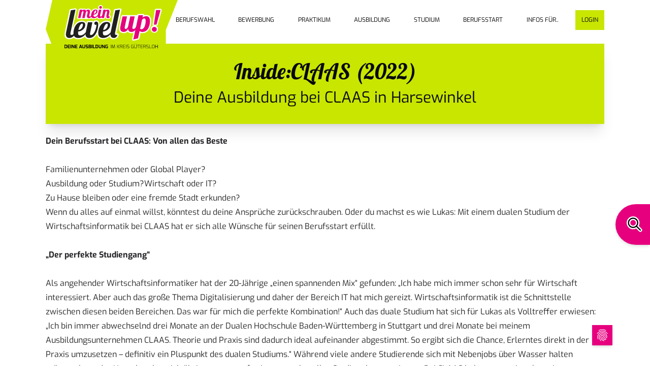

--- FILE ---
content_type: text/html; charset=utf-8
request_url: https://www.meinlevelup.de/inside/claas-selbstfahrende-erntemaschinen-gmbh/insideclaas-3/
body_size: 16671
content:
<!DOCTYPE html>
<html lang="de">
<head>

<meta charset="utf-8">
<!-- 
	********************************************************
	*
	* hotsushi.
	*
	********************************************************

	This website is powered by TYPO3 - inspiring people to share!
	TYPO3 is a free open source Content Management Framework initially created by Kasper Skaarhoj and licensed under GNU/GPL.
	TYPO3 is copyright 1998-2026 of Kasper Skaarhoj. Extensions are copyright of their respective owners.
	Information and contribution at https://typo3.org/
-->



<title>Inside:CLAAS (2022) - levelup</title>
<meta name="generator" content="TYPO3 CMS">
<meta name="description" content="Dein Einblick ins Unternehmen – für deinen Ausbildungsplatz, Studienplatz oder Praktikumsplatz im Kreis Gütersloh.">
<meta name="robots" content="index follow">
<meta name="viewport" content="width=device-width, initial-scale=1, shrink-to-fit=no">
<meta property="og:type" content="website">
<meta property="og:site_name" content="levelup">
<meta name="twitter:card" content="summary">
<meta name="rrevisit-after" content="7 days">


<link rel="stylesheet" href="/style/vite/main.css?1764048725" media="all">







<link rel="shortcut icon" href="https://www.meinlevelup.de/_assets/3c334700e52c5913ac9c0bc740cbe340/Icons/Favicons/Favicon_Browser_16x16px.png" sizes="16x16" type="image/png" /><link rel="shortcut icon" href="https://www.meinlevelup.de/_assets/3c334700e52c5913ac9c0bc740cbe340/Icons/Favicons/Favicon_Browser_32x32px.png" sizes="32x32" type="image/png" /><link rel="shortcut icon" href="https://www.meinlevelup.de/_assets/3c334700e52c5913ac9c0bc740cbe340/Icons/Favicons/Favicon_Google_48x48px.png" sizes="48x48" type="image/png" /><link rel="apple-touch-icon" href="https://www.meinlevelup.de/_assets/3c334700e52c5913ac9c0bc740cbe340/Icons/Favicons/Favicon_iPad_Retina_167x167px.png" sizes="167x167" type="image/png" /><link rel="apple-touch-icon" href="https://www.meinlevelup.de/_assets/3c334700e52c5913ac9c0bc740cbe340/Icons/Favicons/Favicon_iPhone_Retina_180x180px.png" sizes="167x167" type="image/png" /><link rel="shortcut icon" href="https://www.meinlevelup.de/_assets/3c334700e52c5913ac9c0bc740cbe340/Icons/Favicons/Favicon_Google_192x192px.png" sizes="48x48" type="image/png" />            <!-- Matomo Tag Manager -->
<script>
  var _paq = window._paq = window._paq || [];
  /* tracker methods like "setCustomDimension" should be called before "trackPageView" */
  _paq.push(['trackPageView']);
  _paq.push(['enableLinkTracking']);
  (function() {
    var u="//www.meinlevelup.de/matamo/";
    _paq.push(['setTrackerUrl', u+'matomo.php']);
    _paq.push(['setSiteId', '1']);
    var d=document, g=d.createElement('script'), s=d.getElementsByTagName('script')[0];
    g.async=true; g.src=u+'matomo.js'; s.parentNode.insertBefore(g,s);
  })();
</script>
<!-- End Matomo Tag Manager -->
<link rel="canonical" href="https://www.meinlevelup.de/inside/claas-selbstfahrende-erntemaschinen-gmbh/insideclaas-3/"/>

</head>
<body class="font-sans  text-zinc-950 min-h-screen overflow-x-hidden flex flex-col antialiased  bg-[--body-bg] pid-139 default-template" style="--body-bg:#fff" >
<div data-container="vue" data-component="TheNav" data-user-menu-items="" data-profile="" data-menu-items='[{&quot;data&quot;:{&quot;uid&quot;:2,&quot;pid&quot;:1,&quot;tstamp&quot;:1691392036,&quot;crdate&quot;:1686651112,&quot;deleted&quot;:0,&quot;hidden&quot;:0,&quot;starttime&quot;:0,&quot;endtime&quot;:0,&quot;fe_group&quot;:&quot;&quot;,&quot;sorting&quot;:256,&quot;rowDescription&quot;:null,&quot;editlock&quot;:0,&quot;sys_language_uid&quot;:0,&quot;l10n_parent&quot;:0,&quot;l10n_source&quot;:0,&quot;l10n_state&quot;:null,&quot;t3_origuid&quot;:0,&quot;l10n_diffsource&quot;:&quot;{\&quot;doktype\&quot;:\&quot;\&quot;,\&quot;title\&quot;:\&quot;\&quot;,\&quot;slug\&quot;:\&quot;\&quot;,\&quot;nav_title\&quot;:\&quot;\&quot;,\&quot;subtitle\&quot;:\&quot;\&quot;,\&quot;shortcut_mode\&quot;:\&quot;\&quot;,\&quot;shortcut\&quot;:\&quot;\&quot;,\&quot;abstract\&quot;:\&quot;\&quot;,\&quot;author\&quot;:\&quot;\&quot;,\&quot;author_email\&quot;:\&quot;\&quot;,\&quot;lastUpdated\&quot;:\&quot;\&quot;,\&quot;newUntil\&quot;:\&quot;\&quot;,\&quot;backend_layout\&quot;:\&quot;\&quot;,\&quot;backend_layout_next_level\&quot;:\&quot;\&quot;,\&quot;body_color\&quot;:\&quot;\&quot;,\&quot;target\&quot;:\&quot;\&quot;,\&quot;is_siteroot\&quot;:\&quot;\&quot;,\&quot;no_search\&quot;:\&quot;\&quot;,\&quot;php_tree_stop\&quot;:\&quot;\&quot;,\&quot;media\&quot;:\&quot;\&quot;,\&quot;tsconfig_includes\&quot;:\&quot;\&quot;,\&quot;TSconfig\&quot;:\&quot;\&quot;,\&quot;l18n_cfg\&quot;:\&quot;\&quot;,\&quot;hidden\&quot;:\&quot;\&quot;,\&quot;nav_hide\&quot;:\&quot;\&quot;,\&quot;starttime\&quot;:\&quot;\&quot;,\&quot;endtime\&quot;:\&quot;\&quot;,\&quot;extendToSubpages\&quot;:\&quot;\&quot;,\&quot;fe_group\&quot;:\&quot;\&quot;,\&quot;editlock\&quot;:\&quot;\&quot;,\&quot;categories\&quot;:\&quot;\&quot;,\&quot;rowDescription\&quot;:\&quot;\&quot;}&quot;,&quot;t3ver_oid&quot;:0,&quot;t3ver_wsid&quot;:0,&quot;t3ver_state&quot;:0,&quot;t3ver_stage&quot;:0,&quot;perms_userid&quot;:1,&quot;perms_groupid&quot;:4,&quot;perms_user&quot;:27,&quot;perms_group&quot;:27,&quot;perms_everybody&quot;:1,&quot;title&quot;:&quot;Berufswahl&quot;,&quot;doktype&quot;:4,&quot;TSconfig&quot;:null,&quot;is_siteroot&quot;:0,&quot;php_tree_stop&quot;:0,&quot;url&quot;:&quot;&quot;,&quot;shortcut&quot;:10,&quot;shortcut_mode&quot;:0,&quot;subtitle&quot;:&quot;&quot;,&quot;layout&quot;:0,&quot;target&quot;:&quot;&quot;,&quot;media&quot;:0,&quot;keywords&quot;:null,&quot;cache_timeout&quot;:0,&quot;cache_tags&quot;:&quot;&quot;,&quot;description&quot;:null,&quot;no_search&quot;:0,&quot;SYS_LASTCHANGED&quot;:1686651112,&quot;abstract&quot;:null,&quot;module&quot;:&quot;&quot;,&quot;extendToSubpages&quot;:0,&quot;author&quot;:&quot;&quot;,&quot;author_email&quot;:&quot;&quot;,&quot;nav_title&quot;:&quot;&quot;,&quot;nav_hide&quot;:0,&quot;content_from_pid&quot;:0,&quot;mount_pid&quot;:0,&quot;mount_pid_ol&quot;:0,&quot;l18n_cfg&quot;:0,&quot;backend_layout&quot;:&quot;&quot;,&quot;backend_layout_next_level&quot;:&quot;&quot;,&quot;tsconfig_includes&quot;:null,&quot;categories&quot;:0,&quot;lastUpdated&quot;:0,&quot;newUntil&quot;:0,&quot;slug&quot;:&quot;\/berufswahl&quot;,&quot;seo_title&quot;:&quot;&quot;,&quot;no_index&quot;:0,&quot;no_follow&quot;:0,&quot;og_title&quot;:&quot;&quot;,&quot;og_description&quot;:null,&quot;og_image&quot;:0,&quot;twitter_title&quot;:&quot;&quot;,&quot;twitter_description&quot;:null,&quot;twitter_image&quot;:0,&quot;twitter_card&quot;:&quot;summary&quot;,&quot;canonical_link&quot;:&quot;&quot;,&quot;sitemap_priority&quot;:&quot;0.5&quot;,&quot;sitemap_changefreq&quot;:&quot;&quot;,&quot;tx_impexp_origuid&quot;:0,&quot;hotsushi_flexform&quot;:null,&quot;tx_csseo_title_only&quot;:0,&quot;tx_csseo_keyword&quot;:&quot;&quot;,&quot;tx_csseo_tw_creator&quot;:&quot;&quot;,&quot;tx_csseo_tw_site&quot;:&quot;&quot;,&quot;tx_csseo_json_ld&quot;:null,&quot;body_color&quot;:0,&quot;tx_kesearch_tags&quot;:null,&quot;tx_kesearch_abstract&quot;:null,&quot;tx_kesearch_resultimage&quot;:0,&quot;isSpacer&quot;:false},&quot;title&quot;:&quot;Berufswahl&quot;,&quot;link&quot;:&quot;\/berufswahl\/starthilfe\/&quot;,&quot;target&quot;:&quot;&quot;,&quot;active&quot;:0,&quot;current&quot;:0,&quot;spacer&quot;:0,&quot;hasSubpages&quot;:1,&quot;children&quot;:[{&quot;data&quot;:{&quot;uid&quot;:9,&quot;pid&quot;:2,&quot;tstamp&quot;:1691392036,&quot;crdate&quot;:1686651286,&quot;deleted&quot;:0,&quot;hidden&quot;:0,&quot;starttime&quot;:0,&quot;endtime&quot;:0,&quot;fe_group&quot;:&quot;&quot;,&quot;sorting&quot;:256,&quot;rowDescription&quot;:null,&quot;editlock&quot;:0,&quot;sys_language_uid&quot;:0,&quot;l10n_parent&quot;:0,&quot;l10n_source&quot;:0,&quot;l10n_state&quot;:null,&quot;t3_origuid&quot;:0,&quot;l10n_diffsource&quot;:&quot;{\&quot;doktype\&quot;:\&quot;\&quot;,\&quot;title\&quot;:\&quot;\&quot;,\&quot;slug\&quot;:\&quot;\&quot;,\&quot;nav_title\&quot;:\&quot;\&quot;,\&quot;subtitle\&quot;:\&quot;\&quot;,\&quot;seo_title\&quot;:\&quot;\&quot;,\&quot;tx_csseo_title_only\&quot;:\&quot;\&quot;,\&quot;description\&quot;:\&quot;\&quot;,\&quot;no_index\&quot;:\&quot;\&quot;,\&quot;no_follow\&quot;:\&quot;\&quot;,\&quot;canonical_link\&quot;:\&quot;\&quot;,\&quot;tx_csseo_keyword\&quot;:\&quot;\&quot;,\&quot;sitemap_changefreq\&quot;:\&quot;\&quot;,\&quot;sitemap_priority\&quot;:\&quot;\&quot;,\&quot;og_title\&quot;:\&quot;\&quot;,\&quot;og_description\&quot;:\&quot;\&quot;,\&quot;og_image\&quot;:\&quot;\&quot;,\&quot;twitter_title\&quot;:\&quot;\&quot;,\&quot;twitter_description\&quot;:\&quot;\&quot;,\&quot;twitter_image\&quot;:\&quot;\&quot;,\&quot;twitter_card\&quot;:\&quot;\&quot;,\&quot;tx_csseo_tw_creator\&quot;:\&quot;\&quot;,\&quot;tx_csseo_tw_site\&quot;:\&quot;\&quot;,\&quot;abstract\&quot;:\&quot;\&quot;,\&quot;tx_csseo_json_ld\&quot;:\&quot;\&quot;,\&quot;keywords\&quot;:\&quot;\&quot;,\&quot;author\&quot;:\&quot;\&quot;,\&quot;author_email\&quot;:\&quot;\&quot;,\&quot;lastUpdated\&quot;:\&quot;\&quot;,\&quot;newUntil\&quot;:\&quot;\&quot;,\&quot;backend_layout\&quot;:\&quot;\&quot;,\&quot;backend_layout_next_level\&quot;:\&quot;\&quot;,\&quot;body_color\&quot;:\&quot;\&quot;,\&quot;content_from_pid\&quot;:\&quot;\&quot;,\&quot;target\&quot;:\&quot;\&quot;,\&quot;cache_timeout\&quot;:\&quot;\&quot;,\&quot;cache_tags\&quot;:\&quot;\&quot;,\&quot;is_siteroot\&quot;:\&quot;\&quot;,\&quot;no_search\&quot;:\&quot;\&quot;,\&quot;php_tree_stop\&quot;:\&quot;\&quot;,\&quot;module\&quot;:\&quot;\&quot;,\&quot;media\&quot;:\&quot;\&quot;,\&quot;tsconfig_includes\&quot;:\&quot;\&quot;,\&quot;TSconfig\&quot;:\&quot;\&quot;,\&quot;l18n_cfg\&quot;:\&quot;\&quot;,\&quot;hidden\&quot;:\&quot;\&quot;,\&quot;nav_hide\&quot;:\&quot;\&quot;,\&quot;starttime\&quot;:\&quot;\&quot;,\&quot;endtime\&quot;:\&quot;\&quot;,\&quot;extendToSubpages\&quot;:\&quot;\&quot;,\&quot;fe_group\&quot;:\&quot;\&quot;,\&quot;editlock\&quot;:\&quot;\&quot;,\&quot;categories\&quot;:\&quot;\&quot;,\&quot;rowDescription\&quot;:\&quot;\&quot;}&quot;,&quot;t3ver_oid&quot;:0,&quot;t3ver_wsid&quot;:0,&quot;t3ver_state&quot;:0,&quot;t3ver_stage&quot;:0,&quot;perms_userid&quot;:1,&quot;perms_groupid&quot;:4,&quot;perms_user&quot;:27,&quot;perms_group&quot;:27,&quot;perms_everybody&quot;:1,&quot;title&quot;:&quot;Durchstarten im Kreis G\u00fctersloh&quot;,&quot;doktype&quot;:199,&quot;TSconfig&quot;:null,&quot;is_siteroot&quot;:0,&quot;php_tree_stop&quot;:0,&quot;url&quot;:&quot;&quot;,&quot;shortcut&quot;:0,&quot;shortcut_mode&quot;:0,&quot;subtitle&quot;:&quot;&quot;,&quot;layout&quot;:0,&quot;target&quot;:&quot;&quot;,&quot;media&quot;:0,&quot;keywords&quot;:null,&quot;cache_timeout&quot;:0,&quot;cache_tags&quot;:&quot;&quot;,&quot;description&quot;:null,&quot;no_search&quot;:0,&quot;SYS_LASTCHANGED&quot;:1686651286,&quot;abstract&quot;:null,&quot;module&quot;:&quot;&quot;,&quot;extendToSubpages&quot;:0,&quot;author&quot;:&quot;&quot;,&quot;author_email&quot;:&quot;&quot;,&quot;nav_title&quot;:&quot;&quot;,&quot;nav_hide&quot;:0,&quot;content_from_pid&quot;:0,&quot;mount_pid&quot;:0,&quot;mount_pid_ol&quot;:0,&quot;l18n_cfg&quot;:0,&quot;backend_layout&quot;:&quot;&quot;,&quot;backend_layout_next_level&quot;:&quot;&quot;,&quot;tsconfig_includes&quot;:null,&quot;categories&quot;:0,&quot;lastUpdated&quot;:0,&quot;newUntil&quot;:0,&quot;slug&quot;:&quot;\/berufswahl\/durchstarten-im-kreis-guetersloh&quot;,&quot;seo_title&quot;:&quot;&quot;,&quot;no_index&quot;:0,&quot;no_follow&quot;:0,&quot;og_title&quot;:&quot;&quot;,&quot;og_description&quot;:null,&quot;og_image&quot;:0,&quot;twitter_title&quot;:&quot;&quot;,&quot;twitter_description&quot;:null,&quot;twitter_image&quot;:0,&quot;twitter_card&quot;:&quot;summary&quot;,&quot;canonical_link&quot;:&quot;&quot;,&quot;sitemap_priority&quot;:&quot;0.5&quot;,&quot;sitemap_changefreq&quot;:&quot;&quot;,&quot;tx_impexp_origuid&quot;:0,&quot;hotsushi_flexform&quot;:null,&quot;tx_csseo_title_only&quot;:0,&quot;tx_csseo_keyword&quot;:&quot;&quot;,&quot;tx_csseo_tw_creator&quot;:&quot;&quot;,&quot;tx_csseo_tw_site&quot;:&quot;&quot;,&quot;tx_csseo_json_ld&quot;:null,&quot;body_color&quot;:0,&quot;tx_kesearch_tags&quot;:null,&quot;tx_kesearch_abstract&quot;:null,&quot;tx_kesearch_resultimage&quot;:0,&quot;isSpacer&quot;:true},&quot;title&quot;:&quot;Durchstarten im Kreis G\u00fctersloh&quot;,&quot;link&quot;:&quot;\/berufswahl\/durchstarten-im-kreis-guetersloh\/&quot;,&quot;target&quot;:&quot;&quot;,&quot;active&quot;:0,&quot;current&quot;:0,&quot;spacer&quot;:1,&quot;hasSubpages&quot;:0,&quot;children&quot;:[{&quot;data&quot;:{&quot;uid&quot;:10,&quot;pid&quot;:9,&quot;tstamp&quot;:1743167158,&quot;crdate&quot;:1686651286,&quot;deleted&quot;:0,&quot;hidden&quot;:0,&quot;starttime&quot;:0,&quot;endtime&quot;:0,&quot;fe_group&quot;:&quot;&quot;,&quot;sorting&quot;:256,&quot;rowDescription&quot;:null,&quot;editlock&quot;:0,&quot;sys_language_uid&quot;:0,&quot;l10n_parent&quot;:0,&quot;l10n_source&quot;:0,&quot;l10n_state&quot;:null,&quot;t3_origuid&quot;:0,&quot;l10n_diffsource&quot;:&quot;{\&quot;doktype\&quot;:\&quot;\&quot;,\&quot;title\&quot;:\&quot;\&quot;,\&quot;slug\&quot;:\&quot;\&quot;,\&quot;nav_title\&quot;:\&quot;\&quot;,\&quot;subtitle\&quot;:\&quot;\&quot;,\&quot;seo_title\&quot;:\&quot;\&quot;,\&quot;tx_csseo_title_only\&quot;:\&quot;\&quot;,\&quot;description\&quot;:\&quot;\&quot;,\&quot;no_index\&quot;:\&quot;\&quot;,\&quot;no_follow\&quot;:\&quot;\&quot;,\&quot;canonical_link\&quot;:\&quot;\&quot;,\&quot;tx_csseo_keyword\&quot;:\&quot;\&quot;,\&quot;sitemap_changefreq\&quot;:\&quot;\&quot;,\&quot;sitemap_priority\&quot;:\&quot;\&quot;,\&quot;og_title\&quot;:\&quot;\&quot;,\&quot;og_description\&quot;:\&quot;\&quot;,\&quot;og_image\&quot;:\&quot;\&quot;,\&quot;twitter_title\&quot;:\&quot;\&quot;,\&quot;twitter_description\&quot;:\&quot;\&quot;,\&quot;twitter_image\&quot;:\&quot;\&quot;,\&quot;twitter_card\&quot;:\&quot;\&quot;,\&quot;tx_csseo_tw_creator\&quot;:\&quot;\&quot;,\&quot;tx_csseo_tw_site\&quot;:\&quot;\&quot;,\&quot;abstract\&quot;:\&quot;\&quot;,\&quot;tx_csseo_json_ld\&quot;:\&quot;\&quot;,\&quot;keywords\&quot;:\&quot;\&quot;,\&quot;author\&quot;:\&quot;\&quot;,\&quot;author_email\&quot;:\&quot;\&quot;,\&quot;lastUpdated\&quot;:\&quot;\&quot;,\&quot;newUntil\&quot;:\&quot;\&quot;,\&quot;backend_layout\&quot;:\&quot;\&quot;,\&quot;backend_layout_next_level\&quot;:\&quot;\&quot;,\&quot;body_color\&quot;:\&quot;\&quot;,\&quot;content_from_pid\&quot;:\&quot;\&quot;,\&quot;target\&quot;:\&quot;\&quot;,\&quot;cache_timeout\&quot;:\&quot;\&quot;,\&quot;cache_tags\&quot;:\&quot;\&quot;,\&quot;is_siteroot\&quot;:\&quot;\&quot;,\&quot;php_tree_stop\&quot;:\&quot;\&quot;,\&quot;module\&quot;:\&quot;\&quot;,\&quot;media\&quot;:\&quot;\&quot;,\&quot;tsconfig_includes\&quot;:\&quot;\&quot;,\&quot;TSconfig\&quot;:\&quot;\&quot;,\&quot;l18n_cfg\&quot;:\&quot;\&quot;,\&quot;hidden\&quot;:\&quot;\&quot;,\&quot;nav_hide\&quot;:\&quot;\&quot;,\&quot;starttime\&quot;:\&quot;\&quot;,\&quot;endtime\&quot;:\&quot;\&quot;,\&quot;extendToSubpages\&quot;:\&quot;\&quot;,\&quot;fe_group\&quot;:\&quot;\&quot;,\&quot;editlock\&quot;:\&quot;\&quot;,\&quot;categories\&quot;:\&quot;\&quot;,\&quot;rowDescription\&quot;:\&quot;\&quot;}&quot;,&quot;t3ver_oid&quot;:0,&quot;t3ver_wsid&quot;:0,&quot;t3ver_state&quot;:0,&quot;t3ver_stage&quot;:0,&quot;perms_userid&quot;:1,&quot;perms_groupid&quot;:4,&quot;perms_user&quot;:27,&quot;perms_group&quot;:27,&quot;perms_everybody&quot;:1,&quot;title&quot;:&quot;Starthilfe&quot;,&quot;doktype&quot;:1,&quot;TSconfig&quot;:null,&quot;is_siteroot&quot;:0,&quot;php_tree_stop&quot;:0,&quot;url&quot;:&quot;&quot;,&quot;shortcut&quot;:0,&quot;shortcut_mode&quot;:0,&quot;subtitle&quot;:&quot;&quot;,&quot;layout&quot;:0,&quot;target&quot;:&quot;&quot;,&quot;media&quot;:0,&quot;keywords&quot;:null,&quot;cache_timeout&quot;:0,&quot;cache_tags&quot;:&quot;&quot;,&quot;description&quot;:&quot;Ausbildung starten im Kreis G\u00fctersloh: Starthilfe zur Berufswahl mit Tipps und Infos f\u00fcr Sch\u00fcler.&quot;,&quot;no_search&quot;:0,&quot;SYS_LASTCHANGED&quot;:1743167158,&quot;abstract&quot;:null,&quot;module&quot;:&quot;&quot;,&quot;extendToSubpages&quot;:0,&quot;author&quot;:&quot;&quot;,&quot;author_email&quot;:&quot;&quot;,&quot;nav_title&quot;:&quot;&quot;,&quot;nav_hide&quot;:0,&quot;content_from_pid&quot;:0,&quot;mount_pid&quot;:0,&quot;mount_pid_ol&quot;:0,&quot;l18n_cfg&quot;:0,&quot;backend_layout&quot;:&quot;&quot;,&quot;backend_layout_next_level&quot;:&quot;&quot;,&quot;tsconfig_includes&quot;:null,&quot;categories&quot;:0,&quot;lastUpdated&quot;:0,&quot;newUntil&quot;:0,&quot;slug&quot;:&quot;\/berufswahl\/starthilfe&quot;,&quot;seo_title&quot;:&quot;Starthilfe f\u00fcr dein Berufsleben im Kreis G\u00fctersloh&quot;,&quot;no_index&quot;:0,&quot;no_follow&quot;:0,&quot;og_title&quot;:&quot;&quot;,&quot;og_description&quot;:null,&quot;og_image&quot;:0,&quot;twitter_title&quot;:&quot;&quot;,&quot;twitter_description&quot;:null,&quot;twitter_image&quot;:0,&quot;twitter_card&quot;:&quot;summary&quot;,&quot;canonical_link&quot;:&quot;&quot;,&quot;sitemap_priority&quot;:&quot;0.5&quot;,&quot;sitemap_changefreq&quot;:&quot;&quot;,&quot;tx_impexp_origuid&quot;:0,&quot;hotsushi_flexform&quot;:null,&quot;tx_csseo_title_only&quot;:0,&quot;tx_csseo_keyword&quot;:&quot;&quot;,&quot;tx_csseo_tw_creator&quot;:&quot;&quot;,&quot;tx_csseo_tw_site&quot;:&quot;&quot;,&quot;tx_csseo_json_ld&quot;:null,&quot;body_color&quot;:0,&quot;tx_kesearch_tags&quot;:null,&quot;tx_kesearch_abstract&quot;:null,&quot;tx_kesearch_resultimage&quot;:0,&quot;isSpacer&quot;:false},&quot;title&quot;:&quot;Starthilfe&quot;,&quot;link&quot;:&quot;\/berufswahl\/starthilfe\/&quot;,&quot;target&quot;:&quot;&quot;,&quot;active&quot;:0,&quot;current&quot;:0,&quot;spacer&quot;:0,&quot;hasSubpages&quot;:0},{&quot;data&quot;:{&quot;uid&quot;:11,&quot;pid&quot;:9,&quot;tstamp&quot;:1743167987,&quot;crdate&quot;:1686651286,&quot;deleted&quot;:0,&quot;hidden&quot;:0,&quot;starttime&quot;:0,&quot;endtime&quot;:0,&quot;fe_group&quot;:&quot;&quot;,&quot;sorting&quot;:512,&quot;rowDescription&quot;:null,&quot;editlock&quot;:0,&quot;sys_language_uid&quot;:0,&quot;l10n_parent&quot;:0,&quot;l10n_source&quot;:0,&quot;l10n_state&quot;:null,&quot;t3_origuid&quot;:0,&quot;l10n_diffsource&quot;:&quot;{\&quot;doktype\&quot;:\&quot;\&quot;,\&quot;title\&quot;:\&quot;\&quot;,\&quot;slug\&quot;:\&quot;\&quot;,\&quot;nav_title\&quot;:\&quot;\&quot;,\&quot;subtitle\&quot;:\&quot;\&quot;,\&quot;seo_title\&quot;:\&quot;\&quot;,\&quot;tx_csseo_title_only\&quot;:\&quot;\&quot;,\&quot;description\&quot;:\&quot;\&quot;,\&quot;no_index\&quot;:\&quot;\&quot;,\&quot;no_follow\&quot;:\&quot;\&quot;,\&quot;canonical_link\&quot;:\&quot;\&quot;,\&quot;tx_csseo_keyword\&quot;:\&quot;\&quot;,\&quot;sitemap_changefreq\&quot;:\&quot;\&quot;,\&quot;sitemap_priority\&quot;:\&quot;\&quot;,\&quot;og_title\&quot;:\&quot;\&quot;,\&quot;og_description\&quot;:\&quot;\&quot;,\&quot;og_image\&quot;:\&quot;\&quot;,\&quot;twitter_title\&quot;:\&quot;\&quot;,\&quot;twitter_description\&quot;:\&quot;\&quot;,\&quot;twitter_image\&quot;:\&quot;\&quot;,\&quot;twitter_card\&quot;:\&quot;\&quot;,\&quot;tx_csseo_tw_creator\&quot;:\&quot;\&quot;,\&quot;tx_csseo_tw_site\&quot;:\&quot;\&quot;,\&quot;abstract\&quot;:\&quot;\&quot;,\&quot;tx_csseo_json_ld\&quot;:\&quot;\&quot;,\&quot;keywords\&quot;:\&quot;\&quot;,\&quot;author\&quot;:\&quot;\&quot;,\&quot;author_email\&quot;:\&quot;\&quot;,\&quot;lastUpdated\&quot;:\&quot;\&quot;,\&quot;newUntil\&quot;:\&quot;\&quot;,\&quot;backend_layout\&quot;:\&quot;\&quot;,\&quot;backend_layout_next_level\&quot;:\&quot;\&quot;,\&quot;body_color\&quot;:\&quot;\&quot;,\&quot;content_from_pid\&quot;:\&quot;\&quot;,\&quot;target\&quot;:\&quot;\&quot;,\&quot;cache_timeout\&quot;:\&quot;\&quot;,\&quot;cache_tags\&quot;:\&quot;\&quot;,\&quot;is_siteroot\&quot;:\&quot;\&quot;,\&quot;php_tree_stop\&quot;:\&quot;\&quot;,\&quot;module\&quot;:\&quot;\&quot;,\&quot;media\&quot;:\&quot;\&quot;,\&quot;tsconfig_includes\&quot;:\&quot;\&quot;,\&quot;TSconfig\&quot;:\&quot;\&quot;,\&quot;l18n_cfg\&quot;:\&quot;\&quot;,\&quot;hidden\&quot;:\&quot;\&quot;,\&quot;nav_hide\&quot;:\&quot;\&quot;,\&quot;starttime\&quot;:\&quot;\&quot;,\&quot;endtime\&quot;:\&quot;\&quot;,\&quot;extendToSubpages\&quot;:\&quot;\&quot;,\&quot;fe_group\&quot;:\&quot;\&quot;,\&quot;editlock\&quot;:\&quot;\&quot;,\&quot;categories\&quot;:\&quot;\&quot;,\&quot;rowDescription\&quot;:\&quot;\&quot;}&quot;,&quot;t3ver_oid&quot;:0,&quot;t3ver_wsid&quot;:0,&quot;t3ver_state&quot;:0,&quot;t3ver_stage&quot;:0,&quot;perms_userid&quot;:1,&quot;perms_groupid&quot;:4,&quot;perms_user&quot;:27,&quot;perms_group&quot;:27,&quot;perms_everybody&quot;:1,&quot;title&quot;:&quot;Zukunftschancen im Kreis&quot;,&quot;doktype&quot;:1,&quot;TSconfig&quot;:null,&quot;is_siteroot&quot;:0,&quot;php_tree_stop&quot;:0,&quot;url&quot;:&quot;&quot;,&quot;shortcut&quot;:0,&quot;shortcut_mode&quot;:0,&quot;subtitle&quot;:&quot;&quot;,&quot;layout&quot;:0,&quot;target&quot;:&quot;&quot;,&quot;media&quot;:0,&quot;keywords&quot;:null,&quot;cache_timeout&quot;:0,&quot;cache_tags&quot;:&quot;&quot;,&quot;description&quot;:&quot;\u201eWelche Chancen bietet deine Region? Entdecke Berufe mit Zukunft direkt vor deiner Haust\u00fcr.&quot;,&quot;no_search&quot;:0,&quot;SYS_LASTCHANGED&quot;:1743167987,&quot;abstract&quot;:null,&quot;module&quot;:&quot;&quot;,&quot;extendToSubpages&quot;:0,&quot;author&quot;:&quot;&quot;,&quot;author_email&quot;:&quot;&quot;,&quot;nav_title&quot;:&quot;&quot;,&quot;nav_hide&quot;:0,&quot;content_from_pid&quot;:0,&quot;mount_pid&quot;:0,&quot;mount_pid_ol&quot;:0,&quot;l18n_cfg&quot;:0,&quot;backend_layout&quot;:&quot;&quot;,&quot;backend_layout_next_level&quot;:&quot;&quot;,&quot;tsconfig_includes&quot;:null,&quot;categories&quot;:0,&quot;lastUpdated&quot;:0,&quot;newUntil&quot;:0,&quot;slug&quot;:&quot;\/berufswahl\/zukunftchancen-im-kreis&quot;,&quot;seo_title&quot;:&quot;Ausbildung im Kreis G\u00fctersloh \u2013 hier steckt deine Zukunft drin&quot;,&quot;no_index&quot;:0,&quot;no_follow&quot;:0,&quot;og_title&quot;:&quot;&quot;,&quot;og_description&quot;:null,&quot;og_image&quot;:0,&quot;twitter_title&quot;:&quot;&quot;,&quot;twitter_description&quot;:null,&quot;twitter_image&quot;:0,&quot;twitter_card&quot;:&quot;summary&quot;,&quot;canonical_link&quot;:&quot;&quot;,&quot;sitemap_priority&quot;:&quot;0.5&quot;,&quot;sitemap_changefreq&quot;:&quot;&quot;,&quot;tx_impexp_origuid&quot;:0,&quot;hotsushi_flexform&quot;:null,&quot;tx_csseo_title_only&quot;:0,&quot;tx_csseo_keyword&quot;:&quot;&quot;,&quot;tx_csseo_tw_creator&quot;:&quot;&quot;,&quot;tx_csseo_tw_site&quot;:&quot;&quot;,&quot;tx_csseo_json_ld&quot;:null,&quot;body_color&quot;:0,&quot;tx_kesearch_tags&quot;:null,&quot;tx_kesearch_abstract&quot;:null,&quot;tx_kesearch_resultimage&quot;:0,&quot;isSpacer&quot;:false},&quot;title&quot;:&quot;Zukunftschancen im Kreis&quot;,&quot;link&quot;:&quot;\/berufswahl\/zukunftchancen-im-kreis\/&quot;,&quot;target&quot;:&quot;&quot;,&quot;active&quot;:0,&quot;current&quot;:0,&quot;spacer&quot;:0,&quot;hasSubpages&quot;:0},{&quot;data&quot;:{&quot;uid&quot;:72,&quot;pid&quot;:9,&quot;tstamp&quot;:1697721963,&quot;crdate&quot;:1687922568,&quot;deleted&quot;:0,&quot;hidden&quot;:0,&quot;starttime&quot;:0,&quot;endtime&quot;:0,&quot;fe_group&quot;:&quot;&quot;,&quot;sorting&quot;:768,&quot;rowDescription&quot;:null,&quot;editlock&quot;:0,&quot;sys_language_uid&quot;:0,&quot;l10n_parent&quot;:0,&quot;l10n_source&quot;:0,&quot;l10n_state&quot;:null,&quot;t3_origuid&quot;:0,&quot;l10n_diffsource&quot;:&quot;{\&quot;doktype\&quot;:\&quot;\&quot;,\&quot;title\&quot;:\&quot;\&quot;,\&quot;slug\&quot;:\&quot;\&quot;,\&quot;nav_title\&quot;:\&quot;\&quot;,\&quot;subtitle\&quot;:\&quot;\&quot;,\&quot;url\&quot;:\&quot;\&quot;,\&quot;target\&quot;:\&quot;\&quot;,\&quot;abstract\&quot;:\&quot;\&quot;,\&quot;author\&quot;:\&quot;\&quot;,\&quot;author_email\&quot;:\&quot;\&quot;,\&quot;lastUpdated\&quot;:\&quot;\&quot;,\&quot;newUntil\&quot;:\&quot;\&quot;,\&quot;backend_layout\&quot;:\&quot;\&quot;,\&quot;backend_layout_next_level\&quot;:\&quot;\&quot;,\&quot;body_color\&quot;:\&quot;\&quot;,\&quot;is_siteroot\&quot;:\&quot;\&quot;,\&quot;php_tree_stop\&quot;:\&quot;\&quot;,\&quot;media\&quot;:\&quot;\&quot;,\&quot;tsconfig_includes\&quot;:\&quot;\&quot;,\&quot;TSconfig\&quot;:\&quot;\&quot;,\&quot;l18n_cfg\&quot;:\&quot;\&quot;,\&quot;hidden\&quot;:\&quot;\&quot;,\&quot;nav_hide\&quot;:\&quot;\&quot;,\&quot;starttime\&quot;:\&quot;\&quot;,\&quot;endtime\&quot;:\&quot;\&quot;,\&quot;extendToSubpages\&quot;:\&quot;\&quot;,\&quot;fe_group\&quot;:\&quot;\&quot;,\&quot;editlock\&quot;:\&quot;\&quot;,\&quot;categories\&quot;:\&quot;\&quot;,\&quot;rowDescription\&quot;:\&quot;\&quot;,\&quot;no_search\&quot;:\&quot;\&quot;,\&quot;tx_kesearch_tags\&quot;:\&quot;\&quot;,\&quot;tx_kesearch_abstract\&quot;:\&quot;\&quot;,\&quot;tx_kesearch_resultimage\&quot;:\&quot;\&quot;}&quot;,&quot;t3ver_oid&quot;:0,&quot;t3ver_wsid&quot;:0,&quot;t3ver_state&quot;:0,&quot;t3ver_stage&quot;:0,&quot;perms_userid&quot;:1,&quot;perms_groupid&quot;:4,&quot;perms_user&quot;:27,&quot;perms_group&quot;:27,&quot;perms_everybody&quot;:1,&quot;title&quot;:&quot;Entdecke die St\u00e4dte&quot;,&quot;doktype&quot;:3,&quot;TSconfig&quot;:null,&quot;is_siteroot&quot;:0,&quot;php_tree_stop&quot;:0,&quot;url&quot;:&quot;t3:\/\/page?uid=1#DistrictMap&quot;,&quot;shortcut&quot;:0,&quot;shortcut_mode&quot;:0,&quot;subtitle&quot;:&quot;&quot;,&quot;layout&quot;:0,&quot;target&quot;:&quot;&quot;,&quot;media&quot;:0,&quot;keywords&quot;:null,&quot;cache_timeout&quot;:0,&quot;cache_tags&quot;:&quot;&quot;,&quot;description&quot;:null,&quot;no_search&quot;:0,&quot;SYS_LASTCHANGED&quot;:0,&quot;abstract&quot;:null,&quot;module&quot;:&quot;&quot;,&quot;extendToSubpages&quot;:0,&quot;author&quot;:&quot;&quot;,&quot;author_email&quot;:&quot;&quot;,&quot;nav_title&quot;:&quot;&quot;,&quot;nav_hide&quot;:0,&quot;content_from_pid&quot;:0,&quot;mount_pid&quot;:0,&quot;mount_pid_ol&quot;:0,&quot;l18n_cfg&quot;:0,&quot;backend_layout&quot;:&quot;&quot;,&quot;backend_layout_next_level&quot;:&quot;&quot;,&quot;tsconfig_includes&quot;:null,&quot;categories&quot;:0,&quot;lastUpdated&quot;:0,&quot;newUntil&quot;:0,&quot;slug&quot;:&quot;\/berufswahl\/durchstarten-im-kreis-guetersloh\/entdecke-die-staedte&quot;,&quot;seo_title&quot;:&quot;&quot;,&quot;no_index&quot;:0,&quot;no_follow&quot;:0,&quot;og_title&quot;:&quot;&quot;,&quot;og_description&quot;:null,&quot;og_image&quot;:0,&quot;twitter_title&quot;:&quot;&quot;,&quot;twitter_description&quot;:null,&quot;twitter_image&quot;:0,&quot;twitter_card&quot;:&quot;summary&quot;,&quot;canonical_link&quot;:&quot;&quot;,&quot;sitemap_priority&quot;:&quot;0.5&quot;,&quot;sitemap_changefreq&quot;:&quot;&quot;,&quot;tx_impexp_origuid&quot;:0,&quot;hotsushi_flexform&quot;:null,&quot;tx_csseo_title_only&quot;:0,&quot;tx_csseo_keyword&quot;:&quot;&quot;,&quot;tx_csseo_tw_creator&quot;:&quot;&quot;,&quot;tx_csseo_tw_site&quot;:&quot;&quot;,&quot;tx_csseo_json_ld&quot;:null,&quot;body_color&quot;:0,&quot;tx_kesearch_tags&quot;:null,&quot;tx_kesearch_abstract&quot;:null,&quot;tx_kesearch_resultimage&quot;:0,&quot;isSpacer&quot;:false},&quot;title&quot;:&quot;Entdecke die St\u00e4dte&quot;,&quot;link&quot;:&quot;\/#DistrictMap&quot;,&quot;target&quot;:&quot;&quot;,&quot;active&quot;:0,&quot;current&quot;:0,&quot;spacer&quot;:0,&quot;hasSubpages&quot;:0},{&quot;data&quot;:{&quot;uid&quot;:73,&quot;pid&quot;:9,&quot;tstamp&quot;:1691946402,&quot;crdate&quot;:1687922596,&quot;deleted&quot;:0,&quot;hidden&quot;:0,&quot;starttime&quot;:0,&quot;endtime&quot;:0,&quot;fe_group&quot;:&quot;&quot;,&quot;sorting&quot;:1024,&quot;rowDescription&quot;:null,&quot;editlock&quot;:0,&quot;sys_language_uid&quot;:0,&quot;l10n_parent&quot;:0,&quot;l10n_source&quot;:0,&quot;l10n_state&quot;:null,&quot;t3_origuid&quot;:0,&quot;l10n_diffsource&quot;:&quot;{\&quot;doktype\&quot;:\&quot;\&quot;,\&quot;title\&quot;:\&quot;\&quot;,\&quot;slug\&quot;:\&quot;\&quot;,\&quot;nav_title\&quot;:\&quot;\&quot;,\&quot;subtitle\&quot;:\&quot;\&quot;,\&quot;seo_title\&quot;:\&quot;\&quot;,\&quot;tx_csseo_title_only\&quot;:\&quot;\&quot;,\&quot;description\&quot;:\&quot;\&quot;,\&quot;no_index\&quot;:\&quot;\&quot;,\&quot;no_follow\&quot;:\&quot;\&quot;,\&quot;canonical_link\&quot;:\&quot;\&quot;,\&quot;tx_csseo_keyword\&quot;:\&quot;\&quot;,\&quot;sitemap_changefreq\&quot;:\&quot;\&quot;,\&quot;sitemap_priority\&quot;:\&quot;\&quot;,\&quot;og_title\&quot;:\&quot;\&quot;,\&quot;og_description\&quot;:\&quot;\&quot;,\&quot;og_image\&quot;:\&quot;\&quot;,\&quot;twitter_title\&quot;:\&quot;\&quot;,\&quot;twitter_description\&quot;:\&quot;\&quot;,\&quot;twitter_image\&quot;:\&quot;\&quot;,\&quot;twitter_card\&quot;:\&quot;\&quot;,\&quot;tx_csseo_tw_creator\&quot;:\&quot;\&quot;,\&quot;tx_csseo_tw_site\&quot;:\&quot;\&quot;,\&quot;abstract\&quot;:\&quot;\&quot;,\&quot;tx_csseo_json_ld\&quot;:\&quot;\&quot;,\&quot;keywords\&quot;:\&quot;\&quot;,\&quot;author\&quot;:\&quot;\&quot;,\&quot;author_email\&quot;:\&quot;\&quot;,\&quot;lastUpdated\&quot;:\&quot;\&quot;,\&quot;newUntil\&quot;:\&quot;\&quot;,\&quot;backend_layout\&quot;:\&quot;\&quot;,\&quot;backend_layout_next_level\&quot;:\&quot;\&quot;,\&quot;body_color\&quot;:\&quot;\&quot;,\&quot;content_from_pid\&quot;:\&quot;\&quot;,\&quot;target\&quot;:\&quot;\&quot;,\&quot;cache_timeout\&quot;:\&quot;\&quot;,\&quot;cache_tags\&quot;:\&quot;\&quot;,\&quot;is_siteroot\&quot;:\&quot;\&quot;,\&quot;no_search\&quot;:\&quot;\&quot;,\&quot;php_tree_stop\&quot;:\&quot;\&quot;,\&quot;module\&quot;:\&quot;\&quot;,\&quot;media\&quot;:\&quot;\&quot;,\&quot;tsconfig_includes\&quot;:\&quot;\&quot;,\&quot;TSconfig\&quot;:\&quot;\&quot;,\&quot;l18n_cfg\&quot;:\&quot;\&quot;,\&quot;hidden\&quot;:\&quot;\&quot;,\&quot;nav_hide\&quot;:\&quot;\&quot;,\&quot;starttime\&quot;:\&quot;\&quot;,\&quot;endtime\&quot;:\&quot;\&quot;,\&quot;extendToSubpages\&quot;:\&quot;\&quot;,\&quot;fe_group\&quot;:\&quot;\&quot;,\&quot;editlock\&quot;:\&quot;\&quot;,\&quot;categories\&quot;:\&quot;\&quot;,\&quot;rowDescription\&quot;:\&quot;\&quot;}&quot;,&quot;t3ver_oid&quot;:0,&quot;t3ver_wsid&quot;:0,&quot;t3ver_state&quot;:0,&quot;t3ver_stage&quot;:0,&quot;perms_userid&quot;:1,&quot;perms_groupid&quot;:4,&quot;perms_user&quot;:27,&quot;perms_group&quot;:27,&quot;perms_everybody&quot;:1,&quot;title&quot;:&quot;Unternehmen im Kreis&quot;,&quot;doktype&quot;:1,&quot;TSconfig&quot;:null,&quot;is_siteroot&quot;:0,&quot;php_tree_stop&quot;:0,&quot;url&quot;:&quot;&quot;,&quot;shortcut&quot;:0,&quot;shortcut_mode&quot;:0,&quot;subtitle&quot;:&quot;&quot;,&quot;layout&quot;:0,&quot;target&quot;:&quot;&quot;,&quot;media&quot;:0,&quot;keywords&quot;:null,&quot;cache_timeout&quot;:0,&quot;cache_tags&quot;:&quot;&quot;,&quot;description&quot;:null,&quot;no_search&quot;:0,&quot;SYS_LASTCHANGED&quot;:1692003711,&quot;abstract&quot;:null,&quot;module&quot;:&quot;&quot;,&quot;extendToSubpages&quot;:0,&quot;author&quot;:&quot;&quot;,&quot;author_email&quot;:&quot;&quot;,&quot;nav_title&quot;:&quot;&quot;,&quot;nav_hide&quot;:0,&quot;content_from_pid&quot;:0,&quot;mount_pid&quot;:0,&quot;mount_pid_ol&quot;:0,&quot;l18n_cfg&quot;:0,&quot;backend_layout&quot;:&quot;pagets__jobplugin&quot;,&quot;backend_layout_next_level&quot;:&quot;&quot;,&quot;tsconfig_includes&quot;:null,&quot;categories&quot;:0,&quot;lastUpdated&quot;:0,&quot;newUntil&quot;:0,&quot;slug&quot;:&quot;\/berufswahl\/durchstarten-im-kreis-guetersloh\/unternehmen-im-kreis&quot;,&quot;seo_title&quot;:&quot;&quot;,&quot;no_index&quot;:0,&quot;no_follow&quot;:0,&quot;og_title&quot;:&quot;&quot;,&quot;og_description&quot;:null,&quot;og_image&quot;:0,&quot;twitter_title&quot;:&quot;&quot;,&quot;twitter_description&quot;:null,&quot;twitter_image&quot;:0,&quot;twitter_card&quot;:&quot;summary&quot;,&quot;canonical_link&quot;:&quot;&quot;,&quot;sitemap_priority&quot;:&quot;0.5&quot;,&quot;sitemap_changefreq&quot;:&quot;&quot;,&quot;tx_impexp_origuid&quot;:0,&quot;hotsushi_flexform&quot;:null,&quot;tx_csseo_title_only&quot;:0,&quot;tx_csseo_keyword&quot;:&quot;&quot;,&quot;tx_csseo_tw_creator&quot;:&quot;&quot;,&quot;tx_csseo_tw_site&quot;:&quot;&quot;,&quot;tx_csseo_json_ld&quot;:null,&quot;body_color&quot;:0,&quot;tx_kesearch_tags&quot;:null,&quot;tx_kesearch_abstract&quot;:null,&quot;tx_kesearch_resultimage&quot;:0,&quot;isSpacer&quot;:false},&quot;title&quot;:&quot;Unternehmen im Kreis&quot;,&quot;link&quot;:&quot;\/berufswahl\/durchstarten-im-kreis-guetersloh\/unternehmen-im-kreis\/&quot;,&quot;target&quot;:&quot;&quot;,&quot;active&quot;:0,&quot;current&quot;:0,&quot;spacer&quot;:0,&quot;hasSubpages&quot;:1,&quot;children&quot;:[{&quot;data&quot;:{&quot;uid&quot;:141,&quot;pid&quot;:73,&quot;tstamp&quot;:1691555354,&quot;crdate&quot;:1691555349,&quot;deleted&quot;:0,&quot;hidden&quot;:0,&quot;starttime&quot;:0,&quot;endtime&quot;:0,&quot;fe_group&quot;:&quot;0&quot;,&quot;sorting&quot;:256,&quot;rowDescription&quot;:null,&quot;editlock&quot;:0,&quot;sys_language_uid&quot;:0,&quot;l10n_parent&quot;:0,&quot;l10n_source&quot;:0,&quot;l10n_state&quot;:null,&quot;t3_origuid&quot;:0,&quot;l10n_diffsource&quot;:&quot;{\&quot;hidden\&quot;:\&quot;\&quot;}&quot;,&quot;t3ver_oid&quot;:0,&quot;t3ver_wsid&quot;:0,&quot;t3ver_state&quot;:0,&quot;t3ver_stage&quot;:0,&quot;perms_userid&quot;:1,&quot;perms_groupid&quot;:0,&quot;perms_user&quot;:31,&quot;perms_group&quot;:27,&quot;perms_everybody&quot;:0,&quot;title&quot;:&quot;Detail&quot;,&quot;doktype&quot;:1,&quot;TSconfig&quot;:null,&quot;is_siteroot&quot;:0,&quot;php_tree_stop&quot;:0,&quot;url&quot;:&quot;&quot;,&quot;shortcut&quot;:0,&quot;shortcut_mode&quot;:0,&quot;subtitle&quot;:&quot;&quot;,&quot;layout&quot;:0,&quot;target&quot;:&quot;&quot;,&quot;media&quot;:0,&quot;keywords&quot;:null,&quot;cache_timeout&quot;:0,&quot;cache_tags&quot;:&quot;&quot;,&quot;description&quot;:null,&quot;no_search&quot;:0,&quot;SYS_LASTCHANGED&quot;:1691555354,&quot;abstract&quot;:null,&quot;module&quot;:&quot;&quot;,&quot;extendToSubpages&quot;:0,&quot;author&quot;:&quot;&quot;,&quot;author_email&quot;:&quot;&quot;,&quot;nav_title&quot;:&quot;&quot;,&quot;nav_hide&quot;:0,&quot;content_from_pid&quot;:0,&quot;mount_pid&quot;:0,&quot;mount_pid_ol&quot;:0,&quot;l18n_cfg&quot;:0,&quot;backend_layout&quot;:&quot;&quot;,&quot;backend_layout_next_level&quot;:&quot;&quot;,&quot;tsconfig_includes&quot;:null,&quot;categories&quot;:0,&quot;lastUpdated&quot;:0,&quot;newUntil&quot;:0,&quot;slug&quot;:&quot;\/berufswahl\/durchstarten-im-kreis-guetersloh\/unternehmen-im-kreis\/detail&quot;,&quot;seo_title&quot;:&quot;&quot;,&quot;no_index&quot;:0,&quot;no_follow&quot;:0,&quot;og_title&quot;:&quot;&quot;,&quot;og_description&quot;:null,&quot;og_image&quot;:0,&quot;twitter_title&quot;:&quot;&quot;,&quot;twitter_description&quot;:null,&quot;twitter_image&quot;:0,&quot;twitter_card&quot;:&quot;summary&quot;,&quot;canonical_link&quot;:&quot;&quot;,&quot;sitemap_priority&quot;:&quot;0.5&quot;,&quot;sitemap_changefreq&quot;:&quot;&quot;,&quot;tx_impexp_origuid&quot;:0,&quot;hotsushi_flexform&quot;:null,&quot;tx_csseo_title_only&quot;:0,&quot;tx_csseo_keyword&quot;:&quot;&quot;,&quot;tx_csseo_tw_creator&quot;:&quot;&quot;,&quot;tx_csseo_tw_site&quot;:&quot;&quot;,&quot;tx_csseo_json_ld&quot;:null,&quot;body_color&quot;:0,&quot;tx_kesearch_tags&quot;:null,&quot;tx_kesearch_abstract&quot;:null,&quot;tx_kesearch_resultimage&quot;:0,&quot;isSpacer&quot;:false},&quot;title&quot;:&quot;Detail&quot;,&quot;link&quot;:&quot;\/berufswahl\/durchstarten-im-kreis-guetersloh\/unternehmen-im-kreis\/detail\/&quot;,&quot;target&quot;:&quot;&quot;,&quot;active&quot;:0,&quot;current&quot;:0,&quot;spacer&quot;:0,&quot;hasSubpages&quot;:0}]}]},{&quot;data&quot;:{&quot;uid&quot;:12,&quot;pid&quot;:2,&quot;tstamp&quot;:1691392036,&quot;crdate&quot;:1686651286,&quot;deleted&quot;:0,&quot;hidden&quot;:0,&quot;starttime&quot;:0,&quot;endtime&quot;:0,&quot;fe_group&quot;:&quot;&quot;,&quot;sorting&quot;:1024,&quot;rowDescription&quot;:null,&quot;editlock&quot;:0,&quot;sys_language_uid&quot;:0,&quot;l10n_parent&quot;:0,&quot;l10n_source&quot;:0,&quot;l10n_state&quot;:null,&quot;t3_origuid&quot;:0,&quot;l10n_diffsource&quot;:&quot;{\&quot;doktype\&quot;:\&quot;\&quot;,\&quot;title\&quot;:\&quot;\&quot;,\&quot;slug\&quot;:\&quot;\&quot;,\&quot;nav_title\&quot;:\&quot;\&quot;,\&quot;subtitle\&quot;:\&quot;\&quot;,\&quot;seo_title\&quot;:\&quot;\&quot;,\&quot;tx_csseo_title_only\&quot;:\&quot;\&quot;,\&quot;description\&quot;:\&quot;\&quot;,\&quot;no_index\&quot;:\&quot;\&quot;,\&quot;no_follow\&quot;:\&quot;\&quot;,\&quot;canonical_link\&quot;:\&quot;\&quot;,\&quot;tx_csseo_keyword\&quot;:\&quot;\&quot;,\&quot;sitemap_changefreq\&quot;:\&quot;\&quot;,\&quot;sitemap_priority\&quot;:\&quot;\&quot;,\&quot;og_title\&quot;:\&quot;\&quot;,\&quot;og_description\&quot;:\&quot;\&quot;,\&quot;og_image\&quot;:\&quot;\&quot;,\&quot;twitter_title\&quot;:\&quot;\&quot;,\&quot;twitter_description\&quot;:\&quot;\&quot;,\&quot;twitter_image\&quot;:\&quot;\&quot;,\&quot;twitter_card\&quot;:\&quot;\&quot;,\&quot;tx_csseo_tw_creator\&quot;:\&quot;\&quot;,\&quot;tx_csseo_tw_site\&quot;:\&quot;\&quot;,\&quot;abstract\&quot;:\&quot;\&quot;,\&quot;tx_csseo_json_ld\&quot;:\&quot;\&quot;,\&quot;keywords\&quot;:\&quot;\&quot;,\&quot;author\&quot;:\&quot;\&quot;,\&quot;author_email\&quot;:\&quot;\&quot;,\&quot;lastUpdated\&quot;:\&quot;\&quot;,\&quot;newUntil\&quot;:\&quot;\&quot;,\&quot;backend_layout\&quot;:\&quot;\&quot;,\&quot;backend_layout_next_level\&quot;:\&quot;\&quot;,\&quot;body_color\&quot;:\&quot;\&quot;,\&quot;content_from_pid\&quot;:\&quot;\&quot;,\&quot;target\&quot;:\&quot;\&quot;,\&quot;cache_timeout\&quot;:\&quot;\&quot;,\&quot;cache_tags\&quot;:\&quot;\&quot;,\&quot;is_siteroot\&quot;:\&quot;\&quot;,\&quot;no_search\&quot;:\&quot;\&quot;,\&quot;php_tree_stop\&quot;:\&quot;\&quot;,\&quot;module\&quot;:\&quot;\&quot;,\&quot;media\&quot;:\&quot;\&quot;,\&quot;tsconfig_includes\&quot;:\&quot;\&quot;,\&quot;TSconfig\&quot;:\&quot;\&quot;,\&quot;l18n_cfg\&quot;:\&quot;\&quot;,\&quot;hidden\&quot;:\&quot;\&quot;,\&quot;nav_hide\&quot;:\&quot;\&quot;,\&quot;starttime\&quot;:\&quot;\&quot;,\&quot;endtime\&quot;:\&quot;\&quot;,\&quot;extendToSubpages\&quot;:\&quot;\&quot;,\&quot;fe_group\&quot;:\&quot;\&quot;,\&quot;editlock\&quot;:\&quot;\&quot;,\&quot;categories\&quot;:\&quot;\&quot;,\&quot;rowDescription\&quot;:\&quot;\&quot;}&quot;,&quot;t3ver_oid&quot;:0,&quot;t3ver_wsid&quot;:0,&quot;t3ver_state&quot;:0,&quot;t3ver_stage&quot;:0,&quot;perms_userid&quot;:1,&quot;perms_groupid&quot;:4,&quot;perms_user&quot;:27,&quot;perms_group&quot;:27,&quot;perms_everybody&quot;:1,&quot;title&quot;:&quot;Berufe entdecken&quot;,&quot;doktype&quot;:1,&quot;TSconfig&quot;:null,&quot;is_siteroot&quot;:0,&quot;php_tree_stop&quot;:0,&quot;url&quot;:&quot;&quot;,&quot;shortcut&quot;:0,&quot;shortcut_mode&quot;:0,&quot;subtitle&quot;:&quot;&quot;,&quot;layout&quot;:0,&quot;target&quot;:&quot;&quot;,&quot;media&quot;:0,&quot;keywords&quot;:null,&quot;cache_timeout&quot;:0,&quot;cache_tags&quot;:&quot;&quot;,&quot;description&quot;:&quot;Wir helfen dir bei der Wahl zum richtigen Ausbildungsberuf \u2013 so findest du genau den Job, der zu dir passt! Entdecke 326 Ausbildungsberufe in G\u00fctersloh.&quot;,&quot;no_search&quot;:0,&quot;SYS_LASTCHANGED&quot;:1710343499,&quot;abstract&quot;:null,&quot;module&quot;:&quot;&quot;,&quot;extendToSubpages&quot;:0,&quot;author&quot;:&quot;&quot;,&quot;author_email&quot;:&quot;&quot;,&quot;nav_title&quot;:&quot;&quot;,&quot;nav_hide&quot;:0,&quot;content_from_pid&quot;:0,&quot;mount_pid&quot;:0,&quot;mount_pid_ol&quot;:0,&quot;l18n_cfg&quot;:0,&quot;backend_layout&quot;:&quot;&quot;,&quot;backend_layout_next_level&quot;:&quot;&quot;,&quot;tsconfig_includes&quot;:null,&quot;categories&quot;:0,&quot;lastUpdated&quot;:0,&quot;newUntil&quot;:0,&quot;slug&quot;:&quot;\/berufswahl\/berufe-entdecken&quot;,&quot;seo_title&quot;:&quot;Ausbildungsberufe entdecken | Kreis G\u00fctersloh&quot;,&quot;no_index&quot;:0,&quot;no_follow&quot;:0,&quot;og_title&quot;:&quot;&quot;,&quot;og_description&quot;:null,&quot;og_image&quot;:0,&quot;twitter_title&quot;:&quot;&quot;,&quot;twitter_description&quot;:null,&quot;twitter_image&quot;:0,&quot;twitter_card&quot;:&quot;summary&quot;,&quot;canonical_link&quot;:&quot;&quot;,&quot;sitemap_priority&quot;:&quot;0.5&quot;,&quot;sitemap_changefreq&quot;:&quot;&quot;,&quot;tx_impexp_origuid&quot;:0,&quot;hotsushi_flexform&quot;:null,&quot;tx_csseo_title_only&quot;:0,&quot;tx_csseo_keyword&quot;:&quot;&quot;,&quot;tx_csseo_tw_creator&quot;:&quot;&quot;,&quot;tx_csseo_tw_site&quot;:&quot;&quot;,&quot;tx_csseo_json_ld&quot;:null,&quot;body_color&quot;:0,&quot;tx_kesearch_tags&quot;:null,&quot;tx_kesearch_abstract&quot;:null,&quot;tx_kesearch_resultimage&quot;:0,&quot;isSpacer&quot;:false},&quot;title&quot;:&quot;Berufe entdecken&quot;,&quot;link&quot;:&quot;\/berufswahl\/berufe-entdecken\/&quot;,&quot;target&quot;:&quot;&quot;,&quot;active&quot;:0,&quot;current&quot;:0,&quot;spacer&quot;:0,&quot;hasSubpages&quot;:0},{&quot;data&quot;:{&quot;uid&quot;:13,&quot;pid&quot;:2,&quot;tstamp&quot;:1691392036,&quot;crdate&quot;:1686651286,&quot;deleted&quot;:0,&quot;hidden&quot;:0,&quot;starttime&quot;:0,&quot;endtime&quot;:0,&quot;fe_group&quot;:&quot;&quot;,&quot;sorting&quot;:1280,&quot;rowDescription&quot;:null,&quot;editlock&quot;:0,&quot;sys_language_uid&quot;:0,&quot;l10n_parent&quot;:0,&quot;l10n_source&quot;:0,&quot;l10n_state&quot;:null,&quot;t3_origuid&quot;:0,&quot;l10n_diffsource&quot;:&quot;{\&quot;doktype\&quot;:\&quot;\&quot;,\&quot;title\&quot;:\&quot;\&quot;,\&quot;slug\&quot;:\&quot;\&quot;,\&quot;backend_layout\&quot;:\&quot;\&quot;,\&quot;backend_layout_next_level\&quot;:\&quot;\&quot;,\&quot;body_color\&quot;:\&quot;\&quot;,\&quot;tsconfig_includes\&quot;:\&quot;\&quot;,\&quot;TSconfig\&quot;:\&quot;\&quot;,\&quot;hidden\&quot;:\&quot;\&quot;,\&quot;nav_hide\&quot;:\&quot;\&quot;,\&quot;starttime\&quot;:\&quot;\&quot;,\&quot;endtime\&quot;:\&quot;\&quot;,\&quot;extendToSubpages\&quot;:\&quot;\&quot;,\&quot;fe_group\&quot;:\&quot;\&quot;,\&quot;editlock\&quot;:\&quot;\&quot;,\&quot;categories\&quot;:\&quot;\&quot;,\&quot;rowDescription\&quot;:\&quot;\&quot;}&quot;,&quot;t3ver_oid&quot;:0,&quot;t3ver_wsid&quot;:0,&quot;t3ver_state&quot;:0,&quot;t3ver_stage&quot;:0,&quot;perms_userid&quot;:1,&quot;perms_groupid&quot;:4,&quot;perms_user&quot;:27,&quot;perms_group&quot;:27,&quot;perms_everybody&quot;:1,&quot;title&quot;:&quot;Hilfe rund um deinen Berufsstart&quot;,&quot;doktype&quot;:199,&quot;TSconfig&quot;:null,&quot;is_siteroot&quot;:0,&quot;php_tree_stop&quot;:0,&quot;url&quot;:&quot;&quot;,&quot;shortcut&quot;:0,&quot;shortcut_mode&quot;:0,&quot;subtitle&quot;:&quot;&quot;,&quot;layout&quot;:0,&quot;target&quot;:&quot;&quot;,&quot;media&quot;:0,&quot;keywords&quot;:null,&quot;cache_timeout&quot;:0,&quot;cache_tags&quot;:&quot;&quot;,&quot;description&quot;:null,&quot;no_search&quot;:0,&quot;SYS_LASTCHANGED&quot;:1686651286,&quot;abstract&quot;:null,&quot;module&quot;:&quot;&quot;,&quot;extendToSubpages&quot;:0,&quot;author&quot;:&quot;&quot;,&quot;author_email&quot;:&quot;&quot;,&quot;nav_title&quot;:&quot;&quot;,&quot;nav_hide&quot;:0,&quot;content_from_pid&quot;:0,&quot;mount_pid&quot;:0,&quot;mount_pid_ol&quot;:0,&quot;l18n_cfg&quot;:0,&quot;backend_layout&quot;:&quot;&quot;,&quot;backend_layout_next_level&quot;:&quot;&quot;,&quot;tsconfig_includes&quot;:null,&quot;categories&quot;:0,&quot;lastUpdated&quot;:0,&quot;newUntil&quot;:0,&quot;slug&quot;:&quot;\/berufswahl\/hilfe-rund-um-deinen-berufsstart&quot;,&quot;seo_title&quot;:&quot;&quot;,&quot;no_index&quot;:0,&quot;no_follow&quot;:0,&quot;og_title&quot;:&quot;&quot;,&quot;og_description&quot;:null,&quot;og_image&quot;:0,&quot;twitter_title&quot;:&quot;&quot;,&quot;twitter_description&quot;:null,&quot;twitter_image&quot;:0,&quot;twitter_card&quot;:&quot;summary&quot;,&quot;canonical_link&quot;:&quot;&quot;,&quot;sitemap_priority&quot;:&quot;0.5&quot;,&quot;sitemap_changefreq&quot;:&quot;&quot;,&quot;tx_impexp_origuid&quot;:0,&quot;hotsushi_flexform&quot;:null,&quot;tx_csseo_title_only&quot;:0,&quot;tx_csseo_keyword&quot;:&quot;&quot;,&quot;tx_csseo_tw_creator&quot;:&quot;&quot;,&quot;tx_csseo_tw_site&quot;:&quot;&quot;,&quot;tx_csseo_json_ld&quot;:null,&quot;body_color&quot;:0,&quot;tx_kesearch_tags&quot;:null,&quot;tx_kesearch_abstract&quot;:null,&quot;tx_kesearch_resultimage&quot;:0,&quot;isSpacer&quot;:true},&quot;title&quot;:&quot;Hilfe rund um deinen Berufsstart&quot;,&quot;link&quot;:&quot;\/berufswahl\/hilfe-rund-um-deinen-berufsstart\/&quot;,&quot;target&quot;:&quot;&quot;,&quot;active&quot;:0,&quot;current&quot;:0,&quot;spacer&quot;:1,&quot;hasSubpages&quot;:0,&quot;children&quot;:[{&quot;data&quot;:{&quot;uid&quot;:14,&quot;pid&quot;:13,&quot;tstamp&quot;:1693308253,&quot;crdate&quot;:1686651286,&quot;deleted&quot;:0,&quot;hidden&quot;:0,&quot;starttime&quot;:0,&quot;endtime&quot;:0,&quot;fe_group&quot;:&quot;&quot;,&quot;sorting&quot;:256,&quot;rowDescription&quot;:null,&quot;editlock&quot;:0,&quot;sys_language_uid&quot;:0,&quot;l10n_parent&quot;:0,&quot;l10n_source&quot;:0,&quot;l10n_state&quot;:null,&quot;t3_origuid&quot;:0,&quot;l10n_diffsource&quot;:&quot;{\&quot;doktype\&quot;:\&quot;\&quot;,\&quot;title\&quot;:\&quot;\&quot;,\&quot;slug\&quot;:\&quot;\&quot;,\&quot;nav_title\&quot;:\&quot;\&quot;,\&quot;subtitle\&quot;:\&quot;\&quot;,\&quot;seo_title\&quot;:\&quot;\&quot;,\&quot;tx_csseo_title_only\&quot;:\&quot;\&quot;,\&quot;description\&quot;:\&quot;\&quot;,\&quot;no_index\&quot;:\&quot;\&quot;,\&quot;no_follow\&quot;:\&quot;\&quot;,\&quot;canonical_link\&quot;:\&quot;\&quot;,\&quot;tx_csseo_keyword\&quot;:\&quot;\&quot;,\&quot;sitemap_changefreq\&quot;:\&quot;\&quot;,\&quot;sitemap_priority\&quot;:\&quot;\&quot;,\&quot;og_title\&quot;:\&quot;\&quot;,\&quot;og_description\&quot;:\&quot;\&quot;,\&quot;og_image\&quot;:\&quot;\&quot;,\&quot;twitter_title\&quot;:\&quot;\&quot;,\&quot;twitter_description\&quot;:\&quot;\&quot;,\&quot;twitter_image\&quot;:\&quot;\&quot;,\&quot;twitter_card\&quot;:\&quot;\&quot;,\&quot;tx_csseo_tw_creator\&quot;:\&quot;\&quot;,\&quot;tx_csseo_tw_site\&quot;:\&quot;\&quot;,\&quot;abstract\&quot;:\&quot;\&quot;,\&quot;tx_csseo_json_ld\&quot;:\&quot;\&quot;,\&quot;keywords\&quot;:\&quot;\&quot;,\&quot;author\&quot;:\&quot;\&quot;,\&quot;author_email\&quot;:\&quot;\&quot;,\&quot;lastUpdated\&quot;:\&quot;\&quot;,\&quot;newUntil\&quot;:\&quot;\&quot;,\&quot;backend_layout\&quot;:\&quot;\&quot;,\&quot;backend_layout_next_level\&quot;:\&quot;\&quot;,\&quot;body_color\&quot;:\&quot;\&quot;,\&quot;content_from_pid\&quot;:\&quot;\&quot;,\&quot;target\&quot;:\&quot;\&quot;,\&quot;cache_timeout\&quot;:\&quot;\&quot;,\&quot;cache_tags\&quot;:\&quot;\&quot;,\&quot;is_siteroot\&quot;:\&quot;\&quot;,\&quot;no_search\&quot;:\&quot;\&quot;,\&quot;php_tree_stop\&quot;:\&quot;\&quot;,\&quot;module\&quot;:\&quot;\&quot;,\&quot;media\&quot;:\&quot;\&quot;,\&quot;tsconfig_includes\&quot;:\&quot;\&quot;,\&quot;TSconfig\&quot;:\&quot;\&quot;,\&quot;l18n_cfg\&quot;:\&quot;\&quot;,\&quot;hidden\&quot;:\&quot;\&quot;,\&quot;nav_hide\&quot;:\&quot;\&quot;,\&quot;starttime\&quot;:\&quot;\&quot;,\&quot;endtime\&quot;:\&quot;\&quot;,\&quot;extendToSubpages\&quot;:\&quot;\&quot;,\&quot;fe_group\&quot;:\&quot;\&quot;,\&quot;editlock\&quot;:\&quot;\&quot;,\&quot;categories\&quot;:\&quot;\&quot;,\&quot;rowDescription\&quot;:\&quot;\&quot;}&quot;,&quot;t3ver_oid&quot;:0,&quot;t3ver_wsid&quot;:0,&quot;t3ver_state&quot;:0,&quot;t3ver_stage&quot;:0,&quot;perms_userid&quot;:1,&quot;perms_groupid&quot;:4,&quot;perms_user&quot;:27,&quot;perms_group&quot;:27,&quot;perms_everybody&quot;:1,&quot;title&quot;:&quot;Anlaufstellen auf einen Blick&quot;,&quot;doktype&quot;:1,&quot;TSconfig&quot;:null,&quot;is_siteroot&quot;:0,&quot;php_tree_stop&quot;:0,&quot;url&quot;:&quot;&quot;,&quot;shortcut&quot;:0,&quot;shortcut_mode&quot;:0,&quot;subtitle&quot;:&quot;&quot;,&quot;layout&quot;:0,&quot;target&quot;:&quot;&quot;,&quot;media&quot;:0,&quot;keywords&quot;:null,&quot;cache_timeout&quot;:0,&quot;cache_tags&quot;:&quot;&quot;,&quot;description&quot;:&quot;Du bist auf der Suche nach der passenden Stelle f\u00fcr Ausbildung oder Studium im Kreis G\u00fctersloh? Unsere Anlaufstellen bieten umfassende Unterst\u00fctzung.&quot;,&quot;no_search&quot;:0,&quot;SYS_LASTCHANGED&quot;:1709736507,&quot;abstract&quot;:null,&quot;module&quot;:&quot;&quot;,&quot;extendToSubpages&quot;:0,&quot;author&quot;:&quot;&quot;,&quot;author_email&quot;:&quot;&quot;,&quot;nav_title&quot;:&quot;&quot;,&quot;nav_hide&quot;:0,&quot;content_from_pid&quot;:0,&quot;mount_pid&quot;:0,&quot;mount_pid_ol&quot;:0,&quot;l18n_cfg&quot;:0,&quot;backend_layout&quot;:&quot;&quot;,&quot;backend_layout_next_level&quot;:&quot;&quot;,&quot;tsconfig_includes&quot;:null,&quot;categories&quot;:0,&quot;lastUpdated&quot;:0,&quot;newUntil&quot;:0,&quot;slug&quot;:&quot;\/berufswahl\/anlaufstellen-auf-einen-blick&quot;,&quot;seo_title&quot;:&quot;Hilfe bei der Berufswahl | Kreis G\u00fctersloh&quot;,&quot;no_index&quot;:0,&quot;no_follow&quot;:0,&quot;og_title&quot;:&quot;&quot;,&quot;og_description&quot;:null,&quot;og_image&quot;:0,&quot;twitter_title&quot;:&quot;&quot;,&quot;twitter_description&quot;:null,&quot;twitter_image&quot;:0,&quot;twitter_card&quot;:&quot;summary&quot;,&quot;canonical_link&quot;:&quot;&quot;,&quot;sitemap_priority&quot;:&quot;0.5&quot;,&quot;sitemap_changefreq&quot;:&quot;&quot;,&quot;tx_impexp_origuid&quot;:0,&quot;hotsushi_flexform&quot;:null,&quot;tx_csseo_title_only&quot;:0,&quot;tx_csseo_keyword&quot;:&quot;&quot;,&quot;tx_csseo_tw_creator&quot;:&quot;&quot;,&quot;tx_csseo_tw_site&quot;:&quot;&quot;,&quot;tx_csseo_json_ld&quot;:null,&quot;body_color&quot;:0,&quot;tx_kesearch_tags&quot;:null,&quot;tx_kesearch_abstract&quot;:null,&quot;tx_kesearch_resultimage&quot;:0,&quot;isSpacer&quot;:false},&quot;title&quot;:&quot;Anlaufstellen auf einen Blick&quot;,&quot;link&quot;:&quot;\/berufswahl\/anlaufstellen-auf-einen-blick\/&quot;,&quot;target&quot;:&quot;&quot;,&quot;active&quot;:0,&quot;current&quot;:0,&quot;spacer&quot;:0,&quot;hasSubpages&quot;:0},{&quot;data&quot;:{&quot;uid&quot;:18,&quot;pid&quot;:13,&quot;tstamp&quot;:1691392036,&quot;crdate&quot;:1686653700,&quot;deleted&quot;:0,&quot;hidden&quot;:0,&quot;starttime&quot;:0,&quot;endtime&quot;:0,&quot;fe_group&quot;:&quot;&quot;,&quot;sorting&quot;:512,&quot;rowDescription&quot;:null,&quot;editlock&quot;:0,&quot;sys_language_uid&quot;:0,&quot;l10n_parent&quot;:0,&quot;l10n_source&quot;:0,&quot;l10n_state&quot;:null,&quot;t3_origuid&quot;:0,&quot;l10n_diffsource&quot;:&quot;{\&quot;doktype\&quot;:\&quot;\&quot;,\&quot;title\&quot;:\&quot;\&quot;,\&quot;slug\&quot;:\&quot;\&quot;,\&quot;nav_title\&quot;:\&quot;\&quot;,\&quot;subtitle\&quot;:\&quot;\&quot;,\&quot;seo_title\&quot;:\&quot;\&quot;,\&quot;tx_csseo_title_only\&quot;:\&quot;\&quot;,\&quot;description\&quot;:\&quot;\&quot;,\&quot;no_index\&quot;:\&quot;\&quot;,\&quot;no_follow\&quot;:\&quot;\&quot;,\&quot;canonical_link\&quot;:\&quot;\&quot;,\&quot;tx_csseo_keyword\&quot;:\&quot;\&quot;,\&quot;sitemap_changefreq\&quot;:\&quot;\&quot;,\&quot;sitemap_priority\&quot;:\&quot;\&quot;,\&quot;og_title\&quot;:\&quot;\&quot;,\&quot;og_description\&quot;:\&quot;\&quot;,\&quot;og_image\&quot;:\&quot;\&quot;,\&quot;twitter_title\&quot;:\&quot;\&quot;,\&quot;twitter_description\&quot;:\&quot;\&quot;,\&quot;twitter_image\&quot;:\&quot;\&quot;,\&quot;twitter_card\&quot;:\&quot;\&quot;,\&quot;tx_csseo_tw_creator\&quot;:\&quot;\&quot;,\&quot;tx_csseo_tw_site\&quot;:\&quot;\&quot;,\&quot;abstract\&quot;:\&quot;\&quot;,\&quot;tx_csseo_json_ld\&quot;:\&quot;\&quot;,\&quot;keywords\&quot;:\&quot;\&quot;,\&quot;author\&quot;:\&quot;\&quot;,\&quot;author_email\&quot;:\&quot;\&quot;,\&quot;lastUpdated\&quot;:\&quot;\&quot;,\&quot;newUntil\&quot;:\&quot;\&quot;,\&quot;backend_layout\&quot;:\&quot;\&quot;,\&quot;backend_layout_next_level\&quot;:\&quot;\&quot;,\&quot;body_color\&quot;:\&quot;\&quot;,\&quot;content_from_pid\&quot;:\&quot;\&quot;,\&quot;target\&quot;:\&quot;\&quot;,\&quot;cache_timeout\&quot;:\&quot;\&quot;,\&quot;cache_tags\&quot;:\&quot;\&quot;,\&quot;is_siteroot\&quot;:\&quot;\&quot;,\&quot;no_search\&quot;:\&quot;\&quot;,\&quot;php_tree_stop\&quot;:\&quot;\&quot;,\&quot;module\&quot;:\&quot;\&quot;,\&quot;media\&quot;:\&quot;\&quot;,\&quot;tsconfig_includes\&quot;:\&quot;\&quot;,\&quot;TSconfig\&quot;:\&quot;\&quot;,\&quot;l18n_cfg\&quot;:\&quot;\&quot;,\&quot;hidden\&quot;:\&quot;\&quot;,\&quot;nav_hide\&quot;:\&quot;\&quot;,\&quot;starttime\&quot;:\&quot;\&quot;,\&quot;endtime\&quot;:\&quot;\&quot;,\&quot;extendToSubpages\&quot;:\&quot;\&quot;,\&quot;fe_group\&quot;:\&quot;\&quot;,\&quot;editlock\&quot;:\&quot;\&quot;,\&quot;categories\&quot;:\&quot;\&quot;,\&quot;rowDescription\&quot;:\&quot;\&quot;}&quot;,&quot;t3ver_oid&quot;:0,&quot;t3ver_wsid&quot;:0,&quot;t3ver_state&quot;:0,&quot;t3ver_stage&quot;:0,&quot;perms_userid&quot;:1,&quot;perms_groupid&quot;:4,&quot;perms_user&quot;:27,&quot;perms_group&quot;:27,&quot;perms_everybody&quot;:1,&quot;title&quot;:&quot;Infos von den Profis&quot;,&quot;doktype&quot;:1,&quot;TSconfig&quot;:null,&quot;is_siteroot&quot;:0,&quot;php_tree_stop&quot;:0,&quot;url&quot;:&quot;&quot;,&quot;shortcut&quot;:0,&quot;shortcut_mode&quot;:0,&quot;subtitle&quot;:&quot;&quot;,&quot;layout&quot;:0,&quot;target&quot;:&quot;&quot;,&quot;media&quot;:0,&quot;keywords&quot;:null,&quot;cache_timeout&quot;:0,&quot;cache_tags&quot;:&quot;&quot;,&quot;description&quot;:&quot;Unsere strategische Partner unterst\u00fctzen dich beim Start in die Ausbildung oder das Studium: Agentur f\u00fcr Arbeit, FH Bielefeld, HBZ Brackwede ...&quot;,&quot;no_search&quot;:0,&quot;SYS_LASTCHANGED&quot;:1709735353,&quot;abstract&quot;:null,&quot;module&quot;:&quot;&quot;,&quot;extendToSubpages&quot;:0,&quot;author&quot;:&quot;&quot;,&quot;author_email&quot;:&quot;&quot;,&quot;nav_title&quot;:&quot;&quot;,&quot;nav_hide&quot;:0,&quot;content_from_pid&quot;:0,&quot;mount_pid&quot;:0,&quot;mount_pid_ol&quot;:0,&quot;l18n_cfg&quot;:0,&quot;backend_layout&quot;:&quot;&quot;,&quot;backend_layout_next_level&quot;:&quot;&quot;,&quot;tsconfig_includes&quot;:null,&quot;categories&quot;:0,&quot;lastUpdated&quot;:0,&quot;newUntil&quot;:0,&quot;slug&quot;:&quot;\/berufswahl\/infos-von-den-profis&quot;,&quot;seo_title&quot;:&quot;Ausbildung und Studium im Kreis G\u00fctersloh&quot;,&quot;no_index&quot;:0,&quot;no_follow&quot;:0,&quot;og_title&quot;:&quot;&quot;,&quot;og_description&quot;:null,&quot;og_image&quot;:0,&quot;twitter_title&quot;:&quot;&quot;,&quot;twitter_description&quot;:null,&quot;twitter_image&quot;:0,&quot;twitter_card&quot;:&quot;summary&quot;,&quot;canonical_link&quot;:&quot;&quot;,&quot;sitemap_priority&quot;:&quot;0.5&quot;,&quot;sitemap_changefreq&quot;:&quot;&quot;,&quot;tx_impexp_origuid&quot;:0,&quot;hotsushi_flexform&quot;:null,&quot;tx_csseo_title_only&quot;:0,&quot;tx_csseo_keyword&quot;:&quot;&quot;,&quot;tx_csseo_tw_creator&quot;:&quot;&quot;,&quot;tx_csseo_tw_site&quot;:&quot;&quot;,&quot;tx_csseo_json_ld&quot;:null,&quot;body_color&quot;:0,&quot;tx_kesearch_tags&quot;:null,&quot;tx_kesearch_abstract&quot;:null,&quot;tx_kesearch_resultimage&quot;:0,&quot;isSpacer&quot;:false},&quot;title&quot;:&quot;Infos von den Profis&quot;,&quot;link&quot;:&quot;\/berufswahl\/infos-von-den-profis\/&quot;,&quot;target&quot;:&quot;&quot;,&quot;active&quot;:0,&quot;current&quot;:0,&quot;spacer&quot;:0,&quot;hasSubpages&quot;:0},{&quot;data&quot;:{&quot;uid&quot;:74,&quot;pid&quot;:13,&quot;tstamp&quot;:1691392036,&quot;crdate&quot;:1687922864,&quot;deleted&quot;:0,&quot;hidden&quot;:0,&quot;starttime&quot;:0,&quot;endtime&quot;:0,&quot;fe_group&quot;:&quot;&quot;,&quot;sorting&quot;:768,&quot;rowDescription&quot;:null,&quot;editlock&quot;:0,&quot;sys_language_uid&quot;:0,&quot;l10n_parent&quot;:0,&quot;l10n_source&quot;:0,&quot;l10n_state&quot;:null,&quot;t3_origuid&quot;:0,&quot;l10n_diffsource&quot;:&quot;{\&quot;doktype\&quot;:\&quot;\&quot;,\&quot;title\&quot;:\&quot;\&quot;,\&quot;slug\&quot;:\&quot;\&quot;,\&quot;nav_title\&quot;:\&quot;\&quot;,\&quot;subtitle\&quot;:\&quot;\&quot;,\&quot;seo_title\&quot;:\&quot;\&quot;,\&quot;tx_csseo_title_only\&quot;:\&quot;\&quot;,\&quot;description\&quot;:\&quot;\&quot;,\&quot;no_index\&quot;:\&quot;\&quot;,\&quot;no_follow\&quot;:\&quot;\&quot;,\&quot;canonical_link\&quot;:\&quot;\&quot;,\&quot;tx_csseo_keyword\&quot;:\&quot;\&quot;,\&quot;sitemap_changefreq\&quot;:\&quot;\&quot;,\&quot;sitemap_priority\&quot;:\&quot;\&quot;,\&quot;og_title\&quot;:\&quot;\&quot;,\&quot;og_description\&quot;:\&quot;\&quot;,\&quot;og_image\&quot;:\&quot;\&quot;,\&quot;twitter_title\&quot;:\&quot;\&quot;,\&quot;twitter_description\&quot;:\&quot;\&quot;,\&quot;twitter_image\&quot;:\&quot;\&quot;,\&quot;twitter_card\&quot;:\&quot;\&quot;,\&quot;tx_csseo_tw_creator\&quot;:\&quot;\&quot;,\&quot;tx_csseo_tw_site\&quot;:\&quot;\&quot;,\&quot;abstract\&quot;:\&quot;\&quot;,\&quot;tx_csseo_json_ld\&quot;:\&quot;\&quot;,\&quot;keywords\&quot;:\&quot;\&quot;,\&quot;author\&quot;:\&quot;\&quot;,\&quot;author_email\&quot;:\&quot;\&quot;,\&quot;lastUpdated\&quot;:\&quot;\&quot;,\&quot;newUntil\&quot;:\&quot;\&quot;,\&quot;backend_layout\&quot;:\&quot;\&quot;,\&quot;backend_layout_next_level\&quot;:\&quot;\&quot;,\&quot;body_color\&quot;:\&quot;\&quot;,\&quot;content_from_pid\&quot;:\&quot;\&quot;,\&quot;target\&quot;:\&quot;\&quot;,\&quot;cache_timeout\&quot;:\&quot;\&quot;,\&quot;cache_tags\&quot;:\&quot;\&quot;,\&quot;is_siteroot\&quot;:\&quot;\&quot;,\&quot;no_search\&quot;:\&quot;\&quot;,\&quot;php_tree_stop\&quot;:\&quot;\&quot;,\&quot;module\&quot;:\&quot;\&quot;,\&quot;media\&quot;:\&quot;\&quot;,\&quot;tsconfig_includes\&quot;:\&quot;\&quot;,\&quot;TSconfig\&quot;:\&quot;\&quot;,\&quot;l18n_cfg\&quot;:\&quot;\&quot;,\&quot;hidden\&quot;:\&quot;\&quot;,\&quot;nav_hide\&quot;:\&quot;\&quot;,\&quot;starttime\&quot;:\&quot;\&quot;,\&quot;endtime\&quot;:\&quot;\&quot;,\&quot;extendToSubpages\&quot;:\&quot;\&quot;,\&quot;fe_group\&quot;:\&quot;\&quot;,\&quot;editlock\&quot;:\&quot;\&quot;,\&quot;categories\&quot;:\&quot;\&quot;,\&quot;rowDescription\&quot;:\&quot;\&quot;}&quot;,&quot;t3ver_oid&quot;:0,&quot;t3ver_wsid&quot;:0,&quot;t3ver_state&quot;:0,&quot;t3ver_stage&quot;:0,&quot;perms_userid&quot;:1,&quot;perms_groupid&quot;:4,&quot;perms_user&quot;:27,&quot;perms_group&quot;:27,&quot;perms_everybody&quot;:1,&quot;title&quot;:&quot;Schule und Beruf&quot;,&quot;doktype&quot;:1,&quot;TSconfig&quot;:null,&quot;is_siteroot&quot;:0,&quot;php_tree_stop&quot;:0,&quot;url&quot;:&quot;&quot;,&quot;shortcut&quot;:0,&quot;shortcut_mode&quot;:0,&quot;subtitle&quot;:&quot;&quot;,&quot;layout&quot;:0,&quot;target&quot;:&quot;&quot;,&quot;media&quot;:0,&quot;keywords&quot;:null,&quot;cache_timeout&quot;:0,&quot;cache_tags&quot;:&quot;&quot;,&quot;description&quot;:&quot;Entdecke die Berufsorientierungsangebote von Schulen im Kreis G\u00fctersloh. So findest du den perfekten Beruf f\u00fcr dich \u2013 egal ob Ausbildung oder Studium.&quot;,&quot;no_search&quot;:0,&quot;SYS_LASTCHANGED&quot;:1709737485,&quot;abstract&quot;:null,&quot;module&quot;:&quot;&quot;,&quot;extendToSubpages&quot;:0,&quot;author&quot;:&quot;&quot;,&quot;author_email&quot;:&quot;&quot;,&quot;nav_title&quot;:&quot;&quot;,&quot;nav_hide&quot;:0,&quot;content_from_pid&quot;:0,&quot;mount_pid&quot;:0,&quot;mount_pid_ol&quot;:0,&quot;l18n_cfg&quot;:0,&quot;backend_layout&quot;:&quot;&quot;,&quot;backend_layout_next_level&quot;:&quot;&quot;,&quot;tsconfig_includes&quot;:null,&quot;categories&quot;:0,&quot;lastUpdated&quot;:0,&quot;newUntil&quot;:0,&quot;slug&quot;:&quot;\/berufswahl\/schule-und-beruf&quot;,&quot;seo_title&quot;:&quot;Schule und Beruf: Angebote im Kreis G\u00fctersloh&quot;,&quot;no_index&quot;:0,&quot;no_follow&quot;:0,&quot;og_title&quot;:&quot;&quot;,&quot;og_description&quot;:null,&quot;og_image&quot;:0,&quot;twitter_title&quot;:&quot;&quot;,&quot;twitter_description&quot;:null,&quot;twitter_image&quot;:0,&quot;twitter_card&quot;:&quot;summary&quot;,&quot;canonical_link&quot;:&quot;&quot;,&quot;sitemap_priority&quot;:&quot;0.5&quot;,&quot;sitemap_changefreq&quot;:&quot;&quot;,&quot;tx_impexp_origuid&quot;:0,&quot;hotsushi_flexform&quot;:null,&quot;tx_csseo_title_only&quot;:0,&quot;tx_csseo_keyword&quot;:&quot;&quot;,&quot;tx_csseo_tw_creator&quot;:&quot;&quot;,&quot;tx_csseo_tw_site&quot;:&quot;&quot;,&quot;tx_csseo_json_ld&quot;:null,&quot;body_color&quot;:0,&quot;tx_kesearch_tags&quot;:null,&quot;tx_kesearch_abstract&quot;:null,&quot;tx_kesearch_resultimage&quot;:0,&quot;isSpacer&quot;:false},&quot;title&quot;:&quot;Schule und Beruf&quot;,&quot;link&quot;:&quot;\/berufswahl\/schule-und-beruf\/&quot;,&quot;target&quot;:&quot;&quot;,&quot;active&quot;:0,&quot;current&quot;:0,&quot;spacer&quot;:0,&quot;hasSubpages&quot;:0}]},{&quot;data&quot;:{&quot;uid&quot;:75,&quot;pid&quot;:2,&quot;tstamp&quot;:1691392036,&quot;crdate&quot;:1687922902,&quot;deleted&quot;:0,&quot;hidden&quot;:0,&quot;starttime&quot;:0,&quot;endtime&quot;:0,&quot;fe_group&quot;:&quot;&quot;,&quot;sorting&quot;:1536,&quot;rowDescription&quot;:null,&quot;editlock&quot;:0,&quot;sys_language_uid&quot;:0,&quot;l10n_parent&quot;:0,&quot;l10n_source&quot;:0,&quot;l10n_state&quot;:null,&quot;t3_origuid&quot;:0,&quot;l10n_diffsource&quot;:&quot;{\&quot;doktype\&quot;:\&quot;\&quot;,\&quot;title\&quot;:\&quot;\&quot;,\&quot;slug\&quot;:\&quot;\&quot;,\&quot;backend_layout\&quot;:\&quot;\&quot;,\&quot;backend_layout_next_level\&quot;:\&quot;\&quot;,\&quot;body_color\&quot;:\&quot;\&quot;,\&quot;tsconfig_includes\&quot;:\&quot;\&quot;,\&quot;TSconfig\&quot;:\&quot;\&quot;,\&quot;hidden\&quot;:\&quot;\&quot;,\&quot;nav_hide\&quot;:\&quot;\&quot;,\&quot;starttime\&quot;:\&quot;\&quot;,\&quot;endtime\&quot;:\&quot;\&quot;,\&quot;extendToSubpages\&quot;:\&quot;\&quot;,\&quot;fe_group\&quot;:\&quot;\&quot;,\&quot;editlock\&quot;:\&quot;\&quot;,\&quot;categories\&quot;:\&quot;\&quot;,\&quot;rowDescription\&quot;:\&quot;\&quot;}&quot;,&quot;t3ver_oid&quot;:0,&quot;t3ver_wsid&quot;:0,&quot;t3ver_state&quot;:0,&quot;t3ver_stage&quot;:0,&quot;perms_userid&quot;:1,&quot;perms_groupid&quot;:4,&quot;perms_user&quot;:27,&quot;perms_group&quot;:27,&quot;perms_everybody&quot;:1,&quot;title&quot;:&quot;Zukunftsberufe: Unsere Tipps f\u00fcr deine Zukunft&quot;,&quot;doktype&quot;:199,&quot;TSconfig&quot;:null,&quot;is_siteroot&quot;:0,&quot;php_tree_stop&quot;:0,&quot;url&quot;:&quot;&quot;,&quot;shortcut&quot;:0,&quot;shortcut_mode&quot;:0,&quot;subtitle&quot;:&quot;&quot;,&quot;layout&quot;:0,&quot;target&quot;:&quot;&quot;,&quot;media&quot;:0,&quot;keywords&quot;:null,&quot;cache_timeout&quot;:0,&quot;cache_tags&quot;:&quot;&quot;,&quot;description&quot;:null,&quot;no_search&quot;:0,&quot;SYS_LASTCHANGED&quot;:1687922944,&quot;abstract&quot;:null,&quot;module&quot;:&quot;&quot;,&quot;extendToSubpages&quot;:0,&quot;author&quot;:&quot;&quot;,&quot;author_email&quot;:&quot;&quot;,&quot;nav_title&quot;:&quot;&quot;,&quot;nav_hide&quot;:0,&quot;content_from_pid&quot;:0,&quot;mount_pid&quot;:0,&quot;mount_pid_ol&quot;:0,&quot;l18n_cfg&quot;:0,&quot;backend_layout&quot;:&quot;&quot;,&quot;backend_layout_next_level&quot;:&quot;&quot;,&quot;tsconfig_includes&quot;:null,&quot;categories&quot;:0,&quot;lastUpdated&quot;:0,&quot;newUntil&quot;:0,&quot;slug&quot;:&quot;\/zukunftsberufe-unsere-tipps-fuer-deine-zukunft&quot;,&quot;seo_title&quot;:&quot;&quot;,&quot;no_index&quot;:0,&quot;no_follow&quot;:0,&quot;og_title&quot;:&quot;&quot;,&quot;og_description&quot;:null,&quot;og_image&quot;:0,&quot;twitter_title&quot;:&quot;&quot;,&quot;twitter_description&quot;:null,&quot;twitter_image&quot;:0,&quot;twitter_card&quot;:&quot;summary&quot;,&quot;canonical_link&quot;:&quot;&quot;,&quot;sitemap_priority&quot;:&quot;0.5&quot;,&quot;sitemap_changefreq&quot;:&quot;&quot;,&quot;tx_impexp_origuid&quot;:0,&quot;hotsushi_flexform&quot;:null,&quot;tx_csseo_title_only&quot;:0,&quot;tx_csseo_keyword&quot;:&quot;&quot;,&quot;tx_csseo_tw_creator&quot;:&quot;&quot;,&quot;tx_csseo_tw_site&quot;:&quot;&quot;,&quot;tx_csseo_json_ld&quot;:null,&quot;body_color&quot;:0,&quot;tx_kesearch_tags&quot;:null,&quot;tx_kesearch_abstract&quot;:null,&quot;tx_kesearch_resultimage&quot;:0,&quot;isSpacer&quot;:true},&quot;title&quot;:&quot;Zukunftsberufe: Unsere Tipps f\u00fcr deine Zukunft&quot;,&quot;link&quot;:&quot;\/zukunftsberufe-unsere-tipps-fuer-deine-zukunft\/&quot;,&quot;target&quot;:&quot;&quot;,&quot;active&quot;:0,&quot;current&quot;:0,&quot;spacer&quot;:1,&quot;hasSubpages&quot;:0,&quot;children&quot;:[{&quot;data&quot;:{&quot;uid&quot;:76,&quot;pid&quot;:75,&quot;tstamp&quot;:1763125485,&quot;crdate&quot;:1687922956,&quot;deleted&quot;:0,&quot;hidden&quot;:0,&quot;starttime&quot;:0,&quot;endtime&quot;:0,&quot;fe_group&quot;:&quot;&quot;,&quot;sorting&quot;:256,&quot;rowDescription&quot;:null,&quot;editlock&quot;:0,&quot;sys_language_uid&quot;:0,&quot;l10n_parent&quot;:0,&quot;l10n_source&quot;:0,&quot;l10n_state&quot;:null,&quot;t3_origuid&quot;:0,&quot;l10n_diffsource&quot;:&quot;{\&quot;doktype\&quot;:\&quot;\&quot;,\&quot;title\&quot;:\&quot;\&quot;,\&quot;slug\&quot;:\&quot;\&quot;,\&quot;nav_title\&quot;:\&quot;\&quot;,\&quot;subtitle\&quot;:\&quot;\&quot;,\&quot;seo_title\&quot;:\&quot;\&quot;,\&quot;tx_csseo_title_only\&quot;:\&quot;\&quot;,\&quot;description\&quot;:\&quot;\&quot;,\&quot;no_index\&quot;:\&quot;\&quot;,\&quot;no_follow\&quot;:\&quot;\&quot;,\&quot;canonical_link\&quot;:\&quot;\&quot;,\&quot;tx_csseo_keyword\&quot;:\&quot;\&quot;,\&quot;sitemap_changefreq\&quot;:\&quot;\&quot;,\&quot;sitemap_priority\&quot;:\&quot;\&quot;,\&quot;og_title\&quot;:\&quot;\&quot;,\&quot;og_description\&quot;:\&quot;\&quot;,\&quot;og_image\&quot;:\&quot;\&quot;,\&quot;twitter_title\&quot;:\&quot;\&quot;,\&quot;twitter_description\&quot;:\&quot;\&quot;,\&quot;twitter_image\&quot;:\&quot;\&quot;,\&quot;twitter_card\&quot;:\&quot;\&quot;,\&quot;tx_csseo_tw_creator\&quot;:\&quot;\&quot;,\&quot;tx_csseo_tw_site\&quot;:\&quot;\&quot;,\&quot;abstract\&quot;:\&quot;\&quot;,\&quot;tx_csseo_json_ld\&quot;:\&quot;\&quot;,\&quot;keywords\&quot;:\&quot;\&quot;,\&quot;author\&quot;:\&quot;\&quot;,\&quot;author_email\&quot;:\&quot;\&quot;,\&quot;lastUpdated\&quot;:\&quot;\&quot;,\&quot;newUntil\&quot;:\&quot;\&quot;,\&quot;backend_layout\&quot;:\&quot;\&quot;,\&quot;backend_layout_next_level\&quot;:\&quot;\&quot;,\&quot;body_color\&quot;:\&quot;\&quot;,\&quot;content_from_pid\&quot;:\&quot;\&quot;,\&quot;target\&quot;:\&quot;\&quot;,\&quot;cache_timeout\&quot;:\&quot;\&quot;,\&quot;cache_tags\&quot;:\&quot;\&quot;,\&quot;is_siteroot\&quot;:\&quot;\&quot;,\&quot;php_tree_stop\&quot;:\&quot;\&quot;,\&quot;module\&quot;:\&quot;\&quot;,\&quot;media\&quot;:\&quot;\&quot;,\&quot;tsconfig_includes\&quot;:\&quot;\&quot;,\&quot;TSconfig\&quot;:\&quot;\&quot;,\&quot;l18n_cfg\&quot;:\&quot;\&quot;,\&quot;hidden\&quot;:\&quot;\&quot;,\&quot;nav_hide\&quot;:\&quot;\&quot;,\&quot;starttime\&quot;:\&quot;\&quot;,\&quot;endtime\&quot;:\&quot;\&quot;,\&quot;extendToSubpages\&quot;:\&quot;\&quot;,\&quot;fe_group\&quot;:\&quot;\&quot;,\&quot;editlock\&quot;:\&quot;\&quot;,\&quot;categories\&quot;:\&quot;\&quot;,\&quot;rowDescription\&quot;:\&quot;\&quot;}&quot;,&quot;t3ver_oid&quot;:0,&quot;t3ver_wsid&quot;:0,&quot;t3ver_state&quot;:0,&quot;t3ver_stage&quot;:0,&quot;perms_userid&quot;:1,&quot;perms_groupid&quot;:4,&quot;perms_user&quot;:27,&quot;perms_group&quot;:27,&quot;perms_everybody&quot;:1,&quot;title&quot;:&quot;Berufschancen im Handwerk&quot;,&quot;doktype&quot;:1,&quot;TSconfig&quot;:null,&quot;is_siteroot&quot;:0,&quot;php_tree_stop&quot;:0,&quot;url&quot;:&quot;&quot;,&quot;shortcut&quot;:0,&quot;shortcut_mode&quot;:0,&quot;subtitle&quot;:&quot;&quot;,&quot;layout&quot;:0,&quot;target&quot;:&quot;&quot;,&quot;media&quot;:0,&quot;keywords&quot;:null,&quot;cache_timeout&quot;:0,&quot;cache_tags&quot;:&quot;&quot;,&quot;description&quot;:&quot;Wer viel kann und alles will, ist im Handwerk genau richtig! Von A wie \u201eAnpacken\u201c bis Z wie \u201eZukunftschancen\u201c findest du hier unendliche M\u00f6glichkeiten.&quot;,&quot;no_search&quot;:0,&quot;SYS_LASTCHANGED&quot;:1763125485,&quot;abstract&quot;:null,&quot;module&quot;:&quot;&quot;,&quot;extendToSubpages&quot;:0,&quot;author&quot;:&quot;&quot;,&quot;author_email&quot;:&quot;&quot;,&quot;nav_title&quot;:&quot;&quot;,&quot;nav_hide&quot;:0,&quot;content_from_pid&quot;:0,&quot;mount_pid&quot;:0,&quot;mount_pid_ol&quot;:0,&quot;l18n_cfg&quot;:0,&quot;backend_layout&quot;:&quot;&quot;,&quot;backend_layout_next_level&quot;:&quot;&quot;,&quot;tsconfig_includes&quot;:null,&quot;categories&quot;:0,&quot;lastUpdated&quot;:0,&quot;newUntil&quot;:0,&quot;slug&quot;:&quot;\/berufschancen-im-handwerk&quot;,&quot;seo_title&quot;:&quot;Berufschancen im Handwerk | Kreis G\u00fctersloh&quot;,&quot;no_index&quot;:0,&quot;no_follow&quot;:0,&quot;og_title&quot;:&quot;&quot;,&quot;og_description&quot;:null,&quot;og_image&quot;:0,&quot;twitter_title&quot;:&quot;&quot;,&quot;twitter_description&quot;:null,&quot;twitter_image&quot;:0,&quot;twitter_card&quot;:&quot;summary&quot;,&quot;canonical_link&quot;:&quot;&quot;,&quot;sitemap_priority&quot;:&quot;0.5&quot;,&quot;sitemap_changefreq&quot;:&quot;&quot;,&quot;tx_impexp_origuid&quot;:0,&quot;hotsushi_flexform&quot;:null,&quot;tx_csseo_title_only&quot;:0,&quot;tx_csseo_keyword&quot;:&quot;&quot;,&quot;tx_csseo_tw_creator&quot;:&quot;&quot;,&quot;tx_csseo_tw_site&quot;:&quot;&quot;,&quot;tx_csseo_json_ld&quot;:null,&quot;body_color&quot;:0,&quot;tx_kesearch_tags&quot;:null,&quot;tx_kesearch_abstract&quot;:null,&quot;tx_kesearch_resultimage&quot;:0,&quot;isSpacer&quot;:false},&quot;title&quot;:&quot;Berufschancen im Handwerk&quot;,&quot;link&quot;:&quot;\/berufschancen-im-handwerk\/&quot;,&quot;target&quot;:&quot;&quot;,&quot;active&quot;:0,&quot;current&quot;:0,&quot;spacer&quot;:0,&quot;hasSubpages&quot;:0},{&quot;data&quot;:{&quot;uid&quot;:77,&quot;pid&quot;:75,&quot;tstamp&quot;:1710337289,&quot;crdate&quot;:1687922980,&quot;deleted&quot;:0,&quot;hidden&quot;:0,&quot;starttime&quot;:0,&quot;endtime&quot;:0,&quot;fe_group&quot;:&quot;&quot;,&quot;sorting&quot;:320,&quot;rowDescription&quot;:null,&quot;editlock&quot;:0,&quot;sys_language_uid&quot;:0,&quot;l10n_parent&quot;:0,&quot;l10n_source&quot;:0,&quot;l10n_state&quot;:null,&quot;t3_origuid&quot;:0,&quot;l10n_diffsource&quot;:&quot;{\&quot;doktype\&quot;:\&quot;\&quot;,\&quot;title\&quot;:\&quot;\&quot;,\&quot;slug\&quot;:\&quot;\&quot;,\&quot;nav_title\&quot;:\&quot;\&quot;,\&quot;subtitle\&quot;:\&quot;\&quot;,\&quot;seo_title\&quot;:\&quot;\&quot;,\&quot;tx_csseo_title_only\&quot;:\&quot;\&quot;,\&quot;description\&quot;:\&quot;\&quot;,\&quot;no_index\&quot;:\&quot;\&quot;,\&quot;no_follow\&quot;:\&quot;\&quot;,\&quot;canonical_link\&quot;:\&quot;\&quot;,\&quot;tx_csseo_keyword\&quot;:\&quot;\&quot;,\&quot;sitemap_changefreq\&quot;:\&quot;\&quot;,\&quot;sitemap_priority\&quot;:\&quot;\&quot;,\&quot;og_title\&quot;:\&quot;\&quot;,\&quot;og_description\&quot;:\&quot;\&quot;,\&quot;og_image\&quot;:\&quot;\&quot;,\&quot;twitter_title\&quot;:\&quot;\&quot;,\&quot;twitter_description\&quot;:\&quot;\&quot;,\&quot;twitter_image\&quot;:\&quot;\&quot;,\&quot;twitter_card\&quot;:\&quot;\&quot;,\&quot;tx_csseo_tw_creator\&quot;:\&quot;\&quot;,\&quot;tx_csseo_tw_site\&quot;:\&quot;\&quot;,\&quot;abstract\&quot;:\&quot;\&quot;,\&quot;tx_csseo_json_ld\&quot;:\&quot;\&quot;,\&quot;keywords\&quot;:\&quot;\&quot;,\&quot;author\&quot;:\&quot;\&quot;,\&quot;author_email\&quot;:\&quot;\&quot;,\&quot;lastUpdated\&quot;:\&quot;\&quot;,\&quot;newUntil\&quot;:\&quot;\&quot;,\&quot;backend_layout\&quot;:\&quot;\&quot;,\&quot;backend_layout_next_level\&quot;:\&quot;\&quot;,\&quot;body_color\&quot;:\&quot;\&quot;,\&quot;content_from_pid\&quot;:\&quot;\&quot;,\&quot;target\&quot;:\&quot;\&quot;,\&quot;cache_timeout\&quot;:\&quot;\&quot;,\&quot;cache_tags\&quot;:\&quot;\&quot;,\&quot;is_siteroot\&quot;:\&quot;\&quot;,\&quot;php_tree_stop\&quot;:\&quot;\&quot;,\&quot;module\&quot;:\&quot;\&quot;,\&quot;media\&quot;:\&quot;\&quot;,\&quot;tsconfig_includes\&quot;:\&quot;\&quot;,\&quot;TSconfig\&quot;:\&quot;\&quot;,\&quot;l18n_cfg\&quot;:\&quot;\&quot;,\&quot;hidden\&quot;:\&quot;\&quot;,\&quot;nav_hide\&quot;:\&quot;\&quot;,\&quot;starttime\&quot;:\&quot;\&quot;,\&quot;endtime\&quot;:\&quot;\&quot;,\&quot;extendToSubpages\&quot;:\&quot;\&quot;,\&quot;fe_group\&quot;:\&quot;\&quot;,\&quot;editlock\&quot;:\&quot;\&quot;,\&quot;categories\&quot;:\&quot;\&quot;,\&quot;rowDescription\&quot;:\&quot;\&quot;}&quot;,&quot;t3ver_oid&quot;:0,&quot;t3ver_wsid&quot;:0,&quot;t3ver_state&quot;:0,&quot;t3ver_stage&quot;:0,&quot;perms_userid&quot;:1,&quot;perms_groupid&quot;:4,&quot;perms_user&quot;:27,&quot;perms_group&quot;:27,&quot;perms_everybody&quot;:1,&quot;title&quot;:&quot;Berufe mit Bedeutung&quot;,&quot;doktype&quot;:1,&quot;TSconfig&quot;:null,&quot;is_siteroot&quot;:0,&quot;php_tree_stop&quot;:0,&quot;url&quot;:&quot;&quot;,&quot;shortcut&quot;:0,&quot;shortcut_mode&quot;:0,&quot;subtitle&quot;:&quot;&quot;,&quot;layout&quot;:0,&quot;target&quot;:&quot;&quot;,&quot;media&quot;:0,&quot;keywords&quot;:null,&quot;cache_timeout&quot;:0,&quot;cache_tags&quot;:&quot;&quot;,&quot;description&quot;:null,&quot;no_search&quot;:0,&quot;SYS_LASTCHANGED&quot;:1710337289,&quot;abstract&quot;:null,&quot;module&quot;:&quot;&quot;,&quot;extendToSubpages&quot;:0,&quot;author&quot;:&quot;&quot;,&quot;author_email&quot;:&quot;&quot;,&quot;nav_title&quot;:&quot;&quot;,&quot;nav_hide&quot;:0,&quot;content_from_pid&quot;:0,&quot;mount_pid&quot;:0,&quot;mount_pid_ol&quot;:0,&quot;l18n_cfg&quot;:0,&quot;backend_layout&quot;:&quot;&quot;,&quot;backend_layout_next_level&quot;:&quot;&quot;,&quot;tsconfig_includes&quot;:null,&quot;categories&quot;:0,&quot;lastUpdated&quot;:0,&quot;newUntil&quot;:0,&quot;slug&quot;:&quot;\/berufswahl\/berufe-mit-bedeutung&quot;,&quot;seo_title&quot;:&quot;&quot;,&quot;no_index&quot;:0,&quot;no_follow&quot;:0,&quot;og_title&quot;:&quot;&quot;,&quot;og_description&quot;:null,&quot;og_image&quot;:0,&quot;twitter_title&quot;:&quot;&quot;,&quot;twitter_description&quot;:null,&quot;twitter_image&quot;:0,&quot;twitter_card&quot;:&quot;summary&quot;,&quot;canonical_link&quot;:&quot;&quot;,&quot;sitemap_priority&quot;:&quot;0.5&quot;,&quot;sitemap_changefreq&quot;:&quot;&quot;,&quot;tx_impexp_origuid&quot;:0,&quot;hotsushi_flexform&quot;:null,&quot;tx_csseo_title_only&quot;:0,&quot;tx_csseo_keyword&quot;:&quot;&quot;,&quot;tx_csseo_tw_creator&quot;:&quot;&quot;,&quot;tx_csseo_tw_site&quot;:&quot;&quot;,&quot;tx_csseo_json_ld&quot;:null,&quot;body_color&quot;:0,&quot;tx_kesearch_tags&quot;:null,&quot;tx_kesearch_abstract&quot;:null,&quot;tx_kesearch_resultimage&quot;:0,&quot;isSpacer&quot;:false},&quot;title&quot;:&quot;Berufe mit Bedeutung&quot;,&quot;link&quot;:&quot;\/berufswahl\/berufe-mit-bedeutung\/&quot;,&quot;target&quot;:&quot;&quot;,&quot;active&quot;:0,&quot;current&quot;:0,&quot;spacer&quot;:0,&quot;hasSubpages&quot;:0},{&quot;data&quot;:{&quot;uid&quot;:78,&quot;pid&quot;:75,&quot;tstamp&quot;:1691392036,&quot;crdate&quot;:1687922991,&quot;deleted&quot;:0,&quot;hidden&quot;:0,&quot;starttime&quot;:0,&quot;endtime&quot;:0,&quot;fe_group&quot;:&quot;&quot;,&quot;sorting&quot;:768,&quot;rowDescription&quot;:null,&quot;editlock&quot;:0,&quot;sys_language_uid&quot;:0,&quot;l10n_parent&quot;:0,&quot;l10n_source&quot;:0,&quot;l10n_state&quot;:null,&quot;t3_origuid&quot;:0,&quot;l10n_diffsource&quot;:&quot;{\&quot;doktype\&quot;:\&quot;\&quot;,\&quot;title\&quot;:\&quot;\&quot;,\&quot;slug\&quot;:\&quot;\&quot;,\&quot;nav_title\&quot;:\&quot;\&quot;,\&quot;subtitle\&quot;:\&quot;\&quot;,\&quot;seo_title\&quot;:\&quot;\&quot;,\&quot;tx_csseo_title_only\&quot;:\&quot;\&quot;,\&quot;description\&quot;:\&quot;\&quot;,\&quot;no_index\&quot;:\&quot;\&quot;,\&quot;no_follow\&quot;:\&quot;\&quot;,\&quot;canonical_link\&quot;:\&quot;\&quot;,\&quot;tx_csseo_keyword\&quot;:\&quot;\&quot;,\&quot;sitemap_changefreq\&quot;:\&quot;\&quot;,\&quot;sitemap_priority\&quot;:\&quot;\&quot;,\&quot;og_title\&quot;:\&quot;\&quot;,\&quot;og_description\&quot;:\&quot;\&quot;,\&quot;og_image\&quot;:\&quot;\&quot;,\&quot;twitter_title\&quot;:\&quot;\&quot;,\&quot;twitter_description\&quot;:\&quot;\&quot;,\&quot;twitter_image\&quot;:\&quot;\&quot;,\&quot;twitter_card\&quot;:\&quot;\&quot;,\&quot;tx_csseo_tw_creator\&quot;:\&quot;\&quot;,\&quot;tx_csseo_tw_site\&quot;:\&quot;\&quot;,\&quot;abstract\&quot;:\&quot;\&quot;,\&quot;tx_csseo_json_ld\&quot;:\&quot;\&quot;,\&quot;keywords\&quot;:\&quot;\&quot;,\&quot;author\&quot;:\&quot;\&quot;,\&quot;author_email\&quot;:\&quot;\&quot;,\&quot;lastUpdated\&quot;:\&quot;\&quot;,\&quot;newUntil\&quot;:\&quot;\&quot;,\&quot;backend_layout\&quot;:\&quot;\&quot;,\&quot;backend_layout_next_level\&quot;:\&quot;\&quot;,\&quot;body_color\&quot;:\&quot;\&quot;,\&quot;content_from_pid\&quot;:\&quot;\&quot;,\&quot;target\&quot;:\&quot;\&quot;,\&quot;cache_timeout\&quot;:\&quot;\&quot;,\&quot;cache_tags\&quot;:\&quot;\&quot;,\&quot;is_siteroot\&quot;:\&quot;\&quot;,\&quot;no_search\&quot;:\&quot;\&quot;,\&quot;php_tree_stop\&quot;:\&quot;\&quot;,\&quot;module\&quot;:\&quot;\&quot;,\&quot;media\&quot;:\&quot;\&quot;,\&quot;tsconfig_includes\&quot;:\&quot;\&quot;,\&quot;TSconfig\&quot;:\&quot;\&quot;,\&quot;l18n_cfg\&quot;:\&quot;\&quot;,\&quot;hidden\&quot;:\&quot;\&quot;,\&quot;nav_hide\&quot;:\&quot;\&quot;,\&quot;starttime\&quot;:\&quot;\&quot;,\&quot;endtime\&quot;:\&quot;\&quot;,\&quot;extendToSubpages\&quot;:\&quot;\&quot;,\&quot;fe_group\&quot;:\&quot;\&quot;,\&quot;editlock\&quot;:\&quot;\&quot;,\&quot;categories\&quot;:\&quot;\&quot;,\&quot;rowDescription\&quot;:\&quot;\&quot;}&quot;,&quot;t3ver_oid&quot;:0,&quot;t3ver_wsid&quot;:0,&quot;t3ver_state&quot;:0,&quot;t3ver_stage&quot;:0,&quot;perms_userid&quot;:1,&quot;perms_groupid&quot;:4,&quot;perms_user&quot;:27,&quot;perms_group&quot;:27,&quot;perms_everybody&quot;:1,&quot;title&quot;:&quot;Viel Wind um MINT&quot;,&quot;doktype&quot;:1,&quot;TSconfig&quot;:null,&quot;is_siteroot&quot;:0,&quot;php_tree_stop&quot;:0,&quot;url&quot;:&quot;&quot;,&quot;shortcut&quot;:0,&quot;shortcut_mode&quot;:0,&quot;subtitle&quot;:&quot;&quot;,&quot;layout&quot;:0,&quot;target&quot;:&quot;&quot;,&quot;media&quot;:0,&quot;keywords&quot;:null,&quot;cache_timeout&quot;:0,&quot;cache_tags&quot;:&quot;&quot;,&quot;description&quot;:&quot;MINT und Zukunft \u2013 w\u00e4hrend manche sich fragen, wof\u00fcr die vier Buchstaben eigentlich stehen, wei\u00dft du sicher l\u00e4ngst, dass diese Begriffe zusammengeh\u00f6ren.&quot;,&quot;no_search&quot;:0,&quot;SYS_LASTCHANGED&quot;:1708076645,&quot;abstract&quot;:null,&quot;module&quot;:&quot;&quot;,&quot;extendToSubpages&quot;:0,&quot;author&quot;:&quot;&quot;,&quot;author_email&quot;:&quot;&quot;,&quot;nav_title&quot;:&quot;&quot;,&quot;nav_hide&quot;:0,&quot;content_from_pid&quot;:0,&quot;mount_pid&quot;:0,&quot;mount_pid_ol&quot;:0,&quot;l18n_cfg&quot;:0,&quot;backend_layout&quot;:&quot;&quot;,&quot;backend_layout_next_level&quot;:&quot;&quot;,&quot;tsconfig_includes&quot;:null,&quot;categories&quot;:0,&quot;lastUpdated&quot;:0,&quot;newUntil&quot;:0,&quot;slug&quot;:&quot;\/viel-wind-um-mint&quot;,&quot;seo_title&quot;:&quot;Viel Wind um MINT&quot;,&quot;no_index&quot;:0,&quot;no_follow&quot;:0,&quot;og_title&quot;:&quot;&quot;,&quot;og_description&quot;:null,&quot;og_image&quot;:0,&quot;twitter_title&quot;:&quot;&quot;,&quot;twitter_description&quot;:null,&quot;twitter_image&quot;:0,&quot;twitter_card&quot;:&quot;summary&quot;,&quot;canonical_link&quot;:&quot;&quot;,&quot;sitemap_priority&quot;:&quot;0.5&quot;,&quot;sitemap_changefreq&quot;:&quot;&quot;,&quot;tx_impexp_origuid&quot;:0,&quot;hotsushi_flexform&quot;:null,&quot;tx_csseo_title_only&quot;:0,&quot;tx_csseo_keyword&quot;:&quot;&quot;,&quot;tx_csseo_tw_creator&quot;:&quot;&quot;,&quot;tx_csseo_tw_site&quot;:&quot;&quot;,&quot;tx_csseo_json_ld&quot;:null,&quot;body_color&quot;:0,&quot;tx_kesearch_tags&quot;:null,&quot;tx_kesearch_abstract&quot;:null,&quot;tx_kesearch_resultimage&quot;:0,&quot;isSpacer&quot;:false},&quot;title&quot;:&quot;Viel Wind um MINT&quot;,&quot;link&quot;:&quot;\/viel-wind-um-mint\/&quot;,&quot;target&quot;:&quot;&quot;,&quot;active&quot;:0,&quot;current&quot;:0,&quot;spacer&quot;:0,&quot;hasSubpages&quot;:0},{&quot;data&quot;:{&quot;uid&quot;:168,&quot;pid&quot;:75,&quot;tstamp&quot;:1712041052,&quot;crdate&quot;:1710337282,&quot;deleted&quot;:0,&quot;hidden&quot;:0,&quot;starttime&quot;:0,&quot;endtime&quot;:0,&quot;fe_group&quot;:&quot;&quot;,&quot;sorting&quot;:1024,&quot;rowDescription&quot;:null,&quot;editlock&quot;:0,&quot;sys_language_uid&quot;:0,&quot;l10n_parent&quot;:0,&quot;l10n_source&quot;:0,&quot;l10n_state&quot;:null,&quot;t3_origuid&quot;:76,&quot;l10n_diffsource&quot;:&quot;{\&quot;hidden\&quot;:\&quot;\&quot;}&quot;,&quot;t3ver_oid&quot;:0,&quot;t3ver_wsid&quot;:0,&quot;t3ver_state&quot;:0,&quot;t3ver_stage&quot;:0,&quot;perms_userid&quot;:9,&quot;perms_groupid&quot;:0,&quot;perms_user&quot;:31,&quot;perms_group&quot;:27,&quot;perms_everybody&quot;:0,&quot;title&quot;:&quot;Berufsstart in der Industrie&quot;,&quot;doktype&quot;:1,&quot;TSconfig&quot;:null,&quot;is_siteroot&quot;:0,&quot;php_tree_stop&quot;:0,&quot;url&quot;:&quot;&quot;,&quot;shortcut&quot;:0,&quot;shortcut_mode&quot;:0,&quot;subtitle&quot;:&quot;&quot;,&quot;layout&quot;:0,&quot;target&quot;:&quot;&quot;,&quot;media&quot;:0,&quot;keywords&quot;:null,&quot;cache_timeout&quot;:0,&quot;cache_tags&quot;:&quot;&quot;,&quot;description&quot;:&quot;Wer viel kann und alles will, ist im Handwerk genau richtig! Von A wie \u201eAnpacken\u201c bis Z wie \u201eZukunftschancen\u201c findest du hier unendliche M\u00f6glichkeiten.&quot;,&quot;no_search&quot;:0,&quot;SYS_LASTCHANGED&quot;:1712041052,&quot;abstract&quot;:null,&quot;module&quot;:&quot;&quot;,&quot;extendToSubpages&quot;:0,&quot;author&quot;:&quot;&quot;,&quot;author_email&quot;:&quot;&quot;,&quot;nav_title&quot;:&quot;&quot;,&quot;nav_hide&quot;:0,&quot;content_from_pid&quot;:0,&quot;mount_pid&quot;:0,&quot;mount_pid_ol&quot;:0,&quot;l18n_cfg&quot;:0,&quot;backend_layout&quot;:&quot;&quot;,&quot;backend_layout_next_level&quot;:&quot;&quot;,&quot;tsconfig_includes&quot;:&quot;&quot;,&quot;categories&quot;:0,&quot;lastUpdated&quot;:0,&quot;newUntil&quot;:0,&quot;slug&quot;:&quot;\/ausbildung-im-handwerk-1&quot;,&quot;seo_title&quot;:&quot;Ausbildung im Handwerk | Kreis G\u00fctersloh&quot;,&quot;no_index&quot;:0,&quot;no_follow&quot;:0,&quot;og_title&quot;:&quot;&quot;,&quot;og_description&quot;:null,&quot;og_image&quot;:0,&quot;twitter_title&quot;:&quot;&quot;,&quot;twitter_description&quot;:null,&quot;twitter_image&quot;:0,&quot;twitter_card&quot;:&quot;summary&quot;,&quot;canonical_link&quot;:&quot;&quot;,&quot;sitemap_priority&quot;:&quot;0.5&quot;,&quot;sitemap_changefreq&quot;:&quot;&quot;,&quot;tx_impexp_origuid&quot;:0,&quot;hotsushi_flexform&quot;:null,&quot;tx_csseo_title_only&quot;:0,&quot;tx_csseo_keyword&quot;:&quot;&quot;,&quot;tx_csseo_tw_creator&quot;:&quot;&quot;,&quot;tx_csseo_tw_site&quot;:&quot;&quot;,&quot;tx_csseo_json_ld&quot;:&quot;&quot;,&quot;body_color&quot;:0,&quot;tx_kesearch_tags&quot;:&quot;&quot;,&quot;tx_kesearch_abstract&quot;:null,&quot;tx_kesearch_resultimage&quot;:0,&quot;isSpacer&quot;:false},&quot;title&quot;:&quot;Berufsstart in der Industrie&quot;,&quot;link&quot;:&quot;\/ausbildung-im-handwerk-1\/&quot;,&quot;target&quot;:&quot;&quot;,&quot;active&quot;:0,&quot;current&quot;:0,&quot;spacer&quot;:0,&quot;hasSubpages&quot;:0},{&quot;data&quot;:{&quot;uid&quot;:172,&quot;pid&quot;:75,&quot;tstamp&quot;:1741678008,&quot;crdate&quot;:1741676801,&quot;deleted&quot;:0,&quot;hidden&quot;:0,&quot;starttime&quot;:0,&quot;endtime&quot;:0,&quot;fe_group&quot;:&quot;&quot;,&quot;sorting&quot;:1280,&quot;rowDescription&quot;:null,&quot;editlock&quot;:0,&quot;sys_language_uid&quot;:0,&quot;l10n_parent&quot;:0,&quot;l10n_source&quot;:0,&quot;l10n_state&quot;:null,&quot;t3_origuid&quot;:168,&quot;l10n_diffsource&quot;:&quot;{\&quot;hidden\&quot;:\&quot;\&quot;}&quot;,&quot;t3ver_oid&quot;:0,&quot;t3ver_wsid&quot;:0,&quot;t3ver_state&quot;:0,&quot;t3ver_stage&quot;:0,&quot;perms_userid&quot;:9,&quot;perms_groupid&quot;:0,&quot;perms_user&quot;:31,&quot;perms_group&quot;:27,&quot;perms_everybody&quot;:0,&quot;title&quot;:&quot;Zukunft in Lager und Logistik&quot;,&quot;doktype&quot;:1,&quot;TSconfig&quot;:null,&quot;is_siteroot&quot;:0,&quot;php_tree_stop&quot;:0,&quot;url&quot;:&quot;&quot;,&quot;shortcut&quot;:0,&quot;shortcut_mode&quot;:0,&quot;subtitle&quot;:&quot;&quot;,&quot;layout&quot;:0,&quot;target&quot;:&quot;&quot;,&quot;media&quot;:0,&quot;keywords&quot;:null,&quot;cache_timeout&quot;:0,&quot;cache_tags&quot;:&quot;&quot;,&quot;description&quot;:&quot;Wer viel kann und alles will, ist im Handwerk genau richtig! Von A wie \u201eAnpacken\u201c bis Z wie \u201eZukunftschancen\u201c findest du hier unendliche M\u00f6glichkeiten.&quot;,&quot;no_search&quot;:0,&quot;SYS_LASTCHANGED&quot;:1741678008,&quot;abstract&quot;:null,&quot;module&quot;:&quot;&quot;,&quot;extendToSubpages&quot;:0,&quot;author&quot;:&quot;&quot;,&quot;author_email&quot;:&quot;&quot;,&quot;nav_title&quot;:&quot;&quot;,&quot;nav_hide&quot;:0,&quot;content_from_pid&quot;:0,&quot;mount_pid&quot;:0,&quot;mount_pid_ol&quot;:0,&quot;l18n_cfg&quot;:0,&quot;backend_layout&quot;:&quot;&quot;,&quot;backend_layout_next_level&quot;:&quot;&quot;,&quot;tsconfig_includes&quot;:&quot;&quot;,&quot;categories&quot;:0,&quot;lastUpdated&quot;:0,&quot;newUntil&quot;:0,&quot;slug&quot;:&quot;\/ausbildung-im-handwerk-1-1&quot;,&quot;seo_title&quot;:&quot;Ausbildung im Handwerk | Kreis G\u00fctersloh&quot;,&quot;no_index&quot;:0,&quot;no_follow&quot;:0,&quot;og_title&quot;:&quot;&quot;,&quot;og_description&quot;:null,&quot;og_image&quot;:0,&quot;twitter_title&quot;:&quot;&quot;,&quot;twitter_description&quot;:null,&quot;twitter_image&quot;:0,&quot;twitter_card&quot;:&quot;summary&quot;,&quot;canonical_link&quot;:&quot;&quot;,&quot;sitemap_priority&quot;:&quot;0.5&quot;,&quot;sitemap_changefreq&quot;:&quot;&quot;,&quot;tx_impexp_origuid&quot;:0,&quot;hotsushi_flexform&quot;:null,&quot;tx_csseo_title_only&quot;:0,&quot;tx_csseo_keyword&quot;:&quot;&quot;,&quot;tx_csseo_tw_creator&quot;:&quot;&quot;,&quot;tx_csseo_tw_site&quot;:&quot;&quot;,&quot;tx_csseo_json_ld&quot;:&quot;&quot;,&quot;body_color&quot;:0,&quot;tx_kesearch_tags&quot;:&quot;&quot;,&quot;tx_kesearch_abstract&quot;:null,&quot;tx_kesearch_resultimage&quot;:0,&quot;isSpacer&quot;:false},&quot;title&quot;:&quot;Zukunft in Lager und Logistik&quot;,&quot;link&quot;:&quot;\/ausbildung-im-handwerk-1-1\/&quot;,&quot;target&quot;:&quot;&quot;,&quot;active&quot;:0,&quot;current&quot;:0,&quot;spacer&quot;:0,&quot;hasSubpages&quot;:0}]},{&quot;data&quot;:{&quot;uid&quot;:166,&quot;pid&quot;:2,&quot;tstamp&quot;:1698165648,&quot;crdate&quot;:1698165621,&quot;deleted&quot;:0,&quot;hidden&quot;:0,&quot;starttime&quot;:0,&quot;endtime&quot;:0,&quot;fe_group&quot;:&quot;&quot;,&quot;sorting&quot;:1664,&quot;rowDescription&quot;:null,&quot;editlock&quot;:0,&quot;sys_language_uid&quot;:0,&quot;l10n_parent&quot;:0,&quot;l10n_source&quot;:0,&quot;l10n_state&quot;:null,&quot;t3_origuid&quot;:0,&quot;l10n_diffsource&quot;:&quot;{\&quot;doktype\&quot;:\&quot;\&quot;,\&quot;title\&quot;:\&quot;\&quot;,\&quot;slug\&quot;:\&quot;\&quot;,\&quot;nav_title\&quot;:\&quot;\&quot;,\&quot;subtitle\&quot;:\&quot;\&quot;,\&quot;shortcut_mode\&quot;:\&quot;\&quot;,\&quot;shortcut\&quot;:\&quot;\&quot;,\&quot;abstract\&quot;:\&quot;\&quot;,\&quot;author\&quot;:\&quot;\&quot;,\&quot;author_email\&quot;:\&quot;\&quot;,\&quot;lastUpdated\&quot;:\&quot;\&quot;,\&quot;newUntil\&quot;:\&quot;\&quot;,\&quot;backend_layout\&quot;:\&quot;\&quot;,\&quot;backend_layout_next_level\&quot;:\&quot;\&quot;,\&quot;body_color\&quot;:\&quot;\&quot;,\&quot;target\&quot;:\&quot;\&quot;,\&quot;is_siteroot\&quot;:\&quot;\&quot;,\&quot;php_tree_stop\&quot;:\&quot;\&quot;,\&quot;media\&quot;:\&quot;\&quot;,\&quot;tsconfig_includes\&quot;:\&quot;\&quot;,\&quot;TSconfig\&quot;:\&quot;\&quot;,\&quot;l18n_cfg\&quot;:\&quot;\&quot;,\&quot;hidden\&quot;:\&quot;\&quot;,\&quot;nav_hide\&quot;:\&quot;\&quot;,\&quot;starttime\&quot;:\&quot;\&quot;,\&quot;endtime\&quot;:\&quot;\&quot;,\&quot;extendToSubpages\&quot;:\&quot;\&quot;,\&quot;fe_group\&quot;:\&quot;\&quot;,\&quot;editlock\&quot;:\&quot;\&quot;,\&quot;categories\&quot;:\&quot;\&quot;,\&quot;rowDescription\&quot;:\&quot;\&quot;,\&quot;no_search\&quot;:\&quot;\&quot;,\&quot;tx_kesearch_tags\&quot;:\&quot;\&quot;,\&quot;tx_kesearch_abstract\&quot;:\&quot;\&quot;,\&quot;tx_kesearch_resultimage\&quot;:\&quot;\&quot;}&quot;,&quot;t3ver_oid&quot;:0,&quot;t3ver_wsid&quot;:0,&quot;t3ver_state&quot;:0,&quot;t3ver_stage&quot;:0,&quot;perms_userid&quot;:1,&quot;perms_groupid&quot;:0,&quot;perms_user&quot;:31,&quot;perms_group&quot;:27,&quot;perms_everybody&quot;:0,&quot;title&quot;:&quot;Inside-Storys&quot;,&quot;doktype&quot;:4,&quot;TSconfig&quot;:null,&quot;is_siteroot&quot;:0,&quot;php_tree_stop&quot;:0,&quot;url&quot;:&quot;&quot;,&quot;shortcut&quot;:165,&quot;shortcut_mode&quot;:0,&quot;subtitle&quot;:&quot;&quot;,&quot;layout&quot;:0,&quot;target&quot;:&quot;&quot;,&quot;media&quot;:0,&quot;keywords&quot;:null,&quot;cache_timeout&quot;:0,&quot;cache_tags&quot;:&quot;&quot;,&quot;description&quot;:null,&quot;no_search&quot;:0,&quot;SYS_LASTCHANGED&quot;:0,&quot;abstract&quot;:null,&quot;module&quot;:&quot;&quot;,&quot;extendToSubpages&quot;:0,&quot;author&quot;:&quot;&quot;,&quot;author_email&quot;:&quot;&quot;,&quot;nav_title&quot;:&quot;&quot;,&quot;nav_hide&quot;:0,&quot;content_from_pid&quot;:0,&quot;mount_pid&quot;:0,&quot;mount_pid_ol&quot;:0,&quot;l18n_cfg&quot;:0,&quot;backend_layout&quot;:&quot;&quot;,&quot;backend_layout_next_level&quot;:&quot;&quot;,&quot;tsconfig_includes&quot;:null,&quot;categories&quot;:0,&quot;lastUpdated&quot;:0,&quot;newUntil&quot;:0,&quot;slug&quot;:&quot;\/berufswahl\/inside-storys&quot;,&quot;seo_title&quot;:&quot;&quot;,&quot;no_index&quot;:0,&quot;no_follow&quot;:0,&quot;og_title&quot;:&quot;&quot;,&quot;og_description&quot;:null,&quot;og_image&quot;:0,&quot;twitter_title&quot;:&quot;&quot;,&quot;twitter_description&quot;:null,&quot;twitter_image&quot;:0,&quot;twitter_card&quot;:&quot;summary&quot;,&quot;canonical_link&quot;:&quot;&quot;,&quot;sitemap_priority&quot;:&quot;0.5&quot;,&quot;sitemap_changefreq&quot;:&quot;&quot;,&quot;tx_impexp_origuid&quot;:0,&quot;hotsushi_flexform&quot;:null,&quot;tx_csseo_title_only&quot;:0,&quot;tx_csseo_keyword&quot;:&quot;&quot;,&quot;tx_csseo_tw_creator&quot;:&quot;&quot;,&quot;tx_csseo_tw_site&quot;:&quot;&quot;,&quot;tx_csseo_json_ld&quot;:null,&quot;body_color&quot;:0,&quot;tx_kesearch_tags&quot;:null,&quot;tx_kesearch_abstract&quot;:null,&quot;tx_kesearch_resultimage&quot;:0,&quot;isSpacer&quot;:false},&quot;title&quot;:&quot;Inside-Storys&quot;,&quot;link&quot;:&quot;\/inside-storys\/&quot;,&quot;target&quot;:&quot;&quot;,&quot;active&quot;:0,&quot;current&quot;:0,&quot;spacer&quot;:0,&quot;hasSubpages&quot;:0},{&quot;data&quot;:{&quot;uid&quot;:157,&quot;pid&quot;:2,&quot;tstamp&quot;:1743166817,&quot;crdate&quot;:1694071724,&quot;deleted&quot;:0,&quot;hidden&quot;:0,&quot;starttime&quot;:0,&quot;endtime&quot;:0,&quot;fe_group&quot;:&quot;&quot;,&quot;sorting&quot;:1792,&quot;rowDescription&quot;:&quot;&quot;,&quot;editlock&quot;:0,&quot;sys_language_uid&quot;:0,&quot;l10n_parent&quot;:0,&quot;l10n_source&quot;:0,&quot;l10n_state&quot;:null,&quot;t3_origuid&quot;:0,&quot;l10n_diffsource&quot;:&quot;{\&quot;doktype\&quot;:\&quot;\&quot;,\&quot;title\&quot;:\&quot;\&quot;,\&quot;slug\&quot;:\&quot;\&quot;,\&quot;nav_title\&quot;:\&quot;\&quot;,\&quot;subtitle\&quot;:\&quot;\&quot;,\&quot;seo_title\&quot;:\&quot;\&quot;,\&quot;tx_csseo_title_only\&quot;:\&quot;\&quot;,\&quot;description\&quot;:\&quot;\&quot;,\&quot;no_index\&quot;:\&quot;\&quot;,\&quot;no_follow\&quot;:\&quot;\&quot;,\&quot;canonical_link\&quot;:\&quot;\&quot;,\&quot;tx_csseo_keyword\&quot;:\&quot;\&quot;,\&quot;sitemap_changefreq\&quot;:\&quot;\&quot;,\&quot;sitemap_priority\&quot;:\&quot;\&quot;,\&quot;og_title\&quot;:\&quot;\&quot;,\&quot;og_description\&quot;:\&quot;\&quot;,\&quot;og_image\&quot;:\&quot;\&quot;,\&quot;twitter_title\&quot;:\&quot;\&quot;,\&quot;twitter_description\&quot;:\&quot;\&quot;,\&quot;twitter_image\&quot;:\&quot;\&quot;,\&quot;twitter_card\&quot;:\&quot;\&quot;,\&quot;tx_csseo_tw_creator\&quot;:\&quot;\&quot;,\&quot;tx_csseo_tw_site\&quot;:\&quot;\&quot;,\&quot;abstract\&quot;:\&quot;\&quot;,\&quot;tx_csseo_json_ld\&quot;:\&quot;\&quot;,\&quot;keywords\&quot;:\&quot;\&quot;,\&quot;author\&quot;:\&quot;\&quot;,\&quot;author_email\&quot;:\&quot;\&quot;,\&quot;lastUpdated\&quot;:\&quot;\&quot;,\&quot;newUntil\&quot;:\&quot;\&quot;,\&quot;backend_layout\&quot;:\&quot;\&quot;,\&quot;backend_layout_next_level\&quot;:\&quot;\&quot;,\&quot;body_color\&quot;:\&quot;\&quot;,\&quot;content_from_pid\&quot;:\&quot;\&quot;,\&quot;target\&quot;:\&quot;\&quot;,\&quot;cache_timeout\&quot;:\&quot;\&quot;,\&quot;cache_tags\&quot;:\&quot;\&quot;,\&quot;is_siteroot\&quot;:\&quot;\&quot;,\&quot;php_tree_stop\&quot;:\&quot;\&quot;,\&quot;module\&quot;:\&quot;\&quot;,\&quot;media\&quot;:\&quot;\&quot;,\&quot;tsconfig_includes\&quot;:\&quot;\&quot;,\&quot;TSconfig\&quot;:\&quot;\&quot;,\&quot;l18n_cfg\&quot;:\&quot;\&quot;,\&quot;hidden\&quot;:\&quot;\&quot;,\&quot;nav_hide\&quot;:\&quot;\&quot;,\&quot;starttime\&quot;:\&quot;\&quot;,\&quot;endtime\&quot;:\&quot;\&quot;,\&quot;extendToSubpages\&quot;:\&quot;\&quot;,\&quot;fe_group\&quot;:\&quot;\&quot;,\&quot;editlock\&quot;:\&quot;\&quot;,\&quot;categories\&quot;:\&quot;\&quot;,\&quot;rowDescription\&quot;:\&quot;\&quot;}&quot;,&quot;t3ver_oid&quot;:0,&quot;t3ver_wsid&quot;:0,&quot;t3ver_state&quot;:0,&quot;t3ver_stage&quot;:0,&quot;perms_userid&quot;:2,&quot;perms_groupid&quot;:0,&quot;perms_user&quot;:31,&quot;perms_group&quot;:27,&quot;perms_everybody&quot;:0,&quot;title&quot;:&quot;Film ab bei level up!&quot;,&quot;doktype&quot;:1,&quot;TSconfig&quot;:&quot;&quot;,&quot;is_siteroot&quot;:0,&quot;php_tree_stop&quot;:0,&quot;url&quot;:&quot;&quot;,&quot;shortcut&quot;:0,&quot;shortcut_mode&quot;:0,&quot;subtitle&quot;:&quot;&quot;,&quot;layout&quot;:0,&quot;target&quot;:&quot;&quot;,&quot;media&quot;:0,&quot;keywords&quot;:&quot;&quot;,&quot;cache_timeout&quot;:0,&quot;cache_tags&quot;:&quot;&quot;,&quot;description&quot;:&quot;Film ab bei mein level up! Entdecke spannende Berufe und finde deine Ausbildung im Kreis G\u00fctersloh.&quot;,&quot;no_search&quot;:0,&quot;SYS_LASTCHANGED&quot;:1743166817,&quot;abstract&quot;:&quot;&quot;,&quot;module&quot;:&quot;&quot;,&quot;extendToSubpages&quot;:0,&quot;author&quot;:&quot;&quot;,&quot;author_email&quot;:&quot;&quot;,&quot;nav_title&quot;:&quot;&quot;,&quot;nav_hide&quot;:0,&quot;content_from_pid&quot;:0,&quot;mount_pid&quot;:0,&quot;mount_pid_ol&quot;:0,&quot;l18n_cfg&quot;:0,&quot;backend_layout&quot;:&quot;pagets__jobplugin&quot;,&quot;backend_layout_next_level&quot;:&quot;&quot;,&quot;tsconfig_includes&quot;:&quot;&quot;,&quot;categories&quot;:0,&quot;lastUpdated&quot;:0,&quot;newUntil&quot;:0,&quot;slug&quot;:&quot;\/berufswahl\/film-ab-bei-level-up&quot;,&quot;seo_title&quot;:&quot;Film ab f\u00fcr deine Berufswahl in G\u00fctersloh&quot;,&quot;no_index&quot;:0,&quot;no_follow&quot;:0,&quot;og_title&quot;:&quot;&quot;,&quot;og_description&quot;:&quot;&quot;,&quot;og_image&quot;:0,&quot;twitter_title&quot;:&quot;&quot;,&quot;twitter_description&quot;:&quot;&quot;,&quot;twitter_image&quot;:0,&quot;twitter_card&quot;:&quot;summary&quot;,&quot;canonical_link&quot;:&quot;&quot;,&quot;sitemap_priority&quot;:&quot;0.5&quot;,&quot;sitemap_changefreq&quot;:&quot;&quot;,&quot;tx_impexp_origuid&quot;:0,&quot;hotsushi_flexform&quot;:null,&quot;tx_csseo_title_only&quot;:0,&quot;tx_csseo_keyword&quot;:&quot;&quot;,&quot;tx_csseo_tw_creator&quot;:&quot;&quot;,&quot;tx_csseo_tw_site&quot;:&quot;&quot;,&quot;tx_csseo_json_ld&quot;:&quot;&quot;,&quot;body_color&quot;:0,&quot;tx_kesearch_tags&quot;:null,&quot;tx_kesearch_abstract&quot;:null,&quot;tx_kesearch_resultimage&quot;:0,&quot;isSpacer&quot;:false},&quot;title&quot;:&quot;Film ab bei level up!&quot;,&quot;link&quot;:&quot;\/berufswahl\/film-ab-bei-level-up\/&quot;,&quot;target&quot;:&quot;&quot;,&quot;active&quot;:0,&quot;current&quot;:0,&quot;spacer&quot;:0,&quot;hasSubpages&quot;:0}]},{&quot;data&quot;:{&quot;uid&quot;:3,&quot;pid&quot;:1,&quot;tstamp&quot;:1691392036,&quot;crdate&quot;:1686651112,&quot;deleted&quot;:0,&quot;hidden&quot;:0,&quot;starttime&quot;:0,&quot;endtime&quot;:0,&quot;fe_group&quot;:&quot;&quot;,&quot;sorting&quot;:512,&quot;rowDescription&quot;:null,&quot;editlock&quot;:0,&quot;sys_language_uid&quot;:0,&quot;l10n_parent&quot;:0,&quot;l10n_source&quot;:0,&quot;l10n_state&quot;:null,&quot;t3_origuid&quot;:0,&quot;l10n_diffsource&quot;:&quot;{\&quot;doktype\&quot;:\&quot;\&quot;,\&quot;title\&quot;:\&quot;\&quot;,\&quot;slug\&quot;:\&quot;\&quot;,\&quot;nav_title\&quot;:\&quot;\&quot;,\&quot;subtitle\&quot;:\&quot;\&quot;,\&quot;shortcut_mode\&quot;:\&quot;\&quot;,\&quot;shortcut\&quot;:\&quot;\&quot;,\&quot;abstract\&quot;:\&quot;\&quot;,\&quot;author\&quot;:\&quot;\&quot;,\&quot;author_email\&quot;:\&quot;\&quot;,\&quot;lastUpdated\&quot;:\&quot;\&quot;,\&quot;newUntil\&quot;:\&quot;\&quot;,\&quot;backend_layout\&quot;:\&quot;\&quot;,\&quot;backend_layout_next_level\&quot;:\&quot;\&quot;,\&quot;body_color\&quot;:\&quot;\&quot;,\&quot;target\&quot;:\&quot;\&quot;,\&quot;is_siteroot\&quot;:\&quot;\&quot;,\&quot;no_search\&quot;:\&quot;\&quot;,\&quot;php_tree_stop\&quot;:\&quot;\&quot;,\&quot;media\&quot;:\&quot;\&quot;,\&quot;tsconfig_includes\&quot;:\&quot;\&quot;,\&quot;TSconfig\&quot;:\&quot;\&quot;,\&quot;l18n_cfg\&quot;:\&quot;\&quot;,\&quot;hidden\&quot;:\&quot;\&quot;,\&quot;nav_hide\&quot;:\&quot;\&quot;,\&quot;starttime\&quot;:\&quot;\&quot;,\&quot;endtime\&quot;:\&quot;\&quot;,\&quot;extendToSubpages\&quot;:\&quot;\&quot;,\&quot;fe_group\&quot;:\&quot;\&quot;,\&quot;editlock\&quot;:\&quot;\&quot;,\&quot;categories\&quot;:\&quot;\&quot;,\&quot;rowDescription\&quot;:\&quot;\&quot;}&quot;,&quot;t3ver_oid&quot;:0,&quot;t3ver_wsid&quot;:0,&quot;t3ver_state&quot;:0,&quot;t3ver_stage&quot;:0,&quot;perms_userid&quot;:1,&quot;perms_groupid&quot;:4,&quot;perms_user&quot;:27,&quot;perms_group&quot;:27,&quot;perms_everybody&quot;:1,&quot;title&quot;:&quot;Bewerbung&quot;,&quot;doktype&quot;:4,&quot;TSconfig&quot;:null,&quot;is_siteroot&quot;:0,&quot;php_tree_stop&quot;:0,&quot;url&quot;:&quot;&quot;,&quot;shortcut&quot;:15,&quot;shortcut_mode&quot;:0,&quot;subtitle&quot;:&quot;&quot;,&quot;layout&quot;:0,&quot;target&quot;:&quot;&quot;,&quot;media&quot;:0,&quot;keywords&quot;:null,&quot;cache_timeout&quot;:0,&quot;cache_tags&quot;:&quot;&quot;,&quot;description&quot;:null,&quot;no_search&quot;:0,&quot;SYS_LASTCHANGED&quot;:1686651112,&quot;abstract&quot;:null,&quot;module&quot;:&quot;&quot;,&quot;extendToSubpages&quot;:0,&quot;author&quot;:&quot;&quot;,&quot;author_email&quot;:&quot;&quot;,&quot;nav_title&quot;:&quot;&quot;,&quot;nav_hide&quot;:0,&quot;content_from_pid&quot;:0,&quot;mount_pid&quot;:0,&quot;mount_pid_ol&quot;:0,&quot;l18n_cfg&quot;:0,&quot;backend_layout&quot;:&quot;&quot;,&quot;backend_layout_next_level&quot;:&quot;&quot;,&quot;tsconfig_includes&quot;:null,&quot;categories&quot;:0,&quot;lastUpdated&quot;:0,&quot;newUntil&quot;:0,&quot;slug&quot;:&quot;\/bewerbung&quot;,&quot;seo_title&quot;:&quot;&quot;,&quot;no_index&quot;:0,&quot;no_follow&quot;:0,&quot;og_title&quot;:&quot;&quot;,&quot;og_description&quot;:null,&quot;og_image&quot;:0,&quot;twitter_title&quot;:&quot;&quot;,&quot;twitter_description&quot;:null,&quot;twitter_image&quot;:0,&quot;twitter_card&quot;:&quot;summary&quot;,&quot;canonical_link&quot;:&quot;&quot;,&quot;sitemap_priority&quot;:&quot;0.5&quot;,&quot;sitemap_changefreq&quot;:&quot;&quot;,&quot;tx_impexp_origuid&quot;:0,&quot;hotsushi_flexform&quot;:null,&quot;tx_csseo_title_only&quot;:0,&quot;tx_csseo_keyword&quot;:&quot;&quot;,&quot;tx_csseo_tw_creator&quot;:&quot;&quot;,&quot;tx_csseo_tw_site&quot;:&quot;&quot;,&quot;tx_csseo_json_ld&quot;:null,&quot;body_color&quot;:0,&quot;tx_kesearch_tags&quot;:null,&quot;tx_kesearch_abstract&quot;:null,&quot;tx_kesearch_resultimage&quot;:0,&quot;isSpacer&quot;:false},&quot;title&quot;:&quot;Bewerbung&quot;,&quot;link&quot;:&quot;\/bewerbung\/erfolgreich-bewerben\/&quot;,&quot;target&quot;:&quot;&quot;,&quot;active&quot;:0,&quot;current&quot;:0,&quot;spacer&quot;:0,&quot;hasSubpages&quot;:1,&quot;children&quot;:[{&quot;data&quot;:{&quot;uid&quot;:15,&quot;pid&quot;:3,&quot;tstamp&quot;:1743167279,&quot;crdate&quot;:1686651321,&quot;deleted&quot;:0,&quot;hidden&quot;:0,&quot;starttime&quot;:0,&quot;endtime&quot;:0,&quot;fe_group&quot;:&quot;&quot;,&quot;sorting&quot;:64,&quot;rowDescription&quot;:null,&quot;editlock&quot;:0,&quot;sys_language_uid&quot;:0,&quot;l10n_parent&quot;:0,&quot;l10n_source&quot;:0,&quot;l10n_state&quot;:null,&quot;t3_origuid&quot;:0,&quot;l10n_diffsource&quot;:&quot;{\&quot;doktype\&quot;:\&quot;\&quot;,\&quot;title\&quot;:\&quot;\&quot;,\&quot;slug\&quot;:\&quot;\&quot;,\&quot;nav_title\&quot;:\&quot;\&quot;,\&quot;subtitle\&quot;:\&quot;\&quot;,\&quot;seo_title\&quot;:\&quot;\&quot;,\&quot;tx_csseo_title_only\&quot;:\&quot;\&quot;,\&quot;description\&quot;:\&quot;\&quot;,\&quot;no_index\&quot;:\&quot;\&quot;,\&quot;no_follow\&quot;:\&quot;\&quot;,\&quot;canonical_link\&quot;:\&quot;\&quot;,\&quot;tx_csseo_keyword\&quot;:\&quot;\&quot;,\&quot;sitemap_changefreq\&quot;:\&quot;\&quot;,\&quot;sitemap_priority\&quot;:\&quot;\&quot;,\&quot;og_title\&quot;:\&quot;\&quot;,\&quot;og_description\&quot;:\&quot;\&quot;,\&quot;og_image\&quot;:\&quot;\&quot;,\&quot;twitter_title\&quot;:\&quot;\&quot;,\&quot;twitter_description\&quot;:\&quot;\&quot;,\&quot;twitter_image\&quot;:\&quot;\&quot;,\&quot;twitter_card\&quot;:\&quot;\&quot;,\&quot;tx_csseo_tw_creator\&quot;:\&quot;\&quot;,\&quot;tx_csseo_tw_site\&quot;:\&quot;\&quot;,\&quot;abstract\&quot;:\&quot;\&quot;,\&quot;tx_csseo_json_ld\&quot;:\&quot;\&quot;,\&quot;keywords\&quot;:\&quot;\&quot;,\&quot;author\&quot;:\&quot;\&quot;,\&quot;author_email\&quot;:\&quot;\&quot;,\&quot;lastUpdated\&quot;:\&quot;\&quot;,\&quot;newUntil\&quot;:\&quot;\&quot;,\&quot;backend_layout\&quot;:\&quot;\&quot;,\&quot;backend_layout_next_level\&quot;:\&quot;\&quot;,\&quot;body_color\&quot;:\&quot;\&quot;,\&quot;content_from_pid\&quot;:\&quot;\&quot;,\&quot;target\&quot;:\&quot;\&quot;,\&quot;cache_timeout\&quot;:\&quot;\&quot;,\&quot;cache_tags\&quot;:\&quot;\&quot;,\&quot;is_siteroot\&quot;:\&quot;\&quot;,\&quot;php_tree_stop\&quot;:\&quot;\&quot;,\&quot;module\&quot;:\&quot;\&quot;,\&quot;media\&quot;:\&quot;\&quot;,\&quot;tsconfig_includes\&quot;:\&quot;\&quot;,\&quot;TSconfig\&quot;:\&quot;\&quot;,\&quot;l18n_cfg\&quot;:\&quot;\&quot;,\&quot;hidden\&quot;:\&quot;\&quot;,\&quot;nav_hide\&quot;:\&quot;\&quot;,\&quot;starttime\&quot;:\&quot;\&quot;,\&quot;endtime\&quot;:\&quot;\&quot;,\&quot;extendToSubpages\&quot;:\&quot;\&quot;,\&quot;fe_group\&quot;:\&quot;\&quot;,\&quot;editlock\&quot;:\&quot;\&quot;,\&quot;categories\&quot;:\&quot;\&quot;,\&quot;rowDescription\&quot;:\&quot;\&quot;}&quot;,&quot;t3ver_oid&quot;:0,&quot;t3ver_wsid&quot;:0,&quot;t3ver_state&quot;:0,&quot;t3ver_stage&quot;:0,&quot;perms_userid&quot;:1,&quot;perms_groupid&quot;:4,&quot;perms_user&quot;:27,&quot;perms_group&quot;:27,&quot;perms_everybody&quot;:1,&quot;title&quot;:&quot;Erfolgreich bewerben&quot;,&quot;doktype&quot;:1,&quot;TSconfig&quot;:null,&quot;is_siteroot&quot;:0,&quot;php_tree_stop&quot;:0,&quot;url&quot;:&quot;&quot;,&quot;shortcut&quot;:0,&quot;shortcut_mode&quot;:0,&quot;subtitle&quot;:&quot;&quot;,&quot;layout&quot;:0,&quot;target&quot;:&quot;&quot;,&quot;media&quot;:0,&quot;keywords&quot;:null,&quot;cache_timeout&quot;:0,&quot;cache_tags&quot;:&quot;&quot;,&quot;description&quot;:&quot;Bewerbungstipps f\u00fcr deine Ausbildung im Kreis G\u00fctersloh \u2013 so klappt&#039;s mit deinem Traumjob!&quot;,&quot;no_search&quot;:0,&quot;SYS_LASTCHANGED&quot;:1743167279,&quot;abstract&quot;:null,&quot;module&quot;:&quot;&quot;,&quot;extendToSubpages&quot;:0,&quot;author&quot;:&quot;&quot;,&quot;author_email&quot;:&quot;&quot;,&quot;nav_title&quot;:&quot;&quot;,&quot;nav_hide&quot;:0,&quot;content_from_pid&quot;:0,&quot;mount_pid&quot;:0,&quot;mount_pid_ol&quot;:0,&quot;l18n_cfg&quot;:0,&quot;backend_layout&quot;:&quot;&quot;,&quot;backend_layout_next_level&quot;:&quot;&quot;,&quot;tsconfig_includes&quot;:null,&quot;categories&quot;:0,&quot;lastUpdated&quot;:0,&quot;newUntil&quot;:0,&quot;slug&quot;:&quot;\/bewerbung\/erfolgreich-bewerben&quot;,&quot;seo_title&quot;:&quot;Erfolgreich bewerben f\u00fcr deine Ausbildung im Kreis G\u00fctersloh&quot;,&quot;no_index&quot;:0,&quot;no_follow&quot;:0,&quot;og_title&quot;:&quot;&quot;,&quot;og_description&quot;:null,&quot;og_image&quot;:0,&quot;twitter_title&quot;:&quot;&quot;,&quot;twitter_description&quot;:null,&quot;twitter_image&quot;:0,&quot;twitter_card&quot;:&quot;summary&quot;,&quot;canonical_link&quot;:&quot;&quot;,&quot;sitemap_priority&quot;:&quot;0.5&quot;,&quot;sitemap_changefreq&quot;:&quot;&quot;,&quot;tx_impexp_origuid&quot;:0,&quot;hotsushi_flexform&quot;:null,&quot;tx_csseo_title_only&quot;:0,&quot;tx_csseo_keyword&quot;:&quot;&quot;,&quot;tx_csseo_tw_creator&quot;:&quot;&quot;,&quot;tx_csseo_tw_site&quot;:&quot;&quot;,&quot;tx_csseo_json_ld&quot;:null,&quot;body_color&quot;:1,&quot;tx_kesearch_tags&quot;:null,&quot;tx_kesearch_abstract&quot;:null,&quot;tx_kesearch_resultimage&quot;:0,&quot;isSpacer&quot;:false},&quot;title&quot;:&quot;Erfolgreich bewerben&quot;,&quot;link&quot;:&quot;\/bewerbung\/erfolgreich-bewerben\/&quot;,&quot;target&quot;:&quot;&quot;,&quot;active&quot;:0,&quot;current&quot;:0,&quot;spacer&quot;:0,&quot;hasSubpages&quot;:1,&quot;children&quot;:[{&quot;data&quot;:{&quot;uid&quot;:106,&quot;pid&quot;:15,&quot;tstamp&quot;:1743167899,&quot;crdate&quot;:1688392113,&quot;deleted&quot;:0,&quot;hidden&quot;:0,&quot;starttime&quot;:0,&quot;endtime&quot;:0,&quot;fe_group&quot;:&quot;&quot;,&quot;sorting&quot;:256,&quot;rowDescription&quot;:&quot;&quot;,&quot;editlock&quot;:0,&quot;sys_language_uid&quot;:0,&quot;l10n_parent&quot;:0,&quot;l10n_source&quot;:0,&quot;l10n_state&quot;:null,&quot;t3_origuid&quot;:0,&quot;l10n_diffsource&quot;:&quot;{\&quot;doktype\&quot;:\&quot;\&quot;,\&quot;title\&quot;:\&quot;\&quot;,\&quot;slug\&quot;:\&quot;\&quot;,\&quot;nav_title\&quot;:\&quot;\&quot;,\&quot;subtitle\&quot;:\&quot;\&quot;,\&quot;seo_title\&quot;:\&quot;\&quot;,\&quot;tx_csseo_title_only\&quot;:\&quot;\&quot;,\&quot;description\&quot;:\&quot;\&quot;,\&quot;no_index\&quot;:\&quot;\&quot;,\&quot;no_follow\&quot;:\&quot;\&quot;,\&quot;canonical_link\&quot;:\&quot;\&quot;,\&quot;tx_csseo_keyword\&quot;:\&quot;\&quot;,\&quot;sitemap_changefreq\&quot;:\&quot;\&quot;,\&quot;sitemap_priority\&quot;:\&quot;\&quot;,\&quot;og_title\&quot;:\&quot;\&quot;,\&quot;og_description\&quot;:\&quot;\&quot;,\&quot;og_image\&quot;:\&quot;\&quot;,\&quot;twitter_title\&quot;:\&quot;\&quot;,\&quot;twitter_description\&quot;:\&quot;\&quot;,\&quot;twitter_image\&quot;:\&quot;\&quot;,\&quot;twitter_card\&quot;:\&quot;\&quot;,\&quot;tx_csseo_tw_creator\&quot;:\&quot;\&quot;,\&quot;tx_csseo_tw_site\&quot;:\&quot;\&quot;,\&quot;abstract\&quot;:\&quot;\&quot;,\&quot;tx_csseo_json_ld\&quot;:\&quot;\&quot;,\&quot;keywords\&quot;:\&quot;\&quot;,\&quot;author\&quot;:\&quot;\&quot;,\&quot;author_email\&quot;:\&quot;\&quot;,\&quot;lastUpdated\&quot;:\&quot;\&quot;,\&quot;newUntil\&quot;:\&quot;\&quot;,\&quot;backend_layout\&quot;:\&quot;\&quot;,\&quot;backend_layout_next_level\&quot;:\&quot;\&quot;,\&quot;body_color\&quot;:\&quot;\&quot;,\&quot;content_from_pid\&quot;:\&quot;\&quot;,\&quot;target\&quot;:\&quot;\&quot;,\&quot;cache_timeout\&quot;:\&quot;\&quot;,\&quot;cache_tags\&quot;:\&quot;\&quot;,\&quot;is_siteroot\&quot;:\&quot;\&quot;,\&quot;php_tree_stop\&quot;:\&quot;\&quot;,\&quot;module\&quot;:\&quot;\&quot;,\&quot;media\&quot;:\&quot;\&quot;,\&quot;tsconfig_includes\&quot;:\&quot;\&quot;,\&quot;TSconfig\&quot;:\&quot;\&quot;,\&quot;l18n_cfg\&quot;:\&quot;\&quot;,\&quot;hidden\&quot;:\&quot;\&quot;,\&quot;nav_hide\&quot;:\&quot;\&quot;,\&quot;starttime\&quot;:\&quot;\&quot;,\&quot;endtime\&quot;:\&quot;\&quot;,\&quot;extendToSubpages\&quot;:\&quot;\&quot;,\&quot;fe_group\&quot;:\&quot;\&quot;,\&quot;editlock\&quot;:\&quot;\&quot;,\&quot;categories\&quot;:\&quot;\&quot;,\&quot;rowDescription\&quot;:\&quot;\&quot;}&quot;,&quot;t3ver_oid&quot;:0,&quot;t3ver_wsid&quot;:0,&quot;t3ver_state&quot;:0,&quot;t3ver_stage&quot;:0,&quot;perms_userid&quot;:1,&quot;perms_groupid&quot;:4,&quot;perms_user&quot;:27,&quot;perms_group&quot;:27,&quot;perms_everybody&quot;:1,&quot;title&quot;:&quot;Bewerbungen, die ankommen&quot;,&quot;doktype&quot;:1,&quot;TSconfig&quot;:&quot;&quot;,&quot;is_siteroot&quot;:0,&quot;php_tree_stop&quot;:0,&quot;url&quot;:&quot;&quot;,&quot;shortcut&quot;:0,&quot;shortcut_mode&quot;:0,&quot;subtitle&quot;:&quot;So schnappst du dir deinen Ausbildungsplatz&quot;,&quot;layout&quot;:0,&quot;target&quot;:&quot;&quot;,&quot;media&quot;:1,&quot;keywords&quot;:&quot;&quot;,&quot;cache_timeout&quot;:0,&quot;cache_tags&quot;:&quot;&quot;,&quot;description&quot;:&quot;Wie kommt deine Bewerbung gut an? Hier gibt\u2019s Tipps, wie du mit deiner Ausbildungsbewerbung \u00fcberzeugst.&quot;,&quot;no_search&quot;:0,&quot;SYS_LASTCHANGED&quot;:1743167899,&quot;abstract&quot;:&quot;&quot;,&quot;module&quot;:&quot;&quot;,&quot;extendToSubpages&quot;:0,&quot;author&quot;:&quot;&quot;,&quot;author_email&quot;:&quot;&quot;,&quot;nav_title&quot;:&quot;&quot;,&quot;nav_hide&quot;:0,&quot;content_from_pid&quot;:0,&quot;mount_pid&quot;:0,&quot;mount_pid_ol&quot;:0,&quot;l18n_cfg&quot;:0,&quot;backend_layout&quot;:&quot;&quot;,&quot;backend_layout_next_level&quot;:&quot;&quot;,&quot;tsconfig_includes&quot;:&quot;&quot;,&quot;categories&quot;:0,&quot;lastUpdated&quot;:0,&quot;newUntil&quot;:0,&quot;slug&quot;:&quot;\/bewerbung\/bewerbungen-die-ankommen&quot;,&quot;seo_title&quot;:&quot;So schreibst du eine Bewerbung die ankommt&quot;,&quot;no_index&quot;:0,&quot;no_follow&quot;:0,&quot;og_title&quot;:&quot;&quot;,&quot;og_description&quot;:&quot;&quot;,&quot;og_image&quot;:0,&quot;twitter_title&quot;:&quot;&quot;,&quot;twitter_description&quot;:&quot;&quot;,&quot;twitter_image&quot;:0,&quot;twitter_card&quot;:&quot;summary&quot;,&quot;canonical_link&quot;:&quot;&quot;,&quot;sitemap_priority&quot;:&quot;0.5&quot;,&quot;sitemap_changefreq&quot;:&quot;&quot;,&quot;tx_impexp_origuid&quot;:0,&quot;hotsushi_flexform&quot;:null,&quot;tx_csseo_title_only&quot;:0,&quot;tx_csseo_keyword&quot;:&quot;&quot;,&quot;tx_csseo_tw_creator&quot;:&quot;&quot;,&quot;tx_csseo_tw_site&quot;:&quot;&quot;,&quot;tx_csseo_json_ld&quot;:&quot;&quot;,&quot;body_color&quot;:0,&quot;tx_kesearch_tags&quot;:null,&quot;tx_kesearch_abstract&quot;:null,&quot;tx_kesearch_resultimage&quot;:0,&quot;isSpacer&quot;:false},&quot;title&quot;:&quot;Bewerbungen, die ankommen&quot;,&quot;link&quot;:&quot;\/bewerbung\/bewerbungen-die-ankommen\/&quot;,&quot;target&quot;:&quot;&quot;,&quot;active&quot;:0,&quot;current&quot;:0,&quot;spacer&quot;:0,&quot;hasSubpages&quot;:0},{&quot;data&quot;:{&quot;uid&quot;:107,&quot;pid&quot;:15,&quot;tstamp&quot;:1743167811,&quot;crdate&quot;:1688392184,&quot;deleted&quot;:0,&quot;hidden&quot;:0,&quot;starttime&quot;:0,&quot;endtime&quot;:0,&quot;fe_group&quot;:&quot;&quot;,&quot;sorting&quot;:512,&quot;rowDescription&quot;:&quot;&quot;,&quot;editlock&quot;:0,&quot;sys_language_uid&quot;:0,&quot;l10n_parent&quot;:0,&quot;l10n_source&quot;:0,&quot;l10n_state&quot;:null,&quot;t3_origuid&quot;:0,&quot;l10n_diffsource&quot;:&quot;{\&quot;doktype\&quot;:\&quot;\&quot;,\&quot;title\&quot;:\&quot;\&quot;,\&quot;slug\&quot;:\&quot;\&quot;,\&quot;nav_title\&quot;:\&quot;\&quot;,\&quot;subtitle\&quot;:\&quot;\&quot;,\&quot;seo_title\&quot;:\&quot;\&quot;,\&quot;tx_csseo_title_only\&quot;:\&quot;\&quot;,\&quot;description\&quot;:\&quot;\&quot;,\&quot;no_index\&quot;:\&quot;\&quot;,\&quot;no_follow\&quot;:\&quot;\&quot;,\&quot;canonical_link\&quot;:\&quot;\&quot;,\&quot;tx_csseo_keyword\&quot;:\&quot;\&quot;,\&quot;sitemap_changefreq\&quot;:\&quot;\&quot;,\&quot;sitemap_priority\&quot;:\&quot;\&quot;,\&quot;og_title\&quot;:\&quot;\&quot;,\&quot;og_description\&quot;:\&quot;\&quot;,\&quot;og_image\&quot;:\&quot;\&quot;,\&quot;twitter_title\&quot;:\&quot;\&quot;,\&quot;twitter_description\&quot;:\&quot;\&quot;,\&quot;twitter_image\&quot;:\&quot;\&quot;,\&quot;twitter_card\&quot;:\&quot;\&quot;,\&quot;tx_csseo_tw_creator\&quot;:\&quot;\&quot;,\&quot;tx_csseo_tw_site\&quot;:\&quot;\&quot;,\&quot;abstract\&quot;:\&quot;\&quot;,\&quot;tx_csseo_json_ld\&quot;:\&quot;\&quot;,\&quot;keywords\&quot;:\&quot;\&quot;,\&quot;author\&quot;:\&quot;\&quot;,\&quot;author_email\&quot;:\&quot;\&quot;,\&quot;lastUpdated\&quot;:\&quot;\&quot;,\&quot;newUntil\&quot;:\&quot;\&quot;,\&quot;backend_layout\&quot;:\&quot;\&quot;,\&quot;backend_layout_next_level\&quot;:\&quot;\&quot;,\&quot;body_color\&quot;:\&quot;\&quot;,\&quot;content_from_pid\&quot;:\&quot;\&quot;,\&quot;target\&quot;:\&quot;\&quot;,\&quot;cache_timeout\&quot;:\&quot;\&quot;,\&quot;cache_tags\&quot;:\&quot;\&quot;,\&quot;is_siteroot\&quot;:\&quot;\&quot;,\&quot;php_tree_stop\&quot;:\&quot;\&quot;,\&quot;module\&quot;:\&quot;\&quot;,\&quot;media\&quot;:\&quot;\&quot;,\&quot;tsconfig_includes\&quot;:\&quot;\&quot;,\&quot;TSconfig\&quot;:\&quot;\&quot;,\&quot;l18n_cfg\&quot;:\&quot;\&quot;,\&quot;hidden\&quot;:\&quot;\&quot;,\&quot;nav_hide\&quot;:\&quot;\&quot;,\&quot;starttime\&quot;:\&quot;\&quot;,\&quot;endtime\&quot;:\&quot;\&quot;,\&quot;extendToSubpages\&quot;:\&quot;\&quot;,\&quot;fe_group\&quot;:\&quot;\&quot;,\&quot;editlock\&quot;:\&quot;\&quot;,\&quot;categories\&quot;:\&quot;\&quot;,\&quot;rowDescription\&quot;:\&quot;\&quot;}&quot;,&quot;t3ver_oid&quot;:0,&quot;t3ver_wsid&quot;:0,&quot;t3ver_state&quot;:0,&quot;t3ver_stage&quot;:0,&quot;perms_userid&quot;:1,&quot;perms_groupid&quot;:4,&quot;perms_user&quot;:27,&quot;perms_group&quot;:27,&quot;perms_everybody&quot;:1,&quot;title&quot;:&quot;1. Formalit\u00e4ten&quot;,&quot;doktype&quot;:1,&quot;TSconfig&quot;:&quot;&quot;,&quot;is_siteroot&quot;:0,&quot;php_tree_stop&quot;:0,&quot;url&quot;:&quot;&quot;,&quot;shortcut&quot;:0,&quot;shortcut_mode&quot;:0,&quot;subtitle&quot;:&quot;Wann und wie bewerben?&quot;,&quot;layout&quot;:0,&quot;target&quot;:&quot;&quot;,&quot;media&quot;:1,&quot;keywords&quot;:&quot;&quot;,&quot;cache_timeout&quot;:0,&quot;cache_tags&quot;:&quot;&quot;,&quot;description&quot;:&quot;Was geh\u00f6rt in eine Bewerbung? Alle Formalit\u00e4ten einfach erkl\u00e4rt \u2013 f\u00fcr deinen Start in die Ausbildung.&quot;,&quot;no_search&quot;:0,&quot;SYS_LASTCHANGED&quot;:1743167811,&quot;abstract&quot;:&quot;&quot;,&quot;module&quot;:&quot;&quot;,&quot;extendToSubpages&quot;:0,&quot;author&quot;:&quot;&quot;,&quot;author_email&quot;:&quot;&quot;,&quot;nav_title&quot;:&quot;&quot;,&quot;nav_hide&quot;:0,&quot;content_from_pid&quot;:0,&quot;mount_pid&quot;:0,&quot;mount_pid_ol&quot;:0,&quot;l18n_cfg&quot;:0,&quot;backend_layout&quot;:&quot;&quot;,&quot;backend_layout_next_level&quot;:&quot;&quot;,&quot;tsconfig_includes&quot;:&quot;&quot;,&quot;categories&quot;:0,&quot;lastUpdated&quot;:0,&quot;newUntil&quot;:0,&quot;slug&quot;:&quot;\/bewerbung\/formalitaeten&quot;,&quot;seo_title&quot;:&quot;Die wichtigsten Formalit\u00e4ten f\u00fcr deine Bewerbung im \u00dcberblick&quot;,&quot;no_index&quot;:0,&quot;no_follow&quot;:0,&quot;og_title&quot;:&quot;&quot;,&quot;og_description&quot;:&quot;&quot;,&quot;og_image&quot;:0,&quot;twitter_title&quot;:&quot;&quot;,&quot;twitter_description&quot;:&quot;&quot;,&quot;twitter_image&quot;:0,&quot;twitter_card&quot;:&quot;summary&quot;,&quot;canonical_link&quot;:&quot;&quot;,&quot;sitemap_priority&quot;:&quot;0.5&quot;,&quot;sitemap_changefreq&quot;:&quot;&quot;,&quot;tx_impexp_origuid&quot;:0,&quot;hotsushi_flexform&quot;:null,&quot;tx_csseo_title_only&quot;:0,&quot;tx_csseo_keyword&quot;:&quot;&quot;,&quot;tx_csseo_tw_creator&quot;:&quot;&quot;,&quot;tx_csseo_tw_site&quot;:&quot;&quot;,&quot;tx_csseo_json_ld&quot;:&quot;&quot;,&quot;body_color&quot;:0,&quot;tx_kesearch_tags&quot;:null,&quot;tx_kesearch_abstract&quot;:null,&quot;tx_kesearch_resultimage&quot;:0,&quot;isSpacer&quot;:false},&quot;title&quot;:&quot;1. Formalit\u00e4ten&quot;,&quot;link&quot;:&quot;\/bewerbung\/formalitaeten\/&quot;,&quot;target&quot;:&quot;&quot;,&quot;active&quot;:0,&quot;current&quot;:0,&quot;spacer&quot;:0,&quot;hasSubpages&quot;:0},{&quot;data&quot;:{&quot;uid&quot;:108,&quot;pid&quot;:15,&quot;tstamp&quot;:1697697392,&quot;crdate&quot;:1688392302,&quot;deleted&quot;:0,&quot;hidden&quot;:0,&quot;starttime&quot;:0,&quot;endtime&quot;:0,&quot;fe_group&quot;:&quot;&quot;,&quot;sorting&quot;:576,&quot;rowDescription&quot;:&quot;&quot;,&quot;editlock&quot;:0,&quot;sys_language_uid&quot;:0,&quot;l10n_parent&quot;:0,&quot;l10n_source&quot;:0,&quot;l10n_state&quot;:null,&quot;t3_origuid&quot;:0,&quot;l10n_diffsource&quot;:&quot;{\&quot;doktype\&quot;:\&quot;\&quot;,\&quot;title\&quot;:\&quot;\&quot;,\&quot;slug\&quot;:\&quot;\&quot;,\&quot;nav_title\&quot;:\&quot;\&quot;,\&quot;subtitle\&quot;:\&quot;\&quot;,\&quot;seo_title\&quot;:\&quot;\&quot;,\&quot;tx_csseo_title_only\&quot;:\&quot;\&quot;,\&quot;description\&quot;:\&quot;\&quot;,\&quot;no_index\&quot;:\&quot;\&quot;,\&quot;no_follow\&quot;:\&quot;\&quot;,\&quot;canonical_link\&quot;:\&quot;\&quot;,\&quot;tx_csseo_keyword\&quot;:\&quot;\&quot;,\&quot;sitemap_changefreq\&quot;:\&quot;\&quot;,\&quot;sitemap_priority\&quot;:\&quot;\&quot;,\&quot;og_title\&quot;:\&quot;\&quot;,\&quot;og_description\&quot;:\&quot;\&quot;,\&quot;og_image\&quot;:\&quot;\&quot;,\&quot;twitter_title\&quot;:\&quot;\&quot;,\&quot;twitter_description\&quot;:\&quot;\&quot;,\&quot;twitter_image\&quot;:\&quot;\&quot;,\&quot;twitter_card\&quot;:\&quot;\&quot;,\&quot;tx_csseo_tw_creator\&quot;:\&quot;\&quot;,\&quot;tx_csseo_tw_site\&quot;:\&quot;\&quot;,\&quot;abstract\&quot;:\&quot;\&quot;,\&quot;tx_csseo_json_ld\&quot;:\&quot;\&quot;,\&quot;keywords\&quot;:\&quot;\&quot;,\&quot;author\&quot;:\&quot;\&quot;,\&quot;author_email\&quot;:\&quot;\&quot;,\&quot;lastUpdated\&quot;:\&quot;\&quot;,\&quot;newUntil\&quot;:\&quot;\&quot;,\&quot;backend_layout\&quot;:\&quot;\&quot;,\&quot;backend_layout_next_level\&quot;:\&quot;\&quot;,\&quot;body_color\&quot;:\&quot;\&quot;,\&quot;content_from_pid\&quot;:\&quot;\&quot;,\&quot;target\&quot;:\&quot;\&quot;,\&quot;cache_timeout\&quot;:\&quot;\&quot;,\&quot;cache_tags\&quot;:\&quot;\&quot;,\&quot;is_siteroot\&quot;:\&quot;\&quot;,\&quot;php_tree_stop\&quot;:\&quot;\&quot;,\&quot;module\&quot;:\&quot;\&quot;,\&quot;media\&quot;:\&quot;\&quot;,\&quot;tsconfig_includes\&quot;:\&quot;\&quot;,\&quot;TSconfig\&quot;:\&quot;\&quot;,\&quot;l18n_cfg\&quot;:\&quot;\&quot;,\&quot;hidden\&quot;:\&quot;\&quot;,\&quot;nav_hide\&quot;:\&quot;\&quot;,\&quot;starttime\&quot;:\&quot;\&quot;,\&quot;endtime\&quot;:\&quot;\&quot;,\&quot;extendToSubpages\&quot;:\&quot;\&quot;,\&quot;fe_group\&quot;:\&quot;\&quot;,\&quot;editlock\&quot;:\&quot;\&quot;,\&quot;categories\&quot;:\&quot;\&quot;,\&quot;rowDescription\&quot;:\&quot;\&quot;}&quot;,&quot;t3ver_oid&quot;:0,&quot;t3ver_wsid&quot;:0,&quot;t3ver_state&quot;:0,&quot;t3ver_stage&quot;:0,&quot;perms_userid&quot;:1,&quot;perms_groupid&quot;:4,&quot;perms_user&quot;:27,&quot;perms_group&quot;:27,&quot;perms_everybody&quot;:1,&quot;title&quot;:&quot;2. Bewerbungsarten&quot;,&quot;doktype&quot;:1,&quot;TSconfig&quot;:&quot;&quot;,&quot;is_siteroot&quot;:0,&quot;php_tree_stop&quot;:0,&quot;url&quot;:&quot;&quot;,&quot;shortcut&quot;:0,&quot;shortcut_mode&quot;:0,&quot;subtitle&quot;:&quot;Bewerbungen per Post, E-Mail oder Online-Formular&quot;,&quot;layout&quot;:0,&quot;target&quot;:&quot;&quot;,&quot;media&quot;:1,&quot;keywords&quot;:&quot;&quot;,&quot;cache_timeout&quot;:0,&quot;cache_tags&quot;:&quot;&quot;,&quot;description&quot;:&quot;Ob \u00fcber die Bewerbungsportale der Unternehmen oder per Mail: Wir geben Tipps f\u00fcr die perfekte digitale Bewerbung f\u00fcr deinen Wunsch-Ausbildungsplatz.&quot;,&quot;no_search&quot;:0,&quot;SYS_LASTCHANGED&quot;:1741687593,&quot;abstract&quot;:&quot;&quot;,&quot;module&quot;:&quot;&quot;,&quot;extendToSubpages&quot;:0,&quot;author&quot;:&quot;&quot;,&quot;author_email&quot;:&quot;&quot;,&quot;nav_title&quot;:&quot;&quot;,&quot;nav_hide&quot;:0,&quot;content_from_pid&quot;:0,&quot;mount_pid&quot;:0,&quot;mount_pid_ol&quot;:0,&quot;l18n_cfg&quot;:0,&quot;backend_layout&quot;:&quot;&quot;,&quot;backend_layout_next_level&quot;:&quot;&quot;,&quot;tsconfig_includes&quot;:&quot;&quot;,&quot;categories&quot;:0,&quot;lastUpdated&quot;:0,&quot;newUntil&quot;:0,&quot;slug&quot;:&quot;\/bewerbung\/bewerbungsarten&quot;,&quot;seo_title&quot;:&quot;Online bewerben \u2013 so geht&#039;s! Ausbildung im Kreis GT&quot;,&quot;no_index&quot;:0,&quot;no_follow&quot;:0,&quot;og_title&quot;:&quot;&quot;,&quot;og_description&quot;:&quot;&quot;,&quot;og_image&quot;:0,&quot;twitter_title&quot;:&quot;&quot;,&quot;twitter_description&quot;:&quot;&quot;,&quot;twitter_image&quot;:0,&quot;twitter_card&quot;:&quot;summary&quot;,&quot;canonical_link&quot;:&quot;&quot;,&quot;sitemap_priority&quot;:&quot;0.5&quot;,&quot;sitemap_changefreq&quot;:&quot;&quot;,&quot;tx_impexp_origuid&quot;:0,&quot;hotsushi_flexform&quot;:null,&quot;tx_csseo_title_only&quot;:0,&quot;tx_csseo_keyword&quot;:&quot;&quot;,&quot;tx_csseo_tw_creator&quot;:&quot;&quot;,&quot;tx_csseo_tw_site&quot;:&quot;&quot;,&quot;tx_csseo_json_ld&quot;:&quot;&quot;,&quot;body_color&quot;:0,&quot;tx_kesearch_tags&quot;:null,&quot;tx_kesearch_abstract&quot;:null,&quot;tx_kesearch_resultimage&quot;:0,&quot;isSpacer&quot;:false},&quot;title&quot;:&quot;2. Bewerbungsarten&quot;,&quot;link&quot;:&quot;\/bewerbung\/bewerbungsarten\/&quot;,&quot;target&quot;:&quot;&quot;,&quot;active&quot;:0,&quot;current&quot;:0,&quot;spacer&quot;:0,&quot;hasSubpages&quot;:0},{&quot;data&quot;:{&quot;uid&quot;:109,&quot;pid&quot;:15,&quot;tstamp&quot;:1743167561,&quot;crdate&quot;:1688392401,&quot;deleted&quot;:0,&quot;hidden&quot;:0,&quot;starttime&quot;:0,&quot;endtime&quot;:0,&quot;fe_group&quot;:&quot;&quot;,&quot;sorting&quot;:592,&quot;rowDescription&quot;:&quot;&quot;,&quot;editlock&quot;:0,&quot;sys_language_uid&quot;:0,&quot;l10n_parent&quot;:0,&quot;l10n_source&quot;:0,&quot;l10n_state&quot;:null,&quot;t3_origuid&quot;:0,&quot;l10n_diffsource&quot;:&quot;{\&quot;doktype\&quot;:\&quot;\&quot;,\&quot;title\&quot;:\&quot;\&quot;,\&quot;slug\&quot;:\&quot;\&quot;,\&quot;nav_title\&quot;:\&quot;\&quot;,\&quot;subtitle\&quot;:\&quot;\&quot;,\&quot;seo_title\&quot;:\&quot;\&quot;,\&quot;tx_csseo_title_only\&quot;:\&quot;\&quot;,\&quot;description\&quot;:\&quot;\&quot;,\&quot;no_index\&quot;:\&quot;\&quot;,\&quot;no_follow\&quot;:\&quot;\&quot;,\&quot;canonical_link\&quot;:\&quot;\&quot;,\&quot;tx_csseo_keyword\&quot;:\&quot;\&quot;,\&quot;sitemap_changefreq\&quot;:\&quot;\&quot;,\&quot;sitemap_priority\&quot;:\&quot;\&quot;,\&quot;og_title\&quot;:\&quot;\&quot;,\&quot;og_description\&quot;:\&quot;\&quot;,\&quot;og_image\&quot;:\&quot;\&quot;,\&quot;twitter_title\&quot;:\&quot;\&quot;,\&quot;twitter_description\&quot;:\&quot;\&quot;,\&quot;twitter_image\&quot;:\&quot;\&quot;,\&quot;twitter_card\&quot;:\&quot;\&quot;,\&quot;tx_csseo_tw_creator\&quot;:\&quot;\&quot;,\&quot;tx_csseo_tw_site\&quot;:\&quot;\&quot;,\&quot;abstract\&quot;:\&quot;\&quot;,\&quot;tx_csseo_json_ld\&quot;:\&quot;\&quot;,\&quot;keywords\&quot;:\&quot;\&quot;,\&quot;author\&quot;:\&quot;\&quot;,\&quot;author_email\&quot;:\&quot;\&quot;,\&quot;lastUpdated\&quot;:\&quot;\&quot;,\&quot;newUntil\&quot;:\&quot;\&quot;,\&quot;backend_layout\&quot;:\&quot;\&quot;,\&quot;backend_layout_next_level\&quot;:\&quot;\&quot;,\&quot;body_color\&quot;:\&quot;\&quot;,\&quot;content_from_pid\&quot;:\&quot;\&quot;,\&quot;target\&quot;:\&quot;\&quot;,\&quot;cache_timeout\&quot;:\&quot;\&quot;,\&quot;cache_tags\&quot;:\&quot;\&quot;,\&quot;is_siteroot\&quot;:\&quot;\&quot;,\&quot;php_tree_stop\&quot;:\&quot;\&quot;,\&quot;module\&quot;:\&quot;\&quot;,\&quot;media\&quot;:\&quot;\&quot;,\&quot;tsconfig_includes\&quot;:\&quot;\&quot;,\&quot;TSconfig\&quot;:\&quot;\&quot;,\&quot;l18n_cfg\&quot;:\&quot;\&quot;,\&quot;hidden\&quot;:\&quot;\&quot;,\&quot;nav_hide\&quot;:\&quot;\&quot;,\&quot;starttime\&quot;:\&quot;\&quot;,\&quot;endtime\&quot;:\&quot;\&quot;,\&quot;extendToSubpages\&quot;:\&quot;\&quot;,\&quot;fe_group\&quot;:\&quot;\&quot;,\&quot;editlock\&quot;:\&quot;\&quot;,\&quot;categories\&quot;:\&quot;\&quot;,\&quot;rowDescription\&quot;:\&quot;\&quot;}&quot;,&quot;t3ver_oid&quot;:0,&quot;t3ver_wsid&quot;:0,&quot;t3ver_state&quot;:0,&quot;t3ver_stage&quot;:0,&quot;perms_userid&quot;:1,&quot;perms_groupid&quot;:4,&quot;perms_user&quot;:27,&quot;perms_group&quot;:27,&quot;perms_everybody&quot;:1,&quot;title&quot;:&quot;3. Bewerbungsmappe&quot;,&quot;doktype&quot;:1,&quot;TSconfig&quot;:&quot;&quot;,&quot;is_siteroot&quot;:0,&quot;php_tree_stop&quot;:0,&quot;url&quot;:&quot;&quot;,&quot;shortcut&quot;:0,&quot;shortcut_mode&quot;:0,&quot;subtitle&quot;:&quot;Aufbau und Inhalt deiner Bewerbung&quot;,&quot;layout&quot;:0,&quot;target&quot;:&quot;&quot;,&quot;media&quot;:1,&quot;keywords&quot;:&quot;&quot;,&quot;cache_timeout&quot;:0,&quot;cache_tags&quot;:&quot;&quot;,&quot;description&quot;:&quot;Welche Bewerbungsarten gibt es? Finde heraus, was zu dir passt \u2013 klassisch, online oder kreativ.&quot;,&quot;no_search&quot;:0,&quot;SYS_LASTCHANGED&quot;:1743167561,&quot;abstract&quot;:&quot;&quot;,&quot;module&quot;:&quot;&quot;,&quot;extendToSubpages&quot;:0,&quot;author&quot;:&quot;&quot;,&quot;author_email&quot;:&quot;&quot;,&quot;nav_title&quot;:&quot;&quot;,&quot;nav_hide&quot;:0,&quot;content_from_pid&quot;:0,&quot;mount_pid&quot;:0,&quot;mount_pid_ol&quot;:0,&quot;l18n_cfg&quot;:0,&quot;backend_layout&quot;:&quot;&quot;,&quot;backend_layout_next_level&quot;:&quot;&quot;,&quot;tsconfig_includes&quot;:&quot;&quot;,&quot;categories&quot;:0,&quot;lastUpdated&quot;:0,&quot;newUntil&quot;:0,&quot;slug&quot;:&quot;\/bewerbung\/bewerbungsmappe&quot;,&quot;seo_title&quot;:&quot;So w\u00e4hlst du die passende Bewerbungsform f\u00fcr deine Ausbildung&quot;,&quot;no_index&quot;:0,&quot;no_follow&quot;:0,&quot;og_title&quot;:&quot;&quot;,&quot;og_description&quot;:&quot;&quot;,&quot;og_image&quot;:0,&quot;twitter_title&quot;:&quot;&quot;,&quot;twitter_description&quot;:&quot;&quot;,&quot;twitter_image&quot;:0,&quot;twitter_card&quot;:&quot;summary&quot;,&quot;canonical_link&quot;:&quot;&quot;,&quot;sitemap_priority&quot;:&quot;0.5&quot;,&quot;sitemap_changefreq&quot;:&quot;&quot;,&quot;tx_impexp_origuid&quot;:0,&quot;hotsushi_flexform&quot;:null,&quot;tx_csseo_title_only&quot;:0,&quot;tx_csseo_keyword&quot;:&quot;&quot;,&quot;tx_csseo_tw_creator&quot;:&quot;&quot;,&quot;tx_csseo_tw_site&quot;:&quot;&quot;,&quot;tx_csseo_json_ld&quot;:&quot;&quot;,&quot;body_color&quot;:0,&quot;tx_kesearch_tags&quot;:null,&quot;tx_kesearch_abstract&quot;:null,&quot;tx_kesearch_resultimage&quot;:0,&quot;isSpacer&quot;:false},&quot;title&quot;:&quot;3. Bewerbungsmappe&quot;,&quot;link&quot;:&quot;\/bewerbung\/bewerbungsmappe\/&quot;,&quot;target&quot;:&quot;&quot;,&quot;active&quot;:0,&quot;current&quot;:0,&quot;spacer&quot;:0,&quot;hasSubpages&quot;:0},{&quot;data&quot;:{&quot;uid&quot;:110,&quot;pid&quot;:15,&quot;tstamp&quot;:1743167544,&quot;crdate&quot;:1688392458,&quot;deleted&quot;:0,&quot;hidden&quot;:0,&quot;starttime&quot;:0,&quot;endtime&quot;:0,&quot;fe_group&quot;:&quot;&quot;,&quot;sorting&quot;:596,&quot;rowDescription&quot;:&quot;&quot;,&quot;editlock&quot;:0,&quot;sys_language_uid&quot;:0,&quot;l10n_parent&quot;:0,&quot;l10n_source&quot;:0,&quot;l10n_state&quot;:null,&quot;t3_origuid&quot;:0,&quot;l10n_diffsource&quot;:&quot;{\&quot;doktype\&quot;:\&quot;\&quot;,\&quot;title\&quot;:\&quot;\&quot;,\&quot;slug\&quot;:\&quot;\&quot;,\&quot;nav_title\&quot;:\&quot;\&quot;,\&quot;subtitle\&quot;:\&quot;\&quot;,\&quot;seo_title\&quot;:\&quot;\&quot;,\&quot;tx_csseo_title_only\&quot;:\&quot;\&quot;,\&quot;description\&quot;:\&quot;\&quot;,\&quot;no_index\&quot;:\&quot;\&quot;,\&quot;no_follow\&quot;:\&quot;\&quot;,\&quot;canonical_link\&quot;:\&quot;\&quot;,\&quot;tx_csseo_keyword\&quot;:\&quot;\&quot;,\&quot;sitemap_changefreq\&quot;:\&quot;\&quot;,\&quot;sitemap_priority\&quot;:\&quot;\&quot;,\&quot;og_title\&quot;:\&quot;\&quot;,\&quot;og_description\&quot;:\&quot;\&quot;,\&quot;og_image\&quot;:\&quot;\&quot;,\&quot;twitter_title\&quot;:\&quot;\&quot;,\&quot;twitter_description\&quot;:\&quot;\&quot;,\&quot;twitter_image\&quot;:\&quot;\&quot;,\&quot;twitter_card\&quot;:\&quot;\&quot;,\&quot;tx_csseo_tw_creator\&quot;:\&quot;\&quot;,\&quot;tx_csseo_tw_site\&quot;:\&quot;\&quot;,\&quot;abstract\&quot;:\&quot;\&quot;,\&quot;tx_csseo_json_ld\&quot;:\&quot;\&quot;,\&quot;keywords\&quot;:\&quot;\&quot;,\&quot;author\&quot;:\&quot;\&quot;,\&quot;author_email\&quot;:\&quot;\&quot;,\&quot;lastUpdated\&quot;:\&quot;\&quot;,\&quot;newUntil\&quot;:\&quot;\&quot;,\&quot;backend_layout\&quot;:\&quot;\&quot;,\&quot;backend_layout_next_level\&quot;:\&quot;\&quot;,\&quot;body_color\&quot;:\&quot;\&quot;,\&quot;content_from_pid\&quot;:\&quot;\&quot;,\&quot;target\&quot;:\&quot;\&quot;,\&quot;cache_timeout\&quot;:\&quot;\&quot;,\&quot;cache_tags\&quot;:\&quot;\&quot;,\&quot;is_siteroot\&quot;:\&quot;\&quot;,\&quot;php_tree_stop\&quot;:\&quot;\&quot;,\&quot;module\&quot;:\&quot;\&quot;,\&quot;media\&quot;:\&quot;\&quot;,\&quot;tsconfig_includes\&quot;:\&quot;\&quot;,\&quot;TSconfig\&quot;:\&quot;\&quot;,\&quot;l18n_cfg\&quot;:\&quot;\&quot;,\&quot;hidden\&quot;:\&quot;\&quot;,\&quot;nav_hide\&quot;:\&quot;\&quot;,\&quot;starttime\&quot;:\&quot;\&quot;,\&quot;endtime\&quot;:\&quot;\&quot;,\&quot;extendToSubpages\&quot;:\&quot;\&quot;,\&quot;fe_group\&quot;:\&quot;\&quot;,\&quot;editlock\&quot;:\&quot;\&quot;,\&quot;categories\&quot;:\&quot;\&quot;,\&quot;rowDescription\&quot;:\&quot;\&quot;}&quot;,&quot;t3ver_oid&quot;:0,&quot;t3ver_wsid&quot;:0,&quot;t3ver_state&quot;:0,&quot;t3ver_stage&quot;:0,&quot;perms_userid&quot;:1,&quot;perms_groupid&quot;:4,&quot;perms_user&quot;:27,&quot;perms_group&quot;:27,&quot;perms_everybody&quot;:1,&quot;title&quot;:&quot;4. Bewerbungsanschreiben&quot;,&quot;doktype&quot;:1,&quot;TSconfig&quot;:&quot;&quot;,&quot;is_siteroot&quot;:0,&quot;php_tree_stop&quot;:0,&quot;url&quot;:&quot;&quot;,&quot;shortcut&quot;:0,&quot;shortcut_mode&quot;:0,&quot;subtitle&quot;:&quot;Bewerbungsanschreiben f\u00fcr deine Ausbildungsstelle: Hier kannst du punkten!&quot;,&quot;layout&quot;:0,&quot;target&quot;:&quot;&quot;,&quot;media&quot;:1,&quot;keywords&quot;:&quot;&quot;,&quot;cache_timeout&quot;:0,&quot;cache_tags&quot;:&quot;&quot;,&quot;description&quot;:&quot;Tipps f\u00fcrs Bewerbungsanschreiben \u2013 so bringst du deine St\u00e4rken in der Bewerbung gut r\u00fcber.&quot;,&quot;no_search&quot;:0,&quot;SYS_LASTCHANGED&quot;:1743167544,&quot;abstract&quot;:&quot;&quot;,&quot;module&quot;:&quot;&quot;,&quot;extendToSubpages&quot;:0,&quot;author&quot;:&quot;&quot;,&quot;author_email&quot;:&quot;&quot;,&quot;nav_title&quot;:&quot;&quot;,&quot;nav_hide&quot;:0,&quot;content_from_pid&quot;:0,&quot;mount_pid&quot;:0,&quot;mount_pid_ol&quot;:0,&quot;l18n_cfg&quot;:0,&quot;backend_layout&quot;:&quot;&quot;,&quot;backend_layout_next_level&quot;:&quot;&quot;,&quot;tsconfig_includes&quot;:&quot;&quot;,&quot;categories&quot;:0,&quot;lastUpdated&quot;:0,&quot;newUntil&quot;:0,&quot;slug&quot;:&quot;\/bewerbung\/bewerbungsanschreiben&quot;,&quot;seo_title&quot;:&quot;Ein Bewerbungsanschreiben f\u00fcr die Ausbildung \u2013 so klappt\u2019s&quot;,&quot;no_index&quot;:0,&quot;no_follow&quot;:0,&quot;og_title&quot;:&quot;&quot;,&quot;og_description&quot;:&quot;&quot;,&quot;og_image&quot;:0,&quot;twitter_title&quot;:&quot;&quot;,&quot;twitter_description&quot;:&quot;&quot;,&quot;twitter_image&quot;:0,&quot;twitter_card&quot;:&quot;summary&quot;,&quot;canonical_link&quot;:&quot;&quot;,&quot;sitemap_priority&quot;:&quot;0.5&quot;,&quot;sitemap_changefreq&quot;:&quot;&quot;,&quot;tx_impexp_origuid&quot;:0,&quot;hotsushi_flexform&quot;:null,&quot;tx_csseo_title_only&quot;:0,&quot;tx_csseo_keyword&quot;:&quot;&quot;,&quot;tx_csseo_tw_creator&quot;:&quot;&quot;,&quot;tx_csseo_tw_site&quot;:&quot;&quot;,&quot;tx_csseo_json_ld&quot;:&quot;&quot;,&quot;body_color&quot;:0,&quot;tx_kesearch_tags&quot;:null,&quot;tx_kesearch_abstract&quot;:null,&quot;tx_kesearch_resultimage&quot;:0,&quot;isSpacer&quot;:false},&quot;title&quot;:&quot;4. Bewerbungsanschreiben&quot;,&quot;link&quot;:&quot;\/bewerbung\/bewerbungsanschreiben\/&quot;,&quot;target&quot;:&quot;&quot;,&quot;active&quot;:0,&quot;current&quot;:0,&quot;spacer&quot;:0,&quot;hasSubpages&quot;:0},{&quot;data&quot;:{&quot;uid&quot;:111,&quot;pid&quot;:15,&quot;tstamp&quot;:1743167859,&quot;crdate&quot;:1688392500,&quot;deleted&quot;:0,&quot;hidden&quot;:0,&quot;starttime&quot;:0,&quot;endtime&quot;:0,&quot;fe_group&quot;:&quot;&quot;,&quot;sorting&quot;:597,&quot;rowDescription&quot;:&quot;&quot;,&quot;editlock&quot;:0,&quot;sys_language_uid&quot;:0,&quot;l10n_parent&quot;:0,&quot;l10n_source&quot;:0,&quot;l10n_state&quot;:null,&quot;t3_origuid&quot;:0,&quot;l10n_diffsource&quot;:&quot;{\&quot;doktype\&quot;:\&quot;\&quot;,\&quot;title\&quot;:\&quot;\&quot;,\&quot;slug\&quot;:\&quot;\&quot;,\&quot;nav_title\&quot;:\&quot;\&quot;,\&quot;subtitle\&quot;:\&quot;\&quot;,\&quot;seo_title\&quot;:\&quot;\&quot;,\&quot;tx_csseo_title_only\&quot;:\&quot;\&quot;,\&quot;description\&quot;:\&quot;\&quot;,\&quot;no_index\&quot;:\&quot;\&quot;,\&quot;no_follow\&quot;:\&quot;\&quot;,\&quot;canonical_link\&quot;:\&quot;\&quot;,\&quot;tx_csseo_keyword\&quot;:\&quot;\&quot;,\&quot;sitemap_changefreq\&quot;:\&quot;\&quot;,\&quot;sitemap_priority\&quot;:\&quot;\&quot;,\&quot;og_title\&quot;:\&quot;\&quot;,\&quot;og_description\&quot;:\&quot;\&quot;,\&quot;og_image\&quot;:\&quot;\&quot;,\&quot;twitter_title\&quot;:\&quot;\&quot;,\&quot;twitter_description\&quot;:\&quot;\&quot;,\&quot;twitter_image\&quot;:\&quot;\&quot;,\&quot;twitter_card\&quot;:\&quot;\&quot;,\&quot;tx_csseo_tw_creator\&quot;:\&quot;\&quot;,\&quot;tx_csseo_tw_site\&quot;:\&quot;\&quot;,\&quot;abstract\&quot;:\&quot;\&quot;,\&quot;tx_csseo_json_ld\&quot;:\&quot;\&quot;,\&quot;keywords\&quot;:\&quot;\&quot;,\&quot;author\&quot;:\&quot;\&quot;,\&quot;author_email\&quot;:\&quot;\&quot;,\&quot;lastUpdated\&quot;:\&quot;\&quot;,\&quot;newUntil\&quot;:\&quot;\&quot;,\&quot;backend_layout\&quot;:\&quot;\&quot;,\&quot;backend_layout_next_level\&quot;:\&quot;\&quot;,\&quot;body_color\&quot;:\&quot;\&quot;,\&quot;content_from_pid\&quot;:\&quot;\&quot;,\&quot;target\&quot;:\&quot;\&quot;,\&quot;cache_timeout\&quot;:\&quot;\&quot;,\&quot;cache_tags\&quot;:\&quot;\&quot;,\&quot;is_siteroot\&quot;:\&quot;\&quot;,\&quot;php_tree_stop\&quot;:\&quot;\&quot;,\&quot;module\&quot;:\&quot;\&quot;,\&quot;media\&quot;:\&quot;\&quot;,\&quot;tsconfig_includes\&quot;:\&quot;\&quot;,\&quot;TSconfig\&quot;:\&quot;\&quot;,\&quot;l18n_cfg\&quot;:\&quot;\&quot;,\&quot;hidden\&quot;:\&quot;\&quot;,\&quot;nav_hide\&quot;:\&quot;\&quot;,\&quot;starttime\&quot;:\&quot;\&quot;,\&quot;endtime\&quot;:\&quot;\&quot;,\&quot;extendToSubpages\&quot;:\&quot;\&quot;,\&quot;fe_group\&quot;:\&quot;\&quot;,\&quot;editlock\&quot;:\&quot;\&quot;,\&quot;categories\&quot;:\&quot;\&quot;,\&quot;rowDescription\&quot;:\&quot;\&quot;}&quot;,&quot;t3ver_oid&quot;:0,&quot;t3ver_wsid&quot;:0,&quot;t3ver_state&quot;:0,&quot;t3ver_stage&quot;:0,&quot;perms_userid&quot;:1,&quot;perms_groupid&quot;:4,&quot;perms_user&quot;:27,&quot;perms_group&quot;:27,&quot;perms_everybody&quot;:1,&quot;title&quot;:&quot;5. Lebenslauf&quot;,&quot;doktype&quot;:1,&quot;TSconfig&quot;:&quot;&quot;,&quot;is_siteroot&quot;:0,&quot;php_tree_stop&quot;:0,&quot;url&quot;:&quot;&quot;,&quot;shortcut&quot;:0,&quot;shortcut_mode&quot;:0,&quot;subtitle&quot;:&quot;Der Lebenslauf f\u00fcr deine Bewerbung: Was bisher geschah \u2026&quot;,&quot;layout&quot;:0,&quot;target&quot;:&quot;&quot;,&quot;media&quot;:1,&quot;keywords&quot;:&quot;&quot;,&quot;cache_timeout&quot;:0,&quot;cache_tags&quot;:&quot;&quot;,&quot;description&quot;:&quot;So baust du deinen Lebenslauf f\u00fcr die Ausbildung auf \u2013 einfach erkl\u00e4rt mit Tipps und Vorlage.&quot;,&quot;no_search&quot;:0,&quot;SYS_LASTCHANGED&quot;:1743167859,&quot;abstract&quot;:&quot;&quot;,&quot;module&quot;:&quot;&quot;,&quot;extendToSubpages&quot;:0,&quot;author&quot;:&quot;&quot;,&quot;author_email&quot;:&quot;&quot;,&quot;nav_title&quot;:&quot;&quot;,&quot;nav_hide&quot;:0,&quot;content_from_pid&quot;:0,&quot;mount_pid&quot;:0,&quot;mount_pid_ol&quot;:0,&quot;l18n_cfg&quot;:0,&quot;backend_layout&quot;:&quot;&quot;,&quot;backend_layout_next_level&quot;:&quot;&quot;,&quot;tsconfig_includes&quot;:&quot;&quot;,&quot;categories&quot;:0,&quot;lastUpdated&quot;:0,&quot;newUntil&quot;:0,&quot;slug&quot;:&quot;\/bewerbung\/lebenslauf&quot;,&quot;seo_title&quot;:&quot;So schreibst du einen Lebenslauf, der \u00fcberzeugt&quot;,&quot;no_index&quot;:0,&quot;no_follow&quot;:0,&quot;og_title&quot;:&quot;&quot;,&quot;og_description&quot;:&quot;&quot;,&quot;og_image&quot;:0,&quot;twitter_title&quot;:&quot;&quot;,&quot;twitter_description&quot;:&quot;&quot;,&quot;twitter_image&quot;:0,&quot;twitter_card&quot;:&quot;summary&quot;,&quot;canonical_link&quot;:&quot;&quot;,&quot;sitemap_priority&quot;:&quot;0.5&quot;,&quot;sitemap_changefreq&quot;:&quot;&quot;,&quot;tx_impexp_origuid&quot;:0,&quot;hotsushi_flexform&quot;:null,&quot;tx_csseo_title_only&quot;:0,&quot;tx_csseo_keyword&quot;:&quot;&quot;,&quot;tx_csseo_tw_creator&quot;:&quot;&quot;,&quot;tx_csseo_tw_site&quot;:&quot;&quot;,&quot;tx_csseo_json_ld&quot;:&quot;&quot;,&quot;body_color&quot;:0,&quot;tx_kesearch_tags&quot;:null,&quot;tx_kesearch_abstract&quot;:null,&quot;tx_kesearch_resultimage&quot;:0,&quot;isSpacer&quot;:false},&quot;title&quot;:&quot;5. Lebenslauf&quot;,&quot;link&quot;:&quot;\/bewerbung\/lebenslauf\/&quot;,&quot;target&quot;:&quot;&quot;,&quot;active&quot;:0,&quot;current&quot;:0,&quot;spacer&quot;:0,&quot;hasSubpages&quot;:0},{&quot;data&quot;:{&quot;uid&quot;:112,&quot;pid&quot;:15,&quot;tstamp&quot;:1743167403,&quot;crdate&quot;:1688392534,&quot;deleted&quot;:0,&quot;hidden&quot;:0,&quot;starttime&quot;:0,&quot;endtime&quot;:0,&quot;fe_group&quot;:&quot;&quot;,&quot;sorting&quot;:598,&quot;rowDescription&quot;:&quot;&quot;,&quot;editlock&quot;:0,&quot;sys_language_uid&quot;:0,&quot;l10n_parent&quot;:0,&quot;l10n_source&quot;:0,&quot;l10n_state&quot;:null,&quot;t3_origuid&quot;:0,&quot;l10n_diffsource&quot;:&quot;{\&quot;doktype\&quot;:\&quot;\&quot;,\&quot;title\&quot;:\&quot;\&quot;,\&quot;slug\&quot;:\&quot;\&quot;,\&quot;nav_title\&quot;:\&quot;\&quot;,\&quot;subtitle\&quot;:\&quot;\&quot;,\&quot;seo_title\&quot;:\&quot;\&quot;,\&quot;tx_csseo_title_only\&quot;:\&quot;\&quot;,\&quot;description\&quot;:\&quot;\&quot;,\&quot;no_index\&quot;:\&quot;\&quot;,\&quot;no_follow\&quot;:\&quot;\&quot;,\&quot;canonical_link\&quot;:\&quot;\&quot;,\&quot;tx_csseo_keyword\&quot;:\&quot;\&quot;,\&quot;sitemap_changefreq\&quot;:\&quot;\&quot;,\&quot;sitemap_priority\&quot;:\&quot;\&quot;,\&quot;og_title\&quot;:\&quot;\&quot;,\&quot;og_description\&quot;:\&quot;\&quot;,\&quot;og_image\&quot;:\&quot;\&quot;,\&quot;twitter_title\&quot;:\&quot;\&quot;,\&quot;twitter_description\&quot;:\&quot;\&quot;,\&quot;twitter_image\&quot;:\&quot;\&quot;,\&quot;twitter_card\&quot;:\&quot;\&quot;,\&quot;tx_csseo_tw_creator\&quot;:\&quot;\&quot;,\&quot;tx_csseo_tw_site\&quot;:\&quot;\&quot;,\&quot;abstract\&quot;:\&quot;\&quot;,\&quot;tx_csseo_json_ld\&quot;:\&quot;\&quot;,\&quot;keywords\&quot;:\&quot;\&quot;,\&quot;author\&quot;:\&quot;\&quot;,\&quot;author_email\&quot;:\&quot;\&quot;,\&quot;lastUpdated\&quot;:\&quot;\&quot;,\&quot;newUntil\&quot;:\&quot;\&quot;,\&quot;backend_layout\&quot;:\&quot;\&quot;,\&quot;backend_layout_next_level\&quot;:\&quot;\&quot;,\&quot;body_color\&quot;:\&quot;\&quot;,\&quot;content_from_pid\&quot;:\&quot;\&quot;,\&quot;target\&quot;:\&quot;\&quot;,\&quot;cache_timeout\&quot;:\&quot;\&quot;,\&quot;cache_tags\&quot;:\&quot;\&quot;,\&quot;is_siteroot\&quot;:\&quot;\&quot;,\&quot;php_tree_stop\&quot;:\&quot;\&quot;,\&quot;module\&quot;:\&quot;\&quot;,\&quot;media\&quot;:\&quot;\&quot;,\&quot;tsconfig_includes\&quot;:\&quot;\&quot;,\&quot;TSconfig\&quot;:\&quot;\&quot;,\&quot;l18n_cfg\&quot;:\&quot;\&quot;,\&quot;hidden\&quot;:\&quot;\&quot;,\&quot;nav_hide\&quot;:\&quot;\&quot;,\&quot;starttime\&quot;:\&quot;\&quot;,\&quot;endtime\&quot;:\&quot;\&quot;,\&quot;extendToSubpages\&quot;:\&quot;\&quot;,\&quot;fe_group\&quot;:\&quot;\&quot;,\&quot;editlock\&quot;:\&quot;\&quot;,\&quot;categories\&quot;:\&quot;\&quot;,\&quot;rowDescription\&quot;:\&quot;\&quot;}&quot;,&quot;t3ver_oid&quot;:0,&quot;t3ver_wsid&quot;:0,&quot;t3ver_state&quot;:0,&quot;t3ver_stage&quot;:0,&quot;perms_userid&quot;:1,&quot;perms_groupid&quot;:4,&quot;perms_user&quot;:27,&quot;perms_group&quot;:27,&quot;perms_everybody&quot;:1,&quot;title&quot;:&quot;6. Vorstellungsgespr\u00e4ch&quot;,&quot;doktype&quot;:1,&quot;TSconfig&quot;:&quot;&quot;,&quot;is_siteroot&quot;:0,&quot;php_tree_stop&quot;:0,&quot;url&quot;:&quot;&quot;,&quot;shortcut&quot;:0,&quot;shortcut_mode&quot;:0,&quot;subtitle&quot;:&quot;Vom Bewerbungsgespr\u00e4ch zur Ausbildungsstelle: Der erste Eindruck z\u00e4hlt!&quot;,&quot;layout&quot;:0,&quot;target&quot;:&quot;&quot;,&quot;media&quot;:1,&quot;keywords&quot;:&quot;&quot;,&quot;cache_timeout&quot;:0,&quot;cache_tags&quot;:&quot;&quot;,&quot;description&quot;:&quot;Gut vorbereitet ins Vorstellungsgespr\u00e4ch f\u00fcr deine Ausbildung im Kreis G\u00fctersloh \u2013 so geht&#039;s!&quot;,&quot;no_search&quot;:0,&quot;SYS_LASTCHANGED&quot;:1743167403,&quot;abstract&quot;:&quot;&quot;,&quot;module&quot;:&quot;&quot;,&quot;extendToSubpages&quot;:0,&quot;author&quot;:&quot;&quot;,&quot;author_email&quot;:&quot;&quot;,&quot;nav_title&quot;:&quot;&quot;,&quot;nav_hide&quot;:0,&quot;content_from_pid&quot;:0,&quot;mount_pid&quot;:0,&quot;mount_pid_ol&quot;:0,&quot;l18n_cfg&quot;:0,&quot;backend_layout&quot;:&quot;&quot;,&quot;backend_layout_next_level&quot;:&quot;&quot;,&quot;tsconfig_includes&quot;:&quot;&quot;,&quot;categories&quot;:0,&quot;lastUpdated&quot;:0,&quot;newUntil&quot;:0,&quot;slug&quot;:&quot;\/bewerbung\/vorstellungsgespraech&quot;,&quot;seo_title&quot;:&quot;Tipps f\u00fcr dein Vorstellungsgespr\u00e4ch zum Ausbildungsstart&quot;,&quot;no_index&quot;:0,&quot;no_follow&quot;:0,&quot;og_title&quot;:&quot;&quot;,&quot;og_description&quot;:&quot;&quot;,&quot;og_image&quot;:0,&quot;twitter_title&quot;:&quot;&quot;,&quot;twitter_description&quot;:&quot;&quot;,&quot;twitter_image&quot;:0,&quot;twitter_card&quot;:&quot;summary&quot;,&quot;canonical_link&quot;:&quot;&quot;,&quot;sitemap_priority&quot;:&quot;0.5&quot;,&quot;sitemap_changefreq&quot;:&quot;&quot;,&quot;tx_impexp_origuid&quot;:0,&quot;hotsushi_flexform&quot;:null,&quot;tx_csseo_title_only&quot;:0,&quot;tx_csseo_keyword&quot;:&quot;&quot;,&quot;tx_csseo_tw_creator&quot;:&quot;&quot;,&quot;tx_csseo_tw_site&quot;:&quot;&quot;,&quot;tx_csseo_json_ld&quot;:&quot;&quot;,&quot;body_color&quot;:0,&quot;tx_kesearch_tags&quot;:null,&quot;tx_kesearch_abstract&quot;:null,&quot;tx_kesearch_resultimage&quot;:0,&quot;isSpacer&quot;:false},&quot;title&quot;:&quot;6. Vorstellungsgespr\u00e4ch&quot;,&quot;link&quot;:&quot;\/bewerbung\/vorstellungsgespraech\/&quot;,&quot;target&quot;:&quot;&quot;,&quot;active&quot;:0,&quot;current&quot;:0,&quot;spacer&quot;:0,&quot;hasSubpages&quot;:0},{&quot;data&quot;:{&quot;uid&quot;:113,&quot;pid&quot;:15,&quot;tstamp&quot;:1743167429,&quot;crdate&quot;:1688392559,&quot;deleted&quot;:0,&quot;hidden&quot;:0,&quot;starttime&quot;:0,&quot;endtime&quot;:0,&quot;fe_group&quot;:&quot;&quot;,&quot;sorting&quot;:599,&quot;rowDescription&quot;:&quot;&quot;,&quot;editlock&quot;:0,&quot;sys_language_uid&quot;:0,&quot;l10n_parent&quot;:0,&quot;l10n_source&quot;:0,&quot;l10n_state&quot;:null,&quot;t3_origuid&quot;:0,&quot;l10n_diffsource&quot;:&quot;{\&quot;doktype\&quot;:\&quot;\&quot;,\&quot;title\&quot;:\&quot;\&quot;,\&quot;slug\&quot;:\&quot;\&quot;,\&quot;nav_title\&quot;:\&quot;\&quot;,\&quot;subtitle\&quot;:\&quot;\&quot;,\&quot;seo_title\&quot;:\&quot;\&quot;,\&quot;tx_csseo_title_only\&quot;:\&quot;\&quot;,\&quot;description\&quot;:\&quot;\&quot;,\&quot;no_index\&quot;:\&quot;\&quot;,\&quot;no_follow\&quot;:\&quot;\&quot;,\&quot;canonical_link\&quot;:\&quot;\&quot;,\&quot;tx_csseo_keyword\&quot;:\&quot;\&quot;,\&quot;sitemap_changefreq\&quot;:\&quot;\&quot;,\&quot;sitemap_priority\&quot;:\&quot;\&quot;,\&quot;og_title\&quot;:\&quot;\&quot;,\&quot;og_description\&quot;:\&quot;\&quot;,\&quot;og_image\&quot;:\&quot;\&quot;,\&quot;twitter_title\&quot;:\&quot;\&quot;,\&quot;twitter_description\&quot;:\&quot;\&quot;,\&quot;twitter_image\&quot;:\&quot;\&quot;,\&quot;twitter_card\&quot;:\&quot;\&quot;,\&quot;tx_csseo_tw_creator\&quot;:\&quot;\&quot;,\&quot;tx_csseo_tw_site\&quot;:\&quot;\&quot;,\&quot;abstract\&quot;:\&quot;\&quot;,\&quot;tx_csseo_json_ld\&quot;:\&quot;\&quot;,\&quot;keywords\&quot;:\&quot;\&quot;,\&quot;author\&quot;:\&quot;\&quot;,\&quot;author_email\&quot;:\&quot;\&quot;,\&quot;lastUpdated\&quot;:\&quot;\&quot;,\&quot;newUntil\&quot;:\&quot;\&quot;,\&quot;backend_layout\&quot;:\&quot;\&quot;,\&quot;backend_layout_next_level\&quot;:\&quot;\&quot;,\&quot;body_color\&quot;:\&quot;\&quot;,\&quot;content_from_pid\&quot;:\&quot;\&quot;,\&quot;target\&quot;:\&quot;\&quot;,\&quot;cache_timeout\&quot;:\&quot;\&quot;,\&quot;cache_tags\&quot;:\&quot;\&quot;,\&quot;is_siteroot\&quot;:\&quot;\&quot;,\&quot;php_tree_stop\&quot;:\&quot;\&quot;,\&quot;module\&quot;:\&quot;\&quot;,\&quot;media\&quot;:\&quot;\&quot;,\&quot;tsconfig_includes\&quot;:\&quot;\&quot;,\&quot;TSconfig\&quot;:\&quot;\&quot;,\&quot;l18n_cfg\&quot;:\&quot;\&quot;,\&quot;hidden\&quot;:\&quot;\&quot;,\&quot;nav_hide\&quot;:\&quot;\&quot;,\&quot;starttime\&quot;:\&quot;\&quot;,\&quot;endtime\&quot;:\&quot;\&quot;,\&quot;extendToSubpages\&quot;:\&quot;\&quot;,\&quot;fe_group\&quot;:\&quot;\&quot;,\&quot;editlock\&quot;:\&quot;\&quot;,\&quot;categories\&quot;:\&quot;\&quot;,\&quot;rowDescription\&quot;:\&quot;\&quot;}&quot;,&quot;t3ver_oid&quot;:0,&quot;t3ver_wsid&quot;:0,&quot;t3ver_state&quot;:0,&quot;t3ver_stage&quot;:0,&quot;perms_userid&quot;:1,&quot;perms_groupid&quot;:4,&quot;perms_user&quot;:27,&quot;perms_group&quot;:27,&quot;perms_everybody&quot;:1,&quot;title&quot;:&quot;7. Telefoninterview&quot;,&quot;doktype&quot;:1,&quot;TSconfig&quot;:&quot;&quot;,&quot;is_siteroot&quot;:0,&quot;php_tree_stop&quot;:0,&quot;url&quot;:&quot;&quot;,&quot;shortcut&quot;:0,&quot;shortcut_mode&quot;:0,&quot;subtitle&quot;:&quot;So \u00fcberzeugst du am H\u00f6rer&quot;,&quot;layout&quot;:0,&quot;target&quot;:&quot;&quot;,&quot;media&quot;:1,&quot;keywords&quot;:&quot;&quot;,&quot;cache_timeout&quot;:0,&quot;cache_tags&quot;:&quot;&quot;,&quot;description&quot;:&quot;So meisterst du dein Telefoninterview f\u00fcr die Ausbildung \u2013 mit Tipps, Vorbereitung und Beispielen.&quot;,&quot;no_search&quot;:0,&quot;SYS_LASTCHANGED&quot;:1743167429,&quot;abstract&quot;:&quot;&quot;,&quot;module&quot;:&quot;&quot;,&quot;extendToSubpages&quot;:0,&quot;author&quot;:&quot;&quot;,&quot;author_email&quot;:&quot;&quot;,&quot;nav_title&quot;:&quot;&quot;,&quot;nav_hide&quot;:0,&quot;content_from_pid&quot;:0,&quot;mount_pid&quot;:0,&quot;mount_pid_ol&quot;:0,&quot;l18n_cfg&quot;:0,&quot;backend_layout&quot;:&quot;&quot;,&quot;backend_layout_next_level&quot;:&quot;&quot;,&quot;tsconfig_includes&quot;:&quot;&quot;,&quot;categories&quot;:0,&quot;lastUpdated&quot;:0,&quot;newUntil&quot;:0,&quot;slug&quot;:&quot;\/bewerbung\/telefoninterview&quot;,&quot;seo_title&quot;:&quot;Tipps f\u00fcrs Telefoninterview rund um deine Ausbildung&quot;,&quot;no_index&quot;:0,&quot;no_follow&quot;:0,&quot;og_title&quot;:&quot;&quot;,&quot;og_description&quot;:&quot;&quot;,&quot;og_image&quot;:0,&quot;twitter_title&quot;:&quot;&quot;,&quot;twitter_description&quot;:&quot;&quot;,&quot;twitter_image&quot;:0,&quot;twitter_card&quot;:&quot;summary&quot;,&quot;canonical_link&quot;:&quot;&quot;,&quot;sitemap_priority&quot;:&quot;0.5&quot;,&quot;sitemap_changefreq&quot;:&quot;&quot;,&quot;tx_impexp_origuid&quot;:0,&quot;hotsushi_flexform&quot;:null,&quot;tx_csseo_title_only&quot;:0,&quot;tx_csseo_keyword&quot;:&quot;&quot;,&quot;tx_csseo_tw_creator&quot;:&quot;&quot;,&quot;tx_csseo_tw_site&quot;:&quot;&quot;,&quot;tx_csseo_json_ld&quot;:&quot;&quot;,&quot;body_color&quot;:0,&quot;tx_kesearch_tags&quot;:null,&quot;tx_kesearch_abstract&quot;:null,&quot;tx_kesearch_resultimage&quot;:0,&quot;isSpacer&quot;:false},&quot;title&quot;:&quot;7. Telefoninterview&quot;,&quot;link&quot;:&quot;\/bewerbung\/telefoninterview\/&quot;,&quot;target&quot;:&quot;&quot;,&quot;active&quot;:0,&quot;current&quot;:0,&quot;spacer&quot;:0,&quot;hasSubpages&quot;:0},{&quot;data&quot;:{&quot;uid&quot;:114,&quot;pid&quot;:15,&quot;tstamp&quot;:1743167713,&quot;crdate&quot;:1688392581,&quot;deleted&quot;:0,&quot;hidden&quot;:0,&quot;starttime&quot;:0,&quot;endtime&quot;:0,&quot;fe_group&quot;:&quot;&quot;,&quot;sorting&quot;:855,&quot;rowDescription&quot;:&quot;&quot;,&quot;editlock&quot;:0,&quot;sys_language_uid&quot;:0,&quot;l10n_parent&quot;:0,&quot;l10n_source&quot;:0,&quot;l10n_state&quot;:null,&quot;t3_origuid&quot;:0,&quot;l10n_diffsource&quot;:&quot;{\&quot;doktype\&quot;:\&quot;\&quot;,\&quot;title\&quot;:\&quot;\&quot;,\&quot;slug\&quot;:\&quot;\&quot;,\&quot;nav_title\&quot;:\&quot;\&quot;,\&quot;subtitle\&quot;:\&quot;\&quot;,\&quot;seo_title\&quot;:\&quot;\&quot;,\&quot;tx_csseo_title_only\&quot;:\&quot;\&quot;,\&quot;description\&quot;:\&quot;\&quot;,\&quot;no_index\&quot;:\&quot;\&quot;,\&quot;no_follow\&quot;:\&quot;\&quot;,\&quot;canonical_link\&quot;:\&quot;\&quot;,\&quot;tx_csseo_keyword\&quot;:\&quot;\&quot;,\&quot;sitemap_changefreq\&quot;:\&quot;\&quot;,\&quot;sitemap_priority\&quot;:\&quot;\&quot;,\&quot;og_title\&quot;:\&quot;\&quot;,\&quot;og_description\&quot;:\&quot;\&quot;,\&quot;og_image\&quot;:\&quot;\&quot;,\&quot;twitter_title\&quot;:\&quot;\&quot;,\&quot;twitter_description\&quot;:\&quot;\&quot;,\&quot;twitter_image\&quot;:\&quot;\&quot;,\&quot;twitter_card\&quot;:\&quot;\&quot;,\&quot;tx_csseo_tw_creator\&quot;:\&quot;\&quot;,\&quot;tx_csseo_tw_site\&quot;:\&quot;\&quot;,\&quot;abstract\&quot;:\&quot;\&quot;,\&quot;tx_csseo_json_ld\&quot;:\&quot;\&quot;,\&quot;keywords\&quot;:\&quot;\&quot;,\&quot;author\&quot;:\&quot;\&quot;,\&quot;author_email\&quot;:\&quot;\&quot;,\&quot;lastUpdated\&quot;:\&quot;\&quot;,\&quot;newUntil\&quot;:\&quot;\&quot;,\&quot;backend_layout\&quot;:\&quot;\&quot;,\&quot;backend_layout_next_level\&quot;:\&quot;\&quot;,\&quot;body_color\&quot;:\&quot;\&quot;,\&quot;content_from_pid\&quot;:\&quot;\&quot;,\&quot;target\&quot;:\&quot;\&quot;,\&quot;cache_timeout\&quot;:\&quot;\&quot;,\&quot;cache_tags\&quot;:\&quot;\&quot;,\&quot;is_siteroot\&quot;:\&quot;\&quot;,\&quot;php_tree_stop\&quot;:\&quot;\&quot;,\&quot;module\&quot;:\&quot;\&quot;,\&quot;media\&quot;:\&quot;\&quot;,\&quot;tsconfig_includes\&quot;:\&quot;\&quot;,\&quot;TSconfig\&quot;:\&quot;\&quot;,\&quot;l18n_cfg\&quot;:\&quot;\&quot;,\&quot;hidden\&quot;:\&quot;\&quot;,\&quot;nav_hide\&quot;:\&quot;\&quot;,\&quot;starttime\&quot;:\&quot;\&quot;,\&quot;endtime\&quot;:\&quot;\&quot;,\&quot;extendToSubpages\&quot;:\&quot;\&quot;,\&quot;fe_group\&quot;:\&quot;\&quot;,\&quot;editlock\&quot;:\&quot;\&quot;,\&quot;categories\&quot;:\&quot;\&quot;,\&quot;rowDescription\&quot;:\&quot;\&quot;}&quot;,&quot;t3ver_oid&quot;:0,&quot;t3ver_wsid&quot;:0,&quot;t3ver_state&quot;:0,&quot;t3ver_stage&quot;:0,&quot;perms_userid&quot;:1,&quot;perms_groupid&quot;:4,&quot;perms_user&quot;:27,&quot;perms_group&quot;:27,&quot;perms_everybody&quot;:1,&quot;title&quot;:&quot;8. Auswahlverfahren&quot;,&quot;doktype&quot;:1,&quot;TSconfig&quot;:&quot;&quot;,&quot;is_siteroot&quot;:0,&quot;php_tree_stop&quot;:0,&quot;url&quot;:&quot;&quot;,&quot;shortcut&quot;:0,&quot;shortcut_mode&quot;:0,&quot;subtitle&quot;:&quot;Hier l\u00f6st du dein Ticket in den Beruf&quot;,&quot;layout&quot;:0,&quot;target&quot;:&quot;&quot;,&quot;media&quot;:1,&quot;keywords&quot;:&quot;&quot;,&quot;cache_timeout&quot;:0,&quot;cache_tags&quot;:&quot;&quot;,&quot;description&quot;:&quot;So l\u00e4uft ein Auswahlverfahren f\u00fcr den Ausbildungsplatz ab \u2013 Tipps und Infos, wie du dich gut vorbereiten und punkten kannst.&quot;,&quot;no_search&quot;:0,&quot;SYS_LASTCHANGED&quot;:1743167713,&quot;abstract&quot;:&quot;&quot;,&quot;module&quot;:&quot;&quot;,&quot;extendToSubpages&quot;:0,&quot;author&quot;:&quot;&quot;,&quot;author_email&quot;:&quot;&quot;,&quot;nav_title&quot;:&quot;&quot;,&quot;nav_hide&quot;:0,&quot;content_from_pid&quot;:0,&quot;mount_pid&quot;:0,&quot;mount_pid_ol&quot;:0,&quot;l18n_cfg&quot;:0,&quot;backend_layout&quot;:&quot;&quot;,&quot;backend_layout_next_level&quot;:&quot;&quot;,&quot;tsconfig_includes&quot;:&quot;&quot;,&quot;categories&quot;:0,&quot;lastUpdated&quot;:0,&quot;newUntil&quot;:0,&quot;slug&quot;:&quot;\/bewerbung\/auswahlverfahren&quot;,&quot;seo_title&quot;:&quot;Auswahlverfahren einfach erkl\u00e4rt \u2013 dein Weg zum Ausbildungsplatz&quot;,&quot;no_index&quot;:0,&quot;no_follow&quot;:0,&quot;og_title&quot;:&quot;&quot;,&quot;og_description&quot;:&quot;&quot;,&quot;og_image&quot;:0,&quot;twitter_title&quot;:&quot;&quot;,&quot;twitter_description&quot;:&quot;&quot;,&quot;twitter_image&quot;:0,&quot;twitter_card&quot;:&quot;summary&quot;,&quot;canonical_link&quot;:&quot;&quot;,&quot;sitemap_priority&quot;:&quot;0.5&quot;,&quot;sitemap_changefreq&quot;:&quot;&quot;,&quot;tx_impexp_origuid&quot;:0,&quot;hotsushi_flexform&quot;:null,&quot;tx_csseo_title_only&quot;:0,&quot;tx_csseo_keyword&quot;:&quot;&quot;,&quot;tx_csseo_tw_creator&quot;:&quot;&quot;,&quot;tx_csseo_tw_site&quot;:&quot;&quot;,&quot;tx_csseo_json_ld&quot;:&quot;&quot;,&quot;body_color&quot;:0,&quot;tx_kesearch_tags&quot;:null,&quot;tx_kesearch_abstract&quot;:null,&quot;tx_kesearch_resultimage&quot;:0,&quot;isSpacer&quot;:false},&quot;title&quot;:&quot;8. Auswahlverfahren&quot;,&quot;link&quot;:&quot;\/bewerbung\/auswahlverfahren\/&quot;,&quot;target&quot;:&quot;&quot;,&quot;active&quot;:0,&quot;current&quot;:0,&quot;spacer&quot;:0,&quot;hasSubpages&quot;:0},{&quot;data&quot;:{&quot;uid&quot;:115,&quot;pid&quot;:15,&quot;tstamp&quot;:1743167742,&quot;crdate&quot;:1688392606,&quot;deleted&quot;:0,&quot;hidden&quot;:0,&quot;starttime&quot;:0,&quot;endtime&quot;:0,&quot;fe_group&quot;:&quot;&quot;,&quot;sorting&quot;:983,&quot;rowDescription&quot;:&quot;&quot;,&quot;editlock&quot;:0,&quot;sys_language_uid&quot;:0,&quot;l10n_parent&quot;:0,&quot;l10n_source&quot;:0,&quot;l10n_state&quot;:null,&quot;t3_origuid&quot;:0,&quot;l10n_diffsource&quot;:&quot;{\&quot;doktype\&quot;:\&quot;\&quot;,\&quot;title\&quot;:\&quot;\&quot;,\&quot;slug\&quot;:\&quot;\&quot;,\&quot;nav_title\&quot;:\&quot;\&quot;,\&quot;subtitle\&quot;:\&quot;\&quot;,\&quot;seo_title\&quot;:\&quot;\&quot;,\&quot;tx_csseo_title_only\&quot;:\&quot;\&quot;,\&quot;description\&quot;:\&quot;\&quot;,\&quot;no_index\&quot;:\&quot;\&quot;,\&quot;no_follow\&quot;:\&quot;\&quot;,\&quot;canonical_link\&quot;:\&quot;\&quot;,\&quot;tx_csseo_keyword\&quot;:\&quot;\&quot;,\&quot;sitemap_changefreq\&quot;:\&quot;\&quot;,\&quot;sitemap_priority\&quot;:\&quot;\&quot;,\&quot;og_title\&quot;:\&quot;\&quot;,\&quot;og_description\&quot;:\&quot;\&quot;,\&quot;og_image\&quot;:\&quot;\&quot;,\&quot;twitter_title\&quot;:\&quot;\&quot;,\&quot;twitter_description\&quot;:\&quot;\&quot;,\&quot;twitter_image\&quot;:\&quot;\&quot;,\&quot;twitter_card\&quot;:\&quot;\&quot;,\&quot;tx_csseo_tw_creator\&quot;:\&quot;\&quot;,\&quot;tx_csseo_tw_site\&quot;:\&quot;\&quot;,\&quot;abstract\&quot;:\&quot;\&quot;,\&quot;tx_csseo_json_ld\&quot;:\&quot;\&quot;,\&quot;keywords\&quot;:\&quot;\&quot;,\&quot;author\&quot;:\&quot;\&quot;,\&quot;author_email\&quot;:\&quot;\&quot;,\&quot;lastUpdated\&quot;:\&quot;\&quot;,\&quot;newUntil\&quot;:\&quot;\&quot;,\&quot;backend_layout\&quot;:\&quot;\&quot;,\&quot;backend_layout_next_level\&quot;:\&quot;\&quot;,\&quot;body_color\&quot;:\&quot;\&quot;,\&quot;content_from_pid\&quot;:\&quot;\&quot;,\&quot;target\&quot;:\&quot;\&quot;,\&quot;cache_timeout\&quot;:\&quot;\&quot;,\&quot;cache_tags\&quot;:\&quot;\&quot;,\&quot;is_siteroot\&quot;:\&quot;\&quot;,\&quot;php_tree_stop\&quot;:\&quot;\&quot;,\&quot;module\&quot;:\&quot;\&quot;,\&quot;media\&quot;:\&quot;\&quot;,\&quot;tsconfig_includes\&quot;:\&quot;\&quot;,\&quot;TSconfig\&quot;:\&quot;\&quot;,\&quot;l18n_cfg\&quot;:\&quot;\&quot;,\&quot;hidden\&quot;:\&quot;\&quot;,\&quot;nav_hide\&quot;:\&quot;\&quot;,\&quot;starttime\&quot;:\&quot;\&quot;,\&quot;endtime\&quot;:\&quot;\&quot;,\&quot;extendToSubpages\&quot;:\&quot;\&quot;,\&quot;fe_group\&quot;:\&quot;\&quot;,\&quot;editlock\&quot;:\&quot;\&quot;,\&quot;categories\&quot;:\&quot;\&quot;,\&quot;rowDescription\&quot;:\&quot;\&quot;}&quot;,&quot;t3ver_oid&quot;:0,&quot;t3ver_wsid&quot;:0,&quot;t3ver_state&quot;:0,&quot;t3ver_stage&quot;:0,&quot;perms_userid&quot;:1,&quot;perms_groupid&quot;:4,&quot;perms_user&quot;:27,&quot;perms_group&quot;:27,&quot;perms_everybody&quot;:1,&quot;title&quot;:&quot;9. Mustertexte&quot;,&quot;doktype&quot;:1,&quot;TSconfig&quot;:&quot;&quot;,&quot;is_siteroot&quot;:0,&quot;php_tree_stop&quot;:0,&quot;url&quot;:&quot;&quot;,&quot;shortcut&quot;:0,&quot;shortcut_mode&quot;:0,&quot;subtitle&quot;:&quot;Lebenslauf und Anschreiben&quot;,&quot;layout&quot;:0,&quot;target&quot;:&quot;&quot;,&quot;media&quot;:1,&quot;keywords&quot;:&quot;&quot;,&quot;cache_timeout&quot;:0,&quot;cache_tags&quot;:&quot;&quot;,&quot;description&quot;:&quot;Bewerbung schreiben leicht gemacht \u2013 hier findest du Mustertexte f\u00fcr die Bewerbung deiner Ausbildung.&quot;,&quot;no_search&quot;:0,&quot;SYS_LASTCHANGED&quot;:1743167742,&quot;abstract&quot;:&quot;&quot;,&quot;module&quot;:&quot;&quot;,&quot;extendToSubpages&quot;:0,&quot;author&quot;:&quot;&quot;,&quot;author_email&quot;:&quot;&quot;,&quot;nav_title&quot;:&quot;&quot;,&quot;nav_hide&quot;:0,&quot;content_from_pid&quot;:0,&quot;mount_pid&quot;:0,&quot;mount_pid_ol&quot;:0,&quot;l18n_cfg&quot;:0,&quot;backend_layout&quot;:&quot;&quot;,&quot;backend_layout_next_level&quot;:&quot;&quot;,&quot;tsconfig_includes&quot;:&quot;&quot;,&quot;categories&quot;:0,&quot;lastUpdated&quot;:0,&quot;newUntil&quot;:0,&quot;slug&quot;:&quot;\/bewerbung\/mustertexte&quot;,&quot;seo_title&quot;:&quot;Bewerbung schreiben leicht gemacht \u2013 mit unseren Mustertexten&quot;,&quot;no_index&quot;:0,&quot;no_follow&quot;:0,&quot;og_title&quot;:&quot;&quot;,&quot;og_description&quot;:&quot;&quot;,&quot;og_image&quot;:0,&quot;twitter_title&quot;:&quot;&quot;,&quot;twitter_description&quot;:&quot;&quot;,&quot;twitter_image&quot;:0,&quot;twitter_card&quot;:&quot;summary&quot;,&quot;canonical_link&quot;:&quot;&quot;,&quot;sitemap_priority&quot;:&quot;0.5&quot;,&quot;sitemap_changefreq&quot;:&quot;&quot;,&quot;tx_impexp_origuid&quot;:0,&quot;hotsushi_flexform&quot;:null,&quot;tx_csseo_title_only&quot;:0,&quot;tx_csseo_keyword&quot;:&quot;&quot;,&quot;tx_csseo_tw_creator&quot;:&quot;&quot;,&quot;tx_csseo_tw_site&quot;:&quot;&quot;,&quot;tx_csseo_json_ld&quot;:&quot;&quot;,&quot;body_color&quot;:0,&quot;tx_kesearch_tags&quot;:null,&quot;tx_kesearch_abstract&quot;:null,&quot;tx_kesearch_resultimage&quot;:0,&quot;isSpacer&quot;:false},&quot;title&quot;:&quot;9. Mustertexte&quot;,&quot;link&quot;:&quot;\/bewerbung\/mustertexte\/&quot;,&quot;target&quot;:&quot;&quot;,&quot;active&quot;:0,&quot;current&quot;:0,&quot;spacer&quot;:0,&quot;hasSubpages&quot;:0}]}]},{&quot;data&quot;:{&quot;uid&quot;:4,&quot;pid&quot;:1,&quot;tstamp&quot;:1691392036,&quot;crdate&quot;:1686651112,&quot;deleted&quot;:0,&quot;hidden&quot;:0,&quot;starttime&quot;:0,&quot;endtime&quot;:0,&quot;fe_group&quot;:&quot;&quot;,&quot;sorting&quot;:768,&quot;rowDescription&quot;:null,&quot;editlock&quot;:0,&quot;sys_language_uid&quot;:0,&quot;l10n_parent&quot;:0,&quot;l10n_source&quot;:0,&quot;l10n_state&quot;:null,&quot;t3_origuid&quot;:0,&quot;l10n_diffsource&quot;:&quot;{\&quot;doktype\&quot;:\&quot;\&quot;,\&quot;title\&quot;:\&quot;\&quot;,\&quot;slug\&quot;:\&quot;\&quot;,\&quot;nav_title\&quot;:\&quot;\&quot;,\&quot;subtitle\&quot;:\&quot;\&quot;,\&quot;shortcut_mode\&quot;:\&quot;\&quot;,\&quot;shortcut\&quot;:\&quot;\&quot;,\&quot;abstract\&quot;:\&quot;\&quot;,\&quot;author\&quot;:\&quot;\&quot;,\&quot;author_email\&quot;:\&quot;\&quot;,\&quot;lastUpdated\&quot;:\&quot;\&quot;,\&quot;newUntil\&quot;:\&quot;\&quot;,\&quot;backend_layout\&quot;:\&quot;\&quot;,\&quot;backend_layout_next_level\&quot;:\&quot;\&quot;,\&quot;body_color\&quot;:\&quot;\&quot;,\&quot;target\&quot;:\&quot;\&quot;,\&quot;is_siteroot\&quot;:\&quot;\&quot;,\&quot;no_search\&quot;:\&quot;\&quot;,\&quot;php_tree_stop\&quot;:\&quot;\&quot;,\&quot;media\&quot;:\&quot;\&quot;,\&quot;tsconfig_includes\&quot;:\&quot;\&quot;,\&quot;TSconfig\&quot;:\&quot;\&quot;,\&quot;l18n_cfg\&quot;:\&quot;\&quot;,\&quot;hidden\&quot;:\&quot;\&quot;,\&quot;nav_hide\&quot;:\&quot;\&quot;,\&quot;starttime\&quot;:\&quot;\&quot;,\&quot;endtime\&quot;:\&quot;\&quot;,\&quot;extendToSubpages\&quot;:\&quot;\&quot;,\&quot;fe_group\&quot;:\&quot;\&quot;,\&quot;editlock\&quot;:\&quot;\&quot;,\&quot;categories\&quot;:\&quot;\&quot;,\&quot;rowDescription\&quot;:\&quot;\&quot;}&quot;,&quot;t3ver_oid&quot;:0,&quot;t3ver_wsid&quot;:0,&quot;t3ver_state&quot;:0,&quot;t3ver_stage&quot;:0,&quot;perms_userid&quot;:1,&quot;perms_groupid&quot;:4,&quot;perms_user&quot;:27,&quot;perms_group&quot;:27,&quot;perms_everybody&quot;:1,&quot;title&quot;:&quot;Praktikum&quot;,&quot;doktype&quot;:4,&quot;TSconfig&quot;:null,&quot;is_siteroot&quot;:0,&quot;php_tree_stop&quot;:0,&quot;url&quot;:&quot;&quot;,&quot;shortcut&quot;:89,&quot;shortcut_mode&quot;:0,&quot;subtitle&quot;:&quot;&quot;,&quot;layout&quot;:0,&quot;target&quot;:&quot;&quot;,&quot;media&quot;:0,&quot;keywords&quot;:null,&quot;cache_timeout&quot;:0,&quot;cache_tags&quot;:&quot;&quot;,&quot;description&quot;:null,&quot;no_search&quot;:0,&quot;SYS_LASTCHANGED&quot;:1686651112,&quot;abstract&quot;:null,&quot;module&quot;:&quot;&quot;,&quot;extendToSubpages&quot;:0,&quot;author&quot;:&quot;&quot;,&quot;author_email&quot;:&quot;&quot;,&quot;nav_title&quot;:&quot;&quot;,&quot;nav_hide&quot;:0,&quot;content_from_pid&quot;:0,&quot;mount_pid&quot;:0,&quot;mount_pid_ol&quot;:0,&quot;l18n_cfg&quot;:0,&quot;backend_layout&quot;:&quot;&quot;,&quot;backend_layout_next_level&quot;:&quot;&quot;,&quot;tsconfig_includes&quot;:null,&quot;categories&quot;:0,&quot;lastUpdated&quot;:0,&quot;newUntil&quot;:0,&quot;slug&quot;:&quot;\/praktikum&quot;,&quot;seo_title&quot;:&quot;&quot;,&quot;no_index&quot;:0,&quot;no_follow&quot;:0,&quot;og_title&quot;:&quot;&quot;,&quot;og_description&quot;:null,&quot;og_image&quot;:0,&quot;twitter_title&quot;:&quot;&quot;,&quot;twitter_description&quot;:null,&quot;twitter_image&quot;:0,&quot;twitter_card&quot;:&quot;summary&quot;,&quot;canonical_link&quot;:&quot;&quot;,&quot;sitemap_priority&quot;:&quot;0.5&quot;,&quot;sitemap_changefreq&quot;:&quot;&quot;,&quot;tx_impexp_origuid&quot;:0,&quot;hotsushi_flexform&quot;:null,&quot;tx_csseo_title_only&quot;:0,&quot;tx_csseo_keyword&quot;:&quot;&quot;,&quot;tx_csseo_tw_creator&quot;:&quot;&quot;,&quot;tx_csseo_tw_site&quot;:&quot;&quot;,&quot;tx_csseo_json_ld&quot;:null,&quot;body_color&quot;:0,&quot;tx_kesearch_tags&quot;:null,&quot;tx_kesearch_abstract&quot;:null,&quot;tx_kesearch_resultimage&quot;:0,&quot;isSpacer&quot;:false},&quot;title&quot;:&quot;Praktikum&quot;,&quot;link&quot;:&quot;\/praktikum\/praktikum\/&quot;,&quot;target&quot;:&quot;&quot;,&quot;active&quot;:0,&quot;current&quot;:0,&quot;spacer&quot;:0,&quot;hasSubpages&quot;:1,&quot;children&quot;:[{&quot;data&quot;:{&quot;uid&quot;:135,&quot;pid&quot;:4,&quot;tstamp&quot;:1691392036,&quot;crdate&quot;:1690872872,&quot;deleted&quot;:0,&quot;hidden&quot;:0,&quot;starttime&quot;:0,&quot;endtime&quot;:0,&quot;fe_group&quot;:&quot;&quot;,&quot;sorting&quot;:128,&quot;rowDescription&quot;:&quot;&quot;,&quot;editlock&quot;:0,&quot;sys_language_uid&quot;:0,&quot;l10n_parent&quot;:0,&quot;l10n_source&quot;:0,&quot;l10n_state&quot;:null,&quot;t3_origuid&quot;:0,&quot;l10n_diffsource&quot;:&quot;{\&quot;hidden\&quot;:\&quot;\&quot;}&quot;,&quot;t3ver_oid&quot;:0,&quot;t3ver_wsid&quot;:0,&quot;t3ver_state&quot;:0,&quot;t3ver_stage&quot;:0,&quot;perms_userid&quot;:1,&quot;perms_groupid&quot;:4,&quot;perms_user&quot;:27,&quot;perms_group&quot;:27,&quot;perms_everybody&quot;:1,&quot;title&quot;:&quot;Einblicke ins Arbeitsleben&quot;,&quot;doktype&quot;:1,&quot;TSconfig&quot;:&quot;&quot;,&quot;is_siteroot&quot;:0,&quot;php_tree_stop&quot;:0,&quot;url&quot;:&quot;&quot;,&quot;shortcut&quot;:0,&quot;shortcut_mode&quot;:0,&quot;subtitle&quot;:&quot;&quot;,&quot;layout&quot;:0,&quot;target&quot;:&quot;&quot;,&quot;media&quot;:0,&quot;keywords&quot;:&quot;&quot;,&quot;cache_timeout&quot;:0,&quot;cache_tags&quot;:&quot;&quot;,&quot;description&quot;:&quot;&quot;,&quot;no_search&quot;:0,&quot;SYS_LASTCHANGED&quot;:1708339075,&quot;abstract&quot;:&quot;&quot;,&quot;module&quot;:&quot;&quot;,&quot;extendToSubpages&quot;:0,&quot;author&quot;:&quot;&quot;,&quot;author_email&quot;:&quot;&quot;,&quot;nav_title&quot;:&quot;&quot;,&quot;nav_hide&quot;:0,&quot;content_from_pid&quot;:0,&quot;mount_pid&quot;:0,&quot;mount_pid_ol&quot;:0,&quot;l18n_cfg&quot;:0,&quot;backend_layout&quot;:&quot;&quot;,&quot;backend_layout_next_level&quot;:&quot;&quot;,&quot;tsconfig_includes&quot;:&quot;&quot;,&quot;categories&quot;:0,&quot;lastUpdated&quot;:0,&quot;newUntil&quot;:0,&quot;slug&quot;:&quot;\/praktikum\/einblicke-ins-arbeitsleben&quot;,&quot;seo_title&quot;:&quot;&quot;,&quot;no_index&quot;:0,&quot;no_follow&quot;:0,&quot;og_title&quot;:&quot;&quot;,&quot;og_description&quot;:&quot;&quot;,&quot;og_image&quot;:0,&quot;twitter_title&quot;:&quot;&quot;,&quot;twitter_description&quot;:&quot;&quot;,&quot;twitter_image&quot;:0,&quot;twitter_card&quot;:&quot;summary&quot;,&quot;canonical_link&quot;:&quot;&quot;,&quot;sitemap_priority&quot;:&quot;0.5&quot;,&quot;sitemap_changefreq&quot;:&quot;&quot;,&quot;tx_impexp_origuid&quot;:0,&quot;hotsushi_flexform&quot;:null,&quot;tx_csseo_title_only&quot;:0,&quot;tx_csseo_keyword&quot;:&quot;&quot;,&quot;tx_csseo_tw_creator&quot;:&quot;&quot;,&quot;tx_csseo_tw_site&quot;:&quot;&quot;,&quot;tx_csseo_json_ld&quot;:&quot;&quot;,&quot;body_color&quot;:0,&quot;tx_kesearch_tags&quot;:null,&quot;tx_kesearch_abstract&quot;:null,&quot;tx_kesearch_resultimage&quot;:0,&quot;isSpacer&quot;:false},&quot;title&quot;:&quot;Einblicke ins Arbeitsleben&quot;,&quot;link&quot;:&quot;\/praktikum\/einblicke-ins-arbeitsleben\/&quot;,&quot;target&quot;:&quot;&quot;,&quot;active&quot;:0,&quot;current&quot;:0,&quot;spacer&quot;:0,&quot;hasSubpages&quot;:0},{&quot;data&quot;:{&quot;uid&quot;:90,&quot;pid&quot;:4,&quot;tstamp&quot;:1691392036,&quot;crdate&quot;:1687923355,&quot;deleted&quot;:0,&quot;hidden&quot;:0,&quot;starttime&quot;:0,&quot;endtime&quot;:0,&quot;fe_group&quot;:&quot;&quot;,&quot;sorting&quot;:192,&quot;rowDescription&quot;:null,&quot;editlock&quot;:0,&quot;sys_language_uid&quot;:0,&quot;l10n_parent&quot;:0,&quot;l10n_source&quot;:0,&quot;l10n_state&quot;:null,&quot;t3_origuid&quot;:0,&quot;l10n_diffsource&quot;:&quot;{\&quot;doktype\&quot;:\&quot;\&quot;,\&quot;title\&quot;:\&quot;\&quot;,\&quot;slug\&quot;:\&quot;\&quot;,\&quot;nav_title\&quot;:\&quot;\&quot;,\&quot;subtitle\&quot;:\&quot;\&quot;,\&quot;seo_title\&quot;:\&quot;\&quot;,\&quot;tx_csseo_title_only\&quot;:\&quot;\&quot;,\&quot;description\&quot;:\&quot;\&quot;,\&quot;no_index\&quot;:\&quot;\&quot;,\&quot;no_follow\&quot;:\&quot;\&quot;,\&quot;canonical_link\&quot;:\&quot;\&quot;,\&quot;tx_csseo_keyword\&quot;:\&quot;\&quot;,\&quot;sitemap_changefreq\&quot;:\&quot;\&quot;,\&quot;sitemap_priority\&quot;:\&quot;\&quot;,\&quot;og_title\&quot;:\&quot;\&quot;,\&quot;og_description\&quot;:\&quot;\&quot;,\&quot;og_image\&quot;:\&quot;\&quot;,\&quot;twitter_title\&quot;:\&quot;\&quot;,\&quot;twitter_description\&quot;:\&quot;\&quot;,\&quot;twitter_image\&quot;:\&quot;\&quot;,\&quot;twitter_card\&quot;:\&quot;\&quot;,\&quot;tx_csseo_tw_creator\&quot;:\&quot;\&quot;,\&quot;tx_csseo_tw_site\&quot;:\&quot;\&quot;,\&quot;abstract\&quot;:\&quot;\&quot;,\&quot;tx_csseo_json_ld\&quot;:\&quot;\&quot;,\&quot;keywords\&quot;:\&quot;\&quot;,\&quot;author\&quot;:\&quot;\&quot;,\&quot;author_email\&quot;:\&quot;\&quot;,\&quot;lastUpdated\&quot;:\&quot;\&quot;,\&quot;newUntil\&quot;:\&quot;\&quot;,\&quot;backend_layout\&quot;:\&quot;\&quot;,\&quot;backend_layout_next_level\&quot;:\&quot;\&quot;,\&quot;body_color\&quot;:\&quot;\&quot;,\&quot;content_from_pid\&quot;:\&quot;\&quot;,\&quot;target\&quot;:\&quot;\&quot;,\&quot;cache_timeout\&quot;:\&quot;\&quot;,\&quot;cache_tags\&quot;:\&quot;\&quot;,\&quot;is_siteroot\&quot;:\&quot;\&quot;,\&quot;no_search\&quot;:\&quot;\&quot;,\&quot;php_tree_stop\&quot;:\&quot;\&quot;,\&quot;module\&quot;:\&quot;\&quot;,\&quot;media\&quot;:\&quot;\&quot;,\&quot;tsconfig_includes\&quot;:\&quot;\&quot;,\&quot;TSconfig\&quot;:\&quot;\&quot;,\&quot;l18n_cfg\&quot;:\&quot;\&quot;,\&quot;hidden\&quot;:\&quot;\&quot;,\&quot;nav_hide\&quot;:\&quot;\&quot;,\&quot;starttime\&quot;:\&quot;\&quot;,\&quot;endtime\&quot;:\&quot;\&quot;,\&quot;extendToSubpages\&quot;:\&quot;\&quot;,\&quot;fe_group\&quot;:\&quot;\&quot;,\&quot;editlock\&quot;:\&quot;\&quot;,\&quot;categories\&quot;:\&quot;\&quot;,\&quot;rowDescription\&quot;:\&quot;\&quot;}&quot;,&quot;t3ver_oid&quot;:0,&quot;t3ver_wsid&quot;:0,&quot;t3ver_state&quot;:0,&quot;t3ver_stage&quot;:0,&quot;perms_userid&quot;:1,&quot;perms_groupid&quot;:4,&quot;perms_user&quot;:27,&quot;perms_group&quot;:27,&quot;perms_everybody&quot;:1,&quot;title&quot;:&quot;Berufsfelderkundungen (BFE)&quot;,&quot;doktype&quot;:1,&quot;TSconfig&quot;:null,&quot;is_siteroot&quot;:0,&quot;php_tree_stop&quot;:0,&quot;url&quot;:&quot;&quot;,&quot;shortcut&quot;:0,&quot;shortcut_mode&quot;:0,&quot;subtitle&quot;:&quot;&quot;,&quot;layout&quot;:0,&quot;target&quot;:&quot;&quot;,&quot;media&quot;:0,&quot;keywords&quot;:null,&quot;cache_timeout&quot;:0,&quot;cache_tags&quot;:&quot;&quot;,&quot;description&quot;:&quot;Einen Beruf ausprobieren, bevor du dich festlegst? Hier erf\u00e4hrst du alles zum Thema Praktikum und findest offene Stellen im Kreis G\u00fctersloh.&quot;,&quot;no_search&quot;:0,&quot;SYS_LASTCHANGED&quot;:1708339122,&quot;abstract&quot;:null,&quot;module&quot;:&quot;&quot;,&quot;extendToSubpages&quot;:0,&quot;author&quot;:&quot;&quot;,&quot;author_email&quot;:&quot;&quot;,&quot;nav_title&quot;:&quot;&quot;,&quot;nav_hide&quot;:0,&quot;content_from_pid&quot;:0,&quot;mount_pid&quot;:0,&quot;mount_pid_ol&quot;:0,&quot;l18n_cfg&quot;:0,&quot;backend_layout&quot;:&quot;&quot;,&quot;backend_layout_next_level&quot;:&quot;&quot;,&quot;tsconfig_includes&quot;:null,&quot;categories&quot;:0,&quot;lastUpdated&quot;:0,&quot;newUntil&quot;:0,&quot;slug&quot;:&quot;\/praktikum\/berufsfelderkundungen&quot;,&quot;seo_title&quot;:&quot;Praktikumsstellen | Kreis G\u00fctersloh&quot;,&quot;no_index&quot;:0,&quot;no_follow&quot;:0,&quot;og_title&quot;:&quot;&quot;,&quot;og_description&quot;:null,&quot;og_image&quot;:0,&quot;twitter_title&quot;:&quot;&quot;,&quot;twitter_description&quot;:null,&quot;twitter_image&quot;:0,&quot;twitter_card&quot;:&quot;summary&quot;,&quot;canonical_link&quot;:&quot;&quot;,&quot;sitemap_priority&quot;:&quot;0.5&quot;,&quot;sitemap_changefreq&quot;:&quot;&quot;,&quot;tx_impexp_origuid&quot;:0,&quot;hotsushi_flexform&quot;:null,&quot;tx_csseo_title_only&quot;:0,&quot;tx_csseo_keyword&quot;:&quot;&quot;,&quot;tx_csseo_tw_creator&quot;:&quot;&quot;,&quot;tx_csseo_tw_site&quot;:&quot;&quot;,&quot;tx_csseo_json_ld&quot;:null,&quot;body_color&quot;:0,&quot;tx_kesearch_tags&quot;:null,&quot;tx_kesearch_abstract&quot;:null,&quot;tx_kesearch_resultimage&quot;:0,&quot;isSpacer&quot;:false},&quot;title&quot;:&quot;Berufsfelderkundungen (BFE)&quot;,&quot;link&quot;:&quot;\/praktikum\/berufsfelderkundungen\/&quot;,&quot;target&quot;:&quot;&quot;,&quot;active&quot;:0,&quot;current&quot;:0,&quot;spacer&quot;:0,&quot;hasSubpages&quot;:0},{&quot;data&quot;:{&quot;uid&quot;:89,&quot;pid&quot;:4,&quot;tstamp&quot;:1691392036,&quot;crdate&quot;:1687923355,&quot;deleted&quot;:0,&quot;hidden&quot;:0,&quot;starttime&quot;:0,&quot;endtime&quot;:0,&quot;fe_group&quot;:&quot;&quot;,&quot;sorting&quot;:256,&quot;rowDescription&quot;:null,&quot;editlock&quot;:0,&quot;sys_language_uid&quot;:0,&quot;l10n_parent&quot;:0,&quot;l10n_source&quot;:0,&quot;l10n_state&quot;:null,&quot;t3_origuid&quot;:0,&quot;l10n_diffsource&quot;:&quot;{\&quot;doktype\&quot;:\&quot;\&quot;,\&quot;title\&quot;:\&quot;\&quot;,\&quot;slug\&quot;:\&quot;\&quot;,\&quot;nav_title\&quot;:\&quot;\&quot;,\&quot;subtitle\&quot;:\&quot;\&quot;,\&quot;seo_title\&quot;:\&quot;\&quot;,\&quot;tx_csseo_title_only\&quot;:\&quot;\&quot;,\&quot;description\&quot;:\&quot;\&quot;,\&quot;no_index\&quot;:\&quot;\&quot;,\&quot;no_follow\&quot;:\&quot;\&quot;,\&quot;canonical_link\&quot;:\&quot;\&quot;,\&quot;tx_csseo_keyword\&quot;:\&quot;\&quot;,\&quot;sitemap_changefreq\&quot;:\&quot;\&quot;,\&quot;sitemap_priority\&quot;:\&quot;\&quot;,\&quot;og_title\&quot;:\&quot;\&quot;,\&quot;og_description\&quot;:\&quot;\&quot;,\&quot;og_image\&quot;:\&quot;\&quot;,\&quot;twitter_title\&quot;:\&quot;\&quot;,\&quot;twitter_description\&quot;:\&quot;\&quot;,\&quot;twitter_image\&quot;:\&quot;\&quot;,\&quot;twitter_card\&quot;:\&quot;\&quot;,\&quot;tx_csseo_tw_creator\&quot;:\&quot;\&quot;,\&quot;tx_csseo_tw_site\&quot;:\&quot;\&quot;,\&quot;abstract\&quot;:\&quot;\&quot;,\&quot;tx_csseo_json_ld\&quot;:\&quot;\&quot;,\&quot;keywords\&quot;:\&quot;\&quot;,\&quot;author\&quot;:\&quot;\&quot;,\&quot;author_email\&quot;:\&quot;\&quot;,\&quot;lastUpdated\&quot;:\&quot;\&quot;,\&quot;newUntil\&quot;:\&quot;\&quot;,\&quot;backend_layout\&quot;:\&quot;\&quot;,\&quot;backend_layout_next_level\&quot;:\&quot;\&quot;,\&quot;body_color\&quot;:\&quot;\&quot;,\&quot;content_from_pid\&quot;:\&quot;\&quot;,\&quot;target\&quot;:\&quot;\&quot;,\&quot;cache_timeout\&quot;:\&quot;\&quot;,\&quot;cache_tags\&quot;:\&quot;\&quot;,\&quot;is_siteroot\&quot;:\&quot;\&quot;,\&quot;no_search\&quot;:\&quot;\&quot;,\&quot;php_tree_stop\&quot;:\&quot;\&quot;,\&quot;module\&quot;:\&quot;\&quot;,\&quot;media\&quot;:\&quot;\&quot;,\&quot;tsconfig_includes\&quot;:\&quot;\&quot;,\&quot;TSconfig\&quot;:\&quot;\&quot;,\&quot;l18n_cfg\&quot;:\&quot;\&quot;,\&quot;hidden\&quot;:\&quot;\&quot;,\&quot;nav_hide\&quot;:\&quot;\&quot;,\&quot;starttime\&quot;:\&quot;\&quot;,\&quot;endtime\&quot;:\&quot;\&quot;,\&quot;extendToSubpages\&quot;:\&quot;\&quot;,\&quot;fe_group\&quot;:\&quot;\&quot;,\&quot;editlock\&quot;:\&quot;\&quot;,\&quot;categories\&quot;:\&quot;\&quot;,\&quot;rowDescription\&quot;:\&quot;\&quot;}&quot;,&quot;t3ver_oid&quot;:0,&quot;t3ver_wsid&quot;:0,&quot;t3ver_state&quot;:0,&quot;t3ver_stage&quot;:0,&quot;perms_userid&quot;:1,&quot;perms_groupid&quot;:4,&quot;perms_user&quot;:27,&quot;perms_group&quot;:27,&quot;perms_everybody&quot;:1,&quot;title&quot;:&quot;Praktikum&quot;,&quot;doktype&quot;:1,&quot;TSconfig&quot;:null,&quot;is_siteroot&quot;:0,&quot;php_tree_stop&quot;:0,&quot;url&quot;:&quot;&quot;,&quot;shortcut&quot;:0,&quot;shortcut_mode&quot;:0,&quot;subtitle&quot;:&quot;&quot;,&quot;layout&quot;:0,&quot;target&quot;:&quot;&quot;,&quot;media&quot;:0,&quot;keywords&quot;:null,&quot;cache_timeout&quot;:0,&quot;cache_tags&quot;:&quot;&quot;,&quot;description&quot;:&quot;Einen Beruf ausprobieren, bevor du dich festlegst? Hier erf\u00e4hrst du alles zum Thema Praktikum und findest offene Stellen im Kreis G\u00fctersloh.&quot;,&quot;no_search&quot;:0,&quot;SYS_LASTCHANGED&quot;:1710154841,&quot;abstract&quot;:null,&quot;module&quot;:&quot;&quot;,&quot;extendToSubpages&quot;:0,&quot;author&quot;:&quot;&quot;,&quot;author_email&quot;:&quot;&quot;,&quot;nav_title&quot;:&quot;&quot;,&quot;nav_hide&quot;:0,&quot;content_from_pid&quot;:0,&quot;mount_pid&quot;:0,&quot;mount_pid_ol&quot;:0,&quot;l18n_cfg&quot;:0,&quot;backend_layout&quot;:&quot;&quot;,&quot;backend_layout_next_level&quot;:&quot;&quot;,&quot;tsconfig_includes&quot;:null,&quot;categories&quot;:0,&quot;lastUpdated&quot;:0,&quot;newUntil&quot;:0,&quot;slug&quot;:&quot;\/praktikum\/praktikum&quot;,&quot;seo_title&quot;:&quot;Praktikumsstellen | Kreis G\u00fctersloh&quot;,&quot;no_index&quot;:0,&quot;no_follow&quot;:0,&quot;og_title&quot;:&quot;&quot;,&quot;og_description&quot;:null,&quot;og_image&quot;:0,&quot;twitter_title&quot;:&quot;&quot;,&quot;twitter_description&quot;:null,&quot;twitter_image&quot;:0,&quot;twitter_card&quot;:&quot;summary&quot;,&quot;canonical_link&quot;:&quot;&quot;,&quot;sitemap_priority&quot;:&quot;0.5&quot;,&quot;sitemap_changefreq&quot;:&quot;&quot;,&quot;tx_impexp_origuid&quot;:0,&quot;hotsushi_flexform&quot;:null,&quot;tx_csseo_title_only&quot;:0,&quot;tx_csseo_keyword&quot;:&quot;&quot;,&quot;tx_csseo_tw_creator&quot;:&quot;&quot;,&quot;tx_csseo_tw_site&quot;:&quot;&quot;,&quot;tx_csseo_json_ld&quot;:null,&quot;body_color&quot;:0,&quot;tx_kesearch_tags&quot;:null,&quot;tx_kesearch_abstract&quot;:null,&quot;tx_kesearch_resultimage&quot;:0,&quot;isSpacer&quot;:false},&quot;title&quot;:&quot;Praktikum&quot;,&quot;link&quot;:&quot;\/praktikum\/praktikum\/&quot;,&quot;target&quot;:&quot;&quot;,&quot;active&quot;:0,&quot;current&quot;:0,&quot;spacer&quot;:0,&quot;hasSubpages&quot;:0}]},{&quot;data&quot;:{&quot;uid&quot;:5,&quot;pid&quot;:1,&quot;tstamp&quot;:1691392036,&quot;crdate&quot;:1686651112,&quot;deleted&quot;:0,&quot;hidden&quot;:0,&quot;starttime&quot;:0,&quot;endtime&quot;:0,&quot;fe_group&quot;:&quot;&quot;,&quot;sorting&quot;:1024,&quot;rowDescription&quot;:null,&quot;editlock&quot;:0,&quot;sys_language_uid&quot;:0,&quot;l10n_parent&quot;:0,&quot;l10n_source&quot;:0,&quot;l10n_state&quot;:null,&quot;t3_origuid&quot;:0,&quot;l10n_diffsource&quot;:&quot;{\&quot;doktype\&quot;:\&quot;\&quot;,\&quot;title\&quot;:\&quot;\&quot;,\&quot;slug\&quot;:\&quot;\&quot;,\&quot;nav_title\&quot;:\&quot;\&quot;,\&quot;subtitle\&quot;:\&quot;\&quot;,\&quot;shortcut_mode\&quot;:\&quot;\&quot;,\&quot;shortcut\&quot;:\&quot;\&quot;,\&quot;abstract\&quot;:\&quot;\&quot;,\&quot;author\&quot;:\&quot;\&quot;,\&quot;author_email\&quot;:\&quot;\&quot;,\&quot;lastUpdated\&quot;:\&quot;\&quot;,\&quot;newUntil\&quot;:\&quot;\&quot;,\&quot;backend_layout\&quot;:\&quot;\&quot;,\&quot;backend_layout_next_level\&quot;:\&quot;\&quot;,\&quot;body_color\&quot;:\&quot;\&quot;,\&quot;target\&quot;:\&quot;\&quot;,\&quot;is_siteroot\&quot;:\&quot;\&quot;,\&quot;no_search\&quot;:\&quot;\&quot;,\&quot;php_tree_stop\&quot;:\&quot;\&quot;,\&quot;media\&quot;:\&quot;\&quot;,\&quot;tsconfig_includes\&quot;:\&quot;\&quot;,\&quot;TSconfig\&quot;:\&quot;\&quot;,\&quot;l18n_cfg\&quot;:\&quot;\&quot;,\&quot;hidden\&quot;:\&quot;\&quot;,\&quot;nav_hide\&quot;:\&quot;\&quot;,\&quot;starttime\&quot;:\&quot;\&quot;,\&quot;endtime\&quot;:\&quot;\&quot;,\&quot;extendToSubpages\&quot;:\&quot;\&quot;,\&quot;fe_group\&quot;:\&quot;\&quot;,\&quot;editlock\&quot;:\&quot;\&quot;,\&quot;categories\&quot;:\&quot;\&quot;,\&quot;rowDescription\&quot;:\&quot;\&quot;}&quot;,&quot;t3ver_oid&quot;:0,&quot;t3ver_wsid&quot;:0,&quot;t3ver_state&quot;:0,&quot;t3ver_stage&quot;:0,&quot;perms_userid&quot;:1,&quot;perms_groupid&quot;:4,&quot;perms_user&quot;:27,&quot;perms_group&quot;:27,&quot;perms_everybody&quot;:1,&quot;title&quot;:&quot;Ausbildung&quot;,&quot;doktype&quot;:4,&quot;TSconfig&quot;:null,&quot;is_siteroot&quot;:0,&quot;php_tree_stop&quot;:0,&quot;url&quot;:&quot;&quot;,&quot;shortcut&quot;:94,&quot;shortcut_mode&quot;:0,&quot;subtitle&quot;:&quot;&quot;,&quot;layout&quot;:0,&quot;target&quot;:&quot;&quot;,&quot;media&quot;:0,&quot;keywords&quot;:null,&quot;cache_timeout&quot;:0,&quot;cache_tags&quot;:&quot;&quot;,&quot;description&quot;:null,&quot;no_search&quot;:0,&quot;SYS_LASTCHANGED&quot;:1686651112,&quot;abstract&quot;:null,&quot;module&quot;:&quot;&quot;,&quot;extendToSubpages&quot;:0,&quot;author&quot;:&quot;&quot;,&quot;author_email&quot;:&quot;&quot;,&quot;nav_title&quot;:&quot;&quot;,&quot;nav_hide&quot;:0,&quot;content_from_pid&quot;:0,&quot;mount_pid&quot;:0,&quot;mount_pid_ol&quot;:0,&quot;l18n_cfg&quot;:0,&quot;backend_layout&quot;:&quot;&quot;,&quot;backend_layout_next_level&quot;:&quot;&quot;,&quot;tsconfig_includes&quot;:null,&quot;categories&quot;:0,&quot;lastUpdated&quot;:0,&quot;newUntil&quot;:0,&quot;slug&quot;:&quot;\/ausbildung&quot;,&quot;seo_title&quot;:&quot;&quot;,&quot;no_index&quot;:0,&quot;no_follow&quot;:0,&quot;og_title&quot;:&quot;&quot;,&quot;og_description&quot;:null,&quot;og_image&quot;:0,&quot;twitter_title&quot;:&quot;&quot;,&quot;twitter_description&quot;:null,&quot;twitter_image&quot;:0,&quot;twitter_card&quot;:&quot;summary&quot;,&quot;canonical_link&quot;:&quot;&quot;,&quot;sitemap_priority&quot;:&quot;0.5&quot;,&quot;sitemap_changefreq&quot;:&quot;&quot;,&quot;tx_impexp_origuid&quot;:0,&quot;hotsushi_flexform&quot;:null,&quot;tx_csseo_title_only&quot;:0,&quot;tx_csseo_keyword&quot;:&quot;&quot;,&quot;tx_csseo_tw_creator&quot;:&quot;&quot;,&quot;tx_csseo_tw_site&quot;:&quot;&quot;,&quot;tx_csseo_json_ld&quot;:null,&quot;body_color&quot;:0,&quot;tx_kesearch_tags&quot;:null,&quot;tx_kesearch_abstract&quot;:null,&quot;tx_kesearch_resultimage&quot;:0,&quot;isSpacer&quot;:false},&quot;title&quot;:&quot;Ausbildung&quot;,&quot;link&quot;:&quot;\/ausbildung\/duale-ausbildung-was-soll-das-heissen\/&quot;,&quot;target&quot;:&quot;&quot;,&quot;active&quot;:0,&quot;current&quot;:0,&quot;spacer&quot;:0,&quot;hasSubpages&quot;:1,&quot;children&quot;:[{&quot;data&quot;:{&quot;uid&quot;:91,&quot;pid&quot;:5,&quot;tstamp&quot;:1691392036,&quot;crdate&quot;:1687923405,&quot;deleted&quot;:0,&quot;hidden&quot;:0,&quot;starttime&quot;:0,&quot;endtime&quot;:0,&quot;fe_group&quot;:&quot;&quot;,&quot;sorting&quot;:256,&quot;rowDescription&quot;:null,&quot;editlock&quot;:0,&quot;sys_language_uid&quot;:0,&quot;l10n_parent&quot;:0,&quot;l10n_source&quot;:0,&quot;l10n_state&quot;:null,&quot;t3_origuid&quot;:0,&quot;l10n_diffsource&quot;:&quot;{\&quot;doktype\&quot;:\&quot;\&quot;,\&quot;title\&quot;:\&quot;\&quot;,\&quot;slug\&quot;:\&quot;\&quot;,\&quot;backend_layout\&quot;:\&quot;\&quot;,\&quot;backend_layout_next_level\&quot;:\&quot;\&quot;,\&quot;body_color\&quot;:\&quot;\&quot;,\&quot;tsconfig_includes\&quot;:\&quot;\&quot;,\&quot;TSconfig\&quot;:\&quot;\&quot;,\&quot;hidden\&quot;:\&quot;\&quot;,\&quot;nav_hide\&quot;:\&quot;\&quot;,\&quot;starttime\&quot;:\&quot;\&quot;,\&quot;endtime\&quot;:\&quot;\&quot;,\&quot;extendToSubpages\&quot;:\&quot;\&quot;,\&quot;fe_group\&quot;:\&quot;\&quot;,\&quot;editlock\&quot;:\&quot;\&quot;,\&quot;categories\&quot;:\&quot;\&quot;,\&quot;rowDescription\&quot;:\&quot;\&quot;}&quot;,&quot;t3ver_oid&quot;:0,&quot;t3ver_wsid&quot;:0,&quot;t3ver_state&quot;:0,&quot;t3ver_stage&quot;:0,&quot;perms_userid&quot;:1,&quot;perms_groupid&quot;:4,&quot;perms_user&quot;:27,&quot;perms_group&quot;:27,&quot;perms_everybody&quot;:1,&quot;title&quot;:&quot;Warum duale Ausbildung?&quot;,&quot;doktype&quot;:199,&quot;TSconfig&quot;:null,&quot;is_siteroot&quot;:0,&quot;php_tree_stop&quot;:0,&quot;url&quot;:&quot;&quot;,&quot;shortcut&quot;:0,&quot;shortcut_mode&quot;:0,&quot;subtitle&quot;:&quot;&quot;,&quot;layout&quot;:0,&quot;target&quot;:&quot;&quot;,&quot;media&quot;:0,&quot;keywords&quot;:null,&quot;cache_timeout&quot;:0,&quot;cache_tags&quot;:&quot;&quot;,&quot;description&quot;:null,&quot;no_search&quot;:0,&quot;SYS_LASTCHANGED&quot;:1687923405,&quot;abstract&quot;:null,&quot;module&quot;:&quot;&quot;,&quot;extendToSubpages&quot;:0,&quot;author&quot;:&quot;&quot;,&quot;author_email&quot;:&quot;&quot;,&quot;nav_title&quot;:&quot;&quot;,&quot;nav_hide&quot;:0,&quot;content_from_pid&quot;:0,&quot;mount_pid&quot;:0,&quot;mount_pid_ol&quot;:0,&quot;l18n_cfg&quot;:0,&quot;backend_layout&quot;:&quot;&quot;,&quot;backend_layout_next_level&quot;:&quot;&quot;,&quot;tsconfig_includes&quot;:null,&quot;categories&quot;:0,&quot;lastUpdated&quot;:0,&quot;newUntil&quot;:0,&quot;slug&quot;:&quot;\/ausbildung\/warum-duale-ausbildung&quot;,&quot;seo_title&quot;:&quot;&quot;,&quot;no_index&quot;:0,&quot;no_follow&quot;:0,&quot;og_title&quot;:&quot;&quot;,&quot;og_description&quot;:null,&quot;og_image&quot;:0,&quot;twitter_title&quot;:&quot;&quot;,&quot;twitter_description&quot;:null,&quot;twitter_image&quot;:0,&quot;twitter_card&quot;:&quot;summary&quot;,&quot;canonical_link&quot;:&quot;&quot;,&quot;sitemap_priority&quot;:&quot;0.5&quot;,&quot;sitemap_changefreq&quot;:&quot;&quot;,&quot;tx_impexp_origuid&quot;:0,&quot;hotsushi_flexform&quot;:null,&quot;tx_csseo_title_only&quot;:0,&quot;tx_csseo_keyword&quot;:&quot;&quot;,&quot;tx_csseo_tw_creator&quot;:&quot;&quot;,&quot;tx_csseo_tw_site&quot;:&quot;&quot;,&quot;tx_csseo_json_ld&quot;:null,&quot;body_color&quot;:0,&quot;tx_kesearch_tags&quot;:null,&quot;tx_kesearch_abstract&quot;:null,&quot;tx_kesearch_resultimage&quot;:0,&quot;isSpacer&quot;:true},&quot;title&quot;:&quot;Warum duale Ausbildung?&quot;,&quot;link&quot;:&quot;\/ausbildung\/warum-duale-ausbildung\/&quot;,&quot;target&quot;:&quot;&quot;,&quot;active&quot;:0,&quot;current&quot;:0,&quot;spacer&quot;:1,&quot;hasSubpages&quot;:0,&quot;children&quot;:[{&quot;data&quot;:{&quot;uid&quot;:94,&quot;pid&quot;:91,&quot;tstamp&quot;:1743167609,&quot;crdate&quot;:1687923435,&quot;deleted&quot;:0,&quot;hidden&quot;:0,&quot;starttime&quot;:0,&quot;endtime&quot;:0,&quot;fe_group&quot;:&quot;&quot;,&quot;sorting&quot;:256,&quot;rowDescription&quot;:null,&quot;editlock&quot;:0,&quot;sys_language_uid&quot;:0,&quot;l10n_parent&quot;:0,&quot;l10n_source&quot;:0,&quot;l10n_state&quot;:null,&quot;t3_origuid&quot;:0,&quot;l10n_diffsource&quot;:&quot;{\&quot;doktype\&quot;:\&quot;\&quot;,\&quot;title\&quot;:\&quot;\&quot;,\&quot;slug\&quot;:\&quot;\&quot;,\&quot;nav_title\&quot;:\&quot;\&quot;,\&quot;subtitle\&quot;:\&quot;\&quot;,\&quot;seo_title\&quot;:\&quot;\&quot;,\&quot;tx_csseo_title_only\&quot;:\&quot;\&quot;,\&quot;description\&quot;:\&quot;\&quot;,\&quot;no_index\&quot;:\&quot;\&quot;,\&quot;no_follow\&quot;:\&quot;\&quot;,\&quot;canonical_link\&quot;:\&quot;\&quot;,\&quot;tx_csseo_keyword\&quot;:\&quot;\&quot;,\&quot;sitemap_changefreq\&quot;:\&quot;\&quot;,\&quot;sitemap_priority\&quot;:\&quot;\&quot;,\&quot;og_title\&quot;:\&quot;\&quot;,\&quot;og_description\&quot;:\&quot;\&quot;,\&quot;og_image\&quot;:\&quot;\&quot;,\&quot;twitter_title\&quot;:\&quot;\&quot;,\&quot;twitter_description\&quot;:\&quot;\&quot;,\&quot;twitter_image\&quot;:\&quot;\&quot;,\&quot;twitter_card\&quot;:\&quot;\&quot;,\&quot;tx_csseo_tw_creator\&quot;:\&quot;\&quot;,\&quot;tx_csseo_tw_site\&quot;:\&quot;\&quot;,\&quot;abstract\&quot;:\&quot;\&quot;,\&quot;tx_csseo_json_ld\&quot;:\&quot;\&quot;,\&quot;keywords\&quot;:\&quot;\&quot;,\&quot;author\&quot;:\&quot;\&quot;,\&quot;author_email\&quot;:\&quot;\&quot;,\&quot;lastUpdated\&quot;:\&quot;\&quot;,\&quot;newUntil\&quot;:\&quot;\&quot;,\&quot;backend_layout\&quot;:\&quot;\&quot;,\&quot;backend_layout_next_level\&quot;:\&quot;\&quot;,\&quot;body_color\&quot;:\&quot;\&quot;,\&quot;content_from_pid\&quot;:\&quot;\&quot;,\&quot;target\&quot;:\&quot;\&quot;,\&quot;cache_timeout\&quot;:\&quot;\&quot;,\&quot;cache_tags\&quot;:\&quot;\&quot;,\&quot;is_siteroot\&quot;:\&quot;\&quot;,\&quot;php_tree_stop\&quot;:\&quot;\&quot;,\&quot;module\&quot;:\&quot;\&quot;,\&quot;media\&quot;:\&quot;\&quot;,\&quot;tsconfig_includes\&quot;:\&quot;\&quot;,\&quot;TSconfig\&quot;:\&quot;\&quot;,\&quot;l18n_cfg\&quot;:\&quot;\&quot;,\&quot;hidden\&quot;:\&quot;\&quot;,\&quot;nav_hide\&quot;:\&quot;\&quot;,\&quot;starttime\&quot;:\&quot;\&quot;,\&quot;endtime\&quot;:\&quot;\&quot;,\&quot;extendToSubpages\&quot;:\&quot;\&quot;,\&quot;fe_group\&quot;:\&quot;\&quot;,\&quot;editlock\&quot;:\&quot;\&quot;,\&quot;categories\&quot;:\&quot;\&quot;,\&quot;rowDescription\&quot;:\&quot;\&quot;}&quot;,&quot;t3ver_oid&quot;:0,&quot;t3ver_wsid&quot;:0,&quot;t3ver_state&quot;:0,&quot;t3ver_stage&quot;:0,&quot;perms_userid&quot;:1,&quot;perms_groupid&quot;:4,&quot;perms_user&quot;:27,&quot;perms_group&quot;:27,&quot;perms_everybody&quot;:1,&quot;title&quot;:&quot;Duale Ausbildung \u2013 was soll das hei\u00dfen?&quot;,&quot;doktype&quot;:1,&quot;TSconfig&quot;:null,&quot;is_siteroot&quot;:0,&quot;php_tree_stop&quot;:0,&quot;url&quot;:&quot;&quot;,&quot;shortcut&quot;:0,&quot;shortcut_mode&quot;:0,&quot;subtitle&quot;:&quot;&quot;,&quot;layout&quot;:0,&quot;target&quot;:&quot;&quot;,&quot;media&quot;:1,&quot;keywords&quot;:null,&quot;cache_timeout&quot;:0,&quot;cache_tags&quot;:&quot;&quot;,&quot;description&quot;:&quot;Was ist eine duale Ausbildung? Hier erf\u00e4hrst du, wie Schule und Praxis perfekt zusammenpassen.&quot;,&quot;no_search&quot;:0,&quot;SYS_LASTCHANGED&quot;:1743167609,&quot;abstract&quot;:null,&quot;module&quot;:&quot;&quot;,&quot;extendToSubpages&quot;:0,&quot;author&quot;:&quot;&quot;,&quot;author_email&quot;:&quot;&quot;,&quot;nav_title&quot;:&quot;&quot;,&quot;nav_hide&quot;:0,&quot;content_from_pid&quot;:0,&quot;mount_pid&quot;:0,&quot;mount_pid_ol&quot;:0,&quot;l18n_cfg&quot;:0,&quot;backend_layout&quot;:&quot;&quot;,&quot;backend_layout_next_level&quot;:&quot;&quot;,&quot;tsconfig_includes&quot;:null,&quot;categories&quot;:0,&quot;lastUpdated&quot;:0,&quot;newUntil&quot;:0,&quot;slug&quot;:&quot;\/ausbildung\/duale-ausbildung-was-soll-das-heissen&quot;,&quot;seo_title&quot;:&quot;So l\u00e4uft eine duale Ausbildung ab&quot;,&quot;no_index&quot;:0,&quot;no_follow&quot;:0,&quot;og_title&quot;:&quot;&quot;,&quot;og_description&quot;:null,&quot;og_image&quot;:0,&quot;twitter_title&quot;:&quot;&quot;,&quot;twitter_description&quot;:null,&quot;twitter_image&quot;:0,&quot;twitter_card&quot;:&quot;summary&quot;,&quot;canonical_link&quot;:&quot;&quot;,&quot;sitemap_priority&quot;:&quot;0.5&quot;,&quot;sitemap_changefreq&quot;:&quot;&quot;,&quot;tx_impexp_origuid&quot;:0,&quot;hotsushi_flexform&quot;:null,&quot;tx_csseo_title_only&quot;:0,&quot;tx_csseo_keyword&quot;:&quot;&quot;,&quot;tx_csseo_tw_creator&quot;:&quot;&quot;,&quot;tx_csseo_tw_site&quot;:&quot;&quot;,&quot;tx_csseo_json_ld&quot;:null,&quot;body_color&quot;:1,&quot;tx_kesearch_tags&quot;:null,&quot;tx_kesearch_abstract&quot;:null,&quot;tx_kesearch_resultimage&quot;:0,&quot;isSpacer&quot;:false},&quot;title&quot;:&quot;Duale Ausbildung \u2013 was soll das hei\u00dfen?&quot;,&quot;link&quot;:&quot;\/ausbildung\/duale-ausbildung-was-soll-das-heissen\/&quot;,&quot;target&quot;:&quot;&quot;,&quot;active&quot;:0,&quot;current&quot;:0,&quot;spacer&quot;:0,&quot;hasSubpages&quot;:0},{&quot;data&quot;:{&quot;uid&quot;:95,&quot;pid&quot;:91,&quot;tstamp&quot;:1743167666,&quot;crdate&quot;:1687923435,&quot;deleted&quot;:0,&quot;hidden&quot;:0,&quot;starttime&quot;:0,&quot;endtime&quot;:0,&quot;fe_group&quot;:&quot;&quot;,&quot;sorting&quot;:512,&quot;rowDescription&quot;:null,&quot;editlock&quot;:0,&quot;sys_language_uid&quot;:0,&quot;l10n_parent&quot;:0,&quot;l10n_source&quot;:0,&quot;l10n_state&quot;:null,&quot;t3_origuid&quot;:0,&quot;l10n_diffsource&quot;:&quot;{\&quot;doktype\&quot;:\&quot;\&quot;,\&quot;title\&quot;:\&quot;\&quot;,\&quot;slug\&quot;:\&quot;\&quot;,\&quot;nav_title\&quot;:\&quot;\&quot;,\&quot;subtitle\&quot;:\&quot;\&quot;,\&quot;seo_title\&quot;:\&quot;\&quot;,\&quot;tx_csseo_title_only\&quot;:\&quot;\&quot;,\&quot;description\&quot;:\&quot;\&quot;,\&quot;no_index\&quot;:\&quot;\&quot;,\&quot;no_follow\&quot;:\&quot;\&quot;,\&quot;canonical_link\&quot;:\&quot;\&quot;,\&quot;tx_csseo_keyword\&quot;:\&quot;\&quot;,\&quot;sitemap_changefreq\&quot;:\&quot;\&quot;,\&quot;sitemap_priority\&quot;:\&quot;\&quot;,\&quot;og_title\&quot;:\&quot;\&quot;,\&quot;og_description\&quot;:\&quot;\&quot;,\&quot;og_image\&quot;:\&quot;\&quot;,\&quot;twitter_title\&quot;:\&quot;\&quot;,\&quot;twitter_description\&quot;:\&quot;\&quot;,\&quot;twitter_image\&quot;:\&quot;\&quot;,\&quot;twitter_card\&quot;:\&quot;\&quot;,\&quot;tx_csseo_tw_creator\&quot;:\&quot;\&quot;,\&quot;tx_csseo_tw_site\&quot;:\&quot;\&quot;,\&quot;abstract\&quot;:\&quot;\&quot;,\&quot;tx_csseo_json_ld\&quot;:\&quot;\&quot;,\&quot;keywords\&quot;:\&quot;\&quot;,\&quot;author\&quot;:\&quot;\&quot;,\&quot;author_email\&quot;:\&quot;\&quot;,\&quot;lastUpdated\&quot;:\&quot;\&quot;,\&quot;newUntil\&quot;:\&quot;\&quot;,\&quot;backend_layout\&quot;:\&quot;\&quot;,\&quot;backend_layout_next_level\&quot;:\&quot;\&quot;,\&quot;body_color\&quot;:\&quot;\&quot;,\&quot;content_from_pid\&quot;:\&quot;\&quot;,\&quot;target\&quot;:\&quot;\&quot;,\&quot;cache_timeout\&quot;:\&quot;\&quot;,\&quot;cache_tags\&quot;:\&quot;\&quot;,\&quot;is_siteroot\&quot;:\&quot;\&quot;,\&quot;php_tree_stop\&quot;:\&quot;\&quot;,\&quot;module\&quot;:\&quot;\&quot;,\&quot;media\&quot;:\&quot;\&quot;,\&quot;tsconfig_includes\&quot;:\&quot;\&quot;,\&quot;TSconfig\&quot;:\&quot;\&quot;,\&quot;l18n_cfg\&quot;:\&quot;\&quot;,\&quot;hidden\&quot;:\&quot;\&quot;,\&quot;nav_hide\&quot;:\&quot;\&quot;,\&quot;starttime\&quot;:\&quot;\&quot;,\&quot;endtime\&quot;:\&quot;\&quot;,\&quot;extendToSubpages\&quot;:\&quot;\&quot;,\&quot;fe_group\&quot;:\&quot;\&quot;,\&quot;editlock\&quot;:\&quot;\&quot;,\&quot;categories\&quot;:\&quot;\&quot;,\&quot;rowDescription\&quot;:\&quot;\&quot;}&quot;,&quot;t3ver_oid&quot;:0,&quot;t3ver_wsid&quot;:0,&quot;t3ver_state&quot;:0,&quot;t3ver_stage&quot;:0,&quot;perms_userid&quot;:1,&quot;perms_groupid&quot;:4,&quot;perms_user&quot;:27,&quot;perms_group&quot;:27,&quot;perms_everybody&quot;:1,&quot;title&quot;:&quot;Erfolgreiche Mitarbeiter berichten&quot;,&quot;doktype&quot;:1,&quot;TSconfig&quot;:null,&quot;is_siteroot&quot;:0,&quot;php_tree_stop&quot;:0,&quot;url&quot;:&quot;&quot;,&quot;shortcut&quot;:0,&quot;shortcut_mode&quot;:0,&quot;subtitle&quot;:&quot;&quot;,&quot;layout&quot;:0,&quot;target&quot;:&quot;&quot;,&quot;media&quot;:1,&quot;keywords&quot;:null,&quot;cache_timeout&quot;:0,&quot;cache_tags&quot;:&quot;&quot;,&quot;description&quot;:&quot;Echte Einblicke in die Ausbildung: Mitarbeitende berichten von ihrem Weg und ihren Erfahrungen.&quot;,&quot;no_search&quot;:0,&quot;SYS_LASTCHANGED&quot;:1743167666,&quot;abstract&quot;:null,&quot;module&quot;:&quot;&quot;,&quot;extendToSubpages&quot;:0,&quot;author&quot;:&quot;&quot;,&quot;author_email&quot;:&quot;&quot;,&quot;nav_title&quot;:&quot;&quot;,&quot;nav_hide&quot;:0,&quot;content_from_pid&quot;:0,&quot;mount_pid&quot;:0,&quot;mount_pid_ol&quot;:0,&quot;l18n_cfg&quot;:0,&quot;backend_layout&quot;:&quot;&quot;,&quot;backend_layout_next_level&quot;:&quot;&quot;,&quot;tsconfig_includes&quot;:null,&quot;categories&quot;:0,&quot;lastUpdated&quot;:0,&quot;newUntil&quot;:0,&quot;slug&quot;:&quot;\/ausbildung\/erfolgreiche-mitarbeiter-berichten&quot;,&quot;seo_title&quot;:&quot;Erfahrungen aus der Ausbildung \u2013 unsere Erfolgsgeschichten&quot;,&quot;no_index&quot;:0,&quot;no_follow&quot;:0,&quot;og_title&quot;:&quot;&quot;,&quot;og_description&quot;:null,&quot;og_image&quot;:0,&quot;twitter_title&quot;:&quot;&quot;,&quot;twitter_description&quot;:null,&quot;twitter_image&quot;:0,&quot;twitter_card&quot;:&quot;summary&quot;,&quot;canonical_link&quot;:&quot;&quot;,&quot;sitemap_priority&quot;:&quot;0.5&quot;,&quot;sitemap_changefreq&quot;:&quot;&quot;,&quot;tx_impexp_origuid&quot;:0,&quot;hotsushi_flexform&quot;:null,&quot;tx_csseo_title_only&quot;:0,&quot;tx_csseo_keyword&quot;:&quot;&quot;,&quot;tx_csseo_tw_creator&quot;:&quot;&quot;,&quot;tx_csseo_tw_site&quot;:&quot;&quot;,&quot;tx_csseo_json_ld&quot;:null,&quot;body_color&quot;:0,&quot;tx_kesearch_tags&quot;:null,&quot;tx_kesearch_abstract&quot;:null,&quot;tx_kesearch_resultimage&quot;:0,&quot;isSpacer&quot;:false},&quot;title&quot;:&quot;Erfolgreiche Mitarbeiter berichten&quot;,&quot;link&quot;:&quot;\/ausbildung\/erfolgreiche-mitarbeiter-berichten\/&quot;,&quot;target&quot;:&quot;&quot;,&quot;active&quot;:0,&quot;current&quot;:0,&quot;spacer&quot;:0,&quot;hasSubpages&quot;:0}]},{&quot;data&quot;:{&quot;uid&quot;:92,&quot;pid&quot;:5,&quot;tstamp&quot;:1691392036,&quot;crdate&quot;:1687923405,&quot;deleted&quot;:0,&quot;hidden&quot;:0,&quot;starttime&quot;:0,&quot;endtime&quot;:0,&quot;fe_group&quot;:&quot;&quot;,&quot;sorting&quot;:512,&quot;rowDescription&quot;:null,&quot;editlock&quot;:0,&quot;sys_language_uid&quot;:0,&quot;l10n_parent&quot;:0,&quot;l10n_source&quot;:0,&quot;l10n_state&quot;:null,&quot;t3_origuid&quot;:0,&quot;l10n_diffsource&quot;:&quot;{\&quot;doktype\&quot;:\&quot;\&quot;,\&quot;title\&quot;:\&quot;\&quot;,\&quot;slug\&quot;:\&quot;\&quot;,\&quot;nav_title\&quot;:\&quot;\&quot;,\&quot;subtitle\&quot;:\&quot;\&quot;,\&quot;seo_title\&quot;:\&quot;\&quot;,\&quot;tx_csseo_title_only\&quot;:\&quot;\&quot;,\&quot;description\&quot;:\&quot;\&quot;,\&quot;no_index\&quot;:\&quot;\&quot;,\&quot;no_follow\&quot;:\&quot;\&quot;,\&quot;canonical_link\&quot;:\&quot;\&quot;,\&quot;tx_csseo_keyword\&quot;:\&quot;\&quot;,\&quot;sitemap_changefreq\&quot;:\&quot;\&quot;,\&quot;sitemap_priority\&quot;:\&quot;\&quot;,\&quot;og_title\&quot;:\&quot;\&quot;,\&quot;og_description\&quot;:\&quot;\&quot;,\&quot;og_image\&quot;:\&quot;\&quot;,\&quot;twitter_title\&quot;:\&quot;\&quot;,\&quot;twitter_description\&quot;:\&quot;\&quot;,\&quot;twitter_image\&quot;:\&quot;\&quot;,\&quot;twitter_card\&quot;:\&quot;\&quot;,\&quot;tx_csseo_tw_creator\&quot;:\&quot;\&quot;,\&quot;tx_csseo_tw_site\&quot;:\&quot;\&quot;,\&quot;abstract\&quot;:\&quot;\&quot;,\&quot;tx_csseo_json_ld\&quot;:\&quot;\&quot;,\&quot;keywords\&quot;:\&quot;\&quot;,\&quot;author\&quot;:\&quot;\&quot;,\&quot;author_email\&quot;:\&quot;\&quot;,\&quot;lastUpdated\&quot;:\&quot;\&quot;,\&quot;newUntil\&quot;:\&quot;\&quot;,\&quot;backend_layout\&quot;:\&quot;\&quot;,\&quot;backend_layout_next_level\&quot;:\&quot;\&quot;,\&quot;body_color\&quot;:\&quot;\&quot;,\&quot;content_from_pid\&quot;:\&quot;\&quot;,\&quot;target\&quot;:\&quot;\&quot;,\&quot;cache_timeout\&quot;:\&quot;\&quot;,\&quot;cache_tags\&quot;:\&quot;\&quot;,\&quot;is_siteroot\&quot;:\&quot;\&quot;,\&quot;no_search\&quot;:\&quot;\&quot;,\&quot;php_tree_stop\&quot;:\&quot;\&quot;,\&quot;module\&quot;:\&quot;\&quot;,\&quot;media\&quot;:\&quot;\&quot;,\&quot;tsconfig_includes\&quot;:\&quot;\&quot;,\&quot;TSconfig\&quot;:\&quot;\&quot;,\&quot;l18n_cfg\&quot;:\&quot;\&quot;,\&quot;hidden\&quot;:\&quot;\&quot;,\&quot;nav_hide\&quot;:\&quot;\&quot;,\&quot;starttime\&quot;:\&quot;\&quot;,\&quot;endtime\&quot;:\&quot;\&quot;,\&quot;extendToSubpages\&quot;:\&quot;\&quot;,\&quot;fe_group\&quot;:\&quot;\&quot;,\&quot;editlock\&quot;:\&quot;\&quot;,\&quot;categories\&quot;:\&quot;\&quot;,\&quot;rowDescription\&quot;:\&quot;\&quot;}&quot;,&quot;t3ver_oid&quot;:0,&quot;t3ver_wsid&quot;:0,&quot;t3ver_state&quot;:0,&quot;t3ver_stage&quot;:0,&quot;perms_userid&quot;:1,&quot;perms_groupid&quot;:4,&quot;perms_user&quot;:27,&quot;perms_group&quot;:27,&quot;perms_everybody&quot;:1,&quot;title&quot;:&quot;Sonderformen der Ausbildung&quot;,&quot;doktype&quot;:1,&quot;TSconfig&quot;:null,&quot;is_siteroot&quot;:0,&quot;php_tree_stop&quot;:0,&quot;url&quot;:&quot;&quot;,&quot;shortcut&quot;:0,&quot;shortcut_mode&quot;:0,&quot;subtitle&quot;:&quot;&quot;,&quot;layout&quot;:0,&quot;target&quot;:&quot;&quot;,&quot;media&quot;:0,&quot;keywords&quot;:null,&quot;cache_timeout&quot;:0,&quot;cache_tags&quot;:&quot;&quot;,&quot;description&quot;:&quot;Ausbildungen in Teilzeit, mit Assistenz oder andere Sonderformen \u2013 hier bekommst du einen \u00dcberblick \u00fcber die M\u00f6glichkeiten abseits des Standards.&quot;,&quot;no_search&quot;:0,&quot;SYS_LASTCHANGED&quot;:1710151504,&quot;abstract&quot;:null,&quot;module&quot;:&quot;&quot;,&quot;extendToSubpages&quot;:0,&quot;author&quot;:&quot;&quot;,&quot;author_email&quot;:&quot;&quot;,&quot;nav_title&quot;:&quot;&quot;,&quot;nav_hide&quot;:0,&quot;content_from_pid&quot;:0,&quot;mount_pid&quot;:0,&quot;mount_pid_ol&quot;:0,&quot;l18n_cfg&quot;:0,&quot;backend_layout&quot;:&quot;&quot;,&quot;backend_layout_next_level&quot;:&quot;&quot;,&quot;tsconfig_includes&quot;:null,&quot;categories&quot;:0,&quot;lastUpdated&quot;:0,&quot;newUntil&quot;:0,&quot;slug&quot;:&quot;\/ausbildung\/sonderformen-der-ausbildung&quot;,&quot;seo_title&quot;:&quot;Sonderformen der Ausbildung | Kreis G\u00fctersloh&quot;,&quot;no_index&quot;:0,&quot;no_follow&quot;:0,&quot;og_title&quot;:&quot;&quot;,&quot;og_description&quot;:null,&quot;og_image&quot;:0,&quot;twitter_title&quot;:&quot;&quot;,&quot;twitter_description&quot;:null,&quot;twitter_image&quot;:0,&quot;twitter_card&quot;:&quot;summary&quot;,&quot;canonical_link&quot;:&quot;&quot;,&quot;sitemap_priority&quot;:&quot;0.5&quot;,&quot;sitemap_changefreq&quot;:&quot;&quot;,&quot;tx_impexp_origuid&quot;:0,&quot;hotsushi_flexform&quot;:null,&quot;tx_csseo_title_only&quot;:0,&quot;tx_csseo_keyword&quot;:&quot;&quot;,&quot;tx_csseo_tw_creator&quot;:&quot;&quot;,&quot;tx_csseo_tw_site&quot;:&quot;&quot;,&quot;tx_csseo_json_ld&quot;:null,&quot;body_color&quot;:0,&quot;tx_kesearch_tags&quot;:null,&quot;tx_kesearch_abstract&quot;:null,&quot;tx_kesearch_resultimage&quot;:0,&quot;isSpacer&quot;:false},&quot;title&quot;:&quot;Sonderformen der Ausbildung&quot;,&quot;link&quot;:&quot;\/ausbildung\/sonderformen-der-ausbildung\/&quot;,&quot;target&quot;:&quot;&quot;,&quot;active&quot;:0,&quot;current&quot;:0,&quot;spacer&quot;:0,&quot;hasSubpages&quot;:0},{&quot;data&quot;:{&quot;uid&quot;:93,&quot;pid&quot;:5,&quot;tstamp&quot;:1691392036,&quot;crdate&quot;:1687923405,&quot;deleted&quot;:0,&quot;hidden&quot;:0,&quot;starttime&quot;:0,&quot;endtime&quot;:0,&quot;fe_group&quot;:&quot;&quot;,&quot;sorting&quot;:768,&quot;rowDescription&quot;:null,&quot;editlock&quot;:0,&quot;sys_language_uid&quot;:0,&quot;l10n_parent&quot;:0,&quot;l10n_source&quot;:0,&quot;l10n_state&quot;:null,&quot;t3_origuid&quot;:0,&quot;l10n_diffsource&quot;:&quot;{\&quot;doktype\&quot;:\&quot;\&quot;,\&quot;title\&quot;:\&quot;\&quot;,\&quot;slug\&quot;:\&quot;\&quot;,\&quot;nav_title\&quot;:\&quot;\&quot;,\&quot;subtitle\&quot;:\&quot;\&quot;,\&quot;seo_title\&quot;:\&quot;\&quot;,\&quot;tx_csseo_title_only\&quot;:\&quot;\&quot;,\&quot;description\&quot;:\&quot;\&quot;,\&quot;no_index\&quot;:\&quot;\&quot;,\&quot;no_follow\&quot;:\&quot;\&quot;,\&quot;canonical_link\&quot;:\&quot;\&quot;,\&quot;tx_csseo_keyword\&quot;:\&quot;\&quot;,\&quot;sitemap_changefreq\&quot;:\&quot;\&quot;,\&quot;sitemap_priority\&quot;:\&quot;\&quot;,\&quot;og_title\&quot;:\&quot;\&quot;,\&quot;og_description\&quot;:\&quot;\&quot;,\&quot;og_image\&quot;:\&quot;\&quot;,\&quot;twitter_title\&quot;:\&quot;\&quot;,\&quot;twitter_description\&quot;:\&quot;\&quot;,\&quot;twitter_image\&quot;:\&quot;\&quot;,\&quot;twitter_card\&quot;:\&quot;\&quot;,\&quot;tx_csseo_tw_creator\&quot;:\&quot;\&quot;,\&quot;tx_csseo_tw_site\&quot;:\&quot;\&quot;,\&quot;abstract\&quot;:\&quot;\&quot;,\&quot;tx_csseo_json_ld\&quot;:\&quot;\&quot;,\&quot;keywords\&quot;:\&quot;\&quot;,\&quot;author\&quot;:\&quot;\&quot;,\&quot;author_email\&quot;:\&quot;\&quot;,\&quot;lastUpdated\&quot;:\&quot;\&quot;,\&quot;newUntil\&quot;:\&quot;\&quot;,\&quot;backend_layout\&quot;:\&quot;\&quot;,\&quot;backend_layout_next_level\&quot;:\&quot;\&quot;,\&quot;body_color\&quot;:\&quot;\&quot;,\&quot;content_from_pid\&quot;:\&quot;\&quot;,\&quot;target\&quot;:\&quot;\&quot;,\&quot;cache_timeout\&quot;:\&quot;\&quot;,\&quot;cache_tags\&quot;:\&quot;\&quot;,\&quot;is_siteroot\&quot;:\&quot;\&quot;,\&quot;no_search\&quot;:\&quot;\&quot;,\&quot;php_tree_stop\&quot;:\&quot;\&quot;,\&quot;module\&quot;:\&quot;\&quot;,\&quot;media\&quot;:\&quot;\&quot;,\&quot;tsconfig_includes\&quot;:\&quot;\&quot;,\&quot;TSconfig\&quot;:\&quot;\&quot;,\&quot;l18n_cfg\&quot;:\&quot;\&quot;,\&quot;hidden\&quot;:\&quot;\&quot;,\&quot;nav_hide\&quot;:\&quot;\&quot;,\&quot;starttime\&quot;:\&quot;\&quot;,\&quot;endtime\&quot;:\&quot;\&quot;,\&quot;extendToSubpages\&quot;:\&quot;\&quot;,\&quot;fe_group\&quot;:\&quot;\&quot;,\&quot;editlock\&quot;:\&quot;\&quot;,\&quot;categories\&quot;:\&quot;\&quot;,\&quot;rowDescription\&quot;:\&quot;\&quot;}&quot;,&quot;t3ver_oid&quot;:0,&quot;t3ver_wsid&quot;:0,&quot;t3ver_state&quot;:0,&quot;t3ver_stage&quot;:0,&quot;perms_userid&quot;:1,&quot;perms_groupid&quot;:4,&quot;perms_user&quot;:27,&quot;perms_group&quot;:27,&quot;perms_everybody&quot;:1,&quot;title&quot;:&quot;Alternativen zur Ausbildung&quot;,&quot;doktype&quot;:1,&quot;TSconfig&quot;:null,&quot;is_siteroot&quot;:0,&quot;php_tree_stop&quot;:0,&quot;url&quot;:&quot;&quot;,&quot;shortcut&quot;:0,&quot;shortcut_mode&quot;:0,&quot;subtitle&quot;:&quot;&quot;,&quot;layout&quot;:0,&quot;target&quot;:&quot;&quot;,&quot;media&quot;:0,&quot;keywords&quot;:null,&quot;cache_timeout&quot;:0,&quot;cache_tags&quot;:&quot;&quot;,&quot;description&quot;:&quot;Du bist noch unentschlossen? Wir zeigen dir Alternativen zur Berufsausbildung im Kreis G\u00fctersloh: Berufsgrundschuljahr, FSJ, berufsvorbereitende Ma\u00dfnahmen.&quot;,&quot;no_search&quot;:0,&quot;SYS_LASTCHANGED&quot;:1710151878,&quot;abstract&quot;:null,&quot;module&quot;:&quot;&quot;,&quot;extendToSubpages&quot;:0,&quot;author&quot;:&quot;&quot;,&quot;author_email&quot;:&quot;&quot;,&quot;nav_title&quot;:&quot;&quot;,&quot;nav_hide&quot;:0,&quot;content_from_pid&quot;:0,&quot;mount_pid&quot;:0,&quot;mount_pid_ol&quot;:0,&quot;l18n_cfg&quot;:0,&quot;backend_layout&quot;:&quot;&quot;,&quot;backend_layout_next_level&quot;:&quot;&quot;,&quot;tsconfig_includes&quot;:null,&quot;categories&quot;:0,&quot;lastUpdated&quot;:0,&quot;newUntil&quot;:0,&quot;slug&quot;:&quot;\/ausbildung\/alternativen-zur-ausbildung&quot;,&quot;seo_title&quot;:&quot;Keine Lust auf Ausbildung? | Kreis G\u00fctersloh&quot;,&quot;no_index&quot;:0,&quot;no_follow&quot;:0,&quot;og_title&quot;:&quot;&quot;,&quot;og_description&quot;:null,&quot;og_image&quot;:0,&quot;twitter_title&quot;:&quot;&quot;,&quot;twitter_description&quot;:null,&quot;twitter_image&quot;:0,&quot;twitter_card&quot;:&quot;summary&quot;,&quot;canonical_link&quot;:&quot;&quot;,&quot;sitemap_priority&quot;:&quot;0.5&quot;,&quot;sitemap_changefreq&quot;:&quot;&quot;,&quot;tx_impexp_origuid&quot;:0,&quot;hotsushi_flexform&quot;:null,&quot;tx_csseo_title_only&quot;:0,&quot;tx_csseo_keyword&quot;:&quot;&quot;,&quot;tx_csseo_tw_creator&quot;:&quot;&quot;,&quot;tx_csseo_tw_site&quot;:&quot;&quot;,&quot;tx_csseo_json_ld&quot;:null,&quot;body_color&quot;:0,&quot;tx_kesearch_tags&quot;:null,&quot;tx_kesearch_abstract&quot;:null,&quot;tx_kesearch_resultimage&quot;:0,&quot;isSpacer&quot;:false},&quot;title&quot;:&quot;Alternativen zur Ausbildung&quot;,&quot;link&quot;:&quot;\/ausbildung\/alternativen-zur-ausbildung\/&quot;,&quot;target&quot;:&quot;&quot;,&quot;active&quot;:0,&quot;current&quot;:0,&quot;spacer&quot;:0,&quot;hasSubpages&quot;:0}]},{&quot;data&quot;:{&quot;uid&quot;:6,&quot;pid&quot;:1,&quot;tstamp&quot;:1691392036,&quot;crdate&quot;:1686651112,&quot;deleted&quot;:0,&quot;hidden&quot;:0,&quot;starttime&quot;:0,&quot;endtime&quot;:0,&quot;fe_group&quot;:&quot;&quot;,&quot;sorting&quot;:1280,&quot;rowDescription&quot;:null,&quot;editlock&quot;:0,&quot;sys_language_uid&quot;:0,&quot;l10n_parent&quot;:0,&quot;l10n_source&quot;:0,&quot;l10n_state&quot;:null,&quot;t3_origuid&quot;:0,&quot;l10n_diffsource&quot;:&quot;{\&quot;doktype\&quot;:\&quot;\&quot;,\&quot;title\&quot;:\&quot;\&quot;,\&quot;slug\&quot;:\&quot;\&quot;,\&quot;nav_title\&quot;:\&quot;\&quot;,\&quot;subtitle\&quot;:\&quot;\&quot;,\&quot;shortcut_mode\&quot;:\&quot;\&quot;,\&quot;shortcut\&quot;:\&quot;\&quot;,\&quot;abstract\&quot;:\&quot;\&quot;,\&quot;author\&quot;:\&quot;\&quot;,\&quot;author_email\&quot;:\&quot;\&quot;,\&quot;lastUpdated\&quot;:\&quot;\&quot;,\&quot;newUntil\&quot;:\&quot;\&quot;,\&quot;backend_layout\&quot;:\&quot;\&quot;,\&quot;backend_layout_next_level\&quot;:\&quot;\&quot;,\&quot;body_color\&quot;:\&quot;\&quot;,\&quot;target\&quot;:\&quot;\&quot;,\&quot;is_siteroot\&quot;:\&quot;\&quot;,\&quot;no_search\&quot;:\&quot;\&quot;,\&quot;php_tree_stop\&quot;:\&quot;\&quot;,\&quot;media\&quot;:\&quot;\&quot;,\&quot;tsconfig_includes\&quot;:\&quot;\&quot;,\&quot;TSconfig\&quot;:\&quot;\&quot;,\&quot;l18n_cfg\&quot;:\&quot;\&quot;,\&quot;hidden\&quot;:\&quot;\&quot;,\&quot;nav_hide\&quot;:\&quot;\&quot;,\&quot;starttime\&quot;:\&quot;\&quot;,\&quot;endtime\&quot;:\&quot;\&quot;,\&quot;extendToSubpages\&quot;:\&quot;\&quot;,\&quot;fe_group\&quot;:\&quot;\&quot;,\&quot;editlock\&quot;:\&quot;\&quot;,\&quot;categories\&quot;:\&quot;\&quot;,\&quot;rowDescription\&quot;:\&quot;\&quot;}&quot;,&quot;t3ver_oid&quot;:0,&quot;t3ver_wsid&quot;:0,&quot;t3ver_state&quot;:0,&quot;t3ver_stage&quot;:0,&quot;perms_userid&quot;:1,&quot;perms_groupid&quot;:4,&quot;perms_user&quot;:27,&quot;perms_group&quot;:27,&quot;perms_everybody&quot;:1,&quot;title&quot;:&quot;Studium&quot;,&quot;doktype&quot;:4,&quot;TSconfig&quot;:null,&quot;is_siteroot&quot;:0,&quot;php_tree_stop&quot;:0,&quot;url&quot;:&quot;&quot;,&quot;shortcut&quot;:96,&quot;shortcut_mode&quot;:0,&quot;subtitle&quot;:&quot;&quot;,&quot;layout&quot;:0,&quot;target&quot;:&quot;&quot;,&quot;media&quot;:0,&quot;keywords&quot;:null,&quot;cache_timeout&quot;:0,&quot;cache_tags&quot;:&quot;&quot;,&quot;description&quot;:null,&quot;no_search&quot;:0,&quot;SYS_LASTCHANGED&quot;:1686651112,&quot;abstract&quot;:null,&quot;module&quot;:&quot;&quot;,&quot;extendToSubpages&quot;:0,&quot;author&quot;:&quot;&quot;,&quot;author_email&quot;:&quot;&quot;,&quot;nav_title&quot;:&quot;&quot;,&quot;nav_hide&quot;:0,&quot;content_from_pid&quot;:0,&quot;mount_pid&quot;:0,&quot;mount_pid_ol&quot;:0,&quot;l18n_cfg&quot;:0,&quot;backend_layout&quot;:&quot;&quot;,&quot;backend_layout_next_level&quot;:&quot;&quot;,&quot;tsconfig_includes&quot;:null,&quot;categories&quot;:0,&quot;lastUpdated&quot;:0,&quot;newUntil&quot;:0,&quot;slug&quot;:&quot;\/studium&quot;,&quot;seo_title&quot;:&quot;&quot;,&quot;no_index&quot;:0,&quot;no_follow&quot;:0,&quot;og_title&quot;:&quot;&quot;,&quot;og_description&quot;:null,&quot;og_image&quot;:0,&quot;twitter_title&quot;:&quot;&quot;,&quot;twitter_description&quot;:null,&quot;twitter_image&quot;:0,&quot;twitter_card&quot;:&quot;summary&quot;,&quot;canonical_link&quot;:&quot;&quot;,&quot;sitemap_priority&quot;:&quot;0.5&quot;,&quot;sitemap_changefreq&quot;:&quot;&quot;,&quot;tx_impexp_origuid&quot;:0,&quot;hotsushi_flexform&quot;:null,&quot;tx_csseo_title_only&quot;:0,&quot;tx_csseo_keyword&quot;:&quot;&quot;,&quot;tx_csseo_tw_creator&quot;:&quot;&quot;,&quot;tx_csseo_tw_site&quot;:&quot;&quot;,&quot;tx_csseo_json_ld&quot;:null,&quot;body_color&quot;:0,&quot;tx_kesearch_tags&quot;:null,&quot;tx_kesearch_abstract&quot;:null,&quot;tx_kesearch_resultimage&quot;:0,&quot;isSpacer&quot;:false},&quot;title&quot;:&quot;Studium&quot;,&quot;link&quot;:&quot;\/studium\/studieren-in-guetersloh\/&quot;,&quot;target&quot;:&quot;&quot;,&quot;active&quot;:0,&quot;current&quot;:0,&quot;spacer&quot;:0,&quot;hasSubpages&quot;:1,&quot;children&quot;:[{&quot;data&quot;:{&quot;uid&quot;:96,&quot;pid&quot;:6,&quot;tstamp&quot;:1691392036,&quot;crdate&quot;:1687923546,&quot;deleted&quot;:0,&quot;hidden&quot;:0,&quot;starttime&quot;:0,&quot;endtime&quot;:0,&quot;fe_group&quot;:&quot;&quot;,&quot;sorting&quot;:256,&quot;rowDescription&quot;:null,&quot;editlock&quot;:0,&quot;sys_language_uid&quot;:0,&quot;l10n_parent&quot;:0,&quot;l10n_source&quot;:0,&quot;l10n_state&quot;:null,&quot;t3_origuid&quot;:0,&quot;l10n_diffsource&quot;:&quot;{\&quot;doktype\&quot;:\&quot;\&quot;,\&quot;title\&quot;:\&quot;\&quot;,\&quot;slug\&quot;:\&quot;\&quot;,\&quot;nav_title\&quot;:\&quot;\&quot;,\&quot;subtitle\&quot;:\&quot;\&quot;,\&quot;seo_title\&quot;:\&quot;\&quot;,\&quot;tx_csseo_title_only\&quot;:\&quot;\&quot;,\&quot;description\&quot;:\&quot;\&quot;,\&quot;no_index\&quot;:\&quot;\&quot;,\&quot;no_follow\&quot;:\&quot;\&quot;,\&quot;canonical_link\&quot;:\&quot;\&quot;,\&quot;tx_csseo_keyword\&quot;:\&quot;\&quot;,\&quot;sitemap_changefreq\&quot;:\&quot;\&quot;,\&quot;sitemap_priority\&quot;:\&quot;\&quot;,\&quot;og_title\&quot;:\&quot;\&quot;,\&quot;og_description\&quot;:\&quot;\&quot;,\&quot;og_image\&quot;:\&quot;\&quot;,\&quot;twitter_title\&quot;:\&quot;\&quot;,\&quot;twitter_description\&quot;:\&quot;\&quot;,\&quot;twitter_image\&quot;:\&quot;\&quot;,\&quot;twitter_card\&quot;:\&quot;\&quot;,\&quot;tx_csseo_tw_creator\&quot;:\&quot;\&quot;,\&quot;tx_csseo_tw_site\&quot;:\&quot;\&quot;,\&quot;abstract\&quot;:\&quot;\&quot;,\&quot;tx_csseo_json_ld\&quot;:\&quot;\&quot;,\&quot;keywords\&quot;:\&quot;\&quot;,\&quot;author\&quot;:\&quot;\&quot;,\&quot;author_email\&quot;:\&quot;\&quot;,\&quot;lastUpdated\&quot;:\&quot;\&quot;,\&quot;newUntil\&quot;:\&quot;\&quot;,\&quot;backend_layout\&quot;:\&quot;\&quot;,\&quot;backend_layout_next_level\&quot;:\&quot;\&quot;,\&quot;body_color\&quot;:\&quot;\&quot;,\&quot;content_from_pid\&quot;:\&quot;\&quot;,\&quot;target\&quot;:\&quot;\&quot;,\&quot;cache_timeout\&quot;:\&quot;\&quot;,\&quot;cache_tags\&quot;:\&quot;\&quot;,\&quot;is_siteroot\&quot;:\&quot;\&quot;,\&quot;no_search\&quot;:\&quot;\&quot;,\&quot;php_tree_stop\&quot;:\&quot;\&quot;,\&quot;module\&quot;:\&quot;\&quot;,\&quot;media\&quot;:\&quot;\&quot;,\&quot;tsconfig_includes\&quot;:\&quot;\&quot;,\&quot;TSconfig\&quot;:\&quot;\&quot;,\&quot;l18n_cfg\&quot;:\&quot;\&quot;,\&quot;hidden\&quot;:\&quot;\&quot;,\&quot;nav_hide\&quot;:\&quot;\&quot;,\&quot;starttime\&quot;:\&quot;\&quot;,\&quot;endtime\&quot;:\&quot;\&quot;,\&quot;extendToSubpages\&quot;:\&quot;\&quot;,\&quot;fe_group\&quot;:\&quot;\&quot;,\&quot;editlock\&quot;:\&quot;\&quot;,\&quot;categories\&quot;:\&quot;\&quot;,\&quot;rowDescription\&quot;:\&quot;\&quot;}&quot;,&quot;t3ver_oid&quot;:0,&quot;t3ver_wsid&quot;:0,&quot;t3ver_state&quot;:0,&quot;t3ver_stage&quot;:0,&quot;perms_userid&quot;:1,&quot;perms_groupid&quot;:4,&quot;perms_user&quot;:27,&quot;perms_group&quot;:27,&quot;perms_everybody&quot;:1,&quot;title&quot;:&quot;Studieren in G\u00fctersloh&quot;,&quot;doktype&quot;:1,&quot;TSconfig&quot;:null,&quot;is_siteroot&quot;:0,&quot;php_tree_stop&quot;:0,&quot;url&quot;:&quot;&quot;,&quot;shortcut&quot;:0,&quot;shortcut_mode&quot;:0,&quot;subtitle&quot;:&quot;&quot;,&quot;layout&quot;:0,&quot;target&quot;:&quot;&quot;,&quot;media&quot;:0,&quot;keywords&quot;:null,&quot;cache_timeout&quot;:0,&quot;cache_tags&quot;:&quot;&quot;,&quot;description&quot;:&quot;Ausbildung oder Studium? Finde deinen dualen oder praxisintegrierten Studienplatz im Kreis G\u00fctersloh, zum Beispiel am Campus G\u00fctersloh der FH Bielefeld!&quot;,&quot;no_search&quot;:0,&quot;SYS_LASTCHANGED&quot;:1710332795,&quot;abstract&quot;:null,&quot;module&quot;:&quot;&quot;,&quot;extendToSubpages&quot;:0,&quot;author&quot;:&quot;&quot;,&quot;author_email&quot;:&quot;&quot;,&quot;nav_title&quot;:&quot;&quot;,&quot;nav_hide&quot;:0,&quot;content_from_pid&quot;:0,&quot;mount_pid&quot;:0,&quot;mount_pid_ol&quot;:0,&quot;l18n_cfg&quot;:0,&quot;backend_layout&quot;:&quot;&quot;,&quot;backend_layout_next_level&quot;:&quot;&quot;,&quot;tsconfig_includes&quot;:null,&quot;categories&quot;:0,&quot;lastUpdated&quot;:0,&quot;newUntil&quot;:0,&quot;slug&quot;:&quot;\/studium\/studieren-in-guetersloh&quot;,&quot;seo_title&quot;:&quot;Studieren in G\u00fctersloh | Kreis G\u00fctersloh&quot;,&quot;no_index&quot;:0,&quot;no_follow&quot;:0,&quot;og_title&quot;:&quot;&quot;,&quot;og_description&quot;:null,&quot;og_image&quot;:0,&quot;twitter_title&quot;:&quot;&quot;,&quot;twitter_description&quot;:null,&quot;twitter_image&quot;:0,&quot;twitter_card&quot;:&quot;summary&quot;,&quot;canonical_link&quot;:&quot;&quot;,&quot;sitemap_priority&quot;:&quot;0.5&quot;,&quot;sitemap_changefreq&quot;:&quot;&quot;,&quot;tx_impexp_origuid&quot;:0,&quot;hotsushi_flexform&quot;:null,&quot;tx_csseo_title_only&quot;:0,&quot;tx_csseo_keyword&quot;:&quot;&quot;,&quot;tx_csseo_tw_creator&quot;:&quot;&quot;,&quot;tx_csseo_tw_site&quot;:&quot;&quot;,&quot;tx_csseo_json_ld&quot;:null,&quot;body_color&quot;:0,&quot;tx_kesearch_tags&quot;:null,&quot;tx_kesearch_abstract&quot;:null,&quot;tx_kesearch_resultimage&quot;:0,&quot;isSpacer&quot;:false},&quot;title&quot;:&quot;Studieren in G\u00fctersloh&quot;,&quot;link&quot;:&quot;\/studium\/studieren-in-guetersloh\/&quot;,&quot;target&quot;:&quot;&quot;,&quot;active&quot;:0,&quot;current&quot;:0,&quot;spacer&quot;:0,&quot;hasSubpages&quot;:0},{&quot;data&quot;:{&quot;uid&quot;:97,&quot;pid&quot;:6,&quot;tstamp&quot;:1694691963,&quot;crdate&quot;:1687923546,&quot;deleted&quot;:0,&quot;hidden&quot;:0,&quot;starttime&quot;:0,&quot;endtime&quot;:0,&quot;fe_group&quot;:&quot;&quot;,&quot;sorting&quot;:512,&quot;rowDescription&quot;:null,&quot;editlock&quot;:0,&quot;sys_language_uid&quot;:0,&quot;l10n_parent&quot;:0,&quot;l10n_source&quot;:0,&quot;l10n_state&quot;:null,&quot;t3_origuid&quot;:0,&quot;l10n_diffsource&quot;:&quot;{\&quot;doktype\&quot;:\&quot;\&quot;,\&quot;title\&quot;:\&quot;\&quot;,\&quot;slug\&quot;:\&quot;\&quot;,\&quot;nav_title\&quot;:\&quot;\&quot;,\&quot;subtitle\&quot;:\&quot;\&quot;,\&quot;url\&quot;:\&quot;\&quot;,\&quot;target\&quot;:\&quot;\&quot;,\&quot;abstract\&quot;:\&quot;\&quot;,\&quot;author\&quot;:\&quot;\&quot;,\&quot;author_email\&quot;:\&quot;\&quot;,\&quot;lastUpdated\&quot;:\&quot;\&quot;,\&quot;newUntil\&quot;:\&quot;\&quot;,\&quot;backend_layout\&quot;:\&quot;\&quot;,\&quot;backend_layout_next_level\&quot;:\&quot;\&quot;,\&quot;body_color\&quot;:\&quot;\&quot;,\&quot;is_siteroot\&quot;:\&quot;\&quot;,\&quot;php_tree_stop\&quot;:\&quot;\&quot;,\&quot;media\&quot;:\&quot;\&quot;,\&quot;tsconfig_includes\&quot;:\&quot;\&quot;,\&quot;TSconfig\&quot;:\&quot;\&quot;,\&quot;l18n_cfg\&quot;:\&quot;\&quot;,\&quot;hidden\&quot;:\&quot;\&quot;,\&quot;nav_hide\&quot;:\&quot;\&quot;,\&quot;starttime\&quot;:\&quot;\&quot;,\&quot;endtime\&quot;:\&quot;\&quot;,\&quot;extendToSubpages\&quot;:\&quot;\&quot;,\&quot;fe_group\&quot;:\&quot;\&quot;,\&quot;editlock\&quot;:\&quot;\&quot;,\&quot;categories\&quot;:\&quot;\&quot;,\&quot;rowDescription\&quot;:\&quot;\&quot;,\&quot;no_search\&quot;:\&quot;\&quot;,\&quot;tx_kesearch_tags\&quot;:\&quot;\&quot;,\&quot;tx_kesearch_abstract\&quot;:\&quot;\&quot;,\&quot;tx_kesearch_resultimage\&quot;:\&quot;\&quot;}&quot;,&quot;t3ver_oid&quot;:0,&quot;t3ver_wsid&quot;:0,&quot;t3ver_state&quot;:0,&quot;t3ver_stage&quot;:0,&quot;perms_userid&quot;:1,&quot;perms_groupid&quot;:4,&quot;perms_user&quot;:27,&quot;perms_group&quot;:27,&quot;perms_everybody&quot;:1,&quot;title&quot;:&quot;Campus G\u00fctersloh&quot;,&quot;doktype&quot;:3,&quot;TSconfig&quot;:null,&quot;is_siteroot&quot;:0,&quot;php_tree_stop&quot;:0,&quot;url&quot;:&quot;t3:\/\/page?uid=96#737&quot;,&quot;shortcut&quot;:0,&quot;shortcut_mode&quot;:0,&quot;subtitle&quot;:&quot;&quot;,&quot;layout&quot;:0,&quot;target&quot;:&quot;&quot;,&quot;media&quot;:0,&quot;keywords&quot;:null,&quot;cache_timeout&quot;:0,&quot;cache_tags&quot;:&quot;&quot;,&quot;description&quot;:&quot;Ausbildung oder Studium? Finde deinen dualen oder praxisintegrierten Studienplatz im Kreis G\u00fctersloh, zum Beispiel am Campus G\u00fctersloh der FH Bielefeld!&quot;,&quot;no_search&quot;:0,&quot;SYS_LASTCHANGED&quot;:1691392036,&quot;abstract&quot;:null,&quot;module&quot;:&quot;&quot;,&quot;extendToSubpages&quot;:0,&quot;author&quot;:&quot;&quot;,&quot;author_email&quot;:&quot;&quot;,&quot;nav_title&quot;:&quot;&quot;,&quot;nav_hide&quot;:0,&quot;content_from_pid&quot;:0,&quot;mount_pid&quot;:0,&quot;mount_pid_ol&quot;:0,&quot;l18n_cfg&quot;:0,&quot;backend_layout&quot;:&quot;&quot;,&quot;backend_layout_next_level&quot;:&quot;&quot;,&quot;tsconfig_includes&quot;:null,&quot;categories&quot;:0,&quot;lastUpdated&quot;:0,&quot;newUntil&quot;:0,&quot;slug&quot;:&quot;\/studium\/campus-guetersloh&quot;,&quot;seo_title&quot;:&quot;Studieren am Campus G\u00fctersloh | Kreis G\u00fctersloh&quot;,&quot;no_index&quot;:0,&quot;no_follow&quot;:0,&quot;og_title&quot;:&quot;&quot;,&quot;og_description&quot;:null,&quot;og_image&quot;:0,&quot;twitter_title&quot;:&quot;&quot;,&quot;twitter_description&quot;:null,&quot;twitter_image&quot;:0,&quot;twitter_card&quot;:&quot;summary&quot;,&quot;canonical_link&quot;:&quot;&quot;,&quot;sitemap_priority&quot;:&quot;0.5&quot;,&quot;sitemap_changefreq&quot;:&quot;&quot;,&quot;tx_impexp_origuid&quot;:0,&quot;hotsushi_flexform&quot;:null,&quot;tx_csseo_title_only&quot;:0,&quot;tx_csseo_keyword&quot;:&quot;&quot;,&quot;tx_csseo_tw_creator&quot;:&quot;&quot;,&quot;tx_csseo_tw_site&quot;:&quot;&quot;,&quot;tx_csseo_json_ld&quot;:null,&quot;body_color&quot;:0,&quot;tx_kesearch_tags&quot;:null,&quot;tx_kesearch_abstract&quot;:null,&quot;tx_kesearch_resultimage&quot;:0,&quot;isSpacer&quot;:false},&quot;title&quot;:&quot;Campus G\u00fctersloh&quot;,&quot;link&quot;:&quot;\/studium\/studieren-in-guetersloh\/#c737&quot;,&quot;target&quot;:&quot;&quot;,&quot;active&quot;:0,&quot;current&quot;:0,&quot;spacer&quot;:0,&quot;hasSubpages&quot;:0}]},{&quot;data&quot;:{&quot;uid&quot;:7,&quot;pid&quot;:1,&quot;tstamp&quot;:1691392036,&quot;crdate&quot;:1686651112,&quot;deleted&quot;:0,&quot;hidden&quot;:0,&quot;starttime&quot;:0,&quot;endtime&quot;:0,&quot;fe_group&quot;:&quot;&quot;,&quot;sorting&quot;:1536,&quot;rowDescription&quot;:null,&quot;editlock&quot;:0,&quot;sys_language_uid&quot;:0,&quot;l10n_parent&quot;:0,&quot;l10n_source&quot;:0,&quot;l10n_state&quot;:null,&quot;t3_origuid&quot;:0,&quot;l10n_diffsource&quot;:&quot;{\&quot;doktype\&quot;:\&quot;\&quot;,\&quot;title\&quot;:\&quot;\&quot;,\&quot;slug\&quot;:\&quot;\&quot;,\&quot;nav_title\&quot;:\&quot;\&quot;,\&quot;subtitle\&quot;:\&quot;\&quot;,\&quot;shortcut_mode\&quot;:\&quot;\&quot;,\&quot;shortcut\&quot;:\&quot;\&quot;,\&quot;abstract\&quot;:\&quot;\&quot;,\&quot;author\&quot;:\&quot;\&quot;,\&quot;author_email\&quot;:\&quot;\&quot;,\&quot;lastUpdated\&quot;:\&quot;\&quot;,\&quot;newUntil\&quot;:\&quot;\&quot;,\&quot;backend_layout\&quot;:\&quot;\&quot;,\&quot;backend_layout_next_level\&quot;:\&quot;\&quot;,\&quot;body_color\&quot;:\&quot;\&quot;,\&quot;target\&quot;:\&quot;\&quot;,\&quot;is_siteroot\&quot;:\&quot;\&quot;,\&quot;no_search\&quot;:\&quot;\&quot;,\&quot;php_tree_stop\&quot;:\&quot;\&quot;,\&quot;media\&quot;:\&quot;\&quot;,\&quot;tsconfig_includes\&quot;:\&quot;\&quot;,\&quot;TSconfig\&quot;:\&quot;\&quot;,\&quot;l18n_cfg\&quot;:\&quot;\&quot;,\&quot;hidden\&quot;:\&quot;\&quot;,\&quot;nav_hide\&quot;:\&quot;\&quot;,\&quot;starttime\&quot;:\&quot;\&quot;,\&quot;endtime\&quot;:\&quot;\&quot;,\&quot;extendToSubpages\&quot;:\&quot;\&quot;,\&quot;fe_group\&quot;:\&quot;\&quot;,\&quot;editlock\&quot;:\&quot;\&quot;,\&quot;categories\&quot;:\&quot;\&quot;,\&quot;rowDescription\&quot;:\&quot;\&quot;}&quot;,&quot;t3ver_oid&quot;:0,&quot;t3ver_wsid&quot;:0,&quot;t3ver_state&quot;:0,&quot;t3ver_stage&quot;:0,&quot;perms_userid&quot;:1,&quot;perms_groupid&quot;:4,&quot;perms_user&quot;:27,&quot;perms_group&quot;:27,&quot;perms_everybody&quot;:1,&quot;title&quot;:&quot;Berufsstart&quot;,&quot;doktype&quot;:4,&quot;TSconfig&quot;:null,&quot;is_siteroot&quot;:0,&quot;php_tree_stop&quot;:0,&quot;url&quot;:&quot;&quot;,&quot;shortcut&quot;:98,&quot;shortcut_mode&quot;:0,&quot;subtitle&quot;:&quot;&quot;,&quot;layout&quot;:0,&quot;target&quot;:&quot;&quot;,&quot;media&quot;:0,&quot;keywords&quot;:null,&quot;cache_timeout&quot;:0,&quot;cache_tags&quot;:&quot;&quot;,&quot;description&quot;:null,&quot;no_search&quot;:0,&quot;SYS_LASTCHANGED&quot;:1686651112,&quot;abstract&quot;:null,&quot;module&quot;:&quot;&quot;,&quot;extendToSubpages&quot;:0,&quot;author&quot;:&quot;&quot;,&quot;author_email&quot;:&quot;&quot;,&quot;nav_title&quot;:&quot;&quot;,&quot;nav_hide&quot;:0,&quot;content_from_pid&quot;:0,&quot;mount_pid&quot;:0,&quot;mount_pid_ol&quot;:0,&quot;l18n_cfg&quot;:0,&quot;backend_layout&quot;:&quot;&quot;,&quot;backend_layout_next_level&quot;:&quot;&quot;,&quot;tsconfig_includes&quot;:null,&quot;categories&quot;:0,&quot;lastUpdated&quot;:0,&quot;newUntil&quot;:0,&quot;slug&quot;:&quot;\/berufsstart&quot;,&quot;seo_title&quot;:&quot;&quot;,&quot;no_index&quot;:0,&quot;no_follow&quot;:0,&quot;og_title&quot;:&quot;&quot;,&quot;og_description&quot;:null,&quot;og_image&quot;:0,&quot;twitter_title&quot;:&quot;&quot;,&quot;twitter_description&quot;:null,&quot;twitter_image&quot;:0,&quot;twitter_card&quot;:&quot;summary&quot;,&quot;canonical_link&quot;:&quot;&quot;,&quot;sitemap_priority&quot;:&quot;0.5&quot;,&quot;sitemap_changefreq&quot;:&quot;&quot;,&quot;tx_impexp_origuid&quot;:0,&quot;hotsushi_flexform&quot;:null,&quot;tx_csseo_title_only&quot;:0,&quot;tx_csseo_keyword&quot;:&quot;&quot;,&quot;tx_csseo_tw_creator&quot;:&quot;&quot;,&quot;tx_csseo_tw_site&quot;:&quot;&quot;,&quot;tx_csseo_json_ld&quot;:null,&quot;body_color&quot;:0,&quot;tx_kesearch_tags&quot;:null,&quot;tx_kesearch_abstract&quot;:null,&quot;tx_kesearch_resultimage&quot;:0,&quot;isSpacer&quot;:false},&quot;title&quot;:&quot;Berufsstart&quot;,&quot;link&quot;:&quot;\/berufsstart\/gut-ankommen-im-unternehmen\/&quot;,&quot;target&quot;:&quot;&quot;,&quot;active&quot;:0,&quot;current&quot;:0,&quot;spacer&quot;:0,&quot;hasSubpages&quot;:1,&quot;children&quot;:[{&quot;data&quot;:{&quot;uid&quot;:98,&quot;pid&quot;:7,&quot;tstamp&quot;:1743166937,&quot;crdate&quot;:1687923595,&quot;deleted&quot;:0,&quot;hidden&quot;:0,&quot;starttime&quot;:0,&quot;endtime&quot;:0,&quot;fe_group&quot;:&quot;&quot;,&quot;sorting&quot;:256,&quot;rowDescription&quot;:null,&quot;editlock&quot;:0,&quot;sys_language_uid&quot;:0,&quot;l10n_parent&quot;:0,&quot;l10n_source&quot;:0,&quot;l10n_state&quot;:null,&quot;t3_origuid&quot;:0,&quot;l10n_diffsource&quot;:&quot;{\&quot;doktype\&quot;:\&quot;\&quot;,\&quot;title\&quot;:\&quot;\&quot;,\&quot;slug\&quot;:\&quot;\&quot;,\&quot;nav_title\&quot;:\&quot;\&quot;,\&quot;subtitle\&quot;:\&quot;\&quot;,\&quot;seo_title\&quot;:\&quot;\&quot;,\&quot;tx_csseo_title_only\&quot;:\&quot;\&quot;,\&quot;description\&quot;:\&quot;\&quot;,\&quot;no_index\&quot;:\&quot;\&quot;,\&quot;no_follow\&quot;:\&quot;\&quot;,\&quot;canonical_link\&quot;:\&quot;\&quot;,\&quot;tx_csseo_keyword\&quot;:\&quot;\&quot;,\&quot;sitemap_changefreq\&quot;:\&quot;\&quot;,\&quot;sitemap_priority\&quot;:\&quot;\&quot;,\&quot;og_title\&quot;:\&quot;\&quot;,\&quot;og_description\&quot;:\&quot;\&quot;,\&quot;og_image\&quot;:\&quot;\&quot;,\&quot;twitter_title\&quot;:\&quot;\&quot;,\&quot;twitter_description\&quot;:\&quot;\&quot;,\&quot;twitter_image\&quot;:\&quot;\&quot;,\&quot;twitter_card\&quot;:\&quot;\&quot;,\&quot;tx_csseo_tw_creator\&quot;:\&quot;\&quot;,\&quot;tx_csseo_tw_site\&quot;:\&quot;\&quot;,\&quot;abstract\&quot;:\&quot;\&quot;,\&quot;tx_csseo_json_ld\&quot;:\&quot;\&quot;,\&quot;keywords\&quot;:\&quot;\&quot;,\&quot;author\&quot;:\&quot;\&quot;,\&quot;author_email\&quot;:\&quot;\&quot;,\&quot;lastUpdated\&quot;:\&quot;\&quot;,\&quot;newUntil\&quot;:\&quot;\&quot;,\&quot;backend_layout\&quot;:\&quot;\&quot;,\&quot;backend_layout_next_level\&quot;:\&quot;\&quot;,\&quot;body_color\&quot;:\&quot;\&quot;,\&quot;content_from_pid\&quot;:\&quot;\&quot;,\&quot;target\&quot;:\&quot;\&quot;,\&quot;cache_timeout\&quot;:\&quot;\&quot;,\&quot;cache_tags\&quot;:\&quot;\&quot;,\&quot;is_siteroot\&quot;:\&quot;\&quot;,\&quot;php_tree_stop\&quot;:\&quot;\&quot;,\&quot;module\&quot;:\&quot;\&quot;,\&quot;media\&quot;:\&quot;\&quot;,\&quot;tsconfig_includes\&quot;:\&quot;\&quot;,\&quot;TSconfig\&quot;:\&quot;\&quot;,\&quot;l18n_cfg\&quot;:\&quot;\&quot;,\&quot;hidden\&quot;:\&quot;\&quot;,\&quot;nav_hide\&quot;:\&quot;\&quot;,\&quot;starttime\&quot;:\&quot;\&quot;,\&quot;endtime\&quot;:\&quot;\&quot;,\&quot;extendToSubpages\&quot;:\&quot;\&quot;,\&quot;fe_group\&quot;:\&quot;\&quot;,\&quot;editlock\&quot;:\&quot;\&quot;,\&quot;categories\&quot;:\&quot;\&quot;,\&quot;rowDescription\&quot;:\&quot;\&quot;}&quot;,&quot;t3ver_oid&quot;:0,&quot;t3ver_wsid&quot;:0,&quot;t3ver_state&quot;:0,&quot;t3ver_stage&quot;:0,&quot;perms_userid&quot;:1,&quot;perms_groupid&quot;:4,&quot;perms_user&quot;:27,&quot;perms_group&quot;:27,&quot;perms_everybody&quot;:1,&quot;title&quot;:&quot;Gut ankommen im Unternehmen&quot;,&quot;doktype&quot;:1,&quot;TSconfig&quot;:null,&quot;is_siteroot&quot;:0,&quot;php_tree_stop&quot;:0,&quot;url&quot;:&quot;&quot;,&quot;shortcut&quot;:0,&quot;shortcut_mode&quot;:0,&quot;subtitle&quot;:&quot;&quot;,&quot;layout&quot;:0,&quot;target&quot;:&quot;&quot;,&quot;media&quot;:0,&quot;keywords&quot;:null,&quot;cache_timeout&quot;:0,&quot;cache_tags&quot;:&quot;&quot;,&quot;description&quot;:&quot;Erhalte wertvolle Tipps f\u00fcr einen erfolgreichen Einstieg ins Unternehmen, ideal f\u00fcr Berufsanf\u00e4nger im Kreis G\u00fctersloh.&quot;,&quot;no_search&quot;:0,&quot;SYS_LASTCHANGED&quot;:1743166937,&quot;abstract&quot;:null,&quot;module&quot;:&quot;&quot;,&quot;extendToSubpages&quot;:0,&quot;author&quot;:&quot;&quot;,&quot;author_email&quot;:&quot;&quot;,&quot;nav_title&quot;:&quot;&quot;,&quot;nav_hide&quot;:0,&quot;content_from_pid&quot;:0,&quot;mount_pid&quot;:0,&quot;mount_pid_ol&quot;:0,&quot;l18n_cfg&quot;:0,&quot;backend_layout&quot;:&quot;&quot;,&quot;backend_layout_next_level&quot;:&quot;&quot;,&quot;tsconfig_includes&quot;:null,&quot;categories&quot;:0,&quot;lastUpdated&quot;:0,&quot;newUntil&quot;:0,&quot;slug&quot;:&quot;\/berufsstart\/gut-ankommen-im-unternehmen&quot;,&quot;seo_title&quot;:&quot;So \u00fcberzeugst du mit deiner Bewerbung beim Unternehmen&quot;,&quot;no_index&quot;:0,&quot;no_follow&quot;:0,&quot;og_title&quot;:&quot;&quot;,&quot;og_description&quot;:null,&quot;og_image&quot;:0,&quot;twitter_title&quot;:&quot;&quot;,&quot;twitter_description&quot;:null,&quot;twitter_image&quot;:0,&quot;twitter_card&quot;:&quot;summary&quot;,&quot;canonical_link&quot;:&quot;&quot;,&quot;sitemap_priority&quot;:&quot;0.5&quot;,&quot;sitemap_changefreq&quot;:&quot;&quot;,&quot;tx_impexp_origuid&quot;:0,&quot;hotsushi_flexform&quot;:null,&quot;tx_csseo_title_only&quot;:0,&quot;tx_csseo_keyword&quot;:&quot;&quot;,&quot;tx_csseo_tw_creator&quot;:&quot;&quot;,&quot;tx_csseo_tw_site&quot;:&quot;&quot;,&quot;tx_csseo_json_ld&quot;:null,&quot;body_color&quot;:0,&quot;tx_kesearch_tags&quot;:null,&quot;tx_kesearch_abstract&quot;:null,&quot;tx_kesearch_resultimage&quot;:0,&quot;isSpacer&quot;:false},&quot;title&quot;:&quot;Gut ankommen im Unternehmen&quot;,&quot;link&quot;:&quot;\/berufsstart\/gut-ankommen-im-unternehmen\/&quot;,&quot;target&quot;:&quot;&quot;,&quot;active&quot;:0,&quot;current&quot;:0,&quot;spacer&quot;:0,&quot;hasSubpages&quot;:0},{&quot;data&quot;:{&quot;uid&quot;:99,&quot;pid&quot;:7,&quot;tstamp&quot;:1691392036,&quot;crdate&quot;:1687923595,&quot;deleted&quot;:0,&quot;hidden&quot;:0,&quot;starttime&quot;:0,&quot;endtime&quot;:0,&quot;fe_group&quot;:&quot;&quot;,&quot;sorting&quot;:512,&quot;rowDescription&quot;:null,&quot;editlock&quot;:0,&quot;sys_language_uid&quot;:0,&quot;l10n_parent&quot;:0,&quot;l10n_source&quot;:0,&quot;l10n_state&quot;:null,&quot;t3_origuid&quot;:0,&quot;l10n_diffsource&quot;:&quot;{\&quot;doktype\&quot;:\&quot;\&quot;,\&quot;title\&quot;:\&quot;\&quot;,\&quot;slug\&quot;:\&quot;\&quot;,\&quot;nav_title\&quot;:\&quot;\&quot;,\&quot;subtitle\&quot;:\&quot;\&quot;,\&quot;seo_title\&quot;:\&quot;\&quot;,\&quot;tx_csseo_title_only\&quot;:\&quot;\&quot;,\&quot;description\&quot;:\&quot;\&quot;,\&quot;no_index\&quot;:\&quot;\&quot;,\&quot;no_follow\&quot;:\&quot;\&quot;,\&quot;canonical_link\&quot;:\&quot;\&quot;,\&quot;tx_csseo_keyword\&quot;:\&quot;\&quot;,\&quot;sitemap_changefreq\&quot;:\&quot;\&quot;,\&quot;sitemap_priority\&quot;:\&quot;\&quot;,\&quot;og_title\&quot;:\&quot;\&quot;,\&quot;og_description\&quot;:\&quot;\&quot;,\&quot;og_image\&quot;:\&quot;\&quot;,\&quot;twitter_title\&quot;:\&quot;\&quot;,\&quot;twitter_description\&quot;:\&quot;\&quot;,\&quot;twitter_image\&quot;:\&quot;\&quot;,\&quot;twitter_card\&quot;:\&quot;\&quot;,\&quot;tx_csseo_tw_creator\&quot;:\&quot;\&quot;,\&quot;tx_csseo_tw_site\&quot;:\&quot;\&quot;,\&quot;abstract\&quot;:\&quot;\&quot;,\&quot;tx_csseo_json_ld\&quot;:\&quot;\&quot;,\&quot;keywords\&quot;:\&quot;\&quot;,\&quot;author\&quot;:\&quot;\&quot;,\&quot;author_email\&quot;:\&quot;\&quot;,\&quot;lastUpdated\&quot;:\&quot;\&quot;,\&quot;newUntil\&quot;:\&quot;\&quot;,\&quot;backend_layout\&quot;:\&quot;\&quot;,\&quot;backend_layout_next_level\&quot;:\&quot;\&quot;,\&quot;body_color\&quot;:\&quot;\&quot;,\&quot;content_from_pid\&quot;:\&quot;\&quot;,\&quot;target\&quot;:\&quot;\&quot;,\&quot;cache_timeout\&quot;:\&quot;\&quot;,\&quot;cache_tags\&quot;:\&quot;\&quot;,\&quot;is_siteroot\&quot;:\&quot;\&quot;,\&quot;no_search\&quot;:\&quot;\&quot;,\&quot;php_tree_stop\&quot;:\&quot;\&quot;,\&quot;module\&quot;:\&quot;\&quot;,\&quot;media\&quot;:\&quot;\&quot;,\&quot;tsconfig_includes\&quot;:\&quot;\&quot;,\&quot;TSconfig\&quot;:\&quot;\&quot;,\&quot;l18n_cfg\&quot;:\&quot;\&quot;,\&quot;hidden\&quot;:\&quot;\&quot;,\&quot;nav_hide\&quot;:\&quot;\&quot;,\&quot;starttime\&quot;:\&quot;\&quot;,\&quot;endtime\&quot;:\&quot;\&quot;,\&quot;extendToSubpages\&quot;:\&quot;\&quot;,\&quot;fe_group\&quot;:\&quot;\&quot;,\&quot;editlock\&quot;:\&quot;\&quot;,\&quot;categories\&quot;:\&quot;\&quot;,\&quot;rowDescription\&quot;:\&quot;\&quot;}&quot;,&quot;t3ver_oid&quot;:0,&quot;t3ver_wsid&quot;:0,&quot;t3ver_state&quot;:0,&quot;t3ver_stage&quot;:0,&quot;perms_userid&quot;:1,&quot;perms_groupid&quot;:4,&quot;perms_user&quot;:27,&quot;perms_group&quot;:27,&quot;perms_everybody&quot;:1,&quot;title&quot;:&quot;Infos zum Ausbildungsbeginn&quot;,&quot;doktype&quot;:1,&quot;TSconfig&quot;:null,&quot;is_siteroot&quot;:0,&quot;php_tree_stop&quot;:0,&quot;url&quot;:&quot;&quot;,&quot;shortcut&quot;:0,&quot;shortcut_mode&quot;:0,&quot;subtitle&quot;:&quot;&quot;,&quot;layout&quot;:0,&quot;target&quot;:&quot;&quot;,&quot;media&quot;:0,&quot;keywords&quot;:null,&quot;cache_timeout&quot;:0,&quot;cache_tags&quot;:&quot;&quot;,&quot;description&quot;:&quot;Los geht&#039;s mit deiner Ausbildung in Unternehmen im Kreis G\u00fctersloh! Wir zeigen dir, was dich erwartet und wodrauf du dich besonders freuen kannst.&quot;,&quot;no_search&quot;:0,&quot;SYS_LASTCHANGED&quot;:1741613596,&quot;abstract&quot;:null,&quot;module&quot;:&quot;&quot;,&quot;extendToSubpages&quot;:0,&quot;author&quot;:&quot;&quot;,&quot;author_email&quot;:&quot;&quot;,&quot;nav_title&quot;:&quot;&quot;,&quot;nav_hide&quot;:0,&quot;content_from_pid&quot;:0,&quot;mount_pid&quot;:0,&quot;mount_pid_ol&quot;:0,&quot;l18n_cfg&quot;:0,&quot;backend_layout&quot;:&quot;&quot;,&quot;backend_layout_next_level&quot;:&quot;&quot;,&quot;tsconfig_includes&quot;:null,&quot;categories&quot;:0,&quot;lastUpdated&quot;:0,&quot;newUntil&quot;:0,&quot;slug&quot;:&quot;\/berufsstart\/infos-zum-ausbildungsbeginn&quot;,&quot;seo_title&quot;:&quot;Infos zum Ausbildungsbeginn | Kreis G\u00fctersloh&quot;,&quot;no_index&quot;:0,&quot;no_follow&quot;:0,&quot;og_title&quot;:&quot;&quot;,&quot;og_description&quot;:null,&quot;og_image&quot;:0,&quot;twitter_title&quot;:&quot;&quot;,&quot;twitter_description&quot;:null,&quot;twitter_image&quot;:0,&quot;twitter_card&quot;:&quot;summary&quot;,&quot;canonical_link&quot;:&quot;&quot;,&quot;sitemap_priority&quot;:&quot;0.5&quot;,&quot;sitemap_changefreq&quot;:&quot;&quot;,&quot;tx_impexp_origuid&quot;:0,&quot;hotsushi_flexform&quot;:null,&quot;tx_csseo_title_only&quot;:0,&quot;tx_csseo_keyword&quot;:&quot;&quot;,&quot;tx_csseo_tw_creator&quot;:&quot;&quot;,&quot;tx_csseo_tw_site&quot;:&quot;&quot;,&quot;tx_csseo_json_ld&quot;:null,&quot;body_color&quot;:0,&quot;tx_kesearch_tags&quot;:null,&quot;tx_kesearch_abstract&quot;:null,&quot;tx_kesearch_resultimage&quot;:0,&quot;isSpacer&quot;:false},&quot;title&quot;:&quot;Infos zum Ausbildungsbeginn&quot;,&quot;link&quot;:&quot;\/berufsstart\/infos-zum-ausbildungsbeginn\/&quot;,&quot;target&quot;:&quot;&quot;,&quot;active&quot;:0,&quot;current&quot;:0,&quot;spacer&quot;:0,&quot;hasSubpages&quot;:0}]},{&quot;data&quot;:{&quot;uid&quot;:8,&quot;pid&quot;:1,&quot;tstamp&quot;:1691392036,&quot;crdate&quot;:1686651112,&quot;deleted&quot;:0,&quot;hidden&quot;:0,&quot;starttime&quot;:0,&quot;endtime&quot;:0,&quot;fe_group&quot;:&quot;&quot;,&quot;sorting&quot;:1792,&quot;rowDescription&quot;:null,&quot;editlock&quot;:0,&quot;sys_language_uid&quot;:0,&quot;l10n_parent&quot;:0,&quot;l10n_source&quot;:0,&quot;l10n_state&quot;:null,&quot;t3_origuid&quot;:0,&quot;l10n_diffsource&quot;:&quot;{\&quot;doktype\&quot;:\&quot;\&quot;,\&quot;title\&quot;:\&quot;\&quot;,\&quot;slug\&quot;:\&quot;\&quot;,\&quot;nav_title\&quot;:\&quot;\&quot;,\&quot;subtitle\&quot;:\&quot;\&quot;,\&quot;shortcut_mode\&quot;:\&quot;\&quot;,\&quot;shortcut\&quot;:\&quot;\&quot;,\&quot;abstract\&quot;:\&quot;\&quot;,\&quot;author\&quot;:\&quot;\&quot;,\&quot;author_email\&quot;:\&quot;\&quot;,\&quot;lastUpdated\&quot;:\&quot;\&quot;,\&quot;newUntil\&quot;:\&quot;\&quot;,\&quot;backend_layout\&quot;:\&quot;\&quot;,\&quot;backend_layout_next_level\&quot;:\&quot;\&quot;,\&quot;body_color\&quot;:\&quot;\&quot;,\&quot;target\&quot;:\&quot;\&quot;,\&quot;is_siteroot\&quot;:\&quot;\&quot;,\&quot;no_search\&quot;:\&quot;\&quot;,\&quot;php_tree_stop\&quot;:\&quot;\&quot;,\&quot;media\&quot;:\&quot;\&quot;,\&quot;tsconfig_includes\&quot;:\&quot;\&quot;,\&quot;TSconfig\&quot;:\&quot;\&quot;,\&quot;l18n_cfg\&quot;:\&quot;\&quot;,\&quot;hidden\&quot;:\&quot;\&quot;,\&quot;nav_hide\&quot;:\&quot;\&quot;,\&quot;starttime\&quot;:\&quot;\&quot;,\&quot;endtime\&quot;:\&quot;\&quot;,\&quot;extendToSubpages\&quot;:\&quot;\&quot;,\&quot;fe_group\&quot;:\&quot;\&quot;,\&quot;editlock\&quot;:\&quot;\&quot;,\&quot;categories\&quot;:\&quot;\&quot;,\&quot;rowDescription\&quot;:\&quot;\&quot;}&quot;,&quot;t3ver_oid&quot;:0,&quot;t3ver_wsid&quot;:0,&quot;t3ver_state&quot;:0,&quot;t3ver_stage&quot;:0,&quot;perms_userid&quot;:1,&quot;perms_groupid&quot;:4,&quot;perms_user&quot;:27,&quot;perms_group&quot;:27,&quot;perms_everybody&quot;:1,&quot;title&quot;:&quot;Infos f\u00fcr..&quot;,&quot;doktype&quot;:4,&quot;TSconfig&quot;:null,&quot;is_siteroot&quot;:0,&quot;php_tree_stop&quot;:0,&quot;url&quot;:&quot;&quot;,&quot;shortcut&quot;:100,&quot;shortcut_mode&quot;:0,&quot;subtitle&quot;:&quot;&quot;,&quot;layout&quot;:0,&quot;target&quot;:&quot;&quot;,&quot;media&quot;:0,&quot;keywords&quot;:null,&quot;cache_timeout&quot;:0,&quot;cache_tags&quot;:&quot;&quot;,&quot;description&quot;:null,&quot;no_search&quot;:0,&quot;SYS_LASTCHANGED&quot;:1686651112,&quot;abstract&quot;:null,&quot;module&quot;:&quot;&quot;,&quot;extendToSubpages&quot;:0,&quot;author&quot;:&quot;&quot;,&quot;author_email&quot;:&quot;&quot;,&quot;nav_title&quot;:&quot;&quot;,&quot;nav_hide&quot;:0,&quot;content_from_pid&quot;:0,&quot;mount_pid&quot;:0,&quot;mount_pid_ol&quot;:0,&quot;l18n_cfg&quot;:0,&quot;backend_layout&quot;:&quot;&quot;,&quot;backend_layout_next_level&quot;:&quot;&quot;,&quot;tsconfig_includes&quot;:null,&quot;categories&quot;:0,&quot;lastUpdated&quot;:0,&quot;newUntil&quot;:0,&quot;slug&quot;:&quot;\/infos-fuer&quot;,&quot;seo_title&quot;:&quot;&quot;,&quot;no_index&quot;:0,&quot;no_follow&quot;:0,&quot;og_title&quot;:&quot;&quot;,&quot;og_description&quot;:null,&quot;og_image&quot;:0,&quot;twitter_title&quot;:&quot;&quot;,&quot;twitter_description&quot;:null,&quot;twitter_image&quot;:0,&quot;twitter_card&quot;:&quot;summary&quot;,&quot;canonical_link&quot;:&quot;&quot;,&quot;sitemap_priority&quot;:&quot;0.5&quot;,&quot;sitemap_changefreq&quot;:&quot;&quot;,&quot;tx_impexp_origuid&quot;:0,&quot;hotsushi_flexform&quot;:null,&quot;tx_csseo_title_only&quot;:0,&quot;tx_csseo_keyword&quot;:&quot;&quot;,&quot;tx_csseo_tw_creator&quot;:&quot;&quot;,&quot;tx_csseo_tw_site&quot;:&quot;&quot;,&quot;tx_csseo_json_ld&quot;:null,&quot;body_color&quot;:0,&quot;tx_kesearch_tags&quot;:null,&quot;tx_kesearch_abstract&quot;:null,&quot;tx_kesearch_resultimage&quot;:0,&quot;isSpacer&quot;:false},&quot;title&quot;:&quot;Infos f\u00fcr..&quot;,&quot;link&quot;:&quot;\/infos-fuer\/eltern\/&quot;,&quot;target&quot;:&quot;&quot;,&quot;active&quot;:0,&quot;current&quot;:0,&quot;spacer&quot;:0,&quot;hasSubpages&quot;:1,&quot;children&quot;:[{&quot;data&quot;:{&quot;uid&quot;:100,&quot;pid&quot;:8,&quot;tstamp&quot;:1691392036,&quot;crdate&quot;:1687923632,&quot;deleted&quot;:0,&quot;hidden&quot;:0,&quot;starttime&quot;:0,&quot;endtime&quot;:0,&quot;fe_group&quot;:&quot;&quot;,&quot;sorting&quot;:256,&quot;rowDescription&quot;:null,&quot;editlock&quot;:0,&quot;sys_language_uid&quot;:0,&quot;l10n_parent&quot;:0,&quot;l10n_source&quot;:0,&quot;l10n_state&quot;:null,&quot;t3_origuid&quot;:0,&quot;l10n_diffsource&quot;:&quot;{\&quot;doktype\&quot;:\&quot;\&quot;,\&quot;title\&quot;:\&quot;\&quot;,\&quot;slug\&quot;:\&quot;\&quot;,\&quot;nav_title\&quot;:\&quot;\&quot;,\&quot;subtitle\&quot;:\&quot;\&quot;,\&quot;seo_title\&quot;:\&quot;\&quot;,\&quot;tx_csseo_title_only\&quot;:\&quot;\&quot;,\&quot;description\&quot;:\&quot;\&quot;,\&quot;no_index\&quot;:\&quot;\&quot;,\&quot;no_follow\&quot;:\&quot;\&quot;,\&quot;canonical_link\&quot;:\&quot;\&quot;,\&quot;tx_csseo_keyword\&quot;:\&quot;\&quot;,\&quot;sitemap_changefreq\&quot;:\&quot;\&quot;,\&quot;sitemap_priority\&quot;:\&quot;\&quot;,\&quot;og_title\&quot;:\&quot;\&quot;,\&quot;og_description\&quot;:\&quot;\&quot;,\&quot;og_image\&quot;:\&quot;\&quot;,\&quot;twitter_title\&quot;:\&quot;\&quot;,\&quot;twitter_description\&quot;:\&quot;\&quot;,\&quot;twitter_image\&quot;:\&quot;\&quot;,\&quot;twitter_card\&quot;:\&quot;\&quot;,\&quot;tx_csseo_tw_creator\&quot;:\&quot;\&quot;,\&quot;tx_csseo_tw_site\&quot;:\&quot;\&quot;,\&quot;abstract\&quot;:\&quot;\&quot;,\&quot;tx_csseo_json_ld\&quot;:\&quot;\&quot;,\&quot;keywords\&quot;:\&quot;\&quot;,\&quot;author\&quot;:\&quot;\&quot;,\&quot;author_email\&quot;:\&quot;\&quot;,\&quot;lastUpdated\&quot;:\&quot;\&quot;,\&quot;newUntil\&quot;:\&quot;\&quot;,\&quot;backend_layout\&quot;:\&quot;\&quot;,\&quot;backend_layout_next_level\&quot;:\&quot;\&quot;,\&quot;body_color\&quot;:\&quot;\&quot;,\&quot;content_from_pid\&quot;:\&quot;\&quot;,\&quot;target\&quot;:\&quot;\&quot;,\&quot;cache_timeout\&quot;:\&quot;\&quot;,\&quot;cache_tags\&quot;:\&quot;\&quot;,\&quot;is_siteroot\&quot;:\&quot;\&quot;,\&quot;no_search\&quot;:\&quot;\&quot;,\&quot;php_tree_stop\&quot;:\&quot;\&quot;,\&quot;module\&quot;:\&quot;\&quot;,\&quot;media\&quot;:\&quot;\&quot;,\&quot;tsconfig_includes\&quot;:\&quot;\&quot;,\&quot;TSconfig\&quot;:\&quot;\&quot;,\&quot;l18n_cfg\&quot;:\&quot;\&quot;,\&quot;hidden\&quot;:\&quot;\&quot;,\&quot;nav_hide\&quot;:\&quot;\&quot;,\&quot;starttime\&quot;:\&quot;\&quot;,\&quot;endtime\&quot;:\&quot;\&quot;,\&quot;extendToSubpages\&quot;:\&quot;\&quot;,\&quot;fe_group\&quot;:\&quot;\&quot;,\&quot;editlock\&quot;:\&quot;\&quot;,\&quot;categories\&quot;:\&quot;\&quot;,\&quot;rowDescription\&quot;:\&quot;\&quot;}&quot;,&quot;t3ver_oid&quot;:0,&quot;t3ver_wsid&quot;:0,&quot;t3ver_state&quot;:0,&quot;t3ver_stage&quot;:0,&quot;perms_userid&quot;:1,&quot;perms_groupid&quot;:4,&quot;perms_user&quot;:27,&quot;perms_group&quot;:27,&quot;perms_everybody&quot;:1,&quot;title&quot;:&quot;Eltern&quot;,&quot;doktype&quot;:1,&quot;TSconfig&quot;:null,&quot;is_siteroot&quot;:0,&quot;php_tree_stop&quot;:0,&quot;url&quot;:&quot;&quot;,&quot;shortcut&quot;:0,&quot;shortcut_mode&quot;:0,&quot;subtitle&quot;:&quot;&quot;,&quot;layout&quot;:0,&quot;target&quot;:&quot;&quot;,&quot;media&quot;:0,&quot;keywords&quot;:null,&quot;cache_timeout&quot;:0,&quot;cache_tags&quot;:&quot;&quot;,&quot;description&quot;:&quot;Auf ins Berufsleben deines Kindes! Wir zeigen dir, wie du dein Kind bestm\u00f6glich in eine selbstbestimmte Zukunft begleitest und es dabei unterst\u00fctzt.&quot;,&quot;no_search&quot;:0,&quot;SYS_LASTCHANGED&quot;:1737539710,&quot;abstract&quot;:null,&quot;module&quot;:&quot;&quot;,&quot;extendToSubpages&quot;:0,&quot;author&quot;:&quot;&quot;,&quot;author_email&quot;:&quot;&quot;,&quot;nav_title&quot;:&quot;&quot;,&quot;nav_hide&quot;:0,&quot;content_from_pid&quot;:0,&quot;mount_pid&quot;:0,&quot;mount_pid_ol&quot;:0,&quot;l18n_cfg&quot;:0,&quot;backend_layout&quot;:&quot;&quot;,&quot;backend_layout_next_level&quot;:&quot;&quot;,&quot;tsconfig_includes&quot;:null,&quot;categories&quot;:0,&quot;lastUpdated&quot;:0,&quot;newUntil&quot;:0,&quot;slug&quot;:&quot;\/infos-fuer\/eltern&quot;,&quot;seo_title&quot;:&quot;Infos f\u00fcr Eltern | Ausbildung im Kreis GT&quot;,&quot;no_index&quot;:0,&quot;no_follow&quot;:0,&quot;og_title&quot;:&quot;&quot;,&quot;og_description&quot;:null,&quot;og_image&quot;:0,&quot;twitter_title&quot;:&quot;&quot;,&quot;twitter_description&quot;:null,&quot;twitter_image&quot;:0,&quot;twitter_card&quot;:&quot;summary&quot;,&quot;canonical_link&quot;:&quot;&quot;,&quot;sitemap_priority&quot;:&quot;0.5&quot;,&quot;sitemap_changefreq&quot;:&quot;&quot;,&quot;tx_impexp_origuid&quot;:0,&quot;hotsushi_flexform&quot;:null,&quot;tx_csseo_title_only&quot;:0,&quot;tx_csseo_keyword&quot;:&quot;&quot;,&quot;tx_csseo_tw_creator&quot;:&quot;&quot;,&quot;tx_csseo_tw_site&quot;:&quot;&quot;,&quot;tx_csseo_json_ld&quot;:null,&quot;body_color&quot;:0,&quot;tx_kesearch_tags&quot;:null,&quot;tx_kesearch_abstract&quot;:null,&quot;tx_kesearch_resultimage&quot;:0,&quot;isSpacer&quot;:false},&quot;title&quot;:&quot;Eltern&quot;,&quot;link&quot;:&quot;\/infos-fuer\/eltern\/&quot;,&quot;target&quot;:&quot;&quot;,&quot;active&quot;:0,&quot;current&quot;:0,&quot;spacer&quot;:0,&quot;hasSubpages&quot;:0},{&quot;data&quot;:{&quot;uid&quot;:101,&quot;pid&quot;:8,&quot;tstamp&quot;:1691392036,&quot;crdate&quot;:1687923632,&quot;deleted&quot;:0,&quot;hidden&quot;:0,&quot;starttime&quot;:0,&quot;endtime&quot;:0,&quot;fe_group&quot;:&quot;&quot;,&quot;sorting&quot;:512,&quot;rowDescription&quot;:null,&quot;editlock&quot;:0,&quot;sys_language_uid&quot;:0,&quot;l10n_parent&quot;:0,&quot;l10n_source&quot;:0,&quot;l10n_state&quot;:null,&quot;t3_origuid&quot;:0,&quot;l10n_diffsource&quot;:&quot;{\&quot;doktype\&quot;:\&quot;\&quot;,\&quot;title\&quot;:\&quot;\&quot;,\&quot;slug\&quot;:\&quot;\&quot;,\&quot;nav_title\&quot;:\&quot;\&quot;,\&quot;subtitle\&quot;:\&quot;\&quot;,\&quot;seo_title\&quot;:\&quot;\&quot;,\&quot;tx_csseo_title_only\&quot;:\&quot;\&quot;,\&quot;description\&quot;:\&quot;\&quot;,\&quot;no_index\&quot;:\&quot;\&quot;,\&quot;no_follow\&quot;:\&quot;\&quot;,\&quot;canonical_link\&quot;:\&quot;\&quot;,\&quot;tx_csseo_keyword\&quot;:\&quot;\&quot;,\&quot;sitemap_changefreq\&quot;:\&quot;\&quot;,\&quot;sitemap_priority\&quot;:\&quot;\&quot;,\&quot;og_title\&quot;:\&quot;\&quot;,\&quot;og_description\&quot;:\&quot;\&quot;,\&quot;og_image\&quot;:\&quot;\&quot;,\&quot;twitter_title\&quot;:\&quot;\&quot;,\&quot;twitter_description\&quot;:\&quot;\&quot;,\&quot;twitter_image\&quot;:\&quot;\&quot;,\&quot;twitter_card\&quot;:\&quot;\&quot;,\&quot;tx_csseo_tw_creator\&quot;:\&quot;\&quot;,\&quot;tx_csseo_tw_site\&quot;:\&quot;\&quot;,\&quot;abstract\&quot;:\&quot;\&quot;,\&quot;tx_csseo_json_ld\&quot;:\&quot;\&quot;,\&quot;keywords\&quot;:\&quot;\&quot;,\&quot;author\&quot;:\&quot;\&quot;,\&quot;author_email\&quot;:\&quot;\&quot;,\&quot;lastUpdated\&quot;:\&quot;\&quot;,\&quot;newUntil\&quot;:\&quot;\&quot;,\&quot;backend_layout\&quot;:\&quot;\&quot;,\&quot;backend_layout_next_level\&quot;:\&quot;\&quot;,\&quot;body_color\&quot;:\&quot;\&quot;,\&quot;content_from_pid\&quot;:\&quot;\&quot;,\&quot;target\&quot;:\&quot;\&quot;,\&quot;cache_timeout\&quot;:\&quot;\&quot;,\&quot;cache_tags\&quot;:\&quot;\&quot;,\&quot;is_siteroot\&quot;:\&quot;\&quot;,\&quot;no_search\&quot;:\&quot;\&quot;,\&quot;php_tree_stop\&quot;:\&quot;\&quot;,\&quot;module\&quot;:\&quot;\&quot;,\&quot;media\&quot;:\&quot;\&quot;,\&quot;tsconfig_includes\&quot;:\&quot;\&quot;,\&quot;TSconfig\&quot;:\&quot;\&quot;,\&quot;l18n_cfg\&quot;:\&quot;\&quot;,\&quot;hidden\&quot;:\&quot;\&quot;,\&quot;nav_hide\&quot;:\&quot;\&quot;,\&quot;starttime\&quot;:\&quot;\&quot;,\&quot;endtime\&quot;:\&quot;\&quot;,\&quot;extendToSubpages\&quot;:\&quot;\&quot;,\&quot;fe_group\&quot;:\&quot;\&quot;,\&quot;editlock\&quot;:\&quot;\&quot;,\&quot;categories\&quot;:\&quot;\&quot;,\&quot;rowDescription\&quot;:\&quot;\&quot;}&quot;,&quot;t3ver_oid&quot;:0,&quot;t3ver_wsid&quot;:0,&quot;t3ver_state&quot;:0,&quot;t3ver_stage&quot;:0,&quot;perms_userid&quot;:1,&quot;perms_groupid&quot;:4,&quot;perms_user&quot;:27,&quot;perms_group&quot;:27,&quot;perms_everybody&quot;:1,&quot;title&quot;:&quot;Unternehmen&quot;,&quot;doktype&quot;:1,&quot;TSconfig&quot;:null,&quot;is_siteroot&quot;:0,&quot;php_tree_stop&quot;:0,&quot;url&quot;:&quot;&quot;,&quot;shortcut&quot;:0,&quot;shortcut_mode&quot;:0,&quot;subtitle&quot;:&quot;&quot;,&quot;layout&quot;:0,&quot;target&quot;:&quot;&quot;,&quot;media&quot;:0,&quot;keywords&quot;:null,&quot;cache_timeout&quot;:0,&quot;cache_tags&quot;:&quot;&quot;,&quot;description&quot;:&quot;Wir sind die Ausbildungsplattform f\u00fcr Jugendliche und Unternehmen aus dem Kreis G\u00fctersloh! Jetzt einsteigen und die Zukunft von morgen ausbilden.&quot;,&quot;no_search&quot;:0,&quot;SYS_LASTCHANGED&quot;:1737539514,&quot;abstract&quot;:null,&quot;module&quot;:&quot;&quot;,&quot;extendToSubpages&quot;:0,&quot;author&quot;:&quot;&quot;,&quot;author_email&quot;:&quot;&quot;,&quot;nav_title&quot;:&quot;&quot;,&quot;nav_hide&quot;:0,&quot;content_from_pid&quot;:0,&quot;mount_pid&quot;:0,&quot;mount_pid_ol&quot;:0,&quot;l18n_cfg&quot;:0,&quot;backend_layout&quot;:&quot;&quot;,&quot;backend_layout_next_level&quot;:&quot;&quot;,&quot;tsconfig_includes&quot;:null,&quot;categories&quot;:0,&quot;lastUpdated&quot;:0,&quot;newUntil&quot;:0,&quot;slug&quot;:&quot;\/infos-fuer\/unternehmen&quot;,&quot;seo_title&quot;:&quot;Infos f\u00fcr Ausbildungsunternehmen | Kreis G\u00fctersloh&quot;,&quot;no_index&quot;:0,&quot;no_follow&quot;:0,&quot;og_title&quot;:&quot;&quot;,&quot;og_description&quot;:null,&quot;og_image&quot;:0,&quot;twitter_title&quot;:&quot;&quot;,&quot;twitter_description&quot;:null,&quot;twitter_image&quot;:0,&quot;twitter_card&quot;:&quot;summary&quot;,&quot;canonical_link&quot;:&quot;&quot;,&quot;sitemap_priority&quot;:&quot;0.5&quot;,&quot;sitemap_changefreq&quot;:&quot;&quot;,&quot;tx_impexp_origuid&quot;:0,&quot;hotsushi_flexform&quot;:null,&quot;tx_csseo_title_only&quot;:0,&quot;tx_csseo_keyword&quot;:&quot;&quot;,&quot;tx_csseo_tw_creator&quot;:&quot;&quot;,&quot;tx_csseo_tw_site&quot;:&quot;&quot;,&quot;tx_csseo_json_ld&quot;:null,&quot;body_color&quot;:1,&quot;tx_kesearch_tags&quot;:null,&quot;tx_kesearch_abstract&quot;:null,&quot;tx_kesearch_resultimage&quot;:0,&quot;isSpacer&quot;:false},&quot;title&quot;:&quot;Unternehmen&quot;,&quot;link&quot;:&quot;\/infos-fuer\/unternehmen\/&quot;,&quot;target&quot;:&quot;&quot;,&quot;active&quot;:0,&quot;current&quot;:0,&quot;spacer&quot;:0,&quot;hasSubpages&quot;:0},{&quot;data&quot;:{&quot;uid&quot;:102,&quot;pid&quot;:8,&quot;tstamp&quot;:1691392036,&quot;crdate&quot;:1687923632,&quot;deleted&quot;:0,&quot;hidden&quot;:0,&quot;starttime&quot;:0,&quot;endtime&quot;:0,&quot;fe_group&quot;:&quot;0&quot;,&quot;sorting&quot;:768,&quot;rowDescription&quot;:null,&quot;editlock&quot;:0,&quot;sys_language_uid&quot;:0,&quot;l10n_parent&quot;:0,&quot;l10n_source&quot;:0,&quot;l10n_state&quot;:null,&quot;t3_origuid&quot;:0,&quot;l10n_diffsource&quot;:&quot;&quot;,&quot;t3ver_oid&quot;:0,&quot;t3ver_wsid&quot;:0,&quot;t3ver_state&quot;:0,&quot;t3ver_stage&quot;:0,&quot;perms_userid&quot;:1,&quot;perms_groupid&quot;:4,&quot;perms_user&quot;:27,&quot;perms_group&quot;:27,&quot;perms_everybody&quot;:1,&quot;title&quot;:&quot;Lehrer&quot;,&quot;doktype&quot;:1,&quot;TSconfig&quot;:null,&quot;is_siteroot&quot;:0,&quot;php_tree_stop&quot;:0,&quot;url&quot;:&quot;&quot;,&quot;shortcut&quot;:0,&quot;shortcut_mode&quot;:0,&quot;subtitle&quot;:&quot;&quot;,&quot;layout&quot;:0,&quot;target&quot;:&quot;&quot;,&quot;media&quot;:0,&quot;keywords&quot;:null,&quot;cache_timeout&quot;:0,&quot;cache_tags&quot;:&quot;&quot;,&quot;description&quot;:null,&quot;no_search&quot;:0,&quot;SYS_LASTCHANGED&quot;:1737541175,&quot;abstract&quot;:null,&quot;module&quot;:&quot;&quot;,&quot;extendToSubpages&quot;:0,&quot;author&quot;:&quot;&quot;,&quot;author_email&quot;:&quot;&quot;,&quot;nav_title&quot;:&quot;&quot;,&quot;nav_hide&quot;:0,&quot;content_from_pid&quot;:0,&quot;mount_pid&quot;:0,&quot;mount_pid_ol&quot;:0,&quot;l18n_cfg&quot;:0,&quot;backend_layout&quot;:&quot;&quot;,&quot;backend_layout_next_level&quot;:&quot;&quot;,&quot;tsconfig_includes&quot;:null,&quot;categories&quot;:0,&quot;lastUpdated&quot;:0,&quot;newUntil&quot;:0,&quot;slug&quot;:&quot;\/infos-fuer\/lehrer&quot;,&quot;seo_title&quot;:&quot;&quot;,&quot;no_index&quot;:0,&quot;no_follow&quot;:0,&quot;og_title&quot;:&quot;&quot;,&quot;og_description&quot;:null,&quot;og_image&quot;:0,&quot;twitter_title&quot;:&quot;&quot;,&quot;twitter_description&quot;:null,&quot;twitter_image&quot;:0,&quot;twitter_card&quot;:&quot;summary&quot;,&quot;canonical_link&quot;:&quot;&quot;,&quot;sitemap_priority&quot;:&quot;0.5&quot;,&quot;sitemap_changefreq&quot;:&quot;&quot;,&quot;tx_impexp_origuid&quot;:0,&quot;hotsushi_flexform&quot;:null,&quot;tx_csseo_title_only&quot;:0,&quot;tx_csseo_keyword&quot;:&quot;&quot;,&quot;tx_csseo_tw_creator&quot;:&quot;&quot;,&quot;tx_csseo_tw_site&quot;:&quot;&quot;,&quot;tx_csseo_json_ld&quot;:null,&quot;body_color&quot;:0,&quot;tx_kesearch_tags&quot;:null,&quot;tx_kesearch_abstract&quot;:null,&quot;tx_kesearch_resultimage&quot;:0,&quot;isSpacer&quot;:false},&quot;title&quot;:&quot;Lehrer&quot;,&quot;link&quot;:&quot;\/infos-fuer\/lehrer\/&quot;,&quot;target&quot;:&quot;&quot;,&quot;active&quot;:0,&quot;current&quot;:0,&quot;spacer&quot;:0,&quot;hasSubpages&quot;:0}]},{&quot;data&quot;:{&quot;uid&quot;:103,&quot;pid&quot;:1,&quot;tstamp&quot;:1694059325,&quot;crdate&quot;:1688105698,&quot;deleted&quot;:0,&quot;hidden&quot;:0,&quot;starttime&quot;:0,&quot;endtime&quot;:0,&quot;fe_group&quot;:&quot;-1&quot;,&quot;sorting&quot;:1856,&quot;rowDescription&quot;:null,&quot;editlock&quot;:0,&quot;sys_language_uid&quot;:0,&quot;l10n_parent&quot;:0,&quot;l10n_source&quot;:0,&quot;l10n_state&quot;:null,&quot;t3_origuid&quot;:0,&quot;l10n_diffsource&quot;:&quot;{\&quot;doktype\&quot;:\&quot;\&quot;,\&quot;title\&quot;:\&quot;\&quot;,\&quot;slug\&quot;:\&quot;\&quot;,\&quot;nav_title\&quot;:\&quot;\&quot;,\&quot;subtitle\&quot;:\&quot;\&quot;,\&quot;shortcut_mode\&quot;:\&quot;\&quot;,\&quot;shortcut\&quot;:\&quot;\&quot;,\&quot;abstract\&quot;:\&quot;\&quot;,\&quot;author\&quot;:\&quot;\&quot;,\&quot;author_email\&quot;:\&quot;\&quot;,\&quot;lastUpdated\&quot;:\&quot;\&quot;,\&quot;newUntil\&quot;:\&quot;\&quot;,\&quot;backend_layout\&quot;:\&quot;\&quot;,\&quot;backend_layout_next_level\&quot;:\&quot;\&quot;,\&quot;body_color\&quot;:\&quot;\&quot;,\&quot;target\&quot;:\&quot;\&quot;,\&quot;is_siteroot\&quot;:\&quot;\&quot;,\&quot;php_tree_stop\&quot;:\&quot;\&quot;,\&quot;media\&quot;:\&quot;\&quot;,\&quot;tsconfig_includes\&quot;:\&quot;\&quot;,\&quot;TSconfig\&quot;:\&quot;\&quot;,\&quot;l18n_cfg\&quot;:\&quot;\&quot;,\&quot;hidden\&quot;:\&quot;\&quot;,\&quot;nav_hide\&quot;:\&quot;\&quot;,\&quot;starttime\&quot;:\&quot;\&quot;,\&quot;endtime\&quot;:\&quot;\&quot;,\&quot;extendToSubpages\&quot;:\&quot;\&quot;,\&quot;fe_group\&quot;:\&quot;\&quot;,\&quot;editlock\&quot;:\&quot;\&quot;,\&quot;categories\&quot;:\&quot;\&quot;,\&quot;rowDescription\&quot;:\&quot;\&quot;,\&quot;no_search\&quot;:\&quot;\&quot;,\&quot;tx_kesearch_tags\&quot;:\&quot;\&quot;,\&quot;tx_kesearch_abstract\&quot;:\&quot;\&quot;,\&quot;tx_kesearch_resultimage\&quot;:\&quot;\&quot;}&quot;,&quot;t3ver_oid&quot;:0,&quot;t3ver_wsid&quot;:0,&quot;t3ver_state&quot;:0,&quot;t3ver_stage&quot;:0,&quot;perms_userid&quot;:1,&quot;perms_groupid&quot;:0,&quot;perms_user&quot;:27,&quot;perms_group&quot;:27,&quot;perms_everybody&quot;:0,&quot;title&quot;:&quot;Login&quot;,&quot;doktype&quot;:4,&quot;TSconfig&quot;:null,&quot;is_siteroot&quot;:0,&quot;php_tree_stop&quot;:0,&quot;url&quot;:&quot;&quot;,&quot;shortcut&quot;:155,&quot;shortcut_mode&quot;:0,&quot;subtitle&quot;:&quot;&quot;,&quot;layout&quot;:0,&quot;target&quot;:&quot;&quot;,&quot;media&quot;:0,&quot;keywords&quot;:null,&quot;cache_timeout&quot;:0,&quot;cache_tags&quot;:&quot;&quot;,&quot;description&quot;:null,&quot;no_search&quot;:0,&quot;SYS_LASTCHANGED&quot;:1694059281,&quot;abstract&quot;:null,&quot;module&quot;:&quot;&quot;,&quot;extendToSubpages&quot;:0,&quot;author&quot;:&quot;&quot;,&quot;author_email&quot;:&quot;&quot;,&quot;nav_title&quot;:&quot;&quot;,&quot;nav_hide&quot;:0,&quot;content_from_pid&quot;:0,&quot;mount_pid&quot;:0,&quot;mount_pid_ol&quot;:0,&quot;l18n_cfg&quot;:0,&quot;backend_layout&quot;:&quot;pagets__jobplugin&quot;,&quot;backend_layout_next_level&quot;:&quot;&quot;,&quot;tsconfig_includes&quot;:null,&quot;categories&quot;:0,&quot;lastUpdated&quot;:0,&quot;newUntil&quot;:0,&quot;slug&quot;:&quot;\/login&quot;,&quot;seo_title&quot;:&quot;&quot;,&quot;no_index&quot;:0,&quot;no_follow&quot;:0,&quot;og_title&quot;:&quot;&quot;,&quot;og_description&quot;:null,&quot;og_image&quot;:0,&quot;twitter_title&quot;:&quot;&quot;,&quot;twitter_description&quot;:null,&quot;twitter_image&quot;:0,&quot;twitter_card&quot;:&quot;summary&quot;,&quot;canonical_link&quot;:&quot;&quot;,&quot;sitemap_priority&quot;:&quot;0.5&quot;,&quot;sitemap_changefreq&quot;:&quot;&quot;,&quot;tx_impexp_origuid&quot;:0,&quot;hotsushi_flexform&quot;:null,&quot;tx_csseo_title_only&quot;:0,&quot;tx_csseo_keyword&quot;:&quot;&quot;,&quot;tx_csseo_tw_creator&quot;:&quot;&quot;,&quot;tx_csseo_tw_site&quot;:&quot;&quot;,&quot;tx_csseo_json_ld&quot;:null,&quot;body_color&quot;:1,&quot;tx_kesearch_tags&quot;:null,&quot;tx_kesearch_abstract&quot;:null,&quot;tx_kesearch_resultimage&quot;:0,&quot;isSpacer&quot;:false},&quot;title&quot;:&quot;Login&quot;,&quot;link&quot;:&quot;\/login-form\/&quot;,&quot;target&quot;:&quot;&quot;,&quot;active&quot;:0,&quot;current&quot;:0,&quot;spacer&quot;:0,&quot;hasSubpages&quot;:0}]'></div>




        
        
                <div id="page-header" class="min-h-[1rem] navbar-bp:min-h-[--navbar-full-height]">
                    <header class="aspect-[2/1] md:aspect-[7/2] relative">
                            <picture>
                                <source srcset="/fileadmin/_processed_/6/8/csm_1_29e975d7d4.jpg" media="(min-width: 1536px)"/>
                                <source srcset="/fileadmin/_processed_/6/8/csm_1_0891da0c4b.jpg" media="(min-width: 1280px)"/>
                                <img alt="" class="absolute object-cover w-full h-full" src="/fileadmin/_processed_/6/8/csm_1_c84d506c39.jpg"/>
                            </picture>
                    </header>
                </div>

            
        
    
<main class="container-wrapper gap-y-12 xl:gap-y-16">
    
    

        
<div id="c666" class="frame frame-default frame-type-hotsushijobs_inside_detail frame-layout-0"><header class="relative bg-primary p-6 -mt-12 shadow-xl text-center lg:px-12 lg:py-8"><h1 class="section-heading">Inside:CLAAS (2022)</h1><h2 class="section-subheading">Deine Ausbildung bei CLAAS in Harsewinkel</h2></header><article class="relative"><div class="prose"><p><strong>Dein Berufsstart bei CLAAS: Von allen das Beste</strong><br><br>Familienunternehmen oder Global Player?&nbsp;<br>Ausbildung oder Studium?Wirtschaft oder IT?<br>Zu Hause bleiben oder eine fremde Stadt erkunden?&nbsp;<br>Wenn du alles auf einmal willst, könntest du deine Ansprüche zurückschrauben. Oder du machst es wie Lukas: Mit einem dualen Studium der Wirtschaftsinformatik bei CLAAS hat er sich alle Wünsche für seinen Berufsstart erfüllt.<br><br><strong>„Der perfekte Studiengang“</strong><br><br>Als angehender Wirtschaftsinformatiker hat der 20-Jährige „einen spannenden Mix“ gefunden: „Ich habe mich immer schon sehr für Wirtschaft interessiert. Aber auch das große Thema Digitalisierung und daher der Bereich IT hat mich gereizt. Wirtschaftsinformatik ist die Schnittstelle zwischen diesen beiden Bereichen. Das war für mich die perfekte Kombination!“ Auch das duale Studium hat sich für Lukas als Volltreffer erwiesen: „Ich bin immer abwechselnd drei Monate an der Dualen Hochschule Baden-Württemberg in Stuttgart und drei Monate bei meinem Ausbildungsunternehmen CLAAS. Theorie und Praxis sind dadurch ideal aufeinander abgestimmt. So ergibt sich die Chance, Erlerntes direkt in der Praxis umzusetzen – definitiv ein Pluspunkt des dualen Studiums.“ Während viele andere Studierende sich mit Nebenjobs über Wasser halten müssen, kann der Herzebrocker sich übrigens ganz auf sein anspruchsvolles Studium konzentrieren: „Bei CLAAS bekommen wir neben einer Ausbildungsvergütung zudem eine Aufwandszulage, zum Beispiel für die Unterkunft in Stuttgart.“<br><br><strong>Gut aufgehoben</strong><br><br>In den Praxisphasen bei CLAAS durchläuft Lukas verschiedene Abteilungen innerhalb der Corporate IT, die er ganz nach seinen persönlichen Interessen mit auswählen kann. Trotz dieses regelmäßigen Wechsels wird er immer im Team integriert und kann sich schnell mit&nbsp; einbringen. „In jeder Abteilung gibt es Ausbildungsbeauftragte als feste Ansprechpartner, und die Zusammenarbeit im Team ist wirklich super. In der Corporate IT haben wir rund 150 Mitarbeitende. Trotzdem fühlt es sich an wie eine kleine Familie“, erzählt der Student begeistert. Den einen, typischen Arbeitsalltag gibt es für ihn und seine Kollegen nicht, denn jede Abteilung und jedes Projekt sind anders. In den drei Jahren seiner Ausbildung erhält er einen ausführlichen Überblick über die vielen Schwerpunkte und Arbeitsbereiche.<br><br><strong>Vielfalt zwischen IT und Wirtschaft</strong><br><br>In Lukas’ erster Abteilung bei CLAAS standen zeitgemäße IT-Lösungen für die Produktion im Mittelpunkt, die heute unter dem Schlagwort „Industrie 4.0“ in aller Munde sind. Im konkreten Projekt führten die CLAAS Spezialisten ein neues System ein, mit dem die Mitarbeitenden im Betrieb direkt den Produktionsfortschritt rückmelden sowie in Echtzeit planen, überwachen und steuern können. Für den angehenden Wirtschaftsinformatiker standen hierbei abwechslungsreiche Aufgaben rund um die Prüfung, Einführung, Dokumentation und Auswertung des neuen Systems an. Außerdem verantwortete er die enge Abstimmung zwischen allen Beteiligten, auch aus den ausländischen Unternehmensstandorten. In der Abteilung „Mobile Innovation“ ging es für Lukas anschließend technischer und „programmierlastiger“ zu. „Hier werden spezielle Apps für die Fachbereiche entwickelt“, erklärt der Herzebrocker. „Unsere Aufgabe besteht darin, die Wünsche und Anforderungen der Anwender zu ermitteln und dann bestmöglich in einer App zu realisieren.“<br><br><strong>Innovative Entwicklungen – und beste Aussichten</strong><br><br>Seine umfassende Ausbildung, die ihn auch an aktuelle Themen wie Machine Learning, Big Data und Cloud Computing heranführt, ist für Lukas nicht nur interessant und herausfordernd,<br>sondern die Eintrittskarte in eine vielversprechende berufliche Zukunft. Bereits während der Ausbildung plant der Student beispielsweise einen längeren Praxiseinsatz im Ausland: „Bei Produktionsstandorten wie unter anderem China, Indien, Russland, Frankreich oder den USA fällt mir die Wahl gar nicht so leicht!“, sagt er lachend. Und auch nach dem erfolgreichen Abschluss stehen ihm und allen weiteren Auszubildenden und Studierenden viele Möglichkeiten offen: „Die Übernahmechancen bei CLAAS sind sehr gut. Darüber hinaus gibt es viele Weiterbildungsmöglichkeiten – auch berufsbegleitend. Besser hätte es mich gar nicht treffen können!“</p></div></article><article><div data-image-slider class=" no-container-padding splide"><div class="splide__track"><ul class="splide__list"><li class="splide__slide"><a href="/fileadmin/_processed_/a/1/csm_6_e1b63f1f09.jpg" class="glightbox"><img alt="" class="w-full h-full" src="/fileadmin/_processed_/a/1/csm_6_6c7c7efbc0.jpg"/></a></li><li class="splide__slide"><a href="/fileadmin/_processed_/a/1/csm_3_6d703b7dea.jpg" class="glightbox"><img alt="" class="w-full h-full" src="/fileadmin/_processed_/a/1/csm_3_194247669e.jpg"/></a></li><li class="splide__slide"><a href="/fileadmin/_processed_/1/c/csm_377741_27_88e7af95c8.jpg" class="glightbox"><img alt="" class="w-full h-full" src="/fileadmin/_processed_/1/c/csm_377741_27_88a6c56281.jpg"/></a></li><li class="splide__slide"><a href="/fileadmin/_processed_/3/f/csm_377606_27_932ee3353b.jpg" class="glightbox"><img alt="" class="w-full h-full" src="/fileadmin/_processed_/3/f/csm_377606_27_2a4c56cb8f.jpg"/></a></li><li class="splide__slide"><a href="/fileadmin/_processed_/f/f/csm_378271_27_d916043404.jpg" class="glightbox"><img alt="" class="w-full h-full" src="/fileadmin/_processed_/f/f/csm_378271_27_f97b55d0f2.jpg"/></a></li><li class="splide__slide"><a href="/fileadmin/_processed_/6/3/csm_378062_27_ea89e51b5b.jpg" class="glightbox"><img alt="" class="w-full h-full" src="/fileadmin/_processed_/6/3/csm_378062_27_66d02e4771.jpg"/></a></li><li class="splide__slide"><a href="/fileadmin/_processed_/e/8/csm_378036_27_730cb46ca6.jpg" class="glightbox"><img alt="" class="w-full h-full" src="/fileadmin/_processed_/e/8/csm_378036_27_016e883a87.jpg"/></a></li></ul></div></div></article><div class="mb-6"><a class="w-full bg-white btn btn--zink mb-6 mt-6" href="/berufswahl/durchstarten-im-kreis-guetersloh/unternehmen-im-kreis/claas-selbstfahrende-erntemaschinen-gmbh/">
    ZUM UNTERNEHMENSPROFIL
</a></div></div>



    
</main>
<div class="mt-auto">
    <section class="container-wrapper bg-primary">
        <div class="pb-12 pt-6 md:pb-16 md:pt-8">
            <h4 class="eyebrow">Unsere strategischen Partner</h4>
            <div class="grid grid-cols-4 lg:grid-cols-7 pt-8 gap-6 lg:gap-12 place-items-center [&>img]:w-28 [&>img]:mix-blend-luminosity [&>img:hover]:mix-blend-normal hover:mix-blend-normal">
                <a class="contents" href="https://www.arbeitsagentur.de/vor-ort/bielefeld/guetersloh"><img src="/style/vite/logos/bundesagentur-arbeit.svg" alt="Bundesagentur für Arbeit"></a>
                <a class="contents" href="https://www.hsbi.de/guetersloh"><img src="/style/vite/logos/HSBI_Logo_RGB_schwarz.svg" alt="FH Bielefeld"></a>
                <a class="contents" href="https://kh-bielefeld.de/web/"><img src="/style/vite/logos/Logo_Kreishandwerkerschaft_RGB.png" alt="Kreishandwerkerschaft Gütersloh"></a>
                <a class="contents" href="https://www.hbz.de/"><img src="/style/vite/logos/hbz.svg" alt="HBZ Brackwede"></a>
                <a class="contents" href="https://www.uvgt.de/"><img src="/style/vite/logos/mvgt.svg" alt="Verband der Metall- und Elektroindustrie für den Kreis Gütersloh e. V."></a>
                <a class="contents" href="https://www.prowi-gt.de/zdi-zentrum-pro-mint-gt-1"><img src="/style/vite/logos/prowi.png" alt="pro GT Wirtschaft"></a>
                <a class="contents" href="https://www.bang-netzwerke.de/"><img src="/style/vite/logos/BANG_NETZWERK-GUETERSLOH_LOGO_RGB.png" alt="BANG Netzwerk Gütersloh e.V."></a>
            </div>
        </div>
    </section>
    <section class="container-wrapper bg-secondary">
        <div class="pb-8 pt-8 ">
            <h4 class="eyebrow text-white mt-0 ">UNSERE PARTNERSCHULEN:</h4>
            <p class="text-white"><a class="font-extrabold" href="/schulen/">Hier</a> kommt mein level up! zum Einsatz</p>
        </div>
    </section>
    <footer class="container-wrapper bg-zinc-900">
        <div class=" text-zinc-50 py-8 md:py-12 text-sm font-medium flex flex-wrap justify-between gap-8 items-center">
            <nav class="flex gap-2 md:gap-4 flex-col md:flex-row md:order-last">
                
                    <a href="/kontakt/" >Kontakt</a>
                
                    <a href="/impressum/" >Impressum</a>
                
                    <a href="/datenschutz/" >Datenschutz</a>
                
            </nav>
            <div class="font-bold w-full md:w-auto">
                &copy;
                2023
                <span class="whitespace-nowrap">Mein Level Up!</span>
            </div>
            <div class="[&>a]:w-8 [&>a]:block flex gap-4">
                <a href="https://www.instagram.com/mein.levelup/" target="_blank"><img alt="instagram" src="/style/vite/icon-instagram_white.svg"></a>
                <a href="https://www.youtube.com/channel/UCfV5w7khhWlUnb8-tna191w/featured?view_as=subscriber" alt="facebook" target="_blank"><img alt="facebbook" src="/style/vite/icon-facebook_white.svg"></a>
            </div>
        </div>
    </footer>
</div>
<button id="scrollToTop" title="Scroll To Top" class="fixed z-[1337] bg-secondary text-white flex bottom-1 right-0 md:bottom-10 md:right-8 p-1 w-10 h-10 shadow-md items-center justify-center hover:opacity-90 transition-all duration-300 ease-in-out opacity-0">
    <svg class="w-4 h-4 -rotate-90" xmlns="http://www.w3.org/2000/svg" viewbox="0 0 16 16.828">
        <g fill="none" stroke="#fff" stroke-linecap="round" stroke-linejoin="round" stroke-width="2" data-name="arrow-right (1)">
            <path d="M1 8.414h14" data-name="Linie 1"/>
            <path d="m8 1.414 7 7-7 7" data-name="Pfad 1"/>
        </g>
    </svg>
</button>



<div data-container="vue" data-component="StickySearchButton" data-href="/suche/"></div>
<script src="/_assets/2a58d7833cb34b2a67d37f5b750aa297/JavaScript/default_frontend.js?1762857857"></script>
<script src="/style/vite/JavaScript/htmx.min.js?1764048725"></script>

<script src="/style/vite/main.js?1764048725"></script>

<script>
    window.addEventListener('load', (event) => {
    _paq.push(['[C-18]', 'InsideDetail', 'Inside:CLAAS (2022) [Inside-543]']);
    });

</script>


</body>
</html>

--- FILE ---
content_type: image/svg+xml
request_url: https://www.meinlevelup.de/style/vite/logos/mvgt.svg
body_size: 2328
content:
<svg xmlns="http://www.w3.org/2000/svg" viewBox="0 0 128.3 38.777">
  <g style="mix-blend-mode:luminosity;isolation:isolate">
    <path d="M117.882 15.045a4.911 4.911 0 0 0 4.834-4.989V.646A10 10 0 0 0 121.191 0V10.031a3.31 3.31 0 1 1-6.618 0V0a10 10 0 0 0-1.525.646V10h-.026v.052a4.916 4.916 0 0 0 4.86 4.989" data-name="Pfad 105"/>
    <path d="M123.388 1.06v2.146a9.085 9.085 0 0 1 3.206 6.9 8.689 8.689 0 1 1-17.372 0 8.959 8.959 0 0 1 3.206-6.9V1.06a10.717 10.717 0 0 0-4.886 9.048 10.383 10.383 0 1 0 20.759 0 10.863 10.863 0 0 0-4.913-9.048" data-name="Pfad 106"/>
    <path d="M46.429 38.674V36.58h1.577v-.491h-1.577v-1.448h1.654v-.517h-2.249v4.55Zm2.223-1.654c0 1.241.465 1.758 1.422 1.758s1.422-.491 1.422-1.758v-2.9h-.569v2.921c0 .982-.31 1.241-.853 1.241s-.853-.259-.853-1.241V34.12h-.569v2.9Zm2.3-4.085h-.595v.646h.595v-.646Zm-1.112 0h-.595v.646h.595v-.646Zm3.929 3.671a.606.606 0 0 1 .7.569 5.486 5.486 0 0 0 .181 1.5h.595a7.16 7.16 0 0 1-.155-1.189c-.052-.9-.207-1.086-.724-1.163v-.026a.968.968 0 0 0 .827-1.034 1.027 1.027 0 0 0-1.086-1.137h-1.573v4.55h.569v-2.094h.672Zm-.672-1.965h.879a.615.615 0 0 1 .62.7c0 .388-.207.75-.62.75h-.879v-1.448Zm4.343 4.033h1.06a1.614 1.614 0 0 0 1.5-.595 3.564 3.564 0 0 0 .284-1.835 4.671 4.671 0 0 0-.207-1.422 1.243 1.243 0 0 0-1.241-.7h-1.37l-.026 4.55Zm.569-4.033h.75c.595 0 .9.336.9 1.241v.9c0 1.06-.31 1.37-1.112 1.37h-.543v-3.516Zm5.636 4.033v-.491h-1.811v-1.577h1.654v-.517h-1.629v-1.448h1.758v-.517h-2.352v4.55Zm3.412-4.55v3.878l-1.758-3.878h-.8v4.55h.517v-3.955h.026l1.784 3.955h.8v-4.55Zm3.542 4.55v-2.378h.026l1.577 2.378h.724l-1.758-2.508 1.654-2.042h-.62l-1.577 1.991h-.026v-1.991h-.565v4.55Zm4.162-2.068a.606.606 0 0 1 .7.569 5.486 5.486 0 0 0 .181 1.5h.595a7.161 7.161 0 0 1-.155-1.189c-.052-.9-.207-1.086-.724-1.163v-.026a.968.968 0 0 0 .827-1.034 1.027 1.027 0 0 0-1.086-1.137h-1.577v4.55h.569v-2.094h.672Zm-.672-1.965h.879a.615.615 0 0 1 .62.7c0 .388-.207.75-.62.75h-.879v-1.448Zm5.325 4.033v-.491h-1.81v-1.577h1.654v-.517h-1.654v-1.448h1.758v-.517H77.01v4.55Zm1.422-4.55h-.569v4.55h.567v-4.55Zm.956 3.206c-.026.439-.026 1.474 1.318 1.448.75 0 1.4-.31 1.4-1.267 0-1.448-2.042-1.293-2.042-2.3a.641.641 0 0 1 .7-.672c.543 0 .724.336.7.827h.595a1.1 1.1 0 0 0-1.241-1.318 1.2 1.2 0 0 0-1.318 1.241c0 1.37 2.042 1.241 2.042 2.249 0 .543-.362.724-.8.724a.707.707 0 0 1-.75-.8v-.129Zm7.807-1.991c.052-.956-.439-1.318-1.4-1.318a1.317 1.317 0 0 0-1.422 1.5v1.5c0 1.241.465 1.758 1.422 1.758a2.784 2.784 0 0 0 1.4-.336v-2.2h-1.4v.491h.827v1.37a1.509 1.509 0 0 1-.8.207c-.543 0-.827-.259-.827-1.241v-1.551c0-.957.646-.982.827-.982.595 0 .8.31.8.827h.569Zm1.06 1.68c0 1.241.465 1.758 1.422 1.758.982 0 1.422-.491 1.422-1.758v-2.9h-.569v2.921c0 .982-.31 1.241-.853 1.241s-.853-.259-.853-1.241v-2.921h-.569v2.9Zm2.275-4.084h-.595v.646h.595v-.646Zm-1.112 0h-.595v.646h.595v-.646Zm2.249 1.189v.491h1.189v4.059h.574v-4.033h1.189v-.517Zm5.972 4.55v-.491h-1.809v-1.577h1.654v-.517h-1.654v-1.448h1.758v-.517H97.64v4.55Zm2.016-2.068a.606.606 0 0 1 .7.569 5.487 5.487 0 0 0 .181 1.5h.595a7.161 7.161 0 0 1-.155-1.189c-.052-.9-.207-1.086-.724-1.163v-.026a.968.968 0 0 0 .827-1.034 1.027 1.027 0 0 0-1.086-1.137h-1.577v4.55h.569v-2.094h.672Zm-.7-1.965h.879a.615.615 0 0 1 .62.7c0 .388-.207.75-.62.75h-.879v-1.448Zm2.818 2.689c-.026.439-.026 1.474 1.318 1.448.75 0 1.4-.31 1.4-1.267 0-1.448-2.042-1.293-2.042-2.3a.641.641 0 0 1 .7-.672c.543 0 .724.336.7.827h.595a1.1 1.1 0 0 0-1.241-1.318 1.2 1.2 0 0 0-1.318 1.241c0 1.37 2.042 1.241 2.042 2.249 0 .543-.362.724-.8.724a.707.707 0 0 1-.75-.8v-.129Zm5.868 1.344v-.491h-1.651v-4.059h-.569v4.55Zm1.965.1c.982 0 1.422-.491 1.422-1.758v-1.5a1.424 1.424 0 1 0-2.844 0v1.5c0 1.267.439 1.758 1.422 1.758Zm0-.491c-.543 0-.827-.259-.827-1.241v-1.525c0-.956.646-.982.827-.982s.827.052.827.982v1.525c0 1.008-.284 1.241-.827 1.241Zm3.05.388v-2.094h1.577v2.094h.569v-4.55h-.569v1.965h-1.573v-1.965h-.569v4.55Zm7.006 0v-.491h-1.81v-1.577h1.654v-.517h-1.654v-1.448h1.758v-.517h-2.352v4.55Zm1.241-.646h-.595v.646h.595v-.646Zm3.826-3.9h-.595l-1.06 4.007h-.026l-1.034-4.007h-.646l1.318 4.55h.7l1.344-4.55Zm.595 3.9h-.594v.646h.595v-.646Z" data-name="Pfad 107"/>
    <path d="M3.335 25.541H2.74l-1.06 4.007-1.034-4.007H0l1.318 4.55h.7l1.318-4.55Zm2.973 4.55V29.6H4.5v-1.577h1.653v-.494H4.5v-1.471h1.782v-.491H3.929v4.55l2.378-.026Zm2.016-2.094c.982-.207.595 1.732.853 2.094h.595c-.259-.8.078-2.4-.9-2.352v-.026a1.1 1.1 0 0 0-.259-2.172H7.057v4.55h.569v-2.094Zm-.672-1.968c.543 0 1.551-.129 1.5.7.078.9-.9.776-1.5.75v-1.45Zm4.446 4.059c1.293.31 2.146-2.094.439-2.352v-.052c.8-.181.982-.956.595-1.68-.207-.646-1.913-.439-2.508-.465v4.55Zm-.879-2.12c.7.026 1.68-.155 1.654.853.052.8-.982.8-1.654.776v-1.629Zm0-1.939c.543-.026 1.577-.1 1.5.7.078.879-.956.724-1.5.724v-1.424Zm2.792 4.059h.595l.336-1.086H16.7l.31 1.086h.646l-1.5-4.55h-.724l-1.422 4.55Zm2.508-1.577h-1.448l.724-2.43h.026l.7 2.43Zm4.395-2.973v3.878h-.026l-1.758-3.875h-.8v4.55h.517v-3.955h.026l1.784 3.955h.8v-4.55Zm1.577 4.55c1.939.129 2.973-.078 2.818-2.43.078-2.172-.9-2.223-2.818-2.12v4.55Zm.568-4.059c.9-.026 1.706-.129 1.654 1.241.052 1.551.1 2.482-1.654 2.275v-3.516Zm4.679 4.059c1.939.129 2.973-.078 2.818-2.43.078-2.172-.9-2.223-2.818-2.12v4.55Zm.569-4.059c.9-.026 1.706-.129 1.654 1.241.052 1.551.1 2.482-1.654 2.275v-3.516Zm5.636 4.059v-.491h-1.81V28.02h1.654v-.491h-1.654v-1.471h1.758v-.491h-2.352v4.55l2.4-.026Zm2.016-2.094c.982-.207.595 1.732.853 2.094h.595c-.259-.8.078-2.4-.9-2.352v-.026a1.1 1.1 0 0 0-.259-2.172h-1.581v4.55h.569v-2.094Zm-.698-1.965c.543 0 1.551-.129 1.5.7.078.9-.9.776-1.5.75v-1.45Zm4.886 0 1.241 4.059h.543l1.269-4.059h.026v4.059h.569v-4.55h-.956l-1.163 3.8h.024l-1.163-3.8H39.6v4.55h.543v-4.059Zm7.083 4.059v-.491h-1.81V28.02h1.654v-.491h-1.653v-1.471h1.758v-.491h-2.353v4.55l2.4-.026Zm.336-4.55v.491h1.189v4.059h.569v-4.059h1.189v-.491Zm2.689 4.55h.595l.336-1.086h1.758l.336 1.086h.646l-1.5-4.55H51.7l-1.448 4.55Zm2.533-1.577h-1.447l.724-2.43h.026l.7 2.43Zm3.981 1.577v-.491h-1.654v-4.056h-.569v4.55Zm2.792 0v-.491h-1.654v-4.056h-.569v4.55Zm.388-1.474h1.4v-.465h-1.4v.465Zm3.645-.207a1.459 1.459 0 1 0 2.844 0v-2.866h-.595v2.921c0 .982-.31 1.241-.853 1.241s-.853-.259-.853-1.241v-2.921h-.569l.026 2.869Zm6.489-2.869v3.878h-.026L68.3 25.541h-.8v4.55h.517v-3.955h.026l1.784 3.955h.8v-4.55Zm1.577 4.55c1.939.129 2.973-.078 2.818-2.43.078-2.172-.9-2.223-2.818-2.12v4.55Zm.594-4.059c.9-.026 1.706-.129 1.654 1.241.052 1.551.1 2.482-1.654 2.275v-3.516Zm7.006 4.059v-.491h-1.81V28.02h1.654v-.491h-1.653v-1.471h1.758v-.491h-2.353v4.55l2.4-.026Zm3.025 0v-.491H80.63v-4.056h-.569v4.55Zm2.921 0v-.491H83.4V28.02h1.654v-.491H83.4v-1.471h1.758v-.491H82.8v4.55l2.4-.026Zm1.37 0V27.71h.024l1.577 2.378h.723l-1.758-2.508 1.658-2.039h-.646l-1.578 1.988h-.026v-1.988h-.569v4.55Zm2.482-4.55v.491h1.189v4.059h.569v-4.059H92v-.491Zm4.834 2.456c.982-.207.595 1.732.853 2.094h.595c-.259-.8.078-2.4-.9-2.352v-.026a1.1 1.1 0 0 0-.259-2.172h-1.556v4.55h.569v-2.094Zm-.698-1.965c.543 0 1.551-.129 1.5.7.078.9-.9.776-1.5.75v-1.45Zm4.343 4.162c.982 0 1.422-.491 1.422-1.758 0-1.137.284-3.05-1.422-2.973-1.706-.078-1.422 1.835-1.422 2.973 0 1.27.465 1.761 1.422 1.761Zm0-.491c-.543 0-.827-.259-.827-1.241.026-.8-.259-2.663.827-2.508 1.086-.129.8 1.732.827 2.508.026.982-.284 1.241-.827 1.241Zm3.1-4.162h-.567v4.55h.569v-4.55Zm3.723 0v3.878h-.026l-1.758-3.878h-.8v4.55h.517v-3.952h.026l1.784 3.955h.8v-4.55Zm1.577 4.55c1.939.129 2.973-.078 2.818-2.43.078-2.172-.9-2.223-2.818-2.12v4.55Zm.57-4.059c.9-.026 1.706-.129 1.654 1.241.052 1.551.1 2.482-1.654 2.275v-3.516Zm3.231 2.378a1.459 1.459 0 1 0 2.844 0v-2.866h-.569v2.921c0 .982-.31 1.241-.853 1.241s-.853-.259-.853-1.241v-2.921h-.569v2.869Zm3.748.336c-.388 1.629 2.637 2.2 2.74.181 0-1.448-2.042-1.293-2.042-2.3a.704.704 0 1 1 1.4.155h.595c.233-1.784-2.663-1.758-2.611-.1 0 1.37 2.042 1.241 2.042 2.249a.8.8 0 1 1-1.577-.207l-.543.026Zm3.206-3.206v.492h1.189v4.059h.569v-4.059h1.189v-.491Zm4.808 2.456c.982-.207.595 1.732.853 2.094h.595c-.259-.8.078-2.4-.9-2.352v-.026a1.1 1.1 0 0 0-.259-2.172h-1.577v4.55h.569v-2.094Zm-.671-1.964c.543 0 1.551-.129 1.5.7.078.9-.9.776-1.5.75v-1.45Zm3.593-.491h-.569v4.55h.569v-4.55Zm3.49 4.55v-.491H126.1V28.02h1.654v-.491H126.1v-1.471h1.758v-.491h-2.352v4.55l2.4-.026Z" data-name="Pfad 108"/>
  </g>
</svg>


--- FILE ---
content_type: image/svg+xml
request_url: https://www.meinlevelup.de/style/vite/levelup-logo.svg
body_size: 5965
content:
<svg xmlns="http://www.w3.org/2000/svg" data-name="Gruppe 14" viewBox="0 0 178.964 79.378">
  <defs>
    <clipPath id="a">
      <path fill="none" d="M0 0h178.964v79.378H0z" data-name="Rechteck 201"/>
    </clipPath>
  </defs>
  <g clip-path="url(#a)" data-name="Gruppe 13">
    <path fill="#fff" fill-rule="evenodd" d="M165.238 50.832a6.82 6.82 0 0 1-6.875-6.747 6.738 6.738 0 0 1 5.1-6.464 2.269 2.269 0 0 1-.863-.61 2.2 2.2 0 0 1-.524-1.787l4.086-26.485a2.26 2.26 0 0 1 2.247-1.9h8.287a2.287 2.287 0 0 1 1.809.88 2.2 2.2 0 0 1 .376 1.95l-7.482 26.485a2.266 2.266 0 0 1-2.19 1.634h-1.667a6.712 6.712 0 0 1 4.515 6.3 6.791 6.791 0 0 1-6.819 6.747" data-name="Pfad 15"/>
    <path fill="#fff" fill-rule="evenodd" d="M150.262 18.049a12.977 12.977 0 0 0-3.534.473 2.231 2.231 0 0 0-.5-1.461 2.277 2.277 0 0 0-1.763-.833h-8.278a2.263 2.263 0 0 0-2.219 1.78l-.074.346h-4.422a2.3 2.3 0 0 0-.294-.021h-8.272a2.29 2.29 0 0 0-.727.122l.027-.1h-4.919a2.262 2.262 0 0 0-.293-.021h-8.272a2.263 2.263 0 0 0-2.219 1.781l-3.908 18.272a20.463 20.463 0 0 0-.507 4.155c0 5.512 3.3 9.073 8.415 9.073a10.814 10.814 0 0 0 7.736-3.079 7.486 7.486 0 0 0 6.448 3.081 12.263 12.263 0 0 0 4.239-.739l-2.549 11.906a2.233 2.233 0 0 0 .635 2.074 2.281 2.281 0 0 0 1.584.638 2.316 2.316 0 0 0 .526-.061l8.675-2.049a2.255 2.255 0 0 0 1.692-1.716l2.268-10.544a10.746 10.746 0 0 0 3.383.488c11.328 0 16.4-11.215 16.4-22.33 0-3.378-.9-11.236-9.276-11.236" data-name="Pfad 16"/>
    <path fill="#e6007e" fill-rule="evenodd" d="M141.323 44.404a2.114 2.114 0 0 1-2.176-1.3l3.378-15.859a5.126 5.126 0 0 1 3.951-2.776c1.031 0 2.863.34 2.863 4.7 0 5.324-2 15.237-8.017 15.237m8.876-24.016a10.009 10.009 0 0 0-6.7 2.436l.916-4.248h-8.249l-4.35 20.277c-.859 2.832-2.4 4.985-4.638 4.985-1.6 0-2.348-.51-2.348-2.1a7.751 7.751 0 0 1 .229-1.812l4.123-19.258h-8.246l-3.893 18.182c-.859 2.832-2.348 4.985-4.581 4.985-1.26 0-1.718-1.02-1.718-2.323a7.888 7.888 0 0 1 .171-1.586l4.123-19.258h-8.245l-3.894 18.182a18.388 18.388 0 0 0-.458 3.681c0 4.758 2.692 6.8 6.127 6.8 2.4 0 5.612-.736 8.475-5.381.344 3.511 2.4 5.381 5.669 5.381a9.9 9.9 0 0 0 7.606-3.485l-3.712 17.305 8.647-2.039 2.978-13.82c.629 1.076 2 2.039 4.867 2.039 11.109 0 14.087-12.348 14.087-19.994 0-6.74-3.092-8.949-6.986-8.949" data-name="Pfad 17"/>
    <path fill="#e6007e" fill-rule="evenodd" d="m164.362 35.912 4.044-26.722h8.2l-7.4 26.722Zm.911 13.161a4.571 4.571 0 0 1-4.557-4.558 4.523 4.523 0 0 1 4.557-4.5 4.474 4.474 0 0 1 4.5 4.5 4.523 4.523 0 0 1-4.5 4.558" data-name="Pfad 18"/>
    <path fill="#fff" d="M84.374 19.274a1.791 1.791 0 0 0-1.338-.214c.022-.125.051-.271.089-.441.129-.585.274-1.193.433-1.807.276-1.084.491-2.015.64-2.768a12.2 12.2 0 0 0 .249-2.333 5.12 5.12 0 0 0-1.487-3.919 5.241 5.241 0 0 0-3.71-1.342 6.248 6.248 0 0 0-2.286.422 1.762 1.762 0 0 0-.985-.3l-6.129-.009a4.379 4.379 0 0 0 .742-2.323 4.162 4.162 0 0 0-1.244-3 4.163 4.163 0 0 0-3-1.245 4.1 4.1 0 0 0-2.995 1.258 4.185 4.185 0 0 0-1.216 2.984 4.135 4.135 0 0 0 .73 2.385 1.784 1.784 0 0 0-1.307 1.357l-.017.08A5.1 5.1 0 0 0 57.276 6.3a8.249 8.249 0 0 0-6.032 2.382 12.6 12.6 0 0 0-2.484 3.467q.01-.224.01-.439a5.119 5.119 0 0 0-1.489-3.919 5.243 5.243 0 0 0-3.708-1.341 6.2 6.2 0 0 0-3.879 1.314 4.882 4.882 0 0 0-3.59-1.345 6.589 6.589 0 0 0-2.439.454 1.762 1.762 0 0 0-.987-.3h-4.444a1.781 1.781 0 0 0-1.734 1.4l-3.271 15.438a1.773 1.773 0 0 0 1.731 2.139h12.059l7.881.185a6.773 6.773 0 0 0 4.186-1.528l.034-.027a6.765 6.765 0 0 0 4.64 1.556 10 10 0 0 0 6.262-2.179 4.421 4.421 0 0 0 .576.724 4.924 4.924 0 0 0 3.655 1.456 7.485 7.485 0 0 0 2.878-.6 1.764 1.764 0 0 0 1.134.41h4.444a1.777 1.777 0 0 0 1.731-1.393c.02-.083.436-1.836.683-3.017h.089a5.085 5.085 0 0 0 1.048 2.9 4.466 4.466 0 0 0 3.795 1.7 5.117 5.117 0 0 0 3.418-1.227 5.242 5.242 0 0 0 1.737-3.517 1.777 1.777 0 0 0-.833-1.718" data-name="Pfad 19"/>
    <path fill="#e6007e" d="M66.324 1.759a2.329 2.329 0 0 0-1.728.726 2.4 2.4 0 0 0-.71 1.744 2.424 2.424 0 0 0 2.438 2.438 2.4 2.4 0 0 0 1.744-.71 2.329 2.329 0 0 0 .725-1.728 2.477 2.477 0 0 0-2.469-2.47" data-name="Pfad 20"/>
    <path fill="#e6007e" d="M82.428 21.073a1.174 1.174 0 0 1-.957-.339 1.474 1.474 0 0 1-.278-.957 7.111 7.111 0 0 1 .2-1.435q.2-.91.448-1.867.4-1.574.618-2.669a10.378 10.378 0 0 0 .216-1.991 3.424 3.424 0 0 0-.926-2.623 3.52 3.52 0 0 0-2.5-.864 4.708 4.708 0 0 0-3.611 1.728l.339-1.6h-4.443l-2.1 9.921a4.325 4.325 0 0 1-1.107 1.946 2.352 2.352 0 0 1-1.667.756 1.445 1.445 0 0 1-.972-.262 1.13 1.13 0 0 1-.294-.88 3.811 3.811 0 0 1 .124-.988L67.74 8.456h-4.447l-2.1 9.907a13.857 13.857 0 0 1-2.608 2.346 5.13 5.13 0 0 1-2.855.772 2.286 2.286 0 0 1-1.7-.54 2.984 2.984 0 0 1-.524-2.052c0-.205.02-.617.062-1.235a8.468 8.468 0 0 0 3.487-1 7.286 7.286 0 0 0 2.623-2.33 5.534 5.534 0 0 0 .988-3.179q0-2.963-3.4-2.963a6.507 6.507 0 0 0-4.774 1.863 10.882 10.882 0 0 0-2.716 4.429 15.284 15.284 0 0 0-.833 4.691v.1a5.8 5.8 0 0 1-.713 1.151 1.833 1.833 0 0 1-1.481.664 1.174 1.174 0 0 1-.957-.339 1.474 1.474 0 0 1-.278-.957 7.083 7.083 0 0 1 .2-1.435q.2-.91.447-1.867.4-1.574.618-2.669a10.417 10.417 0 0 0 .216-1.991 3.424 3.424 0 0 0-.926-2.623 3.521 3.521 0 0 0-2.5-.864 5 5 0 0 0-4.29 2.624A2.9 2.9 0 0 0 36.1 8.304a4.886 4.886 0 0 0-3.765 1.759l.339-1.6h-4.44L24.96 23.882h4.444l2.1-9.907a5.876 5.876 0 0 1 1-2.084 1.875 1.875 0 0 1 1.5-.787q.926 0 .926 1.358a3.171 3.171 0 0 1-.092.772l-2.252 10.648h4.444l2.1-9.907a6.05 6.05 0 0 1 .987-2.052 1.783 1.783 0 0 1 1.42-.787q1.111 0 1.111 1.574a8.864 8.864 0 0 1-.216 1.7q-.217 1.05-.463 2.13-.062.216-.232.987t-.324 1.59a7.993 7.993 0 0 0-.153 1.462 3.633 3.633 0 0 0 .88 2.485 3.487 3.487 0 0 0 2.762 1 5.017 5.017 0 0 0 3.1-1.157 5.565 5.565 0 0 0 1.278-1.5 3.644 3.644 0 0 0 .928 1.471 4.98 4.98 0 0 0 3.552 1.189 8.992 8.992 0 0 0 7.2-3.835v.132a3.809 3.809 0 0 0 .9 2.781 3.2 3.2 0 0 0 2.392.926 6.388 6.388 0 0 0 3.549-1.188 4.886 4.886 0 0 0 .823-.7l-.36 1.7h4.444l2.1-9.907a6.05 6.05 0 0 1 .988-2.052 1.782 1.782 0 0 1 1.419-.787q1.111 0 1.111 1.574a8.825 8.825 0 0 1-.216 1.7q-.217 1.05-.463 2.13-.062.216-.231.987t-.324 1.59a7.956 7.956 0 0 0-.155 1.466 4.052 4.052 0 0 0 .741 2.5 2.776 2.776 0 0 0 2.376.987 3.378 3.378 0 0 0 2.268-.8 3.521 3.521 0 0 0 1.127-2.376 1.979 1.979 0 0 1-1.019.185m-27.083-9.327q1.065-1.944 2.176-1.944.771 0 .772 1.265a4.9 4.9 0 0 1-.633 2.407 5.651 5.651 0 0 1-1.667 1.882 4.067 4.067 0 0 1-2.176.8 14.815 14.815 0 0 1 1.528-4.413" data-name="Pfad 21"/>
    <path fill="#fff" fill-rule="evenodd" d="M77.068 36.704c0 .014-.005.028-.006.043l-.018-.014.024-.03m24.173-30.571L92.77 7.265a2.25 2.25 0 0 0-1.907 1.749L85.692 33.7c-.932-3.3-3.816-5.138-8.226-5.138-6.266 0-10.547 3.308-13.329 7.577.013-.357.021-.7.021-1.036 0-4.419-2.247-7.164-5.865-7.164a5.686 5.686 0 0 0-5.036 2.453 2.191 2.191 0 0 0-.306-.492 2.268 2.268 0 0 0-1.756-.829h-8.242a2.255 2.255 0 0 0-2.21 1.773l-.664 3.106c-.858-3.451-3.768-5.391-8.286-5.391-6.061 0-10.261 3.1-13.047 7.165h-.027a51.9 51.9 0 0 0-3.761 6.993l7.348-33.908a2.221 2.221 0 0 0-.553-1.986 2.274 2.274 0 0 0-1.96-.7l-8.471 1.136a2.251 2.251 0 0 0-1.907 1.75L.734 49.035a38.907 38.907 0 0 0-.5 4.137c-.71 6.026 3.291 9.517 8.383 9.517a13 13 0 0 0 8.34-3c1.91 1.955 4.724 3 8.316 3a17.6 17.6 0 0 0 11.933-4.607c1.4 2.913 4.353 4.607 8.385 4.607 5.887 0 10.8-3.355 14.241-9.694.56 6.182 4.535 9.694 11.113 9.694a17.586 17.586 0 0 0 11.882-4.56 7.782 7.782 0 0 0 7.463 4.56c4.7 0 9.179-3.783 9.516-8.51a2.233 2.233 0 0 0-1-2.017 2.278 2.278 0 0 0-2.265-.14 1.783 1.783 0 0 1-.822.1h-.087v-.028a7.36 7.36 0 0 1 .18-1.177l8.914-42.106a2.22 2.22 0 0 0-.553-1.986 4.65 4.65 0 0 0-2.925-.7" data-name="Pfad 22"/>
    <path fill="#20201e" fill-rule="evenodd" d="M32.367 33.967c1.088 0 1.432.917 1.432 2.35 0 4.758-3.895 9.172-8.3 9.458 1.141-5.678 3.947-11.808 6.868-11.808m26.065-3.672c-2.405 0-3.551 1.319-3.551 3.1 0 1.261.688 2.923 2.062 2.923.458 0 1.66-.172 1.833-.573 0 6.306-4.3 19.146-9.909 19.146a1.712 1.712 0 0 1-1.948-1.892 10.918 10.918 0 0 1 .287-2.064l4.124-19.49h-8.252l-3.893 18.4c-2.864 3.267-5.613 5.79-10.137 5.79-2.75 0-4.124-.917-4.124-4.816 0-.688.057-1.49.114-2.293 6.873-.4 13.174-5.5 13.174-12.1 0-2.866-1.2-5.5-6.3-5.5-11.741 0-15.463 13.815-15.463 20.407a14.964 14.964 0 0 0 .112 1.8 4.621 4.621 0 0 1-3.377 1.753c-1.6 0-2.348-.516-2.348-2.121a7.99 7.99 0 0 1 .229-1.835l9.137-42.59-8.477 1.147-8.683 40.355a18.823 18.823 0 0 0-.458 3.725c0 4.815 2.692 6.879 6.129 6.879a10.891 10.891 0 0 0 8.652-4.292c1.383 2.994 4.248 4.292 8.015 4.292 5.907 0 10.159-3.206 13.294-7.1 0 .122-.006.238-.006.34 0 4.529 2.692 6.764 7.045 6.764 11.684-.003 16.319-15.996 16.319-25.168 0-2.523-.859-4.987-3.608-4.987" data-name="Pfad 23"/>
    <path fill="#20201e" fill-rule="evenodd" d="M78.147 34.039c1.1 0 1.449.914 1.449 2.344 0 4.745-3.941 9.146-8.4 9.432 1.159-5.659 4-11.775 6.954-11.775m14.664 18.463a8.706 8.706 0 0 1 .233-1.664l9-42.386-8.578 1.143-8.533 40.156c-.022.105-.039.2-.06.309-2.836 3.162-5.6 5.579-10.084 5.579-2.782 0-4.173-.914-4.173-4.8 0-.686.058-1.487.116-2.287 6.955-.4 13.33-5.488 13.33-12.061 0-2.858-1.217-5.487-6.375-5.487-11.882 0-15.648 13.776-15.648 20.349 0 6.46 3.593 9.088 9.041 9.088 5.939 0 10.224-3.155 13.39-7.008v.035c0 4.859 2.724 6.974 6.2 6.974a6.118 6.118 0 0 0 6.375-6 3.805 3.805 0 0 1-1.854.343c-1.8 0-2.376-.971-2.376-2.286" data-name="Pfad 24"/>
    <path fill-rule="evenodd" d="M2.807 72.701H0v6.6h2.807c1.612 0 2.291-1.331 2.291-3.275 0-1.636-.39-3.329-2.291-3.329m-.1 5.478H1.263v-4.364h1.444c.7 0 1.127.439 1.127 2.206 0 1.325-.309 2.158-1.127 2.158" data-name="Pfad 25"/>
    <path fill-rule="evenodd" d="M5.824 78.007v-3.935a1.262 1.262 0 0 1 1.434-1.371s2.325.065 2.906.144v1.044H7.561c-.469 0-.469.262-.469.505v1.03l2.667.1v1.039l-2.667.085v1.03c0 .478.3.469.56.469h2.509v1.036c-.511.069-2.816.153-2.816.153-.589.026-1.525-.107-1.525-1.325" data-name="Pfad 26"/>
    <path d="M11.021 72.701h1.263v6.605h-1.263z" data-name="Rechteck 197"/>
    <path fill-rule="evenodd" d="M13.289 79.305v-6.6h1.277l2.621 4.268v-4.268h1.263v6.6h-1.259l-2.63-4.218v4.218Z" data-name="Pfad 27"/>
    <path fill-rule="evenodd" d="M19.438 78.007v-3.935a1.262 1.262 0 0 1 1.434-1.371s2.325.065 2.906.144v1.044H21.17c-.469 0-.469.262-.469.505v1.03l2.667.1v1.039l-2.667.085v1.03c0 .478.3.469.56.469h2.518v1.036c-.511.069-2.816.153-2.816.153-.589.026-1.525-.107-1.525-1.325" data-name="Pfad 28"/>
    <path fill-rule="evenodd" d="M30.371 72.701h-1.437l-2.229 6.6h1.357l.477-1.463h2.163l.469 1.463h1.345Zm-1.5 4.022.794-2.357.742 2.357Z" data-name="Pfad 29"/>
    <path fill-rule="evenodd" d="M32.886 76.423v-3.717h1.263v3.717c0 1.51.335 1.769 1.281 1.769.843 0 1.227-.311 1.227-1.769v-3.717h1.272v3.717c0 2.914-1.408 2.933-2.5 2.933-1.227 0-2.544.072-2.544-2.933" data-name="Pfad 30"/>
    <path fill-rule="evenodd" d="M38.833 74.923v-.571c0-1.308.776-1.69 1.786-1.705a10.023 10.023 0 0 1 2.554.261v.993a39.573 39.573 0 0 0-2.206-.09c-.552-.013-.871.026-.871.641v.323c0 .523.2.636.712.636h1.043c1.294 0 1.561 1.021 1.561 1.751v.44c0 1.5-.934 1.777-1.827 1.777a8.8 8.8 0 0 1-2.549-.27v-.993c.361.036 1.461.1 2.3.1.38 0 .813-.062.813-.569v-.355c0-.376-.114-.617-.6-.617h-1.011a1.543 1.543 0 0 1-1.705-1.75" data-name="Pfad 31"/>
    <path fill-rule="evenodd" d="M47.995 75.876a1.312 1.312 0 0 0 .9-1.412 1.645 1.645 0 0 0-1.864-1.764h-2.718v6.6h2.748a1.7 1.7 0 0 0 1.944-1.94 1.386 1.386 0 0 0-1.01-1.488M45.58 73.81h1.382c.321 0 .694.142.694.754a.654.654 0 0 1-.694.748H45.58Zm1.431 4.376H45.58v-1.809h1.431c.534 0 .73.442.73.926 0 .7-.347.884-.73.884" data-name="Pfad 32"/>
    <path d="M49.819 72.701h1.263v6.605h-1.263z" data-name="Rechteck 198"/>
    <path fill-rule="evenodd" d="M52.087 78.023v-5.319h1.263v4.972c0 .478.3.469.56.469h2.265v1.164h-2.711c-.719 0-1.376-.266-1.376-1.286" data-name="Pfad 33"/>
    <path fill-rule="evenodd" d="M59.813 72.701h-2.807v6.6h2.807c1.612 0 2.291-1.331 2.291-3.275 0-1.636-.39-3.329-2.291-3.329m-.1 5.478h-1.444v-4.364h1.444c.7 0 1.127.439 1.127 2.206 0 1.325-.309 2.158-1.127 2.158" data-name="Pfad 34"/>
    <path fill-rule="evenodd" d="M63.035 76.423v-3.717h1.263v3.717c0 1.51.335 1.769 1.281 1.769.843 0 1.227-.311 1.227-1.769v-3.717h1.27v3.717c0 2.914-1.408 2.933-2.5 2.933-1.227 0-2.544.072-2.544-2.933" data-name="Pfad 35"/>
    <path fill-rule="evenodd" d="M69.083 79.305v-6.6h1.281l2.621 4.268v-4.268h1.263v6.6h-1.263l-2.63-4.218v4.218Z" data-name="Pfad 36"/>
    <path fill-rule="evenodd" d="M75.086 75.967c0-1.919.361-3.339 2.156-3.339a9.112 9.112 0 0 1 2.54.294v.979a21.927 21.927 0 0 0-2.242-.158c-1 0-1.191.613-1.191 2.242 0 1.715.2 2.178 1.133 2.186a2.031 2.031 0 0 0 1.137-.415v-1.184h-.925v-.8a4.193 4.193 0 0 1 1.575-.225c.189 0 .4.009.614.027v3.731h-.907l-.338-.442a1.925 1.925 0 0 1-1.4.487c-1.868.072-2.148-1.5-2.148-3.384" data-name="Pfad 37"/>
    <path fill-rule="evenodd" d="M129.341 71.755a.35.35 0 0 1 .356-.35.345.345 0 0 1 .35.35.352.352 0 0 1-.35.359.357.357 0 0 1-.356-.359" data-name="Pfad 38"/>
    <path fill-rule="evenodd" d="M131.64 71.755a.352.352 0 0 1 .359-.35.345.345 0 0 1 .35.35.352.352 0 0 1-.35.359.36.36 0 0 1-.359-.359" data-name="Pfad 39"/>
    <path d="M85.059 72.701h.514v6.605h-.514z" data-name="Rechteck 199"/>
    <path fill-rule="evenodd" d="m86.805 79.305.534-6.6h.718l1.814 5.746 1.767-5.746h.718l.591 6.6h-.514l-.517-5.718-1.77 5.718h-.531l-1.818-5.718-.475 5.718Z" data-name="Pfad 40"/>
    <path fill-rule="evenodd" d="M96.839 79.305v-6.6h.514v3.036h.955l2.109-3.036h.625l-2.261 3.293 2.261 3.312h-.628l-2.109-3.054h-.939v3.054Z" data-name="Pfad 41"/>
    <path fill-rule="evenodd" d="M105.089 76.516c.388-.03 1.244-.183 1.244-1.892 0-1.538-.739-1.924-1.546-1.924h-2.7v6.6h.514v-2.877c.015.009 1.774.111 1.937.114l1.414 2.771h.553Zm-2.493-.532v-2.761h2.191c.495 0 1.023.148 1.023 1.4 0 1.289-.507 1.36-1.023 1.36Z" data-name="Pfad 42"/>
    <path fill-rule="evenodd" d="M107.684 78.195v-4.322a1.032 1.032 0 0 1 1.137-1.173l2.793.126v.388h-2.793c-.5 0-.623.268-.623.659v1.888l3.055.075v.394l-3.055.075v1.891c.006.6.371.622.713.622h2.7v.382l-2.7.132c-.6.031-1.227-.117-1.227-1.137" data-name="Pfad 43"/>
    <path d="M112.958 72.701h.514v6.605h-.514z" data-name="Rechteck 200"/>
    <path fill-rule="evenodd" d="M114.806 74.849v-.6c0-1.308.76-1.606 1.771-1.606.478 0 1.794.147 2.17.2v.4c-.577-.036-2.17-.085-2.17-.085-.739-.029-1.257.125-1.257 1.092v.6c0 .861.419.961 1.058.961h1.2c1.2 0 1.426.735 1.426 1.475v.614c0 1.281-.9 1.479-1.8 1.479a22.164 22.164 0 0 1-2.209-.195v-.4c.373.036 1.37.084 2.209.084.52 0 1.284-.083 1.284-.965v-.622c0-.6-.218-.961-.912-.961h-1.177c-1.429 0-1.591-.735-1.591-1.475" data-name="Pfad 44"/>
    <path fill-rule="evenodd" d="M122.544 75.967c0-1.8.267-3.339 2.062-3.339a17.543 17.543 0 0 1 2.276.244v.409c-.054 0-1.4-.139-2.276-.139-1.3 0-1.548.973-1.548 2.842 0 2.083.367 2.845 1.587 2.857a7.184 7.184 0 0 0 1.87-.427v-2.1h-1.657v-.341a5.657 5.657 0 0 1 1.558-.182c.189 0 .4.009.614.027v3.483h-.377l-.12-.458a4.25 4.25 0 0 1-1.889.5c-1.868.018-2.1-1.486-2.1-3.384" data-name="Pfad 45"/>
    <path fill-rule="evenodd" d="M128.468 76.423v-3.717h.514v3.717c0 2.448.771 2.418 1.885 2.418.973 0 1.834-.061 1.834-2.418v-3.717h.52v3.717c0 2.914-1.263 2.933-2.354 2.933-1.227 0-2.4.06-2.4-2.933" data-name="Pfad 46"/>
    <path fill-rule="evenodd" d="M134.312 73.215v-.514h4.613v.514h-2.077v6.09h-.514v-6.09Z" data-name="Pfad 47"/>
    <path fill-rule="evenodd" d="M139.927 78.195v-4.322a1.031 1.031 0 0 1 1.137-1.173l2.793.126v.388h-2.793c-.5 0-.623.268-.623.659v1.888l3.055.075v.394l-3.055.075v1.891c.006.6.371.622.713.622h2.7v.382l-2.7.132c-.6.031-1.227-.117-1.227-1.137" data-name="Pfad 48"/>
    <path fill-rule="evenodd" d="M148.006 76.516c.388-.03 1.244-.183 1.244-1.892 0-1.538-.739-1.924-1.546-1.924h-2.7v6.6h.514v-2.877c.015.009 1.774.111 1.937.114l1.414 2.771h.553Zm-2.493-.532v-2.761h2.19c.495 0 1.023.148 1.023 1.4 0 1.289-.507 1.36-1.023 1.36Z" data-name="Pfad 49"/>
    <path fill-rule="evenodd" d="M150.45 74.849v-.6c0-1.308.76-1.606 1.771-1.606.478 0 1.794.147 2.17.2v.4c-.577-.036-2.17-.085-2.17-.085-.739-.029-1.257.125-1.257 1.092v.6c0 .861.419.961 1.058.961h1.2c1.2 0 1.426.735 1.426 1.475v.614c0 1.281-.9 1.479-1.8 1.479a22.163 22.163 0 0 1-2.211-.198v-.4c.373.036 1.37.084 2.209.084.52 0 1.284-.083 1.284-.965v-.619c0-.6-.218-.961-.912-.961h-1.181c-1.429 0-1.591-.735-1.591-1.475" data-name="Pfad 50"/>
    <path fill-rule="evenodd" d="M155.983 78.169v-5.468h.514v5.468c0 .6.375.622.713.622h2.669v.515h-2.669c-.6 0-1.227-.117-1.227-1.137" data-name="Pfad 51"/>
    <path fill-rule="evenodd" d="M163.214 72.655c-1.528 0-2.514.3-2.514 3.393 0 3 .889 3.293 2.514 3.293s2.5-.379 2.5-3.293c0-3.095-.94-3.393-2.5-3.393m0 6.172c-1.49 0-2-.335-2-2.779 0-2.814.753-2.878 2-2.878 1.3 0 1.987.1 1.987 2.878 0 2.391-.533 2.779-1.987 2.779" data-name="Pfad 52"/>
    <path fill-rule="evenodd" d="M167.051 79.305v-6.6h.514v3.154h3.434v-3.154h.514v6.6h-.514v-2.937h-3.434v2.937Z" data-name="Pfad 53"/>
  </g>
</svg>


--- FILE ---
content_type: image/svg+xml
request_url: https://www.meinlevelup.de/style/vite/logos/HSBI_Logo_RGB_schwarz.svg
body_size: 3353
content:
<?xml version="1.0" encoding="UTF-8"?>
<svg xmlns="http://www.w3.org/2000/svg" xmlns:xlink="http://www.w3.org/1999/xlink" width="109.628" height="22.474" viewBox="0 0 109.628 22.474">
  <defs>
    <clipPath id="clip-path">
      <rect id="Rechteck_1104" data-name="Rechteck 1104" width="109.628" height="22.474"></rect>
    </clipPath>
  </defs>
  <g id="HSBI_Logo_RGB_schwarz" style="mix-blend-mode: luminosity;isolation: isolate">
    <g id="Gruppe_7282" data-name="Gruppe 7282" transform="translate(0 0)">
      <g id="Gruppe_7280" data-name="Gruppe 7280" clip-path="url(#clip-path)">
        <path id="Pfad_900" data-name="Pfad 900" d="M57.911,15.323H55.06c.06,4.9,3.6,7.151,8.283,7.151,3.842,0,7.533-1.893,7.533-6.28,0-4.537-3.661-5.318-7.233-6.339-2.821-.811-4.922-1.653-4.922-3.846,0-2.614,1.981-3.606,4.352-3.606,2.821,0,4.171,1.352,4.562,4.056h2.881C70.186,2.163,67.365,0,63.074,0c-3.872,0-7.293,2.073-7.2,6.22.09,4.056,3.691,5.108,7.233,6.159,2.7.811,4.922,1.262,4.922,3.906,0,2.614-2.161,3.786-4.682,3.786-3.121,0-5.312-1.532-5.432-4.747" transform="translate(-33.766 0)"></path>
      </g>
      <g id="Gruppe_7281" data-name="Gruppe 7281" clip-path="url(#clip-path)">
        <path id="Pfad_901" data-name="Pfad 901" d="M121.908,10.735V3.82h4.412c2.491,0,3.992.857,3.992,3.26s-1.5,3.655-3.992,3.655Zm0,9.655V13.138h5.252c2.371,0,4.052,1.3,4.052,3.587,0,2.313-1.681,3.666-4.052,3.666Zm-2.853,2.4h7.625c4.562,0,7.383-2.073,7.383-6.069a4.748,4.748,0,0,0-4.292-4.867v-.03c2.131-.961,3.391-2.494,3.391-4.747,0-3.605-2.671-5.664-6.3-5.664h-7.805V22.794Z" transform="translate(-73.011 -0.869)"></path>
      </g>
    </g>
    <path id="Pfad_902" data-name="Pfad 902" d="M0,1.417V22.794H2.851V13.14H13.176v9.655h2.851V10.736H2.851V1.417Z" transform="translate(0 -0.869)"></path>
    <rect id="Rechteck_1106" data-name="Rechteck 1106" width="2.846" height="9.318" transform="translate(16.027 0.549)"></rect>
    <rect id="Rechteck_1107" data-name="Rechteck 1107" width="2.846" height="12.059" transform="translate(64.284 9.867)"></rect>
    <rect id="Rechteck_1108" data-name="Rechteck 1108" width="2.846" height="9.318" transform="translate(67.13 0.549)"></rect>
    <rect id="Rechteck_1109" data-name="Rechteck 1109" width="2.846" height="9.318" transform="translate(39.85 0.549)"></rect>
    <g id="Gruppe_7288" data-name="Gruppe 7288" transform="translate(0 0)">
      <g id="Gruppe_7283" data-name="Gruppe 7283" clip-path="url(#clip-path)">
        <path id="Pfad_903" data-name="Pfad 903" d="M217.055,50.918h.344a.708.708,0,0,0-.773-.649c-.352,0-.738.212-.738.587,0,.309.266.491.564.565l.279.07c.19.047.356.1.356.275,0,.232-.236.3-.434.3-.271,0-.429-.1-.476-.356h-.348a.733.733,0,0,0,.812.649c.348,0,.792-.193.792-.618,0-.333-.305-.476-.607-.55l-.263-.066c-.174-.043-.329-.131-.329-.286,0-.17.189-.278.379-.278a.4.4,0,0,1,.441.356m-1.936.836V50.6h.383v-.286h-.383v-.623l-.34.155v.468h-.3V50.6h.3v1.176a.5.5,0,0,0,.56.537h.174v-.286h-.139a.243.243,0,0,1-.255-.275m-1.526-1.439h-.348v2h.348v-.944c0-.58.236-.685.468-.719a1.152,1.152,0,0,1,.128-.012v-.332a.556.556,0,0,0-.6.41Zm-2.475.89.46-1.323h.012l.464,1.323Zm-.414,1.11.306-.808h1.152l.3.808h.379l-1.029-2.761h-.46l-1.029,2.761Zm-3.323-1.006c0-.433.224-.746.635-.746.433,0,.634.356.634.746s-.2.755-.634.755-.635-.321-.635-.755m.565-1.04a.921.921,0,0,0-.913,1.04.931.931,0,0,0,.913,1.052.733.733,0,0,0,.688-.444h0v.4h.348V49.554h-.348v1.168h0a.732.732,0,0,0-.688-.452m-3.039,2.045h.348v-.982c0-.522.259-.77.553-.77.271,0,.422.139.422.491v1.261h.348v-1.3a.67.67,0,0,0-.723-.75.644.644,0,0,0-.6.421v-.375h-.348Zm-1.939-.545c0-.2.174-.287.464-.337.433-.077.518-.193.557-.325l0,.278a.606.606,0,0,1-.607.693c-.244,0-.418-.12-.418-.309m-.247-.851h.348a.457.457,0,0,1,.472-.36c.286,0,.445.12.445.286s-.085.24-.348.286c-.3.054-1.013.073-1.013.639a.718.718,0,0,0,1.357.178h0v.077c0,.112,0,.193.008.29h.371a2.808,2.808,0,0,1-.031-.406V51.05c0-.309-.07-.785-.8-.785a.772.772,0,0,0-.808.653" transform="translate(-124.26 -30.389)"></path>
      </g>
      <g id="Gruppe_7284" data-name="Gruppe 7284" clip-path="url(#clip-path)">
        <path id="Pfad_904" data-name="Pfad 904" d="M233.387,40.014h.344a.708.708,0,0,0-.773-.649c-.352,0-.739.212-.739.587,0,.31.266.492.564.565l.279.07c.19.046.356.1.356.275,0,.232-.236.3-.433.3-.271,0-.43-.1-.476-.356h-.348a.733.733,0,0,0,.812.649c.348,0,.792-.193.792-.618,0-.333-.305-.476-.607-.549l-.263-.066c-.174-.043-.329-.131-.329-.286,0-.17.189-.278.379-.278a.4.4,0,0,1,.441.356m-3.1.213a.614.614,0,0,1,.635-.577.558.558,0,0,1,.58.577Zm1.535.588h-.34a.523.523,0,0,1-.561.352.632.632,0,0,1-.639-.662h1.57v-.062c-.008-.514-.228-1.079-.932-1.079a1.048,1.048,0,0,0,.008,2.092.848.848,0,0,0,.893-.642M229.64,40.8h-.352a.525.525,0,0,1-.545.367.765.765,0,0,1,0-1.516.523.523,0,0,1,.534.36h.348a.816.816,0,0,0-.87-.645,1.046,1.046,0,0,0,0,2.092.832.832,0,0,0,.886-.657m-3.991.611H226v-.982c0-.522.259-.77.553-.77.271,0,.422.139.422.491V41.41h.347v-1.3a.67.67,0,0,0-.723-.75.644.644,0,0,0-.6.421v-.375h-.347v2Zm-2.006-1.183a.614.614,0,0,1,.635-.577.558.558,0,0,1,.58.577Zm1.536.588h-.34a.523.523,0,0,1-.561.352.632.632,0,0,1-.639-.662h1.57v-.062c-.008-.514-.228-1.079-.932-1.079a1.048,1.048,0,0,0,.008,2.092.848.848,0,0,0,.893-.642m-2.662.6h.348v-2h-.348Zm.378-2.761h-.371v.386h.371Zm-.812,2.15h-.352a.525.525,0,0,1-.545.367.765.765,0,0,1,0-1.516.523.523,0,0,1,.534.36h.348a.816.816,0,0,0-.87-.645,1.046,1.046,0,0,0,0,2.092.832.832,0,0,0,.886-.657m-3.866-.244h-.367c.008.63.464.92,1.067.92.5,0,.971-.243.971-.808,0-.584-.471-.685-.932-.816-.364-.1-.634-.213-.634-.5,0-.336.255-.464.561-.464a.528.528,0,0,1,.588.522h.371a.854.854,0,0,0-.959-.831c-.5,0-.939.266-.928.8s.475.658.932.793c.348.1.635.162.635.5s-.278.487-.6.487a.614.614,0,0,1-.7-.611m-3.643-.151c0-.434.224-.747.634-.747.434,0,.635.356.635.747s-.2.754-.635.754-.634-.321-.634-.754m.565-1.04a.921.921,0,0,0-.912,1.04.931.931,0,0,0,.912,1.052.733.733,0,0,0,.689-.444h0v.4h.348V38.649h-.348v1.168h0a.733.733,0,0,0-.689-.452m-2.85.862a.613.613,0,0,1,.634-.577.558.558,0,0,1,.581.577Zm1.535.588h-.34a.523.523,0,0,1-.561.352.632.632,0,0,1-.638-.662h1.57v-.062c-.008-.514-.228-1.079-.932-1.079a1.048,1.048,0,0,0,.008,2.092.848.848,0,0,0,.893-.642m-2.7.6h.348v-2h-.348Zm.379-2.761h-.371v.386h.371Zm-1.3,2.761h.348V38.649H210.2ZM208.1,40.4c0-.391.2-.747.635-.747.41,0,.634.313.634.747s-.213.754-.634.754-.635-.36-.635-.754m.7-1.04a.733.733,0,0,0-.689.452h0v-.406h-.348v2.773h.348V41.012h0a.733.733,0,0,0,.689.444.931.931,0,0,0,.912-1.052.921.921,0,0,0-.912-1.04M205.68,40.4c0-.391.2-.747.635-.747.41,0,.634.313.634.747s-.213.754-.634.754-.635-.36-.635-.754m.7-1.04a.733.733,0,0,0-.689.452h0v-.406h-.348v2.773h.348V41.012h0a.733.733,0,0,0,.689.444A.931.931,0,0,0,207.3,40.4a.921.921,0,0,0-.912-1.04m-3.168.936.46-1.323h.012l.464,1.323Zm-.414,1.11.306-.808h1.152l.3.808h.379l-1.029-2.761h-.46l-1.029,2.761Z" transform="translate(-124.138 -23.662)"></path>
      </g>
      <g id="Gruppe_7285" data-name="Gruppe 7285" clip-path="url(#clip-path)">
        <path id="Pfad_905" data-name="Pfad 905" d="M224.074,28.491v.225H223.8V29h.275v1.713h.34V29h.336v-.286h-.336v-.209c0-.209.1-.259.255-.259h.128v-.294h-.217a.488.488,0,0,0-.506.537m-2.2,1.226a.66.66,0,1,1,.654.751.692.692,0,0,1-.654-.751m.654,1.044a1.047,1.047,0,1,0-1-1.044.984.984,0,0,0,1,1.044m-3.755-2.045H218.4c.278.685.56,1.369.839,2.054l-.07.174c-.058.143-.089.251-.282.251h-.22v.294h.27a.507.507,0,0,0,.507-.386l.9-2.386h-.371l-.568,1.655h0Zm-1.059,1.439V29h.383v-.286h-.383v-.623l-.34.155v.468h-.3V29h.3v1.176a.5.5,0,0,0,.56.537h.174v-.286h-.139a.243.243,0,0,1-.255-.275m-1.411.56h.348v-2H216.3Zm.379-2.761h-.371v.386h.371Zm-1.206,1.365h.344a.708.708,0,0,0-.773-.649c-.352,0-.738.212-.738.587,0,.309.266.491.564.565l.278.07c.19.046.356.1.356.275,0,.232-.236.3-.434.3-.271,0-.429-.1-.476-.356h-.348a.733.733,0,0,0,.812.649c.348,0,.793-.193.793-.618,0-.333-.305-.476-.607-.55l-.263-.066c-.174-.043-.329-.131-.329-.286,0-.17.19-.278.379-.278a.4.4,0,0,1,.441.356m-2.085-.6h-.348v2h.348v-.944c0-.58.236-.685.468-.719a1.152,1.152,0,0,1,.128-.012v-.332a.556.556,0,0,0-.6.41v-.4ZM211,29.531a.613.613,0,0,1,.634-.577.558.558,0,0,1,.581.577Zm1.535.587h-.34a.523.523,0,0,1-.561.352.632.632,0,0,1-.638-.662h1.57v-.062c-.008-.514-.228-1.079-.932-1.079a1.048,1.048,0,0,0,.008,2.092.848.848,0,0,0,.893-.642m-3.561-1.4h-.379c.251.665.5,1.334.75,2h.382c.251-.665.5-1.334.75-2H210.1l-.557,1.648h0c-.19-.55-.375-1.1-.565-1.648m-1.11,2h.348v-2h-.348Zm.379-2.761h-.371v.386h.371Zm-2.62,2.761h.348v-.982c0-.522.259-.77.553-.77.271,0,.422.139.422.491v1.261h.348v-1.3a.67.67,0,0,0-.723-.75.644.644,0,0,0-.6.421v-.375h-.348Zm-.577-.982V27.953h-.367v1.779a.676.676,0,1,1-1.346,0V27.953h-.367v1.779a1.04,1.04,0,1,0,2.08,0" transform="translate(-124.469 -17.143)"></path>
      </g>
      <g id="Gruppe_7286" data-name="Gruppe 7286" clip-path="url(#clip-path)">
        <path id="Pfad_906" data-name="Pfad 906" d="M216.356,13.973c0-.434.224-.747.635-.747.433,0,.634.356.634.747s-.2.754-.634.754-.635-.321-.635-.754m.565-1.04a.921.921,0,0,0-.913,1.04.931.931,0,0,0,.913,1.052.733.733,0,0,0,.688-.444h0v.4h.348V12.217h-.348v1.168h0a.732.732,0,0,0-.688-.452m-1.736,2.045h.348V12.217h-.348ZM213.137,13.8a.614.614,0,0,1,.635-.577.558.558,0,0,1,.58.577Zm1.535.588h-.34a.524.524,0,0,1-.561.352.632.632,0,0,1-.639-.662h1.57v-.062c-.008-.514-.228-1.079-.932-1.079a.972.972,0,0,0-.974,1.036.966.966,0,0,0,.982,1.056.848.848,0,0,0,.893-.642m-2.805-1.628v.224h-.275v.286h.275v1.713h.34V13.265h.336v-.286h-.336V12.77c0-.209.1-.26.255-.26h.128v-.294h-.217a.488.488,0,0,0-.506.538m-2.131,1.04a.614.614,0,0,1,.635-.577.558.558,0,0,1,.581.577Zm1.536.588h-.34a.523.523,0,0,1-.561.352.632.632,0,0,1-.639-.662h1.57v-.062c-.008-.514-.228-1.079-.932-1.079a.972.972,0,0,0-.974,1.036.966.966,0,0,0,.982,1.056.848.848,0,0,0,.893-.642m-2.649.6h.348V12.217h-.348ZM206.575,13.8a.613.613,0,0,1,.634-.577.558.558,0,0,1,.58.577Zm1.535.588h-.34a.523.523,0,0,1-.561.352.632.632,0,0,1-.638-.662h1.57v-.062c-.008-.514-.228-1.079-.932-1.079a.972.972,0,0,0-.974,1.036.966.966,0,0,0,.982,1.056.848.848,0,0,0,.893-.642m-2.7.6h.348v-2h-.348Zm.379-2.761h-.371V12.6h.371Zm-2.417,1.207v-.9h.569c.321,0,.515.12.515.43s-.193.468-.515.468Zm0,1.245v-.936h.677a.471.471,0,1,1,0,.936Zm-.367.309h.982c.588,0,.951-.266.951-.781a.611.611,0,0,0-.553-.627v0a.648.648,0,0,0,.437-.611.733.733,0,0,0-.812-.739H203Z" transform="translate(-124.494 -7.492)"></path>
      </g>
      <g id="Gruppe_7287" data-name="Gruppe 7287" clip-path="url(#clip-path)">
        <path id="Pfad_907" data-name="Pfad 907" d="M222.311,3a.613.613,0,0,1,.635-.577.558.558,0,0,1,.58.577Zm1.535.587h-.34a.523.523,0,0,1-.561.352.632.632,0,0,1-.639-.662h1.57V3.212c-.008-.514-.228-1.079-.932-1.079a.972.972,0,0,0-.975,1.036.966.966,0,0,0,.982,1.056.848.848,0,0,0,.893-.642m-2.693.6h.348V1.418h-.348Zm-2.252-.7a.67.67,0,0,0,.723.75.645.645,0,0,0,.6-.421v.375h.347v-2h-.347v.982c0,.522-.259.77-.553.77-.271,0-.422-.139-.422-.491V2.18H218.9Zm-2.221.7h.347V3.2c0-.522.26-.77.553-.77.271,0,.422.139.422.491V4.179h.347v-1.3a.67.67,0,0,0-.723-.75.644.644,0,0,0-.6.421V1.418h-.347Zm-.463-.611h-.352a.525.525,0,0,1-.545.367.685.685,0,0,1-.665-.755.689.689,0,0,1,.665-.762.523.523,0,0,1,.534.36h.348a.816.816,0,0,0-.87-.645.988.988,0,0,0-1.024,1.048.985.985,0,0,0,1.024,1.044.832.832,0,0,0,.886-.657m-2.626-.785h.344a.708.708,0,0,0-.773-.649c-.352,0-.738.212-.738.587,0,.309.266.491.564.565l.278.07c.19.046.356.1.356.275,0,.232-.236.3-.434.3-.271,0-.429-.1-.476-.356h-.347a.733.733,0,0,0,.812.649c.348,0,.792-.193.792-.618,0-.333-.3-.476-.607-.55l-.263-.066c-.174-.043-.329-.131-.329-.286,0-.17.19-.278.379-.278a.4.4,0,0,1,.441.356m-3.339,1.4h.347V3.2c0-.522.259-.77.553-.77.271,0,.422.139.422.491V4.179h.347v-1.3a.67.67,0,0,0-.723-.75.645.645,0,0,0-.6.421V1.418h-.347Zm-.463-.611h-.352a.524.524,0,0,1-.545.367.685.685,0,0,1-.665-.755.689.689,0,0,1,.665-.762.523.523,0,0,1,.534.36h.348a.816.816,0,0,0-.87-.645.988.988,0,0,0-1.024,1.048A.985.985,0,0,0,208.9,4.225a.832.832,0,0,0,.886-.657m-3.92-.387a.66.66,0,1,1,1.308,0,.66.66,0,1,1-1.308,0m.654,1.044a.984.984,0,0,0,1-1.044,1,1,0,1,0-2,0,.984.984,0,0,0,1,1.044M204.7,1.418V2.64h-1.331V1.418H203V4.179h.367V2.949H204.7v1.23h.367V1.418H204.7Z" transform="translate(-124.494 -0.869)"></path>
      </g>
    </g>
  </g>
</svg>


--- FILE ---
content_type: image/svg+xml
request_url: https://www.meinlevelup.de/style/vite/logos/hbz.svg
body_size: 2917
content:
<svg xmlns="http://www.w3.org/2000/svg" viewBox="0 0 121.578 37.828">
  <g style="mix-blend-mode:luminosity;isolation:isolate">
    <path fill="#f18700" d="M86.928 25.168H72.301l15.61-19.317L86.65 0H62.97l-.177 6.683h15L61.684 25.95l1.664 6.179h23.579Z" data-name="Pfad 109"/>
    <path fill="#f18700" d="M0 32.128h8.423L8.6 19.317h11l-.177 12.811h8.4L28.093 0H19.7l-.177 12.357H8.549L8.7 0H.277Z" data-name="Pfad 110"/>
    <path fill="#f18700" fill-rule="evenodd" d="M34.221 32.128h14.475c6.355 0 10.541-2.7 10.541-8.726 0-3.808-1.917-6.456-5.573-7.465v-.1a7.308 7.308 0 0 0 5.2-7.288C58.885 2.144 53.816 0 47.587 0H34.498l-.277 32.128Zm8.12-13.139h4.363c2.471 0 4.186 1.261 4.186 3.581 0 2.471-1.437 3.43-3.959 3.43h-4.59v-7.011Zm.1-12.861H46.4c2.32 0 4.413.605 4.413 3.43 0 1.942-1.337 3.3-4.035 3.3h-4.312v-6.73Z" data-name="Pfad 111"/>
    <path fill="#181716" fill-rule="evenodd" d="M47.865 32.254H51.9c2.093 0 3.505-1.16 3.505-3a2.481 2.481 0 0 0-2.118-2.6v-.025a2.365 2.365 0 0 0 1.942-2.6c0-1.664-1.337-2.85-3.455-2.85h-3.758l-.151 11.075Zm2.093-1.564.05-3.228h1.135c1.513 0 2.219.58 2.219 1.69 0 .933-.681 1.538-2.017 1.538Zm.05-4.792.025-3.127h1.286c1.21 0 1.942.53 1.942 1.538 0 1.11-.984 1.589-2.043 1.589Z" data-name="Pfad 112"/>
    <path fill="#181716" d="M57.498 32.255h1.967l.05-4.993c.4-.857.933-1.412 1.69-1.412a1.428 1.428 0 0 1 .454.076l.328-1.866a2.29 2.29 0 0 0-.58-.076c-.984.025-1.488.807-1.866 1.715l-.025-.025V24.21h-1.942l-.076 8.045Z" data-name="Pfad 113"/>
    <path fill="#181716" fill-rule="evenodd" d="M63.576 26.656c1.21-.933 1.69-1.11 2.093-1.11.555 0 .933.177.933 1.059v.53c-3.48.58-4.312 1.69-4.312 2.976a2.244 2.244 0 0 0 2.421 2.345 2.829 2.829 0 0 0 2.068-1.059 1.339 1.339 0 0 0 1.387 1.059 3.03 3.03 0 0 0 1.69-.656l-.454-.984a1.664 1.664 0 0 1-.58.2c-.2 0-.429-.328-.429-.757 0-.328.025-.63.025-1.009l.076-2.32a5.288 5.288 0 0 0 .025-.681 2.187 2.187 0 0 0-2.295-2.32c-.857 0-1.765.2-3.505 1.639l.857 1.084Zm2.976 3.606a2.032 2.032 0 0 1-1.387.757.93.93 0 0 1-1.034-.933c0-.807.58-1.261 2.446-1.69l-.025 1.866Z" data-name="Pfad 114"/>
    <path fill="#181716" d="M75.832 29.909a2.322 2.322 0 0 1-1.639.883c-.984 0-1.715-.933-1.715-2.648 0-1.236.605-2.547 1.816-2.547a2.681 2.681 0 0 1 1.639.757l1.11-1.059a3.708 3.708 0 0 0-2.8-1.362c-2.4 0-3.783 2.169-3.783 4.388 0 1.942 1.185 4.111 3.505 4.111a3.7 3.7 0 0 0 3-1.538l-1.135-.984Z" data-name="Pfad 115"/>
    <path fill="#181716" d="M78.001 32.255h1.942v-3.96h.025l3.2 4.438 1.614-1.084-2.824-3.606 2.824-3.152-1.387-1.16-3.43 4.211h-.025l.1-7.666h-1.967Z" data-name="Pfad 116"/>
    <path fill="#181716" d="M87.004 32.258h1.11l3.2-6.229h.025l.857 6.229h1.185l4.01-7.641-1.135-.555-3.2 6.658h-.025l-.832-6.431h-1.257l-3.1 6.431h-.025l-.933-6.658-1.236.328Z" data-name="Pfad 117"/>
    <path fill="#181716" fill-rule="evenodd" d="M99.462 27.387c.429-1.11 1.286-2.471 2.547-2.471 1.21 0 1.488.883 1.488 1.841 0 .2-.025.4-.025.605l-4.01.025Zm5.119.857c.025-.378.076-.757.076-1.16 0-1.589-.656-3.026-2.471-3.026-2.522 0-4.287 2.724-4.287 4.993 0 1.992 1.034 3.4 3.1 3.4a5.207 5.207 0 0 0 2.976-1.16l-.454-.757a3.785 3.785 0 0 1-2.4.984c-1.463 0-1.967-1.185-1.967-2.345a3.852 3.852 0 0 1 .1-.908l5.321-.025Z" data-name="Pfad 118"/>
    <path fill="#181716" fill-rule="evenodd" d="M110.885 32.255h1.16l2.5-11.853h-1.286l-.782 3.808a5.386 5.386 0 0 0-1.261-.151 5.512 5.512 0 0 0-5.3 5.523c0 1.538.807 2.9 2.371 2.9a4.006 4.006 0 0 0 2.85-1.589l.025.025-.277 1.337Zm.432-2.522c-1.059 1.135-1.841 1.69-2.6 1.69-1.034 0-1.513-.731-1.513-1.917a4.368 4.368 0 0 1 4.136-4.565 4.573 4.573 0 0 1 .984.126l-1.007 4.666Z" data-name="Pfad 119"/>
    <path fill="#181716" fill-rule="evenodd" d="M116.384 27.387c.429-1.11 1.286-2.471 2.547-2.471 1.21 0 1.488.883 1.488 1.841 0 .2-.025.4-.025.605l-4.01.025Zm5.119.857c.025-.378.076-.757.076-1.16 0-1.589-.656-3.026-2.471-3.026-2.522 0-4.287 2.724-4.287 4.993 0 1.992 1.034 3.4 3.1 3.4a5.207 5.207 0 0 0 2.976-1.16l-.454-.757a3.785 3.785 0 0 1-2.4.984c-1.463 0-1.967-1.185-1.967-2.345a3.852 3.852 0 0 1 .1-.908l5.321-.025Z" data-name="Pfad 120"/>
    <path fill="#181716" d="M6.128 37.677h.454v-1.589h1.412v-.378H6.582l.025-1.185h1.437v-.379H6.153Z" data-name="Pfad 121"/>
    <path fill="#181716" fill-rule="evenodd" d="M10.743 37.374a.335.335 0 0 1-.2.076c-.151 0-.177-.177-.177-.353 0-.454.05-.883.05-1.362a.561.561 0 0 0-.63-.63c-.378 0-.53.1-1.034.429l.177.277c.378-.277.53-.353.731-.353a.334.334 0 0 1 .378.378v.328c-.555.025-1.488.177-1.488.908a.688.688 0 0 0 .731.731.912.912 0 0 0 .757-.429c.025.2.151.429.378.429a.86.86 0 0 0 .479-.177l-.151-.252Zm-.782-.3a.8.8 0 0 1-.605.378.4.4 0 0 1-.454-.429c0-.429.378-.555 1.084-.656l-.025.706Z" data-name="Pfad 122"/>
    <path fill="#181716" d="M13.113 35.508a1.089 1.089 0 0 0-.832-.429 1.27 1.27 0 0 0-1.185 1.337 1.19 1.19 0 0 0 1.135 1.337 1.028 1.028 0 0 0 .857-.429l-.2-.252a.85.85 0 0 1-.58.328.829.829 0 0 1-.757-.933c0-.706.378-1.084.757-1.084a.7.7 0 0 1 .555.3l.252-.177Z" data-name="Pfad 123"/>
    <path fill="#181716" d="M13.593 37.676h.4l.025-1.765a1 1 0 0 1 .757-.479c.277 0 .454.126.454.4v1.841h.4v-1.841c0-.479-.177-.782-.782-.782a1.083 1.083 0 0 0-.857.479l.025-1.69h-.422v3.833Z" data-name="Pfad 124"/>
    <path fill="#181716" fill-rule="evenodd" d="M16.468 37.676h.378l.025-.252a.879.879 0 0 0 .731.328 1.27 1.27 0 0 0 1.11-1.362c0-1.009-.58-1.337-1.009-1.337a.957.957 0 0 0-.782.4v-1.635h-.429l-.025 3.858Zm.429-1.79a.917.917 0 0 1 .706-.479c.353 0 .681.328.681 1.009 0 .5-.3 1.009-.757 1.009a.728.728 0 0 1-.63-.4V35.89Z" data-name="Pfad 125"/>
    <path fill="#181716" fill-rule="evenodd" d="M21.31 36.365v-.076c0-.681-.3-1.21-.984-1.21a1.251 1.251 0 0 0-1.16 1.337c0 .832.4 1.337 1.11 1.337a1.382 1.382 0 0 0 .958-.454l-.2-.227a1.1 1.1 0 0 1-.731.378c-.53 0-.731-.479-.731-1.009v-.076Zm-1.664-.277c.076-.353.3-.706.681-.706.4 0 .555.353.555.706Z" data-name="Pfad 126"/>
    <path fill="#181716" d="M21.94 37.679h.4l.025-1.664c.227-.4.479-.555.656-.555.05 0 .126.025.151.025l.126-.378a.56.56 0 0 0-.227-.025.856.856 0 0 0-.706.58v-.5h-.425v2.517Z" data-name="Pfad 127"/>
    <path fill="#181716" fill-rule="evenodd" d="M25.597 36.365v-.076c0-.681-.3-1.21-.984-1.21a1.251 1.251 0 0 0-1.16 1.337c0 .832.4 1.337 1.11 1.337a1.382 1.382 0 0 0 .958-.454l-.2-.227a1.1 1.1 0 0 1-.731.378c-.53 0-.731-.479-.731-1.009v-.076Zm-1.664-.277c.076-.353.3-.706.681-.706.4 0 .555.353.555.706Z" data-name="Pfad 128"/>
    <path fill="#181716" fill-rule="evenodd" d="M26.202 37.676h.4l.025-2.547h-.4l-.025 2.547Zm0-3.051h.429v-.454h-.429v.454Z" data-name="Pfad 129"/>
    <path fill="#181716" d="M29.253 35.508a1.089 1.089 0 0 0-.832-.429 1.254 1.254 0 0 0-1.185 1.337 1.19 1.19 0 0 0 1.135 1.337 1.028 1.028 0 0 0 .857-.429l-.2-.252a.85.85 0 0 1-.58.328.829.829 0 0 1-.757-.933c0-.706.378-1.084.757-1.084a.7.7 0 0 1 .555.3l.252-.177Z" data-name="Pfad 130"/>
    <path fill="#181716" d="M29.733 37.676h.4l.025-1.765a1 1 0 0 1 .757-.479c.277 0 .454.126.454.4v1.841h.4v-1.841c0-.479-.177-.782-.782-.782a1.083 1.083 0 0 0-.857.479l.025-1.69h-.422v3.833Z" data-name="Pfad 131"/>
    <path fill="#181716" fill-rule="evenodd" d="M34.297 37.676h2.5c1.084 0 1.816-.454 1.816-1.513a1.231 1.231 0 0 0-.958-1.286v-.025a1.28 1.28 0 0 0 .883-1.261c0-1.11-.857-1.463-1.942-1.463h-2.249l-.05 5.548Zm1.387-2.244h.757c.429 0 .731.227.731.605 0 .429-.252.58-.681.58h-.782l-.025-1.185Zm.025-2.219h.681c.4 0 .757.1.757.58 0 .328-.227.555-.706.555h-.731v-1.135Z" data-name="Pfad 132"/>
    <path fill="#181716" fill-rule="evenodd" d="M40.047 34.952a2.694 2.694 0 0 1 1.16-.429.431.431 0 0 1 .454.479v.151a7.889 7.889 0 0 0-1.009.151c-.857.227-1.337.53-1.337 1.362a1.141 1.141 0 0 0 1.261 1.16 2.034 2.034 0 0 0 1.16-.429c.05.3.3.429.681.429a2.516 2.516 0 0 0 1.059-.252l-.151-.757a.364.364 0 0 1-.177.05c-.177 0-.227-.126-.227-.277v-1.942c0-.757-.479-1.135-1.236-1.135a3.858 3.858 0 0 0-2.144.681l.5.757Zm1.614 1.69c0 .076-.277.252-.555.252a.432.432 0 0 1-.479-.4c0-.454.454-.63.807-.656.1 0 .177-.025.252-.025l-.025.832Z" data-name="Pfad 133"/>
    <path fill="#181716" d="M46.806 36.264a1.288 1.288 0 0 1-.731.378c-.4 0-.5-.252-.5-.58 0-.832 0-1.614.025-2.4h-1.387c0 .883-.025 1.765-.025 2.6 0 1.11.454 1.564 1.311 1.564a2.033 2.033 0 0 0 1.311-.58v.429h1.387l.025-4.035h-1.387l-.025 2.623Z" data-name="Pfad 134"/>
    <path fill="#181716" fill-rule="evenodd" d="M52.556 36.365v-.076c0-.681-.3-1.21-.984-1.21a1.251 1.251 0 0 0-1.16 1.337c0 .832.4 1.337 1.11 1.337a1.382 1.382 0 0 0 .958-.454l-.177-.227a1.1 1.1 0 0 1-.731.378c-.53 0-.731-.479-.731-1.009v-.076Zm-1.664-.277c.076-.353.3-.706.681-.706.4 0 .555.353.555.706Z" data-name="Pfad 135"/>
    <path fill="#181716" d="M53.287 37.197h.479v.479h-.479Z" data-name="Pfad 136"/>
    <path fill="#181716" d="M55.733 37.676h.4l1.488-3.48-.4-.1-1.286 3.077-1.16-3.077-.429.151Z" data-name="Pfad 137"/>
    <path fill="#181716" d="M57.649 37.197h.454v.479h-.454Z" data-name="Pfad 138"/>
  </g>
</svg>


--- FILE ---
content_type: image/svg+xml
request_url: https://www.meinlevelup.de/style/vite/logos/bundesagentur-arbeit.svg
body_size: 2585
content:
<svg xmlns="http://www.w3.org/2000/svg" viewBox="0 0 112.867 21.924">
  <path fill="#221f1f" d="M32.652 15.522c0-.965.132-1.213.658-1.213a3.154 3.154 0 0 1 1.023.2v-1.257a3.61 3.61 0 0 0-1.389-.278 1.938 1.938 0 0 0-1.1.278c-.57.365-.775.906-.775 2.032v.38h-.8v1.228h.8v4.823h1.564v-4.823h1.418v-1.228h-1.413v-.146"/>
  <path fill="#221f1f" fill-rule="evenodd" d="M34.948 19.206a4.589 4.589 0 0 0 .2 1.432 2.074 2.074 0 0 0 2.017 1.213 1.958 1.958 0 0 0 1.7-.833 2.607 2.607 0 0 0 .132.7h1.491a2.728 2.728 0 0 1-.073-.278 2.544 2.544 0 0 1-.088-.658c0-.1-.015-.263-.015-.512v-4.59h-1.564v3.23c0 1.052-.395 1.564-1.2 1.564-.716 0-1.023-.409-1.023-1.359V15.68h-1.577Zm.526-5.16a.864.864 0 0 0 .862.862.855.855 0 1 0-.862-.862Zm2.6 0a.864.864 0 0 0 .862.862.855.855 0 1 0-.862-.862"/>
  <path fill="#221f1f" d="M41.92 16.473v.672l.015.395v4.18h1.564v-2.806c0-1.359.38-1.988 1.2-1.988a1.683 1.683 0 0 1 .935.292v-1.593l-.073-.029a1.258 1.258 0 0 0-.395-.044c-.731 0-1.242.409-1.725 1.389v-.322a4.425 4.425 0 0 0-.088-.935h-1.506a4.055 4.055 0 0 1 .073.789"/>
  <path fill="#221f1f" fill-rule="evenodd" d="M48.263 21.72h1.666l.541-1.769h2.982l.526 1.769h1.7l-2.879-8.492h-1.652Zm2.616-3.157 1.082-3.464 1.1 3.464h-2.178"/>
  <path fill="#221f1f" d="M56.534 16.473v.672l.015.395v4.18h1.564v-2.806c0-1.359.38-1.988 1.2-1.988a1.719 1.719 0 0 1 .935.292v-1.593l-.088-.029a1.258 1.258 0 0 0-.395-.044c-.731 0-1.257.409-1.739 1.389v-.322a4.426 4.426 0 0 0-.088-.935h-1.504a2.719 2.719 0 0 1 .1.789"/>
  <path fill="#221f1f" fill-rule="evenodd" d="M61.213 20.141v.453a7.16 7.16 0 0 1-.058 1.125h1.359a3.638 3.638 0 0 0 .117-.819 1.651 1.651 0 0 0 1.622.935c1.549 0 2.631-1.315 2.631-3.172 0-1.812-1.038-3.128-2.456-3.128a1.891 1.891 0 0 0-1.652.892v-3.258h-1.564Zm4.078-1.476c0 1.14-.5 1.871-1.286 1.871-.76 0-1.228-.687-1.228-1.827s.482-1.842 1.272-1.842 1.242.672 1.242 1.8M73.315 18.782c0-2.017-1.052-3.274-2.763-3.274a2.952 2.952 0 0 0-2.952 3.259 2.838 2.838 0 0 0 2.982 3.113 2.483 2.483 0 0 0 2.6-1.871l-1.374-.058a1.2 1.2 0 0 1-1.169.672c-.892 0-1.418-.555-1.476-1.564h4.151Zm-4.093-.833c.19-.819.614-1.228 1.3-1.228s1.082.409 1.213 1.228h-2.514M74.485 15.683v6.051h1.564v-6.051Zm-.117-1.681a.84.84 0 0 0 .906.892.914.914 0 0 0 .029-1.827.89.89 0 0 0-.935.935"/>
  <path fill="#221f1f" d="M79.644 13.944h-1.505l-.044 1.739h-.994v1.228h.935l-.088 2.353c0 .234-.015.468-.015.6a1.9 1.9 0 0 0 .424 1.491 1.687 1.687 0 0 0 1.315.512 3.675 3.675 0 0 0 1.389-.278v-1.315a2.283 2.283 0 0 1-.906.2c-.482 0-.614-.19-.614-.862v-.38l.044-2.324h1.257V15.68h-1.228l.029-1.739"/>
  <path fill="#221f1f" fill-rule="evenodd" d="M31.089 9.004h2.017a7.468 7.468 0 0 0 2.456-.219 2.3 2.3 0 0 0 1.564-2.222 2.048 2.048 0 0 0-1.842-2.119 1.7 1.7 0 0 0 1.389-1.8 1.92 1.92 0 0 0-1.33-1.915A6.08 6.08 0 0 0 33.37.51h-2.281Zm1.608-7.177h.6c1.359 0 1.783.249 1.783 1.038s-.438 1.052-1.681 1.052h-.7Zm0 3.391h.76c1.549 0 2.017.292 2.017 1.242s-.409 1.213-2.046 1.213h-.731V5.217"/>
  <path fill="#221f1f" d="M38.266 6.476a4.588 4.588 0 0 0 .2 1.432 2.074 2.074 0 0 0 2.017 1.213 1.958 1.958 0 0 0 1.7-.833 2.606 2.606 0 0 0 .132.7h1.476a2.723 2.723 0 0 1-.073-.278 2.543 2.543 0 0 1-.088-.658c0-.1-.015-.263-.015-.512V2.953h-1.564v3.23c0 1.052-.395 1.564-1.2 1.564-.716 0-1.023-.409-1.023-1.359V2.953h-1.577v3.523M45.252 4.633v4.37h1.564v-3.1c0-1.2.351-1.71 1.14-1.71.731 0 .979.438.979 1.652v3.142h1.579V5.508a3.214 3.214 0 0 0-.278-1.812 1.964 1.964 0 0 0-1.739-.877 2.125 2.125 0 0 0-1.783.906 1.717 1.717 0 0 0-.132-.775h-1.505a5.106 5.106 0 0 1 .175 1.681"/>
  <path fill="#221f1f" fill-rule="evenodd" d="M55.746.453V3.61a1.764 1.764 0 0 0-1.564-.789c-1.476 0-2.543 1.33-2.543 3.2 0 1.842 1.038 3.1 2.572 3.1a1.744 1.744 0 0 0 1.71-.965 2.488 2.488 0 0 0-.015.307 4.611 4.611 0 0 0 .044.541h1.462a9.381 9.381 0 0 1-.117-1.915V.453h-1.549Zm.029 5.5c0 1.155-.482 1.856-1.3 1.856-.775 0-1.242-.672-1.242-1.8 0-1.169.482-1.886 1.286-1.886s1.257.687 1.257 1.827M64.195 6.051c0-2.017-1.052-3.274-2.762-3.274a2.952 2.952 0 0 0-2.952 3.259 2.838 2.838 0 0 0 2.982 3.113 2.483 2.483 0 0 0 2.6-1.871l-1.374-.044a1.2 1.2 0 0 1-1.169.672c-.892 0-1.418-.555-1.476-1.564h4.136c0-.116.015-.218.015-.291Zm-4.093-.833c.19-.819.614-1.228 1.3-1.228s1.082.409 1.213 1.228h-2.514"/>
  <path fill="#221f1f" d="M67.615 2.777c-1.447 0-2.426.789-2.426 1.973 0 .877.439 1.33 1.666 1.7l.8.248c.7.219.892.351.892.643 0 .409-.365.658-.95.658-.745 0-1.1-.307-1.14-1.023h-1.473v.058c0 1.389.935 2.134 2.675 2.134 1.549 0 2.47-.716 2.47-1.929a1.632 1.632 0 0 0-.248-.892c-.248-.409-.629-.6-1.652-.906-1.359-.409-1.476-.468-1.476-.848s.365-.628.848-.628a.855.855 0 0 1 .979.833h1.504a2.171 2.171 0 0 0-2.47-2.017"/>
  <path fill="#221f1f" fill-rule="evenodd" d="M73.798 4.063c.658 0 .921.249.921.921v.088l-.234.044q-.855.132-1.009.175a5.091 5.091 0 0 0-1.038.307 1.885 1.885 0 0 0-1.374 1.812c0 1.082.819 1.725 2.192 1.725a1.755 1.755 0 0 0 1.666-.819c0 .058-.015.088-.015.132a2.36 2.36 0 0 0 .088.555h1.418a2.754 2.754 0 0 1-.2-1.345V5.221a3 3 0 0 0-.248-1.505 2.189 2.189 0 0 0-2.076-.892 3.67 3.67 0 0 0-1.7.38 1.785 1.785 0 0 0-.935 1.549h1.491c.103-.47.454-.69 1.053-.69Zm.906 2.382c0 1.067-.322 1.476-1.14 1.476-.541 0-.921-.307-.921-.731 0-.643.482-.892 2.046-1.1v.351M81.427 2.997a3.809 3.809 0 0 0-1.14-.161c-1.549 0-2.529.833-2.529 2.119a1.75 1.75 0 0 0 1.023 1.725c-.775.307-1.067.555-1.067.95 0 .336.19.541.672.745-.848.292-1.228.731-1.228 1.418 0 1.1 1.155 1.783 3.026 1.783 1.9 0 3.011-.745 3.011-2.032a1.653 1.653 0 0 0-.585-1.286 4.079 4.079 0 0 0-2.09-.526c-1.257-.132-1.33-.146-1.33-.38 0-.175.248-.336.6-.351l.775-.073c1.286-.117 1.944-.716 1.944-1.739a2.076 2.076 0 0 0-.307-1.082h1.213V2.982Zm-.234 1.944c0 .541-.409.892-1.067.892a.9.9 0 0 1-1.023-.892 1.051 1.051 0 0 1 2.09 0Zm.5 4.736c0 .468-.541.745-1.505.745-1.052 0-1.681-.292-1.681-.775s.541-.745 1.491-.745h.146c1.009.029 1.549.307 1.549.775M89.671 6.051c0-2.017-1.052-3.274-2.762-3.274a2.952 2.952 0 0 0-2.953 3.259 2.838 2.838 0 0 0 2.982 3.113 2.483 2.483 0 0 0 2.6-1.871l-1.374-.044a1.2 1.2 0 0 1-1.169.672c-.892 0-1.418-.555-1.476-1.564h4.137c0-.116.015-.218.015-.291Zm-4.093-.833c.19-.819.614-1.228 1.3-1.228s1.082.409 1.213 1.228h-2.514"/>
  <path fill="#221f1f" d="M90.84 4.633v4.37h1.564v-3.1c0-1.2.351-1.71 1.14-1.71.731 0 .979.438.979 1.652v3.142h1.564V5.508a3.213 3.213 0 0 0-.278-1.812 1.964 1.964 0 0 0-1.739-.877 2.125 2.125 0 0 0-1.783.906 1.717 1.717 0 0 0-.132-.775H90.65a4.678 4.678 0 0 1 .19 1.681M99.64 1.213h-1.52l-.044 1.739h-.994V4.18h.935l-.088 2.353c0 .234-.015.468-.015.6a1.847 1.847 0 0 0 .438 1.491 1.706 1.706 0 0 0 1.3.512 3.675 3.675 0 0 0 1.389-.278v-1.3a2.283 2.283 0 0 1-.906.2c-.482 0-.614-.19-.614-.862v-.38l.044-2.324h1.257V2.964h-1.228l.044-1.754M102.051 6.476a4.588 4.588 0 0 0 .2 1.432 2.074 2.074 0 0 0 2.017 1.213 1.958 1.958 0 0 0 1.7-.833 3.47 3.47 0 0 0 .117.7h1.491c-.044-.132-.073-.219-.088-.278a3.355 3.355 0 0 1-.073-.658c0-.1-.015-.263-.015-.512V2.953h-1.564v3.23c0 1.052-.395 1.564-1.2 1.564-.716 0-1.023-.409-1.023-1.359V2.953h-1.577v3.523M109.155 3.741v.672l.015.395v4.18h1.564V6.182c0-1.359.38-1.988 1.2-1.988a1.719 1.719 0 0 1 .935.292V2.893l-.088-.029a1.292 1.292 0 0 0-.395-.058c-.731 0-1.242.409-1.725 1.389v-.322a4.425 4.425 0 0 0-.088-.935h-1.506a3.439 3.439 0 0 1 .088.8"/>
  <path fill="#ec1c23" d="M0 10.962A10.966 10.966 0 0 1 10.962 0a10.966 10.966 0 0 1 10.962 10.962 10.966 10.966 0 0 1-10.962 10.962 10.955 10.955 0 0 1-7.045-2.558C5.7 16.399 10.933 7.615 10.933 7.615l2.587 4.341h-2.6a2.009 2.009 0 0 0-2.134 1.082c-.453.687-1.505 2.47-1.52 2.5-.117.19-.044.38.248.38h12.658c.248 0 .409-.175.248-.395L11.153.381a.236.236 0 0 0-.438 0L1.287 16.123a11.1 11.1 0 0 1-1.286-5.16"/>
</svg>


--- FILE ---
content_type: application/javascript; charset=utf-8
request_url: https://www.meinlevelup.de/style/vite/main.js?1764048725
body_size: 131060
content:
function il(e,t){const n=Object.create(null),r=e.split(",");for(let i=0;i<r.length;i++)n[r[i]]=!0;return t?i=>!!n[i.toLowerCase()]:i=>!!n[i]}const et={},qr=[],tn=()=>{},xv=()=>!1,Cv=/^on[^a-z]/,oo=e=>Cv.test(e),sl=e=>e.startsWith("onUpdate:"),ot=Object.assign,ol=(e,t)=>{const n=e.indexOf(t);n>-1&&e.splice(n,1)},Tv=Object.prototype.hasOwnProperty,Ne=(e,t)=>Tv.call(e,t),_e=Array.isArray,jr=e=>ao(e)==="[object Map]",Bd=e=>ao(e)==="[object Set]",Pe=e=>typeof e=="function",at=e=>typeof e=="string",al=e=>typeof e=="symbol",Je=e=>e!==null&&typeof e=="object",Ud=e=>Je(e)&&Pe(e.then)&&Pe(e.catch),Vd=Object.prototype.toString,ao=e=>Vd.call(e),Ov=e=>ao(e).slice(8,-1),Hd=e=>ao(e)==="[object Object]",ll=e=>at(e)&&e!=="NaN"&&e[0]!=="-"&&""+parseInt(e,10)===e,xs=il(",key,ref,ref_for,ref_key,onVnodeBeforeMount,onVnodeMounted,onVnodeBeforeUpdate,onVnodeUpdated,onVnodeBeforeUnmount,onVnodeUnmounted"),lo=e=>{const t=Object.create(null);return n=>t[n]||(t[n]=e(n))},Av=/-(\w)/g,hn=lo(e=>e.replace(Av,(t,n)=>n?n.toUpperCase():"")),kv=/\B([A-Z])/g,Jr=lo(e=>e.replace(kv,"-$1").toLowerCase()),uo=lo(e=>e.charAt(0).toUpperCase()+e.slice(1)),Ho=lo(e=>e?`on${uo(e)}`:""),Ci=(e,t)=>!Object.is(e,t),Cs=(e,t)=>{for(let n=0;n<e.length;n++)e[n](t)},Fs=(e,t,n)=>{Object.defineProperty(e,t,{configurable:!0,enumerable:!1,value:n})},ha=e=>{const t=parseFloat(e);return isNaN(t)?e:t},Pv=e=>{const t=at(e)?Number(e):NaN;return isNaN(t)?e:t};let Tu;const pa=()=>Tu||(Tu=typeof globalThis<"u"?globalThis:typeof self<"u"?self:typeof window<"u"?window:typeof global<"u"?global:{});function ul(e){if(_e(e)){const t={};for(let n=0;n<e.length;n++){const r=e[n],i=at(r)?Rv(r):ul(r);if(i)for(const s in i)t[s]=i[s]}return t}else{if(at(e))return e;if(Je(e))return e}}const Lv=/;(?![^(]*\))/g,Iv=/:([^]+)/,Mv=/\/\*[^]*?\*\//g;function Rv(e){const t={};return e.replace(Mv,"").split(Lv).forEach(n=>{if(n){const r=n.split(Iv);r.length>1&&(t[r[0].trim()]=r[1].trim())}}),t}function ht(e){let t="";if(at(e))t=e;else if(_e(e))for(let n=0;n<e.length;n++){const r=ht(e[n]);r&&(t+=r+" ")}else if(Je(e))for(const n in e)e[n]&&(t+=n+" ");return t.trim()}const $v="itemscope,allowfullscreen,formnovalidate,ismap,nomodule,novalidate,readonly",Dv=il($v);function zd(e){return!!e||e===""}const Be=e=>at(e)?e:e==null?"":_e(e)||Je(e)&&(e.toString===Vd||!Pe(e.toString))?JSON.stringify(e,Wd,2):String(e),Wd=(e,t)=>t&&t.__v_isRef?Wd(e,t.value):jr(t)?{[`Map(${t.size})`]:[...t.entries()].reduce((n,[r,i])=>(n[`${r} =>`]=i,n),{})}:Bd(t)?{[`Set(${t.size})`]:[...t.values()]}:Je(t)&&!_e(t)&&!Hd(t)?String(t):t;let Rt;class Fv{constructor(t=!1){this.detached=t,this._active=!0,this.effects=[],this.cleanups=[],this.parent=Rt,!t&&Rt&&(this.index=(Rt.scopes||(Rt.scopes=[])).push(this)-1)}get active(){return this._active}run(t){if(this._active){const n=Rt;try{return Rt=this,t()}finally{Rt=n}}}on(){Rt=this}off(){Rt=this.parent}stop(t){if(this._active){let n,r;for(n=0,r=this.effects.length;n<r;n++)this.effects[n].stop();for(n=0,r=this.cleanups.length;n<r;n++)this.cleanups[n]();if(this.scopes)for(n=0,r=this.scopes.length;n<r;n++)this.scopes[n].stop(!0);if(!this.detached&&this.parent&&!t){const i=this.parent.scopes.pop();i&&i!==this&&(this.parent.scopes[this.index]=i,i.index=this.index)}this.parent=void 0,this._active=!1}}}function Nv(e,t=Rt){t&&t.active&&t.effects.push(e)}function Kd(){return Rt}function cl(e){Rt&&Rt.cleanups.push(e)}const dl=e=>{const t=new Set(e);return t.w=0,t.n=0,t},Qd=e=>(e.w&Yn)>0,Yd=e=>(e.n&Yn)>0,qv=({deps:e})=>{if(e.length)for(let t=0;t<e.length;t++)e[t].w|=Yn},jv=e=>{const{deps:t}=e;if(t.length){let n=0;for(let r=0;r<t.length;r++){const i=t[r];Qd(i)&&!Yd(i)?i.delete(e):t[n++]=i,i.w&=~Yn,i.n&=~Yn}t.length=n}},Ns=new WeakMap;let pi=0,Yn=1;const va=30;let Qt;const br=Symbol(""),ma=Symbol("");class fl{constructor(t,n=null,r){this.fn=t,this.scheduler=n,this.active=!0,this.deps=[],this.parent=void 0,Nv(this,r)}run(){if(!this.active)return this.fn();let t=Qt,n=Wn;for(;t;){if(t===this)return;t=t.parent}try{return this.parent=Qt,Qt=this,Wn=!0,Yn=1<<++pi,pi<=va?qv(this):Ou(this),this.fn()}finally{pi<=va&&jv(this),Yn=1<<--pi,Qt=this.parent,Wn=n,this.parent=void 0,this.deferStop&&this.stop()}}stop(){Qt===this?this.deferStop=!0:this.active&&(Ou(this),this.onStop&&this.onStop(),this.active=!1)}}function Ou(e){const{deps:t}=e;if(t.length){for(let n=0;n<t.length;n++)t[n].delete(e);t.length=0}}let Wn=!0;const Xd=[];function ei(){Xd.push(Wn),Wn=!1}function ti(){const e=Xd.pop();Wn=e===void 0?!0:e}function It(e,t,n){if(Wn&&Qt){let r=Ns.get(e);r||Ns.set(e,r=new Map);let i=r.get(n);i||r.set(n,i=dl()),Gd(i)}}function Gd(e,t){let n=!1;pi<=va?Yd(e)||(e.n|=Yn,n=!Qd(e)):n=!e.has(Qt),n&&(e.add(Qt),Qt.deps.push(e))}function An(e,t,n,r,i,s){const o=Ns.get(e);if(!o)return;let a=[];if(t==="clear")a=[...o.values()];else if(n==="length"&&_e(e)){const l=Number(r);o.forEach((u,c)=>{(c==="length"||c>=l)&&a.push(u)})}else switch(n!==void 0&&a.push(o.get(n)),t){case"add":_e(e)?ll(n)&&a.push(o.get("length")):(a.push(o.get(br)),jr(e)&&a.push(o.get(ma)));break;case"delete":_e(e)||(a.push(o.get(br)),jr(e)&&a.push(o.get(ma)));break;case"set":jr(e)&&a.push(o.get(br));break}if(a.length===1)a[0]&&ga(a[0]);else{const l=[];for(const u of a)u&&l.push(...u);ga(dl(l))}}function ga(e,t){const n=_e(e)?e:[...e];for(const r of n)r.computed&&Au(r);for(const r of n)r.computed||Au(r)}function Au(e,t){(e!==Qt||e.allowRecurse)&&(e.scheduler?e.scheduler():e.run())}function Bv(e,t){var n;return(n=Ns.get(e))==null?void 0:n.get(t)}const Uv=il("__proto__,__v_isRef,__isVue"),Zd=new Set(Object.getOwnPropertyNames(Symbol).filter(e=>e!=="arguments"&&e!=="caller").map(e=>Symbol[e]).filter(al)),Vv=hl(),Hv=hl(!1,!0),zv=hl(!0),ku=Wv();function Wv(){const e={};return["includes","indexOf","lastIndexOf"].forEach(t=>{e[t]=function(...n){const r=Oe(this);for(let s=0,o=this.length;s<o;s++)It(r,"get",s+"");const i=r[t](...n);return i===-1||i===!1?r[t](...n.map(Oe)):i}}),["push","pop","shift","unshift","splice"].forEach(t=>{e[t]=function(...n){ei();const r=Oe(this)[t].apply(this,n);return ti(),r}}),e}function Kv(e){const t=Oe(this);return It(t,"has",e),t.hasOwnProperty(e)}function hl(e=!1,t=!1){return function(r,i,s){if(i==="__v_isReactive")return!e;if(i==="__v_isReadonly")return e;if(i==="__v_isShallow")return t;if(i==="__v_raw"&&s===(e?t?um:rf:t?nf:tf).get(r))return r;const o=_e(r);if(!e){if(o&&Ne(ku,i))return Reflect.get(ku,i,s);if(i==="hasOwnProperty")return Kv}const a=Reflect.get(r,i,s);return(al(i)?Zd.has(i):Uv(i))||(e||It(r,"get",i),t)?a:dt(a)?o&&ll(i)?a:a.value:Je(a)?e?ri(a):ni(a):a}}const Qv=Jd(),Yv=Jd(!0);function Jd(e=!1){return function(n,r,i,s){let o=n[r];if(Wr(o)&&dt(o)&&!dt(i))return!1;if(!e&&(!qs(i)&&!Wr(i)&&(o=Oe(o),i=Oe(i)),!_e(n)&&dt(o)&&!dt(i)))return o.value=i,!0;const a=_e(n)&&ll(r)?Number(r)<n.length:Ne(n,r),l=Reflect.set(n,r,i,s);return n===Oe(s)&&(a?Ci(i,o)&&An(n,"set",r,i):An(n,"add",r,i)),l}}function Xv(e,t){const n=Ne(e,t);e[t];const r=Reflect.deleteProperty(e,t);return r&&n&&An(e,"delete",t,void 0),r}function Gv(e,t){const n=Reflect.has(e,t);return(!al(t)||!Zd.has(t))&&It(e,"has",t),n}function Zv(e){return It(e,"iterate",_e(e)?"length":br),Reflect.ownKeys(e)}const ef={get:Vv,set:Qv,deleteProperty:Xv,has:Gv,ownKeys:Zv},Jv={get:zv,set(e,t){return!0},deleteProperty(e,t){return!0}},em=ot({},ef,{get:Hv,set:Yv}),pl=e=>e,co=e=>Reflect.getPrototypeOf(e);function ls(e,t,n=!1,r=!1){e=e.__v_raw;const i=Oe(e),s=Oe(t);n||(t!==s&&It(i,"get",t),It(i,"get",s));const{has:o}=co(i),a=r?pl:n?gl:Ti;if(o.call(i,t))return a(e.get(t));if(o.call(i,s))return a(e.get(s));e!==i&&e.get(t)}function us(e,t=!1){const n=this.__v_raw,r=Oe(n),i=Oe(e);return t||(e!==i&&It(r,"has",e),It(r,"has",i)),e===i?n.has(e):n.has(e)||n.has(i)}function cs(e,t=!1){return e=e.__v_raw,!t&&It(Oe(e),"iterate",br),Reflect.get(e,"size",e)}function Pu(e){e=Oe(e);const t=Oe(this);return co(t).has.call(t,e)||(t.add(e),An(t,"add",e,e)),this}function Lu(e,t){t=Oe(t);const n=Oe(this),{has:r,get:i}=co(n);let s=r.call(n,e);s||(e=Oe(e),s=r.call(n,e));const o=i.call(n,e);return n.set(e,t),s?Ci(t,o)&&An(n,"set",e,t):An(n,"add",e,t),this}function Iu(e){const t=Oe(this),{has:n,get:r}=co(t);let i=n.call(t,e);i||(e=Oe(e),i=n.call(t,e)),r&&r.call(t,e);const s=t.delete(e);return i&&An(t,"delete",e,void 0),s}function Mu(){const e=Oe(this),t=e.size!==0,n=e.clear();return t&&An(e,"clear",void 0,void 0),n}function ds(e,t){return function(r,i){const s=this,o=s.__v_raw,a=Oe(o),l=t?pl:e?gl:Ti;return!e&&It(a,"iterate",br),o.forEach((u,c)=>r.call(i,l(u),l(c),s))}}function fs(e,t,n){return function(...r){const i=this.__v_raw,s=Oe(i),o=jr(s),a=e==="entries"||e===Symbol.iterator&&o,l=e==="keys"&&o,u=i[e](...r),c=n?pl:t?gl:Ti;return!t&&It(s,"iterate",l?ma:br),{next(){const{value:f,done:h}=u.next();return h?{value:f,done:h}:{value:a?[c(f[0]),c(f[1])]:c(f),done:h}},[Symbol.iterator](){return this}}}}function Nn(e){return function(...t){return e==="delete"?!1:this}}function tm(){const e={get(s){return ls(this,s)},get size(){return cs(this)},has:us,add:Pu,set:Lu,delete:Iu,clear:Mu,forEach:ds(!1,!1)},t={get(s){return ls(this,s,!1,!0)},get size(){return cs(this)},has:us,add:Pu,set:Lu,delete:Iu,clear:Mu,forEach:ds(!1,!0)},n={get(s){return ls(this,s,!0)},get size(){return cs(this,!0)},has(s){return us.call(this,s,!0)},add:Nn("add"),set:Nn("set"),delete:Nn("delete"),clear:Nn("clear"),forEach:ds(!0,!1)},r={get(s){return ls(this,s,!0,!0)},get size(){return cs(this,!0)},has(s){return us.call(this,s,!0)},add:Nn("add"),set:Nn("set"),delete:Nn("delete"),clear:Nn("clear"),forEach:ds(!0,!0)};return["keys","values","entries",Symbol.iterator].forEach(s=>{e[s]=fs(s,!1,!1),n[s]=fs(s,!0,!1),t[s]=fs(s,!1,!0),r[s]=fs(s,!0,!0)}),[e,n,t,r]}const[nm,rm,im,sm]=tm();function vl(e,t){const n=t?e?sm:im:e?rm:nm;return(r,i,s)=>i==="__v_isReactive"?!e:i==="__v_isReadonly"?e:i==="__v_raw"?r:Reflect.get(Ne(n,i)&&i in r?n:r,i,s)}const om={get:vl(!1,!1)},am={get:vl(!1,!0)},lm={get:vl(!0,!1)},tf=new WeakMap,nf=new WeakMap,rf=new WeakMap,um=new WeakMap;function cm(e){switch(e){case"Object":case"Array":return 1;case"Map":case"Set":case"WeakMap":case"WeakSet":return 2;default:return 0}}function dm(e){return e.__v_skip||!Object.isExtensible(e)?0:cm(Ov(e))}function ni(e){return Wr(e)?e:ml(e,!1,ef,om,tf)}function fm(e){return ml(e,!1,em,am,nf)}function ri(e){return ml(e,!0,Jv,lm,rf)}function ml(e,t,n,r,i){if(!Je(e)||e.__v_raw&&!(t&&e.__v_isReactive))return e;const s=i.get(e);if(s)return s;const o=dm(e);if(o===0)return e;const a=new Proxy(e,o===2?r:n);return i.set(e,a),a}function Br(e){return Wr(e)?Br(e.__v_raw):!!(e&&e.__v_isReactive)}function Wr(e){return!!(e&&e.__v_isReadonly)}function qs(e){return!!(e&&e.__v_isShallow)}function sf(e){return Br(e)||Wr(e)}function Oe(e){const t=e&&e.__v_raw;return t?Oe(t):e}function of(e){return Fs(e,"__v_skip",!0),e}const Ti=e=>Je(e)?ni(e):e,gl=e=>Je(e)?ri(e):e;function yl(e){Wn&&Qt&&(e=Oe(e),Gd(e.dep||(e.dep=dl())))}function bl(e,t){e=Oe(e);const n=e.dep;n&&ga(n)}function dt(e){return!!(e&&e.__v_isRef===!0)}function X(e){return af(e,!1)}function wn(e){return af(e,!0)}function af(e,t){return dt(e)?e:new hm(e,t)}class hm{constructor(t,n){this.__v_isShallow=n,this.dep=void 0,this.__v_isRef=!0,this._rawValue=n?t:Oe(t),this._value=n?t:Ti(t)}get value(){return yl(this),this._value}set value(t){const n=this.__v_isShallow||qs(t)||Wr(t);t=n?t:Oe(t),Ci(t,this._rawValue)&&(this._rawValue=t,this._value=n?t:Ti(t),bl(this))}}function he(e){return dt(e)?e.value:e}const pm={get:(e,t,n)=>he(Reflect.get(e,t,n)),set:(e,t,n,r)=>{const i=e[t];return dt(i)&&!dt(n)?(i.value=n,!0):Reflect.set(e,t,n,r)}};function lf(e){return Br(e)?e:new Proxy(e,pm)}class vm{constructor(t){this.dep=void 0,this.__v_isRef=!0;const{get:n,set:r}=t(()=>yl(this),()=>bl(this));this._get=n,this._set=r}get value(){return this._get()}set value(t){this._set(t)}}function mm(e){return new vm(e)}function uf(e){const t=_e(e)?new Array(e.length):{};for(const n in e)t[n]=cf(e,n);return t}class gm{constructor(t,n,r){this._object=t,this._key=n,this._defaultValue=r,this.__v_isRef=!0}get value(){const t=this._object[this._key];return t===void 0?this._defaultValue:t}set value(t){this._object[this._key]=t}get dep(){return Bv(Oe(this._object),this._key)}}class ym{constructor(t){this._getter=t,this.__v_isRef=!0,this.__v_isReadonly=!0}get value(){return this._getter()}}function wl(e,t,n){return dt(e)?e:Pe(e)?new ym(e):Je(e)&&arguments.length>1?cf(e,t,n):X(e)}function cf(e,t,n){const r=e[t];return dt(r)?r:new gm(e,t,n)}class bm{constructor(t,n,r,i){this._setter=n,this.dep=void 0,this.__v_isRef=!0,this.__v_isReadonly=!1,this._dirty=!0,this.effect=new fl(t,()=>{this._dirty||(this._dirty=!0,bl(this))}),this.effect.computed=this,this.effect.active=this._cacheable=!i,this.__v_isReadonly=r}get value(){const t=Oe(this);return yl(t),(t._dirty||!t._cacheable)&&(t._dirty=!1,t._value=t.effect.run()),t._value}set value(t){this._setter(t)}}function wm(e,t,n=!1){let r,i;const s=Pe(e);return s?(r=e,i=tn):(r=e.get,i=e.set),new bm(r,i,s||!i,n)}function Kn(e,t,n,r){let i;try{i=r?e(...r):e()}catch(s){fo(s,t,n)}return i}function Ut(e,t,n,r){if(Pe(e)){const s=Kn(e,t,n,r);return s&&Ud(s)&&s.catch(o=>{fo(o,t,n)}),s}const i=[];for(let s=0;s<e.length;s++)i.push(Ut(e[s],t,n,r));return i}function fo(e,t,n,r=!0){const i=t?t.vnode:null;if(t){let s=t.parent;const o=t.proxy,a=n;for(;s;){const u=s.ec;if(u){for(let c=0;c<u.length;c++)if(u[c](e,o,a)===!1)return}s=s.parent}const l=t.appContext.config.errorHandler;if(l){Kn(l,null,10,[e,o,a]);return}}_m(e,n,i,r)}function _m(e,t,n,r=!0){console.error(e)}let Oi=!1,ya=!1;const wt=[];let ln=0;const Ur=[];let _n=null,fr=0;const df=Promise.resolve();let _l=null;function cn(e){const t=_l||df;return e?t.then(this?e.bind(this):e):t}function Em(e){let t=ln+1,n=wt.length;for(;t<n;){const r=t+n>>>1;Ai(wt[r])<e?t=r+1:n=r}return t}function El(e){(!wt.length||!wt.includes(e,Oi&&e.allowRecurse?ln+1:ln))&&(e.id==null?wt.push(e):wt.splice(Em(e.id),0,e),ff())}function ff(){!Oi&&!ya&&(ya=!0,_l=df.then(pf))}function Sm(e){const t=wt.indexOf(e);t>ln&&wt.splice(t,1)}function xm(e){_e(e)?Ur.push(...e):(!_n||!_n.includes(e,e.allowRecurse?fr+1:fr))&&Ur.push(e),ff()}function Ru(e,t=Oi?ln+1:0){for(;t<wt.length;t++){const n=wt[t];n&&n.pre&&(wt.splice(t,1),t--,n())}}function hf(e){if(Ur.length){const t=[...new Set(Ur)];if(Ur.length=0,_n){_n.push(...t);return}for(_n=t,_n.sort((n,r)=>Ai(n)-Ai(r)),fr=0;fr<_n.length;fr++)_n[fr]();_n=null,fr=0}}const Ai=e=>e.id==null?1/0:e.id,Cm=(e,t)=>{const n=Ai(e)-Ai(t);if(n===0){if(e.pre&&!t.pre)return-1;if(t.pre&&!e.pre)return 1}return n};function pf(e){ya=!1,Oi=!0,wt.sort(Cm);const t=tn;try{for(ln=0;ln<wt.length;ln++){const n=wt[ln];n&&n.active!==!1&&Kn(n,null,14)}}finally{ln=0,wt.length=0,hf(),Oi=!1,_l=null,(wt.length||Ur.length)&&pf()}}function Tm(e,t,...n){if(e.isUnmounted)return;const r=e.vnode.props||et;let i=n;const s=t.startsWith("update:"),o=s&&t.slice(7);if(o&&o in r){const c=`${o==="modelValue"?"model":o}Modifiers`,{number:f,trim:h}=r[c]||et;h&&(i=n.map(p=>at(p)?p.trim():p)),f&&(i=n.map(ha))}let a,l=r[a=Ho(t)]||r[a=Ho(hn(t))];!l&&s&&(l=r[a=Ho(Jr(t))]),l&&Ut(l,e,6,i);const u=r[a+"Once"];if(u){if(!e.emitted)e.emitted={};else if(e.emitted[a])return;e.emitted[a]=!0,Ut(u,e,6,i)}}function vf(e,t,n=!1){const r=t.emitsCache,i=r.get(e);if(i!==void 0)return i;const s=e.emits;let o={},a=!1;if(!Pe(e)){const l=u=>{const c=vf(u,t,!0);c&&(a=!0,ot(o,c))};!n&&t.mixins.length&&t.mixins.forEach(l),e.extends&&l(e.extends),e.mixins&&e.mixins.forEach(l)}return!s&&!a?(Je(e)&&r.set(e,null),null):(_e(s)?s.forEach(l=>o[l]=null):ot(o,s),Je(e)&&r.set(e,o),o)}function ho(e,t){return!e||!oo(t)?!1:(t=t.slice(2).replace(/Once$/,""),Ne(e,t[0].toLowerCase()+t.slice(1))||Ne(e,Jr(t))||Ne(e,t))}let gt=null,po=null;function js(e){const t=gt;return gt=e,po=e&&e.type.__scopeId||null,t}function mf(e){po=e}function gf(){po=null}function $e(e,t=gt,n){if(!t||e._n)return e;const r=(...i)=>{r._d&&Wu(-1);const s=js(t);let o;try{o=e(...i)}finally{js(s),r._d&&Wu(1)}return o};return r._n=!0,r._c=!0,r._d=!0,r}function zo(e){const{type:t,vnode:n,proxy:r,withProxy:i,props:s,propsOptions:[o],slots:a,attrs:l,emit:u,render:c,renderCache:f,data:h,setupState:p,ctx:m,inheritAttrs:g}=e;let b,S;const w=js(e);try{if(n.shapeFlag&4){const C=i||r;b=on(c.call(C,C,f,s,p,h,m)),S=l}else{const C=t;b=on(C.length>1?C(s,{attrs:l,slots:a,emit:u}):C(s,null)),S=t.props?l:Om(l)}}catch(C){wi.length=0,fo(C,e,1),b=we(Ht)}let y=b;if(S&&g!==!1){const C=Object.keys(S),{shapeFlag:A}=y;C.length&&A&7&&(o&&C.some(sl)&&(S=Am(S,o)),y=kn(y,S))}return n.dirs&&(y=kn(y),y.dirs=y.dirs?y.dirs.concat(n.dirs):n.dirs),n.transition&&(y.transition=n.transition),b=y,js(w),b}const Om=e=>{let t;for(const n in e)(n==="class"||n==="style"||oo(n))&&((t||(t={}))[n]=e[n]);return t},Am=(e,t)=>{const n={};for(const r in e)(!sl(r)||!(r.slice(9)in t))&&(n[r]=e[r]);return n};function km(e,t,n){const{props:r,children:i,component:s}=e,{props:o,children:a,patchFlag:l}=t,u=s.emitsOptions;if(t.dirs||t.transition)return!0;if(n&&l>=0){if(l&1024)return!0;if(l&16)return r?$u(r,o,u):!!o;if(l&8){const c=t.dynamicProps;for(let f=0;f<c.length;f++){const h=c[f];if(o[h]!==r[h]&&!ho(u,h))return!0}}}else return(i||a)&&(!a||!a.$stable)?!0:r===o?!1:r?o?$u(r,o,u):!0:!!o;return!1}function $u(e,t,n){const r=Object.keys(t);if(r.length!==Object.keys(e).length)return!0;for(let i=0;i<r.length;i++){const s=r[i];if(t[s]!==e[s]&&!ho(n,s))return!0}return!1}function Pm({vnode:e,parent:t},n){for(;t&&t.subTree===e;)(e=t.vnode).el=n,t=t.parent}const Lm=e=>e.__isSuspense;function Im(e,t){t&&t.pendingBranch?_e(e)?t.effects.push(...e):t.effects.push(e):xm(e)}function lt(e,t){return Sl(e,null,t)}const hs={};function Qe(e,t,n){return Sl(e,t,n)}function Sl(e,t,{immediate:n,deep:r,flush:i,onTrack:s,onTrigger:o}=et){var a;const l=Kd()===((a=pt)==null?void 0:a.scope)?pt:null;let u,c=!1,f=!1;if(dt(e)?(u=()=>e.value,c=qs(e)):Br(e)?(u=()=>e,r=!0):_e(e)?(f=!0,c=e.some(C=>Br(C)||qs(C)),u=()=>e.map(C=>{if(dt(C))return C.value;if(Br(C))return mr(C);if(Pe(C))return Kn(C,l,2)})):Pe(e)?t?u=()=>Kn(e,l,2):u=()=>{if(!(l&&l.isUnmounted))return h&&h(),Ut(e,l,3,[p])}:u=tn,t&&r){const C=u;u=()=>mr(C())}let h,p=C=>{h=w.onStop=()=>{Kn(C,l,4)}},m;if(Ii)if(p=tn,t?n&&Ut(t,l,3,[u(),f?[]:void 0,p]):u(),i==="sync"){const C=Tg();m=C.__watcherHandles||(C.__watcherHandles=[])}else return tn;let g=f?new Array(e.length).fill(hs):hs;const b=()=>{if(w.active)if(t){const C=w.run();(r||c||(f?C.some((A,M)=>Ci(A,g[M])):Ci(C,g)))&&(h&&h(),Ut(t,l,3,[C,g===hs?void 0:f&&g[0]===hs?[]:g,p]),g=C)}else w.run()};b.allowRecurse=!!t;let S;i==="sync"?S=b:i==="post"?S=()=>Pt(b,l&&l.suspense):(b.pre=!0,l&&(b.id=l.uid),S=()=>El(b));const w=new fl(u,S);t?n?b():g=w.run():i==="post"?Pt(w.run.bind(w),l&&l.suspense):w.run();const y=()=>{w.stop(),l&&l.scope&&ol(l.scope.effects,w)};return m&&m.push(y),y}function Mm(e,t,n){const r=this.proxy,i=at(e)?e.includes(".")?yf(r,e):()=>r[e]:e.bind(r,r);let s;Pe(t)?s=t:(s=t.handler,n=t);const o=pt;Qr(this);const a=Sl(i,s.bind(r),n);return o?Qr(o):wr(),a}function yf(e,t){const n=t.split(".");return()=>{let r=e;for(let i=0;i<n.length&&r;i++)r=r[n[i]];return r}}function mr(e,t){if(!Je(e)||e.__v_skip||(t=t||new Set,t.has(e)))return e;if(t.add(e),dt(e))mr(e.value,t);else if(_e(e))for(let n=0;n<e.length;n++)mr(e[n],t);else if(Bd(e)||jr(e))e.forEach(n=>{mr(n,t)});else if(Hd(e))for(const n in e)mr(e[n],t);return e}function Rm(e,t){const n=gt;if(n===null)return e;const r=bo(n)||n.proxy,i=e.dirs||(e.dirs=[]);for(let s=0;s<t.length;s++){let[o,a,l,u=et]=t[s];o&&(Pe(o)&&(o={mounted:o,updated:o}),o.deep&&mr(a),i.push({dir:o,instance:r,value:a,oldValue:void 0,arg:l,modifiers:u}))}return e}function or(e,t,n,r){const i=e.dirs,s=t&&t.dirs;for(let o=0;o<i.length;o++){const a=i[o];s&&(a.oldValue=s[o].value);let l=a.dir[r];l&&(ei(),Ut(l,n,8,[e.el,a,e,t]),ti())}}function bf(){const e={isMounted:!1,isLeaving:!1,isUnmounting:!1,leavingVNodes:new Map};return ze(()=>{e.isMounted=!0}),Cl(()=>{e.isUnmounting=!0}),e}const Ft=[Function,Array],wf={mode:String,appear:Boolean,persisted:Boolean,onBeforeEnter:Ft,onEnter:Ft,onAfterEnter:Ft,onEnterCancelled:Ft,onBeforeLeave:Ft,onLeave:Ft,onAfterLeave:Ft,onLeaveCancelled:Ft,onBeforeAppear:Ft,onAppear:Ft,onAfterAppear:Ft,onAppearCancelled:Ft},$m={name:"BaseTransition",props:wf,setup(e,{slots:t}){const n=Wi(),r=bf();let i;return()=>{const s=t.default&&xl(t.default(),!0);if(!s||!s.length)return;let o=s[0];if(s.length>1){for(const g of s)if(g.type!==Ht){o=g;break}}const a=Oe(e),{mode:l}=a;if(r.isLeaving)return Wo(o);const u=Du(o);if(!u)return Wo(o);const c=ki(u,a,r,n);Pi(u,c);const f=n.subTree,h=f&&Du(f);let p=!1;const{getTransitionKey:m}=u.type;if(m){const g=m();i===void 0?i=g:g!==i&&(i=g,p=!0)}if(h&&h.type!==Ht&&(!hr(u,h)||p)){const g=ki(h,a,r,n);if(Pi(h,g),l==="out-in")return r.isLeaving=!0,g.afterLeave=()=>{r.isLeaving=!1,n.update.active!==!1&&n.update()},Wo(o);l==="in-out"&&u.type!==Ht&&(g.delayLeave=(b,S,w)=>{const y=_f(r,h);y[String(h.key)]=h,b._leaveCb=()=>{S(),b._leaveCb=void 0,delete c.delayedLeave},c.delayedLeave=w})}return o}}},Dm=$m;function _f(e,t){const{leavingVNodes:n}=e;let r=n.get(t.type);return r||(r=Object.create(null),n.set(t.type,r)),r}function ki(e,t,n,r){const{appear:i,mode:s,persisted:o=!1,onBeforeEnter:a,onEnter:l,onAfterEnter:u,onEnterCancelled:c,onBeforeLeave:f,onLeave:h,onAfterLeave:p,onLeaveCancelled:m,onBeforeAppear:g,onAppear:b,onAfterAppear:S,onAppearCancelled:w}=t,y=String(e.key),C=_f(n,e),A=(k,L)=>{k&&Ut(k,r,9,L)},M=(k,L)=>{const F=L[1];A(k,L),_e(k)?k.every(q=>q.length<=1)&&F():k.length<=1&&F()},P={mode:s,persisted:o,beforeEnter(k){let L=a;if(!n.isMounted)if(i)L=g||a;else return;k._leaveCb&&k._leaveCb(!0);const F=C[y];F&&hr(e,F)&&F.el._leaveCb&&F.el._leaveCb(),A(L,[k])},enter(k){let L=l,F=u,q=c;if(!n.isMounted)if(i)L=b||l,F=S||u,q=w||c;else return;let D=!1;const B=k._enterCb=te=>{D||(D=!0,te?A(q,[k]):A(F,[k]),P.delayedLeave&&P.delayedLeave(),k._enterCb=void 0)};L?M(L,[k,B]):B()},leave(k,L){const F=String(e.key);if(k._enterCb&&k._enterCb(!0),n.isUnmounting)return L();A(f,[k]);let q=!1;const D=k._leaveCb=B=>{q||(q=!0,L(),B?A(m,[k]):A(p,[k]),k._leaveCb=void 0,C[F]===e&&delete C[F])};C[F]=e,h?M(h,[k,D]):D()},clone(k){return ki(k,t,n,r)}};return P}function Wo(e){if(vo(e))return e=kn(e),e.children=null,e}function Du(e){return vo(e)?e.children?e.children[0]:void 0:e}function Pi(e,t){e.shapeFlag&6&&e.component?Pi(e.component.subTree,t):e.shapeFlag&128?(e.ssContent.transition=t.clone(e.ssContent),e.ssFallback.transition=t.clone(e.ssFallback)):e.transition=t}function xl(e,t=!1,n){let r=[],i=0;for(let s=0;s<e.length;s++){let o=e[s];const a=n==null?o.key:String(n)+String(o.key!=null?o.key:s);o.type===ke?(o.patchFlag&128&&i++,r=r.concat(xl(o.children,t,a))):(t||o.type!==Ht)&&r.push(a!=null?kn(o,{key:a}):o)}if(i>1)for(let s=0;s<r.length;s++)r[s].patchFlag=-2;return r}function Ae(e,t){return Pe(e)?(()=>ot({name:e.name},t,{setup:e}))():e}const gi=e=>!!e.type.__asyncLoader,vo=e=>e.type.__isKeepAlive;function Fm(e,t){Ef(e,"a",t)}function Nm(e,t){Ef(e,"da",t)}function Ef(e,t,n=pt){const r=e.__wdc||(e.__wdc=()=>{let i=n;for(;i;){if(i.isDeactivated)return;i=i.parent}return e()});if(mo(t,r,n),n){let i=n.parent;for(;i&&i.parent;)vo(i.parent.vnode)&&qm(r,t,n,i),i=i.parent}}function qm(e,t,n,r){const i=mo(t,e,r,!0);yt(()=>{ol(r[t],i)},n)}function mo(e,t,n=pt,r=!1){if(n){const i=n[e]||(n[e]=[]),s=t.__weh||(t.__weh=(...o)=>{if(n.isUnmounted)return;ei(),Qr(n);const a=Ut(t,n,e,o);return wr(),ti(),a});return r?i.unshift(s):i.push(s),s}}const Mn=e=>(t,n=pt)=>(!Ii||e==="sp")&&mo(e,(...r)=>t(...r),n),jm=Mn("bm"),ze=Mn("m"),Bm=Mn("bu"),Sf=Mn("u"),Cl=Mn("bum"),yt=Mn("um"),Um=Mn("sp"),Vm=Mn("rtg"),Hm=Mn("rtc");function zm(e,t=pt){mo("ec",e,t)}const xf="components",Cf=Symbol.for("v-ndc");function ps(e){return at(e)?Wm(xf,e,!1)||e:e||Cf}function Wm(e,t,n=!0,r=!1){const i=gt||pt;if(i){const s=i.type;if(e===xf){const a=Sg(s,!1);if(a&&(a===t||a===hn(t)||a===uo(hn(t))))return s}const o=Fu(i[e]||s[e],t)||Fu(i.appContext[e],t);return!o&&r?s:o}}function Fu(e,t){return e&&(e[t]||e[hn(t)]||e[uo(hn(t))])}function Vt(e,t,n,r){let i;const s=n&&n[r];if(_e(e)||at(e)){i=new Array(e.length);for(let o=0,a=e.length;o<a;o++)i[o]=t(e[o],o,void 0,s&&s[o])}else if(typeof e=="number"){i=new Array(e);for(let o=0;o<e;o++)i[o]=t(o+1,o,void 0,s&&s[o])}else if(Je(e))if(e[Symbol.iterator])i=Array.from(e,(o,a)=>t(o,a,void 0,s&&s[a]));else{const o=Object.keys(e);i=new Array(o.length);for(let a=0,l=o.length;a<l;a++){const u=o[a];i[a]=t(e[u],u,a,s&&s[a])}}else i=[];return n&&(n[r]=i),i}function Km(e,t){for(let n=0;n<t.length;n++){const r=t[n];if(_e(r))for(let i=0;i<r.length;i++)e[r[i].name]=r[i].fn;else r&&(e[r.name]=r.key?(...i)=>{const s=r.fn(...i);return s&&(s.key=r.key),s}:r.fn)}return e}function Tl(e,t,n={},r,i){if(gt.isCE||gt.parent&&gi(gt.parent)&&gt.parent.isCE)return t!=="default"&&(n.name=t),we("slot",n,r&&r());let s=e[t];s&&s._c&&(s._d=!1),Z();const o=s&&Tf(s(n)),a=Ye(ke,{key:n.key||o&&o.key||`_${t}`},o||(r?r():[]),o&&e._===1?64:-2);return!i&&a.scopeId&&(a.slotScopeIds=[a.scopeId+"-s"]),s&&s._c&&(s._d=!0),a}function Tf(e){return e.some(t=>Hs(t)?!(t.type===Ht||t.type===ke&&!Tf(t.children)):!0)?e:null}const ba=e=>e?jf(e)?bo(e)||e.proxy:ba(e.parent):null,yi=ot(Object.create(null),{$:e=>e,$el:e=>e.vnode.el,$data:e=>e.data,$props:e=>e.props,$attrs:e=>e.attrs,$slots:e=>e.slots,$refs:e=>e.refs,$parent:e=>ba(e.parent),$root:e=>ba(e.root),$emit:e=>e.emit,$options:e=>Ol(e),$forceUpdate:e=>e.f||(e.f=()=>El(e.update)),$nextTick:e=>e.n||(e.n=cn.bind(e.proxy)),$watch:e=>Mm.bind(e)}),Ko=(e,t)=>e!==et&&!e.__isScriptSetup&&Ne(e,t),Qm={get({_:e},t){const{ctx:n,setupState:r,data:i,props:s,accessCache:o,type:a,appContext:l}=e;let u;if(t[0]!=="$"){const p=o[t];if(p!==void 0)switch(p){case 1:return r[t];case 2:return i[t];case 4:return n[t];case 3:return s[t]}else{if(Ko(r,t))return o[t]=1,r[t];if(i!==et&&Ne(i,t))return o[t]=2,i[t];if((u=e.propsOptions[0])&&Ne(u,t))return o[t]=3,s[t];if(n!==et&&Ne(n,t))return o[t]=4,n[t];wa&&(o[t]=0)}}const c=yi[t];let f,h;if(c)return t==="$attrs"&&It(e,"get",t),c(e);if((f=a.__cssModules)&&(f=f[t]))return f;if(n!==et&&Ne(n,t))return o[t]=4,n[t];if(h=l.config.globalProperties,Ne(h,t))return h[t]},set({_:e},t,n){const{data:r,setupState:i,ctx:s}=e;return Ko(i,t)?(i[t]=n,!0):r!==et&&Ne(r,t)?(r[t]=n,!0):Ne(e.props,t)||t[0]==="$"&&t.slice(1)in e?!1:(s[t]=n,!0)},has({_:{data:e,setupState:t,accessCache:n,ctx:r,appContext:i,propsOptions:s}},o){let a;return!!n[o]||e!==et&&Ne(e,o)||Ko(t,o)||(a=s[0])&&Ne(a,o)||Ne(r,o)||Ne(yi,o)||Ne(i.config.globalProperties,o)},defineProperty(e,t,n){return n.get!=null?e._.accessCache[t]=0:Ne(n,"value")&&this.set(e,t,n.value,null),Reflect.defineProperty(e,t,n)}};function Xn(e,t,n){const r=Wi();if(n&&n.local){const i=X(e[t]);return Qe(()=>e[t],s=>i.value=s),Qe(i,s=>{s!==e[t]&&r.emit(`update:${t}`,s)}),i}else return{__v_isRef:!0,get value(){return e[t]},set value(i){r.emit(`update:${t}`,i)}}}function Bs(e){return _e(e)?e.reduce((t,n)=>(t[n]=null,t),{}):e}function Kr(e,t){return!e||!t?e||t:_e(e)&&_e(t)?e.concat(t):ot({},Bs(e),Bs(t))}let wa=!0;function Ym(e){const t=Ol(e),n=e.proxy,r=e.ctx;wa=!1,t.beforeCreate&&Nu(t.beforeCreate,e,"bc");const{data:i,computed:s,methods:o,watch:a,provide:l,inject:u,created:c,beforeMount:f,mounted:h,beforeUpdate:p,updated:m,activated:g,deactivated:b,beforeDestroy:S,beforeUnmount:w,destroyed:y,unmounted:C,render:A,renderTracked:M,renderTriggered:P,errorCaptured:k,serverPrefetch:L,expose:F,inheritAttrs:q,components:D,directives:B,filters:te}=t;if(u&&Xm(u,r,null),o)for(const G in o){const K=o[G];Pe(K)&&(r[G]=K.bind(n))}if(i){const G=i.call(n,n);Je(G)&&(e.data=ni(G))}if(wa=!0,s)for(const G in s){const K=s[G],ie=Pe(K)?K.bind(n,n):Pe(K.get)?K.get.bind(n,n):tn,Y=!Pe(K)&&Pe(K.set)?K.set.bind(n):tn,le=re({get:ie,set:Y});Object.defineProperty(r,G,{enumerable:!0,configurable:!0,get:()=>le.value,set:ce=>le.value=ce})}if(a)for(const G in a)Of(a[G],r,n,G);if(l){const G=Pe(l)?l.call(n):l;Reflect.ownKeys(G).forEach(K=>{Et(K,G[K])})}c&&Nu(c,e,"c");function se(G,K){_e(K)?K.forEach(ie=>G(ie.bind(n))):K&&G(K.bind(n))}if(se(jm,f),se(ze,h),se(Bm,p),se(Sf,m),se(Fm,g),se(Nm,b),se(zm,k),se(Hm,M),se(Vm,P),se(Cl,w),se(yt,C),se(Um,L),_e(F))if(F.length){const G=e.exposed||(e.exposed={});F.forEach(K=>{Object.defineProperty(G,K,{get:()=>n[K],set:ie=>n[K]=ie})})}else e.exposed||(e.exposed={});A&&e.render===tn&&(e.render=A),q!=null&&(e.inheritAttrs=q),D&&(e.components=D),B&&(e.directives=B)}function Xm(e,t,n=tn){_e(e)&&(e=_a(e));for(const r in e){const i=e[r];let s;Je(i)?"default"in i?s=it(i.from||r,i.default,!0):s=it(i.from||r):s=it(i),dt(s)?Object.defineProperty(t,r,{enumerable:!0,configurable:!0,get:()=>s.value,set:o=>s.value=o}):t[r]=s}}function Nu(e,t,n){Ut(_e(e)?e.map(r=>r.bind(t.proxy)):e.bind(t.proxy),t,n)}function Of(e,t,n,r){const i=r.includes(".")?yf(n,r):()=>n[r];if(at(e)){const s=t[e];Pe(s)&&Qe(i,s)}else if(Pe(e))Qe(i,e.bind(n));else if(Je(e))if(_e(e))e.forEach(s=>Of(s,t,n,r));else{const s=Pe(e.handler)?e.handler.bind(n):t[e.handler];Pe(s)&&Qe(i,s,e)}}function Ol(e){const t=e.type,{mixins:n,extends:r}=t,{mixins:i,optionsCache:s,config:{optionMergeStrategies:o}}=e.appContext,a=s.get(t);let l;return a?l=a:!i.length&&!n&&!r?l=t:(l={},i.length&&i.forEach(u=>Us(l,u,o,!0)),Us(l,t,o)),Je(t)&&s.set(t,l),l}function Us(e,t,n,r=!1){const{mixins:i,extends:s}=t;s&&Us(e,s,n,!0),i&&i.forEach(o=>Us(e,o,n,!0));for(const o in t)if(!(r&&o==="expose")){const a=Gm[o]||n&&n[o];e[o]=a?a(e[o],t[o]):t[o]}return e}const Gm={data:qu,props:ju,emits:ju,methods:vi,computed:vi,beforeCreate:Tt,created:Tt,beforeMount:Tt,mounted:Tt,beforeUpdate:Tt,updated:Tt,beforeDestroy:Tt,beforeUnmount:Tt,destroyed:Tt,unmounted:Tt,activated:Tt,deactivated:Tt,errorCaptured:Tt,serverPrefetch:Tt,components:vi,directives:vi,watch:Jm,provide:qu,inject:Zm};function qu(e,t){return t?e?function(){return ot(Pe(e)?e.call(this,this):e,Pe(t)?t.call(this,this):t)}:t:e}function Zm(e,t){return vi(_a(e),_a(t))}function _a(e){if(_e(e)){const t={};for(let n=0;n<e.length;n++)t[e[n]]=e[n];return t}return e}function Tt(e,t){return e?[...new Set([].concat(e,t))]:t}function vi(e,t){return e?ot(Object.create(null),e,t):t}function ju(e,t){return e?_e(e)&&_e(t)?[...new Set([...e,...t])]:ot(Object.create(null),Bs(e),Bs(t??{})):t}function Jm(e,t){if(!e)return t;if(!t)return e;const n=ot(Object.create(null),e);for(const r in t)n[r]=Tt(e[r],t[r]);return n}function Af(){return{app:null,config:{isNativeTag:xv,performance:!1,globalProperties:{},optionMergeStrategies:{},errorHandler:void 0,warnHandler:void 0,compilerOptions:{}},mixins:[],components:{},directives:{},provides:Object.create(null),optionsCache:new WeakMap,propsCache:new WeakMap,emitsCache:new WeakMap}}let eg=0;function tg(e,t){return function(r,i=null){Pe(r)||(r=ot({},r)),i!=null&&!Je(i)&&(i=null);const s=Af(),o=new Set;let a=!1;const l=s.app={_uid:eg++,_component:r,_props:i,_container:null,_context:s,_instance:null,version:Og,get config(){return s.config},set config(u){},use(u,...c){return o.has(u)||(u&&Pe(u.install)?(o.add(u),u.install(l,...c)):Pe(u)&&(o.add(u),u(l,...c))),l},mixin(u){return s.mixins.includes(u)||s.mixins.push(u),l},component(u,c){return c?(s.components[u]=c,l):s.components[u]},directive(u,c){return c?(s.directives[u]=c,l):s.directives[u]},mount(u,c,f){if(!a){const h=we(r,i);return h.appContext=s,c&&t?t(h,u):e(h,u,f),a=!0,l._container=u,u.__vue_app__=l,bo(h.component)||h.component.proxy}},unmount(){a&&(e(null,l._container),delete l._container.__vue_app__)},provide(u,c){return s.provides[u]=c,l},runWithContext(u){Vs=l;try{return u()}finally{Vs=null}}};return l}}let Vs=null;function Et(e,t){if(pt){let n=pt.provides;const r=pt.parent&&pt.parent.provides;r===n&&(n=pt.provides=Object.create(r)),n[e]=t}}function it(e,t,n=!1){const r=pt||gt;if(r||Vs){const i=r?r.parent==null?r.vnode.appContext&&r.vnode.appContext.provides:r.parent.provides:Vs._context.provides;if(i&&e in i)return i[e];if(arguments.length>1)return n&&Pe(t)?t.call(r&&r.proxy):t}}function ng(e,t,n,r=!1){const i={},s={};Fs(s,yo,1),e.propsDefaults=Object.create(null),kf(e,t,i,s);for(const o in e.propsOptions[0])o in i||(i[o]=void 0);n?e.props=r?i:fm(i):e.type.props?e.props=i:e.props=s,e.attrs=s}function rg(e,t,n,r){const{props:i,attrs:s,vnode:{patchFlag:o}}=e,a=Oe(i),[l]=e.propsOptions;let u=!1;if((r||o>0)&&!(o&16)){if(o&8){const c=e.vnode.dynamicProps;for(let f=0;f<c.length;f++){let h=c[f];if(ho(e.emitsOptions,h))continue;const p=t[h];if(l)if(Ne(s,h))p!==s[h]&&(s[h]=p,u=!0);else{const m=hn(h);i[m]=Ea(l,a,m,p,e,!1)}else p!==s[h]&&(s[h]=p,u=!0)}}}else{kf(e,t,i,s)&&(u=!0);let c;for(const f in a)(!t||!Ne(t,f)&&((c=Jr(f))===f||!Ne(t,c)))&&(l?n&&(n[f]!==void 0||n[c]!==void 0)&&(i[f]=Ea(l,a,f,void 0,e,!0)):delete i[f]);if(s!==a)for(const f in s)(!t||!Ne(t,f))&&(delete s[f],u=!0)}u&&An(e,"set","$attrs")}function kf(e,t,n,r){const[i,s]=e.propsOptions;let o=!1,a;if(t)for(let l in t){if(xs(l))continue;const u=t[l];let c;i&&Ne(i,c=hn(l))?!s||!s.includes(c)?n[c]=u:(a||(a={}))[c]=u:ho(e.emitsOptions,l)||(!(l in r)||u!==r[l])&&(r[l]=u,o=!0)}if(s){const l=Oe(n),u=a||et;for(let c=0;c<s.length;c++){const f=s[c];n[f]=Ea(i,l,f,u[f],e,!Ne(u,f))}}return o}function Ea(e,t,n,r,i,s){const o=e[n];if(o!=null){const a=Ne(o,"default");if(a&&r===void 0){const l=o.default;if(o.type!==Function&&!o.skipFactory&&Pe(l)){const{propsDefaults:u}=i;n in u?r=u[n]:(Qr(i),r=u[n]=l.call(null,t),wr())}else r=l}o[0]&&(s&&!a?r=!1:o[1]&&(r===""||r===Jr(n))&&(r=!0))}return r}function Pf(e,t,n=!1){const r=t.propsCache,i=r.get(e);if(i)return i;const s=e.props,o={},a=[];let l=!1;if(!Pe(e)){const c=f=>{l=!0;const[h,p]=Pf(f,t,!0);ot(o,h),p&&a.push(...p)};!n&&t.mixins.length&&t.mixins.forEach(c),e.extends&&c(e.extends),e.mixins&&e.mixins.forEach(c)}if(!s&&!l)return Je(e)&&r.set(e,qr),qr;if(_e(s))for(let c=0;c<s.length;c++){const f=hn(s[c]);Bu(f)&&(o[f]=et)}else if(s)for(const c in s){const f=hn(c);if(Bu(f)){const h=s[c],p=o[f]=_e(h)||Pe(h)?{type:h}:ot({},h);if(p){const m=Hu(Boolean,p.type),g=Hu(String,p.type);p[0]=m>-1,p[1]=g<0||m<g,(m>-1||Ne(p,"default"))&&a.push(f)}}}const u=[o,a];return Je(e)&&r.set(e,u),u}function Bu(e){return e[0]!=="$"}function Uu(e){const t=e&&e.toString().match(/^\s*(function|class) (\w+)/);return t?t[2]:e===null?"null":""}function Vu(e,t){return Uu(e)===Uu(t)}function Hu(e,t){return _e(t)?t.findIndex(n=>Vu(n,e)):Pe(t)&&Vu(t,e)?0:-1}const Lf=e=>e[0]==="_"||e==="$stable",Al=e=>_e(e)?e.map(on):[on(e)],ig=(e,t,n)=>{if(t._n)return t;const r=$e((...i)=>Al(t(...i)),n);return r._c=!1,r},If=(e,t,n)=>{const r=e._ctx;for(const i in e){if(Lf(i))continue;const s=e[i];if(Pe(s))t[i]=ig(i,s,r);else if(s!=null){const o=Al(s);t[i]=()=>o}}},Mf=(e,t)=>{const n=Al(t);e.slots.default=()=>n},sg=(e,t)=>{if(e.vnode.shapeFlag&32){const n=t._;n?(e.slots=Oe(t),Fs(t,"_",n)):If(t,e.slots={})}else e.slots={},t&&Mf(e,t);Fs(e.slots,yo,1)},og=(e,t,n)=>{const{vnode:r,slots:i}=e;let s=!0,o=et;if(r.shapeFlag&32){const a=t._;a?n&&a===1?s=!1:(ot(i,t),!n&&a===1&&delete i._):(s=!t.$stable,If(t,i)),o=t}else t&&(Mf(e,t),o={default:1});if(s)for(const a in i)!Lf(a)&&!(a in o)&&delete i[a]};function Sa(e,t,n,r,i=!1){if(_e(e)){e.forEach((h,p)=>Sa(h,t&&(_e(t)?t[p]:t),n,r,i));return}if(gi(r)&&!i)return;const s=r.shapeFlag&4?bo(r.component)||r.component.proxy:r.el,o=i?null:s,{i:a,r:l}=e,u=t&&t.r,c=a.refs===et?a.refs={}:a.refs,f=a.setupState;if(u!=null&&u!==l&&(at(u)?(c[u]=null,Ne(f,u)&&(f[u]=null)):dt(u)&&(u.value=null)),Pe(l))Kn(l,a,12,[o,c]);else{const h=at(l),p=dt(l);if(h||p){const m=()=>{if(e.f){const g=h?Ne(f,l)?f[l]:c[l]:l.value;i?_e(g)&&ol(g,s):_e(g)?g.includes(s)||g.push(s):h?(c[l]=[s],Ne(f,l)&&(f[l]=c[l])):(l.value=[s],e.k&&(c[e.k]=l.value))}else h?(c[l]=o,Ne(f,l)&&(f[l]=o)):p&&(l.value=o,e.k&&(c[e.k]=o))};o?(m.id=-1,Pt(m,n)):m()}}}const Pt=Im;function ag(e){return lg(e)}function lg(e,t){const n=pa();n.__VUE__=!0;const{insert:r,remove:i,patchProp:s,createElement:o,createText:a,createComment:l,setText:u,setElementText:c,parentNode:f,nextSibling:h,setScopeId:p=tn,insertStaticContent:m}=e,g=(T,x,R,V=null,U=null,ne=null,ue=!1,ee=null,ae=!!x.dynamicChildren)=>{if(T===x)return;T&&!hr(T,x)&&(V=xe(T),ce(T,U,ne,!0),T=null),x.patchFlag===-2&&(ae=!1,x.dynamicChildren=null);const{type:J,ref:E,shapeFlag:d}=x;switch(J){case go:b(T,x,R,V);break;case Ht:S(T,x,R,V);break;case Ts:T==null&&w(x,R,V,ue);break;case ke:D(T,x,R,V,U,ne,ue,ee,ae);break;default:d&1?A(T,x,R,V,U,ne,ue,ee,ae):d&6?B(T,x,R,V,U,ne,ue,ee,ae):(d&64||d&128)&&J.process(T,x,R,V,U,ne,ue,ee,ae,Ce)}E!=null&&U&&Sa(E,T&&T.ref,ne,x||T,!x)},b=(T,x,R,V)=>{if(T==null)r(x.el=a(x.children),R,V);else{const U=x.el=T.el;x.children!==T.children&&u(U,x.children)}},S=(T,x,R,V)=>{T==null?r(x.el=l(x.children||""),R,V):x.el=T.el},w=(T,x,R,V)=>{[T.el,T.anchor]=m(T.children,x,R,V,T.el,T.anchor)},y=({el:T,anchor:x},R,V)=>{let U;for(;T&&T!==x;)U=h(T),r(T,R,V),T=U;r(x,R,V)},C=({el:T,anchor:x})=>{let R;for(;T&&T!==x;)R=h(T),i(T),T=R;i(x)},A=(T,x,R,V,U,ne,ue,ee,ae)=>{ue=ue||x.type==="svg",T==null?M(x,R,V,U,ne,ue,ee,ae):L(T,x,U,ne,ue,ee,ae)},M=(T,x,R,V,U,ne,ue,ee)=>{let ae,J;const{type:E,props:d,shapeFlag:v,transition:_,dirs:O}=T;if(ae=T.el=o(T.type,ne,d&&d.is,d),v&8?c(ae,T.children):v&16&&k(T.children,ae,null,V,U,ne&&E!=="foreignObject",ue,ee),O&&or(T,null,V,"created"),P(ae,T,T.scopeId,ue,V),d){for(const N in d)N!=="value"&&!xs(N)&&s(ae,N,null,d[N],ne,T.children,V,U,Q);"value"in d&&s(ae,"value",null,d.value),(J=d.onVnodeBeforeMount)&&sn(J,V,T)}O&&or(T,null,V,"beforeMount");const I=(!U||U&&!U.pendingBranch)&&_&&!_.persisted;I&&_.beforeEnter(ae),r(ae,x,R),((J=d&&d.onVnodeMounted)||I||O)&&Pt(()=>{J&&sn(J,V,T),I&&_.enter(ae),O&&or(T,null,V,"mounted")},U)},P=(T,x,R,V,U)=>{if(R&&p(T,R),V)for(let ne=0;ne<V.length;ne++)p(T,V[ne]);if(U){let ne=U.subTree;if(x===ne){const ue=U.vnode;P(T,ue,ue.scopeId,ue.slotScopeIds,U.parent)}}},k=(T,x,R,V,U,ne,ue,ee,ae=0)=>{for(let J=ae;J<T.length;J++){const E=T[J]=ee?Bn(T[J]):on(T[J]);g(null,E,x,R,V,U,ne,ue,ee)}},L=(T,x,R,V,U,ne,ue)=>{const ee=x.el=T.el;let{patchFlag:ae,dynamicChildren:J,dirs:E}=x;ae|=T.patchFlag&16;const d=T.props||et,v=x.props||et;let _;R&&ar(R,!1),(_=v.onVnodeBeforeUpdate)&&sn(_,R,x,T),E&&or(x,T,R,"beforeUpdate"),R&&ar(R,!0);const O=U&&x.type!=="foreignObject";if(J?F(T.dynamicChildren,J,ee,R,V,O,ne):ue||K(T,x,ee,null,R,V,O,ne,!1),ae>0){if(ae&16)q(ee,x,d,v,R,V,U);else if(ae&2&&d.class!==v.class&&s(ee,"class",null,v.class,U),ae&4&&s(ee,"style",d.style,v.style,U),ae&8){const I=x.dynamicProps;for(let N=0;N<I.length;N++){const j=I[N],W=d[j],ge=v[j];(ge!==W||j==="value")&&s(ee,j,W,ge,U,T.children,R,V,Q)}}ae&1&&T.children!==x.children&&c(ee,x.children)}else!ue&&J==null&&q(ee,x,d,v,R,V,U);((_=v.onVnodeUpdated)||E)&&Pt(()=>{_&&sn(_,R,x,T),E&&or(x,T,R,"updated")},V)},F=(T,x,R,V,U,ne,ue)=>{for(let ee=0;ee<x.length;ee++){const ae=T[ee],J=x[ee],E=ae.el&&(ae.type===ke||!hr(ae,J)||ae.shapeFlag&70)?f(ae.el):R;g(ae,J,E,null,V,U,ne,ue,!0)}},q=(T,x,R,V,U,ne,ue)=>{if(R!==V){if(R!==et)for(const ee in R)!xs(ee)&&!(ee in V)&&s(T,ee,R[ee],null,ue,x.children,U,ne,Q);for(const ee in V){if(xs(ee))continue;const ae=V[ee],J=R[ee];ae!==J&&ee!=="value"&&s(T,ee,J,ae,ue,x.children,U,ne,Q)}"value"in V&&s(T,"value",R.value,V.value)}},D=(T,x,R,V,U,ne,ue,ee,ae)=>{const J=x.el=T?T.el:a(""),E=x.anchor=T?T.anchor:a("");let{patchFlag:d,dynamicChildren:v,slotScopeIds:_}=x;_&&(ee=ee?ee.concat(_):_),T==null?(r(J,R,V),r(E,R,V),k(x.children,R,E,U,ne,ue,ee,ae)):d>0&&d&64&&v&&T.dynamicChildren?(F(T.dynamicChildren,v,R,U,ne,ue,ee),(x.key!=null||U&&x===U.subTree)&&kl(T,x,!0)):K(T,x,R,E,U,ne,ue,ee,ae)},B=(T,x,R,V,U,ne,ue,ee,ae)=>{x.slotScopeIds=ee,T==null?x.shapeFlag&512?U.ctx.activate(x,R,V,ue,ae):te(x,R,V,U,ne,ue,ae):H(T,x,ae)},te=(T,x,R,V,U,ne,ue)=>{const ee=T.component=yg(T,V,U);if(vo(T)&&(ee.ctx.renderer=Ce),bg(ee),ee.asyncDep){if(U&&U.registerDep(ee,se),!T.el){const ae=ee.subTree=we(Ht);S(null,ae,x,R)}return}se(ee,T,x,R,U,ne,ue)},H=(T,x,R)=>{const V=x.component=T.component;if(km(T,x,R))if(V.asyncDep&&!V.asyncResolved){G(V,x,R);return}else V.next=x,Sm(V.update),V.update();else x.el=T.el,V.vnode=x},se=(T,x,R,V,U,ne,ue)=>{const ee=()=>{if(T.isMounted){let{next:E,bu:d,u:v,parent:_,vnode:O}=T,I=E,N;ar(T,!1),E?(E.el=O.el,G(T,E,ue)):E=O,d&&Cs(d),(N=E.props&&E.props.onVnodeBeforeUpdate)&&sn(N,_,E,O),ar(T,!0);const j=zo(T),W=T.subTree;T.subTree=j,g(W,j,f(W.el),xe(W),T,U,ne),E.el=j.el,I===null&&Pm(T,j.el),v&&Pt(v,U),(N=E.props&&E.props.onVnodeUpdated)&&Pt(()=>sn(N,_,E,O),U)}else{let E;const{el:d,props:v}=x,{bm:_,m:O,parent:I}=T,N=gi(x);if(ar(T,!1),_&&Cs(_),!N&&(E=v&&v.onVnodeBeforeMount)&&sn(E,I,x),ar(T,!0),d&&St){const j=()=>{T.subTree=zo(T),St(d,T.subTree,T,U,null)};N?x.type.__asyncLoader().then(()=>!T.isUnmounted&&j()):j()}else{const j=T.subTree=zo(T);g(null,j,R,V,T,U,ne),x.el=j.el}if(O&&Pt(O,U),!N&&(E=v&&v.onVnodeMounted)){const j=x;Pt(()=>sn(E,I,j),U)}(x.shapeFlag&256||I&&gi(I.vnode)&&I.vnode.shapeFlag&256)&&T.a&&Pt(T.a,U),T.isMounted=!0,x=R=V=null}},ae=T.effect=new fl(ee,()=>El(J),T.scope),J=T.update=()=>ae.run();J.id=T.uid,ar(T,!0),J()},G=(T,x,R)=>{x.component=T;const V=T.vnode.props;T.vnode=x,T.next=null,rg(T,x.props,V,R),og(T,x.children,R),ei(),Ru(),ti()},K=(T,x,R,V,U,ne,ue,ee,ae=!1)=>{const J=T&&T.children,E=T?T.shapeFlag:0,d=x.children,{patchFlag:v,shapeFlag:_}=x;if(v>0){if(v&128){Y(J,d,R,V,U,ne,ue,ee,ae);return}else if(v&256){ie(J,d,R,V,U,ne,ue,ee,ae);return}}_&8?(E&16&&Q(J,U,ne),d!==J&&c(R,d)):E&16?_&16?Y(J,d,R,V,U,ne,ue,ee,ae):Q(J,U,ne,!0):(E&8&&c(R,""),_&16&&k(d,R,V,U,ne,ue,ee,ae))},ie=(T,x,R,V,U,ne,ue,ee,ae)=>{T=T||qr,x=x||qr;const J=T.length,E=x.length,d=Math.min(J,E);let v;for(v=0;v<d;v++){const _=x[v]=ae?Bn(x[v]):on(x[v]);g(T[v],_,R,null,U,ne,ue,ee,ae)}J>E?Q(T,U,ne,!0,!1,d):k(x,R,V,U,ne,ue,ee,ae,d)},Y=(T,x,R,V,U,ne,ue,ee,ae)=>{let J=0;const E=x.length;let d=T.length-1,v=E-1;for(;J<=d&&J<=v;){const _=T[J],O=x[J]=ae?Bn(x[J]):on(x[J]);if(hr(_,O))g(_,O,R,null,U,ne,ue,ee,ae);else break;J++}for(;J<=d&&J<=v;){const _=T[d],O=x[v]=ae?Bn(x[v]):on(x[v]);if(hr(_,O))g(_,O,R,null,U,ne,ue,ee,ae);else break;d--,v--}if(J>d){if(J<=v){const _=v+1,O=_<E?x[_].el:V;for(;J<=v;)g(null,x[J]=ae?Bn(x[J]):on(x[J]),R,O,U,ne,ue,ee,ae),J++}}else if(J>v)for(;J<=d;)ce(T[J],U,ne,!0),J++;else{const _=J,O=J,I=new Map;for(J=O;J<=v;J++){const be=x[J]=ae?Bn(x[J]):on(x[J]);be.key!=null&&I.set(be.key,J)}let N,j=0;const W=v-O+1;let ge=!1,de=0;const pe=new Array(W);for(J=0;J<W;J++)pe[J]=0;for(J=_;J<=d;J++){const be=T[J];if(j>=W){ce(be,U,ne,!0);continue}let Me;if(be.key!=null)Me=I.get(be.key);else for(N=O;N<=v;N++)if(pe[N-O]===0&&hr(be,x[N])){Me=N;break}Me===void 0?ce(be,U,ne,!0):(pe[Me-O]=J+1,Me>=de?de=Me:ge=!0,g(be,x[Me],R,null,U,ne,ue,ee,ae),j++)}const Re=ge?ug(pe):qr;for(N=Re.length-1,J=W-1;J>=0;J--){const be=O+J,Me=x[be],Ve=be+1<E?x[be+1].el:V;pe[J]===0?g(null,Me,R,Ve,U,ne,ue,ee,ae):ge&&(N<0||J!==Re[N]?le(Me,R,Ve,2):N--)}}},le=(T,x,R,V,U=null)=>{const{el:ne,type:ue,transition:ee,children:ae,shapeFlag:J}=T;if(J&6){le(T.component.subTree,x,R,V);return}if(J&128){T.suspense.move(x,R,V);return}if(J&64){ue.move(T,x,R,Ce);return}if(ue===ke){r(ne,x,R);for(let d=0;d<ae.length;d++)le(ae[d],x,R,V);r(T.anchor,x,R);return}if(ue===Ts){y(T,x,R);return}if(V!==2&&J&1&&ee)if(V===0)ee.beforeEnter(ne),r(ne,x,R),Pt(()=>ee.enter(ne),U);else{const{leave:d,delayLeave:v,afterLeave:_}=ee,O=()=>r(ne,x,R),I=()=>{d(ne,()=>{O(),_&&_()})};v?v(ne,O,I):I()}else r(ne,x,R)},ce=(T,x,R,V=!1,U=!1)=>{const{type:ne,props:ue,ref:ee,children:ae,dynamicChildren:J,shapeFlag:E,patchFlag:d,dirs:v}=T;if(ee!=null&&Sa(ee,null,R,T,!0),E&256){x.ctx.deactivate(T);return}const _=E&1&&v,O=!gi(T);let I;if(O&&(I=ue&&ue.onVnodeBeforeUnmount)&&sn(I,x,T),E&6)vt(T.component,R,V);else{if(E&128){T.suspense.unmount(R,V);return}_&&or(T,null,x,"beforeUnmount"),E&64?T.type.remove(T,x,R,U,Ce,V):J&&(ne!==ke||d>0&&d&64)?Q(J,x,R,!1,!0):(ne===ke&&d&384||!U&&E&16)&&Q(ae,x,R),V&&Ee(T)}(O&&(I=ue&&ue.onVnodeUnmounted)||_)&&Pt(()=>{I&&sn(I,x,T),_&&or(T,null,x,"unmounted")},R)},Ee=T=>{const{type:x,el:R,anchor:V,transition:U}=T;if(x===ke){Se(R,V);return}if(x===Ts){C(T);return}const ne=()=>{i(R),U&&!U.persisted&&U.afterLeave&&U.afterLeave()};if(T.shapeFlag&1&&U&&!U.persisted){const{leave:ue,delayLeave:ee}=U,ae=()=>ue(R,ne);ee?ee(T.el,ne,ae):ae()}else ne()},Se=(T,x)=>{let R;for(;T!==x;)R=h(T),i(T),T=R;i(x)},vt=(T,x,R)=>{const{bum:V,scope:U,update:ne,subTree:ue,um:ee}=T;V&&Cs(V),U.stop(),ne&&(ne.active=!1,ce(ue,T,x,R)),ee&&Pt(ee,x),Pt(()=>{T.isUnmounted=!0},x),x&&x.pendingBranch&&!x.isUnmounted&&T.asyncDep&&!T.asyncResolved&&T.suspenseId===x.pendingId&&(x.deps--,x.deps===0&&x.resolve())},Q=(T,x,R,V=!1,U=!1,ne=0)=>{for(let ue=ne;ue<T.length;ue++)ce(T[ue],x,R,V,U)},xe=T=>T.shapeFlag&6?xe(T.component.subTree):T.shapeFlag&128?T.suspense.next():h(T.anchor||T.el),Le=(T,x,R)=>{T==null?x._vnode&&ce(x._vnode,null,null,!0):g(x._vnode||null,T,x,null,null,null,R),Ru(),hf(),x._vnode=T},Ce={p:g,um:ce,m:le,r:Ee,mt:te,mc:k,pc:K,pbc:F,n:xe,o:e};let Ue,St;return t&&([Ue,St]=t(Ce)),{render:Le,hydrate:Ue,createApp:tg(Le,Ue)}}function ar({effect:e,update:t},n){e.allowRecurse=t.allowRecurse=n}function kl(e,t,n=!1){const r=e.children,i=t.children;if(_e(r)&&_e(i))for(let s=0;s<r.length;s++){const o=r[s];let a=i[s];a.shapeFlag&1&&!a.dynamicChildren&&((a.patchFlag<=0||a.patchFlag===32)&&(a=i[s]=Bn(i[s]),a.el=o.el),n||kl(o,a)),a.type===go&&(a.el=o.el)}}function ug(e){const t=e.slice(),n=[0];let r,i,s,o,a;const l=e.length;for(r=0;r<l;r++){const u=e[r];if(u!==0){if(i=n[n.length-1],e[i]<u){t[r]=i,n.push(r);continue}for(s=0,o=n.length-1;s<o;)a=s+o>>1,e[n[a]]<u?s=a+1:o=a;u<e[n[s]]&&(s>0&&(t[r]=n[s-1]),n[s]=r)}}for(s=n.length,o=n[s-1];s-- >0;)n[s]=o,o=t[o];return n}const cg=e=>e.__isTeleport,bi=e=>e&&(e.disabled||e.disabled===""),zu=e=>typeof SVGElement<"u"&&e instanceof SVGElement,xa=(e,t)=>{const n=e&&e.to;return at(n)?t?t(n):null:n},dg={__isTeleport:!0,process(e,t,n,r,i,s,o,a,l,u){const{mc:c,pc:f,pbc:h,o:{insert:p,querySelector:m,createText:g,createComment:b}}=u,S=bi(t.props);let{shapeFlag:w,children:y,dynamicChildren:C}=t;if(e==null){const A=t.el=g(""),M=t.anchor=g("");p(A,n,r),p(M,n,r);const P=t.target=xa(t.props,m),k=t.targetAnchor=g("");P&&(p(k,P),o=o||zu(P));const L=(F,q)=>{w&16&&c(y,F,q,i,s,o,a,l)};S?L(n,M):P&&L(P,k)}else{t.el=e.el;const A=t.anchor=e.anchor,M=t.target=e.target,P=t.targetAnchor=e.targetAnchor,k=bi(e.props),L=k?n:M,F=k?A:P;if(o=o||zu(M),C?(h(e.dynamicChildren,C,L,i,s,o,a),kl(e,t,!0)):l||f(e,t,L,F,i,s,o,a,!1),S)k||vs(t,n,A,u,1);else if((t.props&&t.props.to)!==(e.props&&e.props.to)){const q=t.target=xa(t.props,m);q&&vs(t,q,null,u,0)}else k&&vs(t,M,P,u,1)}$f(t)},remove(e,t,n,r,{um:i,o:{remove:s}},o){const{shapeFlag:a,children:l,anchor:u,targetAnchor:c,target:f,props:h}=e;if(f&&s(c),(o||!bi(h))&&(s(u),a&16))for(let p=0;p<l.length;p++){const m=l[p];i(m,t,n,!0,!!m.dynamicChildren)}},move:vs,hydrate:fg};function vs(e,t,n,{o:{insert:r},m:i},s=2){s===0&&r(e.targetAnchor,t,n);const{el:o,anchor:a,shapeFlag:l,children:u,props:c}=e,f=s===2;if(f&&r(o,t,n),(!f||bi(c))&&l&16)for(let h=0;h<u.length;h++)i(u[h],t,n,2);f&&r(a,t,n)}function fg(e,t,n,r,i,s,{o:{nextSibling:o,parentNode:a,querySelector:l}},u){const c=t.target=xa(t.props,l);if(c){const f=c._lpa||c.firstChild;if(t.shapeFlag&16)if(bi(t.props))t.anchor=u(o(e),t,a(e),n,r,i,s),t.targetAnchor=f;else{t.anchor=o(e);let h=f;for(;h;)if(h=o(h),h&&h.nodeType===8&&h.data==="teleport anchor"){t.targetAnchor=h,c._lpa=t.targetAnchor&&o(t.targetAnchor);break}u(f,t,c,n,r,i,s)}$f(t)}return t.anchor&&o(t.anchor)}const Rf=dg;function $f(e){const t=e.ctx;if(t&&t.ut){let n=e.children[0].el;for(;n!==e.targetAnchor;)n.nodeType===1&&n.setAttribute("data-v-owner",t.uid),n=n.nextSibling;t.ut()}}const ke=Symbol.for("v-fgt"),go=Symbol.for("v-txt"),Ht=Symbol.for("v-cmt"),Ts=Symbol.for("v-stc"),wi=[];let Zt=null;function Z(e=!1){wi.push(Zt=e?null:[])}function hg(){wi.pop(),Zt=wi[wi.length-1]||null}let Li=1;function Wu(e){Li+=e}function Df(e){return e.dynamicChildren=Li>0?Zt||qr:null,hg(),Li>0&&Zt&&Zt.push(e),e}function fe(e,t,n,r,i,s){return Df($(e,t,n,r,i,s,!0))}function Ye(e,t,n,r,i){return Df(we(e,t,n,r,i,!0))}function Hs(e){return e?e.__v_isVNode===!0:!1}function hr(e,t){return e.type===t.type&&e.key===t.key}const yo="__vInternal",Ff=({key:e})=>e??null,Os=({ref:e,ref_key:t,ref_for:n})=>(typeof e=="number"&&(e=""+e),e!=null?at(e)||dt(e)||Pe(e)?{i:gt,r:e,k:t,f:!!n}:e:null);function $(e,t=null,n=null,r=0,i=null,s=e===ke?0:1,o=!1,a=!1){const l={__v_isVNode:!0,__v_skip:!0,type:e,props:t,key:t&&Ff(t),ref:t&&Os(t),scopeId:po,slotScopeIds:null,children:n,component:null,suspense:null,ssContent:null,ssFallback:null,dirs:null,transition:null,el:null,anchor:null,target:null,targetAnchor:null,staticCount:0,shapeFlag:s,patchFlag:r,dynamicProps:i,dynamicChildren:null,appContext:null,ctx:gt};return a?(Pl(l,n),s&128&&e.normalize(l)):n&&(l.shapeFlag|=at(n)?8:16),Li>0&&!o&&Zt&&(l.patchFlag>0||s&6)&&l.patchFlag!==32&&Zt.push(l),l}const we=pg;function pg(e,t=null,n=null,r=0,i=null,s=!1){if((!e||e===Cf)&&(e=Ht),Hs(e)){const a=kn(e,t,!0);return n&&Pl(a,n),Li>0&&!s&&Zt&&(a.shapeFlag&6?Zt[Zt.indexOf(e)]=a:Zt.push(a)),a.patchFlag|=-2,a}if(xg(e)&&(e=e.__vccOpts),t){t=vg(t);let{class:a,style:l}=t;a&&!at(a)&&(t.class=ht(a)),Je(l)&&(sf(l)&&!_e(l)&&(l=ot({},l)),t.style=ul(l))}const o=at(e)?1:Lm(e)?128:cg(e)?64:Je(e)?4:Pe(e)?2:0;return $(e,t,n,r,i,o,s,!0)}function vg(e){return e?sf(e)||yo in e?ot({},e):e:null}function kn(e,t,n=!1){const{props:r,ref:i,patchFlag:s,children:o}=e,a=t?qf(r||{},t):r;return{__v_isVNode:!0,__v_skip:!0,type:e.type,props:a,key:a&&Ff(a),ref:t&&t.ref?n&&i?_e(i)?i.concat(Os(t)):[i,Os(t)]:Os(t):i,scopeId:e.scopeId,slotScopeIds:e.slotScopeIds,children:o,target:e.target,targetAnchor:e.targetAnchor,staticCount:e.staticCount,shapeFlag:e.shapeFlag,patchFlag:t&&e.type!==ke?s===-1?16:s|16:s,dynamicProps:e.dynamicProps,dynamicChildren:e.dynamicChildren,appContext:e.appContext,dirs:e.dirs,transition:e.transition,component:e.component,suspense:e.suspense,ssContent:e.ssContent&&kn(e.ssContent),ssFallback:e.ssFallback&&kn(e.ssFallback),el:e.el,anchor:e.anchor,ctx:e.ctx,ce:e.ce}}function $t(e=" ",t=0){return we(go,null,e,t)}function Nf(e,t){const n=we(Ts,null,e);return n.staticCount=t,n}function nt(e="",t=!1){return t?(Z(),Ye(Ht,null,e)):we(Ht,null,e)}function on(e){return e==null||typeof e=="boolean"?we(Ht):_e(e)?we(ke,null,e.slice()):typeof e=="object"?Bn(e):we(go,null,String(e))}function Bn(e){return e.el===null&&e.patchFlag!==-1||e.memo?e:kn(e)}function Pl(e,t){let n=0;const{shapeFlag:r}=e;if(t==null)t=null;else if(_e(t))n=16;else if(typeof t=="object")if(r&65){const i=t.default;i&&(i._c&&(i._d=!1),Pl(e,i()),i._c&&(i._d=!0));return}else{n=32;const i=t._;!i&&!(yo in t)?t._ctx=gt:i===3&&gt&&(gt.slots._===1?t._=1:(t._=2,e.patchFlag|=1024))}else Pe(t)?(t={default:t,_ctx:gt},n=32):(t=String(t),r&64?(n=16,t=[$t(t)]):n=8);e.children=t,e.shapeFlag|=n}function qf(...e){const t={};for(let n=0;n<e.length;n++){const r=e[n];for(const i in r)if(i==="class")t.class!==r.class&&(t.class=ht([t.class,r.class]));else if(i==="style")t.style=ul([t.style,r.style]);else if(oo(i)){const s=t[i],o=r[i];o&&s!==o&&!(_e(s)&&s.includes(o))&&(t[i]=s?[].concat(s,o):o)}else i!==""&&(t[i]=r[i])}return t}function sn(e,t,n,r=null){Ut(e,t,7,[n,r])}const mg=Af();let gg=0;function yg(e,t,n){const r=e.type,i=(t?t.appContext:e.appContext)||mg,s={uid:gg++,vnode:e,type:r,parent:t,appContext:i,root:null,next:null,subTree:null,effect:null,update:null,scope:new Fv(!0),render:null,proxy:null,exposed:null,exposeProxy:null,withProxy:null,provides:t?t.provides:Object.create(i.provides),accessCache:null,renderCache:[],components:null,directives:null,propsOptions:Pf(r,i),emitsOptions:vf(r,i),emit:null,emitted:null,propsDefaults:et,inheritAttrs:r.inheritAttrs,ctx:et,data:et,props:et,attrs:et,slots:et,refs:et,setupState:et,setupContext:null,attrsProxy:null,slotsProxy:null,suspense:n,suspenseId:n?n.pendingId:0,asyncDep:null,asyncResolved:!1,isMounted:!1,isUnmounted:!1,isDeactivated:!1,bc:null,c:null,bm:null,m:null,bu:null,u:null,um:null,bum:null,da:null,a:null,rtg:null,rtc:null,ec:null,sp:null};return s.ctx={_:s},s.root=t?t.root:s,s.emit=Tm.bind(null,s),e.ce&&e.ce(s),s}let pt=null;const Wi=()=>pt||gt;let Ll,Lr,Ku="__VUE_INSTANCE_SETTERS__";(Lr=pa()[Ku])||(Lr=pa()[Ku]=[]),Lr.push(e=>pt=e),Ll=e=>{Lr.length>1?Lr.forEach(t=>t(e)):Lr[0](e)};const Qr=e=>{Ll(e),e.scope.on()},wr=()=>{pt&&pt.scope.off(),Ll(null)};function jf(e){return e.vnode.shapeFlag&4}let Ii=!1;function bg(e,t=!1){Ii=t;const{props:n,children:r}=e.vnode,i=jf(e);ng(e,n,i,t),sg(e,r);const s=i?wg(e,t):void 0;return Ii=!1,s}function wg(e,t){const n=e.type;e.accessCache=Object.create(null),e.proxy=of(new Proxy(e.ctx,Qm));const{setup:r}=n;if(r){const i=e.setupContext=r.length>1?Eg(e):null;Qr(e),ei();const s=Kn(r,e,0,[e.props,i]);if(ti(),wr(),Ud(s)){if(s.then(wr,wr),t)return s.then(o=>{Qu(e,o,t)}).catch(o=>{fo(o,e,0)});e.asyncDep=s}else Qu(e,s,t)}else Bf(e,t)}function Qu(e,t,n){Pe(t)?e.type.__ssrInlineRender?e.ssrRender=t:e.render=t:Je(t)&&(e.setupState=lf(t)),Bf(e,n)}let Yu;function Bf(e,t,n){const r=e.type;if(!e.render){if(!t&&Yu&&!r.render){const i=r.template||Ol(e).template;if(i){const{isCustomElement:s,compilerOptions:o}=e.appContext.config,{delimiters:a,compilerOptions:l}=r,u=ot(ot({isCustomElement:s,delimiters:a},o),l);r.render=Yu(i,u)}}e.render=r.render||tn}Qr(e),ei(),Ym(e),ti(),wr()}function _g(e){return e.attrsProxy||(e.attrsProxy=new Proxy(e.attrs,{get(t,n){return It(e,"get","$attrs"),t[n]}}))}function Eg(e){const t=n=>{e.exposed=n||{}};return{get attrs(){return _g(e)},slots:e.slots,emit:e.emit,expose:t}}function bo(e){if(e.exposed)return e.exposeProxy||(e.exposeProxy=new Proxy(lf(of(e.exposed)),{get(t,n){if(n in t)return t[n];if(n in yi)return yi[n](e)},has(t,n){return n in t||n in yi}}))}function Sg(e,t=!0){return Pe(e)?e.displayName||e.name:e.name||t&&e.__name}function xg(e){return Pe(e)&&"__vccOpts"in e}const re=(e,t)=>wm(e,t,Ii);function Xe(e,t,n){const r=arguments.length;return r===2?Je(t)&&!_e(t)?Hs(t)?we(e,null,[t]):we(e,t):we(e,null,t):(r>3?n=Array.prototype.slice.call(arguments,2):r===3&&Hs(n)&&(n=[n]),we(e,t,n))}const Cg=Symbol.for("v-scx"),Tg=()=>it(Cg),Og="3.3.4",Ag="http://www.w3.org/2000/svg",pr=typeof document<"u"?document:null,Xu=pr&&pr.createElement("template"),kg={insert:(e,t,n)=>{t.insertBefore(e,n||null)},remove:e=>{const t=e.parentNode;t&&t.removeChild(e)},createElement:(e,t,n,r)=>{const i=t?pr.createElementNS(Ag,e):pr.createElement(e,n?{is:n}:void 0);return e==="select"&&r&&r.multiple!=null&&i.setAttribute("multiple",r.multiple),i},createText:e=>pr.createTextNode(e),createComment:e=>pr.createComment(e),setText:(e,t)=>{e.nodeValue=t},setElementText:(e,t)=>{e.textContent=t},parentNode:e=>e.parentNode,nextSibling:e=>e.nextSibling,querySelector:e=>pr.querySelector(e),setScopeId(e,t){e.setAttribute(t,"")},insertStaticContent(e,t,n,r,i,s){const o=n?n.previousSibling:t.lastChild;if(i&&(i===s||i.nextSibling))for(;t.insertBefore(i.cloneNode(!0),n),!(i===s||!(i=i.nextSibling)););else{Xu.innerHTML=r?`<svg>${e}</svg>`:e;const a=Xu.content;if(r){const l=a.firstChild;for(;l.firstChild;)a.appendChild(l.firstChild);a.removeChild(l)}t.insertBefore(a,n)}return[o?o.nextSibling:t.firstChild,n?n.previousSibling:t.lastChild]}};function Pg(e,t,n){const r=e._vtc;r&&(t=(t?[t,...r]:[...r]).join(" ")),t==null?e.removeAttribute("class"):n?e.setAttribute("class",t):e.className=t}function Lg(e,t,n){const r=e.style,i=at(n);if(n&&!i){if(t&&!at(t))for(const s in t)n[s]==null&&Ca(r,s,"");for(const s in n)Ca(r,s,n[s])}else{const s=r.display;i?t!==n&&(r.cssText=n):t&&e.removeAttribute("style"),"_vod"in e&&(r.display=s)}}const Gu=/\s*!important$/;function Ca(e,t,n){if(_e(n))n.forEach(r=>Ca(e,t,r));else if(n==null&&(n=""),t.startsWith("--"))e.setProperty(t,n);else{const r=Ig(e,t);Gu.test(n)?e.setProperty(Jr(r),n.replace(Gu,""),"important"):e[r]=n}}const Zu=["Webkit","Moz","ms"],Qo={};function Ig(e,t){const n=Qo[t];if(n)return n;let r=hn(t);if(r!=="filter"&&r in e)return Qo[t]=r;r=uo(r);for(let i=0;i<Zu.length;i++){const s=Zu[i]+r;if(s in e)return Qo[t]=s}return t}const Ju="http://www.w3.org/1999/xlink";function Mg(e,t,n,r,i){if(r&&t.startsWith("xlink:"))n==null?e.removeAttributeNS(Ju,t.slice(6,t.length)):e.setAttributeNS(Ju,t,n);else{const s=Dv(t);n==null||s&&!zd(n)?e.removeAttribute(t):e.setAttribute(t,s?"":n)}}function Rg(e,t,n,r,i,s,o){if(t==="innerHTML"||t==="textContent"){r&&o(r,i,s),e[t]=n??"";return}const a=e.tagName;if(t==="value"&&a!=="PROGRESS"&&!a.includes("-")){e._value=n;const u=a==="OPTION"?e.getAttribute("value"):e.value,c=n??"";u!==c&&(e.value=c),n==null&&e.removeAttribute(t);return}let l=!1;if(n===""||n==null){const u=typeof e[t];u==="boolean"?n=zd(n):n==null&&u==="string"?(n="",l=!0):u==="number"&&(n=0,l=!0)}try{e[t]=n}catch{}l&&e.removeAttribute(t)}function Mr(e,t,n,r){e.addEventListener(t,n,r)}function $g(e,t,n,r){e.removeEventListener(t,n,r)}function Dg(e,t,n,r,i=null){const s=e._vei||(e._vei={}),o=s[t];if(r&&o)o.value=r;else{const[a,l]=Fg(t);if(r){const u=s[t]=jg(r,i);Mr(e,a,u,l)}else o&&($g(e,a,o,l),s[t]=void 0)}}const ec=/(?:Once|Passive|Capture)$/;function Fg(e){let t;if(ec.test(e)){t={};let r;for(;r=e.match(ec);)e=e.slice(0,e.length-r[0].length),t[r[0].toLowerCase()]=!0}return[e[2]===":"?e.slice(3):Jr(e.slice(2)),t]}let Yo=0;const Ng=Promise.resolve(),qg=()=>Yo||(Ng.then(()=>Yo=0),Yo=Date.now());function jg(e,t){const n=r=>{if(!r._vts)r._vts=Date.now();else if(r._vts<=n.attached)return;Ut(Bg(r,n.value),t,5,[r])};return n.value=e,n.attached=qg(),n}function Bg(e,t){if(_e(t)){const n=e.stopImmediatePropagation;return e.stopImmediatePropagation=()=>{n.call(e),e._stopped=!0},t.map(r=>i=>!i._stopped&&r&&r(i))}else return t}const tc=/^on[a-z]/,Ug=(e,t,n,r,i=!1,s,o,a,l)=>{t==="class"?Pg(e,r,i):t==="style"?Lg(e,n,r):oo(t)?sl(t)||Dg(e,t,n,r,o):(t[0]==="."?(t=t.slice(1),!0):t[0]==="^"?(t=t.slice(1),!1):Vg(e,t,r,i))?Rg(e,t,r,s,o,a,l):(t==="true-value"?e._trueValue=r:t==="false-value"&&(e._falseValue=r),Mg(e,t,r,i))};function Vg(e,t,n,r){return r?!!(t==="innerHTML"||t==="textContent"||t in e&&tc.test(t)&&Pe(n)):t==="spellcheck"||t==="draggable"||t==="translate"||t==="form"||t==="list"&&e.tagName==="INPUT"||t==="type"&&e.tagName==="TEXTAREA"||tc.test(t)&&at(n)?!1:t in e}const qn="transition",ci="animation",Pn=(e,{slots:t})=>Xe(Dm,Vf(e),t);Pn.displayName="Transition";const Uf={name:String,type:String,css:{type:Boolean,default:!0},duration:[String,Number,Object],enterFromClass:String,enterActiveClass:String,enterToClass:String,appearFromClass:String,appearActiveClass:String,appearToClass:String,leaveFromClass:String,leaveActiveClass:String,leaveToClass:String},Hg=Pn.props=ot({},wf,Uf),lr=(e,t=[])=>{_e(e)?e.forEach(n=>n(...t)):e&&e(...t)},nc=e=>e?_e(e)?e.some(t=>t.length>1):e.length>1:!1;function Vf(e){const t={};for(const D in e)D in Uf||(t[D]=e[D]);if(e.css===!1)return t;const{name:n="v",type:r,duration:i,enterFromClass:s=`${n}-enter-from`,enterActiveClass:o=`${n}-enter-active`,enterToClass:a=`${n}-enter-to`,appearFromClass:l=s,appearActiveClass:u=o,appearToClass:c=a,leaveFromClass:f=`${n}-leave-from`,leaveActiveClass:h=`${n}-leave-active`,leaveToClass:p=`${n}-leave-to`}=e,m=zg(i),g=m&&m[0],b=m&&m[1],{onBeforeEnter:S,onEnter:w,onEnterCancelled:y,onLeave:C,onLeaveCancelled:A,onBeforeAppear:M=S,onAppear:P=w,onAppearCancelled:k=y}=t,L=(D,B,te)=>{jn(D,B?c:a),jn(D,B?u:o),te&&te()},F=(D,B)=>{D._isLeaving=!1,jn(D,f),jn(D,p),jn(D,h),B&&B()},q=D=>(B,te)=>{const H=D?P:w,se=()=>L(B,D,te);lr(H,[B,se]),rc(()=>{jn(B,D?l:s),bn(B,D?c:a),nc(H)||ic(B,r,g,se)})};return ot(t,{onBeforeEnter(D){lr(S,[D]),bn(D,s),bn(D,o)},onBeforeAppear(D){lr(M,[D]),bn(D,l),bn(D,u)},onEnter:q(!1),onAppear:q(!0),onLeave(D,B){D._isLeaving=!0;const te=()=>F(D,B);bn(D,f),zf(),bn(D,h),rc(()=>{D._isLeaving&&(jn(D,f),bn(D,p),nc(C)||ic(D,r,b,te))}),lr(C,[D,te])},onEnterCancelled(D){L(D,!1),lr(y,[D])},onAppearCancelled(D){L(D,!0),lr(k,[D])},onLeaveCancelled(D){F(D),lr(A,[D])}})}function zg(e){if(e==null)return null;if(Je(e))return[Xo(e.enter),Xo(e.leave)];{const t=Xo(e);return[t,t]}}function Xo(e){return Pv(e)}function bn(e,t){t.split(/\s+/).forEach(n=>n&&e.classList.add(n)),(e._vtc||(e._vtc=new Set)).add(t)}function jn(e,t){t.split(/\s+/).forEach(r=>r&&e.classList.remove(r));const{_vtc:n}=e;n&&(n.delete(t),n.size||(e._vtc=void 0))}function rc(e){requestAnimationFrame(()=>{requestAnimationFrame(e)})}let Wg=0;function ic(e,t,n,r){const i=e._endId=++Wg,s=()=>{i===e._endId&&r()};if(n)return setTimeout(s,n);const{type:o,timeout:a,propCount:l}=Hf(e,t);if(!o)return r();const u=o+"end";let c=0;const f=()=>{e.removeEventListener(u,h),s()},h=p=>{p.target===e&&++c>=l&&f()};setTimeout(()=>{c<l&&f()},a+1),e.addEventListener(u,h)}function Hf(e,t){const n=window.getComputedStyle(e),r=m=>(n[m]||"").split(", "),i=r(`${qn}Delay`),s=r(`${qn}Duration`),o=sc(i,s),a=r(`${ci}Delay`),l=r(`${ci}Duration`),u=sc(a,l);let c=null,f=0,h=0;t===qn?o>0&&(c=qn,f=o,h=s.length):t===ci?u>0&&(c=ci,f=u,h=l.length):(f=Math.max(o,u),c=f>0?o>u?qn:ci:null,h=c?c===qn?s.length:l.length:0);const p=c===qn&&/\b(transform|all)(,|$)/.test(r(`${qn}Property`).toString());return{type:c,timeout:f,propCount:h,hasTransform:p}}function sc(e,t){for(;e.length<t.length;)e=e.concat(e);return Math.max(...t.map((n,r)=>oc(n)+oc(e[r])))}function oc(e){return Number(e.slice(0,-1).replace(",","."))*1e3}function zf(){return document.body.offsetHeight}const Wf=new WeakMap,Kf=new WeakMap,Qf={name:"TransitionGroup",props:ot({},Hg,{tag:String,moveClass:String}),setup(e,{slots:t}){const n=Wi(),r=bf();let i,s;return Sf(()=>{if(!i.length)return;const o=e.moveClass||`${e.name||"v"}-move`;if(!Zg(i[0].el,n.vnode.el,o))return;i.forEach(Yg),i.forEach(Xg);const a=i.filter(Gg);zf(),a.forEach(l=>{const u=l.el,c=u.style;bn(u,o),c.transform=c.webkitTransform=c.transitionDuration="";const f=u._moveCb=h=>{h&&h.target!==u||(!h||/transform$/.test(h.propertyName))&&(u.removeEventListener("transitionend",f),u._moveCb=null,jn(u,o))};u.addEventListener("transitionend",f)})}),()=>{const o=Oe(e),a=Vf(o);let l=o.tag||ke;i=s,s=t.default?xl(t.default()):[];for(let u=0;u<s.length;u++){const c=s[u];c.key!=null&&Pi(c,ki(c,a,r,n))}if(i)for(let u=0;u<i.length;u++){const c=i[u];Pi(c,ki(c,a,r,n)),Wf.set(c,c.el.getBoundingClientRect())}return we(l,null,s)}}},Kg=e=>delete e.mode;Qf.props;const Qg=Qf;function Yg(e){const t=e.el;t._moveCb&&t._moveCb(),t._enterCb&&t._enterCb()}function Xg(e){Kf.set(e,e.el.getBoundingClientRect())}function Gg(e){const t=Wf.get(e),n=Kf.get(e),r=t.left-n.left,i=t.top-n.top;if(r||i){const s=e.el.style;return s.transform=s.webkitTransform=`translate(${r}px,${i}px)`,s.transitionDuration="0s",e}}function Zg(e,t,n){const r=e.cloneNode();e._vtc&&e._vtc.forEach(o=>{o.split(/\s+/).forEach(a=>a&&r.classList.remove(a))}),n.split(/\s+/).forEach(o=>o&&r.classList.add(o)),r.style.display="none";const i=t.nodeType===1?t:t.parentNode;i.appendChild(r);const{hasTransform:s}=Hf(r);return i.removeChild(r),s}const ac=e=>{const t=e.props["onUpdate:modelValue"]||!1;return _e(t)?n=>Cs(t,n):t};function Jg(e){e.target.composing=!0}function lc(e){const t=e.target;t.composing&&(t.composing=!1,t.dispatchEvent(new Event("input")))}const e1={created(e,{modifiers:{lazy:t,trim:n,number:r}},i){e._assign=ac(i);const s=r||i.props&&i.props.type==="number";Mr(e,t?"change":"input",o=>{if(o.target.composing)return;let a=e.value;n&&(a=a.trim()),s&&(a=ha(a)),e._assign(a)}),n&&Mr(e,"change",()=>{e.value=e.value.trim()}),t||(Mr(e,"compositionstart",Jg),Mr(e,"compositionend",lc),Mr(e,"change",lc))},mounted(e,{value:t}){e.value=t??""},beforeUpdate(e,{value:t,modifiers:{lazy:n,trim:r,number:i}},s){if(e._assign=ac(s),e.composing||document.activeElement===e&&e.type!=="range"&&(n||r&&e.value.trim()===t||(i||e.type==="number")&&ha(e.value)===t))return;const o=t??"";e.value!==o&&(e.value=o)}},t1=["ctrl","shift","alt","meta"],n1={stop:e=>e.stopPropagation(),prevent:e=>e.preventDefault(),self:e=>e.target!==e.currentTarget,ctrl:e=>!e.ctrlKey,shift:e=>!e.shiftKey,alt:e=>!e.altKey,meta:e=>!e.metaKey,left:e=>"button"in e&&e.button!==0,middle:e=>"button"in e&&e.button!==1,right:e=>"button"in e&&e.button!==2,exact:(e,t)=>t1.some(n=>e[`${n}Key`]&&!t.includes(n))},uc=(e,t)=>(n,...r)=>{for(let i=0;i<t.length;i++){const s=n1[t[i]];if(s&&s(n,t))return}return e(n,...r)},r1=ot({patchProp:Ug},kg);let cc;function i1(){return cc||(cc=ag(r1))}const yn=(...e)=>{const t=i1().createApp(...e),{mount:n}=t;return t.mount=r=>{const i=s1(r);if(!i)return;const s=t._component;!Pe(s)&&!s.render&&!s.template&&(s.template=i.innerHTML),i.innerHTML="";const o=n(i,!1,i instanceof SVGElement);return i instanceof Element&&(i.removeAttribute("v-cloak"),i.setAttribute("data-v-app","")),o},t};function s1(e){return at(e)?document.querySelector(e):e}class ii{constructor(){this.listeners=new Set,this.subscribe=this.subscribe.bind(this)}subscribe(t){const n={listener:t};return this.listeners.add(n),this.onSubscribe(),()=>{this.listeners.delete(n),this.onUnsubscribe()}}hasListeners(){return this.listeners.size>0}onSubscribe(){}onUnsubscribe(){}}const Yr=typeof window>"u"||"Deno"in window;function qt(){}function o1(e,t){return typeof e=="function"?e(t):e}function Ta(e){return typeof e=="number"&&e>=0&&e!==1/0}function Yf(e,t){return Math.max(e+(t||0)-Date.now(),0)}function ms(e,t,n){return wo(e)?typeof t=="function"?{...n,queryKey:e,queryFn:t}:{...t,queryKey:e}:e}function Un(e,t,n){return wo(e)?[{...t,queryKey:e},n]:[e||{},t]}function dc(e,t){const{type:n="all",exact:r,fetchStatus:i,predicate:s,queryKey:o,stale:a}=e;if(wo(o)){if(r){if(t.queryHash!==Il(o,t.options))return!1}else if(!zs(t.queryKey,o))return!1}if(n!=="all"){const l=t.isActive();if(n==="active"&&!l||n==="inactive"&&l)return!1}return!(typeof a=="boolean"&&t.isStale()!==a||typeof i<"u"&&i!==t.state.fetchStatus||s&&!s(t))}function fc(e,t){const{exact:n,fetching:r,predicate:i,mutationKey:s}=e;if(wo(s)){if(!t.options.mutationKey)return!1;if(n){if(gr(t.options.mutationKey)!==gr(s))return!1}else if(!zs(t.options.mutationKey,s))return!1}return!(typeof r=="boolean"&&t.state.status==="loading"!==r||i&&!i(t))}function Il(e,t){return((t==null?void 0:t.queryKeyHashFn)||gr)(e)}function gr(e){return JSON.stringify(e,(t,n)=>Aa(n)?Object.keys(n).sort().reduce((r,i)=>(r[i]=n[i],r),{}):n)}function zs(e,t){return Xf(e,t)}function Xf(e,t){return e===t?!0:typeof e!=typeof t?!1:e&&t&&typeof e=="object"&&typeof t=="object"?!Object.keys(t).some(n=>!Xf(e[n],t[n])):!1}function Gf(e,t){if(e===t)return e;const n=hc(e)&&hc(t);if(n||Aa(e)&&Aa(t)){const r=n?e.length:Object.keys(e).length,i=n?t:Object.keys(t),s=i.length,o=n?[]:{};let a=0;for(let l=0;l<s;l++){const u=n?l:i[l];o[u]=Gf(e[u],t[u]),o[u]===e[u]&&a++}return r===s&&a===r?e:o}return t}function Oa(e,t){if(e&&!t||t&&!e)return!1;for(const n in e)if(e[n]!==t[n])return!1;return!0}function hc(e){return Array.isArray(e)&&e.length===Object.keys(e).length}function Aa(e){if(!pc(e))return!1;const t=e.constructor;if(typeof t>"u")return!0;const n=t.prototype;return!(!pc(n)||!n.hasOwnProperty("isPrototypeOf"))}function pc(e){return Object.prototype.toString.call(e)==="[object Object]"}function wo(e){return Array.isArray(e)}function Zf(e){return new Promise(t=>{setTimeout(t,e)})}function vc(e){Zf(0).then(e)}function a1(){if(typeof AbortController=="function")return new AbortController}function ka(e,t,n){return n.isDataEqual!=null&&n.isDataEqual(e,t)?e:typeof n.structuralSharing=="function"?n.structuralSharing(e,t):n.structuralSharing!==!1?Gf(e,t):t}class l1 extends ii{constructor(){super(),this.setup=t=>{if(!Yr&&window.addEventListener){const n=()=>t();return window.addEventListener("visibilitychange",n,!1),window.addEventListener("focus",n,!1),()=>{window.removeEventListener("visibilitychange",n),window.removeEventListener("focus",n)}}}}onSubscribe(){this.cleanup||this.setEventListener(this.setup)}onUnsubscribe(){if(!this.hasListeners()){var t;(t=this.cleanup)==null||t.call(this),this.cleanup=void 0}}setEventListener(t){var n;this.setup=t,(n=this.cleanup)==null||n.call(this),this.cleanup=t(r=>{typeof r=="boolean"?this.setFocused(r):this.onFocus()})}setFocused(t){this.focused!==t&&(this.focused=t,this.onFocus())}onFocus(){this.listeners.forEach(({listener:t})=>{t()})}isFocused(){return typeof this.focused=="boolean"?this.focused:typeof document>"u"?!0:[void 0,"visible","prerender"].includes(document.visibilityState)}}const Ws=new l1,mc=["online","offline"];class u1 extends ii{constructor(){super(),this.setup=t=>{if(!Yr&&window.addEventListener){const n=()=>t();return mc.forEach(r=>{window.addEventListener(r,n,!1)}),()=>{mc.forEach(r=>{window.removeEventListener(r,n)})}}}}onSubscribe(){this.cleanup||this.setEventListener(this.setup)}onUnsubscribe(){if(!this.hasListeners()){var t;(t=this.cleanup)==null||t.call(this),this.cleanup=void 0}}setEventListener(t){var n;this.setup=t,(n=this.cleanup)==null||n.call(this),this.cleanup=t(r=>{typeof r=="boolean"?this.setOnline(r):this.onOnline()})}setOnline(t){this.online!==t&&(this.online=t,this.onOnline())}onOnline(){this.listeners.forEach(({listener:t})=>{t()})}isOnline(){return typeof this.online=="boolean"?this.online:typeof navigator>"u"||typeof navigator.onLine>"u"?!0:navigator.onLine}}const Ks=new u1;function c1(e){return Math.min(1e3*2**e,3e4)}function _o(e){return(e??"online")==="online"?Ks.isOnline():!0}class Jf{constructor(t){this.revert=t==null?void 0:t.revert,this.silent=t==null?void 0:t.silent}}function As(e){return e instanceof Jf}function eh(e){let t=!1,n=0,r=!1,i,s,o;const a=new Promise((b,S)=>{s=b,o=S}),l=b=>{r||(p(new Jf(b)),e.abort==null||e.abort())},u=()=>{t=!0},c=()=>{t=!1},f=()=>!Ws.isFocused()||e.networkMode!=="always"&&!Ks.isOnline(),h=b=>{r||(r=!0,e.onSuccess==null||e.onSuccess(b),i==null||i(),s(b))},p=b=>{r||(r=!0,e.onError==null||e.onError(b),i==null||i(),o(b))},m=()=>new Promise(b=>{i=S=>{const w=r||!f();return w&&b(S),w},e.onPause==null||e.onPause()}).then(()=>{i=void 0,r||e.onContinue==null||e.onContinue()}),g=()=>{if(r)return;let b;try{b=e.fn()}catch(S){b=Promise.reject(S)}Promise.resolve(b).then(h).catch(S=>{var w,y;if(r)return;const C=(w=e.retry)!=null?w:3,A=(y=e.retryDelay)!=null?y:c1,M=typeof A=="function"?A(n,S):A,P=C===!0||typeof C=="number"&&n<C||typeof C=="function"&&C(n,S);if(t||!P){p(S);return}n++,e.onFail==null||e.onFail(n,S),Zf(M).then(()=>{if(f())return m()}).then(()=>{t?p(S):g()})})};return _o(e.networkMode)?g():m().then(g),{promise:a,cancel:l,continue:()=>(i==null?void 0:i())?a:Promise.resolve(),cancelRetry:u,continueRetry:c}}const Ml=console;function d1(){let e=[],t=0,n=c=>{c()},r=c=>{c()};const i=c=>{let f;t++;try{f=c()}finally{t--,t||a()}return f},s=c=>{t?e.push(c):vc(()=>{n(c)})},o=c=>(...f)=>{s(()=>{c(...f)})},a=()=>{const c=e;e=[],c.length&&vc(()=>{r(()=>{c.forEach(f=>{n(f)})})})};return{batch:i,batchCalls:o,schedule:s,setNotifyFunction:c=>{n=c},setBatchNotifyFunction:c=>{r=c}}}const mt=d1();class th{destroy(){this.clearGcTimeout()}scheduleGc(){this.clearGcTimeout(),Ta(this.cacheTime)&&(this.gcTimeout=setTimeout(()=>{this.optionalRemove()},this.cacheTime))}updateCacheTime(t){this.cacheTime=Math.max(this.cacheTime||0,t??(Yr?1/0:5*60*1e3))}clearGcTimeout(){this.gcTimeout&&(clearTimeout(this.gcTimeout),this.gcTimeout=void 0)}}class f1 extends th{constructor(t){super(),this.abortSignalConsumed=!1,this.defaultOptions=t.defaultOptions,this.setOptions(t.options),this.observers=[],this.cache=t.cache,this.logger=t.logger||Ml,this.queryKey=t.queryKey,this.queryHash=t.queryHash,this.initialState=t.state||h1(this.options),this.state=this.initialState,this.scheduleGc()}get meta(){return this.options.meta}setOptions(t){this.options={...this.defaultOptions,...t},this.updateCacheTime(this.options.cacheTime)}optionalRemove(){!this.observers.length&&this.state.fetchStatus==="idle"&&this.cache.remove(this)}setData(t,n){const r=ka(this.state.data,t,this.options);return this.dispatch({data:r,type:"success",dataUpdatedAt:n==null?void 0:n.updatedAt,manual:n==null?void 0:n.manual}),r}setState(t,n){this.dispatch({type:"setState",state:t,setStateOptions:n})}cancel(t){var n;const r=this.promise;return(n=this.retryer)==null||n.cancel(t),r?r.then(qt).catch(qt):Promise.resolve()}destroy(){super.destroy(),this.cancel({silent:!0})}reset(){this.destroy(),this.setState(this.initialState)}isActive(){return this.observers.some(t=>t.options.enabled!==!1)}isDisabled(){return this.getObserversCount()>0&&!this.isActive()}isStale(){return this.state.isInvalidated||!this.state.dataUpdatedAt||this.observers.some(t=>t.getCurrentResult().isStale)}isStaleByTime(t=0){return this.state.isInvalidated||!this.state.dataUpdatedAt||!Yf(this.state.dataUpdatedAt,t)}onFocus(){var t;const n=this.observers.find(r=>r.shouldFetchOnWindowFocus());n&&n.refetch({cancelRefetch:!1}),(t=this.retryer)==null||t.continue()}onOnline(){var t;const n=this.observers.find(r=>r.shouldFetchOnReconnect());n&&n.refetch({cancelRefetch:!1}),(t=this.retryer)==null||t.continue()}addObserver(t){this.observers.includes(t)||(this.observers.push(t),this.clearGcTimeout(),this.cache.notify({type:"observerAdded",query:this,observer:t}))}removeObserver(t){this.observers.includes(t)&&(this.observers=this.observers.filter(n=>n!==t),this.observers.length||(this.retryer&&(this.abortSignalConsumed?this.retryer.cancel({revert:!0}):this.retryer.cancelRetry()),this.scheduleGc()),this.cache.notify({type:"observerRemoved",query:this,observer:t}))}getObserversCount(){return this.observers.length}invalidate(){this.state.isInvalidated||this.dispatch({type:"invalidate"})}fetch(t,n){var r,i;if(this.state.fetchStatus!=="idle"){if(this.state.dataUpdatedAt&&n!=null&&n.cancelRefetch)this.cancel({silent:!0});else if(this.promise){var s;return(s=this.retryer)==null||s.continueRetry(),this.promise}}if(t&&this.setOptions(t),!this.options.queryFn){const p=this.observers.find(m=>m.options.queryFn);p&&this.setOptions(p.options)}Array.isArray(this.options.queryKey);const o=a1(),a={queryKey:this.queryKey,pageParam:void 0,meta:this.meta},l=p=>{Object.defineProperty(p,"signal",{enumerable:!0,get:()=>{if(o)return this.abortSignalConsumed=!0,o.signal}})};l(a);const u=()=>this.options.queryFn?(this.abortSignalConsumed=!1,this.options.queryFn(a)):Promise.reject("Missing queryFn for queryKey '"+this.options.queryHash+"'"),c={fetchOptions:n,options:this.options,queryKey:this.queryKey,state:this.state,fetchFn:u};if(l(c),(r=this.options.behavior)==null||r.onFetch(c),this.revertState=this.state,this.state.fetchStatus==="idle"||this.state.fetchMeta!==((i=c.fetchOptions)==null?void 0:i.meta)){var f;this.dispatch({type:"fetch",meta:(f=c.fetchOptions)==null?void 0:f.meta})}const h=p=>{if(As(p)&&p.silent||this.dispatch({type:"error",error:p}),!As(p)){var m,g,b,S;(m=(g=this.cache.config).onError)==null||m.call(g,p,this),(b=(S=this.cache.config).onSettled)==null||b.call(S,this.state.data,p,this)}this.isFetchingOptimistic||this.scheduleGc(),this.isFetchingOptimistic=!1};return this.retryer=eh({fn:c.fetchFn,abort:o==null?void 0:o.abort.bind(o),onSuccess:p=>{var m,g,b,S;if(typeof p>"u"){h(new Error(this.queryHash+" data is undefined"));return}this.setData(p),(m=(g=this.cache.config).onSuccess)==null||m.call(g,p,this),(b=(S=this.cache.config).onSettled)==null||b.call(S,p,this.state.error,this),this.isFetchingOptimistic||this.scheduleGc(),this.isFetchingOptimistic=!1},onError:h,onFail:(p,m)=>{this.dispatch({type:"failed",failureCount:p,error:m})},onPause:()=>{this.dispatch({type:"pause"})},onContinue:()=>{this.dispatch({type:"continue"})},retry:c.options.retry,retryDelay:c.options.retryDelay,networkMode:c.options.networkMode}),this.promise=this.retryer.promise,this.promise}dispatch(t){const n=r=>{var i,s;switch(t.type){case"failed":return{...r,fetchFailureCount:t.failureCount,fetchFailureReason:t.error};case"pause":return{...r,fetchStatus:"paused"};case"continue":return{...r,fetchStatus:"fetching"};case"fetch":return{...r,fetchFailureCount:0,fetchFailureReason:null,fetchMeta:(i=t.meta)!=null?i:null,fetchStatus:_o(this.options.networkMode)?"fetching":"paused",...!r.dataUpdatedAt&&{error:null,status:"loading"}};case"success":return{...r,data:t.data,dataUpdateCount:r.dataUpdateCount+1,dataUpdatedAt:(s=t.dataUpdatedAt)!=null?s:Date.now(),error:null,isInvalidated:!1,status:"success",...!t.manual&&{fetchStatus:"idle",fetchFailureCount:0,fetchFailureReason:null}};case"error":const o=t.error;return As(o)&&o.revert&&this.revertState?{...this.revertState}:{...r,error:o,errorUpdateCount:r.errorUpdateCount+1,errorUpdatedAt:Date.now(),fetchFailureCount:r.fetchFailureCount+1,fetchFailureReason:o,fetchStatus:"idle",status:"error"};case"invalidate":return{...r,isInvalidated:!0};case"setState":return{...r,...t.state}}};this.state=n(this.state),mt.batch(()=>{this.observers.forEach(r=>{r.onQueryUpdate(t)}),this.cache.notify({query:this,type:"updated",action:t})})}}function h1(e){const t=typeof e.initialData=="function"?e.initialData():e.initialData,n=typeof t<"u",r=n?typeof e.initialDataUpdatedAt=="function"?e.initialDataUpdatedAt():e.initialDataUpdatedAt:0;return{data:t,dataUpdateCount:0,dataUpdatedAt:n?r??Date.now():0,error:null,errorUpdateCount:0,errorUpdatedAt:0,fetchFailureCount:0,fetchFailureReason:null,fetchMeta:null,isInvalidated:!1,status:n?"success":"loading",fetchStatus:"idle"}}let nh=class extends ii{constructor(t){super(),this.config=t||{},this.queries=[],this.queriesMap={}}build(t,n,r){var i;const s=n.queryKey,o=(i=n.queryHash)!=null?i:Il(s,n);let a=this.get(o);return a||(a=new f1({cache:this,logger:t.getLogger(),queryKey:s,queryHash:o,options:t.defaultQueryOptions(n),state:r,defaultOptions:t.getQueryDefaults(s)}),this.add(a)),a}add(t){this.queriesMap[t.queryHash]||(this.queriesMap[t.queryHash]=t,this.queries.push(t),this.notify({type:"added",query:t}))}remove(t){const n=this.queriesMap[t.queryHash];n&&(t.destroy(),this.queries=this.queries.filter(r=>r!==t),n===t&&delete this.queriesMap[t.queryHash],this.notify({type:"removed",query:t}))}clear(){mt.batch(()=>{this.queries.forEach(t=>{this.remove(t)})})}get(t){return this.queriesMap[t]}getAll(){return this.queries}find(t,n){const[r]=Un(t,n);return typeof r.exact>"u"&&(r.exact=!0),this.queries.find(i=>dc(r,i))}findAll(t,n){const[r]=Un(t,n);return Object.keys(r).length>0?this.queries.filter(i=>dc(r,i)):this.queries}notify(t){mt.batch(()=>{this.listeners.forEach(({listener:n})=>{n(t)})})}onFocus(){mt.batch(()=>{this.queries.forEach(t=>{t.onFocus()})})}onOnline(){mt.batch(()=>{this.queries.forEach(t=>{t.onOnline()})})}};class p1 extends th{constructor(t){super(),this.defaultOptions=t.defaultOptions,this.mutationId=t.mutationId,this.mutationCache=t.mutationCache,this.logger=t.logger||Ml,this.observers=[],this.state=t.state||rh(),this.setOptions(t.options),this.scheduleGc()}setOptions(t){this.options={...this.defaultOptions,...t},this.updateCacheTime(this.options.cacheTime)}get meta(){return this.options.meta}setState(t){this.dispatch({type:"setState",state:t})}addObserver(t){this.observers.includes(t)||(this.observers.push(t),this.clearGcTimeout(),this.mutationCache.notify({type:"observerAdded",mutation:this,observer:t}))}removeObserver(t){this.observers=this.observers.filter(n=>n!==t),this.scheduleGc(),this.mutationCache.notify({type:"observerRemoved",mutation:this,observer:t})}optionalRemove(){this.observers.length||(this.state.status==="loading"?this.scheduleGc():this.mutationCache.remove(this))}continue(){var t,n;return(t=(n=this.retryer)==null?void 0:n.continue())!=null?t:this.execute()}async execute(){const t=()=>{var P;return this.retryer=eh({fn:()=>this.options.mutationFn?this.options.mutationFn(this.state.variables):Promise.reject("No mutationFn found"),onFail:(k,L)=>{this.dispatch({type:"failed",failureCount:k,error:L})},onPause:()=>{this.dispatch({type:"pause"})},onContinue:()=>{this.dispatch({type:"continue"})},retry:(P=this.options.retry)!=null?P:0,retryDelay:this.options.retryDelay,networkMode:this.options.networkMode}),this.retryer.promise},n=this.state.status==="loading";try{var r,i,s,o,a,l,u,c;if(!n){var f,h,p,m;this.dispatch({type:"loading",variables:this.options.variables}),await((f=(h=this.mutationCache.config).onMutate)==null?void 0:f.call(h,this.state.variables,this));const k=await((p=(m=this.options).onMutate)==null?void 0:p.call(m,this.state.variables));k!==this.state.context&&this.dispatch({type:"loading",context:k,variables:this.state.variables})}const P=await t();return await((r=(i=this.mutationCache.config).onSuccess)==null?void 0:r.call(i,P,this.state.variables,this.state.context,this)),await((s=(o=this.options).onSuccess)==null?void 0:s.call(o,P,this.state.variables,this.state.context)),await((a=(l=this.mutationCache.config).onSettled)==null?void 0:a.call(l,P,null,this.state.variables,this.state.context,this)),await((u=(c=this.options).onSettled)==null?void 0:u.call(c,P,null,this.state.variables,this.state.context)),this.dispatch({type:"success",data:P}),P}catch(P){try{var g,b,S,w,y,C,A,M;throw await((g=(b=this.mutationCache.config).onError)==null?void 0:g.call(b,P,this.state.variables,this.state.context,this)),await((S=(w=this.options).onError)==null?void 0:S.call(w,P,this.state.variables,this.state.context)),await((y=(C=this.mutationCache.config).onSettled)==null?void 0:y.call(C,void 0,P,this.state.variables,this.state.context,this)),await((A=(M=this.options).onSettled)==null?void 0:A.call(M,void 0,P,this.state.variables,this.state.context)),P}finally{this.dispatch({type:"error",error:P})}}}dispatch(t){const n=r=>{switch(t.type){case"failed":return{...r,failureCount:t.failureCount,failureReason:t.error};case"pause":return{...r,isPaused:!0};case"continue":return{...r,isPaused:!1};case"loading":return{...r,context:t.context,data:void 0,failureCount:0,failureReason:null,error:null,isPaused:!_o(this.options.networkMode),status:"loading",variables:t.variables};case"success":return{...r,data:t.data,failureCount:0,failureReason:null,error:null,status:"success",isPaused:!1};case"error":return{...r,data:void 0,error:t.error,failureCount:r.failureCount+1,failureReason:t.error,isPaused:!1,status:"error"};case"setState":return{...r,...t.state}}};this.state=n(this.state),mt.batch(()=>{this.observers.forEach(r=>{r.onMutationUpdate(t)}),this.mutationCache.notify({mutation:this,type:"updated",action:t})})}}function rh(){return{context:void 0,data:void 0,error:null,failureCount:0,failureReason:null,isPaused:!1,status:"idle",variables:void 0}}let ih=class extends ii{constructor(t){super(),this.config=t||{},this.mutations=[],this.mutationId=0}build(t,n,r){const i=new p1({mutationCache:this,logger:t.getLogger(),mutationId:++this.mutationId,options:t.defaultMutationOptions(n),state:r,defaultOptions:n.mutationKey?t.getMutationDefaults(n.mutationKey):void 0});return this.add(i),i}add(t){this.mutations.push(t),this.notify({type:"added",mutation:t})}remove(t){this.mutations=this.mutations.filter(n=>n!==t),this.notify({type:"removed",mutation:t})}clear(){mt.batch(()=>{this.mutations.forEach(t=>{this.remove(t)})})}getAll(){return this.mutations}find(t){return typeof t.exact>"u"&&(t.exact=!0),this.mutations.find(n=>fc(t,n))}findAll(t){return this.mutations.filter(n=>fc(t,n))}notify(t){mt.batch(()=>{this.listeners.forEach(({listener:n})=>{n(t)})})}resumePausedMutations(){var t;return this.resuming=((t=this.resuming)!=null?t:Promise.resolve()).then(()=>{const n=this.mutations.filter(r=>r.state.isPaused);return mt.batch(()=>n.reduce((r,i)=>r.then(()=>i.continue().catch(qt)),Promise.resolve()))}).then(()=>{this.resuming=void 0}),this.resuming}};function v1(){return{onFetch:e=>{e.fetchFn=()=>{var t,n,r,i,s,o;const a=(t=e.fetchOptions)==null||(n=t.meta)==null?void 0:n.refetchPage,l=(r=e.fetchOptions)==null||(i=r.meta)==null?void 0:i.fetchMore,u=l==null?void 0:l.pageParam,c=(l==null?void 0:l.direction)==="forward",f=(l==null?void 0:l.direction)==="backward",h=((s=e.state.data)==null?void 0:s.pages)||[],p=((o=e.state.data)==null?void 0:o.pageParams)||[];let m=p,g=!1;const b=M=>{Object.defineProperty(M,"signal",{enumerable:!0,get:()=>{var P;if((P=e.signal)!=null&&P.aborted)g=!0;else{var k;(k=e.signal)==null||k.addEventListener("abort",()=>{g=!0})}return e.signal}})},S=e.options.queryFn||(()=>Promise.reject("Missing queryFn for queryKey '"+e.options.queryHash+"'")),w=(M,P,k,L)=>(m=L?[P,...m]:[...m,P],L?[k,...M]:[...M,k]),y=(M,P,k,L)=>{if(g)return Promise.reject("Cancelled");if(typeof k>"u"&&!P&&M.length)return Promise.resolve(M);const F={queryKey:e.queryKey,pageParam:k,meta:e.options.meta};b(F);const q=S(F);return Promise.resolve(q).then(B=>w(M,k,B,L))};let C;if(!h.length)C=y([]);else if(c){const M=typeof u<"u",P=M?u:gc(e.options,h);C=y(h,M,P)}else if(f){const M=typeof u<"u",P=M?u:m1(e.options,h);C=y(h,M,P,!0)}else{m=[];const M=typeof e.options.getNextPageParam>"u";C=(a&&h[0]?a(h[0],0,h):!0)?y([],M,p[0]):Promise.resolve(w([],p[0],h[0]));for(let k=1;k<h.length;k++)C=C.then(L=>{if(a&&h[k]?a(h[k],k,h):!0){const q=M?p[k]:gc(e.options,L);return y(L,M,q)}return Promise.resolve(w(L,p[k],h[k]))})}return C.then(M=>({pages:M,pageParams:m}))}}}}function gc(e,t){return e.getNextPageParam==null?void 0:e.getNextPageParam(t[t.length-1],t)}function m1(e,t){return e.getPreviousPageParam==null?void 0:e.getPreviousPageParam(t[0],t)}let g1=class{constructor(t={}){this.queryCache=t.queryCache||new nh,this.mutationCache=t.mutationCache||new ih,this.logger=t.logger||Ml,this.defaultOptions=t.defaultOptions||{},this.queryDefaults=[],this.mutationDefaults=[],this.mountCount=0}mount(){this.mountCount++,this.mountCount===1&&(this.unsubscribeFocus=Ws.subscribe(()=>{Ws.isFocused()&&(this.resumePausedMutations(),this.queryCache.onFocus())}),this.unsubscribeOnline=Ks.subscribe(()=>{Ks.isOnline()&&(this.resumePausedMutations(),this.queryCache.onOnline())}))}unmount(){var t,n;this.mountCount--,this.mountCount===0&&((t=this.unsubscribeFocus)==null||t.call(this),this.unsubscribeFocus=void 0,(n=this.unsubscribeOnline)==null||n.call(this),this.unsubscribeOnline=void 0)}isFetching(t,n){const[r]=Un(t,n);return r.fetchStatus="fetching",this.queryCache.findAll(r).length}isMutating(t){return this.mutationCache.findAll({...t,fetching:!0}).length}getQueryData(t,n){var r;return(r=this.queryCache.find(t,n))==null?void 0:r.state.data}ensureQueryData(t,n,r){const i=ms(t,n,r),s=this.getQueryData(i.queryKey);return s?Promise.resolve(s):this.fetchQuery(i)}getQueriesData(t){return this.getQueryCache().findAll(t).map(({queryKey:n,state:r})=>{const i=r.data;return[n,i]})}setQueryData(t,n,r){const i=this.queryCache.find(t),s=i==null?void 0:i.state.data,o=o1(n,s);if(typeof o>"u")return;const a=ms(t),l=this.defaultQueryOptions(a);return this.queryCache.build(this,l).setData(o,{...r,manual:!0})}setQueriesData(t,n,r){return mt.batch(()=>this.getQueryCache().findAll(t).map(({queryKey:i})=>[i,this.setQueryData(i,n,r)]))}getQueryState(t,n){var r;return(r=this.queryCache.find(t,n))==null?void 0:r.state}removeQueries(t,n){const[r]=Un(t,n),i=this.queryCache;mt.batch(()=>{i.findAll(r).forEach(s=>{i.remove(s)})})}resetQueries(t,n,r){const[i,s]=Un(t,n,r),o=this.queryCache,a={type:"active",...i};return mt.batch(()=>(o.findAll(i).forEach(l=>{l.reset()}),this.refetchQueries(a,s)))}cancelQueries(t,n,r){const[i,s={}]=Un(t,n,r);typeof s.revert>"u"&&(s.revert=!0);const o=mt.batch(()=>this.queryCache.findAll(i).map(a=>a.cancel(s)));return Promise.all(o).then(qt).catch(qt)}invalidateQueries(t,n,r){const[i,s]=Un(t,n,r);return mt.batch(()=>{var o,a;if(this.queryCache.findAll(i).forEach(u=>{u.invalidate()}),i.refetchType==="none")return Promise.resolve();const l={...i,type:(o=(a=i.refetchType)!=null?a:i.type)!=null?o:"active"};return this.refetchQueries(l,s)})}refetchQueries(t,n,r){const[i,s]=Un(t,n,r),o=mt.batch(()=>this.queryCache.findAll(i).filter(l=>!l.isDisabled()).map(l=>{var u;return l.fetch(void 0,{...s,cancelRefetch:(u=s==null?void 0:s.cancelRefetch)!=null?u:!0,meta:{refetchPage:i.refetchPage}})}));let a=Promise.all(o).then(qt);return s!=null&&s.throwOnError||(a=a.catch(qt)),a}fetchQuery(t,n,r){const i=ms(t,n,r),s=this.defaultQueryOptions(i);typeof s.retry>"u"&&(s.retry=!1);const o=this.queryCache.build(this,s);return o.isStaleByTime(s.staleTime)?o.fetch(s):Promise.resolve(o.state.data)}prefetchQuery(t,n,r){return this.fetchQuery(t,n,r).then(qt).catch(qt)}fetchInfiniteQuery(t,n,r){const i=ms(t,n,r);return i.behavior=v1(),this.fetchQuery(i)}prefetchInfiniteQuery(t,n,r){return this.fetchInfiniteQuery(t,n,r).then(qt).catch(qt)}resumePausedMutations(){return this.mutationCache.resumePausedMutations()}getQueryCache(){return this.queryCache}getMutationCache(){return this.mutationCache}getLogger(){return this.logger}getDefaultOptions(){return this.defaultOptions}setDefaultOptions(t){this.defaultOptions=t}setQueryDefaults(t,n){const r=this.queryDefaults.find(i=>gr(t)===gr(i.queryKey));r?r.defaultOptions=n:this.queryDefaults.push({queryKey:t,defaultOptions:n})}getQueryDefaults(t){if(!t)return;const n=this.queryDefaults.find(r=>zs(t,r.queryKey));return n==null?void 0:n.defaultOptions}setMutationDefaults(t,n){const r=this.mutationDefaults.find(i=>gr(t)===gr(i.mutationKey));r?r.defaultOptions=n:this.mutationDefaults.push({mutationKey:t,defaultOptions:n})}getMutationDefaults(t){if(!t)return;const n=this.mutationDefaults.find(r=>zs(t,r.mutationKey));return n==null?void 0:n.defaultOptions}defaultQueryOptions(t){if(t!=null&&t._defaulted)return t;const n={...this.defaultOptions.queries,...this.getQueryDefaults(t==null?void 0:t.queryKey),...t,_defaulted:!0};return!n.queryHash&&n.queryKey&&(n.queryHash=Il(n.queryKey,n)),typeof n.refetchOnReconnect>"u"&&(n.refetchOnReconnect=n.networkMode!=="always"),typeof n.useErrorBoundary>"u"&&(n.useErrorBoundary=!!n.suspense),n}defaultMutationOptions(t){return t!=null&&t._defaulted?t:{...this.defaultOptions.mutations,...this.getMutationDefaults(t==null?void 0:t.mutationKey),...t,_defaulted:!0}}clear(){this.queryCache.clear(),this.mutationCache.clear()}};class y1 extends ii{constructor(t,n){super(),this.client=t,this.options=n,this.trackedProps=new Set,this.selectError=null,this.bindMethods(),this.setOptions(n)}bindMethods(){this.remove=this.remove.bind(this),this.refetch=this.refetch.bind(this)}onSubscribe(){this.listeners.size===1&&(this.currentQuery.addObserver(this),yc(this.currentQuery,this.options)&&this.executeFetch(),this.updateTimers())}onUnsubscribe(){this.hasListeners()||this.destroy()}shouldFetchOnReconnect(){return Pa(this.currentQuery,this.options,this.options.refetchOnReconnect)}shouldFetchOnWindowFocus(){return Pa(this.currentQuery,this.options,this.options.refetchOnWindowFocus)}destroy(){this.listeners=new Set,this.clearStaleTimeout(),this.clearRefetchInterval(),this.currentQuery.removeObserver(this)}setOptions(t,n){const r=this.options,i=this.currentQuery;if(this.options=this.client.defaultQueryOptions(t),Oa(r,this.options)||this.client.getQueryCache().notify({type:"observerOptionsUpdated",query:this.currentQuery,observer:this}),typeof this.options.enabled<"u"&&typeof this.options.enabled!="boolean")throw new Error("Expected enabled to be a boolean");this.options.queryKey||(this.options.queryKey=r.queryKey),this.updateQuery();const s=this.hasListeners();s&&bc(this.currentQuery,i,this.options,r)&&this.executeFetch(),this.updateResult(n),s&&(this.currentQuery!==i||this.options.enabled!==r.enabled||this.options.staleTime!==r.staleTime)&&this.updateStaleTimeout();const o=this.computeRefetchInterval();s&&(this.currentQuery!==i||this.options.enabled!==r.enabled||o!==this.currentRefetchInterval)&&this.updateRefetchInterval(o)}getOptimisticResult(t){const n=this.client.getQueryCache().build(this.client,t),r=this.createResult(n,t);return w1(this,r,t)&&(this.currentResult=r,this.currentResultOptions=this.options,this.currentResultState=this.currentQuery.state),r}getCurrentResult(){return this.currentResult}trackResult(t){const n={};return Object.keys(t).forEach(r=>{Object.defineProperty(n,r,{configurable:!1,enumerable:!0,get:()=>(this.trackedProps.add(r),t[r])})}),n}getCurrentQuery(){return this.currentQuery}remove(){this.client.getQueryCache().remove(this.currentQuery)}refetch({refetchPage:t,...n}={}){return this.fetch({...n,meta:{refetchPage:t}})}fetchOptimistic(t){const n=this.client.defaultQueryOptions(t),r=this.client.getQueryCache().build(this.client,n);return r.isFetchingOptimistic=!0,r.fetch().then(()=>this.createResult(r,n))}fetch(t){var n;return this.executeFetch({...t,cancelRefetch:(n=t.cancelRefetch)!=null?n:!0}).then(()=>(this.updateResult(),this.currentResult))}executeFetch(t){this.updateQuery();let n=this.currentQuery.fetch(this.options,t);return t!=null&&t.throwOnError||(n=n.catch(qt)),n}updateStaleTimeout(){if(this.clearStaleTimeout(),Yr||this.currentResult.isStale||!Ta(this.options.staleTime))return;const n=Yf(this.currentResult.dataUpdatedAt,this.options.staleTime)+1;this.staleTimeoutId=setTimeout(()=>{this.currentResult.isStale||this.updateResult()},n)}computeRefetchInterval(){var t;return typeof this.options.refetchInterval=="function"?this.options.refetchInterval(this.currentResult.data,this.currentQuery):(t=this.options.refetchInterval)!=null?t:!1}updateRefetchInterval(t){this.clearRefetchInterval(),this.currentRefetchInterval=t,!(Yr||this.options.enabled===!1||!Ta(this.currentRefetchInterval)||this.currentRefetchInterval===0)&&(this.refetchIntervalId=setInterval(()=>{(this.options.refetchIntervalInBackground||Ws.isFocused())&&this.executeFetch()},this.currentRefetchInterval))}updateTimers(){this.updateStaleTimeout(),this.updateRefetchInterval(this.computeRefetchInterval())}clearStaleTimeout(){this.staleTimeoutId&&(clearTimeout(this.staleTimeoutId),this.staleTimeoutId=void 0)}clearRefetchInterval(){this.refetchIntervalId&&(clearInterval(this.refetchIntervalId),this.refetchIntervalId=void 0)}createResult(t,n){const r=this.currentQuery,i=this.options,s=this.currentResult,o=this.currentResultState,a=this.currentResultOptions,l=t!==r,u=l?t.state:this.currentQueryInitialState,c=l?this.currentResult:this.previousQueryResult,{state:f}=t;let{dataUpdatedAt:h,error:p,errorUpdatedAt:m,fetchStatus:g,status:b}=f,S=!1,w=!1,y;if(n._optimisticResults){const k=this.hasListeners(),L=!k&&yc(t,n),F=k&&bc(t,r,n,i);(L||F)&&(g=_o(t.options.networkMode)?"fetching":"paused",h||(b="loading")),n._optimisticResults==="isRestoring"&&(g="idle")}if(n.keepPreviousData&&!f.dataUpdatedAt&&c!=null&&c.isSuccess&&b!=="error")y=c.data,h=c.dataUpdatedAt,b=c.status,S=!0;else if(n.select&&typeof f.data<"u")if(s&&f.data===(o==null?void 0:o.data)&&n.select===this.selectFn)y=this.selectResult;else try{this.selectFn=n.select,y=n.select(f.data),y=ka(s==null?void 0:s.data,y,n),this.selectResult=y,this.selectError=null}catch(k){this.selectError=k}else y=f.data;if(typeof n.placeholderData<"u"&&typeof y>"u"&&b==="loading"){let k;if(s!=null&&s.isPlaceholderData&&n.placeholderData===(a==null?void 0:a.placeholderData))k=s.data;else if(k=typeof n.placeholderData=="function"?n.placeholderData():n.placeholderData,n.select&&typeof k<"u")try{k=n.select(k),this.selectError=null}catch(L){this.selectError=L}typeof k<"u"&&(b="success",y=ka(s==null?void 0:s.data,k,n),w=!0)}this.selectError&&(p=this.selectError,y=this.selectResult,m=Date.now(),b="error");const C=g==="fetching",A=b==="loading",M=b==="error";return{status:b,fetchStatus:g,isLoading:A,isSuccess:b==="success",isError:M,isInitialLoading:A&&C,data:y,dataUpdatedAt:h,error:p,errorUpdatedAt:m,failureCount:f.fetchFailureCount,failureReason:f.fetchFailureReason,errorUpdateCount:f.errorUpdateCount,isFetched:f.dataUpdateCount>0||f.errorUpdateCount>0,isFetchedAfterMount:f.dataUpdateCount>u.dataUpdateCount||f.errorUpdateCount>u.errorUpdateCount,isFetching:C,isRefetching:C&&!A,isLoadingError:M&&f.dataUpdatedAt===0,isPaused:g==="paused",isPlaceholderData:w,isPreviousData:S,isRefetchError:M&&f.dataUpdatedAt!==0,isStale:Rl(t,n),refetch:this.refetch,remove:this.remove}}updateResult(t){const n=this.currentResult,r=this.createResult(this.currentQuery,this.options);if(this.currentResultState=this.currentQuery.state,this.currentResultOptions=this.options,Oa(r,n))return;this.currentResult=r;const i={cache:!0},s=()=>{if(!n)return!0;const{notifyOnChangeProps:o}=this.options,a=typeof o=="function"?o():o;if(a==="all"||!a&&!this.trackedProps.size)return!0;const l=new Set(a??this.trackedProps);return this.options.useErrorBoundary&&l.add("error"),Object.keys(this.currentResult).some(u=>{const c=u;return this.currentResult[c]!==n[c]&&l.has(c)})};(t==null?void 0:t.listeners)!==!1&&s()&&(i.listeners=!0),this.notify({...i,...t})}updateQuery(){const t=this.client.getQueryCache().build(this.client,this.options);if(t===this.currentQuery)return;const n=this.currentQuery;this.currentQuery=t,this.currentQueryInitialState=t.state,this.previousQueryResult=this.currentResult,this.hasListeners()&&(n==null||n.removeObserver(this),t.addObserver(this))}onQueryUpdate(t){const n={};t.type==="success"?n.onSuccess=!t.manual:t.type==="error"&&!As(t.error)&&(n.onError=!0),this.updateResult(n),this.hasListeners()&&this.updateTimers()}notify(t){mt.batch(()=>{if(t.onSuccess){var n,r,i,s;(n=(r=this.options).onSuccess)==null||n.call(r,this.currentResult.data),(i=(s=this.options).onSettled)==null||i.call(s,this.currentResult.data,null)}else if(t.onError){var o,a,l,u;(o=(a=this.options).onError)==null||o.call(a,this.currentResult.error),(l=(u=this.options).onSettled)==null||l.call(u,void 0,this.currentResult.error)}t.listeners&&this.listeners.forEach(({listener:c})=>{c(this.currentResult)}),t.cache&&this.client.getQueryCache().notify({query:this.currentQuery,type:"observerResultsUpdated"})})}}function b1(e,t){return t.enabled!==!1&&!e.state.dataUpdatedAt&&!(e.state.status==="error"&&t.retryOnMount===!1)}function yc(e,t){return b1(e,t)||e.state.dataUpdatedAt>0&&Pa(e,t,t.refetchOnMount)}function Pa(e,t,n){if(t.enabled!==!1){const r=typeof n=="function"?n(e):n;return r==="always"||r!==!1&&Rl(e,t)}return!1}function bc(e,t,n,r){return n.enabled!==!1&&(e!==t||r.enabled===!1)&&(!n.suspense||e.state.status!=="error")&&Rl(e,n)}function Rl(e,t){return e.isStaleByTime(t.staleTime)}function w1(e,t,n){return n.keepPreviousData?!1:n.placeholderData!==void 0?t.isPlaceholderData:e.getCurrentResult()!==t}class _1 extends ii{constructor(t,n){super(),this.client=t,this.setOptions(n),this.bindMethods(),this.updateResult()}bindMethods(){this.mutate=this.mutate.bind(this),this.reset=this.reset.bind(this)}setOptions(t){var n;const r=this.options;this.options=this.client.defaultMutationOptions(t),Oa(r,this.options)||this.client.getMutationCache().notify({type:"observerOptionsUpdated",mutation:this.currentMutation,observer:this}),(n=this.currentMutation)==null||n.setOptions(this.options)}onUnsubscribe(){if(!this.hasListeners()){var t;(t=this.currentMutation)==null||t.removeObserver(this)}}onMutationUpdate(t){this.updateResult();const n={listeners:!0};t.type==="success"?n.onSuccess=!0:t.type==="error"&&(n.onError=!0),this.notify(n)}getCurrentResult(){return this.currentResult}reset(){this.currentMutation=void 0,this.updateResult(),this.notify({listeners:!0})}mutate(t,n){return this.mutateOptions=n,this.currentMutation&&this.currentMutation.removeObserver(this),this.currentMutation=this.client.getMutationCache().build(this.client,{...this.options,variables:typeof t<"u"?t:this.options.variables}),this.currentMutation.addObserver(this),this.currentMutation.execute()}updateResult(){const t=this.currentMutation?this.currentMutation.state:rh(),n={...t,isLoading:t.status==="loading",isSuccess:t.status==="success",isError:t.status==="error",isIdle:t.status==="idle",mutate:this.mutate,reset:this.reset};this.currentResult=n}notify(t){mt.batch(()=>{if(this.mutateOptions&&this.hasListeners()){if(t.onSuccess){var n,r,i,s;(n=(r=this.mutateOptions).onSuccess)==null||n.call(r,this.currentResult.data,this.currentResult.variables,this.currentResult.context),(i=(s=this.mutateOptions).onSettled)==null||i.call(s,this.currentResult.data,null,this.currentResult.variables,this.currentResult.context)}else if(t.onError){var o,a,l,u;(o=(a=this.mutateOptions).onError)==null||o.call(a,this.currentResult.error,this.currentResult.variables,this.currentResult.context),(l=(u=this.mutateOptions).onSettled)==null||l.call(u,void 0,this.currentResult.error,this.currentResult.variables,this.currentResult.context)}}t.listeners&&this.listeners.forEach(({listener:c})=>{c(this.currentResult)})})}}function E1(e){return{mutationKey:e.options.mutationKey,state:e.state}}function S1(e){return{state:e.state,queryKey:e.queryKey,queryHash:e.queryHash}}function x1(e){return e.state.isPaused}function C1(e){return e.state.status==="success"}function T1(e,t={}){const n=[],r=[];if(t.dehydrateMutations!==!1){const i=t.shouldDehydrateMutation||x1;e.getMutationCache().getAll().forEach(s=>{i(s)&&n.push(E1(s))})}if(t.dehydrateQueries!==!1){const i=t.shouldDehydrateQuery||C1;e.getQueryCache().getAll().forEach(s=>{i(s)&&r.push(S1(s))})}return{mutations:n,queries:r}}function O1(e,t,n){if(typeof t!="object"||t===null)return;const r=e.getMutationCache(),i=e.getQueryCache(),s=t.mutations||[],o=t.queries||[];s.forEach(a=>{var l;r.build(e,{...n==null||(l=n.defaultOptions)==null?void 0:l.mutations,mutationKey:a.mutationKey},a.state)}),o.forEach(a=>{var l;const u=i.get(a.queryHash),c={...a.state,fetchStatus:"idle"};if(u){u.state.dataUpdatedAt<c.dataUpdatedAt&&u.setState(c);return}i.build(e,{...n==null||(l=n.defaultOptions)==null?void 0:l.queries,queryKey:a.queryKey,queryHash:a.queryHash},c)})}const A1="VUE_QUERY_CLIENT";function sh(e){const t=e?":"+e:"";return""+A1+t}function Nt(e){return Array.isArray(e)}function k1(e){return Array.isArray(e)}function La(e,t){Object.keys(e).forEach(n=>{e[n]=t[n]})}function Ia(e,t){if(t){const n=t(e);if(n!==void 0||dt(e))return n}if(Array.isArray(e))return e.map(n=>Ia(n,t));if(typeof e=="object"&&P1(e)){const n=Object.entries(e).map(([r,i])=>[r,Ia(i,t)]);return Object.fromEntries(n)}return e}function ye(e){return Ia(e,t=>{if(dt(t))return ye(he(t))})}function P1(e){if(Object.prototype.toString.call(e)!=="[object Object]")return!1;const t=Object.getPrototypeOf(e);return t===null||t===Object.prototype}function Eo(e=""){var t;if(!((t=Wi())==null?void 0:t.proxy))throw new Error("vue-query hooks can only be used inside setup() function.");const r=sh(e),i=it(r);if(!i)throw new Error("No 'queryClient' found in Vue context, use 'VueQueryPlugin' to properly initialize the library.");return i}class L1 extends nh{find(t,n){const r=ye(t),i=ye(n);return super.find(r,i)}findAll(t,n){const r=ye(t),i=ye(n);return Nt(r)?super.findAll(r,i):super.findAll(r)}}class I1 extends ih{find(t){return super.find(ye(t))}findAll(t){return super.findAll(ye(t))}}class wc extends g1{constructor(t={}){const n=ye(t),r={logger:ye(n.logger),defaultOptions:ye(n.defaultOptions),queryCache:n.queryCache||new L1,mutationCache:n.mutationCache||new I1};super(r),this.isRestoring=X(!1)}isFetching(t,n){const r=ye(t),i=ye(n);return Nt(r)?super.isFetching(r,i):super.isFetching(r)}isMutating(t){return super.isMutating(ye(t))}getQueryData(t,n){return super.getQueryData(ye(t),ye(n))}getQueriesData(t){const n=ye(t);return Nt(n)?super.getQueriesData(n):super.getQueriesData(n)}setQueryData(t,n,r){return super.setQueryData(ye(t),n,ye(r))}setQueriesData(t,n,r){const i=ye(t),s=ye(r);return Nt(i)?super.setQueriesData(i,n,s):super.setQueriesData(i,n,s)}getQueryState(t,n){return super.getQueryState(ye(t),ye(n))}removeQueries(t,n){const r=ye(t);return Nt(r)?super.removeQueries(r,ye(n)):super.removeQueries(r)}resetQueries(t,n,r){const i=ye(t),s=ye(n);return Nt(i)?super.resetQueries(i,s,ye(r)):super.resetQueries(i,s)}cancelQueries(t,n,r){const i=ye(t),s=ye(n);return Nt(i)?super.cancelQueries(i,s,ye(r)):super.cancelQueries(i,s)}invalidateQueries(t,n,r){const i=ye(t),s=ye(n);return Nt(i)?super.invalidateQueries(i,s,ye(r)):super.invalidateQueries(i,s)}refetchQueries(t,n,r){const i=ye(t),s=ye(n);return Nt(i)?super.refetchQueries(i,s,ye(r)):super.refetchQueries(i,s)}fetchQuery(t,n,r){const i=ye(t),s=ye(n);return Nt(i)?super.fetchQuery(i,s,ye(r)):super.fetchQuery(i)}prefetchQuery(t,n,r){return super.prefetchQuery(ye(t),ye(n),ye(r))}fetchInfiniteQuery(t,n,r){const i=ye(t),s=ye(n);return Nt(i)?super.fetchInfiniteQuery(i,s,ye(r)):super.fetchInfiniteQuery(i)}prefetchInfiniteQuery(t,n,r){return super.prefetchInfiniteQuery(ye(t),ye(n),ye(r))}setDefaultOptions(t){super.setDefaultOptions(ye(t))}setQueryDefaults(t,n){super.setQueryDefaults(ye(t),ye(n))}getQueryDefaults(t){return super.getQueryDefaults(ye(t))}setMutationDefaults(t,n){super.setMutationDefaults(ye(t),ye(n))}getMutationDefaults(t){return super.getMutationDefaults(ye(t))}}const _c={install:(e,t={})=>{const n=sh(t.queryClientKey);let r;if("queryClient"in t&&t.queryClient)r=t.queryClient;else if(t.contextSharing&&typeof window<"u")if(window.__VUE_QUERY_CONTEXT__)r=window.__VUE_QUERY_CONTEXT__;else{const o="queryClientConfig"in t?t.queryClientConfig:void 0;r=new wc(o),window.__VUE_QUERY_CONTEXT__=r}else{const o="queryClientConfig"in t?t.queryClientConfig:void 0;r=new wc(o)}Yr||r.mount();let i=()=>{};if(t.clientPersister){r.isRestoring.value=!0;const[o,a]=t.clientPersister(r);i=o,a.then(()=>{r.isRestoring.value=!1})}const s=()=>{r.unmount(),i()};if(e.onUnmount)e.onUnmount(s);else{const o=e.unmount;e.unmount=function(){s(),o()}}e.provide(n,r)}};function M1(e,t,n={},r={}){var i;const s=re(()=>R1(t,n,r)),o=(i=s.value.queryClient)!=null?i:Eo(s.value.queryClientKey),a=re(()=>{const h=o.defaultQueryOptions(s.value);return h._optimisticResults=o.isRestoring.value?"isRestoring":"optimistic",h}),l=new e(o,a.value),u=ni(l.getCurrentResult());let c=()=>{};Qe(o.isRestoring,h=>{h||(c(),c=l.subscribe(p=>{La(u,p)}))},{immediate:!0}),Qe(a,()=>{l.setOptions(a.value),La(u,l.getCurrentResult())},{deep:!0}),cl(()=>{c()});const f=()=>new Promise(h=>{let p=()=>{};const m=()=>{if(a.value.enabled!==!1){const g=l.getOptimisticResult(a.value);g.isStale?(p(),h(l.fetchOptimistic(a.value))):(p(),h(g))}};m(),p=Qe(a,m,{deep:!0})});return{...uf(ri(u)),suspense:f}}function R1(e,t={},n={}){const r=he(e),i=he(t),s=he(n);let o=r;return Nt(r)?typeof i=="function"?o={...s,queryKey:r,queryFn:i}:o={...i,queryKey:r}:o=r,ye(o)}function Ma(e,t,n){const r=M1(y1,e,t,n);return{...r,refetch:r.refetch.value,remove:r.remove.value}}function $1(e,t,n){var r;const i=re(()=>D1(e,t,n)),s=(r=i.value.queryClient)!=null?r:Eo(i.value.queryClientKey),o=new _1(s,s.defaultMutationOptions(i.value)),a=ni(o.getCurrentResult()),l=o.subscribe(f=>{La(a,f)}),u=(f,h)=>{o.mutate(f,h).catch(()=>{})};return Qe(i,()=>{o.setOptions(s.defaultMutationOptions(i.value))},{deep:!0}),cl(()=>{l()}),{...uf(ri(a)),mutate:u,mutateAsync:a.mutate,reset:a.reset}}function D1(e,t,n){const r=he(e),i=he(t);let s=r;return k1(r)&&(typeof i=="function"?s={...he(n),mutationKey:r,mutationFn:i}:s={...i,mutationKey:r}),typeof r=="function"&&(s={...i,mutationFn:r}),ye(s)}const F1=["added","removed","updated"];function Ec(e){return F1.includes(e)}async function N1({queryClient:e,persister:t,maxAge:n=1e3*60*60*24,buster:r="",hydrateOptions:i}){try{const s=await t.restoreClient();if(s)if(s.timestamp){const o=Date.now()-s.timestamp>n,a=s.buster!==r;o||a?t.removeClient():O1(e,s.clientState,i)}else t.removeClient()}catch{t.removeClient()}}async function Sc({queryClient:e,persister:t,buster:n="",dehydrateOptions:r}){const i={buster:n,timestamp:Date.now(),clientState:T1(e,r)};await t.persistClient(i)}function q1(e){const t=e.queryClient.getQueryCache().subscribe(r=>{Ec(r.type)&&Sc(e)}),n=e.queryClient.getMutationCache().subscribe(r=>{Ec(r.type)&&Sc(e)});return()=>{t(),n()}}function j1(e){let t=!1,n;const r=()=>{t=!0,n==null||n()},i=N1(e).then(()=>{t||(n=q1(e))});return[r,i]}function B1({storage:e,key:t="REACT_QUERY_OFFLINE_CACHE",throttleTime:n=1e3,serialize:r=JSON.stringify,deserialize:i=JSON.parse,retry:s}){if(e){const o=a=>{try{e.setItem(t,r(a));return}catch(l){return l}};return{persistClient:U1(a=>{let l=a,u=o(l),c=0;for(;u&&l;)c++,l=s==null?void 0:s({persistedClient:l,error:u,errorCount:c}),l&&(u=o(l))},n),restoreClient:()=>{const a=e.getItem(t);if(a)return i(a)},removeClient:()=>{e.removeItem(t)}}}return{persistClient:xc,restoreClient:()=>{},removeClient:xc}}function U1(e,t=100){let n=null,r;return function(...i){r=i,n===null&&(n=setTimeout(()=>{e(...r),n=null},t))}}function xc(){}var V1=typeof globalThis<"u"?globalThis:typeof window<"u"?window:typeof global<"u"?global:typeof self<"u"?self:{};function oh(e){return e&&e.__esModule&&Object.prototype.hasOwnProperty.call(e,"default")?e.default:e}var ah={exports:{}};(function(e,t){(function(n,r){e.exports=r()})(V1,function(){function n(E){return(n=typeof Symbol=="function"&&typeof Symbol.iterator=="symbol"?function(d){return typeof d}:function(d){return d&&typeof Symbol=="function"&&d.constructor===Symbol&&d!==Symbol.prototype?"symbol":typeof d})(E)}function r(E,d){if(!(E instanceof d))throw new TypeError("Cannot call a class as a function")}function i(E,d){for(var v=0;v<d.length;v++){var _=d[v];_.enumerable=_.enumerable||!1,_.configurable=!0,"value"in _&&(_.writable=!0),Object.defineProperty(E,_.key,_)}}function s(E,d,v){return d&&i(E.prototype,d),v&&i(E,v),E}var o=Date.now();function a(){var E={},d=!0,v=0,_=arguments.length;Object.prototype.toString.call(arguments[0])==="[object Boolean]"&&(d=arguments[0],v++);for(var O=function(N){for(var j in N)Object.prototype.hasOwnProperty.call(N,j)&&(d&&Object.prototype.toString.call(N[j])==="[object Object]"?E[j]=a(!0,E[j],N[j]):E[j]=N[j])};v<_;v++){var I=arguments[v];O(I)}return E}function l(E,d){if((q(E)||E===window||E===document)&&(E=[E]),B(E)||te(E)||(E=[E]),G(E)!=0){if(B(E)&&!te(E))for(var v=E.length,_=0;_<v&&d.call(E[_],E[_],_,E)!==!1;_++);else if(te(E)){for(var O in E)if(se(E,O)&&d.call(E[O],E[O],O,E)===!1)break}}}function u(E){var d=arguments.length>1&&arguments[1]!==void 0?arguments[1]:null,v=arguments.length>2&&arguments[2]!==void 0?arguments[2]:null,_=E[o]=E[o]||[],O={all:_,evt:null,found:null};return d&&v&&G(_)>0&&l(_,function(I,N){if(I.eventName==d&&I.fn.toString()==v.toString())return O.found=!0,O.evt=N,!1}),O}function c(E){var d=arguments.length>1&&arguments[1]!==void 0?arguments[1]:{},v=d.onElement,_=d.withCallback,O=d.avoidDuplicate,I=O===void 0||O,N=d.once,j=N!==void 0&&N,W=d.useCapture,ge=W!==void 0&&W,de=arguments.length>2?arguments[2]:void 0,pe=v||[];function Re(be){L(_)&&_.call(de,be,this),j&&Re.destroy()}return F(pe)&&(pe=document.querySelectorAll(pe)),Re.destroy=function(){l(pe,function(be){var Me=u(be,E,Re);Me.found&&Me.all.splice(Me.evt,1),be.removeEventListener&&be.removeEventListener(E,Re,ge)})},l(pe,function(be){var Me=u(be,E,Re);(be.addEventListener&&I&&!Me.found||!I)&&(be.addEventListener(E,Re,ge),Me.all.push({eventName:E,fn:Re}))}),Re}function f(E,d){l(d.split(" "),function(v){return E.classList.add(v)})}function h(E,d){l(d.split(" "),function(v){return E.classList.remove(v)})}function p(E,d){return E.classList.contains(d)}function m(E,d){for(;E!==document.body;){if(!(E=E.parentElement))return!1;if(typeof E.matches=="function"?E.matches(d):E.msMatchesSelector(d))return E}}function g(E){var d=arguments.length>1&&arguments[1]!==void 0?arguments[1]:"",v=arguments.length>2&&arguments[2]!==void 0&&arguments[2];if(!E||d==="")return!1;if(d==="none")return L(v)&&v(),!1;var _=A(),O=d.split(" ");l(O,function(I){f(E,"g"+I)}),c(_,{onElement:E,avoidDuplicate:!1,once:!0,withCallback:function(I,N){l(O,function(j){h(N,"g"+j)}),L(v)&&v()}})}function b(E){var d=arguments.length>1&&arguments[1]!==void 0?arguments[1]:"";if(d==="")return E.style.webkitTransform="",E.style.MozTransform="",E.style.msTransform="",E.style.OTransform="",E.style.transform="",!1;E.style.webkitTransform=d,E.style.MozTransform=d,E.style.msTransform=d,E.style.OTransform=d,E.style.transform=d}function S(E){E.style.display="block"}function w(E){E.style.display="none"}function y(E){var d=document.createDocumentFragment(),v=document.createElement("div");for(v.innerHTML=E;v.firstChild;)d.appendChild(v.firstChild);return d}function C(){return{width:window.innerWidth||document.documentElement.clientWidth||document.body.clientWidth,height:window.innerHeight||document.documentElement.clientHeight||document.body.clientHeight}}function A(){var E,d=document.createElement("fakeelement"),v={animation:"animationend",OAnimation:"oAnimationEnd",MozAnimation:"animationend",WebkitAnimation:"webkitAnimationEnd"};for(E in v)if(d.style[E]!==void 0)return v[E]}function M(E,d,v,_){if(E())d();else{var O;v||(v=100);var I=setInterval(function(){E()&&(clearInterval(I),O&&clearTimeout(O),d())},v);_&&(O=setTimeout(function(){clearInterval(I)},_))}}function P(E,d,v){if(H(E))console.error("Inject assets error");else if(L(d)&&(v=d,d=!1),F(d)&&d in window)L(v)&&v();else{var _;if(E.indexOf(".css")!==-1){if((_=document.querySelectorAll('link[href="'+E+'"]'))&&_.length>0)return void(L(v)&&v());var O=document.getElementsByTagName("head")[0],I=O.querySelectorAll('link[rel="stylesheet"]'),N=document.createElement("link");return N.rel="stylesheet",N.type="text/css",N.href=E,N.media="all",I?O.insertBefore(N,I[0]):O.appendChild(N),void(L(v)&&v())}if((_=document.querySelectorAll('script[src="'+E+'"]'))&&_.length>0){if(L(v)){if(F(d))return M(function(){return window[d]!==void 0},function(){v()}),!1;v()}}else{var j=document.createElement("script");j.type="text/javascript",j.src=E,j.onload=function(){if(L(v)){if(F(d))return M(function(){return window[d]!==void 0},function(){v()}),!1;v()}},document.body.appendChild(j)}}}function k(){return"navigator"in window&&window.navigator.userAgent.match(/(iPad)|(iPhone)|(iPod)|(Android)|(PlayBook)|(BB10)|(BlackBerry)|(Opera Mini)|(IEMobile)|(webOS)|(MeeGo)/i)}function L(E){return typeof E=="function"}function F(E){return typeof E=="string"}function q(E){return!(!E||!E.nodeType||E.nodeType!=1)}function D(E){return Array.isArray(E)}function B(E){return E&&E.length&&isFinite(E.length)}function te(E){return n(E)==="object"&&E!=null&&!L(E)&&!D(E)}function H(E){return E==null}function se(E,d){return E!==null&&hasOwnProperty.call(E,d)}function G(E){if(te(E)){if(E.keys)return E.keys().length;var d=0;for(var v in E)se(E,v)&&d++;return d}return E.length}function K(E){return!isNaN(parseFloat(E))&&isFinite(E)}function ie(){var E=arguments.length>0&&arguments[0]!==void 0?arguments[0]:-1,d=document.querySelectorAll(".gbtn[data-taborder]:not(.disabled)");if(!d.length)return!1;if(d.length==1)return d[0];typeof E=="string"&&(E=parseInt(E));var v=[];l(d,function(j){v.push(j.getAttribute("data-taborder"))});var _=Math.max.apply(Math,v.map(function(j){return parseInt(j)})),O=E<0?1:E+1;O>_&&(O="1");var I=v.filter(function(j){return j>=parseInt(O)}),N=I.sort()[0];return document.querySelector('.gbtn[data-taborder="'.concat(N,'"]'))}function Y(E){if(E.events.hasOwnProperty("keyboard"))return!1;E.events.keyboard=c("keydown",{onElement:window,withCallback:function(d,v){var _=(d=d||window.event).keyCode;if(_==9){var O=document.querySelector(".gbtn.focused");if(!O){var I=!(!document.activeElement||!document.activeElement.nodeName)&&document.activeElement.nodeName.toLocaleLowerCase();if(I=="input"||I=="textarea"||I=="button")return}d.preventDefault();var N=document.querySelectorAll(".gbtn[data-taborder]");if(!N||N.length<=0)return;if(!O){var j=ie();return void(j&&(j.focus(),f(j,"focused")))}var W=ie(O.getAttribute("data-taborder"));h(O,"focused"),W&&(W.focus(),f(W,"focused"))}_==39&&E.nextSlide(),_==37&&E.prevSlide(),_==27&&E.close()}})}function le(E){return Math.sqrt(E.x*E.x+E.y*E.y)}function ce(E,d){var v=function(_,O){var I=le(_)*le(O);if(I===0)return 0;var N=function(j,W){return j.x*W.x+j.y*W.y}(_,O)/I;return N>1&&(N=1),Math.acos(N)}(E,d);return function(_,O){return _.x*O.y-O.x*_.y}(E,d)>0&&(v*=-1),180*v/Math.PI}var Ee=function(){function E(d){r(this,E),this.handlers=[],this.el=d}return s(E,[{key:"add",value:function(d){this.handlers.push(d)}},{key:"del",value:function(d){d||(this.handlers=[]);for(var v=this.handlers.length;v>=0;v--)this.handlers[v]===d&&this.handlers.splice(v,1)}},{key:"dispatch",value:function(){for(var d=0,v=this.handlers.length;d<v;d++){var _=this.handlers[d];typeof _=="function"&&_.apply(this.el,arguments)}}}]),E}();function Se(E,d){var v=new Ee(E);return v.add(d),v}var vt=function(){function E(d,v){r(this,E),this.element=typeof d=="string"?document.querySelector(d):d,this.start=this.start.bind(this),this.move=this.move.bind(this),this.end=this.end.bind(this),this.cancel=this.cancel.bind(this),this.element.addEventListener("touchstart",this.start,!1),this.element.addEventListener("touchmove",this.move,!1),this.element.addEventListener("touchend",this.end,!1),this.element.addEventListener("touchcancel",this.cancel,!1),this.preV={x:null,y:null},this.pinchStartLen=null,this.zoom=1,this.isDoubleTap=!1;var _=function(){};this.rotate=Se(this.element,v.rotate||_),this.touchStart=Se(this.element,v.touchStart||_),this.multipointStart=Se(this.element,v.multipointStart||_),this.multipointEnd=Se(this.element,v.multipointEnd||_),this.pinch=Se(this.element,v.pinch||_),this.swipe=Se(this.element,v.swipe||_),this.tap=Se(this.element,v.tap||_),this.doubleTap=Se(this.element,v.doubleTap||_),this.longTap=Se(this.element,v.longTap||_),this.singleTap=Se(this.element,v.singleTap||_),this.pressMove=Se(this.element,v.pressMove||_),this.twoFingerPressMove=Se(this.element,v.twoFingerPressMove||_),this.touchMove=Se(this.element,v.touchMove||_),this.touchEnd=Se(this.element,v.touchEnd||_),this.touchCancel=Se(this.element,v.touchCancel||_),this.translateContainer=this.element,this._cancelAllHandler=this.cancelAll.bind(this),window.addEventListener("scroll",this._cancelAllHandler),this.delta=null,this.last=null,this.now=null,this.tapTimeout=null,this.singleTapTimeout=null,this.longTapTimeout=null,this.swipeTimeout=null,this.x1=this.x2=this.y1=this.y2=null,this.preTapPosition={x:null,y:null}}return s(E,[{key:"start",value:function(d){if(d.touches)if(d.target&&d.target.nodeName&&["a","button","input"].indexOf(d.target.nodeName.toLowerCase())>=0)console.log("ignore drag for this touched element",d.target.nodeName.toLowerCase());else{this.now=Date.now(),this.x1=d.touches[0].pageX,this.y1=d.touches[0].pageY,this.delta=this.now-(this.last||this.now),this.touchStart.dispatch(d,this.element),this.preTapPosition.x!==null&&(this.isDoubleTap=this.delta>0&&this.delta<=250&&Math.abs(this.preTapPosition.x-this.x1)<30&&Math.abs(this.preTapPosition.y-this.y1)<30,this.isDoubleTap&&clearTimeout(this.singleTapTimeout)),this.preTapPosition.x=this.x1,this.preTapPosition.y=this.y1,this.last=this.now;var v=this.preV;if(d.touches.length>1){this._cancelLongTap(),this._cancelSingleTap();var _={x:d.touches[1].pageX-this.x1,y:d.touches[1].pageY-this.y1};v.x=_.x,v.y=_.y,this.pinchStartLen=le(v),this.multipointStart.dispatch(d,this.element)}this._preventTap=!1,this.longTapTimeout=setTimeout(function(){this.longTap.dispatch(d,this.element),this._preventTap=!0}.bind(this),750)}}},{key:"move",value:function(d){if(d.touches){var v=this.preV,_=d.touches.length,O=d.touches[0].pageX,I=d.touches[0].pageY;if(this.isDoubleTap=!1,_>1){var N=d.touches[1].pageX,j=d.touches[1].pageY,W={x:d.touches[1].pageX-O,y:d.touches[1].pageY-I};v.x!==null&&(this.pinchStartLen>0&&(d.zoom=le(W)/this.pinchStartLen,this.pinch.dispatch(d,this.element)),d.angle=ce(W,v),this.rotate.dispatch(d,this.element)),v.x=W.x,v.y=W.y,this.x2!==null&&this.sx2!==null?(d.deltaX=(O-this.x2+N-this.sx2)/2,d.deltaY=(I-this.y2+j-this.sy2)/2):(d.deltaX=0,d.deltaY=0),this.twoFingerPressMove.dispatch(d,this.element),this.sx2=N,this.sy2=j}else{if(this.x2!==null){d.deltaX=O-this.x2,d.deltaY=I-this.y2;var ge=Math.abs(this.x1-this.x2),de=Math.abs(this.y1-this.y2);(ge>10||de>10)&&(this._preventTap=!0)}else d.deltaX=0,d.deltaY=0;this.pressMove.dispatch(d,this.element)}this.touchMove.dispatch(d,this.element),this._cancelLongTap(),this.x2=O,this.y2=I,_>1&&d.preventDefault()}}},{key:"end",value:function(d){if(d.changedTouches){this._cancelLongTap();var v=this;d.touches.length<2&&(this.multipointEnd.dispatch(d,this.element),this.sx2=this.sy2=null),this.x2&&Math.abs(this.x1-this.x2)>30||this.y2&&Math.abs(this.y1-this.y2)>30?(d.direction=this._swipeDirection(this.x1,this.x2,this.y1,this.y2),this.swipeTimeout=setTimeout(function(){v.swipe.dispatch(d,v.element)},0)):(this.tapTimeout=setTimeout(function(){v._preventTap||v.tap.dispatch(d,v.element),v.isDoubleTap&&(v.doubleTap.dispatch(d,v.element),v.isDoubleTap=!1)},0),v.isDoubleTap||(v.singleTapTimeout=setTimeout(function(){v.singleTap.dispatch(d,v.element)},250))),this.touchEnd.dispatch(d,this.element),this.preV.x=0,this.preV.y=0,this.zoom=1,this.pinchStartLen=null,this.x1=this.x2=this.y1=this.y2=null}}},{key:"cancelAll",value:function(){this._preventTap=!0,clearTimeout(this.singleTapTimeout),clearTimeout(this.tapTimeout),clearTimeout(this.longTapTimeout),clearTimeout(this.swipeTimeout)}},{key:"cancel",value:function(d){this.cancelAll(),this.touchCancel.dispatch(d,this.element)}},{key:"_cancelLongTap",value:function(){clearTimeout(this.longTapTimeout)}},{key:"_cancelSingleTap",value:function(){clearTimeout(this.singleTapTimeout)}},{key:"_swipeDirection",value:function(d,v,_,O){return Math.abs(d-v)>=Math.abs(_-O)?d-v>0?"Left":"Right":_-O>0?"Up":"Down"}},{key:"on",value:function(d,v){this[d]&&this[d].add(v)}},{key:"off",value:function(d,v){this[d]&&this[d].del(v)}},{key:"destroy",value:function(){return this.singleTapTimeout&&clearTimeout(this.singleTapTimeout),this.tapTimeout&&clearTimeout(this.tapTimeout),this.longTapTimeout&&clearTimeout(this.longTapTimeout),this.swipeTimeout&&clearTimeout(this.swipeTimeout),this.element.removeEventListener("touchstart",this.start),this.element.removeEventListener("touchmove",this.move),this.element.removeEventListener("touchend",this.end),this.element.removeEventListener("touchcancel",this.cancel),this.rotate.del(),this.touchStart.del(),this.multipointStart.del(),this.multipointEnd.del(),this.pinch.del(),this.swipe.del(),this.tap.del(),this.doubleTap.del(),this.longTap.del(),this.singleTap.del(),this.pressMove.del(),this.twoFingerPressMove.del(),this.touchMove.del(),this.touchEnd.del(),this.touchCancel.del(),this.preV=this.pinchStartLen=this.zoom=this.isDoubleTap=this.delta=this.last=this.now=this.tapTimeout=this.singleTapTimeout=this.longTapTimeout=this.swipeTimeout=this.x1=this.x2=this.y1=this.y2=this.preTapPosition=this.rotate=this.touchStart=this.multipointStart=this.multipointEnd=this.pinch=this.swipe=this.tap=this.doubleTap=this.longTap=this.singleTap=this.pressMove=this.touchMove=this.touchEnd=this.touchCancel=this.twoFingerPressMove=null,window.removeEventListener("scroll",this._cancelAllHandler),null}}]),E}();function Q(E){var d=function(){var N,j=document.createElement("fakeelement"),W={transition:"transitionend",OTransition:"oTransitionEnd",MozTransition:"transitionend",WebkitTransition:"webkitTransitionEnd"};for(N in W)if(j.style[N]!==void 0)return W[N]}(),v=window.innerWidth||document.documentElement.clientWidth||document.body.clientWidth,_=p(E,"gslide-media")?E:E.querySelector(".gslide-media"),O=m(_,".ginner-container"),I=E.querySelector(".gslide-description");v>769&&(_=O),f(_,"greset"),b(_,"translate3d(0, 0, 0)"),c(d,{onElement:_,once:!0,withCallback:function(N,j){h(_,"greset")}}),_.style.opacity="",I&&(I.style.opacity="")}function xe(E){if(E.events.hasOwnProperty("touch"))return!1;var d,v,_,O=C(),I=O.width,N=O.height,j=!1,W=null,ge=null,de=null,pe=!1,Re=1,be=1,Me=!1,Ve=!1,je=null,Wt=null,kt=null,$n=null,Dn=0,rr=0,Pr=!1,Vo=!1,ir={},sr={},xu=0,Cu=0,bv=document.getElementById("glightbox-slider"),os=document.querySelector(".goverlay"),wv=new vt(bv,{touchStart:function(We){if(j=!0,(p(We.targetTouches[0].target,"ginner-container")||m(We.targetTouches[0].target,".gslide-desc")||We.targetTouches[0].target.nodeName.toLowerCase()=="a")&&(j=!1),m(We.targetTouches[0].target,".gslide-inline")&&!p(We.targetTouches[0].target.parentNode,"gslide-inline")&&(j=!1),j){if(sr=We.targetTouches[0],ir.pageX=We.targetTouches[0].pageX,ir.pageY=We.targetTouches[0].pageY,xu=We.targetTouches[0].clientX,Cu=We.targetTouches[0].clientY,W=E.activeSlide,ge=W.querySelector(".gslide-media"),_=W.querySelector(".gslide-inline"),de=null,p(ge,"gslide-image")&&(de=ge.querySelector("img")),(window.innerWidth||document.documentElement.clientWidth||document.body.clientWidth)>769&&(ge=W.querySelector(".ginner-container")),h(os,"greset"),We.pageX>20&&We.pageX<window.innerWidth-20)return;We.preventDefault()}},touchMove:function(We){if(j&&(sr=We.targetTouches[0],!Me&&!Ve)){if(_&&_.offsetHeight>N){var xt=ir.pageX-sr.pageX;if(Math.abs(xt)<=13)return!1}pe=!0;var Fn,as=We.targetTouches[0].clientX,_v=We.targetTouches[0].clientY,Ev=xu-as,Sv=Cu-_v;if(Math.abs(Ev)>Math.abs(Sv)?(Pr=!1,Vo=!0):(Vo=!1,Pr=!0),d=sr.pageX-ir.pageX,Dn=100*d/I,v=sr.pageY-ir.pageY,rr=100*v/N,Pr&&de&&(Fn=1-Math.abs(v)/N,os.style.opacity=Fn,E.settings.touchFollowAxis&&(Dn=0)),Vo&&(Fn=1-Math.abs(d)/I,ge.style.opacity=Fn,E.settings.touchFollowAxis&&(rr=0)),!de)return b(ge,"translate3d(".concat(Dn,"%, 0, 0)"));b(ge,"translate3d(".concat(Dn,"%, ").concat(rr,"%, 0)"))}},touchEnd:function(){if(j){if(pe=!1,Ve||Me)return kt=je,void($n=Wt);var We=Math.abs(parseInt(rr)),xt=Math.abs(parseInt(Dn));if(!(We>29&&de))return We<29&&xt<25?(f(os,"greset"),os.style.opacity=1,Q(ge)):void 0;E.close()}},multipointEnd:function(){setTimeout(function(){Me=!1},50)},multipointStart:function(){Me=!0,Re=be||1},pinch:function(We){if(!de||pe)return!1;Me=!0,de.scaleX=de.scaleY=Re*We.zoom;var xt=Re*We.zoom;if(Ve=!0,xt<=1)return Ve=!1,xt=1,$n=null,kt=null,je=null,Wt=null,void de.setAttribute("style","");xt>4.5&&(xt=4.5),de.style.transform="scale3d(".concat(xt,", ").concat(xt,", 1)"),be=xt},pressMove:function(We){if(Ve&&!Me){var xt=sr.pageX-ir.pageX,Fn=sr.pageY-ir.pageY;kt&&(xt+=kt),$n&&(Fn+=$n),je=xt,Wt=Fn;var as="translate3d(".concat(xt,"px, ").concat(Fn,"px, 0)");be&&(as+=" scale3d(".concat(be,", ").concat(be,", 1)")),b(de,as)}},swipe:function(We){if(!Ve)if(Me)Me=!1;else{if(We.direction=="Left"){if(E.index==E.elements.length-1)return Q(ge);E.nextSlide()}if(We.direction=="Right"){if(E.index==0)return Q(ge);E.prevSlide()}}}});E.events.touch=wv}var Le=function(){function E(d,v){var _=this,O=arguments.length>2&&arguments[2]!==void 0?arguments[2]:null;if(r(this,E),this.img=d,this.slide=v,this.onclose=O,this.img.setZoomEvents)return!1;this.active=!1,this.zoomedIn=!1,this.dragging=!1,this.currentX=null,this.currentY=null,this.initialX=null,this.initialY=null,this.xOffset=0,this.yOffset=0,this.img.addEventListener("mousedown",function(I){return _.dragStart(I)},!1),this.img.addEventListener("mouseup",function(I){return _.dragEnd(I)},!1),this.img.addEventListener("mousemove",function(I){return _.drag(I)},!1),this.img.addEventListener("click",function(I){return _.slide.classList.contains("dragging-nav")?(_.zoomOut(),!1):_.zoomedIn?void(_.zoomedIn&&!_.dragging&&_.zoomOut()):_.zoomIn()},!1),this.img.setZoomEvents=!0}return s(E,[{key:"zoomIn",value:function(){var d=this.widowWidth();if(!(this.zoomedIn||d<=768)){var v=this.img;if(v.setAttribute("data-style",v.getAttribute("style")),v.style.maxWidth=v.naturalWidth+"px",v.style.maxHeight=v.naturalHeight+"px",v.naturalWidth>d){var _=d/2-v.naturalWidth/2;this.setTranslate(this.img.parentNode,_,0)}this.slide.classList.add("zoomed"),this.zoomedIn=!0}}},{key:"zoomOut",value:function(){this.img.parentNode.setAttribute("style",""),this.img.setAttribute("style",this.img.getAttribute("data-style")),this.slide.classList.remove("zoomed"),this.zoomedIn=!1,this.currentX=null,this.currentY=null,this.initialX=null,this.initialY=null,this.xOffset=0,this.yOffset=0,this.onclose&&typeof this.onclose=="function"&&this.onclose()}},{key:"dragStart",value:function(d){d.preventDefault(),this.zoomedIn?(d.type==="touchstart"?(this.initialX=d.touches[0].clientX-this.xOffset,this.initialY=d.touches[0].clientY-this.yOffset):(this.initialX=d.clientX-this.xOffset,this.initialY=d.clientY-this.yOffset),d.target===this.img&&(this.active=!0,this.img.classList.add("dragging"))):this.active=!1}},{key:"dragEnd",value:function(d){var v=this;d.preventDefault(),this.initialX=this.currentX,this.initialY=this.currentY,this.active=!1,setTimeout(function(){v.dragging=!1,v.img.isDragging=!1,v.img.classList.remove("dragging")},100)}},{key:"drag",value:function(d){this.active&&(d.preventDefault(),d.type==="touchmove"?(this.currentX=d.touches[0].clientX-this.initialX,this.currentY=d.touches[0].clientY-this.initialY):(this.currentX=d.clientX-this.initialX,this.currentY=d.clientY-this.initialY),this.xOffset=this.currentX,this.yOffset=this.currentY,this.img.isDragging=!0,this.dragging=!0,this.setTranslate(this.img,this.currentX,this.currentY))}},{key:"onMove",value:function(d){if(this.zoomedIn){var v=d.clientX-this.img.naturalWidth/2,_=d.clientY-this.img.naturalHeight/2;this.setTranslate(this.img,v,_)}}},{key:"setTranslate",value:function(d,v,_){d.style.transform="translate3d("+v+"px, "+_+"px, 0)"}},{key:"widowWidth",value:function(){return window.innerWidth||document.documentElement.clientWidth||document.body.clientWidth}}]),E}(),Ce=function(){function E(){var d=this,v=arguments.length>0&&arguments[0]!==void 0?arguments[0]:{};r(this,E);var _=v.dragEl,O=v.toleranceX,I=O===void 0?40:O,N=v.toleranceY,j=N===void 0?65:N,W=v.slide,ge=W===void 0?null:W,de=v.instance,pe=de===void 0?null:de;this.el=_,this.active=!1,this.dragging=!1,this.currentX=null,this.currentY=null,this.initialX=null,this.initialY=null,this.xOffset=0,this.yOffset=0,this.direction=null,this.lastDirection=null,this.toleranceX=I,this.toleranceY=j,this.toleranceReached=!1,this.dragContainer=this.el,this.slide=ge,this.instance=pe,this.el.addEventListener("mousedown",function(Re){return d.dragStart(Re)},!1),this.el.addEventListener("mouseup",function(Re){return d.dragEnd(Re)},!1),this.el.addEventListener("mousemove",function(Re){return d.drag(Re)},!1)}return s(E,[{key:"dragStart",value:function(d){if(this.slide.classList.contains("zoomed"))this.active=!1;else{d.type==="touchstart"?(this.initialX=d.touches[0].clientX-this.xOffset,this.initialY=d.touches[0].clientY-this.yOffset):(this.initialX=d.clientX-this.xOffset,this.initialY=d.clientY-this.yOffset);var v=d.target.nodeName.toLowerCase();d.target.classList.contains("nodrag")||m(d.target,".nodrag")||["input","select","textarea","button","a"].indexOf(v)!==-1?this.active=!1:(d.preventDefault(),(d.target===this.el||v!=="img"&&m(d.target,".gslide-inline"))&&(this.active=!0,this.el.classList.add("dragging"),this.dragContainer=m(d.target,".ginner-container")))}}},{key:"dragEnd",value:function(d){var v=this;d&&d.preventDefault(),this.initialX=0,this.initialY=0,this.currentX=null,this.currentY=null,this.initialX=null,this.initialY=null,this.xOffset=0,this.yOffset=0,this.active=!1,this.doSlideChange&&(this.instance.preventOutsideClick=!0,this.doSlideChange=="right"&&this.instance.prevSlide(),this.doSlideChange=="left"&&this.instance.nextSlide()),this.doSlideClose&&this.instance.close(),this.toleranceReached||this.setTranslate(this.dragContainer,0,0,!0),setTimeout(function(){v.instance.preventOutsideClick=!1,v.toleranceReached=!1,v.lastDirection=null,v.dragging=!1,v.el.isDragging=!1,v.el.classList.remove("dragging"),v.slide.classList.remove("dragging-nav"),v.dragContainer.style.transform="",v.dragContainer.style.transition=""},100)}},{key:"drag",value:function(d){if(this.active){d.preventDefault(),this.slide.classList.add("dragging-nav"),d.type==="touchmove"?(this.currentX=d.touches[0].clientX-this.initialX,this.currentY=d.touches[0].clientY-this.initialY):(this.currentX=d.clientX-this.initialX,this.currentY=d.clientY-this.initialY),this.xOffset=this.currentX,this.yOffset=this.currentY,this.el.isDragging=!0,this.dragging=!0,this.doSlideChange=!1,this.doSlideClose=!1;var v=Math.abs(this.currentX),_=Math.abs(this.currentY);if(v>0&&v>=Math.abs(this.currentY)&&(!this.lastDirection||this.lastDirection=="x")){this.yOffset=0,this.lastDirection="x",this.setTranslate(this.dragContainer,this.currentX,0);var O=this.shouldChange();if(!this.instance.settings.dragAutoSnap&&O&&(this.doSlideChange=O),this.instance.settings.dragAutoSnap&&O)return this.instance.preventOutsideClick=!0,this.toleranceReached=!0,this.active=!1,this.instance.preventOutsideClick=!0,this.dragEnd(null),O=="right"&&this.instance.prevSlide(),void(O=="left"&&this.instance.nextSlide())}if(this.toleranceY>0&&_>0&&_>=v&&(!this.lastDirection||this.lastDirection=="y")){this.xOffset=0,this.lastDirection="y",this.setTranslate(this.dragContainer,0,this.currentY);var I=this.shouldClose();return!this.instance.settings.dragAutoSnap&&I&&(this.doSlideClose=!0),void(this.instance.settings.dragAutoSnap&&I&&this.instance.close())}}}},{key:"shouldChange",value:function(){var d=!1;if(Math.abs(this.currentX)>=this.toleranceX){var v=this.currentX>0?"right":"left";(v=="left"&&this.slide!==this.slide.parentNode.lastChild||v=="right"&&this.slide!==this.slide.parentNode.firstChild)&&(d=v)}return d}},{key:"shouldClose",value:function(){var d=!1;return Math.abs(this.currentY)>=this.toleranceY&&(d=!0),d}},{key:"setTranslate",value:function(d,v,_){var O=arguments.length>3&&arguments[3]!==void 0&&arguments[3];d.style.transition=O?"all .2s ease":"",d.style.transform="translate3d(".concat(v,"px, ").concat(_,"px, 0)")}}]),E}();function Ue(E,d,v,_){var O=E.querySelector(".gslide-media"),I=new Image,N="gSlideTitle_"+v,j="gSlideDesc_"+v;I.addEventListener("load",function(){L(_)&&_()},!1),I.src=d.href,d.sizes!=""&&d.srcset!=""&&(I.sizes=d.sizes,I.srcset=d.srcset),I.alt="",H(d.alt)||d.alt===""||(I.alt=d.alt),d.title!==""&&I.setAttribute("aria-labelledby",N),d.description!==""&&I.setAttribute("aria-describedby",j),d.hasOwnProperty("_hasCustomWidth")&&d._hasCustomWidth&&(I.style.width=d.width),d.hasOwnProperty("_hasCustomHeight")&&d._hasCustomHeight&&(I.style.height=d.height),O.insertBefore(I,O.firstChild)}function St(E,d,v,_){var O=this,I=E.querySelector(".ginner-container"),N="gvideo"+v,j=E.querySelector(".gslide-media"),W=this.getAllPlayers();f(I,"gvideo-container"),j.insertBefore(y('<div class="gvideo-wrapper"></div>'),j.firstChild);var ge=E.querySelector(".gvideo-wrapper");P(this.settings.plyr.css,"Plyr");var de=d.href,pe=d==null?void 0:d.videoProvider,Re=!1;j.style.maxWidth=d.width,P(this.settings.plyr.js,"Plyr",function(){if(!pe&&de.match(/vimeo\.com\/([0-9]*)/)&&(pe="vimeo"),!pe&&(de.match(/(youtube\.com|youtube-nocookie\.com)\/watch\?v=([a-zA-Z0-9\-_]+)/)||de.match(/youtu\.be\/([a-zA-Z0-9\-_]+)/)||de.match(/(youtube\.com|youtube-nocookie\.com)\/embed\/([a-zA-Z0-9\-_]+)/))&&(pe="youtube"),pe==="local"||!pe){pe="local";var be='<video id="'+N+'" ';be+='style="background:#000; max-width: '.concat(d.width,';" '),be+='preload="metadata" ',be+='x-webkit-airplay="allow" ',be+="playsinline ",be+="controls ",be+='class="gvideo-local">',be+='<source src="'.concat(de,'">'),Re=y(be+="</video>")}var Me=Re||y('<div id="'.concat(N,'" data-plyr-provider="').concat(pe,'" data-plyr-embed-id="').concat(de,'"></div>'));f(ge,"".concat(pe,"-video gvideo")),ge.appendChild(Me),ge.setAttribute("data-id",N),ge.setAttribute("data-index",v);var Ve=se(O.settings.plyr,"config")?O.settings.plyr.config:{},je=new Plyr("#"+N,Ve);je.on("ready",function(Wt){W[N]=Wt.detail.plyr,L(_)&&_()}),M(function(){return E.querySelector("iframe")&&E.querySelector("iframe").dataset.ready=="true"},function(){O.resize(E)}),je.on("enterfullscreen",T),je.on("exitfullscreen",T)})}function T(E){var d=m(E.target,".gslide-media");E.type==="enterfullscreen"&&f(d,"fullscreen"),E.type==="exitfullscreen"&&h(d,"fullscreen")}function x(E,d,v,_){var O,I=this,N=E.querySelector(".gslide-media"),j=!(!se(d,"href")||!d.href)&&d.href.split("#").pop().trim(),W=!(!se(d,"content")||!d.content)&&d.content;if(W&&(F(W)&&(O=y('<div class="ginlined-content">'.concat(W,"</div>"))),q(W))){W.style.display=="none"&&(W.style.display="block");var ge=document.createElement("div");ge.className="ginlined-content",ge.appendChild(W),O=ge}if(j){var de=document.getElementById(j);if(!de)return!1;var pe=de.cloneNode(!0);pe.style.height=d.height,pe.style.maxWidth=d.width,f(pe,"ginlined-content"),O=pe}if(!O)return console.error("Unable to append inline slide content",d),!1;N.style.height=d.height,N.style.width=d.width,N.appendChild(O),this.events["inlineclose"+j]=c("click",{onElement:N.querySelectorAll(".gtrigger-close"),withCallback:function(Re){Re.preventDefault(),I.close()}}),L(_)&&_()}function R(E,d,v,_){var O=E.querySelector(".gslide-media"),I=function(N){var j=N.url,W=N.allow,ge=N.callback,de=N.appendTo,pe=document.createElement("iframe");return pe.className="vimeo-video gvideo",pe.src=j,pe.style.width="100%",pe.style.height="100%",W&&pe.setAttribute("allow",W),pe.onload=function(){pe.onload=null,f(pe,"node-ready"),L(ge)&&ge()},de&&de.appendChild(pe),pe}({url:d.href,callback:_});O.parentNode.style.maxWidth=d.width,O.parentNode.style.height=d.height,O.appendChild(I)}var V=function(){function E(){var d=arguments.length>0&&arguments[0]!==void 0?arguments[0]:{};r(this,E),this.defaults={href:"",sizes:"",srcset:"",title:"",type:"",videoProvider:"",description:"",alt:"",descPosition:"bottom",effect:"",width:"",height:"",content:!1,zoomable:!0,draggable:!0},te(d)&&(this.defaults=a(this.defaults,d))}return s(E,[{key:"sourceType",value:function(d){var v=d;return(d=d.toLowerCase()).match(/\.(jpeg|jpg|jpe|gif|png|apn|webp|avif|svg)/)!==null?"image":d.match(/(youtube\.com|youtube-nocookie\.com)\/watch\?v=([a-zA-Z0-9\-_]+)/)||d.match(/youtu\.be\/([a-zA-Z0-9\-_]+)/)||d.match(/(youtube\.com|youtube-nocookie\.com)\/embed\/([a-zA-Z0-9\-_]+)/)||d.match(/vimeo\.com\/([0-9]*)/)||d.match(/\.(mp4|ogg|webm|mov)/)!==null?"video":d.match(/\.(mp3|wav|wma|aac|ogg)/)!==null?"audio":d.indexOf("#")>-1&&v.split("#").pop().trim()!==""?"inline":d.indexOf("goajax=true")>-1?"ajax":"external"}},{key:"parseConfig",value:function(d,v){var _=this,O=a({descPosition:v.descPosition},this.defaults);if(te(d)&&!q(d)){se(d,"type")||(se(d,"content")&&d.content?d.type="inline":se(d,"href")&&(d.type=this.sourceType(d.href)));var I=a(O,d);return this.setSize(I,v),I}var N="",j=d.getAttribute("data-glightbox"),W=d.nodeName.toLowerCase();if(W==="a"&&(N=d.href),W==="img"&&(N=d.src,O.alt=d.alt),O.href=N,l(O,function(Me,Ve){se(v,Ve)&&Ve!=="width"&&(O[Ve]=v[Ve]);var je=d.dataset[Ve];H(je)||(O[Ve]=_.sanitizeValue(je))}),O.content&&(O.type="inline"),!O.type&&N&&(O.type=this.sourceType(N)),H(j)){if(!O.title&&W=="a"){var ge=d.title;H(ge)||ge===""||(O.title=ge)}if(!O.title&&W=="img"){var de=d.alt;H(de)||de===""||(O.title=de)}}else{var pe=[];l(O,function(Me,Ve){pe.push(";\\s?"+Ve)}),pe=pe.join("\\s?:|"),j.trim()!==""&&l(O,function(Me,Ve){var je=j,Wt=new RegExp("s?"+Ve+"s?:s?(.*?)("+pe+"s?:|$)"),kt=je.match(Wt);if(kt&&kt.length&&kt[1]){var $n=kt[1].trim().replace(/;\s*$/,"");O[Ve]=_.sanitizeValue($n)}})}if(O.description&&O.description.substring(0,1)==="."){var Re;try{Re=document.querySelector(O.description).innerHTML}catch(Me){if(!(Me instanceof DOMException))throw Me}Re&&(O.description=Re)}if(!O.description){var be=d.querySelector(".glightbox-desc");be&&(O.description=be.innerHTML)}return this.setSize(O,v,d),this.slideConfig=O,O}},{key:"setSize",value:function(d,v){var _=arguments.length>2&&arguments[2]!==void 0?arguments[2]:null,O=d.type=="video"?this.checkSize(v.videosWidth):this.checkSize(v.width),I=this.checkSize(v.height);return d.width=se(d,"width")&&d.width!==""?this.checkSize(d.width):O,d.height=se(d,"height")&&d.height!==""?this.checkSize(d.height):I,_&&d.type=="image"&&(d._hasCustomWidth=!!_.dataset.width,d._hasCustomHeight=!!_.dataset.height),d}},{key:"checkSize",value:function(d){return K(d)?"".concat(d,"px"):d}},{key:"sanitizeValue",value:function(d){return d!=="true"&&d!=="false"?d:d==="true"}}]),E}(),U=function(){function E(d,v,_){r(this,E),this.element=d,this.instance=v,this.index=_}return s(E,[{key:"setContent",value:function(){var d=this,v=arguments.length>0&&arguments[0]!==void 0?arguments[0]:null,_=arguments.length>1&&arguments[1]!==void 0&&arguments[1];if(p(v,"loaded"))return!1;var O=this.instance.settings,I=this.slideConfig,N=k();L(O.beforeSlideLoad)&&O.beforeSlideLoad({index:this.index,slide:v,player:!1});var j=I.type,W=I.descPosition,ge=v.querySelector(".gslide-media"),de=v.querySelector(".gslide-title"),pe=v.querySelector(".gslide-desc"),Re=v.querySelector(".gdesc-inner"),be=_,Me="gSlideTitle_"+this.index,Ve="gSlideDesc_"+this.index;if(L(O.afterSlideLoad)&&(be=function(){L(_)&&_(),O.afterSlideLoad({index:d.index,slide:v,player:d.instance.getSlidePlayerInstance(d.index)})}),I.title==""&&I.description==""?Re&&Re.parentNode.parentNode.removeChild(Re.parentNode):(de&&I.title!==""?(de.id=Me,de.innerHTML=I.title):de.parentNode.removeChild(de),pe&&I.description!==""?(pe.id=Ve,N&&O.moreLength>0?(I.smallDescription=this.slideShortDesc(I.description,O.moreLength,O.moreText),pe.innerHTML=I.smallDescription,this.descriptionEvents(pe,I)):pe.innerHTML=I.description):pe.parentNode.removeChild(pe),f(ge.parentNode,"desc-".concat(W)),f(Re.parentNode,"description-".concat(W))),f(ge,"gslide-".concat(j)),f(v,"loaded"),j!=="video"){if(j!=="external")return j==="inline"?(x.apply(this.instance,[v,I,this.index,be]),void(I.draggable&&new Ce({dragEl:v.querySelector(".gslide-inline"),toleranceX:O.dragToleranceX,toleranceY:O.dragToleranceY,slide:v,instance:this.instance}))):void(j!=="image"?L(be)&&be():Ue(v,I,this.index,function(){var je=v.querySelector("img");I.draggable&&new Ce({dragEl:je,toleranceX:O.dragToleranceX,toleranceY:O.dragToleranceY,slide:v,instance:d.instance}),I.zoomable&&je.naturalWidth>je.offsetWidth&&(f(je,"zoomable"),new Le(je,v,function(){d.instance.resize()})),L(be)&&be()}));R.apply(this,[v,I,this.index,be])}else St.apply(this.instance,[v,I,this.index,be])}},{key:"slideShortDesc",value:function(d){var v=arguments.length>1&&arguments[1]!==void 0?arguments[1]:50,_=arguments.length>2&&arguments[2]!==void 0&&arguments[2],O=document.createElement("div");O.innerHTML=d;var I=O.innerText,N=_;if((d=I.trim()).length<=v)return d;var j=d.substr(0,v-1);return N?(O=null,j+'... <a href="#" class="desc-more">'+_+"</a>"):j}},{key:"descriptionEvents",value:function(d,v){var _=this,O=d.querySelector(".desc-more");if(!O)return!1;c("click",{onElement:O,withCallback:function(I,N){I.preventDefault();var j=document.body,W=m(N,".gslide-desc");if(!W)return!1;W.innerHTML=v.description,f(j,"gdesc-open");var ge=c("click",{onElement:[j,m(W,".gslide-description")],withCallback:function(de,pe){de.target.nodeName.toLowerCase()!=="a"&&(h(j,"gdesc-open"),f(j,"gdesc-closed"),W.innerHTML=v.smallDescription,_.descriptionEvents(W,v),setTimeout(function(){h(j,"gdesc-closed")},400),ge.destroy())}})}})}},{key:"create",value:function(){return y(this.instance.settings.slideHTML)}},{key:"getConfig",value:function(){q(this.element)||this.element.hasOwnProperty("draggable")||(this.element.draggable=this.instance.settings.draggable);var d=new V(this.instance.settings.slideExtraAttributes);return this.slideConfig=d.parseConfig(this.element,this.instance.settings),this.slideConfig}}]),E}(),ne=k(),ue=k()!==null||document.createTouch!==void 0||"ontouchstart"in window||"onmsgesturechange"in window||navigator.msMaxTouchPoints,ee=document.getElementsByTagName("html")[0],ae={selector:".glightbox",elements:null,skin:"clean",theme:"clean",closeButton:!0,startAt:null,autoplayVideos:!0,autofocusVideos:!0,descPosition:"bottom",width:"900px",height:"506px",videosWidth:"960px",beforeSlideChange:null,afterSlideChange:null,beforeSlideLoad:null,afterSlideLoad:null,slideInserted:null,slideRemoved:null,slideExtraAttributes:null,onOpen:null,onClose:null,loop:!1,zoomable:!0,draggable:!0,dragAutoSnap:!1,dragToleranceX:40,dragToleranceY:65,preload:!0,oneSlidePerOpen:!1,touchNavigation:!0,touchFollowAxis:!0,keyboardNavigation:!0,closeOnOutsideClick:!0,plugins:!1,plyr:{css:"https://cdn.plyr.io/3.6.12/plyr.css",js:"https://cdn.plyr.io/3.6.12/plyr.js",config:{ratio:"16:9",fullscreen:{enabled:!0,iosNative:!0},youtube:{noCookie:!0,rel:0,showinfo:0,iv_load_policy:3},vimeo:{byline:!1,portrait:!1,title:!1,transparent:!1}}},openEffect:"zoom",closeEffect:"zoom",slideEffect:"slide",moreText:"See more",moreLength:60,cssEfects:{fade:{in:"fadeIn",out:"fadeOut"},zoom:{in:"zoomIn",out:"zoomOut"},slide:{in:"slideInRight",out:"slideOutLeft"},slideBack:{in:"slideInLeft",out:"slideOutRight"},none:{in:"none",out:"none"}},svg:{close:'<svg xmlns="http://www.w3.org/2000/svg" xmlns:xlink="http://www.w3.org/1999/xlink" x="0px" y="0px" viewBox="0 0 512 512" xml:space="preserve"><g><g><path d="M505.943,6.058c-8.077-8.077-21.172-8.077-29.249,0L6.058,476.693c-8.077,8.077-8.077,21.172,0,29.249C10.096,509.982,15.39,512,20.683,512c5.293,0,10.586-2.019,14.625-6.059L505.943,35.306C514.019,27.23,514.019,14.135,505.943,6.058z"/></g></g><g><g><path d="M505.942,476.694L35.306,6.059c-8.076-8.077-21.172-8.077-29.248,0c-8.077,8.076-8.077,21.171,0,29.248l470.636,470.636c4.038,4.039,9.332,6.058,14.625,6.058c5.293,0,10.587-2.019,14.624-6.057C514.018,497.866,514.018,484.771,505.942,476.694z"/></g></g></svg>',next:'<svg xmlns="http://www.w3.org/2000/svg" xmlns:xlink="http://www.w3.org/1999/xlink" x="0px" y="0px" viewBox="0 0 477.175 477.175" xml:space="preserve"> <g><path d="M360.731,229.075l-225.1-225.1c-5.3-5.3-13.8-5.3-19.1,0s-5.3,13.8,0,19.1l215.5,215.5l-215.5,215.5c-5.3,5.3-5.3,13.8,0,19.1c2.6,2.6,6.1,4,9.5,4c3.4,0,6.9-1.3,9.5-4l225.1-225.1C365.931,242.875,365.931,234.275,360.731,229.075z"/></g></svg>',prev:'<svg xmlns="http://www.w3.org/2000/svg" xmlns:xlink="http://www.w3.org/1999/xlink" x="0px" y="0px" viewBox="0 0 477.175 477.175" xml:space="preserve"><g><path d="M145.188,238.575l215.5-215.5c5.3-5.3,5.3-13.8,0-19.1s-13.8-5.3-19.1,0l-225.1,225.1c-5.3,5.3-5.3,13.8,0,19.1l225.1,225c2.6,2.6,6.1,4,9.5,4s6.9-1.3,9.5-4c5.3-5.3,5.3-13.8,0-19.1L145.188,238.575z"/></g></svg>'},slideHTML:`<div class="gslide">
    <div class="gslide-inner-content">
        <div class="ginner-container">
            <div class="gslide-media">
            </div>
            <div class="gslide-description">
                <div class="gdesc-inner">
                    <h4 class="gslide-title"></h4>
                    <div class="gslide-desc"></div>
                </div>
            </div>
        </div>
    </div>
</div>`,lightboxHTML:`<div id="glightbox-body" class="glightbox-container" tabindex="-1" role="dialog" aria-hidden="false">
    <div class="gloader visible"></div>
    <div class="goverlay"></div>
    <div class="gcontainer">
    <div id="glightbox-slider" class="gslider"></div>
    <button class="gclose gbtn" aria-label="Close" data-taborder="3">{closeSVG}</button>
    <button class="gprev gbtn" aria-label="Previous" data-taborder="2">{prevSVG}</button>
    <button class="gnext gbtn" aria-label="Next" data-taborder="1">{nextSVG}</button>
</div>
</div>`},J=function(){function E(){var d=arguments.length>0&&arguments[0]!==void 0?arguments[0]:{};r(this,E),this.customOptions=d,this.settings=a(ae,d),this.effectsClasses=this.getAnimationClasses(),this.videoPlayers={},this.apiEvents=[],this.fullElementsList=!1}return s(E,[{key:"init",value:function(){var d=this,v=this.getSelector();v&&(this.baseEvents=c("click",{onElement:v,withCallback:function(_,O){_.preventDefault(),d.open(O)}})),this.elements=this.getElements()}},{key:"open",value:function(){var d=arguments.length>0&&arguments[0]!==void 0?arguments[0]:null,v=arguments.length>1&&arguments[1]!==void 0?arguments[1]:null;if(this.elements.length===0)return!1;this.activeSlide=null,this.prevActiveSlideIndex=null,this.prevActiveSlide=null;var _=K(v)?v:this.settings.startAt;if(q(d)){var O=d.getAttribute("data-gallery");O&&(this.fullElementsList=this.elements,this.elements=this.getGalleryElements(this.elements,O)),H(_)&&(_=this.getElementIndex(d))<0&&(_=0)}K(_)||(_=0),this.build(),g(this.overlay,this.settings.openEffect==="none"?"none":this.settings.cssEfects.fade.in);var I=document.body,N=window.innerWidth-document.documentElement.clientWidth;if(N>0){var j=document.createElement("style");j.type="text/css",j.className="gcss-styles",j.innerText=".gscrollbar-fixer {margin-right: ".concat(N,"px}"),document.head.appendChild(j),f(I,"gscrollbar-fixer")}f(I,"glightbox-open"),f(ee,"glightbox-open"),ne&&(f(document.body,"glightbox-mobile"),this.settings.slideEffect="slide"),this.showSlide(_,!0),this.elements.length===1?(f(this.prevButton,"glightbox-button-hidden"),f(this.nextButton,"glightbox-button-hidden")):(h(this.prevButton,"glightbox-button-hidden"),h(this.nextButton,"glightbox-button-hidden")),this.lightboxOpen=!0,this.trigger("open"),L(this.settings.onOpen)&&this.settings.onOpen(),ue&&this.settings.touchNavigation&&xe(this),this.settings.keyboardNavigation&&Y(this)}},{key:"openAt",value:function(){var d=arguments.length>0&&arguments[0]!==void 0?arguments[0]:0;this.open(null,d)}},{key:"showSlide",value:function(){var d=this,v=arguments.length>0&&arguments[0]!==void 0?arguments[0]:0,_=arguments.length>1&&arguments[1]!==void 0&&arguments[1];S(this.loader),this.index=parseInt(v);var O=this.slidesContainer.querySelector(".current");O&&h(O,"current"),this.slideAnimateOut();var I=this.slidesContainer.querySelectorAll(".gslide")[v];if(p(I,"loaded"))this.slideAnimateIn(I,_),w(this.loader);else{S(this.loader);var N=this.elements[v],j={index:this.index,slide:I,slideNode:I,slideConfig:N.slideConfig,slideIndex:this.index,trigger:N.node,player:null};this.trigger("slide_before_load",j),N.instance.setContent(I,function(){w(d.loader),d.resize(),d.slideAnimateIn(I,_),d.trigger("slide_after_load",j)})}this.slideDescription=I.querySelector(".gslide-description"),this.slideDescriptionContained=this.slideDescription&&p(this.slideDescription.parentNode,"gslide-media"),this.settings.preload&&(this.preloadSlide(v+1),this.preloadSlide(v-1)),this.updateNavigationClasses(),this.activeSlide=I}},{key:"preloadSlide",value:function(d){var v=this;if(d<0||d>this.elements.length-1||H(this.elements[d]))return!1;var _=this.slidesContainer.querySelectorAll(".gslide")[d];if(p(_,"loaded"))return!1;var O=this.elements[d],I=O.type,N={index:d,slide:_,slideNode:_,slideConfig:O.slideConfig,slideIndex:d,trigger:O.node,player:null};this.trigger("slide_before_load",N),I==="video"||I==="external"?setTimeout(function(){O.instance.setContent(_,function(){v.trigger("slide_after_load",N)})},200):O.instance.setContent(_,function(){v.trigger("slide_after_load",N)})}},{key:"prevSlide",value:function(){this.goToSlide(this.index-1)}},{key:"nextSlide",value:function(){this.goToSlide(this.index+1)}},{key:"goToSlide",value:function(){var d=arguments.length>0&&arguments[0]!==void 0&&arguments[0];if(this.prevActiveSlide=this.activeSlide,this.prevActiveSlideIndex=this.index,!this.loop()&&(d<0||d>this.elements.length-1))return!1;d<0?d=this.elements.length-1:d>=this.elements.length&&(d=0),this.showSlide(d)}},{key:"insertSlide",value:function(){var d=arguments.length>0&&arguments[0]!==void 0?arguments[0]:{},v=arguments.length>1&&arguments[1]!==void 0?arguments[1]:-1;v<0&&(v=this.elements.length);var _=new U(d,this,v),O=_.getConfig(),I=a({},O),N=_.create(),j=this.elements.length-1;I.index=v,I.node=!1,I.instance=_,I.slideConfig=O,this.elements.splice(v,0,I);var W=null,ge=null;if(this.slidesContainer){if(v>j)this.slidesContainer.appendChild(N);else{var de=this.slidesContainer.querySelectorAll(".gslide")[v];this.slidesContainer.insertBefore(N,de)}(this.settings.preload&&this.index==0&&v==0||this.index-1==v||this.index+1==v)&&this.preloadSlide(v),this.index===0&&v===0&&(this.index=1),this.updateNavigationClasses(),W=this.slidesContainer.querySelectorAll(".gslide")[v],ge=this.getSlidePlayerInstance(v),I.slideNode=W}this.trigger("slide_inserted",{index:v,slide:W,slideNode:W,slideConfig:O,slideIndex:v,trigger:null,player:ge}),L(this.settings.slideInserted)&&this.settings.slideInserted({index:v,slide:W,player:ge})}},{key:"removeSlide",value:function(){var d=arguments.length>0&&arguments[0]!==void 0?arguments[0]:-1;if(d<0||d>this.elements.length-1)return!1;var v=this.slidesContainer&&this.slidesContainer.querySelectorAll(".gslide")[d];v&&(this.getActiveSlideIndex()==d&&(d==this.elements.length-1?this.prevSlide():this.nextSlide()),v.parentNode.removeChild(v)),this.elements.splice(d,1),this.trigger("slide_removed",d),L(this.settings.slideRemoved)&&this.settings.slideRemoved(d)}},{key:"slideAnimateIn",value:function(d,v){var _=this,O=d.querySelector(".gslide-media"),I=d.querySelector(".gslide-description"),N={index:this.prevActiveSlideIndex,slide:this.prevActiveSlide,slideNode:this.prevActiveSlide,slideIndex:this.prevActiveSlide,slideConfig:H(this.prevActiveSlideIndex)?null:this.elements[this.prevActiveSlideIndex].slideConfig,trigger:H(this.prevActiveSlideIndex)?null:this.elements[this.prevActiveSlideIndex].node,player:this.getSlidePlayerInstance(this.prevActiveSlideIndex)},j={index:this.index,slide:this.activeSlide,slideNode:this.activeSlide,slideConfig:this.elements[this.index].slideConfig,slideIndex:this.index,trigger:this.elements[this.index].node,player:this.getSlidePlayerInstance(this.index)};if(O.offsetWidth>0&&I&&(w(I),I.style.display=""),h(d,this.effectsClasses),v)g(d,this.settings.cssEfects[this.settings.openEffect].in,function(){_.settings.autoplayVideos&&_.slidePlayerPlay(d),_.trigger("slide_changed",{prev:N,current:j}),L(_.settings.afterSlideChange)&&_.settings.afterSlideChange.apply(_,[N,j])});else{var W=this.settings.slideEffect,ge=W!=="none"?this.settings.cssEfects[W].in:W;this.prevActiveSlideIndex>this.index&&this.settings.slideEffect=="slide"&&(ge=this.settings.cssEfects.slideBack.in),g(d,ge,function(){_.settings.autoplayVideos&&_.slidePlayerPlay(d),_.trigger("slide_changed",{prev:N,current:j}),L(_.settings.afterSlideChange)&&_.settings.afterSlideChange.apply(_,[N,j])})}setTimeout(function(){_.resize(d)},100),f(d,"current")}},{key:"slideAnimateOut",value:function(){if(!this.prevActiveSlide)return!1;var d=this.prevActiveSlide;h(d,this.effectsClasses),f(d,"prev");var v=this.settings.slideEffect,_=v!=="none"?this.settings.cssEfects[v].out:v;this.slidePlayerPause(d),this.trigger("slide_before_change",{prev:{index:this.prevActiveSlideIndex,slide:this.prevActiveSlide,slideNode:this.prevActiveSlide,slideIndex:this.prevActiveSlideIndex,slideConfig:H(this.prevActiveSlideIndex)?null:this.elements[this.prevActiveSlideIndex].slideConfig,trigger:H(this.prevActiveSlideIndex)?null:this.elements[this.prevActiveSlideIndex].node,player:this.getSlidePlayerInstance(this.prevActiveSlideIndex)},current:{index:this.index,slide:this.activeSlide,slideNode:this.activeSlide,slideIndex:this.index,slideConfig:this.elements[this.index].slideConfig,trigger:this.elements[this.index].node,player:this.getSlidePlayerInstance(this.index)}}),L(this.settings.beforeSlideChange)&&this.settings.beforeSlideChange.apply(this,[{index:this.prevActiveSlideIndex,slide:this.prevActiveSlide,player:this.getSlidePlayerInstance(this.prevActiveSlideIndex)},{index:this.index,slide:this.activeSlide,player:this.getSlidePlayerInstance(this.index)}]),this.prevActiveSlideIndex>this.index&&this.settings.slideEffect=="slide"&&(_=this.settings.cssEfects.slideBack.out),g(d,_,function(){var O=d.querySelector(".ginner-container"),I=d.querySelector(".gslide-media"),N=d.querySelector(".gslide-description");O.style.transform="",I.style.transform="",h(I,"greset"),I.style.opacity="",N&&(N.style.opacity=""),h(d,"prev")})}},{key:"getAllPlayers",value:function(){return this.videoPlayers}},{key:"getSlidePlayerInstance",value:function(d){var v="gvideo"+d,_=this.getAllPlayers();return!(!se(_,v)||!_[v])&&_[v]}},{key:"stopSlideVideo",value:function(d){if(q(d)){var v=d.querySelector(".gvideo-wrapper");v&&(d=v.getAttribute("data-index"))}console.log("stopSlideVideo is deprecated, use slidePlayerPause");var _=this.getSlidePlayerInstance(d);_&&_.playing&&_.pause()}},{key:"slidePlayerPause",value:function(d){if(q(d)){var v=d.querySelector(".gvideo-wrapper");v&&(d=v.getAttribute("data-index"))}var _=this.getSlidePlayerInstance(d);_&&_.playing&&_.pause()}},{key:"playSlideVideo",value:function(d){if(q(d)){var v=d.querySelector(".gvideo-wrapper");v&&(d=v.getAttribute("data-index"))}console.log("playSlideVideo is deprecated, use slidePlayerPlay");var _=this.getSlidePlayerInstance(d);_&&!_.playing&&_.play()}},{key:"slidePlayerPlay",value:function(d){var v;if(!ne||(v=this.settings.plyr.config)!==null&&v!==void 0&&v.muted){if(q(d)){var _=d.querySelector(".gvideo-wrapper");_&&(d=_.getAttribute("data-index"))}var O=this.getSlidePlayerInstance(d);O&&!O.playing&&(O.play(),this.settings.autofocusVideos&&O.elements.container.focus())}}},{key:"setElements",value:function(d){var v=this;this.settings.elements=!1;var _=[];d&&d.length&&l(d,function(O,I){var N=new U(O,v,I),j=N.getConfig(),W=a({},j);W.slideConfig=j,W.instance=N,W.index=I,_.push(W)}),this.elements=_,this.lightboxOpen&&(this.slidesContainer.innerHTML="",this.elements.length&&(l(this.elements,function(){var O=y(v.settings.slideHTML);v.slidesContainer.appendChild(O)}),this.showSlide(0,!0)))}},{key:"getElementIndex",value:function(d){var v=!1;return l(this.elements,function(_,O){if(se(_,"node")&&_.node==d)return v=O,!0}),v}},{key:"getElements",value:function(){var d=this,v=[];this.elements=this.elements?this.elements:[],!H(this.settings.elements)&&D(this.settings.elements)&&this.settings.elements.length&&l(this.settings.elements,function(O,I){var N=new U(O,d,I),j=N.getConfig(),W=a({},j);W.node=!1,W.index=I,W.instance=N,W.slideConfig=j,v.push(W)});var _=!1;return this.getSelector()&&(_=document.querySelectorAll(this.getSelector())),_&&l(_,function(O,I){var N=new U(O,d,I),j=N.getConfig(),W=a({},j);W.node=O,W.index=I,W.instance=N,W.slideConfig=j,W.gallery=O.getAttribute("data-gallery"),v.push(W)}),v}},{key:"getGalleryElements",value:function(d,v){return d.filter(function(_){return _.gallery==v})}},{key:"getSelector",value:function(){return!this.settings.elements&&(this.settings.selector&&this.settings.selector.substring(0,5)=="data-"?"*[".concat(this.settings.selector,"]"):this.settings.selector)}},{key:"getActiveSlide",value:function(){return this.slidesContainer.querySelectorAll(".gslide")[this.index]}},{key:"getActiveSlideIndex",value:function(){return this.index}},{key:"getAnimationClasses",value:function(){var d=[];for(var v in this.settings.cssEfects)if(this.settings.cssEfects.hasOwnProperty(v)){var _=this.settings.cssEfects[v];d.push("g".concat(_.in)),d.push("g".concat(_.out))}return d.join(" ")}},{key:"build",value:function(){var d=this;if(this.built)return!1;var v=document.body.childNodes,_=[];l(v,function(de){de.parentNode==document.body&&de.nodeName.charAt(0)!=="#"&&de.hasAttribute&&!de.hasAttribute("aria-hidden")&&(_.push(de),de.setAttribute("aria-hidden","true"))});var O=se(this.settings.svg,"next")?this.settings.svg.next:"",I=se(this.settings.svg,"prev")?this.settings.svg.prev:"",N=se(this.settings.svg,"close")?this.settings.svg.close:"",j=this.settings.lightboxHTML;j=y(j=(j=(j=j.replace(/{nextSVG}/g,O)).replace(/{prevSVG}/g,I)).replace(/{closeSVG}/g,N)),document.body.appendChild(j);var W=document.getElementById("glightbox-body");this.modal=W;var ge=W.querySelector(".gclose");this.prevButton=W.querySelector(".gprev"),this.nextButton=W.querySelector(".gnext"),this.overlay=W.querySelector(".goverlay"),this.loader=W.querySelector(".gloader"),this.slidesContainer=document.getElementById("glightbox-slider"),this.bodyHiddenChildElms=_,this.events={},f(this.modal,"glightbox-"+this.settings.skin),this.settings.closeButton&&ge&&(this.events.close=c("click",{onElement:ge,withCallback:function(de,pe){de.preventDefault(),d.close()}})),ge&&!this.settings.closeButton&&ge.parentNode.removeChild(ge),this.nextButton&&(this.events.next=c("click",{onElement:this.nextButton,withCallback:function(de,pe){de.preventDefault(),d.nextSlide()}})),this.prevButton&&(this.events.prev=c("click",{onElement:this.prevButton,withCallback:function(de,pe){de.preventDefault(),d.prevSlide()}})),this.settings.closeOnOutsideClick&&(this.events.outClose=c("click",{onElement:W,withCallback:function(de,pe){d.preventOutsideClick||p(document.body,"glightbox-mobile")||m(de.target,".ginner-container")||m(de.target,".gbtn")||p(de.target,"gnext")||p(de.target,"gprev")||d.close()}})),l(this.elements,function(de,pe){d.slidesContainer.appendChild(de.instance.create()),de.slideNode=d.slidesContainer.querySelectorAll(".gslide")[pe]}),ue&&f(document.body,"glightbox-touch"),this.events.resize=c("resize",{onElement:window,withCallback:function(){d.resize()}}),this.built=!0}},{key:"resize",value:function(){var d=arguments.length>0&&arguments[0]!==void 0?arguments[0]:null;if((d=d||this.activeSlide)&&!p(d,"zoomed")){var v=C(),_=d.querySelector(".gvideo-wrapper"),O=d.querySelector(".gslide-image"),I=this.slideDescription,N=v.width,j=v.height;if(N<=768?f(document.body,"glightbox-mobile"):h(document.body,"glightbox-mobile"),_||O){var W=!1;if(I&&(p(I,"description-bottom")||p(I,"description-top"))&&!p(I,"gabsolute")&&(W=!0),O){if(N<=768)O.querySelector("img");else if(W){var ge=I.offsetHeight,de=O.querySelector("img");de.setAttribute("style","max-height: calc(100vh - ".concat(ge,"px)")),I.setAttribute("style","max-width: ".concat(de.offsetWidth,"px;"))}}if(_){var pe=se(this.settings.plyr.config,"ratio")?this.settings.plyr.config.ratio:"";if(!pe){var Re=_.clientWidth,be=_.clientHeight,Me=Re/be;pe="".concat(Re/Me,":").concat(be/Me)}var Ve=pe.split(":"),je=this.settings.videosWidth,Wt=this.settings.videosWidth,kt=(Wt=K(je)||je.indexOf("px")!==-1?parseInt(je):je.indexOf("vw")!==-1?N*parseInt(je)/100:je.indexOf("vh")!==-1?j*parseInt(je)/100:je.indexOf("%")!==-1?N*parseInt(je)/100:parseInt(_.clientWidth))/(parseInt(Ve[0])/parseInt(Ve[1]));if(kt=Math.floor(kt),W&&(j-=I.offsetHeight),Wt>N||kt>j||j<kt&&N>Wt){var $n=_.offsetWidth,Dn=_.offsetHeight,rr=j/Dn,Pr={width:$n*rr,height:Dn*rr};_.parentNode.setAttribute("style","max-width: ".concat(Pr.width,"px")),W&&I.setAttribute("style","max-width: ".concat(Pr.width,"px;"))}else _.parentNode.style.maxWidth="".concat(je),W&&I.setAttribute("style","max-width: ".concat(je,";"))}}}}},{key:"reload",value:function(){this.init()}},{key:"updateNavigationClasses",value:function(){var d=this.loop();h(this.nextButton,"disabled"),h(this.prevButton,"disabled"),this.index==0&&this.elements.length-1==0?(f(this.prevButton,"disabled"),f(this.nextButton,"disabled")):this.index!==0||d?this.index!==this.elements.length-1||d||f(this.nextButton,"disabled"):f(this.prevButton,"disabled")}},{key:"loop",value:function(){var d=se(this.settings,"loopAtEnd")?this.settings.loopAtEnd:null;return d=se(this.settings,"loop")?this.settings.loop:d,d}},{key:"close",value:function(){var d=this;if(!this.lightboxOpen){if(this.events){for(var v in this.events)this.events.hasOwnProperty(v)&&this.events[v].destroy();this.events=null}return!1}if(this.closing)return!1;this.closing=!0,this.slidePlayerPause(this.activeSlide),this.fullElementsList&&(this.elements=this.fullElementsList),this.bodyHiddenChildElms.length&&l(this.bodyHiddenChildElms,function(_){_.removeAttribute("aria-hidden")}),f(this.modal,"glightbox-closing"),g(this.overlay,this.settings.openEffect=="none"?"none":this.settings.cssEfects.fade.out),g(this.activeSlide,this.settings.cssEfects[this.settings.closeEffect].out,function(){if(d.activeSlide=null,d.prevActiveSlideIndex=null,d.prevActiveSlide=null,d.built=!1,d.events){for(var _ in d.events)d.events.hasOwnProperty(_)&&d.events[_].destroy();d.events=null}var O=document.body;h(ee,"glightbox-open"),h(O,"glightbox-open touching gdesc-open glightbox-touch glightbox-mobile gscrollbar-fixer"),d.modal.parentNode.removeChild(d.modal),d.trigger("close"),L(d.settings.onClose)&&d.settings.onClose();var I=document.querySelector(".gcss-styles");I&&I.parentNode.removeChild(I),d.lightboxOpen=!1,d.closing=null})}},{key:"destroy",value:function(){this.close(),this.clearAllEvents(),this.baseEvents&&this.baseEvents.destroy()}},{key:"on",value:function(d,v){var _=arguments.length>2&&arguments[2]!==void 0&&arguments[2];if(!d||!L(v))throw new TypeError("Event name and callback must be defined");this.apiEvents.push({evt:d,once:_,callback:v})}},{key:"once",value:function(d,v){this.on(d,v,!0)}},{key:"trigger",value:function(d){var v=this,_=arguments.length>1&&arguments[1]!==void 0?arguments[1]:null,O=[];l(this.apiEvents,function(I,N){var j=I.evt,W=I.once,ge=I.callback;j==d&&(ge(_),W&&O.push(N))}),O.length&&l(O,function(I){return v.apiEvents.splice(I,1)})}},{key:"clearAllEvents",value:function(){this.apiEvents.splice(0,this.apiEvents.length)}},{key:"version",value:function(){return"3.1.0"}}]),E}();return function(){var E=arguments.length>0&&arguments[0]!==void 0?arguments[0]:{},d=new J(E);return d.init(),d}})})(ah);var H1=ah.exports;const z1=oh(H1),ks=z1({autoplayVideos:!1,moreLength:0,plyr:{css:`${window.location.protocol}//${window.location.hostname}/style/vite/CSS/plyr-3.6.12.css`,js:`${window.location.protocol}//${window.location.hostname}/style/vite/JavaScript/plyr-3.6.12.js`,config:{controls:["play-large","play","progress","current-time","mute","volume","fullscreen"]}}});ks.on("slide_changed",({current:e})=>{const{player:t}=e;t&&(t.on("play",()=>{}),t.on("ended",()=>{}))});/*!
* CookieConsent 3.1.0
* https://github.com/orestbida/cookieconsent
* Author Orest Bida
* Released under the MIT License
*/const lh="opt-in",mi="opt-out",uh="show--consent",ch="show--preferences",Cc="disable--interaction",Qs="data-category",Fe="div",Yt="button",Xt="aria-hidden",_i="btn-group",bt="click",Vr="data-role",$l="consentModal",Dl="preferencesModal";let W1=class{constructor(){this.t={mode:lh,revision:0,autoShow:!0,lazyHtmlGeneration:!0,autoClearCookies:!0,manageScriptTags:!0,hideFromBots:!0,cookie:{name:"cc_cookie",expiresAfterDays:182,domain:"",path:"/",secure:!0,sameSite:"Lax"}},this.o={i:{},l:"",_:{},u:{},p:{},m:[],v:!1,h:null,C:null,S:null,M:"",D:!0,T:!1,k:!1,A:!1,N:!1,H:[],V:!1,I:!0,L:[],j:!1,F:"",P:!1,O:[],R:[],B:[],$:[],G:!1,J:!1,U:!1,q:[],K:[],W:[],X:{},Y:{},Z:{},ee:{},te:{},oe:[]},this.ne={ae:{},se:{}},this.ce={},this.re={ie:"cc:onFirstConsent",le:"cc:onConsent",de:"cc:onChange",fe:"cc:onModalShow",_e:"cc:onModalHide",ue:"cc:onModalReady"}}};const z=new W1,dh=(e,t)=>e.indexOf(t),He=(e,t)=>dh(e,t)!==-1,Ki=e=>Array.isArray(e),Tr=e=>typeof e=="string",Ra=e=>!!e&&typeof e=="object"&&!Ki(e),an=e=>typeof e=="function",_r=e=>Object.keys(e),fh=e=>Array.from(new Set(e)),Ys=()=>document.activeElement,Dr=e=>e.preventDefault(),Fl=(e,t)=>e.querySelectorAll(t),me=e=>{const t=document.createElement(e);return e===Yt&&(t.type=e),t},Te=(e,t,n)=>e.setAttribute(t,n),Go=(e,t,n)=>{e.removeAttribute(n?"data-"+t:t)},Ps=(e,t,n)=>e.getAttribute(n?"data-"+t:t),ve=(e,t)=>e.appendChild(t),Ke=(e,t)=>e.classList.add(t),Ct=(e,t)=>Ke(e,"cm__"+t),De=(e,t)=>Ke(e,"pm__"+t),Qn=(e,t)=>e.classList.remove(t),Vn=e=>{if(typeof e!="object")return e;if(e instanceof Date)return new Date(e.getTime());let t=Array.isArray(e)?[]:{};for(let n in e){let r=e[n];t[n]=Vn(r)}return t},Tc=(e,t)=>dispatchEvent(new CustomEvent(e,{detail:t})),rt=(e,t,n,r)=>{e.addEventListener(t,n),r&&z.o.m.push({pe:e,ge:t,me:n})},Oc=()=>{const e=z.t.cookie.expiresAfterDays;return an(e)?e(z.o.F):e},Zo=(e,t)=>{const n=e||[],r=t||[];return n.filter(i=>!He(r,i)).concat(r.filter(i=>!He(n,i)))},hh=e=>{z.o.R=fh(e),z.o.F=(()=>{let t="custom";const{R:n,O:r,B:i}=z.o,s=n.length;return s===r.length?t="all":s===i.length&&(t="necessary"),t})()},ph=(e,t,n,r)=>{const i="accept-",{show:s,showPreferences:o,hide:a,hidePreferences:l,acceptCategory:u}=t,c=e||document,f=y=>Fl(c,`[data-cc="${y}"]`),h=(y,C)=>{Dr(y),u(C),l(),a()},p=f("show-preferencesModal"),m=f("show-consentModal"),g=f(i+"all"),b=f(i+"necessary"),S=f(i+"custom"),w=z.t.lazyHtmlGeneration;for(const y of p)Te(y,"aria-haspopup","dialog"),rt(y,bt,C=>{Dr(C),o()}),w&&(rt(y,"mouseenter",C=>{Dr(C),z.o.N||n(t,r)},!0),rt(y,"focus",()=>{z.o.N||n(t,r)}));for(let y of m)Te(y,"aria-haspopup","dialog"),rt(y,bt,C=>{Dr(C),s(!0)},!0);for(let y of g)rt(y,bt,C=>{h(C,"all")},!0);for(let y of S)rt(y,bt,C=>{h(C)},!0);for(let y of b)rt(y,bt,C=>{h(C,[])},!0)},dn=(e,t)=>{e&&(t&&(e.tabIndex=-1),e.focus(),t&&e.removeAttribute("tabindex"))},vh=(e,t)=>{const n=r=>{r.target.removeEventListener("transitionend",n),r.propertyName==="opacity"&&getComputedStyle(e).opacity==="1"&&dn((i=>i===1?z.ne.be:z.ne.ve)(t))};rt(e,"transitionend",n)};let Ac;const mh=e=>{clearTimeout(Ac),e?Ke(z.ne.ye,Cc):Ac=setTimeout(()=>{Qn(z.ne.ye,Cc)},500)},K1=["M 19.5 4.5 L 4.5 19.5 M 4.5 4.501 L 19.5 19.5","M 3.572 13.406 L 8.281 18.115 L 20.428 5.885","M 21.999 6.94 L 11.639 17.18 L 2.001 6.82 "],Mi=(e=0,t=1.5)=>`<svg viewBox="0 0 24 24" stroke-width="${t}"><path d="${K1[e]}"/></svg>`,gh=e=>{const t=z.ne,n=z.o;(r=>{const i=r===t.he,s=n.i.disablePageInteraction?t.ye:i?t.Ce:t.ye;rt(s,"keydown",o=>{if(o.key!=="Tab"||!(i?n.k&&!n.A:n.A))return;const a=Ys(),l=i?n.q:n.K;l.length!==0&&(o.shiftKey?a!==l[0]&&r.contains(a)||(Dr(o),dn(l[1])):a!==l[1]&&r.contains(a)||(Dr(o),dn(l[0])))},!0)})(e)},Q1=["[href]",Yt,"input","details","[tabindex]"].map(e=>e+':not([tabindex="-1"])').join(","),yh=e=>{const{o:t,ne:n}=z,r=(i,s)=>{const o=Fl(i,Q1);s[0]=o[0],s[1]=o[o.length-1]};e===1&&t.T&&r(n.he,t.q),e===2&&t.N&&r(n.we,t.K)},fn=(e,t,n)=>{const{de:r,le:i,ie:s,_e:o,ue:a,fe:l}=z.ce,u=z.re;if(t){const f={modalName:t};return e===u.fe?an(l)&&l(f):e===u._e?an(o)&&o(f):(f.modal=n,an(a)&&a(f)),Tc(e,f)}const c={cookie:z.o.p};e===u.ie?an(s)&&s(Vn(c)):e===u.le?an(i)&&i(Vn(c)):(c.changedCategories=z.o.L,c.changedServices=z.o.ee,an(r)&&r(Vn(c))),Tc(e,Vn(c))},Ri=(e,t)=>{try{return e()}catch(n){return!t&&console.warn("CookieConsent:",n),!1}},$a=e=>{const{Y:t,ee:n,O:r,X:i,oe:s,p:o,L:a}=z.o;for(const f of r){const h=n[f]||t[f]||[];for(const p of h){const m=i[f][p];if(!m)continue;const{onAccept:g,onReject:b}=m;!m.Se&&He(t[f],p)?(m.Se=!0,an(g)&&g()):m.Se&&!He(t[f],p)&&(m.Se=!1,an(b)&&b())}}if(!z.t.manageScriptTags)return;const l=s,u=e||o.categories||[],c=(f,h)=>{if(h>=f.length)return;const p=s[h];if(p.xe)return c(f,h+1);const m=p.Me,g=p.De,b=p.Te,S=He(u,g),w=!!b&&He(t[g],b);if(!b&&!p.ke&&S||!b&&p.ke&&!S&&He(a,g)||b&&!p.ke&&w||b&&p.ke&&!w&&He(n[g]||[],b)){p.xe=!0;const y=Ps(m,"type",!0);Go(m,"type",!!y),Go(m,Qs);let C=Ps(m,"src",!0);C&&Go(m,"src",!0);const A=me("script");A.textContent=m.innerHTML;for(const{nodeName:P}of m.attributes)Te(A,P,m[P]||Ps(m,P));y&&(A.type=y),C?A.src=C:C=m.src;const M=!!C&&(!y||["text/javascript","module"].includes(y));if(M&&(A.onload=A.onerror=()=>{c(f,++h)}),m.replaceWith(A),M)return}c(f,++h)};c(l,0)},Ls="bottom",Da="left",bh="center",Nl="right",Jo="inline",wh="wide",_h="pm--",ea=["middle","top",Ls],kc=[Da,bh,Nl],Y1={box:{Ee:[wh,Jo],Ae:ea,Ne:kc,He:Ls,Ve:Nl},cloud:{Ee:[Jo],Ae:ea,Ne:kc,He:Ls,Ve:bh},bar:{Ee:[Jo],Ae:ea.slice(1),Ne:[],He:Ls,Ve:""}},X1={box:{Ee:[],Ae:[],Ne:[],He:"",Ve:""},bar:{Ee:[wh],Ae:[],Ne:[Da,Nl],He:"",Ve:Da}},Eh=e=>{const t=z.o.i.guiOptions,n=t&&t.consentModal,r=t&&t.preferencesModal;e===0&&Pc(z.ne.he,Y1,n,"cm--","box","cm"),e===1&&Pc(z.ne.we,X1,r,_h,"box","pm")},Pc=(e,t,n,r,i,s)=>{e.className=s;const o=n&&n.layout,a=n&&n.position,l=n&&n.flipButtons,u=!n||n.equalWeightButtons!==!1,c=o&&o.split(" ")||[],f=c[0],h=c[1],p=f in t?f:i,m=t[p],g=He(m.Ee,h)&&h,b=a&&a.split(" ")||[],S=b[0],w=r===_h?b[0]:b[1],y=He(m.Ae,S)?S:m.He,C=He(m.Ne,w)?w:m.Ve,A=P=>{P&&Ke(e,r+P)};A(p),A(g),A(y),A(C),l&&A("flip");const M=s+"__btn--secondary";if(s==="cm"){const{Ie:P,Le:k}=z.ne;P&&(u?Qn(P,M):Ke(P,M)),k&&(u?Qn(k,M):Ke(k,M))}else{const{je:P}=z.ne;P&&(u?Qn(P,M):Ke(P,M))}},$i=(e,t)=>{const n=z.o,r=z.ne,{hide:i,hidePreferences:s,acceptCategory:o}=e,a=C=>{o(C),s(),i()},l=n.u&&n.u.preferencesModal;if(!l)return;const u=l.title,c=l.closeIconLabel,f=l.acceptAllBtn,h=l.acceptNecessaryBtn,p=l.savePreferencesBtn,m=l.sections||[],g=f||h||p;if(r.Fe)r.Pe=me(Fe),De(r.Pe,"body");else{r.Fe=me(Fe),Ke(r.Fe,"pm-wrapper");const C=me("div");Ke(C,"pm-overlay"),ve(r.Fe,C),rt(C,bt,s),r.we=me(Fe),Ke(r.we,"pm"),Te(r.we,"role","dialog"),Te(r.we,Xt,!0),Te(r.we,"aria-modal",!0),Te(r.we,"aria-labelledby","pm__title"),rt(r.ye,"keydown",A=>{A.keyCode===27&&s()},!0),r.Oe=me(Fe),De(r.Oe,"header"),r.Re=me("h2"),De(r.Re,"title"),r.Re.id="pm__title",r.Be=me(Yt),De(r.Be,"close-btn"),Te(r.Be,"aria-label",l.closeIconLabel||""),rt(r.Be,bt,s),r.$e=me("span"),r.$e.innerHTML=Mi(),ve(r.Be,r.$e),r.Ge=me(Fe),De(r.Ge,"body"),r.Je=me(Fe),De(r.Je,"footer");var b=me(Fe);Ke(b,"btns");var S=me(Fe),w=me(Fe);De(S,_i),De(w,_i),ve(r.Je,S),ve(r.Je,w),ve(r.Oe,r.Re),ve(r.Oe,r.Be),r.ve=me(Fe),Te(r.ve,"tabIndex",-1),ve(r.we,r.ve),ve(r.we,r.Oe),ve(r.we,r.Ge),g&&ve(r.we,r.Je),ve(r.Fe,r.we)}let y;u&&(r.Re.innerHTML=u,c&&Te(r.Be,"aria-label",c)),m.forEach((C,A)=>{const M=C.title,P=C.description,k=C.linkedCategory,L=k&&n.P[k],F=C.cookieTable,q=F&&F.body,D=F&&F.caption,B=q&&q.length>0,te=!!L,H=te&&n.X[k],se=Ra(H)&&_r(H)||[],G=te&&(!!P||!!B||_r(H).length>0);var K=me(Fe);if(De(K,"section"),G||P){var ie=me(Fe);De(ie,"section-desc-wrapper")}let Y=se.length;if(G&&Y>0){const Q=me(Fe);De(Q,"section-services");for(const xe of se){const Le=H[xe],Ce=Le&&Le.label||xe,Ue=me(Fe),St=me(Fe),T=me(Fe),x=me(Fe);De(Ue,"service"),De(x,"service-title"),De(St,"service-header"),De(T,"service-icon");const R=Lc(Ce,xe,L,!0,k);x.innerHTML=Ce,ve(St,T),ve(St,x),ve(Ue,St),ve(Ue,R),ve(Q,Ue)}ve(ie,Q)}if(M){var le=me(Fe),ce=me(te?Yt:Fe);if(De(le,"section-title-wrapper"),De(ce,"section-title"),ce.innerHTML=M,ve(le,ce),te){const Q=me("span");Q.innerHTML=Mi(2,3.5),De(Q,"section-arrow"),ve(le,Q),K.className+="--toggle";const xe=Lc(M,k,L);let Le=l.serviceCounterLabel;if(Y>0&&Tr(Le)){let Ce=me("span");De(Ce,"badge"),De(Ce,"service-counter"),Te(Ce,Xt,!0),Te(Ce,"data-servicecounter",Y),Le&&(Le=Le.split("|"),Le=Le.length>1&&Y>1?Le[1]:Le[0],Te(Ce,"data-counterlabel",Le)),Ce.innerHTML=Y+(Le?" "+Le:""),ve(ce,Ce)}if(G){De(K,"section--expandable");var Ee=k+"-desc";Te(ce,"aria-expanded",!1),Te(ce,"aria-controls",Ee)}ve(le,xe)}else Te(ce,"role","heading"),Te(ce,"aria-level","3");ve(K,le)}if(P){var Se=me("p");De(Se,"section-desc"),Se.innerHTML=P,ve(ie,Se)}if(G&&(Te(ie,Xt,"true"),ie.id=Ee,((Q,xe,Le)=>{rt(ce,bt,()=>{xe.classList.contains("is-expanded")?(Qn(xe,"is-expanded"),Te(Le,"aria-expanded","false"),Te(Q,Xt,"true")):(Ke(xe,"is-expanded"),Te(Le,"aria-expanded","true"),Te(Q,Xt,"false"))})})(ie,K,ce),B)){const Q=me("table"),xe=me("thead"),Le=me("tbody");if(D){const R=me("caption");De(R,"table-caption"),R.innerHTML=D,Q.appendChild(R)}De(Q,"section-table"),De(xe,"table-head"),De(Le,"table-body");const Ce=F.headers,Ue=_r(Ce),St=r.Ue.createDocumentFragment(),T=me("tr");for(const R of Ue){const V=Ce[R],U=me("th");U.id="cc__row-"+V+A,Te(U,"scope","col"),De(U,"table-th"),U.innerHTML=V,ve(St,U)}ve(T,St),ve(xe,T);const x=r.Ue.createDocumentFragment();for(const R of q){const V=me("tr");De(V,"table-tr");for(const U of Ue){const ne=Ce[U],ue=R[U],ee=me("td"),ae=me(Fe);De(ee,"table-td"),Te(ee,"data-column",ne),Te(ee,"headers","cc__row-"+ne+A),ae.insertAdjacentHTML("beforeend",ue),ve(ee,ae),ve(V,ee)}ve(x,V)}ve(Le,x),ve(Q,xe),ve(Q,Le),ve(ie,Q)}(G||P)&&ve(K,ie);const vt=r.Pe||r.Ge;te?(y||(y=me(Fe),De(y,"section-toggles")),y.appendChild(K)):y=null,ve(vt,y||K)}),f&&(r.ze||(r.ze=me(Yt),De(r.ze,"btn"),Te(r.ze,Vr,"all"),ve(S,r.ze),rt(r.ze,bt,()=>a("all"))),r.ze.innerHTML=f),h&&(r.je||(r.je=me(Yt),De(r.je,"btn"),Te(r.je,Vr,"necessary"),ve(S,r.je),rt(r.je,bt,()=>a([]))),r.je.innerHTML=h),p&&(r.qe||(r.qe=me(Yt),De(r.qe,"btn"),De(r.qe,"btn--secondary"),Te(r.qe,Vr,"save"),ve(w,r.qe),rt(r.qe,bt,()=>a())),r.qe.innerHTML=p),r.Pe&&(r.we.replaceChild(r.Pe,r.Ge),r.Ge=r.Pe),Eh(1),n.N||(n.N=!0,fn(z.re.ue,Dl,r.we),t(e),ve(r.Ce,r.Fe),gh(r.we),setTimeout(()=>Ke(r.Fe,"cc--anim"),100)),yh(2)};function Lc(e,t,n,r,i){const s=z.o,o=z.ne,a=me("label"),l=me("input"),u=me("span"),c=me("span"),f=me("span"),h=me("span"),p=me("span");if(h.innerHTML=Mi(1,3),p.innerHTML=Mi(0,3),l.type="checkbox",Ke(a,"section__toggle-wrapper"),Ke(l,"section__toggle"),Ke(h,"toggle__icon-on"),Ke(p,"toggle__icon-off"),Ke(u,"toggle__icon"),Ke(c,"toggle__icon-circle"),Ke(f,"toggle__label"),Te(u,Xt,"true"),r?(Ke(a,"toggle-service"),Te(l,Qs,i),o.se[i][t]=l):o.ae[t]=l,r?(m=>{rt(l,"change",()=>{const g=o.se[m],b=o.ae[m];s.Z[m]=[];for(let S in g){const w=g[S];w.checked&&s.Z[m].push(w.value)}b.checked=s.Z[m].length>0})})(i):(m=>{rt(l,bt,()=>{const g=o.se[m],b=l.checked;s.Z[m]=[];for(let S in g)g[S].checked=b,b&&s.Z[m].push(S)})})(t),l.value=t,f.textContent=e.replace(/<.*>.*<\/.*>/gm,""),ve(c,p),ve(c,h),ve(u,c),s.D)(n.readOnly||n.enabled)&&(l.checked=!0);else if(r){const m=s.Y[i];l.checked=n.readOnly||He(m,t)}else He(s.R,t)&&(l.checked=!0);return n.readOnly&&(l.disabled=!0),ve(a,l),ve(a,u),ve(a,f),a}const ta=()=>{const e=me("span");return z.ne.Ke||(z.ne.Ke=e),e},Sh=(e,t)=>{const n=z.o,r=z.ne,{hide:i,showPreferences:s,acceptCategory:o}=e,a=n.u&&n.u.consentModal;if(!a)return;const l=a.acceptAllBtn,u=a.acceptNecessaryBtn,c=a.showPreferencesBtn,f=a.closeIconLabel,h=a.footer,p=a.label,m=a.title,g=S=>{i(),o(S)};if(!r.Qe){r.Qe=me(Fe),r.he=me(Fe),r.We=me(Fe),r.Xe=me(Fe),r.Ye=me(Fe),Ke(r.Qe,"cm-wrapper"),Ke(r.he,"cm"),Ct(r.We,"body"),Ct(r.Xe,"texts"),Ct(r.Ye,"btns"),Te(r.he,"role","dialog"),Te(r.he,"aria-modal","true"),Te(r.he,Xt,"false"),Te(r.he,"aria-describedby","cm__desc"),p?Te(r.he,"aria-label",p):m&&Te(r.he,"aria-labelledby","cm__title");const S="box",w=n.i.guiOptions,y=w&&w.consentModal,C=(y&&y.layout||S).split(" ")[0]===S;m&&f&&C&&(r.Le||(r.Le=me(Yt),r.Le.innerHTML=Mi(),Ct(r.Le,"btn"),Ct(r.Le,"btn--close"),rt(r.Le,bt,()=>{g([])}),ve(r.We,r.Le)),Te(r.Le,"aria-label",f)),ve(r.We,r.Xe),(l||u||c)&&ve(r.We,r.Ye),r.be=me(Fe),Te(r.be,"tabIndex",-1),ve(r.he,r.be),ve(r.he,r.We),ve(r.Qe,r.he)}m&&(r.Ze||(r.Ze=me("h2"),r.Ze.className=r.Ze.id="cm__title",ve(r.Xe,r.Ze)),r.Ze.innerHTML=m);let b=a.description;if(b&&(n.V&&(b=b.replace("{{revisionMessage}}",n.I?"":a.revisionMessage||"")),r.et||(r.et=me("p"),r.et.className=r.et.id="cm__desc",ve(r.Xe,r.et)),r.et.innerHTML=b),l&&(r.tt||(r.tt=me(Yt),ve(r.tt,ta()),Ct(r.tt,"btn"),Te(r.tt,Vr,"all"),rt(r.tt,bt,()=>{g("all")})),r.tt.firstElementChild.innerHTML=l),u&&(r.Ie||(r.Ie=me(Yt),ve(r.Ie,ta()),Ct(r.Ie,"btn"),Te(r.Ie,Vr,"necessary"),rt(r.Ie,bt,()=>{g([])})),r.Ie.firstElementChild.innerHTML=u),c&&(r.ot||(r.ot=me(Yt),ve(r.ot,ta()),Ct(r.ot,"btn"),Ct(r.ot,"btn--secondary"),Te(r.ot,Vr,"show"),rt(r.ot,"mouseenter",()=>{n.N||$i(e,t)}),rt(r.ot,bt,s)),r.ot.firstElementChild.innerHTML=c),r.nt||(r.nt=me(Fe),Ct(r.nt,_i),l&&ve(r.nt,r.tt),u&&ve(r.nt,r.Ie),(l||u)&&ve(r.We,r.nt),ve(r.Ye,r.nt)),r.ot&&!r.st&&(r.st=me(Fe),r.Ie&&r.tt?(Ct(r.st,_i),ve(r.st,r.ot),ve(r.Ye,r.st)):(ve(r.nt,r.ot),Ct(r.nt,_i+"--uneven"))),h){if(!r.ct){let S=me(Fe),w=me(Fe);r.ct=me(Fe),Ct(S,"footer"),Ct(w,"links"),Ct(r.ct,"link-group"),ve(w,r.ct),ve(S,w),ve(r.he,S)}r.ct.innerHTML=h}Eh(0),n.T||(n.T=!0,fn(z.re.ue,$l,r.he),t(e),ve(r.Ce,r.Qe),gh(r.he),setTimeout(()=>Ke(r.Qe,"cc--anim"),100)),yh(1),ph(r.We,e,$i,t)},xh=e=>{if(!Tr(e))return null;if(e in z.o._)return e;let t=e.slice(0,2);return t in z.o._?t:null},Ch=()=>z.o.l||z.o.i.language.default,Th=e=>{e&&(z.o.l=e)},G1=async e=>{const t=z.o;let n=xh(e)?e:Ch(),r=t._[n];if(Tr(r)?r=await(async i=>{try{return await(await fetch(i)).json()}catch(s){return console.error(s),!1}})(r):an(r)&&(r=await r()),!r)throw`Could not load translation for the '${n}' language`;return t.u=r,Th(n),!0},Z1=()=>{let e=z.o.i.language.rtl,t=z.ne.Ce;e&&t&&(Ki(e)||(e=[e]),He(e,z.o.l)?Ke(t,"cc--rtl"):Qn(t,"cc--rtl"))},Ei=()=>{const e=z.ne;if(e.Ce)return;e.Ce=me(Fe),e.Ce.id="cc-main",e.Ce.setAttribute("data-nosnippet",""),Z1();let t=z.o.i.root;t&&Tr(t)&&(t=document.querySelector(t)),(t||e.Ue.body).appendChild(e.Ce)},J1=e=>Ri(()=>localStorage.removeItem(e)),Ic=(e,t)=>{if(t instanceof RegExp)return e.filter(n=>t.test(n));{const n=dh(e,t);return n>-1?[e[n]]:[]}},ey=e=>{const{hostname:t,protocol:n}=location,{name:r,path:i,domain:s,sameSite:o,useLocalStorage:a,secure:l}=z.t.cookie,u=e?(()=>{const p=z.o.S,m=p?new Date-p:0;return 864e5*Oc()-m})():864e5*Oc(),c=new Date;c.setTime(c.getTime()+u),z.o.p.expirationTime=c.getTime();const f=JSON.stringify(z.o.p);let h=r+"="+encodeURIComponent(f)+(u!==0?"; expires="+c.toUTCString():"")+"; Path="+i+"; SameSite="+o;He(t,".")&&(h+="; Domain="+s),l&&n==="https:"&&(h+="; Secure"),a?((p,m)=>{Ri(()=>localStorage.setItem(p,m))})(r,f):document.cookie=h,z.o.p},Fa=(e,t,n)=>{if(e.length===0)return;const r=n||z.t.cookie.domain,i=t||z.t.cookie.path,s=r.slice(0,4)==="www.",o=s&&r.substring(4),a=(l,u)=>{u&&u.slice(0,1)!=="."&&(u="."+u),document.cookie=l+"=; path="+i+(u?"; domain="+u:"")+"; expires=Thu, 01 Jan 1970 00:00:01 GMT;"};for(const l of e)a(l,n),n||a(l,r),s&&a(l,o)},ty=e=>{const t=e||z.t.cookie.name,n=z.t.cookie.useLocalStorage;return((i,s)=>{let o;return o=Ri(()=>JSON.parse(s?i:decodeURIComponent(i)),!0)||{},o})(n?(r=t,Ri(()=>localStorage.getItem(r))||""):Oh(t,!0),n);var r},Oh=(e,t)=>{const n=document.cookie.match("(^|;)\\s*"+e+"\\s*=\\s*([^;]+)");return n?t?n.pop():e:""},Ah=e=>{const t=document.cookie.split(/;\s*/),n=[];for(const r of t){let i=r.split("=")[0];e?Ri(()=>{e.test(i)&&n.push(i)}):n.push(i)}return n},kh=(e,t=[])=>{((n,r)=>{const{O:i,R:s,B:o,N:a,Z:l,$:u,X:c}=z.o;let f=[];if(n){Ki(n)?f.push(...n):Tr(n)&&(f=n==="all"?i:[n]);for(const h of i)l[h]=He(f,h)?_r(c[h]):[]}else f=[...s,...u],a&&(f=(()=>{const h=z.ne.ae;if(!h)return[];let p=[];for(let m in h)h[m].checked&&p.push(m);return p})());f=f.filter(h=>!He(i,h)||!He(r,h)),f.push(...o),hh(f)})(e,t),(()=>{const n=z.o,{Z:r,B:i,Y:s,X:o,O:a}=n,l=a;n.te=Vn(s);for(const u of l){const c=o[u],f=_r(c),h=r[u]&&r[u].length>0,p=He(i,u);if(f.length!==0){if(s[u]=[],p)s[u].push(...f);else if(h){const m=r[u];s[u].push(...m)}else s[u]=n.Z[u];s[u]=fh(s[u])}}})(),(()=>{const n=z.o;n.L=z.t.mode===mi&&n.D?Zo(n.$,n.R):Zo(n.R,n.p.categories);let r=n.L.length>0,i=!1;for(const l of n.O)n.ee[l]=Zo(n.Y[l],n.te[l]),n.ee[l].length>0&&(i=!0);const s=z.ne.ae;for(const l in s)s[l].checked=He(n.R,l);for(const l of n.O){const u=z.ne.se[l],c=n.Y[l];for(const f in u)u[f].checked=He(c,f)}n.C||(n.C=new Date),n.M||(n.M=([1e7]+-1e3+-4e3+-8e3+-1e11).replace(/[018]/g,l=>(l^crypto.getRandomValues(new Uint8Array(1))[0]&15>>l/4).toString(16))),n.p={categories:Vn(n.R),revision:z.t.revision,data:n.h,consentTimestamp:n.C.toISOString(),consentId:n.M,services:Vn(n.Y),languageCode:z.o.l},n.S&&(n.p.lastConsentTimestamp=n.S.toISOString());let o=!1;const a=r||i;(n.D||a)&&(n.D&&(n.D=!1,o=!0),n.S=n.S?new Date:n.C,n.p.lastConsentTimestamp=n.S.toISOString(),ey(),z.t.autoClearCookies&&(o||a)&&(l=>{const u=z.o,c=Ah(),f=(h=>{const p=z.o;return(h?p.O:p.L).filter(m=>{const g=p.P[m];return!!g&&!g.readOnly&&!!g.autoClear})})(l);for(const h in u.ee)for(const p of u.ee[h]){const m=u.X[h][p].cookies;if(!He(u.Y[h],p)&&m)for(const g of m){const b=Ic(c,g.name);Fa(b,g.path,g.domain)}}for(const h of f){const p=u.P[h].autoClear,m=p&&p.cookies||[],g=He(u.L,h),b=!He(u.R,h),S=g&&b;if(l?b:S){p.reloadPage&&S&&(u.j=!0);for(const w of m){const y=Ic(c,w.name);Fa(y,w.path,w.domain)}}}})(o),$a()),o&&(fn(z.re.ie),fn(z.re.le),z.t.mode===lh)||(a&&fn(z.re.de),n.j&&(n.j=!1,location.reload()))})()},ql=e=>{const t=z.o.D?[]:z.o.R;return He(t,e)},ny=(e,t)=>{const n=z.o.D?[]:z.o.Y[t]||[];return He(n,e)},ry=(e,t,n)=>{let r=[];const i=s=>{if(Tr(s)){let o=Oh(s);o!==""&&r.push(o)}else r.push(...Ah(s))};if(Ki(e))for(let s of e)i(s);else i(e);Fa(r,t,n)},Ph=e=>{const{ne:t,o:n}=z;if(!n.k){if(!n.T){if(!e)return;Sh(Bl,Ei)}n.k=!0,n.J=Ys(),n.v&&mh(!0),vh(t.he,1),Ke(t.ye,uh),Te(t.he,Xt,"false"),setTimeout(()=>{dn(z.ne.be)},100),fn(z.re.fe,$l)}},iy=()=>{const{ne:e,o:t,re:n}=z;t.k&&(t.k=!1,t.v&&mh(),dn(e.Ke,!0),Qn(e.ye,uh),Te(e.he,Xt,"true"),dn(t.J),t.J=null,fn(n._e,$l))},jl=()=>{const e=z.o;e.A||(e.N||$i(Bl,Ei),e.A=!0,e.k?e.U=Ys():e.J=Ys(),vh(z.ne.we,2),Ke(z.ne.ye,ch),Te(z.ne.we,Xt,"false"),setTimeout(()=>{dn(z.ne.ve)},100),fn(z.re.fe,Dl))},sy=()=>{const e=z.o;e.A&&(e.A=!1,(()=>{const t=Lh(),n=z.o.P,r=z.ne.ae,i=z.ne.se,s=o=>He(z.o.$,o);for(const o in r){const a=!!n[o].readOnly;r[o].checked=a||(t?ql(o):s(o));for(const l in i[o])i[o][l].checked=a||(t?ny(l,o):s(o))}})(),dn(z.ne.$e,!0),Qn(z.ne.ye,ch),Te(z.ne.we,Xt,"true"),e.k?(dn(e.U),e.U=null):(dn(e.J),e.J=null),fn(z.re._e,Dl))};var Bl={show:Ph,hide:iy,showPreferences:jl,hidePreferences:sy,acceptCategory:kh};const Lh=()=>!z.o.D,oy=async e=>{const{o:t,t:n,re:r}=z,i=window;if(!i._ccRun){if(i._ccRun=!0,(a=>{const{ne:l,t:u,o:c}=z,f=u,h=c,{cookie:p}=f,m=z.ce,g=a.cookie,b=a.categories,S=_r(b)||[],w=navigator,y=document;l.Ue=y,l.ye=y.documentElement,p.domain=location.hostname,h.i=a,h.P=b,h.O=S,h._=a.language.translations,h.v=!!a.disablePageInteraction,m.ie=a.onFirstConsent,m.le=a.onConsent,m.de=a.onChange,m._e=a.onModalHide,m.fe=a.onModalShow,m.ue=a.onModalReady;const{mode:C,autoShow:A,lazyHtmlGeneration:M,autoClearCookies:P,revision:k,manageScriptTags:L,hideFromBots:F}=a;C===mi&&(f.mode=C),typeof P=="boolean"&&(f.autoClearCookies=P),typeof L=="boolean"&&(f.manageScriptTags=L),typeof k=="number"&&k>=0&&(f.revision=k,h.V=!0),typeof A=="boolean"&&(f.autoShow=A),typeof M=="boolean"&&(f.lazyHtmlGeneration=M),F===!1&&(f.hideFromBots=!1),f.hideFromBots===!0&&w&&(h.G=w.userAgent&&/bot|crawl|spider|slurp|teoma/i.test(w.userAgent)||w.webdriver),Ra(g)&&(f.cookie={...p,...g}),f.autoClearCookies,h.V,f.manageScriptTags,(q=>{const{P:D,X:B,Y:te,Z:H,B:se}=z.o;for(let G of q){const K=D[G],ie=K.services||{},Y=Ra(ie)&&_r(ie)||[];B[G]={},te[G]=[],H[G]=[],K.readOnly&&(se.push(G),te[G]=Y),z.ne.se[G]={};for(let le of Y){const ce=ie[le];ce.Se=!1,B[G][le]=ce}}})(S),(()=>{if(!z.t.manageScriptTags)return;const q=z.o,D=Fl(document,"script["+Qs+"]");for(const B of D){let te=Ps(B,Qs),H=B.dataset.service||"",se=!1;if(te&&te.charAt(0)==="!"&&(te=te.slice(1),se=!0),H.charAt(0)==="!"&&(H=H.slice(1),se=!0),He(q.O,te)&&(q.oe.push({Me:B,xe:!1,ke:se,De:te,Te:H}),H)){const G=q.X[te];G[H]||(G[H]={Se:!1})}}})(),Th((()=>{const q=z.o.i.language.autoDetect;if(q){const D={browser:navigator.language,document:document.documentElement.lang},B=xh(D[q]);if(B)return B}return Ch()})())})(e),t.G)return;(()=>{const a=z.o,l=z.t,u=ty(),{categories:c,services:f,consentId:h,consentTimestamp:p,lastConsentTimestamp:m,data:g,revision:b}=u,S=Ki(c);a.p=u,a.M=h;const w=!!h&&Tr(h);a.C=p,a.C&&(a.C=new Date(p)),a.S=m,a.S&&(a.S=new Date(m)),a.h=g!==void 0?g:null,a.V&&w&&b!==l.revision&&(a.I=!1),a.D=!(w&&a.I&&a.C&&a.S&&S),l.cookie.useLocalStorage&&!a.D&&(a.D=new Date().getTime()>(u.expirationTime||0),a.D&&J1(l.cookie.name)),a.D,(()=>{const y=z.o;for(const C of y.O){const A=y.P[C];if(A.readOnly||A.enabled){y.$.push(C);const M=y.X[C]||{};for(let P in M)y.Z[C].push(P),y.i.mode===mi&&y.Y[C].push(P)}}})(),a.D?l.mode===mi&&(a.R=[...a.$]):(a.Y={...a.Y,...f},a.Z={...a.Y},hh([...a.B,...c]))})();const o=Lh();if(!await G1())return!1;if(ph(null,s=Bl,$i,Ei),z.o.D&&Sh(s,Ei),z.t.lazyHtmlGeneration||$i(s,Ei),n.autoShow&&!o&&Ph(!0),o)return $a(),fn(r.le);n.mode===mi&&$a(t.$)}var s};ry(["cc_cookie"],"/",".www.meinlevelup.de");oy({expiresAfterDays:0,path:"/",sameSite:"Lax",secure:location.protocol==="https:",categories:{necessary:{enabled:!0,readOnly:!0},socialmedia:{enabled:!1,readOnly:!1},adobefonts:{enabled:!1,readOnly:!1}},guiOptions:{consentModal:{layout:"cloud inline",position:"bottom center",equalWeightButtons:!0,flipButtons:!1}},language:{default:"de",translations:{de:{consentModal:{title:"Wir schätzen Ihre Privatsphäre",description:'Wir verarbeiten Informationen über Ihren Besuch unter Einsatz von Cookies, um die Leistung der Website zu verbessern. Mit der Auswahl "Alle akzeptieren" erlauben Sie die Verwendung von Cookies, um Inhalte und Anzeigen zu personalisieren, Funktionen für soziale Medien anbieten zu können und die Zugriffe auf unsere Website zu analysieren. Weitere Informationen zu Cookies erhalten Sie in unserer <a href="/datenschutz">Datenschutzerklärung</a>.',acceptAllBtn:"Alle akzeptieren",acceptNecessaryBtn:"Ablehnen",showPreferencesBtn:"Einstellungen",footer:'<a href="/datenschutz">Datenschutzerklärung</a>'},preferencesModal:{title:"Privatsphäre-Einstellungen",acceptAllBtn:"Alle akzeptieren",acceptNecessaryBtn:"Ablehnen",savePreferencesBtn:"Speichern",closeIconLabel:"Schließen",sections:[{title:"Cookie-Nutzung",description:"Wir verwenden Cookies, um Ihnen die bestmögliche Erfahrung auf unserer Website zu bieten."},{title:"Notwendig/Funktionell",description:"Wir nutzen Cookies, um die Bedienung der Website zu ermöglichen und sicherzustellen, dass bestimmte Funktionen ordnungsgemäß funktionieren, wie die Möglichkeit, dass der Cookie-Hinweis dauerhaft ausgeblendet ist.",linkedCategory:"necessary"},{title:"Social Media",description:"Wir verwenden Cookies, um Inhalte und Anzeigen zu personalisieren, Funktionen für soziale Medien anbieten zu können und die Zugriffe auf unsere Website zu analysieren. Außerdem geben wir Informationen zu Ihrer Verwendung unserer Website an unsere Partner für soziale Medien, Werbung und Analysen weiter.",linkedCategory:"socialmedia"},{title:"Weitere Informationen",description:'Weitere Informationen zu Cookies erhalten Sie in unserer <a href="/datenschutz">Datenschutzerklärung</a>.'}]}}}},onChange:({cookie:e,changedCategories:t})=>{t.includes("socialmedia")&&!e.categories.includes("socialmedia")&&location.reload()}});document.querySelectorAll(".open-cookie-settings").forEach(e=>{e.addEventListener("click",t=>{t.preventDefault(),jl()})});const Qi=document.createElement("button");Qi.id="cc-btn";Qi.setAttribute("aria-label","Open Cookie Preferences");Qi.innerHTML='<svg xmlns="http://www.w3.org/2000/svg" viewBox="0 0 24 24"><path fill="currentColor" d="M3.25 9.65q-.175-.125-.213-.313t.113-.387q1.55-2.125 3.888-3.3t4.987-1.175q2.65 0 5 1.138T20.95 8.9q.15.225.1.4t-.2.3q-.15.125-.35.113t-.35-.213q-1.375-1.95-3.537-2.987t-4.588-1.038q-2.425 0-4.55 1.038T3.95 9.5q-.15.225-.35.25t-.35-.1Zm11.6 12.325q-2.6-.65-4.25-2.588T8.95 14.65q0-1.25.9-2.1t2.175-.85q1.275 0 2.175.85t.9 2.1q0 .825.625 1.388t1.475.562q.85 0 1.45-.563t.6-1.387q0-2.9-2.125-4.875T12.05 7.8q-2.95 0-5.075 1.975t-2.125 4.85q0 .6.113 1.5t.537 2.1q.075.225-.012.4t-.288.25q-.2.075-.388-.013t-.262-.287q-.375-.975-.537-1.938T3.85 14.65q0-3.325 2.413-5.575t5.762-2.25q3.375 0 5.8 2.25t2.425 5.575q0 1.25-.887 2.087t-2.163.838q-1.275 0-2.188-.838T14.1 14.65q0-.825-.612-1.388t-1.463-.562q-.85 0-1.463.563T9.95 14.65q0 2.425 1.438 4.05t3.712 2.275q.225.075.3.25t.025.375q-.05.175-.2.3t-.375.075ZM6.5 4.425q-.2.125-.4.063t-.3-.263q-.1-.2-.05-.362T6 3.575q1.4-.75 2.925-1.15t3.1-.4q1.6 0 3.125.388t2.95 1.112q.225.125.263.3t-.038.35q-.075.175-.25.275t-.425-.025q-1.325-.675-2.738-1.038t-2.887-.362q-1.45 0-2.85.338T6.5 4.425Zm2.95 17.2q-1.475-1.55-2.263-3.163T6.4 14.65q0-2.275 1.65-3.838t3.975-1.562q2.325 0 4 1.563T17.7 14.65q0 .225-.138.363t-.362.137q-.2 0-.35-.138t-.15-.362q0-1.875-1.388-3.138t-3.287-1.262q-1.9 0-3.263 1.263T7.4 14.65q0 2.025.7 3.438t2.05 2.837q.15.15.15.35t-.15.35q-.15.15-.35.15t-.35-.15Zm7.55-1.7q-2.225 0-3.863-1.5T11.5 14.65q0-.2.138-.35t.362-.15q.225 0 .363.15t.137.35q0 1.875 1.35 3.075t3.15 1.2q.15 0 .425-.025t.575-.075q.225-.05.388.063t.212.337q.05.2-.075.35t-.325.2q-.45.125-.787.138t-.413.012Z"/></svg>';Qi.addEventListener("click",()=>{jl()});document.body.appendChild(Qi);const ay=e=>{if(e.preventDefault(),ql("socialmedia"))return;e.stopImmediatePropagation();const t=e.currentTarget.href,n=document.createElement("div");n.className="h-full",n.innerHTML=`<div class="flex flex-col h-full items-center justify-center prose text-center text-sm">
    <p>Mit dieser Einwilligung zur Datenweitergabe können Sie sich die
YouTube-Inhalte anzeigen lassen. Wenn Sie die YouTube-Inhalte auf
dieser Seite sehen möchten, benötigen wir Ihre Einwilligung nach
Art. 6 Abs. 1 lit. a DSGVO und § 25 Abs. 1 TDDDG welche Sie uns per
Klick auf "Ja, Daten weitergeben und Inhalte auf dieser Seite laden."
erteilen können. Es werden dann zudem personenbezogene Daten
an den Betreiber der YouTube, die Google Ireland Limited, Gordon
House, Barrow Street, Dublin 4, Irland, Mutterunternehmen: Google
LLC, 1600 Amphitheatre Parkway, Mountain View, CA 94043, USA;
gesendet und Cookies durch den Betreiber gesetzt. Daher ist es
möglich, dass der Anbieter Ihre Zugriffe speichert und Ihr Verhalten
analysieren kann.   <br><br>
Hinweis zur Verarbeitung Ihrer auf dieser Webseite erhobenen Daten
in den USA durch Google: Indem Sie auf "Ja, Daten weitergeben und
Video auf dieser Seite anzeigen." klicken, willigen Sie zugleich gem.
Art. 49 Abs. 1 S. 1 lit. a DSGVO ein, dass Ihre Daten in den USA
verarbeitet werden. Es besteht insbesondere das Risiko, dass Ihre
Daten durch US-Behörden zu Kontroll- und zu
Überwachungszwecken, möglicherweise auch ohne
Rechtsbehelfsmöglichkeiten, verarbeitet werden können.</p>
    <button class="btn">Ja, Daten weitergeben und Video auf dieser Seite anzeigen.</button>
  </div>`,ks.setElements([{content:n,width:"600px"}]),ks.open();const r=n.querySelector("button");r==null||r.addEventListener("click",()=>{kh("socialmedia"),ks.setElements([{href:t}])},{once:!0})};if(!ql("socialmedia")){const e=document.querySelectorAll('a.glightbox[href^="https://yout"]');e&&e.forEach(t=>{t.addEventListener("click",ay,{once:!0})})}const Ir=document.querySelector("button#scrollToTop");if(Ir){const e=document.scrollingElement||document.documentElement,t=()=>{e.scrollTop>Math.floor(window.innerHeight*.6)?(Ir.classList.remove("opacity-0"),Ir.classList.remove("translate-y-12")):(Ir.classList.add("opacity-0"),Ir.classList.add("translate-y-12"))};Ir.addEventListener("click",()=>{e.scrollTo({top:0,behavior:"smooth"})}),document.addEventListener("load",t),document.addEventListener("scroll",t)}function Mc(e,t){for(var n=0;n<t.length;n++){var r=t[n];r.enumerable=r.enumerable||!1,r.configurable=!0,"value"in r&&(r.writable=!0),Object.defineProperty(e,r.key,r)}}function ly(e,t,n){return t&&Mc(e.prototype,t),n&&Mc(e,n),Object.defineProperty(e,"prototype",{writable:!1}),e}/*!
 * Splide.js
 * Version  : 4.1.4
 * License  : MIT
 * Copyright: 2022 Naotoshi Fujita
 */var Rc="(prefers-reduced-motion: reduce)",Fr=1,uy=2,Xr=3,si=4,Yi=5,Is=6,Xs=7,cy={CREATED:Fr,MOUNTED:uy,IDLE:Xr,MOVING:si,SCROLLING:Yi,DRAGGING:Is,DESTROYED:Xs};function Ln(e){e.length=0}function tr(e,t,n){return Array.prototype.slice.call(e,t,n)}function Ge(e){return e.bind.apply(e,[null].concat(tr(arguments,1)))}var Ih=setTimeout,Na=function(){};function $c(e){return requestAnimationFrame(e)}function So(e,t){return typeof t===e}function Di(e){return!Vl(e)&&So("object",e)}var Ul=Array.isArray,Mh=Ge(So,"function"),Gn=Ge(So,"string"),Xi=Ge(So,"undefined");function Vl(e){return e===null}function Rh(e){try{return e instanceof(e.ownerDocument.defaultView||window).HTMLElement}catch{return!1}}function Gi(e){return Ul(e)?e:[e]}function zt(e,t){Gi(e).forEach(t)}function Hl(e,t){return e.indexOf(t)>-1}function Ms(e,t){return e.push.apply(e,Gi(t)),e}function xn(e,t,n){e&&zt(t,function(r){r&&e.classList[n?"add":"remove"](r)})}function pn(e,t){xn(e,Gn(t)?t.split(" "):t,!0)}function Zi(e,t){zt(t,e.appendChild.bind(e))}function zl(e,t){zt(e,function(n){var r=(t||n).parentNode;r&&r.insertBefore(n,t)})}function Fi(e,t){return Rh(e)&&(e.msMatchesSelector||e.matches).call(e,t)}function $h(e,t){var n=e?tr(e.children):[];return t?n.filter(function(r){return Fi(r,t)}):n}function Ji(e,t){return t?$h(e,t)[0]:e.firstElementChild}var Ni=Object.keys;function Er(e,t,n){return e&&(n?Ni(e).reverse():Ni(e)).forEach(function(r){r!=="__proto__"&&t(e[r],r)}),e}function qi(e){return tr(arguments,1).forEach(function(t){Er(t,function(n,r){e[r]=t[r]})}),e}function Hn(e){return tr(arguments,1).forEach(function(t){Er(t,function(n,r){Ul(n)?e[r]=n.slice():Di(n)?e[r]=Hn({},Di(e[r])?e[r]:{},n):e[r]=n})}),e}function Dc(e,t){zt(t||Ni(e),function(n){delete e[n]})}function vn(e,t){zt(e,function(n){zt(t,function(r){n&&n.removeAttribute(r)})})}function Ie(e,t,n){Di(t)?Er(t,function(r,i){Ie(e,i,r)}):zt(e,function(r){Vl(n)||n===""?vn(r,t):r.setAttribute(t,String(n))})}function Hr(e,t,n){var r=document.createElement(e);return t&&(Gn(t)?pn(r,t):Ie(r,t)),n&&Zi(n,r),r}function Kt(e,t,n){if(Xi(n))return getComputedStyle(e)[t];Vl(n)||(e.style[t]=""+n)}function ji(e,t){Kt(e,"display",t)}function Dh(e){e.setActive&&e.setActive()||e.focus({preventScroll:!0})}function Jt(e,t){return e.getAttribute(t)}function Fc(e,t){return e&&e.classList.contains(t)}function jt(e){return e.getBoundingClientRect()}function xr(e){zt(e,function(t){t&&t.parentNode&&t.parentNode.removeChild(t)})}function Fh(e){return Ji(new DOMParser().parseFromString(e,"text/html").body)}function En(e,t){e.preventDefault(),t&&(e.stopPropagation(),e.stopImmediatePropagation())}function Nh(e,t){return e&&e.querySelector(t)}function Wl(e,t){return t?tr(e.querySelectorAll(t)):[]}function Cn(e,t){xn(e,t,!1)}function qa(e){return e.timeStamp}function ur(e){return Gn(e)?e:e?e+"px":""}var es="splide",Kl="data-"+es;function Si(e,t){if(!e)throw new Error("["+es+"] "+(t||""))}var Zn=Math.min,Gs=Math.max,Zs=Math.floor,Bi=Math.ceil,Lt=Math.abs;function qh(e,t,n){return Lt(e-t)<n}function Rs(e,t,n,r){var i=Zn(t,n),s=Gs(t,n);return r?i<e&&e<s:i<=e&&e<=s}function Rr(e,t,n){var r=Zn(t,n),i=Gs(t,n);return Zn(Gs(r,e),i)}function ja(e){return+(e>0)-+(e<0)}function Ba(e,t){return zt(t,function(n){e=e.replace("%s",""+n)}),e}function Ql(e){return e<10?"0"+e:""+e}var Nc={};function dy(e){return""+e+Ql(Nc[e]=(Nc[e]||0)+1)}function jh(){var e=[];function t(o,a,l,u){i(o,a,function(c,f,h){var p="addEventListener"in c,m=p?c.removeEventListener.bind(c,f,l,u):c.removeListener.bind(c,l);p?c.addEventListener(f,l,u):c.addListener(l),e.push([c,f,h,l,m])})}function n(o,a,l){i(o,a,function(u,c,f){e=e.filter(function(h){return h[0]===u&&h[1]===c&&h[2]===f&&(!l||h[3]===l)?(h[4](),!1):!0})})}function r(o,a,l){var u,c=!0;return typeof CustomEvent=="function"?u=new CustomEvent(a,{bubbles:c,detail:l}):(u=document.createEvent("CustomEvent"),u.initCustomEvent(a,c,!1,l)),o.dispatchEvent(u),u}function i(o,a,l){zt(o,function(u){u&&zt(a,function(c){c.split(" ").forEach(function(f){var h=f.split(".");l(u,h[0],h[1])})})})}function s(){e.forEach(function(o){o[4]()}),Ln(e)}return{bind:t,unbind:n,dispatch:r,destroy:s}}var Or="mounted",qc="ready",Jn="move",ts="moved",Bh="click",fy="active",hy="inactive",py="visible",vy="hidden",ft="refresh",Mt="updated",Ui="resize",Yl="resized",my="drag",gy="dragging",yy="dragged",Xl="scroll",oi="scrolled",by="overflow",Uh="destroy",wy="arrows:mounted",_y="arrows:updated",Ey="pagination:mounted",Sy="pagination:updated",Vh="navigation:mounted",Hh="autoplay:play",xy="autoplay:playing",zh="autoplay:pause",Wh="lazyload:loaded",Kh="sk",Qh="sh",Js="ei";function st(e){var t=e?e.event.bus:document.createDocumentFragment(),n=jh();function r(s,o){n.bind(t,Gi(s).join(" "),function(a){o.apply(o,Ul(a.detail)?a.detail:[])})}function i(s){n.dispatch(t,s,tr(arguments,1))}return e&&e.event.on(Uh,n.destroy),qi(n,{bus:t,on:r,off:Ge(n.unbind,t),emit:i})}function xo(e,t,n,r){var i=Date.now,s,o=0,a,l=!0,u=0;function c(){if(!l){if(o=e?Zn((i()-s)/e,1):1,n&&n(o),o>=1&&(t(),s=i(),r&&++u>=r))return h();a=$c(c)}}function f(S){S||m(),s=i()-(S?o*e:0),l=!1,a=$c(c)}function h(){l=!0}function p(){s=i(),o=0,n&&n(o)}function m(){a&&cancelAnimationFrame(a),o=0,a=0,l=!0}function g(S){e=S}function b(){return l}return{start:f,rewind:p,pause:h,cancel:m,set:g,isPaused:b}}function Cy(e){var t=e;function n(i){t=i}function r(i){return Hl(Gi(i),t)}return{set:n,is:r}}function Ty(e,t){var n=xo(t||0,e,null,1);return function(){n.isPaused()&&n.start()}}function Oy(e,t,n){var r=e.state,i=n.breakpoints||{},s=n.reducedMotion||{},o=jh(),a=[];function l(){var m=n.mediaQuery==="min";Ni(i).sort(function(g,b){return m?+g-+b:+b-+g}).forEach(function(g){c(i[g],"("+(m?"min":"max")+"-width:"+g+"px)")}),c(s,Rc),f()}function u(m){m&&o.destroy()}function c(m,g){var b=matchMedia(g);o.bind(b,"change",f),a.push([m,b])}function f(){var m=r.is(Xs),g=n.direction,b=a.reduce(function(S,w){return Hn(S,w[1].matches?w[0]:{})},{});Dc(n),p(b),n.destroy?e.destroy(n.destroy==="completely"):m?(u(!0),e.mount()):g!==n.direction&&e.refresh()}function h(m){matchMedia(Rc).matches&&(m?Hn(n,s):Dc(n,Ni(s)))}function p(m,g,b){Hn(n,m),g&&Hn(Object.getPrototypeOf(n),m),(b||!r.is(Fr))&&e.emit(Mt,n)}return{setup:l,destroy:u,reduce:h,set:p}}var Co="Arrow",To=Co+"Left",Oo=Co+"Right",Yh=Co+"Up",Xh=Co+"Down",jc="rtl",Ao="ttb",na={width:["height"],left:["top","right"],right:["bottom","left"],x:["y"],X:["Y"],Y:["X"],ArrowLeft:[Yh,Oo],ArrowRight:[Xh,To]};function Ay(e,t,n){function r(s,o,a){a=a||n.direction;var l=a===jc&&!o?1:a===Ao?0:-1;return na[s]&&na[s][l]||s.replace(/width|left|right/i,function(u,c){var f=na[u.toLowerCase()][l]||u;return c>0?f.charAt(0).toUpperCase()+f.slice(1):f})}function i(s){return s*(n.direction===jc?1:-1)}return{resolve:r,orient:i}}var Tn="role",zr="tabindex",ky="disabled",rn="aria-",ns=rn+"controls",Gh=rn+"current",Bc=rn+"selected",Bt=rn+"label",Gl=rn+"labelledby",Zh=rn+"hidden",Zl=rn+"orientation",Vi=rn+"roledescription",Uc=rn+"live",Vc=rn+"busy",Hc=rn+"atomic",Jl=[Tn,zr,ky,ns,Gh,Bt,Gl,Zh,Zl,Vi],gn=es+"__",nr="is-",ra=es,zc=gn+"track",Py=gn+"list",ko=gn+"slide",Jh=ko+"--clone",Ly=ko+"__container",eu=gn+"arrows",Po=gn+"arrow",ep=Po+"--prev",tp=Po+"--next",Lo=gn+"pagination",np=Lo+"__page",Iy=gn+"progress",My=Iy+"__bar",Ry=gn+"toggle",$y=gn+"spinner",Dy=gn+"sr",Fy=nr+"initialized",Cr=nr+"active",rp=nr+"prev",ip=nr+"next",Ua=nr+"visible",Va=nr+"loading",sp=nr+"focus-in",op=nr+"overflow",Ny=[Cr,Ua,rp,ip,Va,sp,op],qy={slide:ko,clone:Jh,arrows:eu,arrow:Po,prev:ep,next:tp,pagination:Lo,page:np,spinner:$y};function jy(e,t){if(Mh(e.closest))return e.closest(t);for(var n=e;n&&n.nodeType===1&&!Fi(n,t);)n=n.parentElement;return n}var By=5,Wc=200,ap="touchstart mousedown",ia="touchmove mousemove",sa="touchend touchcancel mouseup click";function Uy(e,t,n){var r=st(e),i=r.on,s=r.bind,o=e.root,a=n.i18n,l={},u=[],c=[],f=[],h,p,m;function g(){y(),C(),w()}function b(){i(ft,S),i(ft,g),i(Mt,w),s(document,ap+" keydown",function(P){m=P.type==="keydown"},{capture:!0}),s(o,"focusin",function(){xn(o,sp,!!m)})}function S(P){var k=Jl.concat("style");Ln(u),Cn(o,c),Cn(h,f),vn([h,p],k),vn(o,P?k:["style",Vi])}function w(){Cn(o,c),Cn(h,f),c=M(ra),f=M(zc),pn(o,c),pn(h,f),Ie(o,Bt,n.label),Ie(o,Gl,n.labelledby)}function y(){h=A("."+zc),p=Ji(h,"."+Py),Si(h&&p,"A track/list element is missing."),Ms(u,$h(p,"."+ko+":not(."+Jh+")")),Er({arrows:eu,pagination:Lo,prev:ep,next:tp,bar:My,toggle:Ry},function(P,k){l[k]=A("."+P)}),qi(l,{root:o,track:h,list:p,slides:u})}function C(){var P=o.id||dy(es),k=n.role;o.id=P,h.id=h.id||P+"-track",p.id=p.id||P+"-list",!Jt(o,Tn)&&o.tagName!=="SECTION"&&k&&Ie(o,Tn,k),Ie(o,Vi,a.carousel),Ie(p,Tn,"presentation")}function A(P){var k=Nh(o,P);return k&&jy(k,"."+ra)===o?k:void 0}function M(P){return[P+"--"+n.type,P+"--"+n.direction,n.drag&&P+"--draggable",n.isNavigation&&P+"--nav",P===ra&&Cr]}return qi(l,{setup:g,mount:b,destroy:S})}var Gr="slide",ai="loop",rs="fade";function Vy(e,t,n,r){var i=st(e),s=i.on,o=i.emit,a=i.bind,l=e.Components,u=e.root,c=e.options,f=c.isNavigation,h=c.updateOnMove,p=c.i18n,m=c.pagination,g=c.slideFocus,b=l.Direction.resolve,S=Jt(r,"style"),w=Jt(r,Bt),y=n>-1,C=Ji(r,"."+Ly),A;function M(){y||(r.id=u.id+"-slide"+Ql(t+1),Ie(r,Tn,m?"tabpanel":"group"),Ie(r,Vi,p.slide),Ie(r,Bt,w||Ba(p.slideLabel,[t+1,e.length]))),P()}function P(){a(r,"click",Ge(o,Bh,K)),a(r,"keydown",Ge(o,Kh,K)),s([ts,Qh,oi],q),s(Vh,L),h&&s(Jn,F)}function k(){A=!0,i.destroy(),Cn(r,Ny),vn(r,Jl),Ie(r,"style",S),Ie(r,Bt,w||"")}function L(){var ie=e.splides.map(function(Y){var le=Y.splide.Components.Slides.getAt(t);return le?le.slide.id:""}).join(" ");Ie(r,Bt,Ba(p.slideX,(y?n:t)+1)),Ie(r,ns,ie),Ie(r,Tn,g?"button":""),g&&vn(r,Vi)}function F(){A||q()}function q(){if(!A){var ie=e.index;D(),B(),xn(r,rp,t===ie-1),xn(r,ip,t===ie+1)}}function D(){var ie=H();ie!==Fc(r,Cr)&&(xn(r,Cr,ie),Ie(r,Gh,f&&ie||""),o(ie?fy:hy,K))}function B(){var ie=se(),Y=!ie&&(!H()||y);if(e.state.is([si,Yi])||Ie(r,Zh,Y||""),Ie(Wl(r,c.focusableNodes||""),zr,Y?-1:""),g&&Ie(r,zr,Y?-1:0),ie!==Fc(r,Ua)&&(xn(r,Ua,ie),o(ie?py:vy,K)),!ie&&document.activeElement===r){var le=l.Slides.getAt(e.index);le&&Dh(le.slide)}}function te(ie,Y,le){Kt(le&&C||r,ie,Y)}function H(){var ie=e.index;return ie===t||c.cloneStatus&&ie===n}function se(){if(e.is(rs))return H();var ie=jt(l.Elements.track),Y=jt(r),le=b("left",!0),ce=b("right",!0);return Zs(ie[le])<=Bi(Y[le])&&Zs(Y[ce])<=Bi(ie[ce])}function G(ie,Y){var le=Lt(ie-t);return!y&&(c.rewind||e.is(ai))&&(le=Zn(le,e.length-le)),le<=Y}var K={index:t,slideIndex:n,slide:r,container:C,isClone:y,mount:M,destroy:k,update:q,style:te,isWithin:G};return K}function Hy(e,t,n){var r=st(e),i=r.on,s=r.emit,o=r.bind,a=t.Elements,l=a.slides,u=a.list,c=[];function f(){h(),i(ft,p),i(ft,h)}function h(){l.forEach(function(q,D){g(q,D,-1)})}function p(){A(function(q){q.destroy()}),Ln(c)}function m(){A(function(q){q.update()})}function g(q,D,B){var te=Vy(e,D,B,q);te.mount(),c.push(te),c.sort(function(H,se){return H.index-se.index})}function b(q){return q?M(function(D){return!D.isClone}):c}function S(q){var D=t.Controller,B=D.toIndex(q),te=D.hasFocus()?1:n.perPage;return M(function(H){return Rs(H.index,B,B+te-1)})}function w(q){return M(q)[0]}function y(q,D){zt(q,function(B){if(Gn(B)&&(B=Fh(B)),Rh(B)){var te=l[D];te?zl(B,te):Zi(u,B),pn(B,n.classes.slide),k(B,Ge(s,Ui))}}),s(ft)}function C(q){xr(M(q).map(function(D){return D.slide})),s(ft)}function A(q,D){b(D).forEach(q)}function M(q){return c.filter(Mh(q)?q:function(D){return Gn(q)?Fi(D.slide,q):Hl(Gi(q),D.index)})}function P(q,D,B){A(function(te){te.style(q,D,B)})}function k(q,D){var B=Wl(q,"img"),te=B.length;te?B.forEach(function(H){o(H,"load error",function(){--te||D()})}):D()}function L(q){return q?l.length:c.length}function F(){return c.length>n.perPage}return{mount:f,destroy:p,update:m,register:g,get:b,getIn:S,getAt:w,add:y,remove:C,forEach:A,filter:M,style:P,getLength:L,isEnough:F}}function zy(e,t,n){var r=st(e),i=r.on,s=r.bind,o=r.emit,a=t.Slides,l=t.Direction.resolve,u=t.Elements,c=u.root,f=u.track,h=u.list,p=a.getAt,m=a.style,g,b,S;function w(){y(),s(window,"resize load",Ty(Ge(o,Ui))),i([Mt,ft],y),i(Ui,C)}function y(){g=n.direction===Ao,Kt(c,"maxWidth",ur(n.width)),Kt(f,l("paddingLeft"),A(!1)),Kt(f,l("paddingRight"),A(!0)),C(!0)}function C(K){var ie=jt(c);(K||b.width!==ie.width||b.height!==ie.height)&&(Kt(f,"height",M()),m(l("marginRight"),ur(n.gap)),m("width",k()),m("height",L(),!0),b=ie,o(Yl),S!==(S=G())&&(xn(c,op,S),o(by,S)))}function A(K){var ie=n.padding,Y=l(K?"right":"left");return ie&&ur(ie[Y]||(Di(ie)?0:ie))||"0px"}function M(){var K="";return g&&(K=P(),Si(K,"height or heightRatio is missing."),K="calc("+K+" - "+A(!1)+" - "+A(!0)+")"),K}function P(){return ur(n.height||jt(h).width*n.heightRatio)}function k(){return n.autoWidth?null:ur(n.fixedWidth)||(g?"":F())}function L(){return ur(n.fixedHeight)||(g?n.autoHeight?null:F():P())}function F(){var K=ur(n.gap);return"calc((100%"+(K&&" + "+K)+")/"+(n.perPage||1)+(K&&" - "+K)+")"}function q(){return jt(h)[l("width")]}function D(K,ie){var Y=p(K||0);return Y?jt(Y.slide)[l("width")]+(ie?0:H()):0}function B(K,ie){var Y=p(K);if(Y){var le=jt(Y.slide)[l("right")],ce=jt(h)[l("left")];return Lt(le-ce)+(ie?0:H())}return 0}function te(K){return B(e.length-1)-B(0)+D(0,K)}function H(){var K=p(0);return K&&parseFloat(Kt(K.slide,l("marginRight")))||0}function se(K){return parseFloat(Kt(f,l("padding"+(K?"Right":"Left"))))||0}function G(){return e.is(rs)||te(!0)>q()}return{mount:w,resize:C,listSize:q,slideSize:D,sliderSize:te,totalSize:B,getPadding:se,isOverflow:G}}var Wy=2;function Ky(e,t,n){var r=st(e),i=r.on,s=t.Elements,o=t.Slides,a=t.Direction.resolve,l=[],u;function c(){i(ft,f),i([Mt,Ui],p),(u=b())&&(m(u),t.Layout.resize(!0))}function f(){h(),c()}function h(){xr(l),Ln(l),r.destroy()}function p(){var S=b();u!==S&&(u<S||!S)&&r.emit(ft)}function m(S){var w=o.get().slice(),y=w.length;if(y){for(;w.length<S;)Ms(w,w);Ms(w.slice(-S),w.slice(0,S)).forEach(function(C,A){var M=A<S,P=g(C.slide,A);M?zl(P,w[0].slide):Zi(s.list,P),Ms(l,P),o.register(P,A-S+(M?0:y),C.index)})}}function g(S,w){var y=S.cloneNode(!0);return pn(y,n.classes.clone),y.id=e.root.id+"-clone"+Ql(w+1),y}function b(){var S=n.clones;if(!e.is(ai))S=0;else if(Xi(S)){var w=n[a("fixedWidth")]&&t.Layout.slideSize(0),y=w&&Bi(jt(s.track)[a("width")]/w);S=y||n[a("autoWidth")]&&e.length||n.perPage*Wy}return S}return{mount:c,destroy:h}}function Qy(e,t,n){var r=st(e),i=r.on,s=r.emit,o=e.state.set,a=t.Layout,l=a.slideSize,u=a.getPadding,c=a.totalSize,f=a.listSize,h=a.sliderSize,p=t.Direction,m=p.resolve,g=p.orient,b=t.Elements,S=b.list,w=b.track,y;function C(){y=t.Transition,i([Or,Yl,Mt,ft],A)}function A(){t.Controller.isBusy()||(t.Scroll.cancel(),P(e.index),t.Slides.update())}function M(Y,le,ce,Ee){Y!==le&&K(Y>ce)&&(q(),k(F(te(),Y>ce),!0)),o(si),s(Jn,le,ce,Y),y.start(le,function(){o(Xr),s(ts,le,ce,Y),Ee&&Ee()})}function P(Y){k(B(Y,!0))}function k(Y,le){if(!e.is(rs)){var ce=le?Y:L(Y);Kt(S,"transform","translate"+m("X")+"("+ce+"px)"),Y!==ce&&s(Qh)}}function L(Y){if(e.is(ai)){var le=D(Y),ce=le>t.Controller.getEnd(),Ee=le<0;(Ee||ce)&&(Y=F(Y,ce))}return Y}function F(Y,le){var ce=Y-G(le),Ee=h();return Y-=g(Ee*(Bi(Lt(ce)/Ee)||1))*(le?1:-1),Y}function q(){k(te(),!0),y.cancel()}function D(Y){for(var le=t.Slides.get(),ce=0,Ee=1/0,Se=0;Se<le.length;Se++){var vt=le[Se].index,Q=Lt(B(vt,!0)-Y);if(Q<=Ee)Ee=Q,ce=vt;else break}return ce}function B(Y,le){var ce=g(c(Y-1)-se(Y));return le?H(ce):ce}function te(){var Y=m("left");return jt(S)[Y]-jt(w)[Y]+g(u(!1))}function H(Y){return n.trimSpace&&e.is(Gr)&&(Y=Rr(Y,0,g(h(!0)-f()))),Y}function se(Y){var le=n.focus;return le==="center"?(f()-l(Y,!0))/2:+le*l(Y)||0}function G(Y){return B(Y?t.Controller.getEnd():0,!!n.trimSpace)}function K(Y){var le=g(F(te(),Y));return Y?le>=0:le<=S[m("scrollWidth")]-jt(w)[m("width")]}function ie(Y,le){le=Xi(le)?te():le;var ce=Y!==!0&&g(le)<g(G(!1)),Ee=Y!==!1&&g(le)>g(G(!0));return ce||Ee}return{mount:C,move:M,jump:P,translate:k,shift:F,cancel:q,toIndex:D,toPosition:B,getPosition:te,getLimit:G,exceededLimit:ie,reposition:A}}function Yy(e,t,n){var r=st(e),i=r.on,s=r.emit,o=t.Move,a=o.getPosition,l=o.getLimit,u=o.toPosition,c=t.Slides,f=c.isEnough,h=c.getLength,p=n.omitEnd,m=e.is(ai),g=e.is(Gr),b=Ge(te,!1),S=Ge(te,!0),w=n.start||0,y,C=w,A,M,P;function k(){L(),i([Mt,ft,Js],L),i(Yl,F)}function L(){A=h(!0),M=n.perMove,P=n.perPage,y=K();var Q=Rr(w,0,p?y:A-1);Q!==w&&(w=Q,o.reposition())}function F(){y!==K()&&s(Js)}function q(Q,xe,Le){if(!vt()){var Ce=B(Q),Ue=G(Ce);Ue>-1&&(xe||Ue!==w)&&(ce(Ue),o.move(Ce,Ue,C,Le))}}function D(Q,xe,Le,Ce){t.Scroll.scroll(Q,xe,Le,function(){var Ue=G(o.toIndex(a()));ce(p?Zn(Ue,y):Ue),Ce&&Ce()})}function B(Q){var xe=w;if(Gn(Q)){var Le=Q.match(/([+\-<>])(\d+)?/)||[],Ce=Le[1],Ue=Le[2];Ce==="+"||Ce==="-"?xe=H(w+ +(""+Ce+(+Ue||1)),w):Ce===">"?xe=Ue?ie(+Ue):b(!0):Ce==="<"&&(xe=S(!0))}else xe=m?Q:Rr(Q,0,y);return xe}function te(Q,xe){var Le=M||(Se()?1:P),Ce=H(w+Le*(Q?-1:1),w,!(M||Se()));return Ce===-1&&g&&!qh(a(),l(!Q),1)?Q?0:y:xe?Ce:G(Ce)}function H(Q,xe,Le){if(f()||Se()){var Ce=se(Q);Ce!==Q&&(xe=Q,Q=Ce,Le=!1),Q<0||Q>y?!M&&(Rs(0,Q,xe,!0)||Rs(y,xe,Q,!0))?Q=ie(Y(Q)):m?Q=Le?Q<0?-(A%P||P):A:Q:n.rewind?Q=Q<0?y:0:Q=-1:Le&&Q!==xe&&(Q=ie(Y(xe)+(Q<xe?-1:1)))}else Q=-1;return Q}function se(Q){if(g&&n.trimSpace==="move"&&Q!==w)for(var xe=a();xe===u(Q,!0)&&Rs(Q,0,e.length-1,!n.rewind);)Q<w?--Q:++Q;return Q}function G(Q){return m?(Q+A)%A||0:Q}function K(){for(var Q=A-(Se()||m&&M?1:P);p&&Q-- >0;)if(u(A-1,!0)!==u(Q,!0)){Q++;break}return Rr(Q,0,A-1)}function ie(Q){return Rr(Se()?Q:P*Q,0,y)}function Y(Q){return Se()?Zn(Q,y):Zs((Q>=y?A-1:Q)/P)}function le(Q){var xe=o.toIndex(Q);return g?Rr(xe,0,y):xe}function ce(Q){Q!==w&&(C=w,w=Q)}function Ee(Q){return Q?C:w}function Se(){return!Xi(n.focus)||n.isNavigation}function vt(){return e.state.is([si,Yi])&&!!n.waitForTransition}return{mount:k,go:q,scroll:D,getNext:b,getPrev:S,getAdjacent:te,getEnd:K,setIndex:ce,getIndex:Ee,toIndex:ie,toPage:Y,toDest:le,hasFocus:Se,isBusy:vt}}var Xy="http://www.w3.org/2000/svg",Gy="m15.5 0.932-4.3 4.38 14.5 14.6-14.5 14.5 4.3 4.4 14.6-14.6 4.4-4.3-4.4-4.4-14.6-14.6z",gs=40;function Zy(e,t,n){var r=st(e),i=r.on,s=r.bind,o=r.emit,a=n.classes,l=n.i18n,u=t.Elements,c=t.Controller,f=u.arrows,h=u.track,p=f,m=u.prev,g=u.next,b,S,w={};function y(){A(),i(Mt,C)}function C(){M(),y()}function A(){var D=n.arrows;D&&!(m&&g)&&L(),m&&g&&(qi(w,{prev:m,next:g}),ji(p,D?"":"none"),pn(p,S=eu+"--"+n.direction),D&&(P(),q(),Ie([m,g],ns,h.id),o(wy,m,g)))}function M(){r.destroy(),Cn(p,S),b?(xr(f?[m,g]:p),m=g=null):vn([m,g],Jl)}function P(){i([Or,ts,ft,oi,Js],q),s(g,"click",Ge(k,">")),s(m,"click",Ge(k,"<"))}function k(D){c.go(D,!0)}function L(){p=f||Hr("div",a.arrows),m=F(!0),g=F(!1),b=!0,Zi(p,[m,g]),!f&&zl(p,h)}function F(D){var B='<button class="'+a.arrow+" "+(D?a.prev:a.next)+'" type="button"><svg xmlns="'+Xy+'" viewBox="0 0 '+gs+" "+gs+'" width="'+gs+'" height="'+gs+'" focusable="false"><path d="'+(n.arrowPath||Gy)+'" />';return Fh(B)}function q(){if(m&&g){var D=e.index,B=c.getPrev(),te=c.getNext(),H=B>-1&&D<B?l.last:l.prev,se=te>-1&&D>te?l.first:l.next;m.disabled=B<0,g.disabled=te<0,Ie(m,Bt,H),Ie(g,Bt,se),o(_y,m,g,B,te)}}return{arrows:w,mount:y,destroy:M,update:q}}var Jy=Kl+"-interval";function e0(e,t,n){var r=st(e),i=r.on,s=r.bind,o=r.emit,a=xo(n.interval,e.go.bind(e,">"),P),l=a.isPaused,u=t.Elements,c=t.Elements,f=c.root,h=c.toggle,p=n.autoplay,m,g,b=p==="pause";function S(){p&&(w(),h&&Ie(h,ns,u.track.id),b||y(),M())}function w(){n.pauseOnHover&&s(f,"mouseenter mouseleave",function(L){m=L.type==="mouseenter",A()}),n.pauseOnFocus&&s(f,"focusin focusout",function(L){g=L.type==="focusin",A()}),h&&s(h,"click",function(){b?y():C(!0)}),i([Jn,Xl,ft],a.rewind),i(Jn,k)}function y(){l()&&t.Slides.isEnough()&&(a.start(!n.resetProgress),g=m=b=!1,M(),o(Hh))}function C(L){L===void 0&&(L=!0),b=!!L,M(),l()||(a.pause(),o(zh))}function A(){b||(m||g?C(!1):y())}function M(){h&&(xn(h,Cr,!b),Ie(h,Bt,n.i18n[b?"play":"pause"]))}function P(L){var F=u.bar;F&&Kt(F,"width",L*100+"%"),o(xy,L)}function k(L){var F=t.Slides.getAt(L);a.set(F&&+Jt(F.slide,Jy)||n.interval)}return{mount:S,destroy:a.cancel,play:y,pause:C,isPaused:l}}function t0(e,t,n){var r=st(e),i=r.on;function s(){n.cover&&(i(Wh,Ge(a,!0)),i([Or,Mt,ft],Ge(o,!0)))}function o(l){t.Slides.forEach(function(u){var c=Ji(u.container||u.slide,"img");c&&c.src&&a(l,c,u)})}function a(l,u,c){c.style("background",l?'center/cover no-repeat url("'+u.src+'")':"",!0),ji(u,l?"none":"")}return{mount:s,destroy:Ge(o,!1)}}var n0=10,r0=600,i0=.6,s0=1.5,o0=800;function a0(e,t,n){var r=st(e),i=r.on,s=r.emit,o=e.state.set,a=t.Move,l=a.getPosition,u=a.getLimit,c=a.exceededLimit,f=a.translate,h=e.is(Gr),p,m,g=1;function b(){i(Jn,C),i([Mt,ft],A)}function S(P,k,L,F,q){var D=l();if(C(),L&&(!h||!c())){var B=t.Layout.sliderSize(),te=ja(P)*B*Zs(Lt(P)/B)||0;P=a.toPosition(t.Controller.toDest(P%B))+te}var H=qh(D,P,1);g=1,k=H?0:k||Gs(Lt(P-D)/s0,o0),m=F,p=xo(k,w,Ge(y,D,P,q),1),o(Yi),s(Xl),p.start()}function w(){o(Xr),m&&m(),s(oi)}function y(P,k,L,F){var q=l(),D=P+(k-P)*M(F),B=(D-q)*g;f(q+B),h&&!L&&c()&&(g*=i0,Lt(B)<n0&&S(u(c(!0)),r0,!1,m,!0))}function C(){p&&p.cancel()}function A(){p&&!p.isPaused()&&(C(),w())}function M(P){var k=n.easingFunc;return k?k(P):1-Math.pow(1-P,4)}return{mount:b,destroy:C,scroll:S,cancel:A}}var $r={passive:!1,capture:!0};function l0(e,t,n){var r=st(e),i=r.on,s=r.emit,o=r.bind,a=r.unbind,l=e.state,u=t.Move,c=t.Scroll,f=t.Controller,h=t.Elements.track,p=t.Media.reduce,m=t.Direction,g=m.resolve,b=m.orient,S=u.getPosition,w=u.exceededLimit,y,C,A,M,P,k=!1,L,F,q;function D(){o(h,ia,Na,$r),o(h,sa,Na,$r),o(h,ap,te,$r),o(h,"click",G,{capture:!0}),o(h,"dragstart",En),i([Or,Mt],B)}function B(){var x=n.drag;T(!x),M=x==="free"}function te(x){if(L=!1,!F){var R=Ue(x);Ce(x.target)&&(R||!x.button)&&(f.isBusy()?En(x,!0):(q=R?h:window,P=l.is([si,Yi]),A=null,o(q,ia,H,$r),o(q,sa,se,$r),u.cancel(),c.cancel(),K(x)))}}function H(x){if(l.is(Is)||(l.set(Is),s(my)),x.cancelable)if(P){u.translate(y+Le(Se(x)));var R=vt(x)>Wc,V=k!==(k=w());(R||V)&&K(x),L=!0,s(gy),En(x)}else le(x)&&(P=Y(x),En(x))}function se(x){l.is(Is)&&(l.set(Xr),s(yy)),P&&(ie(x),En(x)),a(q,ia,H),a(q,sa,se),P=!1}function G(x){!F&&L&&En(x,!0)}function K(x){A=C,C=x,y=S()}function ie(x){var R=ce(x),V=Ee(R),U=n.rewind&&n.rewindByDrag;p(!1),M?f.scroll(V,0,n.snap):e.is(rs)?f.go(b(ja(R))<0?U?"<":"-":U?">":"+"):e.is(Gr)&&k&&U?f.go(w(!0)?">":"<"):f.go(f.toDest(V),!0),p(!0)}function Y(x){var R=n.dragMinThreshold,V=Di(R),U=V&&R.mouse||0,ne=(V?R.touch:+R)||10;return Lt(Se(x))>(Ue(x)?ne:U)}function le(x){return Lt(Se(x))>Lt(Se(x,!0))}function ce(x){if(e.is(ai)||!k){var R=vt(x);if(R&&R<Wc)return Se(x)/R}return 0}function Ee(x){return S()+ja(x)*Zn(Lt(x)*(n.flickPower||600),M?1/0:t.Layout.listSize()*(n.flickMaxPages||1))}function Se(x,R){return xe(x,R)-xe(Q(x),R)}function vt(x){return qa(x)-qa(Q(x))}function Q(x){return C===x&&A||C}function xe(x,R){return(Ue(x)?x.changedTouches[0]:x)["page"+g(R?"Y":"X")]}function Le(x){return x/(k&&e.is(Gr)?By:1)}function Ce(x){var R=n.noDrag;return!Fi(x,"."+np+", ."+Po)&&(!R||!Fi(x,R))}function Ue(x){return typeof TouchEvent<"u"&&x instanceof TouchEvent}function St(){return P}function T(x){F=x}return{mount:D,disable:T,isDragging:St}}var u0={Spacebar:" ",Right:Oo,Left:To,Up:Yh,Down:Xh};function tu(e){return e=Gn(e)?e:e.key,u0[e]||e}var Kc="keydown";function c0(e,t,n){var r=st(e),i=r.on,s=r.bind,o=r.unbind,a=e.root,l=t.Direction.resolve,u,c;function f(){h(),i(Mt,p),i(Mt,h),i(Jn,g)}function h(){var S=n.keyboard;S&&(u=S==="global"?window:a,s(u,Kc,b))}function p(){o(u,Kc)}function m(S){c=S}function g(){var S=c;c=!0,Ih(function(){c=S})}function b(S){if(!c){var w=tu(S);w===l(To)?e.go("<"):w===l(Oo)&&e.go(">")}}return{mount:f,destroy:p,disable:m}}var xi=Kl+"-lazy",$s=xi+"-srcset",d0="["+xi+"], ["+$s+"]";function f0(e,t,n){var r=st(e),i=r.on,s=r.off,o=r.bind,a=r.emit,l=n.lazyLoad==="sequential",u=[ts,oi],c=[];function f(){n.lazyLoad&&(h(),i(ft,h))}function h(){Ln(c),p(),l?S():(s(u),i(u,m),m())}function p(){t.Slides.forEach(function(w){Wl(w.slide,d0).forEach(function(y){var C=Jt(y,xi),A=Jt(y,$s);if(C!==y.src||A!==y.srcset){var M=n.classes.spinner,P=y.parentElement,k=Ji(P,"."+M)||Hr("span",M,P);c.push([y,w,k]),y.src||ji(y,"none")}})})}function m(){c=c.filter(function(w){var y=n.perPage*((n.preloadPages||1)+1)-1;return w[1].isWithin(e.index,y)?g(w):!0}),c.length||s(u)}function g(w){var y=w[0];pn(w[1].slide,Va),o(y,"load error",Ge(b,w)),Ie(y,"src",Jt(y,xi)),Ie(y,"srcset",Jt(y,$s)),vn(y,xi),vn(y,$s)}function b(w,y){var C=w[0],A=w[1];Cn(A.slide,Va),y.type!=="error"&&(xr(w[2]),ji(C,""),a(Wh,C,A),a(Ui)),l&&S()}function S(){c.length&&g(c.shift())}return{mount:f,destroy:Ge(Ln,c),check:m}}function h0(e,t,n){var r=st(e),i=r.on,s=r.emit,o=r.bind,a=t.Slides,l=t.Elements,u=t.Controller,c=u.hasFocus,f=u.getIndex,h=u.go,p=t.Direction.resolve,m=l.pagination,g=[],b,S;function w(){y(),i([Mt,ft,Js],w);var F=n.pagination;m&&ji(m,F?"":"none"),F&&(i([Jn,Xl,oi],L),C(),L(),s(Ey,{list:b,items:g},k(e.index)))}function y(){b&&(xr(m?tr(b.children):b),Cn(b,S),Ln(g),b=null),r.destroy()}function C(){var F=e.length,q=n.classes,D=n.i18n,B=n.perPage,te=c()?u.getEnd()+1:Bi(F/B);b=m||Hr("ul",q.pagination,l.track.parentElement),pn(b,S=Lo+"--"+P()),Ie(b,Tn,"tablist"),Ie(b,Bt,D.select),Ie(b,Zl,P()===Ao?"vertical":"");for(var H=0;H<te;H++){var se=Hr("li",null,b),G=Hr("button",{class:q.page,type:"button"},se),K=a.getIn(H).map(function(Y){return Y.slide.id}),ie=!c()&&B>1?D.pageX:D.slideX;o(G,"click",Ge(A,H)),n.paginationKeyboard&&o(G,"keydown",Ge(M,H)),Ie(se,Tn,"presentation"),Ie(G,Tn,"tab"),Ie(G,ns,K.join(" ")),Ie(G,Bt,Ba(ie,H+1)),Ie(G,zr,-1),g.push({li:se,button:G,page:H})}}function A(F){h(">"+F,!0)}function M(F,q){var D=g.length,B=tu(q),te=P(),H=-1;B===p(Oo,!1,te)?H=++F%D:B===p(To,!1,te)?H=(--F+D)%D:B==="Home"?H=0:B==="End"&&(H=D-1);var se=g[H];se&&(Dh(se.button),h(">"+H),En(q,!0))}function P(){return n.paginationDirection||n.direction}function k(F){return g[u.toPage(F)]}function L(){var F=k(f(!0)),q=k(f());if(F){var D=F.button;Cn(D,Cr),vn(D,Bc),Ie(D,zr,-1)}if(q){var B=q.button;pn(B,Cr),Ie(B,Bc,!0),Ie(B,zr,"")}s(Sy,{list:b,items:g},F,q)}return{items:g,mount:w,destroy:y,getAt:k,update:L}}var p0=[" ","Enter"];function v0(e,t,n){var r=n.isNavigation,i=n.slideFocus,s=[];function o(){e.splides.forEach(function(m){m.isParent||(u(e,m.splide),u(m.splide,e))}),r&&c()}function a(){s.forEach(function(m){m.destroy()}),Ln(s)}function l(){a(),o()}function u(m,g){var b=st(m);b.on(Jn,function(S,w,y){g.go(g.is(ai)?y:S)}),s.push(b)}function c(){var m=st(e),g=m.on;g(Bh,h),g(Kh,p),g([Or,Mt],f),s.push(m),m.emit(Vh,e.splides)}function f(){Ie(t.Elements.list,Zl,n.direction===Ao?"vertical":"")}function h(m){e.go(m.index)}function p(m,g){Hl(p0,tu(g))&&(h(m),En(g))}return{setup:Ge(t.Media.set,{slideFocus:Xi(i)?r:i},!0),mount:o,destroy:a,remount:l}}function m0(e,t,n){var r=st(e),i=r.bind,s=0;function o(){n.wheel&&i(t.Elements.track,"wheel",a,$r)}function a(u){if(u.cancelable){var c=u.deltaY,f=c<0,h=qa(u),p=n.wheelMinThreshold||0,m=n.wheelSleep||0;Lt(c)>p&&h-s>m&&(e.go(f?"<":">"),s=h),l(f)&&En(u)}}function l(u){return!n.releaseWheel||e.state.is(si)||t.Controller.getAdjacent(u)!==-1}return{mount:o}}var g0=90;function y0(e,t,n){var r=st(e),i=r.on,s=t.Elements.track,o=n.live&&!n.isNavigation,a=Hr("span",Dy),l=xo(g0,Ge(c,!1));function u(){o&&(h(!t.Autoplay.isPaused()),Ie(s,Hc,!0),a.textContent="…",i(Hh,Ge(h,!0)),i(zh,Ge(h,!1)),i([ts,oi],Ge(c,!0)))}function c(p){Ie(s,Vc,p),p?(Zi(s,a),l.start()):(xr(a),l.cancel())}function f(){vn(s,[Uc,Hc,Vc]),xr(a)}function h(p){o&&Ie(s,Uc,p?"off":"polite")}return{mount:u,disable:h,destroy:f}}var b0=Object.freeze({__proto__:null,Media:Oy,Direction:Ay,Elements:Uy,Slides:Hy,Layout:zy,Clones:Ky,Move:Qy,Controller:Yy,Arrows:Zy,Autoplay:e0,Cover:t0,Scroll:a0,Drag:l0,Keyboard:c0,LazyLoad:f0,Pagination:h0,Sync:v0,Wheel:m0,Live:y0}),w0={prev:"Previous slide",next:"Next slide",first:"Go to first slide",last:"Go to last slide",slideX:"Go to slide %s",pageX:"Go to page %s",play:"Start autoplay",pause:"Pause autoplay",carousel:"carousel",slide:"slide",select:"Select a slide to show",slideLabel:"%s of %s"},_0={type:"slide",role:"region",speed:400,perPage:1,cloneStatus:!0,arrows:!0,pagination:!0,paginationKeyboard:!0,interval:5e3,pauseOnHover:!0,pauseOnFocus:!0,resetProgress:!0,easing:"cubic-bezier(0.25, 1, 0.5, 1)",drag:!0,direction:"ltr",trimSpace:!0,focusableNodes:"a, button, textarea, input, select, iframe",live:!0,classes:qy,i18n:w0,reducedMotion:{speed:0,rewindSpeed:0,autoplay:"pause"}};function E0(e,t,n){var r=t.Slides;function i(){st(e).on([Or,ft],s)}function s(){r.forEach(function(a){a.style("transform","translateX(-"+100*a.index+"%)")})}function o(a,l){r.style("transition","opacity "+n.speed+"ms "+n.easing),Ih(l)}return{mount:i,start:o,cancel:Na}}function S0(e,t,n){var r=t.Move,i=t.Controller,s=t.Scroll,o=t.Elements.list,a=Ge(Kt,o,"transition"),l;function u(){st(e).bind(o,"transitionend",function(p){p.target===o&&l&&(f(),l())})}function c(p,m){var g=r.toPosition(p,!0),b=r.getPosition(),S=h(p);Lt(g-b)>=1&&S>=1?n.useScroll?s.scroll(g,S,!1,m):(a("transform "+S+"ms "+n.easing),r.translate(g,!0),l=m):(r.jump(p),m())}function f(){a(""),s.cancel()}function h(p){var m=n.rewindSpeed;if(e.is(Gr)&&m){var g=i.getIndex(!0),b=i.getEnd();if(g===0&&p>=b||g>=b&&p===0)return m}return n.speed}return{mount:u,start:c,cancel:f}}var x0=function(){function e(n,r){this.event=st(),this.Components={},this.state=Cy(Fr),this.splides=[],this._o={},this._E={};var i=Gn(n)?Nh(document,n):n;Si(i,i+" is invalid."),this.root=i,r=Hn({label:Jt(i,Bt)||"",labelledby:Jt(i,Gl)||""},_0,e.defaults,r||{});try{Hn(r,JSON.parse(Jt(i,Kl)))}catch{Si(!1,"Invalid JSON")}this._o=Object.create(Hn({},r))}var t=e.prototype;return t.mount=function(r,i){var s=this,o=this.state,a=this.Components;Si(o.is([Fr,Xs]),"Already mounted!"),o.set(Fr),this._C=a,this._T=i||this._T||(this.is(rs)?E0:S0),this._E=r||this._E;var l=qi({},b0,this._E,{Transition:this._T});return Er(l,function(u,c){var f=u(s,a,s._o);a[c]=f,f.setup&&f.setup()}),Er(a,function(u){u.mount&&u.mount()}),this.emit(Or),pn(this.root,Fy),o.set(Xr),this.emit(qc),this},t.sync=function(r){return this.splides.push({splide:r}),r.splides.push({splide:this,isParent:!0}),this.state.is(Xr)&&(this._C.Sync.remount(),r.Components.Sync.remount()),this},t.go=function(r){return this._C.Controller.go(r),this},t.on=function(r,i){return this.event.on(r,i),this},t.off=function(r){return this.event.off(r),this},t.emit=function(r){var i;return(i=this.event).emit.apply(i,[r].concat(tr(arguments,1))),this},t.add=function(r,i){return this._C.Slides.add(r,i),this},t.remove=function(r){return this._C.Slides.remove(r),this},t.is=function(r){return this._o.type===r},t.refresh=function(){return this.emit(ft),this},t.destroy=function(r){r===void 0&&(r=!0);var i=this.event,s=this.state;return s.is(Fr)?st(this).on(qc,this.destroy.bind(this,r)):(Er(this._C,function(o){o.destroy&&o.destroy(r)},!0),i.emit(Uh),i.destroy(),r&&Ln(this.splides),s.set(Xs)),this},ly(e,[{key:"options",get:function(){return this._o},set:function(r){this._C.Media.set(r,!0,!0)}},{key:"length",get:function(){return this._C.Slides.getLength(!0)}},{key:"index",get:function(){return this._C.Controller.getIndex()}}]),e}(),Ar=x0;Ar.defaults={};Ar.STATES=cy;/*!
 * @splidejs/splide-extension-auto-scroll
 * Version  : 0.5.3
 * License  : MIT
 * Copyright: 2022 Naotoshi Fujita
 */function C0(e){e.length=0}function nu(e,t,n){return Array.prototype.slice.call(e,t,n)}function Io(e){return e.bind.apply(e,[null].concat(nu(arguments,1)))}function Qc(e){return requestAnimationFrame(e)}function ru(e,t){return typeof t===e}var lp=Array.isArray;Io(ru,"function");Io(ru,"string");Io(ru,"undefined");function up(e){return lp(e)?e:[e]}function Yc(e,t){up(e).forEach(t)}var T0=Object.keys;function O0(e,t,n){if(e){var r=T0(e);r=n?r.reverse():r;for(var i=0;i<r.length;i++){var s=r[i];if(s!=="__proto__"&&t(e[s],s)===!1)break}}return e}function A0(e){return nu(arguments,1).forEach(function(t){O0(t,function(n,r){e[r]=t[r]})}),e}var k0=Math.min;function P0(){var e=[];function t(o,a,l,u){i(o,a,function(c,f,h){var p="addEventListener"in c,m=p?c.removeEventListener.bind(c,f,l,u):c.removeListener.bind(c,l);p?c.addEventListener(f,l,u):c.addListener(l),e.push([c,f,h,l,m])})}function n(o,a,l){i(o,a,function(u,c,f){e=e.filter(function(h){return h[0]===u&&h[1]===c&&h[2]===f&&(!l||h[3]===l)?(h[4](),!1):!0})})}function r(o,a,l){var u,c=!0;return typeof CustomEvent=="function"?u=new CustomEvent(a,{bubbles:c,detail:l}):(u=document.createEvent("CustomEvent"),u.initCustomEvent(a,c,!1,l)),o.dispatchEvent(u),u}function i(o,a,l){Yc(o,function(u){u&&Yc(a,function(c){c.split(" ").forEach(function(f){var h=f.split(".");l(u,h[0],h[1])})})})}function s(){e.forEach(function(o){o[4]()}),C0(e)}return{bind:t,unbind:n,dispatch:r,destroy:s}}var Xc="move",Gc="moved",L0="updated",Zc="drag",I0="dragged",Jc="scroll",ed="scrolled",M0="destroy";function R0(e){var t=e?e.event.bus:document.createDocumentFragment(),n=P0();function r(s,o){n.bind(t,up(s).join(" "),function(a){o.apply(o,lp(a.detail)?a.detail:[])})}function i(s){n.dispatch(t,s,nu(arguments,1))}return e&&e.event.on(M0,n.destroy),A0(n,{bus:t,on:r,off:Io(n.unbind,t),emit:i})}function cp(e,t,n,r){var i=Date.now,s,o=0,a,l=!0,u=0;function c(){if(!l){if(o=e?k0((i()-s)/e,1):1,n&&n(o),o>=1&&(t(),s=i(),r&&++u>=r))return h();Qc(c)}}function f(S){!S&&m(),s=i()-(S?o*e:0),l=!1,Qc(c)}function h(){l=!0}function p(){s=i(),o=0,n&&n(o)}function m(){a&&cancelAnimationFrame(a),o=0,a=0,l=!0}function g(S){e=S}function b(){return l}return{start:f,rewind:p,pause:h,cancel:m,set:g,isPaused:b}}function $0(e,t){var n;function r(){n||(n=cp(t||0,function(){e(),n=null},null,1),n.start())}return r}var D0="is-active",F0="slide",N0="fade";function dp(e,t,n){return Array.prototype.slice.call(e,t,n)}function iu(e){return e.bind(null,...dp(arguments,1))}function Mo(e,t){return typeof t===e}function Ha(e){return!fp(e)&&Mo("object",e)}const q0=Array.isArray;iu(Mo,"function");iu(Mo,"string");const j0=iu(Mo,"undefined");function fp(e){return e===null}function B0(e){return q0(e)?e:[e]}function eo(e,t){B0(e).forEach(t)}function U0(e,t,n){e&&eo(t,r=>{r&&e.classList[n?"add":"remove"](r)})}const V0=Object.keys;function hp(e,t,n){if(e){let r=V0(e);r=n?r.reverse():r;for(let i=0;i<r.length;i++){const s=r[i];if(s!=="__proto__"&&t(e[s],s)===!1)break}}return e}function td(e){return dp(arguments,1).forEach(t=>{hp(t,(n,r)=>{e[r]=t[r]})}),e}function H0(e,t){eo(e,n=>{eo(t,r=>{n&&n.removeAttribute(r)})})}function pp(e,t,n){Ha(t)?hp(t,(r,i)=>{pp(e,i,r)}):eo(e,r=>{fp(n)||n===""?H0(r,t):r.setAttribute(t,String(n))})}const{min:nd,max:rd,floor:HS,ceil:zS,abs:WS}=Math;function z0(e,t,n){const r=nd(t,n),i=rd(t,n);return nd(rd(r,e),i)}const W0={speed:1,autoStart:!0,pauseOnHover:!0,pauseOnFocus:!0},K0={startScroll:"Start auto scroll",pauseScroll:"Pause auto scroll"};function Q0(e,t,n){const{on:r,off:i,bind:s,unbind:o}=R0(e),{translate:a,getPosition:l,toIndex:u,getLimit:c}=t.Move,{setIndex:f,getIndex:h}=t.Controller,{orient:p}=t.Direction,{toggle:m}=t.Elements,{Live:g}=t,{root:b}=e,S=$0(t.Arrows.update,500);let w={},y,C,A,M,P,k;function L(){const{autoScroll:Ee}=n;w=td({},W0,Ha(Ee)?Ee:{})}function F(){e.is(N0)||!y&&n.autoScroll!==!1&&(y=cp(0,K),D(),te())}function q(){y&&(y.cancel(),y=null,k=void 0,i([Xc,Zc,Jc,Gc,ed]),o(b,"mouseenter mouseleave focusin focusout"),o(m,"click"))}function D(){w.pauseOnHover&&s(b,"mouseenter mouseleave",Ee=>{A=Ee.type==="mouseenter",G()}),w.pauseOnFocus&&s(b,"focusin focusout",Ee=>{M=Ee.type==="focusin",G()}),w.useToggleButton&&s(m,"click",()=>{C?H():se()}),r(L0,B),r([Xc,Zc,Jc],()=>{P=!0,se(!1)}),r([Gc,I0,ed],()=>{P=!1,G()})}function B(){const{autoScroll:Ee}=n;Ee!==!1?(w=td({},w,Ha(Ee)?Ee:{}),F()):q(),y&&!j0(k)&&a(k)}function te(){w.autoStart&&(document.readyState==="complete"?H():s(window,"load",H))}function H(){ce()&&(y.start(!0),g.disable(!0),M=A=C=!1,le())}function se(Ee=!0){C||(C=Ee,le(),ce()||(y.pause(),g.disable(!1)))}function G(){C||(A||M||P?se(!1):H())}function K(){const Ee=l(),Se=ie(Ee);Ee!==Se?(a(Se),Y(k=l())):(se(!1),w.rewind&&e.go(w.speed>0?0:t.Controller.getEnd())),S()}function ie(Ee){const Se=w.speed||1;return Ee+=p(Se),e.is(F0)&&(Ee=z0(Ee,c(!1),c(!0))),Ee}function Y(Ee){const{length:Se}=e,vt=(u(Ee)+Se)%Se;vt!==h()&&(f(vt),t.Slides.update(),t.Pagination.update(),n.lazyLoad==="nearby"&&t.LazyLoad.check())}function le(){if(m){const Ee=C?"startScroll":"pauseScroll";U0(m,D0,!C),pp(m,"aria-label",n.i18n[Ee]||K0[Ee])}}function ce(){return!y||y.isPaused()}return{setup:L,mount:F,destroy:q,play:H,pause:se,isPaused:ce}}/*!
 * @splidejs/splide-extension-intersection
 * Version  : 0.2.0
 * License  : MIT
 * Copyright: 2022 Naotoshi Fujita
 */function Y0(e){e.length=0}function su(e,t,n){return Array.prototype.slice.call(e,t,n)}function Ro(e){return e.bind.apply(e,[null].concat(su(arguments,1)))}function ou(e,t){return typeof t===e}var vp=Array.isArray;Ro(ou,"function");Ro(ou,"string");Ro(ou,"undefined");function mp(e){return vp(e)?e:[e]}function id(e,t){mp(e).forEach(t)}var X0=Object.keys;function G0(e,t,n){if(e){var r=X0(e);r=n?r.reverse():r;for(var i=0;i<r.length;i++){var s=r[i];if(s!=="__proto__"&&t(e[s],s)===!1)break}}return e}function Z0(e){return su(arguments,1).forEach(function(t){G0(t,function(n,r){e[r]=t[r]})}),e}function J0(){var e=[];function t(o,a,l,u){i(o,a,function(c,f,h){var p="addEventListener"in c,m=p?c.removeEventListener.bind(c,f,l,u):c.removeListener.bind(c,l);p?c.addEventListener(f,l,u):c.addListener(l),e.push([c,f,h,l,m])})}function n(o,a,l){i(o,a,function(u,c,f){e=e.filter(function(h){return h[0]===u&&h[1]===c&&h[2]===f&&(!l||h[3]===l)?(h[4](),!1):!0})})}function r(o,a,l){var u,c=!0;return typeof CustomEvent=="function"?u=new CustomEvent(a,{bubbles:c,detail:l}):(u=document.createEvent("CustomEvent"),u.initCustomEvent(a,c,!1,l)),o.dispatchEvent(u),u}function i(o,a,l){id(o,function(u){u&&id(a,function(c){c.split(" ").forEach(function(f){var h=f.split(".");l(u,h[0],h[1])})})})}function s(){e.forEach(function(o){o[4]()}),Y0(e)}return{bind:t,unbind:n,dispatch:r,destroy:s}}var eb="destroy";function tb(e){var t=e?e.event.bus:document.createDocumentFragment(),n=J0();function r(s,o){n.bind(t,mp(s).join(" "),function(a){o.apply(o,vp(a.detail)?a.detail:[])})}function i(s){n.dispatch(t,s,su(arguments,1))}return e&&e.event.on(eb,n.destroy),Z0(n,{bus:t,on:r,off:Ro(n.unbind,t),emit:i})}function nb(e,t,n){return Array.prototype.slice.call(e,t,n)}function au(e){return e.bind(null,...nb(arguments,1))}function lu(e,t){return typeof t===e}au(lu,"function");au(lu,"string");const rb=au(lu,"undefined"),ib=Object.keys;function sb(e,t,n){if(e){let r=ib(e);r=n?r.reverse():r;for(let i=0;i<r.length;i++){const s=r[i];if(s!=="__proto__"&&t(e[s],s)===!1)break}}return e}const ob="intersection",ab="intersection:in",lb="intersection:out";function ub(e){const{Components:t}=e;return{keyboard:{enable(){t.Keyboard.disable(!1)},disable(){t.Keyboard.disable(!0)}},autoplay:{enable(){e.options.autoplay&&t.Autoplay.play()},disable(){t.Autoplay.pause()}},autoScroll:{enable(){const n=t.AutoScroll;n&&n.play()},disable(){const n=t.AutoScroll;n&&n.pause()}},video:{enable(){const n=t.Video;n&&n.play()},disable(){const n=t.Video;n&&n.pause()}}}}function gp(e,t,n){const{emit:r}=tb(e),i=n.intersection||{},s=ub(e);let o;function a(){window.IntersectionObserver&&(o=new IntersectionObserver(u,{root:i.root,rootMargin:i.rootMargin,threshold:i.threshold}),o.observe(e.root))}function l(){o&&(o.disconnect(),o=null)}function u([p]){p&&(p.isIntersecting?f(p):h(p),r(ob,p))}function c(p){sb(p,(m,g)=>{if(!rb(m)){const b=s[g];m?b.enable():b.disable()}})}function f(p){c(i.inView||{}),r(ab,p),i.once&&l()}function h(p){c(i.outView||{}),r(lb,p)}return{mount:a,destroy:l}}const is={arrowPath:"M11.7 39.8c-.4 0-.7-.1-1-.4-.6-.6-.6-1.5-.1-2.1l15.7-16.6-15.7-18c-.5-.6-.5-1.6.1-2.1s1.6-.5 2.1.1l17.5 20-17.5 18.6c-.3.3-.7.5-1.1.5z",pagination:!1,mediaQuery:"min",updateOnMove:!0,speed:800,interval:4e3,arrows:!1},sd=[...document.querySelectorAll("[data-base-slider]")];sd.length&&sd.forEach(e=>{new Ar(e,{...is,perPage:1,gap:"0.5rem",start:1,focus:"center",loop:!1,padding:"20%",autoplay:!1,breakpoints:{768:{gap:"1rem",padding:"28%"},1024:{gap:"2rem",padding:0,perPage:3,drag:!1,keyboard:!1}}}).mount()});const od=[...document.querySelectorAll("[data-image-slider]")];od.length&&od.forEach(e=>{new Ar(e,{...is,perPage:1,gap:"1rem",loop:!1,padding:{right:"22%",left:"1rem"},autoplay:!1,breakpoints:{768:{perPage:2,padding:{right:"22%",left:"2rem"}},1024:{perPage:3,arrows:!0,padding:0}}}).mount()});const ad=[...document.querySelectorAll("[data-videocard-slider]")];ad.length&&ad.forEach(e=>{const t=e.querySelectorAll(".splide__slide").length,n=new Ar(e,{...is,perPage:1,type:t>=3?"loop":"slide",rewind:t<=3,drag:"free",snap:!0,gap:"0.5rem",padding:"20%",autoplay:"pause",intersection:{inView:{autoplay:!0},outView:{autoplay:!1}},breakpoints:{768:{rewind:!1,gap:"1rem",padding:"28%"},1024:{type:t>=4?"loop":"slide",gap:"2rem",perMove:1,padding:0,perPage:4,arrows:!0}}});n.on("active",r=>{const i=r.slide.querySelector("video");i?(i.muted=!0,i.play()):r.slide.classList.add("no-video")}),n.mount({Intersection:gp}),n.Components.Slides.forEach(r=>{const i=r.slide.querySelector("video");i?r.slide.addEventListener("mouseenter",()=>{i.muted=!0,i.play()}):r.slide.classList.add("no-video")})});const ld=document.querySelector("[data-logo-slider]");ld&&new Ar(ld,{...is,perPage:3,perMove:1,gap:"2.5rem",type:"loop",drag:"free",autoScroll:{speed:.5},breakpoints:{768:{perPage:4},1024:{perPage:6,arrows:!0}}}).mount({AutoScroll:Q0});const ud=document.querySelector("[data-media-slider]");ud&&new Ar(ud,{...is,perPage:1,type:"slide",gap:"1rem",padding:{right:"22%",left:"1rem"},autoplay:"pause",intersection:{inView:{autoplay:!0},outView:{autoplay:!1}},breakpoints:{768:{gap:"2rem",padding:{right:"22%",left:"2rem"},perMove:1,perPage:2},1024:{gap:"2rem",perMove:1,perPage:3,arrows:!0,padding:0}}}).mount({Intersection:gp});var cb={blockClassName:"read-smore",wordsCount:30,charsCount:null,moreText:"Read More",lessText:"Read Less",isInline:!1,linkElement:"a"},db=function(e,t){t=Object.assign({},cb,t);var n={originalContentArr:[],truncatedContentArr:[]};function r(o){return o.dataset.readSmoreChars!==void 0||t.charsCount!==null}function i(o,a,l){e[a].classList.toggle("is-expanded");var u=o.currentTarget;u.dataset.clicked!=="true"?(e[a].innerHTML=n.originalContentArr[a],u.innerHTML=t.lessText,u.dataset.clicked=!0,u.ariaExpanded=!0,l&&s(e[a])):(e[a].innerHTML=n.truncatedContentArr[a],u.innerHTML=t.moreText,u.dataset.clicked=!1,u.ariaExpanded=!1,l&&s(e[a]))}function s(o,a){o&&(o.lastElementChild.style.display="inline",o.style.display="inline"),a&&(a.style.display="inline")}return{init:function(){for(var o=0,a=e.length;o<a;++o)c=o,f=function(g){return g.dataset.readSmoreChars!==void 0?parseInt(g.dataset.readSmoreChars):t.charsCount!==null?parseInt(t.charsCount):g.dataset.readSmoreWords!==void 0?parseInt(g.dataset.readSmoreWords):t.wordsCount!==null?parseInt(t.wordsCount):void 0}(u=e[o]),p=function(g,b,S){S===void 0&&(S=!1);var w=function(y){return y.replace(/(^\s*)|(\s*$)/gi,"")}(g);return S?w.split("").slice(0,b-1).join("")+"...":w.split(/\s+/).slice(0,b-1).join(" ")+"..."}(h=u.innerHTML,f,r(u)),m=r(u)?h.length:(l=h,l!==null&&l!==""&&l.replace(/<[^>]+>/g,"")).split(" ").filter(function(g){return g.trim()!==""}).length,n.originalContentArr.push(h),n.truncatedContentArr.push(p),f<m&&(u.innerHTML=n.truncatedContentArr[c],function(g){var b=function(w){return w.dataset.readSmoreInline!==void 0||t.isInline===!0}(e[g]),S=document.createElement("span");S.className=t.blockClassName+"__link-wrap",S.innerHTML=function(w){return`
      <`+t.linkElement+' id="'+t.blockClassName+"_"+w+`"
        class="`+t.blockClassName+`__link"
        style="cursor:pointer"
        aria-expanded="false"
        tabIndex="0">
          `+t.moreText+`
      </`+t.linkElement+`>
    `}(g),b&&s(e[g],S),e[g].after(S),function(w,y){var C=document.querySelector("#"+t.blockClassName+"_"+w);C.addEventListener("click",function(A){return i(A,w,y)}),C.addEventListener("keyup",function(A){A.keyCode===13&&t.linkElement==="a"&&i(A,w,y)})}(g,b)}(c));var l,u,c,f,h,p,m}}};const fb=oh(db),hb=document.querySelectorAll("[data-read-smore]"),pb={moreText:"Weiterlesen",lessText:"Weniger"};fb(hb,pb).init();function vb(){const e=document.querySelectorAll("[data-story]"),t=window.matchMedia("(min-width: 640px)");e.length&&e.forEach(n=>{const r=n.querySelector("[data-story-content-inner]"),{paddingTop:i,paddingBottom:s}=window.getComputedStyle(r.parentElement),o=Math.floor(n.querySelector("header").getBoundingClientRect().height),a=Math.floor(r.getBoundingClientRect().height),l=Math.floor(n.querySelector("[data-story-aside]").querySelector("img").getBoundingClientRect().height),u=t.matches?l-o-parseInt(i)-parseInt(s):350;if(a<=u)return;r.classList.add("truncate-mask"),r.style.maxHeight=u+"px";const c=Object.assign(document.createElement("a"),{href:"#",ariaExpanded:!1,className:"btn-readmore",textContent:t.matches?"Weiterlesen":"+"});c.style.bottom=s,c.onclick=f=>{f.preventDefault();const h=c.getAttribute("aria-expanded")==="true";h?(c.textContent=t.matches?"Weiterlesen":"+",r.classList.add("truncate-mask"),r.style.maxHeight=u+"px"):(c.textContent=t.matches?"Weniger anzeigen":"-",r.classList.remove("truncate-mask"),r.style.maxHeight=""),c.setAttribute("aria-expanded",String(!h))},r.parentElement.appendChild(c)})}function cd(e=document.querySelectorAll("[data-story]"),t=5){if(e.length<=t)return;const n=Object.assign(document.createElement("a"),{href:"#",className:"btn-loadmore",textContent:"+"});e[t].parentElement.classList.add("relative"),n.onclick=r=>{r.preventDefault(),e.forEach((i,s)=>{s>=t&&i.classList.remove("hidden")}),n.remove()},e.forEach((r,i)=>{r.classList.add("relative"),i>=t&&r.classList.add("hidden"),e[t].parentElement.appendChild(n)})}window.addEventListener("load",()=>{vb(),cd(document.querySelectorAll("[data-story]")),cd(document.querySelectorAll(".grid[data-limit-elements='true'] [data-media-card]"),3)});function mb(e,t){for(var n=0;n<t.length;n++){var r=t[n];r.enumerable=r.enumerable||!1,r.configurable=!0,"value"in r&&(r.writable=!0),Object.defineProperty(e,r.key,r)}}function ys(e){return function(t){if(Array.isArray(t))return oa(t)}(e)||function(t){if(typeof Symbol<"u"&&Symbol.iterator in Object(t))return Array.from(t)}(e)||function(t,n){if(t){if(typeof t=="string")return oa(t,n);var r=Object.prototype.toString.call(t).slice(8,-1);if(r==="Object"&&t.constructor&&(r=t.constructor.name),r==="Map"||r==="Set")return Array.from(t);if(r==="Arguments"||/^(?:Ui|I)nt(?:8|16|32)(?:Clamped)?Array$/.test(r))return oa(t,n)}}(e)||function(){throw new TypeError(`Invalid attempt to spread non-iterable instance.
In order to be iterable, non-array objects must have a [Symbol.iterator]() method.`)}()}function oa(e,t){(t==null||t>e.length)&&(t=e.length);for(var n=0,r=new Array(t);n<t;n++)r[n]=e[n];return r}var dd,aa,cr,la,fd,yp=(dd=["a[href]","area[href]",'input:not([disabled]):not([type="hidden"]):not([aria-hidden])',"select:not([disabled]):not([aria-hidden])","textarea:not([disabled]):not([aria-hidden])","button:not([disabled]):not([aria-hidden])","iframe","object","embed","[contenteditable]",'[tabindex]:not([tabindex^="-"])'],aa=function(){function e(r){var i=r.targetModal,s=r.triggers,o=s===void 0?[]:s,a=r.onShow,l=a===void 0?function(){}:a,u=r.onClose,c=u===void 0?function(){}:u,f=r.openTrigger,h=f===void 0?"data-micromodal-trigger":f,p=r.closeTrigger,m=p===void 0?"data-micromodal-close":p,g=r.openClass,b=g===void 0?"is-open":g,S=r.disableScroll,w=S!==void 0&&S,y=r.disableFocus,C=y!==void 0&&y,A=r.awaitCloseAnimation,M=A!==void 0&&A,P=r.awaitOpenAnimation,k=P!==void 0&&P,L=r.debugMode,F=L!==void 0&&L;(function(q,D){if(!(q instanceof D))throw new TypeError("Cannot call a class as a function")})(this,e),this.modal=document.getElementById(i),this.config={debugMode:F,disableScroll:w,openTrigger:h,closeTrigger:m,openClass:b,onShow:l,onClose:c,awaitCloseAnimation:M,awaitOpenAnimation:k,disableFocus:C},o.length>0&&this.registerTriggers.apply(this,ys(o)),this.onClick=this.onClick.bind(this),this.onKeydown=this.onKeydown.bind(this)}var t,n;return t=e,(n=[{key:"registerTriggers",value:function(){for(var r=this,i=arguments.length,s=new Array(i),o=0;o<i;o++)s[o]=arguments[o];s.filter(Boolean).forEach(function(a){a.addEventListener("click",function(l){return r.showModal(l)})})}},{key:"showModal",value:function(){var r=this,i=arguments.length>0&&arguments[0]!==void 0?arguments[0]:null;if(this.activeElement=document.activeElement,this.modal.setAttribute("aria-hidden","false"),this.modal.classList.add(this.config.openClass),this.scrollBehaviour("disable"),this.addEventListeners(),this.config.awaitOpenAnimation){var s=function o(){r.modal.removeEventListener("animationend",o,!1),r.setFocusToFirstNode()};this.modal.addEventListener("animationend",s,!1)}else this.setFocusToFirstNode();this.config.onShow(this.modal,this.activeElement,i)}},{key:"closeModal",value:function(){var r=arguments.length>0&&arguments[0]!==void 0?arguments[0]:null,i=this.modal;if(this.modal.setAttribute("aria-hidden","true"),this.removeEventListeners(),this.scrollBehaviour("enable"),this.activeElement&&this.activeElement.focus&&this.activeElement.focus(),this.config.onClose(this.modal,this.activeElement,r),this.config.awaitCloseAnimation){var s=this.config.openClass;this.modal.addEventListener("animationend",function o(){i.classList.remove(s),i.removeEventListener("animationend",o,!1)},!1)}else i.classList.remove(this.config.openClass)}},{key:"closeModalById",value:function(r){this.modal=document.getElementById(r),this.modal&&this.closeModal()}},{key:"scrollBehaviour",value:function(r){if(this.config.disableScroll){var i=document.querySelector("body");switch(r){case"enable":Object.assign(i.style,{overflow:""});break;case"disable":Object.assign(i.style,{overflow:"hidden"})}}}},{key:"addEventListeners",value:function(){this.modal.addEventListener("touchstart",this.onClick),this.modal.addEventListener("click",this.onClick),document.addEventListener("keydown",this.onKeydown)}},{key:"removeEventListeners",value:function(){this.modal.removeEventListener("touchstart",this.onClick),this.modal.removeEventListener("click",this.onClick),document.removeEventListener("keydown",this.onKeydown)}},{key:"onClick",value:function(r){(r.target.hasAttribute(this.config.closeTrigger)||r.target.parentNode.hasAttribute(this.config.closeTrigger))&&(r.preventDefault(),r.stopPropagation(),this.closeModal(r))}},{key:"onKeydown",value:function(r){r.keyCode===27&&this.closeModal(r),r.keyCode===9&&this.retainFocus(r)}},{key:"getFocusableNodes",value:function(){var r=this.modal.querySelectorAll(dd);return Array.apply(void 0,ys(r))}},{key:"setFocusToFirstNode",value:function(){var r=this;if(!this.config.disableFocus){var i=this.getFocusableNodes();if(i.length!==0){var s=i.filter(function(o){return!o.hasAttribute(r.config.closeTrigger)});s.length>0&&s[0].focus(),s.length===0&&i[0].focus()}}}},{key:"retainFocus",value:function(r){var i=this.getFocusableNodes();if(i.length!==0)if(i=i.filter(function(o){return o.offsetParent!==null}),this.modal.contains(document.activeElement)){var s=i.indexOf(document.activeElement);r.shiftKey&&s===0&&(i[i.length-1].focus(),r.preventDefault()),!r.shiftKey&&i.length>0&&s===i.length-1&&(i[0].focus(),r.preventDefault())}else i[0].focus()}}])&&mb(t.prototype,n),e}(),cr=null,la=function(e){if(!document.getElementById(e))return console.warn("MicroModal: ❗Seems like you have missed %c'".concat(e,"'"),"background-color: #f8f9fa;color: #50596c;font-weight: bold;","ID somewhere in your code. Refer example below to resolve it."),console.warn("%cExample:","background-color: #f8f9fa;color: #50596c;font-weight: bold;",'<div class="modal" id="'.concat(e,'"></div>')),!1},fd=function(e,t){if(function(r){r.length<=0&&(console.warn("MicroModal: ❗Please specify at least one %c'micromodal-trigger'","background-color: #f8f9fa;color: #50596c;font-weight: bold;","data attribute."),console.warn("%cExample:","background-color: #f8f9fa;color: #50596c;font-weight: bold;",'<a href="#" data-micromodal-trigger="my-modal"></a>'))}(e),!t)return!0;for(var n in t)la(n);return!0},{init:function(e){var t=Object.assign({},{openTrigger:"data-micromodal-trigger"},e),n=ys(document.querySelectorAll("[".concat(t.openTrigger,"]"))),r=function(o,a){var l=[];return o.forEach(function(u){var c=u.attributes[a].value;l[c]===void 0&&(l[c]=[]),l[c].push(u)}),l}(n,t.openTrigger);if(t.debugMode!==!0||fd(n,r)!==!1)for(var i in r){var s=r[i];t.targetModal=i,t.triggers=ys(s),cr=new aa(t)}},show:function(e,t){var n=t||{};n.targetModal=e,n.debugMode===!0&&la(e)===!1||(cr&&cr.removeEventListeners(),(cr=new aa(n)).showModal())},close:function(e){e?cr.closeModalById(e):cr.closeModal()}});typeof window<"u"&&(window.MicroModal=yp);yp.init();class to extends Error{constructor(t,n,r){const i=t.status||t.status===0?t.status:"",s=t.statusText||"",o=`${i} ${s}`.trim(),a=o?`status code ${o}`:"an unknown error";super(`Request failed with ${a}`),Object.defineProperty(this,"response",{enumerable:!0,configurable:!0,writable:!0,value:void 0}),Object.defineProperty(this,"request",{enumerable:!0,configurable:!0,writable:!0,value:void 0}),Object.defineProperty(this,"options",{enumerable:!0,configurable:!0,writable:!0,value:void 0}),this.name="HTTPError",this.response=t,this.request=n,this.options=r}}class bp extends Error{constructor(t){super("Request timed out"),Object.defineProperty(this,"request",{enumerable:!0,configurable:!0,writable:!0,value:void 0}),this.name="TimeoutError",this.request=t}}const Ds=e=>e!==null&&typeof e=="object",bs=(...e)=>{for(const t of e)if((!Ds(t)||Array.isArray(t))&&typeof t<"u")throw new TypeError("The `options` argument must be an object");return uu({},...e)},wp=(e={},t={})=>{const n=new globalThis.Headers(e),r=t instanceof globalThis.Headers,i=new globalThis.Headers(t);for(const[s,o]of i.entries())r&&o==="undefined"||o===void 0?n.delete(s):n.set(s,o);return n},uu=(...e)=>{let t={},n={};for(const r of e)if(Array.isArray(r))Array.isArray(t)||(t=[]),t=[...t,...r];else if(Ds(r)){for(let[i,s]of Object.entries(r))Ds(s)&&i in t&&(s=uu(t[i],s)),t={...t,[i]:s};Ds(r.headers)&&(n=wp(n,r.headers),t.headers=n)}return t},gb=(()=>{let e=!1,t=!1;const n=typeof globalThis.ReadableStream=="function",r=typeof globalThis.Request=="function";return n&&r&&(t=new globalThis.Request("https://a.com",{body:new globalThis.ReadableStream,method:"POST",get duplex(){return e=!0,"half"}}).headers.has("Content-Type")),e&&!t})(),yb=typeof globalThis.AbortController=="function",bb=typeof globalThis.ReadableStream=="function",wb=typeof globalThis.FormData=="function",_p=["get","post","put","patch","head","delete"],_b={json:"application/json",text:"text/*",formData:"multipart/form-data",arrayBuffer:"*/*",blob:"*/*"},ua=2147483647,Ep=Symbol("stop"),Eb=e=>_p.includes(e)?e.toUpperCase():e,Sb=["get","put","head","delete","options","trace"],xb=[408,413,429,500,502,503,504],Sp=[413,429,503],hd={limit:2,methods:Sb,statusCodes:xb,afterStatusCodes:Sp,maxRetryAfter:Number.POSITIVE_INFINITY,backoffLimit:Number.POSITIVE_INFINITY},Cb=(e={})=>{if(typeof e=="number")return{...hd,limit:e};if(e.methods&&!Array.isArray(e.methods))throw new Error("retry.methods must be an array");if(e.statusCodes&&!Array.isArray(e.statusCodes))throw new Error("retry.statusCodes must be an array");return{...hd,...e,afterStatusCodes:Sp}};async function Tb(e,t,n){return new Promise((r,i)=>{const s=setTimeout(()=>{t&&t.abort(),i(new bp(e))},n.timeout);n.fetch(e).then(r).catch(i).then(()=>{clearTimeout(s)})})}const Ob=!!globalThis.DOMException;function pd(e){if(Ob)return new DOMException((e==null?void 0:e.reason)??"The operation was aborted.","AbortError");const t=new Error((e==null?void 0:e.reason)??"The operation was aborted.");return t.name="AbortError",t}async function Ab(e,{signal:t}){return new Promise((n,r)=>{if(t){if(t.aborted){r(pd(t));return}t.addEventListener("abort",i,{once:!0})}function i(){r(pd(t)),clearTimeout(s)}const s=setTimeout(()=>{t==null||t.removeEventListener("abort",i),n()},e)})}class no{static create(t,n){const r=new no(t,n),i=async()=>{if(r._options.timeout>ua)throw new RangeError(`The \`timeout\` option cannot be greater than ${ua}`);await Promise.resolve();let a=await r._fetch();for(const l of r._options.hooks.afterResponse){const u=await l(r.request,r._options,r._decorateResponse(a.clone()));u instanceof globalThis.Response&&(a=u)}if(r._decorateResponse(a),!a.ok&&r._options.throwHttpErrors){let l=new to(a,r.request,r._options);for(const u of r._options.hooks.beforeError)l=await u(l);throw l}if(r._options.onDownloadProgress){if(typeof r._options.onDownloadProgress!="function")throw new TypeError("The `onDownloadProgress` option must be a function");if(!bb)throw new Error("Streams are not supported in your environment. `ReadableStream` is missing.");return r._stream(a.clone(),r._options.onDownloadProgress)}return a},o=r._options.retry.methods.includes(r.request.method.toLowerCase())?r._retry(i):i();for(const[a,l]of Object.entries(_b))o[a]=async()=>{r.request.headers.set("accept",r.request.headers.get("accept")||l);const c=(await o).clone();if(a==="json"){if(c.status===204||(await c.clone().arrayBuffer()).byteLength===0)return"";if(n.parseJson)return n.parseJson(await c.text())}return c[a]()};return o}constructor(t,n={}){if(Object.defineProperty(this,"request",{enumerable:!0,configurable:!0,writable:!0,value:void 0}),Object.defineProperty(this,"abortController",{enumerable:!0,configurable:!0,writable:!0,value:void 0}),Object.defineProperty(this,"_retryCount",{enumerable:!0,configurable:!0,writable:!0,value:0}),Object.defineProperty(this,"_input",{enumerable:!0,configurable:!0,writable:!0,value:void 0}),Object.defineProperty(this,"_options",{enumerable:!0,configurable:!0,writable:!0,value:void 0}),this._input=t,this._options={credentials:this._input.credentials||"same-origin",...n,headers:wp(this._input.headers,n.headers),hooks:uu({beforeRequest:[],beforeRetry:[],beforeError:[],afterResponse:[]},n.hooks),method:Eb(n.method??this._input.method),prefixUrl:String(n.prefixUrl||""),retry:Cb(n.retry),throwHttpErrors:n.throwHttpErrors!==!1,timeout:typeof n.timeout>"u"?1e4:n.timeout,fetch:n.fetch??globalThis.fetch.bind(globalThis)},typeof this._input!="string"&&!(this._input instanceof URL||this._input instanceof globalThis.Request))throw new TypeError("`input` must be a string, URL, or Request");if(this._options.prefixUrl&&typeof this._input=="string"){if(this._input.startsWith("/"))throw new Error("`input` must not begin with a slash when using `prefixUrl`");this._options.prefixUrl.endsWith("/")||(this._options.prefixUrl+="/"),this._input=this._options.prefixUrl+this._input}if(yb){if(this.abortController=new globalThis.AbortController,this._options.signal){const r=this._options.signal;this._options.signal.addEventListener("abort",()=>{this.abortController.abort(r.reason)})}this._options.signal=this.abortController.signal}if(gb&&(this._options.duplex="half"),this.request=new globalThis.Request(this._input,this._options),this._options.searchParams){const i="?"+(typeof this._options.searchParams=="string"?this._options.searchParams.replace(/^\?/,""):new URLSearchParams(this._options.searchParams).toString()),s=this.request.url.replace(/(?:\?.*?)?(?=#|$)/,i);(wb&&this._options.body instanceof globalThis.FormData||this._options.body instanceof URLSearchParams)&&!(this._options.headers&&this._options.headers["content-type"])&&this.request.headers.delete("content-type"),this.request=new globalThis.Request(new globalThis.Request(s,{...this.request}),this._options)}this._options.json!==void 0&&(this._options.body=JSON.stringify(this._options.json),this.request.headers.set("content-type",this._options.headers.get("content-type")??"application/json"),this.request=new globalThis.Request(this.request,{body:this._options.body}))}_calculateRetryDelay(t){if(this._retryCount++,this._retryCount<this._options.retry.limit&&!(t instanceof bp)){if(t instanceof to){if(!this._options.retry.statusCodes.includes(t.response.status))return 0;const r=t.response.headers.get("Retry-After");if(r&&this._options.retry.afterStatusCodes.includes(t.response.status)){let i=Number(r);return Number.isNaN(i)?i=Date.parse(r)-Date.now():i*=1e3,typeof this._options.retry.maxRetryAfter<"u"&&i>this._options.retry.maxRetryAfter?0:i}if(t.response.status===413)return 0}const n=.3;return Math.min(this._options.retry.backoffLimit,n*2**(this._retryCount-1)*1e3)}return 0}_decorateResponse(t){return this._options.parseJson&&(t.json=async()=>this._options.parseJson(await t.text())),t}async _retry(t){try{return await t()}catch(n){const r=Math.min(this._calculateRetryDelay(n),ua);if(r!==0&&this._retryCount>0){await Ab(r,{signal:this._options.signal});for(const i of this._options.hooks.beforeRetry)if(await i({request:this.request,options:this._options,error:n,retryCount:this._retryCount})===Ep)return;return this._retry(t)}throw n}}async _fetch(){for(const t of this._options.hooks.beforeRequest){const n=await t(this.request,this._options);if(n instanceof Request){this.request=n;break}if(n instanceof Response)return n}return this._options.timeout===!1?this._options.fetch(this.request.clone()):Tb(this.request.clone(),this.abortController,this._options)}_stream(t,n){const r=Number(t.headers.get("content-length"))||0;let i=0;return t.status===204?(n&&n({percent:1,totalBytes:r,transferredBytes:i},new Uint8Array),new globalThis.Response(null,{status:t.status,statusText:t.statusText,headers:t.headers})):new globalThis.Response(new globalThis.ReadableStream({async start(s){const o=t.body.getReader();n&&n({percent:0,transferredBytes:0,totalBytes:r},new Uint8Array);async function a(){const{done:l,value:u}=await o.read();if(l){s.close();return}if(n){i+=u.byteLength;const c=r===0?0:i/r;n({percent:c,transferredBytes:i,totalBytes:r},u)}s.enqueue(u),await a()}await a()}}),{status:t.status,statusText:t.statusText,headers:t.headers})}}/*! MIT License © Sindre Sorhus */const za=e=>{const t=(n,r)=>no.create(n,bs(e,r));for(const n of _p)t[n]=(r,i)=>no.create(r,bs(e,i,{method:n}));return t.create=n=>za(bs(n)),t.extend=n=>za(bs(e,n)),t.stop=Ep,t},kb=za(),Pb=kb,li=Pb.extend({prefixUrl:{}.VITE_API_BASE_URL??window.location.protocol+"//"+window.location.hostname+"/",hooks:{beforeRequest:[e=>{e.headers.set("X-Requested-With","ky")}]}}),Lb=async()=>await li.get("middelwares/job/",{}).json(),Ib=async e=>await li.get("api/search/jobad/",{searchParams:e}).json(),Mb=async e=>await li.get("api/search/job/",{searchParams:e}).json(),Rb=async(e=1,t=9,n={})=>await li.get("",{searchParams:{"tx_hotsushijobs_company_list[page]":e,"tx_hotsushijobs_company_list[limit]":t,type:170,...n}}).json(),xp=async(e,t)=>await li.patch("api/favorits/",{json:{jobAdUid:e,liked:t}}).json(),$b=async(e,t)=>await li.patch("api/favorits/job",{json:{jobUid:e,liked:t}}).json(),Cp=(e={clear:!1,customSearchParams:{}})=>{const{clear:t,customSearchParams:n}=e,r=document.querySelector("[data-infinite-scroll-container]");if(!r)return;let i;const s=()=>new IntersectionObserver(l=>{l.forEach(u=>{u.isIntersecting&&a()})});i=s(),t&&(i.disconnect(),r.innerHTML="",i=s());let o=1;const a=async()=>{const{data:l,hasMore:u}=await Rb(o,9,n);r.insertAdjacentHTML("beforeend",l),u?(o++,r.lastElementChild&&i.observe(r.lastElementChild)):i.disconnect()};a()};window.onload=()=>{Cp()};const di=document.querySelector("[data-spinning-wheel]");if(di){const e=di.querySelector("img"),t=di.querySelector("div"),n=t==null?void 0:t.querySelector("button"),r=()=>{const i=di.getAttribute("aria-expanded")==="true";di.setAttribute("aria-expanded",String(!i))};e==null||e.addEventListener("click",()=>{r()}),n==null||n.addEventListener("click",()=>{r()})}const Db="/style/vite/levelup-logo.svg",Fb="/style/vite/levelup-slogan.svg";function cu(e){return Kd()?(cl(e),!0):!1}function Zr(e){return typeof e=="function"?e():he(e)}const Tp=typeof window<"u",Hi=()=>{},Nb=qb();function qb(){var e;return Tp&&((e=window==null?void 0:window.navigator)==null?void 0:e.userAgent)&&/iP(ad|hone|od)/.test(window.navigator.userAgent)}function jb(e,t){function n(...r){return new Promise((i,s)=>{Promise.resolve(e(()=>t.apply(this,r),{fn:t,thisArg:this,args:r})).then(i).catch(s)})}return n}const Op=e=>e();function Bb(e,t={}){let n,r,i=Hi;const s=a=>{clearTimeout(a),i(),i=Hi};return a=>{const l=Zr(e),u=Zr(t.maxWait);return n&&s(n),l<=0||u!==void 0&&u<=0?(r&&(s(r),r=null),Promise.resolve(a())):new Promise((c,f)=>{i=t.rejectOnCancel?f:c,u&&!r&&(r=setTimeout(()=>{n&&s(n),r=null,c(a())},u)),n=setTimeout(()=>{r&&s(r),r=null,c(a())},l)})}}function Ub(e=Op){const t=X(!0);function n(){t.value=!1}function r(){t.value=!0}const i=(...s)=>{t.value&&e(...s)};return{isActive:ri(t),pause:n,resume:r,eventFilter:i}}function Vb(...e){if(e.length!==1)return wl(...e);const t=e[0];return typeof t=="function"?ri(mm(()=>({get:t,set:Hi}))):X(t)}var vd=Object.getOwnPropertySymbols,Hb=Object.prototype.hasOwnProperty,zb=Object.prototype.propertyIsEnumerable,Wb=(e,t)=>{var n={};for(var r in e)Hb.call(e,r)&&t.indexOf(r)<0&&(n[r]=e[r]);if(e!=null&&vd)for(var r of vd(e))t.indexOf(r)<0&&zb.call(e,r)&&(n[r]=e[r]);return n};function Ap(e,t,n={}){const r=n,{eventFilter:i=Op}=r,s=Wb(r,["eventFilter"]);return Qe(e,jb(i,t),s)}var Kb=Object.defineProperty,Qb=Object.defineProperties,Yb=Object.getOwnPropertyDescriptors,ro=Object.getOwnPropertySymbols,kp=Object.prototype.hasOwnProperty,Pp=Object.prototype.propertyIsEnumerable,md=(e,t,n)=>t in e?Kb(e,t,{enumerable:!0,configurable:!0,writable:!0,value:n}):e[t]=n,Xb=(e,t)=>{for(var n in t||(t={}))kp.call(t,n)&&md(e,n,t[n]);if(ro)for(var n of ro(t))Pp.call(t,n)&&md(e,n,t[n]);return e},Gb=(e,t)=>Qb(e,Yb(t)),Zb=(e,t)=>{var n={};for(var r in e)kp.call(e,r)&&t.indexOf(r)<0&&(n[r]=e[r]);if(e!=null&&ro)for(var r of ro(e))t.indexOf(r)<0&&Pp.call(e,r)&&(n[r]=e[r]);return n};function Jb(e,t,n={}){const r=n,{debounce:i=0,maxWait:s=void 0}=r,o=Zb(r,["debounce","maxWait"]);return Ap(e,t,Gb(Xb({},o),{eventFilter:Bb(i,{maxWait:s})}))}var e2=Object.defineProperty,t2=Object.defineProperties,n2=Object.getOwnPropertyDescriptors,io=Object.getOwnPropertySymbols,Lp=Object.prototype.hasOwnProperty,Ip=Object.prototype.propertyIsEnumerable,gd=(e,t,n)=>t in e?e2(e,t,{enumerable:!0,configurable:!0,writable:!0,value:n}):e[t]=n,r2=(e,t)=>{for(var n in t||(t={}))Lp.call(t,n)&&gd(e,n,t[n]);if(io)for(var n of io(t))Ip.call(t,n)&&gd(e,n,t[n]);return e},i2=(e,t)=>t2(e,n2(t)),s2=(e,t)=>{var n={};for(var r in e)Lp.call(e,r)&&t.indexOf(r)<0&&(n[r]=e[r]);if(e!=null&&io)for(var r of io(e))t.indexOf(r)<0&&Ip.call(e,r)&&(n[r]=e[r]);return n};function o2(e,t,n={}){const r=n,{eventFilter:i}=r,s=s2(r,["eventFilter"]),{eventFilter:o,pause:a,resume:l,isActive:u}=Ub(i);return{stop:Ap(e,t,i2(r2({},s),{eventFilter:o})),pause:a,resume:l,isActive:u}}function un(e){var t;const n=Zr(e);return(t=n==null?void 0:n.$el)!=null?t:n}const nn=Tp?window:void 0;function On(...e){let t,n,r,i;if(typeof e[0]=="string"||Array.isArray(e[0])?([n,r,i]=e,t=nn):[t,n,r,i]=e,!t)return Hi;Array.isArray(n)||(n=[n]),Array.isArray(r)||(r=[r]);const s=[],o=()=>{s.forEach(c=>c()),s.length=0},a=(c,f,h,p)=>(c.addEventListener(f,h,p),()=>c.removeEventListener(f,h,p)),l=Qe(()=>[un(t),Zr(i)],([c,f])=>{o(),c&&s.push(...n.flatMap(h=>r.map(p=>a(c,h,p,f))))},{immediate:!0,flush:"post"}),u=()=>{l(),o()};return cu(u),u}let yd=!1;function a2(e,t,n={}){const{window:r=nn,ignore:i=[],capture:s=!0,detectIframe:o=!1}=n;if(!r)return;Nb&&!yd&&(yd=!0,Array.from(r.document.body.children).forEach(h=>h.addEventListener("click",Hi)));let a=!0;const l=h=>i.some(p=>{if(typeof p=="string")return Array.from(r.document.querySelectorAll(p)).some(m=>m===h.target||h.composedPath().includes(m));{const m=un(p);return m&&(h.target===m||h.composedPath().includes(m))}}),c=[On(r,"click",h=>{const p=un(e);if(!(!p||p===h.target||h.composedPath().includes(p))){if(h.detail===0&&(a=!l(h)),!a){a=!0;return}t(h)}},{passive:!0,capture:s}),On(r,"pointerdown",h=>{const p=un(e);p&&(a=!h.composedPath().includes(p)&&!l(h))},{passive:!0}),o&&On(r,"blur",h=>{setTimeout(()=>{var p;const m=un(e);((p=r.document.activeElement)==null?void 0:p.tagName)==="IFRAME"&&!(m!=null&&m.contains(r.document.activeElement))&&t(h)},0)})].filter(Boolean);return()=>c.forEach(h=>h())}function l2(e){return typeof e=="function"?e:typeof e=="string"?t=>t.key===e:Array.isArray(e)?t=>e.includes(t.key):()=>!0}function u2(...e){let t,n,r={};e.length===3?(t=e[0],n=e[1],r=e[2]):e.length===2?typeof e[1]=="object"?(t=!0,n=e[0],r=e[1]):(t=e[0],n=e[1]):(t=!0,n=e[0]);const{target:i=nn,eventName:s="keydown",passive:o=!1,dedupe:a=!1}=r,l=l2(t);return On(i,s,c=>{c.repeat&&Zr(a)||l(c)&&n(c)},o)}function c2(){const e=X(!1);return Wi()&&ze(()=>{e.value=!0}),e}function Mp(e){const t=c2();return re(()=>(t.value,!!e()))}function d2(e,t={}){const{window:n=nn}=t,r=Mp(()=>n&&"matchMedia"in n&&typeof n.matchMedia=="function");let i;const s=X(!1),o=()=>{i&&("removeEventListener"in i?i.removeEventListener("change",a):i.removeListener(a))},a=()=>{r.value&&(o(),i=n.matchMedia(Vb(e).value),s.value=!!(i!=null&&i.matches),i&&("addEventListener"in i?i.addEventListener("change",a):i.addListener(a)))};return lt(a),cu(()=>o()),s}const ws=typeof globalThis<"u"?globalThis:typeof window<"u"?window:typeof global<"u"?global:typeof self<"u"?self:{},_s="__vueuse_ssr_handlers__",f2=h2();function h2(){return _s in ws||(ws[_s]=ws[_s]||{}),ws[_s]}function p2(e,t){return f2[e]||t}function v2(e){return e==null?"any":e instanceof Set?"set":e instanceof Map?"map":e instanceof Date?"date":typeof e=="boolean"?"boolean":typeof e=="string"?"string":typeof e=="object"?"object":Number.isNaN(e)?"any":"number"}var m2=Object.defineProperty,bd=Object.getOwnPropertySymbols,g2=Object.prototype.hasOwnProperty,y2=Object.prototype.propertyIsEnumerable,wd=(e,t,n)=>t in e?m2(e,t,{enumerable:!0,configurable:!0,writable:!0,value:n}):e[t]=n,_d=(e,t)=>{for(var n in t||(t={}))g2.call(t,n)&&wd(e,n,t[n]);if(bd)for(var n of bd(t))y2.call(t,n)&&wd(e,n,t[n]);return e};const b2={boolean:{read:e=>e==="true",write:e=>String(e)},object:{read:e=>JSON.parse(e),write:e=>JSON.stringify(e)},number:{read:e=>Number.parseFloat(e),write:e=>String(e)},any:{read:e=>e,write:e=>String(e)},string:{read:e=>e,write:e=>String(e)},map:{read:e=>new Map(JSON.parse(e)),write:e=>JSON.stringify(Array.from(e.entries()))},set:{read:e=>new Set(JSON.parse(e)),write:e=>JSON.stringify(Array.from(e))},date:{read:e=>new Date(e),write:e=>e.toISOString()}},Ed="vueuse-storage";function w2(e,t,n,r={}){var i;const{flush:s="pre",deep:o=!0,listenToStorageChanges:a=!0,writeDefaults:l=!0,mergeDefaults:u=!1,shallow:c,window:f=nn,eventFilter:h,onError:p=k=>{console.error(k)}}=r,m=(c?wn:X)(t);if(!n)try{n=p2("getDefaultStorage",()=>{var k;return(k=nn)==null?void 0:k.localStorage})()}catch(k){p(k)}if(!n)return m;const g=Zr(t),b=v2(g),S=(i=r.serializer)!=null?i:b2[b],{pause:w,resume:y}=o2(m,()=>C(m.value),{flush:s,deep:o,eventFilter:h});return f&&a&&(On(f,"storage",P),On(f,Ed,M)),P(),m;function C(k){try{if(k==null)n.removeItem(e);else{const L=S.write(k),F=n.getItem(e);F!==L&&(n.setItem(e,L),f&&f.dispatchEvent(new CustomEvent(Ed,{detail:{key:e,oldValue:F,newValue:L,storageArea:n}})))}}catch(L){p(L)}}function A(k){const L=k?k.newValue:n.getItem(e);if(L==null)return l&&g!==null&&n.setItem(e,S.write(g)),g;if(!k&&u){const F=S.read(L);return typeof u=="function"?u(F,g):b==="object"&&!Array.isArray(F)?_d(_d({},g),F):F}else return typeof L!="string"?L:S.read(L)}function M(k){P(k.detail)}function P(k){if(!(k&&k.storageArea!==n)){if(k&&k.key==null){m.value=g;return}if(!(k&&k.key!==e)){w();try{m.value=A(k)}catch(L){p(L)}finally{k?cn(y):y()}}}}}var Sd=Object.getOwnPropertySymbols,_2=Object.prototype.hasOwnProperty,E2=Object.prototype.propertyIsEnumerable,S2=(e,t)=>{var n={};for(var r in e)_2.call(e,r)&&t.indexOf(r)<0&&(n[r]=e[r]);if(e!=null&&Sd)for(var r of Sd(e))t.indexOf(r)<0&&E2.call(e,r)&&(n[r]=e[r]);return n};function x2(e,t,n={}){const r=n,{window:i=nn}=r,s=S2(r,["window"]);let o;const a=Mp(()=>i&&"ResizeObserver"in i),l=()=>{o&&(o.disconnect(),o=void 0)},u=re(()=>Array.isArray(e)?e.map(h=>un(h)):[un(e)]),c=Qe(u,h=>{if(l(),a.value&&i){o=new ResizeObserver(t);for(const p of h)p&&o.observe(p,s)}},{immediate:!0,flush:"post",deep:!0}),f=()=>{l(),c()};return cu(f),{isSupported:a,stop:f}}function C2(e,t={}){const{delayEnter:n=0,delayLeave:r=0,window:i=nn}=t,s=X(!1);let o;const a=l=>{const u=l?n:r;o&&(clearTimeout(o),o=void 0),u?o=setTimeout(()=>s.value=l,u):s.value=l};return i&&(On(e,"mouseenter",()=>a(!0),{passive:!0}),On(e,"mouseleave",()=>a(!1),{passive:!0})),s}function xd(e,t={width:0,height:0},n={}){const{window:r=nn,box:i="content-box"}=n,s=re(()=>{var l,u;return(u=(l=un(e))==null?void 0:l.namespaceURI)==null?void 0:u.includes("svg")}),o=X(t.width),a=X(t.height);return x2(e,([l])=>{const u=i==="border-box"?l.borderBoxSize:i==="content-box"?l.contentBoxSize:l.devicePixelContentBoxSize;if(r&&s.value){const c=un(e);if(c){const f=r.getComputedStyle(c);o.value=Number.parseFloat(f.width),a.value=Number.parseFloat(f.height)}}else if(u){const c=Array.isArray(u)?u:[u];o.value=c.reduce((f,{inlineSize:h})=>f+h,0),a.value=c.reduce((f,{blockSize:h})=>f+h,0)}else o.value=l.contentRect.width,a.value=l.contentRect.height},n),Qe(()=>un(e),l=>{o.value=l?t.width:0,a.value=l?t.height:0}),{width:o,height:a}}function T2(e,t,n={}){const{window:r=nn}=n;return w2(e,t,r==null?void 0:r.sessionStorage,n)}function O2({window:e=nn}={}){if(!e)return{x:X(0),y:X(0)};const t=X(e.scrollX),n=X(e.scrollY);return On(e,"scroll",()=>{t.value=e.scrollX,n.value=e.scrollY},{capture:!1,passive:!0}),{x:t,y:n}}function Ze(e,t,...n){if(e in t){let i=t[e];return typeof i=="function"?i(...n):i}let r=new Error(`Tried to handle "${e}" but there is no handler defined. Only defined handlers are: ${Object.keys(t).map(i=>`"${i}"`).join(", ")}.`);throw Error.captureStackTrace&&Error.captureStackTrace(r,Ze),r}var mn=(e=>(e[e.None=0]="None",e[e.RenderStrategy=1]="RenderStrategy",e[e.Static=2]="Static",e))(mn||{}),zn=(e=>(e[e.Unmount=0]="Unmount",e[e.Hidden=1]="Hidden",e))(zn||{});function ut({visible:e=!0,features:t=0,ourProps:n,theirProps:r,...i}){var s;let o=$p(r,n),a=Object.assign(i,{props:o});if(e||t&2&&o.static)return ca(a);if(t&1){let l=(s=o.unmount)==null||s?0:1;return Ze(l,{[0](){return null},[1](){return ca({...i,props:{...o,hidden:!0,style:{display:"none"}}})}})}return ca(a)}function ca({props:e,attrs:t,slots:n,slot:r,name:i}){var s,o;let{as:a,...l}=$o(e,["unmount","static"]),u=(s=n.default)==null?void 0:s.call(n,r),c={};if(r){let f=!1,h=[];for(let[p,m]of Object.entries(r))typeof m=="boolean"&&(f=!0),m===!0&&h.push(p);f&&(c["data-headlessui-state"]=h.join(" "))}if(a==="template"){if(u=Rp(u??[]),Object.keys(l).length>0||Object.keys(t).length>0){let[f,...h]=u??[];if(!A2(f)||h.length>0)throw new Error(['Passing props on "template"!',"",`The current component <${i} /> is rendering a "template".`,"However we need to passthrough the following props:",Object.keys(l).concat(Object.keys(t)).map(g=>g.trim()).filter((g,b,S)=>S.indexOf(g)===b).sort((g,b)=>g.localeCompare(b)).map(g=>`  - ${g}`).join(`
`),"","You can apply a few solutions:",['Add an `as="..."` prop, to ensure that we render an actual element instead of a "template".',"Render a single element as the child so that we can forward the props onto that element."].map(g=>`  - ${g}`).join(`
`)].join(`
`));let p=$p((o=f.props)!=null?o:{},l),m=kn(f,p);for(let g in p)g.startsWith("on")&&(m.props||(m.props={}),m.props[g]=p[g]);return m}return Array.isArray(u)&&u.length===1?u[0]:u}return Xe(a,Object.assign({},l,c),{default:()=>u})}function Rp(e){return e.flatMap(t=>t.type===ke?Rp(t.children):[t])}function $p(...e){if(e.length===0)return{};if(e.length===1)return e[0];let t={},n={};for(let r of e)for(let i in r)i.startsWith("on")&&typeof r[i]=="function"?(n[i]!=null||(n[i]=[]),n[i].push(r[i])):t[i]=r[i];if(t.disabled||t["aria-disabled"])return Object.assign(t,Object.fromEntries(Object.keys(n).map(r=>[r,void 0])));for(let r in n)Object.assign(t,{[r](i,...s){let o=n[r];for(let a of o){if(i instanceof Event&&i.defaultPrevented)return;a(i,...s)}}});return t}function Dp(e){let t=Object.assign({},e);for(let n in t)t[n]===void 0&&delete t[n];return t}function $o(e,t=[]){let n=Object.assign({},e);for(let r of t)r in n&&delete n[r];return n}function A2(e){return e==null?!1:typeof e.type=="string"||typeof e.type=="object"||typeof e.type=="function"}let k2=0;function P2(){return++k2}function At(){return P2()}var qe=(e=>(e.Space=" ",e.Enter="Enter",e.Escape="Escape",e.Backspace="Backspace",e.Delete="Delete",e.ArrowLeft="ArrowLeft",e.ArrowUp="ArrowUp",e.ArrowRight="ArrowRight",e.ArrowDown="ArrowDown",e.Home="Home",e.End="End",e.PageUp="PageUp",e.PageDown="PageDown",e.Tab="Tab",e))(qe||{});function L2(e){throw new Error("Unexpected object: "+e)}var Ot=(e=>(e[e.First=0]="First",e[e.Previous=1]="Previous",e[e.Next=2]="Next",e[e.Last=3]="Last",e[e.Specific=4]="Specific",e[e.Nothing=5]="Nothing",e))(Ot||{});function I2(e,t){let n=t.resolveItems();if(n.length<=0)return null;let r=t.resolveActiveIndex(),i=r??-1,s=(()=>{switch(e.focus){case 0:return n.findIndex(o=>!t.resolveDisabled(o));case 1:{let o=n.slice().reverse().findIndex((a,l,u)=>i!==-1&&u.length-l-1>=i?!1:!t.resolveDisabled(a));return o===-1?o:n.length-1-o}case 2:return n.findIndex((o,a)=>a<=i?!1:!t.resolveDisabled(o));case 3:{let o=n.slice().reverse().findIndex(a=>!t.resolveDisabled(a));return o===-1?o:n.length-1-o}case 4:return n.findIndex(o=>t.resolveId(o)===e.id);case 5:return null;default:L2(e)}})();return s===-1?r:s}function oe(e){var t;return e==null||e.value==null?null:(t=e.value.$el)!=null?t:e.value}let Fp=Symbol("Context");var tt=(e=>(e[e.Open=1]="Open",e[e.Closed=2]="Closed",e[e.Closing=4]="Closing",e[e.Opening=8]="Opening",e))(tt||{});function M2(){return ui()!==null}function ui(){return it(Fp,null)}function Do(e){Et(Fp,e)}function Cd(e,t){if(e)return e;let n=t??"button";if(typeof n=="string"&&n.toLowerCase()==="button")return"button"}function Fo(e,t){let n=X(Cd(e.value.type,e.value.as));return ze(()=>{n.value=Cd(e.value.type,e.value.as)}),lt(()=>{var r;n.value||oe(t)&&oe(t)instanceof HTMLButtonElement&&!((r=oe(t))!=null&&r.hasAttribute("type"))&&(n.value="button")}),n}var R2=Object.defineProperty,$2=(e,t,n)=>t in e?R2(e,t,{enumerable:!0,configurable:!0,writable:!0,value:n}):e[t]=n,Td=(e,t,n)=>($2(e,typeof t!="symbol"?t+"":t,n),n);let D2=class{constructor(){Td(this,"current",this.detect()),Td(this,"currentId",0)}set(t){this.current!==t&&(this.currentId=0,this.current=t)}reset(){this.set(this.detect())}nextId(){return++this.currentId}get isServer(){return this.current==="server"}get isClient(){return this.current==="client"}detect(){return typeof window>"u"||typeof document>"u"?"server":"client"}},ss=new D2;function Rn(e){if(ss.isServer)return null;if(e instanceof Node)return e.ownerDocument;if(e!=null&&e.hasOwnProperty("value")){let t=oe(e);if(t)return t.ownerDocument}return document}let Wa=["[contentEditable=true]","[tabindex]","a[href]","area[href]","button:not([disabled])","iframe","input:not([disabled])","select:not([disabled])","textarea:not([disabled])"].map(e=>`${e}:not([tabindex='-1'])`).join(",");var _t=(e=>(e[e.First=1]="First",e[e.Previous=2]="Previous",e[e.Next=4]="Next",e[e.Last=8]="Last",e[e.WrapAround=16]="WrapAround",e[e.NoScroll=32]="NoScroll",e))(_t||{}),zi=(e=>(e[e.Error=0]="Error",e[e.Overflow=1]="Overflow",e[e.Success=2]="Success",e[e.Underflow=3]="Underflow",e))(zi||{}),F2=(e=>(e[e.Previous=-1]="Previous",e[e.Next=1]="Next",e))(F2||{});function No(e=document.body){return e==null?[]:Array.from(e.querySelectorAll(Wa)).sort((t,n)=>Math.sign((t.tabIndex||Number.MAX_SAFE_INTEGER)-(n.tabIndex||Number.MAX_SAFE_INTEGER)))}var qo=(e=>(e[e.Strict=0]="Strict",e[e.Loose=1]="Loose",e))(qo||{});function du(e,t=0){var n;return e===((n=Rn(e))==null?void 0:n.body)?!1:Ze(t,{[0](){return e.matches(Wa)},[1](){let r=e;for(;r!==null;){if(r.matches(Wa))return!0;r=r.parentElement}return!1}})}var N2=(e=>(e[e.Keyboard=0]="Keyboard",e[e.Mouse=1]="Mouse",e))(N2||{});typeof window<"u"&&typeof document<"u"&&(document.addEventListener("keydown",e=>{e.metaKey||e.altKey||e.ctrlKey||(document.documentElement.dataset.headlessuiFocusVisible="")},!0),document.addEventListener("click",e=>{e.detail===1?delete document.documentElement.dataset.headlessuiFocusVisible:e.detail===0&&(document.documentElement.dataset.headlessuiFocusVisible="")},!0));function Sr(e){e==null||e.focus({preventScroll:!0})}let q2=["textarea","input"].join(",");function j2(e){var t,n;return(n=(t=e==null?void 0:e.matches)==null?void 0:t.call(e,q2))!=null?n:!1}function Np(e,t=n=>n){return e.slice().sort((n,r)=>{let i=t(n),s=t(r);if(i===null||s===null)return 0;let o=i.compareDocumentPosition(s);return o&Node.DOCUMENT_POSITION_FOLLOWING?-1:o&Node.DOCUMENT_POSITION_PRECEDING?1:0})}function en(e,t,{sorted:n=!0,relativeTo:r=null,skipElements:i=[]}={}){var s;let o=(s=Array.isArray(e)?e.length>0?e[0].ownerDocument:document:e==null?void 0:e.ownerDocument)!=null?s:document,a=Array.isArray(e)?n?Np(e):e:No(e);i.length>0&&a.length>1&&(a=a.filter(m=>!i.includes(m))),r=r??o.activeElement;let l=(()=>{if(t&5)return 1;if(t&10)return-1;throw new Error("Missing Focus.First, Focus.Previous, Focus.Next or Focus.Last")})(),u=(()=>{if(t&1)return 0;if(t&2)return Math.max(0,a.indexOf(r))-1;if(t&4)return Math.max(0,a.indexOf(r))+1;if(t&8)return a.length-1;throw new Error("Missing Focus.First, Focus.Previous, Focus.Next or Focus.Last")})(),c=t&32?{preventScroll:!0}:{},f=0,h=a.length,p;do{if(f>=h||f+h<=0)return 0;let m=u+f;if(t&16)m=(m+h)%h;else{if(m<0)return 3;if(m>=h)return 1}p=a[m],p==null||p.focus(c),f+=l}while(p!==o.activeElement);return t&6&&j2(p)&&p.select(),2}function Od(e,t,n){ss.isServer||lt(r=>{document.addEventListener(e,t,n),r(()=>document.removeEventListener(e,t,n))})}function qp(e,t,n){ss.isServer||lt(r=>{window.addEventListener(e,t,n),r(()=>window.removeEventListener(e,t,n))})}function fu(e,t,n=re(()=>!0)){function r(s,o){if(!n.value||s.defaultPrevented)return;let a=o(s);if(a===null||!a.getRootNode().contains(a))return;let l=function u(c){return typeof c=="function"?u(c()):Array.isArray(c)||c instanceof Set?c:[c]}(e);for(let u of l){if(u===null)continue;let c=u instanceof HTMLElement?u:oe(u);if(c!=null&&c.contains(a)||s.composed&&s.composedPath().includes(c))return}return!du(a,qo.Loose)&&a.tabIndex!==-1&&s.preventDefault(),t(s,a)}let i=X(null);Od("mousedown",s=>{var o,a;n.value&&(i.value=((a=(o=s.composedPath)==null?void 0:o.call(s))==null?void 0:a[0])||s.target)},!0),Od("click",s=>{i.value&&(r(s,()=>i.value),i.value=null)},!0),qp("blur",s=>r(s,()=>window.document.activeElement instanceof HTMLIFrameElement?window.document.activeElement:null),!0)}var In=(e=>(e[e.None=1]="None",e[e.Focusable=2]="Focusable",e[e.Hidden=4]="Hidden",e))(In||{});let er=Ae({name:"Hidden",props:{as:{type:[Object,String],default:"div"},features:{type:Number,default:1}},setup(e,{slots:t,attrs:n}){return()=>{let{features:r,...i}=e,s={"aria-hidden":(r&2)===2?!0:void 0,style:{position:"fixed",top:1,left:1,width:1,height:0,padding:0,margin:-1,overflow:"hidden",clip:"rect(0, 0, 0, 0)",whiteSpace:"nowrap",borderWidth:"0",...(r&4)===4&&(r&2)!==2&&{display:"none"}}};return ut({ourProps:s,theirProps:i,slot:{},attrs:n,slots:t,name:"Hidden"})}}});function jp(e={},t=null,n=[]){for(let[r,i]of Object.entries(e))Up(n,Bp(t,r),i);return n}function Bp(e,t){return e?e+"["+t+"]":t}function Up(e,t,n){if(Array.isArray(n))for(let[r,i]of n.entries())Up(e,Bp(t,r.toString()),i);else n instanceof Date?e.push([t,n.toISOString()]):typeof n=="boolean"?e.push([t,n?"1":"0"]):typeof n=="string"?e.push([t,n]):typeof n=="number"?e.push([t,`${n}`]):n==null?e.push([t,""]):jp(n,t,e)}function B2(e){var t;let n=(t=e==null?void 0:e.form)!=null?t:e.closest("form");if(n){for(let r of n.elements)if(r.tagName==="INPUT"&&r.type==="submit"||r.tagName==="BUTTON"&&r.type==="submit"||r.nodeName==="INPUT"&&r.type==="image"){r.click();return}}}function Vp(e,t,n){let r=X(n==null?void 0:n.value),i=re(()=>e.value!==void 0);return[re(()=>i.value?e.value:r.value),function(s){return i.value||(r.value=s),t==null?void 0:t(s)}]}function Ad(e){return[e.screenX,e.screenY]}function U2(){let e=X([-1,-1]);return{wasMoved(t){let n=Ad(t);return e.value[0]===n[0]&&e.value[1]===n[1]?!1:(e.value=n,!0)},update(t){e.value=Ad(t)}}}function V2(){return/iPhone/gi.test(window.navigator.platform)||/Mac/gi.test(window.navigator.platform)&&window.navigator.maxTouchPoints>0}function jo(){let e=[],t={addEventListener(n,r,i,s){return n.addEventListener(r,i,s),t.add(()=>n.removeEventListener(r,i,s))},requestAnimationFrame(...n){let r=requestAnimationFrame(...n);t.add(()=>cancelAnimationFrame(r))},nextFrame(...n){t.requestAnimationFrame(()=>{t.requestAnimationFrame(...n)})},setTimeout(...n){let r=setTimeout(...n);t.add(()=>clearTimeout(r))},style(n,r,i){let s=n.style.getPropertyValue(r);return Object.assign(n.style,{[r]:i}),this.add(()=>{Object.assign(n.style,{[r]:s})})},group(n){let r=jo();return n(r),this.add(()=>r.dispose())},add(n){return e.push(n),()=>{let r=e.indexOf(n);if(r>=0)for(let i of e.splice(r,1))i()}},dispose(){for(let n of e.splice(0))n()}};return t}var Dt=(e=>(e[e.Forwards=0]="Forwards",e[e.Backwards=1]="Backwards",e))(Dt||{});function hu(){let e=X(0);return qp("keydown",t=>{t.key==="Tab"&&(e.value=t.shiftKey?1:0)}),e}function pu(e,t,n,r){ss.isServer||lt(i=>{e=e??window,e.addEventListener(t,n,r),i(()=>e.removeEventListener(t,n,r))})}function Hp(e){typeof queueMicrotask=="function"?queueMicrotask(e):Promise.resolve().then(e).catch(t=>setTimeout(()=>{throw t}))}function H2(e){function t(){document.readyState!=="loading"&&(e(),document.removeEventListener("DOMContentLoaded",t))}typeof window<"u"&&typeof document<"u"&&(document.addEventListener("DOMContentLoaded",t),t())}function zp(e){if(!e)return new Set;if(typeof e=="function")return new Set(e());let t=new Set;for(let n of e.value){let r=oe(n);r instanceof HTMLElement&&t.add(r)}return t}var Wp=(e=>(e[e.None=1]="None",e[e.InitialFocus=2]="InitialFocus",e[e.TabLock=4]="TabLock",e[e.FocusLock=8]="FocusLock",e[e.RestoreFocus=16]="RestoreFocus",e[e.All=30]="All",e))(Wp||{});let fi=Object.assign(Ae({name:"FocusTrap",props:{as:{type:[Object,String],default:"div"},initialFocus:{type:Object,default:null},features:{type:Number,default:30},containers:{type:[Object,Function],default:X(new Set)}},inheritAttrs:!1,setup(e,{attrs:t,slots:n,expose:r}){let i=X(null);r({el:i,$el:i});let s=re(()=>Rn(i)),o=X(!1);ze(()=>o.value=!0),yt(()=>o.value=!1),W2({ownerDocument:s},re(()=>o.value&&!!(e.features&16)));let a=K2({ownerDocument:s,container:i,initialFocus:re(()=>e.initialFocus)},re(()=>o.value&&!!(e.features&2)));Q2({ownerDocument:s,container:i,containers:e.containers,previousActiveElement:a},re(()=>o.value&&!!(e.features&8)));let l=hu();function u(p){let m=oe(i);m&&(g=>g())(()=>{Ze(l.value,{[Dt.Forwards]:()=>{en(m,_t.First,{skipElements:[p.relatedTarget]})},[Dt.Backwards]:()=>{en(m,_t.Last,{skipElements:[p.relatedTarget]})}})})}let c=X(!1);function f(p){p.key==="Tab"&&(c.value=!0,requestAnimationFrame(()=>{c.value=!1}))}function h(p){if(!o.value)return;let m=zp(e.containers);oe(i)instanceof HTMLElement&&m.add(oe(i));let g=p.relatedTarget;g instanceof HTMLElement&&g.dataset.headlessuiFocusGuard!=="true"&&(Kp(m,g)||(c.value?en(oe(i),Ze(l.value,{[Dt.Forwards]:()=>_t.Next,[Dt.Backwards]:()=>_t.Previous})|_t.WrapAround,{relativeTo:p.target}):p.target instanceof HTMLElement&&Sr(p.target)))}return()=>{let p={},m={ref:i,onKeydown:f,onFocusout:h},{features:g,initialFocus:b,containers:S,...w}=e;return Xe(ke,[!!(g&4)&&Xe(er,{as:"button",type:"button","data-headlessui-focus-guard":!0,onFocus:u,features:In.Focusable}),ut({ourProps:m,theirProps:{...t,...w},slot:p,attrs:t,slots:n,name:"FocusTrap"}),!!(g&4)&&Xe(er,{as:"button",type:"button","data-headlessui-focus-guard":!0,onFocus:u,features:In.Focusable})])}}}),{features:Wp}),vr=[];H2(()=>{function e(t){t.target instanceof HTMLElement&&t.target!==document.body&&vr[0]!==t.target&&(vr.unshift(t.target),vr=vr.filter(n=>n!=null&&n.isConnected),vr.splice(10))}window.addEventListener("click",e,{capture:!0}),window.addEventListener("mousedown",e,{capture:!0}),window.addEventListener("focus",e,{capture:!0}),document.body.addEventListener("click",e,{capture:!0}),document.body.addEventListener("mousedown",e,{capture:!0}),document.body.addEventListener("focus",e,{capture:!0})});function z2(e){let t=X(vr.slice());return Qe([e],([n],[r])=>{r===!0&&n===!1?Hp(()=>{t.value.splice(0)}):r===!1&&n===!0&&(t.value=vr.slice())},{flush:"post"}),()=>{var n;return(n=t.value.find(r=>r!=null&&r.isConnected))!=null?n:null}}function W2({ownerDocument:e},t){let n=z2(t);ze(()=>{lt(()=>{var r,i;t.value||((r=e.value)==null?void 0:r.activeElement)===((i=e.value)==null?void 0:i.body)&&Sr(n())},{flush:"post"})}),yt(()=>{t.value&&Sr(n())})}function K2({ownerDocument:e,container:t,initialFocus:n},r){let i=X(null),s=X(!1);return ze(()=>s.value=!0),yt(()=>s.value=!1),ze(()=>{Qe([t,n,r],(o,a)=>{if(o.every((u,c)=>(a==null?void 0:a[c])===u)||!r.value)return;let l=oe(t);l&&Hp(()=>{var u,c;if(!s.value)return;let f=oe(n),h=(u=e.value)==null?void 0:u.activeElement;if(f){if(f===h){i.value=h;return}}else if(l.contains(h)){i.value=h;return}f?Sr(f):en(l,_t.First|_t.NoScroll)===zi.Error&&console.warn("There are no focusable elements inside the <FocusTrap />"),i.value=(c=e.value)==null?void 0:c.activeElement})},{immediate:!0,flush:"post"})}),i}function Q2({ownerDocument:e,container:t,containers:n,previousActiveElement:r},i){var s;pu((s=e.value)==null?void 0:s.defaultView,"focus",o=>{if(!i.value)return;let a=zp(n);oe(t)instanceof HTMLElement&&a.add(oe(t));let l=r.value;if(!l)return;let u=o.target;u&&u instanceof HTMLElement?Kp(a,u)?(r.value=u,Sr(u)):(o.preventDefault(),o.stopPropagation(),Sr(l)):Sr(r.value)},!0)}function Kp(e,t){for(let n of e)if(n.contains(t))return!0;return!1}let da=new Map,hi=new Map;function kd(e,t=X(!0)){lt(n=>{var r;if(!t.value)return;let i=oe(e);if(!i)return;n(function(){var o;if(!i)return;let a=(o=hi.get(i))!=null?o:1;if(a===1?hi.delete(i):hi.set(i,a-1),a!==1)return;let l=da.get(i);l&&(l["aria-hidden"]===null?i.removeAttribute("aria-hidden"):i.setAttribute("aria-hidden",l["aria-hidden"]),i.inert=l.inert,da.delete(i))});let s=(r=hi.get(i))!=null?r:0;hi.set(i,s+1),s===0&&(da.set(i,{"aria-hidden":i.getAttribute("aria-hidden"),inert:i.inert}),i.setAttribute("aria-hidden","true"),i.inert=!0)})}let Qp=Symbol("ForcePortalRootContext");function Y2(){return it(Qp,!1)}let Pd=Ae({name:"ForcePortalRoot",props:{as:{type:[Object,String],default:"template"},force:{type:Boolean,default:!1}},setup(e,{slots:t,attrs:n}){return Et(Qp,e.force),()=>{let{force:r,...i}=e;return ut({theirProps:i,ourProps:{},slot:{},slots:t,attrs:n,name:"ForcePortalRoot"})}}});function X2(e){let t=Rn(e);if(!t){if(e===null)return null;throw new Error(`[Headless UI]: Cannot find ownerDocument for contextElement: ${e}`)}let n=t.getElementById("headlessui-portal-root");if(n)return n;let r=t.createElement("div");return r.setAttribute("id","headlessui-portal-root"),t.body.appendChild(r)}let G2=Ae({name:"Portal",props:{as:{type:[Object,String],default:"div"}},setup(e,{slots:t,attrs:n}){let r=X(null),i=re(()=>Rn(r)),s=Y2(),o=it(Xp,null),a=X(s===!0||o==null?X2(r.value):o.resolveTarget());lt(()=>{s||o!=null&&(a.value=o.resolveTarget())});let l=it(Ka,null);return ze(()=>{let u=oe(r);u&&l&&yt(l.register(u))}),yt(()=>{var u,c;let f=(u=i.value)==null?void 0:u.getElementById("headlessui-portal-root");f&&a.value===f&&a.value.children.length<=0&&((c=a.value.parentElement)==null||c.removeChild(a.value))}),()=>{if(a.value===null)return null;let u={ref:r,"data-headlessui-portal":""};return Xe(Rf,{to:a.value},ut({ourProps:u,theirProps:e,slot:{},attrs:n,slots:t,name:"Portal"}))}}}),Ka=Symbol("PortalParentContext");function Yp(){let e=it(Ka,null),t=X([]);function n(s){return t.value.push(s),e&&e.register(s),()=>r(s)}function r(s){let o=t.value.indexOf(s);o!==-1&&t.value.splice(o,1),e&&e.unregister(s)}let i={register:n,unregister:r,portals:t};return[t,Ae({name:"PortalWrapper",setup(s,{slots:o}){return Et(Ka,i),()=>{var a;return(a=o.default)==null?void 0:a.call(o)}}})]}let Xp=Symbol("PortalGroupContext"),Z2=Ae({name:"PortalGroup",props:{as:{type:[Object,String],default:"template"},target:{type:Object,default:null}},setup(e,{attrs:t,slots:n}){let r=ni({resolveTarget(){return e.target}});return Et(Xp,r),()=>{let{target:i,...s}=e;return ut({theirProps:s,ourProps:{},slot:{},attrs:t,slots:n,name:"PortalGroup"})}}}),Gp=Symbol("StackContext");var Qa=(e=>(e[e.Add=0]="Add",e[e.Remove=1]="Remove",e))(Qa||{});function J2(){return it(Gp,()=>{})}function ew({type:e,enabled:t,element:n,onUpdate:r}){let i=J2();function s(...o){r==null||r(...o),i(...o)}ze(()=>{Qe(t,(o,a)=>{o?s(0,e,n):a===!0&&s(1,e,n)},{immediate:!0,flush:"sync"})}),yt(()=>{t.value&&s(1,e,n)}),Et(Gp,s)}let tw=Symbol("DescriptionContext");function nw({slot:e=X({}),name:t="Description",props:n={}}={}){let r=X([]);function i(s){return r.value.push(s),()=>{let o=r.value.indexOf(s);o!==-1&&r.value.splice(o,1)}}return Et(tw,{register:i,slot:e,name:t,props:n}),re(()=>r.value.length>0?r.value.join(" "):void 0)}function rw(e){let t=wn(e.getSnapshot());return yt(e.subscribe(()=>{t.value=e.getSnapshot()})),t}function iw(e,t){let n=e(),r=new Set;return{getSnapshot(){return n},subscribe(i){return r.add(i),()=>r.delete(i)},dispatch(i,...s){let o=t[i].call(n,...s);o&&(n=o,r.forEach(a=>a()))}}}function sw(){let e;return{before({doc:t}){var n;let r=t.documentElement;e=((n=t.defaultView)!=null?n:window).innerWidth-r.clientWidth},after({doc:t,d:n}){let r=t.documentElement,i=r.clientWidth-r.offsetWidth,s=e-i;n.style(r,"paddingRight",`${s}px`)}}}function ow(){if(!V2())return{};let e;return{before(){e=window.pageYOffset},after({doc:t,d:n,meta:r}){function i(o){return r.containers.flatMap(a=>a()).some(a=>a.contains(o))}n.style(t.body,"marginTop",`-${e}px`),window.scrollTo(0,0);let s=null;n.addEventListener(t,"click",o=>{if(o.target instanceof HTMLElement)try{let a=o.target.closest("a");if(!a)return;let{hash:l}=new URL(a.href),u=t.querySelector(l);u&&!i(u)&&(s=u)}catch{}},!0),n.addEventListener(t,"touchmove",o=>{o.target instanceof HTMLElement&&!i(o.target)&&o.preventDefault()},{passive:!1}),n.add(()=>{window.scrollTo(0,window.pageYOffset+e),s&&s.isConnected&&(s.scrollIntoView({block:"nearest"}),s=null)})}}}function aw(){return{before({doc:e,d:t}){t.style(e.documentElement,"overflow","hidden")}}}function lw(e){let t={};for(let n of e)Object.assign(t,n(t));return t}let yr=iw(()=>new Map,{PUSH(e,t){var n;let r=(n=this.get(e))!=null?n:{doc:e,count:0,d:jo(),meta:new Set};return r.count++,r.meta.add(t),this.set(e,r),this},POP(e,t){let n=this.get(e);return n&&(n.count--,n.meta.delete(t)),this},SCROLL_PREVENT({doc:e,d:t,meta:n}){let r={doc:e,d:t,meta:lw(n)},i=[ow(),sw(),aw()];i.forEach(({before:s})=>s==null?void 0:s(r)),i.forEach(({after:s})=>s==null?void 0:s(r))},SCROLL_ALLOW({d:e}){e.dispose()},TEARDOWN({doc:e}){this.delete(e)}});yr.subscribe(()=>{let e=yr.getSnapshot(),t=new Map;for(let[n]of e)t.set(n,n.documentElement.style.overflow);for(let n of e.values()){let r=t.get(n.doc)==="hidden",i=n.count!==0;(i&&!r||!i&&r)&&yr.dispatch(n.count>0?"SCROLL_PREVENT":"SCROLL_ALLOW",n),n.count===0&&yr.dispatch("TEARDOWN",n)}});function uw(e,t,n){let r=rw(yr),i=re(()=>{let s=e.value?r.value.get(e.value):void 0;return s?s.count>0:!1});return Qe([e,t],([s,o],[a],l)=>{if(!s||!o)return;yr.dispatch("PUSH",s,n);let u=!1;l(()=>{u||(yr.dispatch("POP",a??s,n),u=!0)})},{immediate:!0}),i}function Zp({defaultContainers:e=[],portals:t}={}){let n=X(null),r=Rn(n);function i(){var s;let o=[];for(let a of e)a!==null&&(a instanceof HTMLElement?o.push(a):"value"in a&&a.value instanceof HTMLElement&&o.push(a.value));if(t!=null&&t.value)for(let a of t.value)o.push(a);for(let a of(s=r==null?void 0:r.querySelectorAll("html > *, body > *"))!=null?s:[])a!==document.body&&a!==document.head&&a instanceof HTMLElement&&a.id!=="headlessui-portal-root"&&(a.contains(oe(n))||o.some(l=>a.contains(l))||o.push(a));return o}return{resolveContainers:i,contains(s){return i().some(o=>o.contains(s))},mainTreeNodeRef:n,MainTreeNode(){return Xe(er,{features:In.Hidden,ref:n})}}}var cw=(e=>(e[e.Open=0]="Open",e[e.Closed=1]="Closed",e))(cw||{});let Ya=Symbol("DialogContext");function vu(e){let t=it(Ya,null);if(t===null){let n=new Error(`<${e} /> is missing a parent <Dialog /> component.`);throw Error.captureStackTrace&&Error.captureStackTrace(n,vu),n}return t}let Es="DC8F892D-2EBD-447C-A4C8-A03058436FF4",dw=Ae({name:"Dialog",inheritAttrs:!1,props:{as:{type:[Object,String],default:"div"},static:{type:Boolean,default:!1},unmount:{type:Boolean,default:!0},open:{type:[Boolean,String],default:Es},initialFocus:{type:Object,default:null},id:{type:String,default:()=>`headlessui-dialog-${At()}`}},emits:{close:e=>!0},setup(e,{emit:t,attrs:n,slots:r,expose:i}){var s;let o=X(!1);ze(()=>{o.value=!0});let a=X(0),l=ui(),u=re(()=>e.open===Es&&l!==null?(l.value&tt.Open)===tt.Open:e.open),c=X(null),f=re(()=>Rn(c));if(i({el:c,$el:c}),!(e.open!==Es||l!==null))throw new Error("You forgot to provide an `open` prop to the `Dialog`.");if(typeof u.value!="boolean")throw new Error(`You provided an \`open\` prop to the \`Dialog\`, but the value is not a boolean. Received: ${u.value===Es?void 0:e.open}`);let h=re(()=>o.value&&u.value?0:1),p=re(()=>h.value===0),m=re(()=>a.value>1),g=it(Ya,null)!==null,[b,S]=Yp(),{resolveContainers:w,mainTreeNodeRef:y,MainTreeNode:C}=Zp({portals:b,defaultContainers:[re(()=>{var G;return(G=B.panelRef.value)!=null?G:c.value})]}),A=re(()=>m.value?"parent":"leaf"),M=re(()=>l!==null?(l.value&tt.Closing)===tt.Closing:!1),P=re(()=>g||M.value?!1:p.value),k=re(()=>{var G,K,ie;return(ie=Array.from((K=(G=f.value)==null?void 0:G.querySelectorAll("body > *"))!=null?K:[]).find(Y=>Y.id==="headlessui-portal-root"?!1:Y.contains(oe(y))&&Y instanceof HTMLElement))!=null?ie:null});kd(k,P);let L=re(()=>m.value?!0:p.value),F=re(()=>{var G,K,ie;return(ie=Array.from((K=(G=f.value)==null?void 0:G.querySelectorAll("[data-headlessui-portal]"))!=null?K:[]).find(Y=>Y.contains(oe(y))&&Y instanceof HTMLElement))!=null?ie:null});kd(F,L),ew({type:"Dialog",enabled:re(()=>h.value===0),element:c,onUpdate:(G,K)=>{if(K==="Dialog")return Ze(G,{[Qa.Add]:()=>a.value+=1,[Qa.Remove]:()=>a.value-=1})}});let q=nw({name:"DialogDescription",slot:re(()=>({open:u.value}))}),D=X(null),B={titleId:D,panelRef:X(null),dialogState:h,setTitleId(G){D.value!==G&&(D.value=G)},close(){t("close",!1)}};Et(Ya,B);let te=re(()=>!(!p.value||m.value));fu(w,(G,K)=>{B.close(),cn(()=>K==null?void 0:K.focus())},te);let H=re(()=>!(m.value||h.value!==0));pu((s=f.value)==null?void 0:s.defaultView,"keydown",G=>{H.value&&(G.defaultPrevented||G.key===qe.Escape&&(G.preventDefault(),G.stopPropagation(),B.close()))});let se=re(()=>!(M.value||h.value!==0||g));return uw(f,se,G=>{var K;return{containers:[...(K=G.containers)!=null?K:[],w]}}),lt(G=>{if(h.value!==0)return;let K=oe(c);if(!K)return;let ie=new ResizeObserver(Y=>{for(let le of Y){let ce=le.target.getBoundingClientRect();ce.x===0&&ce.y===0&&ce.width===0&&ce.height===0&&B.close()}});ie.observe(K),G(()=>ie.disconnect())}),()=>{let{id:G,open:K,initialFocus:ie,...Y}=e,le={...n,ref:c,id:G,role:"dialog","aria-modal":h.value===0?!0:void 0,"aria-labelledby":D.value,"aria-describedby":q.value},ce={open:h.value===0};return Xe(Pd,{force:!0},()=>[Xe(G2,()=>Xe(Z2,{target:c.value},()=>Xe(Pd,{force:!1},()=>Xe(fi,{initialFocus:ie,containers:w,features:p.value?Ze(A.value,{parent:fi.features.RestoreFocus,leaf:fi.features.All&~fi.features.FocusLock}):fi.features.None},()=>Xe(S,{},()=>ut({ourProps:le,theirProps:{...Y,...n},slot:ce,attrs:n,slots:r,visible:h.value===0,features:mn.RenderStrategy|mn.Static,name:"Dialog"})))))),Xe(C)])}}}),fw=Ae({name:"DialogPanel",props:{as:{type:[Object,String],default:"div"},id:{type:String,default:()=>`headlessui-dialog-panel-${At()}`}},setup(e,{attrs:t,slots:n,expose:r}){let i=vu("DialogPanel");r({el:i.panelRef,$el:i.panelRef});function s(o){o.stopPropagation()}return()=>{let{id:o,...a}=e,l={id:o,ref:i.panelRef,onClick:s};return ut({ourProps:l,theirProps:a,slot:{open:i.dialogState.value===0},attrs:t,slots:n,name:"DialogPanel"})}}}),hw=Ae({name:"DialogTitle",props:{as:{type:[Object,String],default:"h2"},id:{type:String,default:()=>`headlessui-dialog-title-${At()}`}},setup(e,{attrs:t,slots:n}){let r=vu("DialogTitle");return ze(()=>{r.setTitleId(e.id),yt(()=>r.setTitleId(null))}),()=>{let{id:i,...s}=e;return ut({ourProps:{id:i},theirProps:s,slot:{open:r.dialogState.value===0},attrs:t,slots:n,name:"DialogTitle"})}}});var pw=(e=>(e[e.Open=0]="Open",e[e.Closed=1]="Closed",e))(pw||{});let Jp=Symbol("DisclosureContext");function mu(e){let t=it(Jp,null);if(t===null){let n=new Error(`<${e} /> is missing a parent <Disclosure /> component.`);throw Error.captureStackTrace&&Error.captureStackTrace(n,mu),n}return t}let ev=Symbol("DisclosurePanelContext");function vw(){return it(ev,null)}let mw=Ae({name:"Disclosure",props:{as:{type:[Object,String],default:"template"},defaultOpen:{type:[Boolean],default:!1}},setup(e,{slots:t,attrs:n}){let r=X(e.defaultOpen?0:1),i=X(null),s=X(null),o={buttonId:X(null),panelId:X(null),disclosureState:r,panel:i,button:s,toggleDisclosure(){r.value=Ze(r.value,{[0]:1,[1]:0})},closeDisclosure(){r.value!==1&&(r.value=1)},close(a){o.closeDisclosure();let l=(()=>a?a instanceof HTMLElement?a:a.value instanceof HTMLElement?oe(a):oe(o.button):oe(o.button))();l==null||l.focus()}};return Et(Jp,o),Do(re(()=>Ze(r.value,{[0]:tt.Open,[1]:tt.Closed}))),()=>{let{defaultOpen:a,...l}=e,u={open:r.value===0,close:o.close};return ut({theirProps:l,ourProps:{},slot:u,slots:t,attrs:n,name:"Disclosure"})}}}),gw=Ae({name:"DisclosureButton",props:{as:{type:[Object,String],default:"button"},disabled:{type:[Boolean],default:!1},id:{type:String,default:()=>`headlessui-disclosure-button-${At()}`}},setup(e,{attrs:t,slots:n,expose:r}){let i=mu("DisclosureButton");ze(()=>{i.buttonId.value=e.id}),yt(()=>{i.buttonId.value=null});let s=vw(),o=re(()=>s===null?!1:s.value===i.panelId.value),a=X(null);r({el:a,$el:a}),o.value||lt(()=>{i.button.value=a.value});let l=Fo(re(()=>({as:e.as,type:t.type})),a);function u(){var h;e.disabled||(o.value?(i.toggleDisclosure(),(h=oe(i.button))==null||h.focus()):i.toggleDisclosure())}function c(h){var p;if(!e.disabled)if(o.value)switch(h.key){case qe.Space:case qe.Enter:h.preventDefault(),h.stopPropagation(),i.toggleDisclosure(),(p=oe(i.button))==null||p.focus();break}else switch(h.key){case qe.Space:case qe.Enter:h.preventDefault(),h.stopPropagation(),i.toggleDisclosure();break}}function f(h){switch(h.key){case qe.Space:h.preventDefault();break}}return()=>{let h={open:i.disclosureState.value===0},{id:p,...m}=e,g=o.value?{ref:a,type:l.value,onClick:u,onKeydown:c}:{id:p,ref:a,type:l.value,"aria-expanded":e.disabled?void 0:i.disclosureState.value===0,"aria-controls":oe(i.panel)?i.panelId.value:void 0,disabled:e.disabled?!0:void 0,onClick:u,onKeydown:c,onKeyup:f};return ut({ourProps:g,theirProps:m,slot:h,attrs:t,slots:n,name:"DisclosureButton"})}}}),yw=Ae({name:"DisclosurePanel",props:{as:{type:[Object,String],default:"div"},static:{type:Boolean,default:!1},unmount:{type:Boolean,default:!0},id:{type:String,default:()=>`headlessui-disclosure-panel-${At()}`}},setup(e,{attrs:t,slots:n,expose:r}){let i=mu("DisclosurePanel");ze(()=>{i.panelId.value=e.id}),yt(()=>{i.panelId.value=null}),r({el:i.panel,$el:i.panel}),Et(ev,i.panelId);let s=ui(),o=re(()=>s!==null?(s.value&tt.Open)===tt.Open:i.disclosureState.value===0);return()=>{let a={open:i.disclosureState.value===0,close:i.close},{id:l,...u}=e,c={id:l,ref:i.panel};return ut({ourProps:c,theirProps:u,slot:a,attrs:t,slots:n,features:mn.RenderStrategy|mn.Static,visible:o.value,name:"DisclosurePanel"})}}}),Ld=/([\u2700-\u27BF]|[\uE000-\uF8FF]|\uD83C[\uDC00-\uDFFF]|\uD83D[\uDC00-\uDFFF]|[\u2011-\u26FF]|\uD83E[\uDD10-\uDDFF])/g;function Id(e){var t,n;let r=(t=e.innerText)!=null?t:"",i=e.cloneNode(!0);if(!(i instanceof HTMLElement))return r;let s=!1;for(let a of i.querySelectorAll('[hidden],[aria-hidden],[role="img"]'))a.remove(),s=!0;let o=s?(n=i.innerText)!=null?n:"":r;return Ld.test(o)&&(o=o.replace(Ld,"")),o}function bw(e){let t=e.getAttribute("aria-label");if(typeof t=="string")return t.trim();let n=e.getAttribute("aria-labelledby");if(n){let r=n.split(" ").map(i=>{let s=document.getElementById(i);if(s){let o=s.getAttribute("aria-label");return typeof o=="string"?o.trim():Id(s).trim()}return null}).filter(Boolean);if(r.length>0)return r.join(", ")}return Id(e).trim()}function ww(e){let t=X(""),n=X("");return()=>{let r=oe(e);if(!r)return"";let i=r.innerText;if(t.value===i)return n.value;let s=bw(r).trim().toLowerCase();return t.value=i,n.value=s,s}}function _w(e,t){return e===t}var Ew=(e=>(e[e.Open=0]="Open",e[e.Closed=1]="Closed",e))(Ew||{}),Sw=(e=>(e[e.Single=0]="Single",e[e.Multi=1]="Multi",e))(Sw||{}),xw=(e=>(e[e.Pointer=0]="Pointer",e[e.Other=1]="Other",e))(xw||{});function Cw(e){requestAnimationFrame(()=>requestAnimationFrame(e))}let tv=Symbol("ListboxContext");function Bo(e){let t=it(tv,null);if(t===null){let n=new Error(`<${e} /> is missing a parent <Listbox /> component.`);throw Error.captureStackTrace&&Error.captureStackTrace(n,Bo),n}return t}let Tw=Ae({name:"Listbox",emits:{"update:modelValue":e=>!0},props:{as:{type:[Object,String],default:"template"},disabled:{type:[Boolean],default:!1},by:{type:[String,Function],default:()=>_w},horizontal:{type:[Boolean],default:!1},modelValue:{type:[Object,String,Number,Boolean],default:void 0},defaultValue:{type:[Object,String,Number,Boolean],default:void 0},form:{type:String,optional:!0},name:{type:String,optional:!0},multiple:{type:[Boolean],default:!1}},inheritAttrs:!1,setup(e,{slots:t,attrs:n,emit:r}){let i=X(1),s=X(null),o=X(null),a=X(null),l=X([]),u=X(""),c=X(null),f=X(1);function h(w=y=>y){let y=c.value!==null?l.value[c.value]:null,C=Np(w(l.value.slice()),M=>oe(M.dataRef.domRef)),A=y?C.indexOf(y):null;return A===-1&&(A=null),{options:C,activeOptionIndex:A}}let p=re(()=>e.multiple?1:0),[m,g]=Vp(re(()=>e.modelValue===void 0?Ze(p.value,{[1]:[],[0]:void 0}):e.modelValue),w=>r("update:modelValue",w),re(()=>e.defaultValue)),b={listboxState:i,value:m,mode:p,compare(w,y){if(typeof e.by=="string"){let C=e.by;return(w==null?void 0:w[C])===(y==null?void 0:y[C])}return e.by(w,y)},orientation:re(()=>e.horizontal?"horizontal":"vertical"),labelRef:s,buttonRef:o,optionsRef:a,disabled:re(()=>e.disabled),options:l,searchQuery:u,activeOptionIndex:c,activationTrigger:f,closeListbox(){e.disabled||i.value!==1&&(i.value=1,c.value=null)},openListbox(){e.disabled||i.value!==0&&(i.value=0)},goToOption(w,y,C){if(e.disabled||i.value===1)return;let A=h(),M=I2(w===Ot.Specific?{focus:Ot.Specific,id:y}:{focus:w},{resolveItems:()=>A.options,resolveActiveIndex:()=>A.activeOptionIndex,resolveId:P=>P.id,resolveDisabled:P=>P.dataRef.disabled});u.value="",c.value=M,f.value=C??1,l.value=A.options},search(w){if(e.disabled||i.value===1)return;let y=u.value!==""?0:1;u.value+=w.toLowerCase();let C=(c.value!==null?l.value.slice(c.value+y).concat(l.value.slice(0,c.value+y)):l.value).find(M=>M.dataRef.textValue.startsWith(u.value)&&!M.dataRef.disabled),A=C?l.value.indexOf(C):-1;A===-1||A===c.value||(c.value=A,f.value=1)},clearSearch(){e.disabled||i.value!==1&&u.value!==""&&(u.value="")},registerOption(w,y){let C=h(A=>[...A,{id:w,dataRef:y}]);l.value=C.options,c.value=C.activeOptionIndex},unregisterOption(w){let y=h(C=>{let A=C.findIndex(M=>M.id===w);return A!==-1&&C.splice(A,1),C});l.value=y.options,c.value=y.activeOptionIndex,f.value=1},select(w){e.disabled||g(Ze(p.value,{[0]:()=>w,[1]:()=>{let y=Oe(b.value.value).slice(),C=Oe(w),A=y.findIndex(M=>b.compare(C,Oe(M)));return A===-1?y.push(C):y.splice(A,1),y}}))}};fu([o,a],(w,y)=>{var C;b.closeListbox(),du(y,qo.Loose)||(w.preventDefault(),(C=oe(o))==null||C.focus())},re(()=>i.value===0)),Et(tv,b),Do(re(()=>Ze(i.value,{[0]:tt.Open,[1]:tt.Closed})));let S=re(()=>{var w;return(w=oe(o))==null?void 0:w.closest("form")});return ze(()=>{Qe([S],()=>{if(!S.value||e.defaultValue===void 0)return;function w(){b.select(e.defaultValue)}return S.value.addEventListener("reset",w),()=>{var y;(y=S.value)==null||y.removeEventListener("reset",w)}},{immediate:!0})}),()=>{let{name:w,modelValue:y,disabled:C,form:A,...M}=e,P={open:i.value===0,disabled:C,value:m.value};return Xe(ke,[...w!=null&&m.value!=null?jp({[w]:m.value}).map(([k,L])=>Xe(er,Dp({features:In.Hidden,key:k,as:"input",type:"hidden",hidden:!0,readOnly:!0,form:A,name:k,value:L}))):[],ut({ourProps:{},theirProps:{...n,...$o(M,["defaultValue","onUpdate:modelValue","horizontal","multiple","by"])},slot:P,slots:t,attrs:n,name:"Listbox"})])}}}),Ow=Ae({name:"ListboxButton",props:{as:{type:[Object,String],default:"button"},id:{type:String,default:()=>`headlessui-listbox-button-${At()}`}},setup(e,{attrs:t,slots:n,expose:r}){let i=Bo("ListboxButton");r({el:i.buttonRef,$el:i.buttonRef});function s(u){switch(u.key){case qe.Space:case qe.Enter:case qe.ArrowDown:u.preventDefault(),i.openListbox(),cn(()=>{var c;(c=oe(i.optionsRef))==null||c.focus({preventScroll:!0}),i.value.value||i.goToOption(Ot.First)});break;case qe.ArrowUp:u.preventDefault(),i.openListbox(),cn(()=>{var c;(c=oe(i.optionsRef))==null||c.focus({preventScroll:!0}),i.value.value||i.goToOption(Ot.Last)});break}}function o(u){switch(u.key){case qe.Space:u.preventDefault();break}}function a(u){i.disabled.value||(i.listboxState.value===0?(i.closeListbox(),cn(()=>{var c;return(c=oe(i.buttonRef))==null?void 0:c.focus({preventScroll:!0})})):(u.preventDefault(),i.openListbox(),Cw(()=>{var c;return(c=oe(i.optionsRef))==null?void 0:c.focus({preventScroll:!0})})))}let l=Fo(re(()=>({as:e.as,type:t.type})),i.buttonRef);return()=>{var u,c;let f={open:i.listboxState.value===0,disabled:i.disabled.value,value:i.value.value},{id:h,...p}=e,m={ref:i.buttonRef,id:h,type:l.value,"aria-haspopup":"listbox","aria-controls":(u=oe(i.optionsRef))==null?void 0:u.id,"aria-expanded":i.disabled.value?void 0:i.listboxState.value===0,"aria-labelledby":i.labelRef.value?[(c=oe(i.labelRef))==null?void 0:c.id,h].join(" "):void 0,disabled:i.disabled.value===!0?!0:void 0,onKeydown:s,onKeyup:o,onClick:a};return ut({ourProps:m,theirProps:p,slot:f,attrs:t,slots:n,name:"ListboxButton"})}}}),Aw=Ae({name:"ListboxOptions",props:{as:{type:[Object,String],default:"ul"},static:{type:Boolean,default:!1},unmount:{type:Boolean,default:!0},id:{type:String,default:()=>`headlessui-listbox-options-${At()}`}},setup(e,{attrs:t,slots:n,expose:r}){let i=Bo("ListboxOptions"),s=X(null);r({el:i.optionsRef,$el:i.optionsRef});function o(u){switch(s.value&&clearTimeout(s.value),u.key){case qe.Space:if(i.searchQuery.value!=="")return u.preventDefault(),u.stopPropagation(),i.search(u.key);case qe.Enter:if(u.preventDefault(),u.stopPropagation(),i.activeOptionIndex.value!==null){let c=i.options.value[i.activeOptionIndex.value];i.select(c.dataRef.value)}i.mode.value===0&&(i.closeListbox(),cn(()=>{var c;return(c=oe(i.buttonRef))==null?void 0:c.focus({preventScroll:!0})}));break;case Ze(i.orientation.value,{vertical:qe.ArrowDown,horizontal:qe.ArrowRight}):return u.preventDefault(),u.stopPropagation(),i.goToOption(Ot.Next);case Ze(i.orientation.value,{vertical:qe.ArrowUp,horizontal:qe.ArrowLeft}):return u.preventDefault(),u.stopPropagation(),i.goToOption(Ot.Previous);case qe.Home:case qe.PageUp:return u.preventDefault(),u.stopPropagation(),i.goToOption(Ot.First);case qe.End:case qe.PageDown:return u.preventDefault(),u.stopPropagation(),i.goToOption(Ot.Last);case qe.Escape:u.preventDefault(),u.stopPropagation(),i.closeListbox(),cn(()=>{var c;return(c=oe(i.buttonRef))==null?void 0:c.focus({preventScroll:!0})});break;case qe.Tab:u.preventDefault(),u.stopPropagation();break;default:u.key.length===1&&(i.search(u.key),s.value=setTimeout(()=>i.clearSearch(),350));break}}let a=ui(),l=re(()=>a!==null?(a.value&tt.Open)===tt.Open:i.listboxState.value===0);return()=>{var u,c,f,h;let p={open:i.listboxState.value===0},{id:m,...g}=e,b={"aria-activedescendant":i.activeOptionIndex.value===null||(u=i.options.value[i.activeOptionIndex.value])==null?void 0:u.id,"aria-multiselectable":i.mode.value===1?!0:void 0,"aria-labelledby":(h=(c=oe(i.labelRef))==null?void 0:c.id)!=null?h:(f=oe(i.buttonRef))==null?void 0:f.id,"aria-orientation":i.orientation.value,id:m,onKeydown:o,role:"listbox",tabIndex:0,ref:i.optionsRef};return ut({ourProps:b,theirProps:g,slot:p,attrs:t,slots:n,features:mn.RenderStrategy|mn.Static,visible:l.value,name:"ListboxOptions"})}}}),kw=Ae({name:"ListboxOption",props:{as:{type:[Object,String],default:"li"},value:{type:[Object,String,Number,Boolean]},disabled:{type:Boolean,default:!1},id:{type:String,default:()=>`headlessui-listbox.option-${At()}`}},setup(e,{slots:t,attrs:n,expose:r}){let i=Bo("ListboxOption"),s=X(null);r({el:s,$el:s});let o=re(()=>i.activeOptionIndex.value!==null?i.options.value[i.activeOptionIndex.value].id===e.id:!1),a=re(()=>Ze(i.mode.value,{[0]:()=>i.compare(Oe(i.value.value),Oe(e.value)),[1]:()=>Oe(i.value.value).some(S=>i.compare(Oe(S),Oe(e.value)))})),l=re(()=>Ze(i.mode.value,{[1]:()=>{var S;let w=Oe(i.value.value);return((S=i.options.value.find(y=>w.some(C=>i.compare(Oe(C),Oe(y.dataRef.value)))))==null?void 0:S.id)===e.id},[0]:()=>a.value})),u=ww(s),c=re(()=>({disabled:e.disabled,value:e.value,get textValue(){return u()},domRef:s}));ze(()=>i.registerOption(e.id,c)),yt(()=>i.unregisterOption(e.id)),ze(()=>{Qe([i.listboxState,a],()=>{i.listboxState.value===0&&a.value&&Ze(i.mode.value,{[1]:()=>{l.value&&i.goToOption(Ot.Specific,e.id)},[0]:()=>{i.goToOption(Ot.Specific,e.id)}})},{immediate:!0})}),lt(()=>{i.listboxState.value===0&&o.value&&i.activationTrigger.value!==0&&cn(()=>{var S,w;return(w=(S=oe(s))==null?void 0:S.scrollIntoView)==null?void 0:w.call(S,{block:"nearest"})})});function f(S){if(e.disabled)return S.preventDefault();i.select(e.value),i.mode.value===0&&(i.closeListbox(),cn(()=>{var w;return(w=oe(i.buttonRef))==null?void 0:w.focus({preventScroll:!0})}))}function h(){if(e.disabled)return i.goToOption(Ot.Nothing);i.goToOption(Ot.Specific,e.id)}let p=U2();function m(S){p.update(S)}function g(S){p.wasMoved(S)&&(e.disabled||o.value||i.goToOption(Ot.Specific,e.id,0))}function b(S){p.wasMoved(S)&&(e.disabled||o.value&&i.goToOption(Ot.Nothing))}return()=>{let{disabled:S}=e,w={active:o.value,selected:a.value,disabled:S},{id:y,value:C,disabled:A,...M}=e,P={id:y,ref:s,role:"option",tabIndex:S===!0?void 0:-1,"aria-disabled":S===!0?!0:void 0,"aria-selected":a.value,disabled:void 0,onClick:f,onFocus:h,onPointerenter:m,onMouseenter:m,onPointermove:g,onMousemove:g,onPointerleave:b,onMouseleave:b};return ut({ourProps:P,theirProps:M,slot:w,attrs:n,slots:t,name:"ListboxOption"})}}});var Pw=(e=>(e[e.Open=0]="Open",e[e.Closed=1]="Closed",e))(Pw||{});let nv=Symbol("PopoverContext");function gu(e){let t=it(nv,null);if(t===null){let n=new Error(`<${e} /> is missing a parent <${sv.name} /> component.`);throw Error.captureStackTrace&&Error.captureStackTrace(n,gu),n}return t}let Lw=Symbol("PopoverGroupContext");function rv(){return it(Lw,null)}let iv=Symbol("PopoverPanelContext");function Iw(){return it(iv,null)}let sv=Ae({name:"Popover",props:{as:{type:[Object,String],default:"div"}},setup(e,{slots:t,attrs:n,expose:r}){var i;let s=X(null);r({el:s,$el:s});let o=X(1),a=X(null),l=X(null),u=X(null),c=X(null),f=re(()=>Rn(s)),h=re(()=>{var A,M;if(!oe(a)||!oe(c))return!1;for(let B of document.querySelectorAll("body > *"))if(Number(B==null?void 0:B.contains(oe(a)))^Number(B==null?void 0:B.contains(oe(c))))return!0;let P=No(),k=P.indexOf(oe(a)),L=(k+P.length-1)%P.length,F=(k+1)%P.length,q=P[L],D=P[F];return!((A=oe(c))!=null&&A.contains(q))&&!((M=oe(c))!=null&&M.contains(D))}),p={popoverState:o,buttonId:X(null),panelId:X(null),panel:c,button:a,isPortalled:h,beforePanelSentinel:l,afterPanelSentinel:u,togglePopover(){o.value=Ze(o.value,{[0]:1,[1]:0})},closePopover(){o.value!==1&&(o.value=1)},close(A){p.closePopover();let M=(()=>A?A instanceof HTMLElement?A:A.value instanceof HTMLElement?oe(A):oe(p.button):oe(p.button))();M==null||M.focus()}};Et(nv,p),Do(re(()=>Ze(o.value,{[0]:tt.Open,[1]:tt.Closed})));let m={buttonId:p.buttonId,panelId:p.panelId,close(){p.closePopover()}},g=rv(),b=g==null?void 0:g.registerPopover,[S,w]=Yp(),y=Zp({portals:S,defaultContainers:[a,c]});function C(){var A,M,P,k;return(k=g==null?void 0:g.isFocusWithinPopoverGroup())!=null?k:((A=f.value)==null?void 0:A.activeElement)&&(((M=oe(a))==null?void 0:M.contains(f.value.activeElement))||((P=oe(c))==null?void 0:P.contains(f.value.activeElement)))}return lt(()=>b==null?void 0:b(m)),pu((i=f.value)==null?void 0:i.defaultView,"focus",A=>{var M,P;A.target!==window&&A.target instanceof HTMLElement&&o.value===0&&(C()||a&&c&&(y.contains(A.target)||(M=oe(p.beforePanelSentinel))!=null&&M.contains(A.target)||(P=oe(p.afterPanelSentinel))!=null&&P.contains(A.target)||p.closePopover()))},!0),fu(y.resolveContainers,(A,M)=>{var P;p.closePopover(),du(M,qo.Loose)||(A.preventDefault(),(P=oe(a))==null||P.focus())},re(()=>o.value===0)),()=>{let A={open:o.value===0,close:p.close};return Xe(w,{},()=>ut({theirProps:{...e,...n},ourProps:{ref:s},slot:A,slots:t,attrs:n,name:"Popover"}))}}}),Mw=Ae({name:"PopoverButton",props:{as:{type:[Object,String],default:"button"},disabled:{type:[Boolean],default:!1},id:{type:String,default:()=>`headlessui-popover-button-${At()}`}},inheritAttrs:!1,setup(e,{attrs:t,slots:n,expose:r}){let i=gu("PopoverButton"),s=re(()=>Rn(i.button));r({el:i.button,$el:i.button}),ze(()=>{i.buttonId.value=e.id}),yt(()=>{i.buttonId.value=null});let o=rv(),a=o==null?void 0:o.closeOthers,l=Iw(),u=re(()=>l===null?!1:l.value===i.panelId.value),c=X(null),f=`headlessui-focus-sentinel-${At()}`;u.value||lt(()=>{i.button.value=c.value});let h=Fo(re(()=>({as:e.as,type:t.type})),c);function p(y){var C,A,M,P,k;if(u.value){if(i.popoverState.value===1)return;switch(y.key){case qe.Space:case qe.Enter:y.preventDefault(),(A=(C=y.target).click)==null||A.call(C),i.closePopover(),(M=oe(i.button))==null||M.focus();break}}else switch(y.key){case qe.Space:case qe.Enter:y.preventDefault(),y.stopPropagation(),i.popoverState.value===1&&(a==null||a(i.buttonId.value)),i.togglePopover();break;case qe.Escape:if(i.popoverState.value!==0)return a==null?void 0:a(i.buttonId.value);if(!oe(i.button)||(P=s.value)!=null&&P.activeElement&&!((k=oe(i.button))!=null&&k.contains(s.value.activeElement)))return;y.preventDefault(),y.stopPropagation(),i.closePopover();break}}function m(y){u.value||y.key===qe.Space&&y.preventDefault()}function g(y){var C,A;e.disabled||(u.value?(i.closePopover(),(C=oe(i.button))==null||C.focus()):(y.preventDefault(),y.stopPropagation(),i.popoverState.value===1&&(a==null||a(i.buttonId.value)),i.togglePopover(),(A=oe(i.button))==null||A.focus()))}function b(y){y.preventDefault(),y.stopPropagation()}let S=hu();function w(){let y=oe(i.panel);if(!y)return;function C(){Ze(S.value,{[Dt.Forwards]:()=>en(y,_t.First),[Dt.Backwards]:()=>en(y,_t.Last)})===zi.Error&&en(No().filter(A=>A.dataset.headlessuiFocusGuard!=="true"),Ze(S.value,{[Dt.Forwards]:_t.Next,[Dt.Backwards]:_t.Previous}),{relativeTo:oe(i.button)})}C()}return()=>{let y=i.popoverState.value===0,C={open:y},{id:A,...M}=e,P=u.value?{ref:c,type:h.value,onKeydown:p,onClick:g}:{ref:c,id:A,type:h.value,"aria-expanded":e.disabled?void 0:i.popoverState.value===0,"aria-controls":oe(i.panel)?i.panelId.value:void 0,disabled:e.disabled?!0:void 0,onKeydown:p,onKeyup:m,onClick:g,onMousedown:b};return Xe(ke,[ut({ourProps:P,theirProps:{...t,...M},slot:C,attrs:t,slots:n,name:"PopoverButton"}),y&&!u.value&&i.isPortalled.value&&Xe(er,{id:f,features:In.Focusable,"data-headlessui-focus-guard":!0,as:"button",type:"button",onFocus:w})])}}}),Rw=Ae({name:"PopoverPanel",props:{as:{type:[Object,String],default:"div"},static:{type:Boolean,default:!1},unmount:{type:Boolean,default:!0},focus:{type:Boolean,default:!1},id:{type:String,default:()=>`headlessui-popover-panel-${At()}`}},inheritAttrs:!1,setup(e,{attrs:t,slots:n,expose:r}){let{focus:i}=e,s=gu("PopoverPanel"),o=re(()=>Rn(s.panel)),a=`headlessui-focus-sentinel-before-${At()}`,l=`headlessui-focus-sentinel-after-${At()}`;r({el:s.panel,$el:s.panel}),ze(()=>{s.panelId.value=e.id}),yt(()=>{s.panelId.value=null}),Et(iv,s.panelId),lt(()=>{var b,S;if(!i||s.popoverState.value!==0||!s.panel)return;let w=(b=o.value)==null?void 0:b.activeElement;(S=oe(s.panel))!=null&&S.contains(w)||en(oe(s.panel),_t.First)});let u=ui(),c=re(()=>u!==null?(u.value&tt.Open)===tt.Open:s.popoverState.value===0);function f(b){var S,w;switch(b.key){case qe.Escape:if(s.popoverState.value!==0||!oe(s.panel)||o.value&&!((S=oe(s.panel))!=null&&S.contains(o.value.activeElement)))return;b.preventDefault(),b.stopPropagation(),s.closePopover(),(w=oe(s.button))==null||w.focus();break}}function h(b){var S,w,y,C,A;let M=b.relatedTarget;M&&oe(s.panel)&&((S=oe(s.panel))!=null&&S.contains(M)||(s.closePopover(),((y=(w=oe(s.beforePanelSentinel))==null?void 0:w.contains)!=null&&y.call(w,M)||(A=(C=oe(s.afterPanelSentinel))==null?void 0:C.contains)!=null&&A.call(C,M))&&M.focus({preventScroll:!0})))}let p=hu();function m(){let b=oe(s.panel);if(!b)return;function S(){Ze(p.value,{[Dt.Forwards]:()=>{var w;en(b,_t.First)===zi.Error&&((w=oe(s.afterPanelSentinel))==null||w.focus())},[Dt.Backwards]:()=>{var w;(w=oe(s.button))==null||w.focus({preventScroll:!0})}})}S()}function g(){let b=oe(s.panel);if(!b)return;function S(){Ze(p.value,{[Dt.Forwards]:()=>{let w=oe(s.button),y=oe(s.panel);if(!w)return;let C=No(),A=C.indexOf(w),M=C.slice(0,A+1),P=[...C.slice(A+1),...M];for(let k of P.slice())if(k.dataset.headlessuiFocusGuard==="true"||y!=null&&y.contains(k)){let L=P.indexOf(k);L!==-1&&P.splice(L,1)}en(P,_t.First,{sorted:!1})},[Dt.Backwards]:()=>{var w;en(b,_t.Previous)===zi.Error&&((w=oe(s.button))==null||w.focus())}})}S()}return()=>{let b={open:s.popoverState.value===0,close:s.close},{id:S,focus:w,...y}=e,C={ref:s.panel,id:S,onKeydown:f,onFocusout:i&&s.popoverState.value===0?h:void 0,tabIndex:-1};return ut({ourProps:C,theirProps:{...t,...y},attrs:t,slot:b,slots:{...n,default:(...A)=>{var M;return[Xe(ke,[c.value&&s.isPortalled.value&&Xe(er,{id:a,ref:s.beforePanelSentinel,features:In.Focusable,"data-headlessui-focus-guard":!0,as:"button",type:"button",onFocus:m}),(M=n.default)==null?void 0:M.call(n,...A),c.value&&s.isPortalled.value&&Xe(er,{id:l,ref:s.afterPanelSentinel,features:In.Focusable,"data-headlessui-focus-guard":!0,as:"button",type:"button",onFocus:g})])]}},features:mn.RenderStrategy|mn.Static,visible:c.value,name:"PopoverPanel"})}}}),$w=Symbol("GroupContext"),Dw=Ae({name:"Switch",emits:{"update:modelValue":e=>!0},props:{as:{type:[Object,String],default:"button"},modelValue:{type:Boolean,default:void 0},defaultChecked:{type:Boolean,optional:!0},form:{type:String,optional:!0},name:{type:String,optional:!0},value:{type:String,optional:!0},id:{type:String,default:()=>`headlessui-switch-${At()}`}},inheritAttrs:!1,setup(e,{emit:t,attrs:n,slots:r,expose:i}){let s=it($w,null),[o,a]=Vp(re(()=>e.modelValue),b=>t("update:modelValue",b),re(()=>e.defaultChecked));function l(){a(!o.value)}let u=X(null),c=s===null?u:s.switchRef,f=Fo(re(()=>({as:e.as,type:n.type})),c);i({el:c,$el:c});function h(b){b.preventDefault(),l()}function p(b){b.key===qe.Space?(b.preventDefault(),l()):b.key===qe.Enter&&B2(b.currentTarget)}function m(b){b.preventDefault()}let g=re(()=>{var b,S;return(S=(b=oe(c))==null?void 0:b.closest)==null?void 0:S.call(b,"form")});return ze(()=>{Qe([g],()=>{if(!g.value||e.defaultChecked===void 0)return;function b(){a(e.defaultChecked)}return g.value.addEventListener("reset",b),()=>{var S;(S=g.value)==null||S.removeEventListener("reset",b)}},{immediate:!0})}),()=>{let{id:b,name:S,value:w,form:y,...C}=e,A={checked:o.value},M={id:b,ref:c,role:"switch",type:f.value,tabIndex:0,"aria-checked":o.value,"aria-labelledby":s==null?void 0:s.labelledby.value,"aria-describedby":s==null?void 0:s.describedby.value,onClick:h,onKeyup:p,onKeypress:m};return Xe(ke,[S!=null&&o.value!=null?Xe(er,Dp({features:In.Hidden,as:"input",type:"checkbox",hidden:!0,readOnly:!0,checked:o.value,form:y,name:S,value:w})):null,ut({ourProps:M,theirProps:{...n,...$o(C,["modelValue","defaultChecked"])},slot:A,attrs:n,slots:r,name:"Switch"})])}}});function Fw(e){let t={called:!1};return(...n)=>{if(!t.called)return t.called=!0,e(...n)}}function fa(e,...t){e&&t.length>0&&e.classList.add(...t)}function Ss(e,...t){e&&t.length>0&&e.classList.remove(...t)}var Xa=(e=>(e.Finished="finished",e.Cancelled="cancelled",e))(Xa||{});function Nw(e,t){let n=jo();if(!e)return n.dispose;let{transitionDuration:r,transitionDelay:i}=getComputedStyle(e),[s,o]=[r,i].map(a=>{let[l=0]=a.split(",").filter(Boolean).map(u=>u.includes("ms")?parseFloat(u):parseFloat(u)*1e3).sort((u,c)=>c-u);return l});return s!==0?n.setTimeout(()=>t("finished"),s+o):t("finished"),n.add(()=>t("cancelled")),n.dispose}function Md(e,t,n,r,i,s){let o=jo(),a=s!==void 0?Fw(s):()=>{};return Ss(e,...i),fa(e,...t,...n),o.nextFrame(()=>{Ss(e,...n),fa(e,...r),o.add(Nw(e,l=>(Ss(e,...r,...t),fa(e,...i),a(l))))}),o.add(()=>Ss(e,...t,...n,...r,...i)),o.add(()=>a("cancelled")),o.dispose}function dr(e=""){return e.split(" ").filter(t=>t.trim().length>1)}let yu=Symbol("TransitionContext");var qw=(e=>(e.Visible="visible",e.Hidden="hidden",e))(qw||{});function jw(){return it(yu,null)!==null}function Bw(){let e=it(yu,null);if(e===null)throw new Error("A <TransitionChild /> is used but it is missing a parent <TransitionRoot />.");return e}function Uw(){let e=it(bu,null);if(e===null)throw new Error("A <TransitionChild /> is used but it is missing a parent <TransitionRoot />.");return e}let bu=Symbol("NestingContext");function Uo(e){return"children"in e?Uo(e.children):e.value.filter(({state:t})=>t==="visible").length>0}function ov(e){let t=X([]),n=X(!1);ze(()=>n.value=!0),yt(()=>n.value=!1);function r(s,o=zn.Hidden){let a=t.value.findIndex(({id:l})=>l===s);a!==-1&&(Ze(o,{[zn.Unmount](){t.value.splice(a,1)},[zn.Hidden](){t.value[a].state="hidden"}}),!Uo(t)&&n.value&&(e==null||e()))}function i(s){let o=t.value.find(({id:a})=>a===s);return o?o.state!=="visible"&&(o.state="visible"):t.value.push({id:s,state:"visible"}),()=>r(s,zn.Unmount)}return{children:t,register:i,unregister:r}}let av=mn.RenderStrategy,Ga=Ae({props:{as:{type:[Object,String],default:"div"},show:{type:[Boolean],default:null},unmount:{type:[Boolean],default:!0},appear:{type:[Boolean],default:!1},enter:{type:[String],default:""},enterFrom:{type:[String],default:""},enterTo:{type:[String],default:""},entered:{type:[String],default:""},leave:{type:[String],default:""},leaveFrom:{type:[String],default:""},leaveTo:{type:[String],default:""}},emits:{beforeEnter:()=>!0,afterEnter:()=>!0,beforeLeave:()=>!0,afterLeave:()=>!0},setup(e,{emit:t,attrs:n,slots:r,expose:i}){let s=X(0);function o(){s.value|=tt.Opening,t("beforeEnter")}function a(){s.value&=~tt.Opening,t("afterEnter")}function l(){s.value|=tt.Closing,t("beforeLeave")}function u(){s.value&=~tt.Closing,t("afterLeave")}if(!jw()&&M2())return()=>Xe(lv,{...e,onBeforeEnter:o,onAfterEnter:a,onBeforeLeave:l,onAfterLeave:u},r);let c=X(null),f=re(()=>e.unmount?zn.Unmount:zn.Hidden);i({el:c,$el:c});let{show:h,appear:p}=Bw(),{register:m,unregister:g}=Uw(),b=X(h.value?"visible":"hidden"),S={value:!0},w=At(),y={value:!1},C=ov(()=>{!y.value&&b.value!=="hidden"&&(b.value="hidden",g(w),u())});ze(()=>{let B=m(w);yt(B)}),lt(()=>{if(f.value===zn.Hidden&&w){if(h.value&&b.value!=="visible"){b.value="visible";return}Ze(b.value,{hidden:()=>g(w),visible:()=>m(w)})}});let A=dr(e.enter),M=dr(e.enterFrom),P=dr(e.enterTo),k=dr(e.entered),L=dr(e.leave),F=dr(e.leaveFrom),q=dr(e.leaveTo);ze(()=>{lt(()=>{if(b.value==="visible"){let B=oe(c);if(B instanceof Comment&&B.data==="")throw new Error("Did you forget to passthrough the `ref` to the actual DOM node?")}})});function D(B){let te=S.value&&!p.value,H=oe(c);!H||!(H instanceof HTMLElement)||te||(y.value=!0,h.value&&o(),h.value||l(),B(h.value?Md(H,A,M,P,k,se=>{y.value=!1,se===Xa.Finished&&a()}):Md(H,L,F,q,k,se=>{y.value=!1,se===Xa.Finished&&(Uo(C)||(b.value="hidden",g(w),u()))})))}return ze(()=>{Qe([h],(B,te,H)=>{D(H),S.value=!1},{immediate:!0})}),Et(bu,C),Do(re(()=>Ze(b.value,{visible:tt.Open,hidden:tt.Closed})|s.value)),()=>{let{appear:B,show:te,enter:H,enterFrom:se,enterTo:G,entered:K,leave:ie,leaveFrom:Y,leaveTo:le,...ce}=e,Ee={ref:c},Se={...ce,...p.value&&h.value&&ss.isServer?{class:ht([n.class,ce.class,...A,...M])}:{}};return ut({theirProps:Se,ourProps:Ee,slot:{},slots:r,attrs:n,features:av,visible:b.value==="visible",name:"TransitionChild"})}}}),Vw=Ga,lv=Ae({inheritAttrs:!1,props:{as:{type:[Object,String],default:"div"},show:{type:[Boolean],default:null},unmount:{type:[Boolean],default:!0},appear:{type:[Boolean],default:!1},enter:{type:[String],default:""},enterFrom:{type:[String],default:""},enterTo:{type:[String],default:""},entered:{type:[String],default:""},leave:{type:[String],default:""},leaveFrom:{type:[String],default:""},leaveTo:{type:[String],default:""}},emits:{beforeEnter:()=>!0,afterEnter:()=>!0,beforeLeave:()=>!0,afterLeave:()=>!0},setup(e,{emit:t,attrs:n,slots:r}){let i=ui(),s=re(()=>e.show===null&&i!==null?(i.value&tt.Open)===tt.Open:e.show);lt(()=>{if(![!0,!1].includes(s.value))throw new Error('A <Transition /> is used but it is missing a `:show="true | false"` prop.')});let o=X(s.value?"visible":"hidden"),a=ov(()=>{o.value="hidden"}),l=X(!0),u={show:s,appear:re(()=>e.appear||!l.value)};return ze(()=>{lt(()=>{l.value=!1,s.value?o.value="visible":Uo(a)||(o.value="hidden")})}),Et(bu,a),Et(yu,u),()=>{let c=$o(e,["show","appear","unmount","onBeforeEnter","onBeforeLeave","onAfterEnter","onAfterLeave"]),f={unmount:e.unmount};return ut({ourProps:{...f,as:"template"},theirProps:{},slot:{},slots:{...r,default:()=>[Xe(Vw,{onBeforeEnter:()=>t("beforeEnter"),onAfterEnter:()=>t("afterEnter"),onBeforeLeave:()=>t("beforeLeave"),onAfterLeave:()=>t("afterLeave"),...n,...f,...c},r.default)]},attrs:{},features:av,visible:o.value==="visible",name:"Transition"})}}});const Hw={class:"group"},zw=["href"],Ww={class:"divide-y-2 divide-primary/50"},Kw={key:1},Qw={class:"block whitespace-nowrap py-2"},Yw={class:"pb-2"},Xw={key:2},Gw={class:"pb-2"},Zw=Ae({__name:"MegaMenuItem",props:{menuItem:{}},setup(e){const t=a=>a?"a":"div",n=X(null),r=X(!1),i=X(),s=(a,l)=>{var u;r.value=!0,l||(u=n.value)==null||u.$el.click()},o=a=>{r.value=!1,i.value&&clearTimeout(i.value),i.value=setTimeout(()=>{r.value||a()},10)};return Cl(()=>{clearTimeout(i.value)}),(a,l)=>(Z(),fe("li",Hw,[a.menuItem.children?nt("",!0):(Z(),fe("a",{key:0,href:a.menuItem.link,class:"inline-flex h-full items-center border-b-4 border-transparent px-3 pb-2 pt-3 text-center text-xs uppercase leading-tight text-zinc-950 focus:outline-none group-last:bg-primary"},[$("span",null,Be(a.menuItem.title),1)],8,zw)),a.menuItem.children?(Z(),Ye(he(sv),{key:1,class:"relative"},{default:$e(({open:u,close:c})=>[we(he(Mw),{onMouseover:f=>s(f,u),onMouseleave:f=>o(c),ref_key:"popoverButtonElement",ref:n,class:ht([u?"border-primary":"border-transparent","inline-flex h-full items-center border-b-4 px-3 pb-2 pt-3 text-center text-xs uppercase leading-tight text-zinc-950 focus:outline-none group-last:bg-primary"])},{default:$e(()=>[$t(Be(a.menuItem.title),1)]),_:2},1032,["onMouseover","onMouseleave","class"]),we(Pn,{"enter-active-class":"transition duration-200 ease-out","enter-from-class":"-translate-y-2 opacity-0","enter-to-class":"translate-y-0 opacity-100","leave-active-class":"transition duration-150 ease-in","leave-from-class":"translate-y-0 opacity-100","leave-to-class":"-translate-y-2 opacity-0"},{default:$e(()=>[we(he(Rw),{onMouseover:l[0]||(l[0]=uc(f=>r.value=!0,["prevent"])),onMouseleave:uc(f=>o(c),["prevent"]),class:"text-medium absolute -left-6 z-10 bg-white px-9 py-3 text-sm"},{default:$e(()=>[$("div",Ww,[(Z(!0),fe(ke,null,Vt(a.menuItem.children,f=>(Z(),fe(ke,{key:f.title},[f.children?f.spacer?(Z(),fe("div",Kw,[$("div",Qw,Be(f.title),1),$("div",Yw,[(Z(!0),fe(ke,null,Vt(f.children,h=>(Z(),Ye(ps(t(h.link)),{key:h.link,href:h.link,class:"block whitespace-nowrap py-1 text-zinc-400"},{default:$e(()=>[$t(Be(h.title),1)]),_:2},1032,["href"]))),128))])])):(Z(),fe("div",Xw,[(Z(),Ye(ps(t(f.link)),{href:f.link,class:"block whitespace-nowrap py-2"},{default:$e(()=>[$t(Be(f.title),1)]),_:2},1032,["href"])),$("div",Gw,[(Z(!0),fe(ke,null,Vt(f.children,h=>(Z(),Ye(ps(t(h.link)),{key:h.link,href:h.link,class:"block whitespace-nowrap py-1 text-zinc-400"},{default:$e(()=>[$t(Be(h.title),1)]),_:2},1032,["href"]))),128))])])):(Z(),Ye(ps(t(f.link)),{key:0,href:f.link,class:"block whitespace-nowrap py-2"},{default:$e(()=>[$t(Be(f.title),1)]),_:2},1032,["href"]))],64))),128))])]),_:2},1032,["onMouseleave"])]),_:2},1024)]),_:1})):nt("",!0)]))}}),Jw={class:"ml-[calc(var(--logo-size)-2rem)] bg-white pl-4 text-xs font-medium"},e_={class:"flex items-stretch justify-between"},t_=Ae({__name:"MegaMenu",props:{menuItems:{}},setup(e){return(t,n)=>(Z(),fe("nav",Jw,[$("ul",e_,[(Z(!0),fe(ke,null,Vt(t.menuItems,r=>(Z(),Ye(Zw,{key:r.title,menuItem:r},null,8,["menuItem"]))),128))])]))}}),n_={key:0,class:"fixed inset-0 z-[1400] bg-zinc-900/40"},r_={class:"relative min-h-[56px] bg-primary p-5"},i_=$("svg",{xmlns:"http://www.w3.org/2000/svg",width:"24",height:"24",viewBox:"0 0 24 24"},[$("rect",{x:"0",y:"0",width:"24",height:"24",fill:"none",stroke:"none"}),$("path",{fill:"currentColor",d:"M19 6.41L17.59 5L12 10.59L6.41 5L5 6.41L10.59 12L5 17.59L6.41 19L12 13.41L17.59 19L19 17.59L13.41 12L19 6.41Z"})],-1),s_=[i_],o_={class:"flex flex-col divide-y divide-zinc-300 p-5 text-left"},a_=["title","href"],l_=["innerHTML"],u_=["title","href"],c_=$("path",{d:"M12 1.408 10.59 0 6 4.574 1.41 0 0 1.408 6 7.4Z"},null,-1),d_=[c_],f_={class:"divide-y-2 divide-primary/50"},h_=["href"],p_={key:1},v_={class:"block pb-2 pl-2 pt-3"},m_={class:"pb-2"},g_=["href"],Rd=Ae({__name:"MenuDrawer",props:Kr({menuItems:{},openFrom:{},showIcons:{type:Boolean}},{open:{type:Boolean}}),emits:["update:open"],setup(e){const t=e,n=Xn(e,"open"),r=X(null);a2(r,()=>{n.value=!1}),u2("Escape",()=>{n&&(n.value=!1)});const i=re(()=>`${t.openFrom==="right"?"translate-x-20":"-translate-x-20"} opacity-0`),s=(a,l)=>(a==null?void 0:a.toLowerCase().includes("portal"))&&(l==null?void 0:l.includes("portal")),o=a=>({"Profil bearbeiten":`<svg width="24" height="24" viewBox="0 0 21.84 21.84">
      <path fill="currentColor" d="m20.54 9.145-.669-.247a1.981 1.981 0 0 1-1.1-2.728l.313-.642a1.982 1.982 0 0 0-2.616-2.666l-.648.3a1.98 1.98 0 0 1-2.707-1.152l-.233-.674a1.983 1.983 0 0 0-3.735-.034l-.246.669a1.982 1.982 0 0 1-2.729 1.1l-.642-.314a1.983 1.983 0 0 0-2.666 2.617l.3.647A1.982 1.982 0 0 1 2.01 8.729l-.674.233a1.982 1.982 0 0 0-.036 3.734l.669.247a1.981 1.981 0 0 1 1.1 2.728l-.313.641a1.983 1.983 0 0 0 2.616 2.667l.648-.3a1.981 1.981 0 0 1 2.707 1.15l.233.676a1.982 1.982 0 0 0 3.736.032l.246-.669a1.982 1.982 0 0 1 2.729-1.1l.641.314a1.983 1.983 0 0 0 2.666-2.615l-.3-.647a1.982 1.982 0 0 1 1.15-2.708l.674-.233a1.982 1.982 0 0 0 .036-3.734m-9.62 5.54a3.765 3.765 0 1 1 3.765-3.765 3.765 3.765 0 0 1-3.765 3.765"/>
    </svg>`,"Meine Auswahl":`<svg width="24" height="24">
      <path fill="none" d="M0 0h24v24H0z"/>
      <path fill="currentColor" d="m12 21-1.45-1.295C5.4 15.124 2 12.1 2 8.4A5.4 5.4 0 0 1 7.5 3 6.037 6.037 0 0 1 12 5.05 6.037 6.037 0 0 1 16.5 3 5.4 5.4 0 0 1 22 8.4c0 3.708-3.4 6.729-8.55 11.32Z"/>
    </svg>`,Abmelden:`<svg width="24" height="24" viewBox="0 0 21.771 20.819">
      <g fill="currentColor">
        <path d="M10.413 0a10.333 10.333 0 0 1 6.1 1.979.483.483 0 0 1 .127.644l-1.676 2.719a.483.483 0 0 1-.694.137 6.087 6.087 0 1 0 0 9.86.483.483 0 0 1 .694.137l1.678 2.724a.483.483 0 0 1-.127.644A10.409 10.409 0 1 1 10.413 0Z"/>
        <path d="M15.144 14.313a.483.483 0 0 1 .024-.5l1.134-1.7H9.443a1.708 1.708 0 0 1 0-3.416h6.859l-1.134-1.7a.483.483 0 0 1 .4-.75h3.267a.483.483 0 0 1 .4.215l2.451 3.676a.483.483 0 0 1 0 .536l-2.451 3.679a.483.483 0 0 1-.4.215H15.57a.483.483 0 0 1-.426-.255Z"/>
      </g>
    </svg>`})[a]||null;return(a,l)=>(Z(),Ye(Pn,{"enter-active-class":"transition duration-200 ease-out","enter-from-class":"opacity-0","enter-to-class":"opacity-100","leave-active-class":"transition duration-150 ease-in","leave-from-class":"opacity-100","leave-to-class":"opacity-0",appear:""},{default:$e(()=>[n.value?(Z(),fe("div",n_,[we(Pn,{"enter-active-class":"transition duration-200 ease-out","enter-from-class":i.value,"enter-to-class":"translate-x-0 opacity-100",appear:""},{default:$e(()=>[$("aside",{class:ht(["h-full w-[20rem] overflow-auto bg-white shadow-xl",[{"ml-[calc(100vw-20rem)]":t.openFrom==="right"}]]),ref_key:"aside",ref:r},[$("header",r_,[$("button",{class:"absolute right-0 top-0 grid place-content-center bg-secondary p-3 text-white",onClick:l[0]||(l[0]=u=>n.value=!n.value)},s_),Tl(a.$slots,"header")]),$("div",o_,[(Z(!0),fe(ke,null,Vt(t.menuItems,u=>(Z(),fe(ke,{key:u.title},[a.showIcons?(Z(),fe(ke,{key:0},[u.children?nt("",!0):(Z(),fe("a",{key:0,class:"flex gap-1 py-3 font-medium uppercase",title:u.title,href:u.link},[$("div",{class:"flex w-8 justify-center text-zinc-400",innerHTML:o(u.title)},null,8,l_),$("span",null,Be(u.title),1)],8,a_))],64)):(Z(),fe(ke,{key:1},[u.children?nt("",!0):(Z(),fe("a",{key:0,class:ht(["block py-2 font-medium uppercase",{hidden:s(u.title,u.link)}]),title:u.title,href:u.link},Be(u.title),11,u_))],64)),u.children?(Z(),Ye(he(mw),{key:2},{default:$e(({open:c})=>[we(he(gw),{class:"flex w-full items-center justify-between py-2 text-left font-medium uppercase"},{default:$e(()=>[$("span",null,Be(u.title),1),(Z(),fe("svg",{class:ht(["w-3 fill-current duration-150",c?"rotate-180 transform":""]),xmlns:"http://www.w3.org/2000/svg",viewBox:"0 0 12 7.4"},d_,2))]),_:2},1024),we(he(yw),null,{default:$e(()=>[$("div",f_,[(Z(!0),fe(ke,null,Vt(u.children,f=>(Z(),fe(ke,{key:f.title},[f.children?(Z(),fe("div",p_,[$("div",v_,Be(f.title),1),$("div",m_,[(Z(!0),fe(ke,null,Vt(f.children,h=>(Z(),fe("a",{key:h.link,href:h.link,class:"block pb-2 pl-6 text-zinc-400"},Be(h.title),9,g_))),128))])])):(Z(),fe("a",{key:0,href:f.link,class:"block py-2 pl-2"},Be(f.title),9,h_))],64))),128))])]),_:2},1024)]),_:2},1024)):nt("",!0)],64))),128))])],2)]),_:3},8,["enter-from-class"])])):nt("",!0)]),_:3}))}}),y_={id:"navbar-full",class:"hidden navbar-bp:grid"},b_={class:"grid-stack w-full items-start"},w_=$("div",{class:"relative z-20 w-[--logo-size]"},[$("a",{id:"navbar-logo",alt:"mein level up!",class:"logo-clip pointer-events-auto block w-full bg-primary",href:"/"},[$("img",{alt:"mein level up!",src:Db})])],-1),__={id:"navbar",class:"min-h-[--navbar-mobile-height,58px] navbar-bp:hidden"},E_={class:"flex items-center justify-between py-4"},S_=$("svg",{class:"fill-current",xmlns:"http://www.w3.org/2000/svg",viewBox:"0 0 25 17"},[$("path",{d:"M25 17H0v-2.833h25V17Zm0-7.083H0V7.084h25v2.832Zm0-7.084H0V0h25v2.832Z"})],-1),x_=[S_],C_=$("a",{href:"/"},[$("img",{class:"w-32",alt:"LevelUp! Slogan",src:Fb})],-1),T_=$("svg",{class:"fill-current",xmlns:"http://www.w3.org/2000/svg",viewBox:"0 0 43 43"},[$("path",{d:"M3.583 43S0 43 0 39.417s3.583-14.334 21.5-14.334S43 35.833 43 39.417 39.417 43 39.417 43ZM21.5 21.5a10.75 10.75 0 1 0-10.75-10.75A10.75 10.75 0 0 0 21.5 21.5Z"})],-1),O_=[T_],A_={class:"mb-4 h-14 w-14 overflow-hidden rounded-full bg-white text-zinc-400"},k_=["src"],P_={class:"text-xl"},L_={class:"text-sm text-slate-600"},I_=Ae({__name:"TheNav",props:{menuItems:{},userMenuItems:{},profile:{}},setup(e){const t=e,n=re(()=>t.menuItems&&JSON.parse(t.menuItems)),r=re(()=>t.userMenuItems&&JSON.parse(t.userMenuItems)),i=re(()=>t.profile&&JSON.parse(t.profile)),s=wn(null),o=wn(null),a=wn(!1),l=wn(!1),u=wn(!1),c=wn(!1),f=wn(!1),{height:h}=xd(s),{height:p}=xd(o),{y:m}=O2(),g=()=>{t.profile?l.value=!l.value:window.location.href="/login-form"};return Qe(h,()=>document.documentElement.style.setProperty("--navbar-full-height",Math.floor(h.value).toString()+"px")),Qe(p,()=>document.documentElement.style.setProperty("--navbar-mobile-height",Math.floor(p.value).toString()+"px")),Qe(m,(b,S)=>{u.value=b>h.value*.5,c.value=b>p.value*2,f.value=b<S}),(b,S)=>(Z(),fe(ke,null,[$("div",y_,[$("div",{ref_key:"navbarFullContainer",ref:s,class:ht(["container-wrapper pointer-events-none fixed inset-x-0 top-0 z-50 transition-transform duration-500",[f.value&&u.value?"translate-y-0":u.value&&"-translate-y-full"]])},[$("div",b_,[w_,we(t_,{class:"pointer-events-auto mt-5","menu-items":n.value},null,8,["menu-items"])])],2)]),$("div",__,[$("div",{ref_key:"navbarMobileContainer",ref:o,class:ht(["container-wrapper fixed inset-x-0 top-0 z-[1339] bg-primary transition-transform duration-500",[f.value&&c.value?"translate-y-0":c.value&&"-translate-y-full"]])},[$("div",E_,[$("button",{class:"w-6 p-0.5",onClick:S[0]||(S[0]=w=>a.value=!a.value)},x_),C_,$("button",{class:"w-6 p-0.5",onClick:g},O_)])],2)]),we(Rd,{open:a.value,"onUpdate:open":S[1]||(S[1]=w=>a.value=w),"menu-items":n.value},null,8,["open","menu-items"]),n.value&&i.value?(Z(),Ye(Rd,{key:0,open:l.value,"onUpdate:open":S[2]||(S[2]=w=>l.value=w),"menu-items":r.value,"open-from":"right","show-icons":""},Km({_:2},[i.value?{name:"header",fn:$e(()=>{var w,y,C,A;return[$("div",A_,[$("img",{class:"h-full w-full object-cover",src:((w=i.value)==null?void 0:w.image)??"icon-person.svg",alt:""},null,8,k_)]),$("div",P_,Be((y=i.value)==null?void 0:y.firstName)+" "+Be((C=i.value)==null?void 0:C.lastName),1),$("div",L_,Be((A=i.value)==null?void 0:A.email),1)]}),key:"0"}:void 0]),1032,["open","menu-items"])):nt("",!0)],64))}});function M_(e,t="conjunction"){return new Intl.ListFormat("de",{style:"short",type:t}).format(e)}function R_(e,t,n,r=null,i=null){r&&_paq.push(["setCustomDimension",1,r]),i&&_paq.push(["setCustomDimension",2,i]),_paq.push(["trackEvent",e,t,n])}const $_={class:"relative"},D_={key:0,class:"block truncate"},F_={class:"pointer-events-none absolute inset-y-0 right-0 flex items-center pr-3"},N_=$("path",{"stroke-linecap":"round","stroke-width":"2",d:"m1.414 1.414 9.836 9.3 10.629-9.3"},null,-1),q_=[N_],j_={key:0,class:"absolute inset-y-0 left-0 flex items-center pl-3 text-secondary"},B_=$("svg",{class:"h-5 w-5","aria-hidden":"true",xmlns:"http://www.w3.org/2000/svg",width:"32",height:"32",viewBox:"0 0 20 20"},[$("path",{fill:"currentColor","fill-rule":"evenodd",d:"M16.704 4.153a.75.75 0 0 1 .143 1.052l-8 10.5a.75.75 0 0 1-1.127.075l-4.5-4.5a.75.75 0 0 1 1.06-1.06l3.894 3.893l7.48-9.817a.75.75 0 0 1 1.05-.143Z","clip-rule":"evenodd"})],-1),U_=[B_],V_={key:1,class:"relative mt-2"},H_=$("div",{class:"relative w-full cursor-not-allowed bg-white px-4 py-3.5"},[$("svg",{class:"h-5 w-5 animate-spin text-secondary",xmlns:"http://www.w3.org/2000/svg",fill:"none",viewBox:"0 0 24 24"},[$("circle",{class:"opacity-25",cx:"12",cy:"12",r:"10",stroke:"currentColor","stroke-width":"4"}),$("path",{class:"opacity-75",fill:"currentColor",d:"M4 12a8 8 0 018-8V0C5.373 0 0 5.373 0 12h4zm2 5.291A7.962 7.962 0 014 12H0c0 3.042 1.135 5.824 3 7.938l3-2.647z"})])],-1),z_=[H_],Gt=Ae({__name:"SelectField",props:Kr({options:{},placeholder:{default:"Bitte auswählen..."},multiple:{type:Boolean},isLoading:{type:Boolean},variant:{default:"default"}},{modelValue:{}}),emits:["update:modelValue"],setup(e){const t=Xn(e,"modelValue"),n=re(()=>{var r;return Array.isArray(t.value)&&t.value.length?M_(t.value.map(i=>i.name)):!Array.isArray(t.value)&&((r=t.value)!=null&&r.name)?t.value.name:null});return(r,i)=>{var s;return Z(),fe(ke,null,[!r.isLoading&&((s=r.options)!=null&&s.length)?(Z(),Ye(he(Tw),{key:0,modelValue:t.value,"onUpdate:modelValue":i[0]||(i[0]=o=>t.value=o),multiple:r.multiple,by:"value"},{default:$e(()=>[$("div",$_,[we(he(Ow),{class:ht(["relative w-full cursor-default py-3.5 pl-4 pr-12 text-left text-sm font-normal focus:outline-none focus-visible:border-pink-200 focus-visible:ring-2 focus-visible:ring-offset-2 focus-visible:ring-offset-pink-200",[r.variant==="secondary"?"focus-visible:ring-pink/75 bg-secondary text-white":"bg-white focus-visible:ring-white/75"]])},{default:$e(({open:o})=>[n.value?(Z(),fe("span",D_,Be(n.value),1)):(Z(),fe("span",{key:1,class:ht(["block truncate",[r.variant==="secondary"?"text-pink-300":"text-zinc-400"]])},Be(r.placeholder),3)),$("span",F_,[(Z(),fe("svg",{class:ht(["h-5 w-5 fill-none stroke-current transition-transform",[o?"rotate-180":"rotate-0",r.variant==="secondary"?"text-white":"text-secondary"]]),"aria-hidden":"true",xmlns:"http://www.w3.org/2000/svg",viewBox:"0 0 23.29 12.064"},q_,2))])]),_:1},8,["class"]),we(Pn,{"leave-active-class":"transition duration-100 ease-in","leave-from-class":"opacity-100","leave-to-class":"opacity-0"},{default:$e(()=>[we(he(Aw),{class:"absolute z-50 max-h-60 w-full overflow-auto bg-white py-1 text-sm shadow-lg ring-1 ring-black/5 focus:outline-none"},{default:$e(()=>[(Z(!0),fe(ke,null,Vt(r.options,o=>(Z(),Ye(he(kw),{key:`key-${o.value}`,value:o},{default:$e(({active:a,selected:l})=>[$("li",{class:ht([a?"bg-pink-100 text-secondary":"text-gray-900","relative cursor-default select-none py-2 pl-10 pr-4"])},[$("span",{class:ht([l?"font-medium":"font-normal","block truncate normal-case"])},Be(o.name),3),l?(Z(),fe("span",j_,U_)):nt("",!0)],2)]),_:2},1032,["value"]))),128))]),_:1})]),_:1})])]),_:1},8,["modelValue","multiple"])):nt("",!0),r.isLoading?(Z(),fe("div",V_,z_)):nt("",!0)],64)}}}),uv="%[a-f0-9]{2}",$d=new RegExp("("+uv+")|([^%]+?)","gi"),Dd=new RegExp("("+uv+")+","gi");function Za(e,t){try{return[decodeURIComponent(e.join(""))]}catch{}if(e.length===1)return e;t=t||1;const n=e.slice(0,t),r=e.slice(t);return Array.prototype.concat.call([],Za(n),Za(r))}function W_(e){try{return decodeURIComponent(e)}catch{let t=e.match($d)||[];for(let n=1;n<t.length;n++)e=Za(t,n).join(""),t=e.match($d)||[];return e}}function K_(e){const t={"%FE%FF":"��","%FF%FE":"��"};let n=Dd.exec(e);for(;n;){try{t[n[0]]=decodeURIComponent(n[0])}catch{const i=W_(n[0]);i!==n[0]&&(t[n[0]]=i)}n=Dd.exec(e)}t["%C2"]="�";const r=Object.keys(t);for(const i of r)e=e.replace(new RegExp(i,"g"),t[i]);return e}function Q_(e){if(typeof e!="string")throw new TypeError("Expected `encodedURI` to be of type `string`, got `"+typeof e+"`");try{return decodeURIComponent(e)}catch{return K_(e)}}function cv(e,t){if(!(typeof e=="string"&&typeof t=="string"))throw new TypeError("Expected the arguments to be of type `string`");if(e===""||t==="")return[];const n=e.indexOf(t);return n===-1?[]:[e.slice(0,n),e.slice(n+t.length)]}function Y_(e,t){const n={};if(Array.isArray(t))for(const r of t){const i=Object.getOwnPropertyDescriptor(e,r);i!=null&&i.enumerable&&Object.defineProperty(n,r,i)}else for(const r of Reflect.ownKeys(e)){const i=Object.getOwnPropertyDescriptor(e,r);if(i.enumerable){const s=e[r];t(r,s,e)&&Object.defineProperty(n,r,i)}}return n}const X_=e=>e==null,G_=e=>encodeURIComponent(e).replace(/[!'()*]/g,t=>`%${t.charCodeAt(0).toString(16).toUpperCase()}`),Ja=Symbol("encodeFragmentIdentifier");function Z_(e){switch(e.arrayFormat){case"index":return t=>(n,r)=>{const i=n.length;return r===void 0||e.skipNull&&r===null||e.skipEmptyString&&r===""?n:r===null?[...n,[ct(t,e),"[",i,"]"].join("")]:[...n,[ct(t,e),"[",ct(i,e),"]=",ct(r,e)].join("")]};case"bracket":return t=>(n,r)=>r===void 0||e.skipNull&&r===null||e.skipEmptyString&&r===""?n:r===null?[...n,[ct(t,e),"[]"].join("")]:[...n,[ct(t,e),"[]=",ct(r,e)].join("")];case"colon-list-separator":return t=>(n,r)=>r===void 0||e.skipNull&&r===null||e.skipEmptyString&&r===""?n:r===null?[...n,[ct(t,e),":list="].join("")]:[...n,[ct(t,e),":list=",ct(r,e)].join("")];case"comma":case"separator":case"bracket-separator":{const t=e.arrayFormat==="bracket-separator"?"[]=":"=";return n=>(r,i)=>i===void 0||e.skipNull&&i===null||e.skipEmptyString&&i===""?r:(i=i===null?"":i,r.length===0?[[ct(n,e),t,ct(i,e)].join("")]:[[r,ct(i,e)].join(e.arrayFormatSeparator)])}default:return t=>(n,r)=>r===void 0||e.skipNull&&r===null||e.skipEmptyString&&r===""?n:r===null?[...n,ct(t,e)]:[...n,[ct(t,e),"=",ct(r,e)].join("")]}}function J_(e){let t;switch(e.arrayFormat){case"index":return(n,r,i)=>{if(t=/\[(\d*)]$/.exec(n),n=n.replace(/\[\d*]$/,""),!t){i[n]=r;return}i[n]===void 0&&(i[n]={}),i[n][t[1]]=r};case"bracket":return(n,r,i)=>{if(t=/(\[])$/.exec(n),n=n.replace(/\[]$/,""),!t){i[n]=r;return}if(i[n]===void 0){i[n]=[r];return}i[n]=[...i[n],r]};case"colon-list-separator":return(n,r,i)=>{if(t=/(:list)$/.exec(n),n=n.replace(/:list$/,""),!t){i[n]=r;return}if(i[n]===void 0){i[n]=[r];return}i[n]=[...i[n],r]};case"comma":case"separator":return(n,r,i)=>{const s=typeof r=="string"&&r.includes(e.arrayFormatSeparator),o=typeof r=="string"&&!s&&Sn(r,e).includes(e.arrayFormatSeparator);r=o?Sn(r,e):r;const a=s||o?r.split(e.arrayFormatSeparator).map(l=>Sn(l,e)):r===null?r:Sn(r,e);i[n]=a};case"bracket-separator":return(n,r,i)=>{const s=/(\[])$/.test(n);if(n=n.replace(/\[]$/,""),!s){i[n]=r&&Sn(r,e);return}const o=r===null?[]:r.split(e.arrayFormatSeparator).map(a=>Sn(a,e));if(i[n]===void 0){i[n]=o;return}i[n]=[...i[n],...o]};default:return(n,r,i)=>{if(i[n]===void 0){i[n]=r;return}i[n]=[...[i[n]].flat(),r]}}}function dv(e){if(typeof e!="string"||e.length!==1)throw new TypeError("arrayFormatSeparator must be single character string")}function ct(e,t){return t.encode?t.strict?G_(e):encodeURIComponent(e):e}function Sn(e,t){return t.decode?Q_(e):e}function fv(e){return Array.isArray(e)?e.sort():typeof e=="object"?fv(Object.keys(e)).sort((t,n)=>Number(t)-Number(n)).map(t=>e[t]):e}function hv(e){const t=e.indexOf("#");return t!==-1&&(e=e.slice(0,t)),e}function eE(e){let t="";const n=e.indexOf("#");return n!==-1&&(t=e.slice(n)),t}function Fd(e,t){return t.parseNumbers&&!Number.isNaN(Number(e))&&typeof e=="string"&&e.trim()!==""?e=Number(e):t.parseBooleans&&e!==null&&(e.toLowerCase()==="true"||e.toLowerCase()==="false")&&(e=e.toLowerCase()==="true"),e}function wu(e){e=hv(e);const t=e.indexOf("?");return t===-1?"":e.slice(t+1)}function _u(e,t){t={decode:!0,sort:!0,arrayFormat:"none",arrayFormatSeparator:",",parseNumbers:!1,parseBooleans:!1,...t},dv(t.arrayFormatSeparator);const n=J_(t),r=Object.create(null);if(typeof e!="string"||(e=e.trim().replace(/^[?#&]/,""),!e))return r;for(const i of e.split("&")){if(i==="")continue;const s=t.decode?i.replace(/\+/g," "):i;let[o,a]=cv(s,"=");o===void 0&&(o=s),a=a===void 0?null:["comma","separator","bracket-separator"].includes(t.arrayFormat)?a:Sn(a,t),n(Sn(o,t),a,r)}for(const[i,s]of Object.entries(r))if(typeof s=="object"&&s!==null)for(const[o,a]of Object.entries(s))s[o]=Fd(a,t);else r[i]=Fd(s,t);return t.sort===!1?r:(t.sort===!0?Object.keys(r).sort():Object.keys(r).sort(t.sort)).reduce((i,s)=>{const o=r[s];return o&&typeof o=="object"&&!Array.isArray(o)?i[s]=fv(o):i[s]=o,i},Object.create(null))}function pv(e,t){if(!e)return"";t={encode:!0,strict:!0,arrayFormat:"none",arrayFormatSeparator:",",...t},dv(t.arrayFormatSeparator);const n=o=>t.skipNull&&X_(e[o])||t.skipEmptyString&&e[o]==="",r=Z_(t),i={};for(const[o,a]of Object.entries(e))n(o)||(i[o]=a);const s=Object.keys(i);return t.sort!==!1&&s.sort(t.sort),s.map(o=>{const a=e[o];return a===void 0?"":a===null?ct(o,t):Array.isArray(a)?a.length===0&&t.arrayFormat==="bracket-separator"?ct(o,t)+"[]":a.reduce(r(o),[]).join("&"):ct(o,t)+"="+ct(a,t)}).filter(o=>o.length>0).join("&")}function vv(e,t){var i;t={decode:!0,...t};let[n,r]=cv(e,"#");return n===void 0&&(n=e),{url:((i=n==null?void 0:n.split("?"))==null?void 0:i[0])??"",query:_u(wu(e),t),...t&&t.parseFragmentIdentifier&&r?{fragmentIdentifier:Sn(r,t)}:{}}}function mv(e,t){t={encode:!0,strict:!0,[Ja]:!0,...t};const n=hv(e.url).split("?")[0]||"",r=wu(e.url),i={..._u(r,{sort:!1}),...e.query};let s=pv(i,t);s&&(s=`?${s}`);let o=eE(e.url);if(e.fragmentIdentifier){const a=new URL(n);a.hash=e.fragmentIdentifier,o=t[Ja]?a.hash:`#${e.fragmentIdentifier}`}return`${n}${s}${o}`}function gv(e,t,n){n={parseFragmentIdentifier:!0,[Ja]:!1,...n};const{url:r,query:i,fragmentIdentifier:s}=vv(e,n);return mv({url:r,query:Y_(i,t),fragmentIdentifier:s},n)}function tE(e,t,n){const r=Array.isArray(t)?i=>!t.includes(i):(i,s)=>!t(i,s);return gv(e,r,n)}const Nr=Object.freeze(Object.defineProperty({__proto__:null,exclude:tE,extract:wu,parse:_u,parseUrl:vv,pick:gv,stringify:pv,stringifyUrl:mv},Symbol.toStringTag,{value:"Module"})),nE=()=>Ma({queryKey:["occupationOptions"],queryFn:async()=>await Lb()}),el=[{name:"Ausbildungstelle",value:"type1"},{name:"Studienplatz",value:"type2"},{name:"Praktikum",value:"internship"},{name:"Berufsfelderkundung",value:"exploration"}],so=[{name:"Überall",value:"*"},{name:"Gütersloh",value:"city2"},{name:"Bielefeld",value:"city20"},{name:"Borgholzhausen",value:"city9"},{name:"Halle (Westf.)",value:"city10"},{name:"Harsewinkel",value:"city3"},{name:"Herzebrock-Clarholz",value:"city6"},{name:"Langenberg",value:"city16"},{name:"Rheda-Wiedenbrück",value:"city1"},{name:"Rietberg",value:"city4"},{name:"Schloß Holte-Stukenbrock",value:"city8"},{name:"Steinhagen",value:"city7"},{name:"Hövelhof",value:"city12"},{name:"Verl",value:"city5"},{name:"Versmold",value:"city11"},{name:"Werther (Westf.)",value:"city17"}],rE=[{value:"field21",name:"Bau, Architektur, Vermessung"},{value:"field22",name:"Dienstleistung"},{value:"field23",name:"Elektro/Mechanisch"},{value:"field24",name:"Gesundheit"},{value:"field25",name:"IT, Computer"},{value:"field26",name:"Kunst, Kultur, Gestaltung"},{value:"field27",name:"Landwirtschaft, Natur, Umwelt"},{value:"field28",name:"Medien"},{value:"field29",name:"Metall, Maschinenbau"},{value:"field30",name:"Naturwissenschaften"},{value:"field31",name:"Produktion, Fertigung"},{value:"field32",name:"Soziales, Pädagogik"},{value:"field33",name:"Technik, Technologiefelder"},{value:"field34",name:"Verkehr, Logistik"},{value:"field35",name:"Wirtschaft, Verwaltung"}],iE=[{value:"graduation5",name:"kein Schulabschluss"},{value:"graduation10",name:"erster Schulabschluss"},{value:"graduation1",name:"erweiterter erster Schulabschluss"},{value:"graduation4",name:"Abitur"},{value:"graduation3",name:"Fachhochschulreife"},{value:"graduation2",name:"Fachoberschulreife"}],sE=(e,t={enabled:!1})=>{const n=Ma({enabled:t.enabled,queryKey:["jobOffers",Nr.stringify(he(e))],queryFn:async()=>await Ib(Nr.stringify(he(e))),refetchOnWindowFocus:!1}),r=Ma({enabled:t.enabled,queryKey:["occupationFields",Nr.stringify(he(e))],queryFn:async()=>await Mb(Nr.stringify(he(e))),refetchOnWindowFocus:!1});return{jobOffers:n,occupationFields:r}},oE={class:"bg-primary bg-primary p-6 shadow-xl lg:px-12 lg:py-8"},aE=$("h1",{class:"mt-0 font-serif"},"Ohne Umwege ins Praktikum, in die Ausbildung oder ins duale Studium!",-1),lE={class:"flex flex-wrap items-center gap-4 lg:flex-nowrap"},uE={class:"block w-full lg:w-[400px]"},cE=$("span",{class:"block"},"Ich suche nach...",-1),dE={class:"flex flex-1 items-end gap-4"},fE={class:"block flex-1 lg:w-[400px]"},hE=$("span",{class:"block"},"Ich suche in...",-1),pE=$("span",{class:"inline-grid h-6 place-content-center md:hidden"},[$("svg",{class:"h-4 w-4",xmlns:"http://www.w3.org/2000/svg",viewbox:"0 0 16 16.828"},[$("g",{fill:"none",stroke:"#fff","stroke-linecap":"round","stroke-linejoin":"round","stroke-width":"2"},[$("path",{d:"M1 8.414h14"}),$("path",{d:"m8 1.414 7 7-7 7"})])])],-1),vE=$("span",{class:"hidden md:inline-block"},"Weiter",-1),mE=[pE,vE],gE=Ae({__name:"SimpleSearch",props:{forwardUrl:{}},setup(e){const t=X({type:[],location:[]}),n=re(()=>({type:t.value.type.map(({value:i})=>i),location:t.value.location.some(({value:i})=>i==="*")?["*"]:t.value.location.map(({value:i})=>i)})),r=()=>{const i=Nr.stringify(he(n),{arrayFormat:"bracket-separator"});window.location.href="/suche/?"+i};return(i,s)=>(Z(),fe("div",oE,[aE,$("div",lE,[$("label",uE,[cE,we(Gt,{options:he(el),modelValue:t.value.type,"onUpdate:modelValue":s[0]||(s[0]=o=>t.value.type=o),multiple:"",placeholder:"Wähle aus..."},null,8,["options","modelValue"])]),$("div",dE,[$("label",fE,[hE,we(Gt,{options:he(so),multiple:"",modelValue:t.value.location,"onUpdate:modelValue":s[1]||(s[1]=o=>t.value.location=o),placeholder:"Wähle einen Ort..."},null,8,["options","modelValue"])]),$("button",{onClick:s[2]||(s[2]=o=>r()),class:"btn btn--ring md:w-36"},mE)])])]))}}),yE=Ae({__name:"TextInputField",props:{modelValue:{}},emits:["update:modelValue"],setup(e){const t=Xn(e,"modelValue");return(n,r)=>Rm((Z(),fe("input",{"onUpdate:modelValue":r[0]||(r[0]=i=>t.value=i),type:"text"},null,512)),[[e1,t.value]])}}),bE={class:"grid place-content-center"},wE={class:"h-6 w-6 fill-current",xmlns:"http://www.w3.org/2000/svg","xmlns:xlink":"http://www.w3.org/1999/xlink"},_E=["href"],EE={class:"grid h-full grow place-content-center leading-none"},SE={class:"hyphens-auto"},xE=Ae({__name:"Switch",props:Kr({name:{},iconSprite:{}},{modelValue:{type:Boolean}}),emits:["update:modelValue"],setup(e){const t=Xn(e,"modelValue");return(n,r)=>(Z(),Ye(he(Dw),{modelValue:t.value,"onUpdate:modelValue":r[0]||(r[0]=i=>t.value=i),class:ht([t.value?"divide-secondary border-secondary bg-zinc-50 text-secondary":"divide-zinc-950 border-zinc-950 text-zinc-950","relative flex divide-x-2 border-2 [&>div]:p-1.5 [&>div]:md:p-2.5"])},{default:$e(()=>[$("div",bE,[(Z(),fe("svg",wE,[$("use",{href:n.iconSprite},null,8,_E)]))]),$("div",EE,[$("span",SE,Be(n.name),1)])]),_:1},8,["modelValue","class"]))}}),kr=(e,t)=>{const n=e.__vccOpts||e;for(const[r,i]of t)n[r]=i;return n},CE={},TE={class:"my-8 mb-4 flex items-center gap-1.5 rounded-sm bg-red-100 p-4 text-sm text-red-800",role:"alert"},OE=$("svg",{class:"inline h-4 w-4 flex-shrink-0","aria-hidden":"true",xmlns:"http://www.w3.org/2000/svg",fill:"currentColor",viewBox:"0 0 20 20"},[$("path",{d:"M10 .5a9.5 9.5 0 1 0 9.5 9.5A9.51 9.51 0 0 0 10 .5ZM9.5 4a1.5 1.5 0 1 1 0 3 1.5 1.5 0 0 1 0-3ZM12 15H8a1 1 0 0 1 0-2h1v-3H8a1 1 0 0 1 0-2h2a1 1 0 0 1 1 1v4h1a1 1 0 0 1 0 2Z"})],-1);function AE(e,t){return Z(),fe("div",TE,[OE,$("div",null,[Tl(e.$slots,"default")])])}const tl=kr(CE,[["render",AE]]);const kE={},PE=e=>(mf("data-v-daf9f879"),e=e(),gf(),e),LE={class:"stroke-current",viewBox:"0 0 24 24",xmlns:"http://www.w3.org/2000/svg"},IE=PE(()=>$("g",{class:"spinner"},[$("circle",{cx:"12",cy:"12",r:"9.5",fill:"none","stroke-width":"3"})],-1)),ME=[IE];function RE(e,t){return Z(),fe("svg",LE,ME)}const $E=kr(kE,[["render",RE],["__scopeId","data-v-daf9f879"]]),Eu=(e=[],t={})=>{const n={initialResultsCount:6,perPageCount:6},r=wl(e),i={...n,...t},s=X(i.initialResultsCount),o=re(()=>r.value.slice(0,s.value)),a=re(()=>{var f;const u=r.value.length??0,c=((f=o.value)==null?void 0:f.length)??0;return u>c});return{showMoreItems:()=>{a.value&&(s.value=Math.min(s.value+i.perPageCount,r.value.length??0))},displayedResults:o,moreResultsAvailable:a}},DE=$("div",{class:"fixed inset-0 bg-zinc-700 bg-opacity-70 backdrop-blur-sm"},null,-1),FE={class:"fixed inset-0 overflow-y-auto"},NE={class:"flex min-h-full items-center justify-center p-4 text-center"},qE=$("svg",{class:"h-4 w-4",xmlns:"http://www.w3.org/2000/svg",viewBox:"0 0 13.828 13.828"},[$("g",{fill:"none","stroke-linecap":"round","stroke-width":"2"},[$("path",{d:"m1.414 1.414 11 11"}),$("path",{d:"m12.414 1.414-11 11"})])],-1),jE=[qE],BE={class:"mt-2"},UE=Ae({__name:"Dialog",props:Kr({title:{}},{modelValue:{type:Boolean}}),emits:["update:modelValue"],setup(e){const t=Xn(e,"modelValue"),n=()=>{t.value=!1};return(r,i)=>(Z(),Ye(he(lv),{appear:"",show:t.value,as:"template"},{default:$e(()=>[we(he(dw),{as:"div",onClose:n,class:"relative z-[5000]"},{default:$e(()=>[we(he(Ga),{as:"template",enter:"duration-300 ease-out","enter-from":"opacity-0","enter-to":"opacity-100",leave:"duration-200 ease-in","leave-from":"opacity-100","leave-to":"opacity-0"},{default:$e(()=>[DE]),_:1}),$("div",FE,[$("div",NE,[we(he(Ga),{as:"template",enter:"duration-300 ease-out","enter-from":"opacity-0 scale-95","enter-to":"opacity-100 scale-100",leave:"duration-200 ease-in","leave-from":"opacity-100 scale-100","leave-to":"opacity-0 scale-95"},{default:$e(()=>[we(he(fw),{class:"w-full max-w-md transform overflow-hidden bg-white p-6 text-center align-middle shadow-xl transition-all"},{default:$e(()=>[$("button",{onClick:n,type:"button",class:"absolute right-0 top-0 z-50 flex items-center justify-center bg-white/30 stroke-zinc-900 p-3 text-secondary"},jE),we(he(hw),{as:"h3",class:"h2 my-1 font-serif"},{default:$e(()=>[$t(Be(r.title),1)]),_:1}),$("div",BE,[Tl(r.$slots,"default")])]),_:3})]),_:3})])])]),_:3})]),_:3},8,["show"]))}}),VE=$("div",{class:"prose"},[$("p",null,[$t(" Melde dich "),$("a",{href:"/login-form"},"hier"),$t(" schnell und kostenlos an, damit wir deine Favoriten für dich speichern können! ")]),$("a",{href:"/login-form",class:"btn"},"Jetzt Registrieren")],-1),HE=Ae({__name:"DialogRegister",props:{modelValue:{type:Boolean}},emits:["update:modelValue"],setup(e){const t=Xn(e,"modelValue");return(n,r)=>(Z(),Ye(UE,{modelValue:t.value,"onUpdate:modelValue":r[0]||(r[0]=i=>t.value=i),title:"Die Stelle gefällt dir?"},{default:$e(()=>[VE]),_:1},8,["modelValue"]))}}),zE=$("path",{d:"m18 32.4-2.61-2.331C6.12 21.824 0 16.385 0 9.711A9.712 9.712 0 0 1 9.9 0 10.866 10.866 0 0 1 18 3.69 10.866 10.866 0 0 1 26.1 0 9.712 9.712 0 0 1 36 9.711c0 6.674-6.12 12.112-15.39 20.376Z"},null,-1),WE=[zE],Su=Ae({__name:"JobLikeIcon",props:Kr({jobId:{},standalone:{},inactiveColor:{},liked:{},type:{}},{modelValue:{type:Boolean},showRegisterDialogModel:{type:Boolean,local:!0,default:!1}}),emits:Kr(["click"],["update:modelValue","update:showRegisterDialogModel"]),setup(e,{emit:t}){const n=e,r=Eo(),i=Xn(e,"modelValue"),s=X(!1),o=Xn(e,"showRegisterDialogModel",{local:!0}),a=X(n.liked?JSON.parse(n.liked):!1),l=X(n.standalone?JSON.parse(n.standalone):!1);ze(()=>{l.value&&(s.value=a.value)});const u=async()=>{var c;if(l.value)try{n.type==="occupationField"?(await $b(n.jobId,!s.value),r.invalidateQueries({queryKey:["occupationFields"],refetchType:"none"})):(await xp(n.jobId,!s.value),r.invalidateQueries({queryKey:["jobOffers"],refetchType:"none"})),s.value=!s.value}catch(f){if(f instanceof to&&((c=f.response)==null?void 0:c.status)===401){o.value=!0;return}console.error(f)}else t("click",n.jobId,i)};return(c,f)=>(Z(),fe(ke,null,[$("button",{onClick:u,class:"group/like absolute right-3 top-3 isolate z-10 h-8 w-8"},[(Z(),fe("svg",{viewBox:"0 0 36 32.4",class:ht(["scale-75 drop-shadow-lg transition group-hover/like:scale-100 group-hover/like:opacity-100",[i.value||c.standalone&&s.value?"fill-secondary opacity-90":n.inactiveColor==="gray"?"fill-zinc-150 drop-shadow-none":"fill-white"]])},WE,2))]),we(HE,{modelValue:o.value,"onUpdate:modelValue":f[0]||(f[0]=h=>o.value=h)},null,8,["modelValue"])],64))}}),KE={"data-media-card":"",class:"group relative flex h-full w-full flex-col items-start bg-zinc-100"},QE={class:"aspect-[3/2] w-full overflow-hidden bg-zinc-200"},YE=["alt","src"],XE={class:"grid-stack w-full grow"},GE={class:"flex flex-col overflow-hidden py-5 pl-5 pr-16"},ZE={class:"h3 mb-2 mt-0 grow font-medium group-hover:text-secondary"},JE={class:"mt-3 h-10"},e5=["src"],t5=["href"],n5=$("svg",{class:"h-4 w-4",viewbox:"0 0 16 16.828"},[$("g",{fill:"none",stroke:"#fff","stroke-linecap":"round","stroke-linejoin":"round","stroke-width":"2"},[$("path",{d:"M1 8.414h14"}),$("path",{d:"m8 1.414 7 7-7 7"})])],-1),r5=[n5],i5=Ae({__name:"CardJob",props:{orig_uid:{},title:{},teaser:{},number:{},link:{},logoPath:{},imagePath:{},companys:{},favorits:{type:Boolean},cityName:{},cityUrl:{}},setup(e){const t=e,n=Eo(),r=X(t.favorits??!1),i=X(!1),{mutate:s}=$1({mutationFn:()=>xp(t.orig_uid,!t.favorits),onSuccess:()=>{r.value=!r.value,n.invalidateQueries({queryKey:["jobOffers"],refetchType:"none"})},onError(o){var a;if(o instanceof to&&((a=o.response)==null?void 0:a.status)===401){i.value=!0;return}console.error(o)}});return(o,a)=>(Z(),fe("div",KE,[$("figure",QE,[$("img",{class:"h-full w-full bg-white object-cover transition-transform duration-500 group-hover:scale-105",alt:o.title,width:"666",height:"444",src:o.imagePath},null,8,YE),we(Su,{onClick:a[0]||(a[0]=l=>he(s)()),modelValue:r.value,"onUpdate:modelValue":a[1]||(a[1]=l=>r.value=l),showRegisterDialogModel:i.value,"onUpdate:showRegisterDialogModel":a[2]||(a[2]=l=>i.value=l),"job-id":t.orig_uid},null,8,["modelValue","showRegisterDialogModel","job-id"])]),$("div",XE,[$("div",GE,[$("h4",ZE,Be(o.title),1),$("div",JE,[$("img",{class:"h-full w-full object-contain object-left",src:o.logoPath},null,8,e5)])]),$("a",{href:o.link,class:"btn stretched-link self-end justify-self-end py-5"},r5,8,t5)])]))}}),s5={class:"relative"},o5=$("div",{class:"eyebrow"},"Treffer!",-1),a5={class:"section-heading"},l5={key:0,class:"mt-6 grid gap-4 sm:grid-cols-2 md:grid-cols-3 md:gap-8"},u5=Ae({__name:"JobOffersGrid",props:{jobs:{}},setup(e){const t=e,{displayedResults:n,showMoreItems:r,moreResultsAvailable:i}=Eu(wl(()=>t.jobs));return(s,o)=>(Z(),fe("div",s5,[o5,$("h2",a5,"Wir haben "+Be(s.jobs.length)+" passende Stellen für dich gefunden:",1),s.jobs?(Z(),fe("div",l5,[(Z(!0),fe(ke,null,Vt(he(n),a=>(Z(),Ye(i5,qf({key:a.orig_uid},a),null,16))),128))])):nt("",!0),he(i)?(Z(),fe("button",{key:1,class:"btn-loadmore",onClick:o[0]||(o[0]=a=>he(r)())},"+")):nt("",!0)]))}}),c5={class:"relative"},d5=$("h4",{class:"eyebrow"},"Jobradar",-1),f5=$("h2",{class:"section-heading"},"Diese Jobs könnten dir gefallen",-1),h5={class:"mt-6 grid gap-x-4 gap-y-3 md:grid-cols-2 lg:grid-cols-3"},p5=["href"],v5={class:"absolute -right-2 -top-2"},m5=Ae({__name:"OccupationFieldsGrid",props:{occupationFields:{}},setup(e){const t=e,{displayedResults:n,showMoreItems:r,moreResultsAvailable:i}=Eu(t.occupationFields,{initialResultsCount:6,perPageCount:3});return(s,o)=>(Z(),fe("div",c5,[d5,f5,$("div",h5,[(Z(!0),fe(ke,null,Vt(he(n),a=>(Z(),fe("div",{class:"relative bg-zinc-100 text-center text-lg font-medium leading-tight transition hover:bg-primary",key:a.orig_uid},[$("a",{href:a.link,class:"block p-3 py-[1.1rem] pr-[1.6rem]"},Be(a.name),9,p5),$("div",v5,[we(Su,{"job-id":a.orig_uid,liked:a.favorits?"true":"false",standalone:"true",type:"occupationField"},null,8,["job-id","liked"])])]))),128))]),he(i)?(Z(),fe("button",{key:0,class:"btn-loadmore",onClick:o[0]||(o[0]=a=>he(r)())},"+")):nt("",!0)]))}}),g5={class:"mt-6"},y5=Nf('<g data-city-id="3" data-v-472a0272><path d="m197.2 259.4 8.8-14-5.7-9.5-.2-4.6-5.7-5.2-1.9-5.6-2.9 1-2.3-11.1-7.9-11.7-3.1-8.9-9.5-10.6-5.5-5-12.4-1.5-7.6-9-7.1-3.3-2.5 1.1-65.4 14-.4-8.1-3.2-1.4-11 .4-2.1 5.8 1.1 3.3-10.6 4.7-3-4.5-6.9 4.3-1.4 9.7 6.8 25.6-4.6 1 .3 7 3.7 2.6.3 9 12.8 4 20.3 18 7.5 4.2 4.7 6.6 1.2-4.7 5.3-11.6 4.7-2.1 4.1-9.6 13.9-1.4 17.5 8.7 3.7 4.4 8.9 1.3 14.7-3.4 11.4 4.2 9.2-.3 4.4 2.3 3.4-4.9z" data-v-472a0272></path><text transform="translate(76.479 211.742)" data-v-472a0272>Harsewinkel</text><g data-name="map-pin" data-v-472a0272><path d="m68.53,194.31c0,9.96-12.51,18.5-12.51,18.5,0,0-12.51-8.54-12.51-18.5-.08-6.99,5.52-12.72,12.51-12.81,6.99.08,12.59,5.82,12.51,12.81Z" data-v-472a0272></path><text transform="translate(49.03 199.92)" data-v-472a0272>00</text></g></g><g data-city-id="7" data-v-472a0272><path d="m296.3 138.5-19.4-9.2-9-15.4-4.1-4.5-26.1 31.1-11.6 2 1.2 1.9-1.8 5.8-5.6.2-8.4-3.2-11.8 2.2-4.9-1.3-1.7 5.3-4.8 1-5.2 7.6-5.9 4.5.2 4.6-8.4 7.5 9 10.2 3.2 9.1 7.6 11.1 9.4.7 6.3-1.9-.9-2.5 11.7-7.4 7.4-.3 11.3-2.5 4.7 1.8 4.7-1.3 10.8 2.6 1.2 3.5 4.1-1 1.5-4.6 13.1-2.3-.7-1.4 7.4-6-2.3-6.5 12.8-5.2-2.1-6.1 5.3-5.7-2.9-6z" data-v-472a0272></path><text transform="translate(207.479 171.743)" data-v-472a0272>Steinhagen</text><g data-name="map-pin" data-v-472a0272><path d="m272.53,137.31c0,9.96-12.51,18.5-12.51,18.5,0,0-12.51-8.54-12.51-18.5-.08-6.99,5.52-12.72,12.51-12.81,6.99.08,12.59,5.82,12.51,12.81Z" data-v-472a0272></path><text dx="0.5em" text-anchor="middle" transform="translate(253.03 142.92)" data-v-472a0272>00</text></g></g><g data-city-id="10" data-v-472a0272><path d="m240.6 84.1.6-4.9-6.5-10.3-3.6-2.4-5.7.3-6.1-8.3-11.5-4.3-.9-3.4-2 .1-4.3 15.4-7.6-3.4-2.3 10.2-12.2-2.2 1.5 5-1.5 7.1-4.3 4.6 1 3-4.3 2.1 1.9 4.4-25.3 11.6-6.5 8.2-1.4 13.1-3.4 5.6.2 5.7-3.5 3.5 3.1 4.8-4.6 3.1.9 6.4 1.9-.9 8.3 3.9 7.5 8.7 12.2 1.5 5.4 4.9 7.8-7-.2-4.7 6.5-4.9 5.4-8 4.5-.9 1.8-6 6.4 1.6 11.9-2.2 8.5 3.3 3.8-.1 1.2-3.6-2.4-3.6 13.9-2.4 25.7-30.7z" data-v-472a0272></path><text transform="translate(184.48 117.743)" data-v-472a0272>Halle</text><g data-name="map-pin" data-v-472a0272><path d="m177.53,124.31c0,9.96-12.51,18.5-12.51,18.5,0,0-12.51-8.54-12.51-18.5-.08-6.99,5.52-12.72,12.51-12.81,6.99.08,12.59,5.82,12.51,12.81Z" data-v-472a0272></path><text dx="0.5em" text-anchor="middle" transform="translate(158.03 129.92)" data-v-472a0272>00</text></g></g><g data-city-id="2" data-v-472a0272><path d="m341.3 264.9-1.1-7.8-8.1-11.9 1.1-2.9-2.8-6.7-9.1-5.7-9.5 2.4-3.1-7.4-29.5 7.7-7.9-17.3-18.6 4.4-1-3.8-2.8.2-2.3-8.9-3 .8-6.6-5.1.6-4.3-3.8-1.4-10.9 2.4-6.9.3-10 6.2 1 3-8.6 2.6-8.9-.6 1.6 7.8 2.6-.9 2.5 7 5.9 5.4.2 4.9 6.1 10.1-10.5 16.8-14.4-8.9-2.7 3.9-.8 4.2-5 .2-2.2 3.4-.5 3.3 7.7 1.5 7.6 6.2 5.1 1.8 2.3 7.6 3 2.8.1 3.5-2.5 3.6 1.2 3.1 5.9-3.3.2 4.8 6.2 4.9-4.4 4.8 4.7 5.4-2.8 2.9 4.1 6.6 12.1-9.3 8.3.7 2.5 6.3-.6 3.7 6.8 7.1-1.8 3.7 13.3 8.1 5.2.6 7.1-1.9 5.3-5 9-2.2 7.2-8.6 7.4-3.1 8.6-7.4 4.8-8.8-8.9-8.2 6-5.7-3.6-2.6 5.1-5.3.5-7.7 11.7-5.5 22.4-3.6z" data-v-472a0272></path><text transform="translate(224.979 273.12)" data-v-472a0272>Gütersloh</text><g data-name="map-pin" data-v-472a0272><path d="m269.53,288.31c0,9.96-12.51,18.5-12.51,18.5,0,0-12.51-8.54-12.51-18.5-.08-6.99,5.52-12.72,12.51-12.81,6.99.08,12.59,5.82,12.51,12.81Z" data-v-472a0272></path><text dx="0.5em" text-anchor="middle" transform="translate(250.03 293.92)" data-v-472a0272>00</text></g></g><g data-city-id="4" data-v-472a0272><path d="m371.5 368.6-8.1-1.3-4.3 3.9-7.2-2.6-13.2-.5 2-5.5-7.3-9.2 5.3-4.8-.7-.7-7.8-1.7-2.3-4.9-6.8-5.4-.1-2.8-6.1-4.9-7.7-2.5-5.4-6.5-8.4 7.2-7.1 2.9-7.3 8.7-9.1 2.3-4.7 4.4 4.3 19.2-17.5 23 .4 8.4 3.3 3.1-5.7 6.2-7.8-3.6-5.5 4.1-7.2-4.3-4.1 5.2-5.9 2.1.2 4.4 3.7 3.5.2 5.6 4.8 5 2.4-3.4 12.6 5.6 1.3 10.6-6.3 2.2.1 3.3-5.2 5.6 1.6 3.3 9.7-1.3-1.7 11 9 9.3-2.6 3.6 2.7 2.6-4.5 10.4-4.6 1.5-2.9-.7-3.7 14.3 2.8 1.8-.7 4.7 1.7 2.1 11.9 4.7.8-1.4 5.5-1.6 2.2 3.9 19.8-3.4.4-9.7 3.3-6.5-1.6-19.3 5.1-14.5.1-.1 25.9-31.9 5.4-2.1 5.2-10.7 3-.1 2.6-2.8 9.1-2.1 4.7-4.1 3.4-.1 5.1-7.3 7.4-4.1 10.2-12.9-.3-8 .1-.2z" data-v-472a0272></path><text transform="translate(282.479 394.742)" data-v-472a0272>Rietberg</text><g data-name="map-pin" data-v-472a0272><path d="m289.53,415.31c0,9.96-12.51,18.5-12.51,18.5,0,0-12.51-8.54-12.51-18.5-.08-6.99,5.52-12.72,12.51-12.81,6.99.08,12.59,5.82,12.51,12.81Z" data-v-472a0272></path><text dx="0.5em" text-anchor="middle" transform="translate(270.03 420.92)" data-v-472a0272>00</text></g></g><g data-city-id="17" data-v-472a0272><path d="m299.91,38.89l.3,7.3-5.5,1.3-4.5,6.6.5,12-6.1,7.7-1.6,8.4,4,1.8-2.6,4.6,6,10-9.3,5.1-3.8-4.6-12.8,8-22.1-24.2.6-4.8-6.8-10.9-4-2.6-5.6.2-5.9-8.1-11.3-4.2-1-3.6,6.2-3.9,5.3-7.7-5.9-8.1,5.4-3.8,2.9,2.7,13.1,1.2,11.8-5,3.7-4.9,7.6,8.9,9.6,3.5,13.7-4.4,4.2-5.7,4.2,7.3,1,5.5,4.7-.2,4,4.6h0Z" data-v-472a0272></path><text transform="translate(230.096 52.743)" data-v-472a0272>Werther</text><g data-name="map-pin" data-v-472a0272><path d="m276.46,70.49c0,9.96-12.51,18.5-12.51,18.5,0,0-12.51-8.54-12.51-18.5-.08-6.99,5.52-12.72,12.51-12.81,6.99.08,12.59,5.82,12.51,12.81Z" data-v-472a0272></path><text dx="0.5em" text-anchor="middle" transform="translate(256.96 76.1)" data-v-472a0272>00</text></g></g><g data-city-id="9" data-v-472a0272><path d="m199.3 63.5 4-14.5 4.1-.2 5.8-3.6 4.8-7-6.1-8.3 5.5-3.9-3.9-5.9-3.4.9-9-2.6-3.7-4.2-14-1.3-7.4 4.6.2 5.1-14.4-2.7-.1-3.6-10.2-1.5 1.1-11-8.4 5.1-5-.6-3.4 14-12.2-.6-10.3 16-3.6 2.1-4.8 4.2.9 2.8-8.3 8-1.7 6.4-2.8 4 9.7 4.3 4.9-4 2.9 3.5 2.4-1.7 12 4.5 8.3 8.9-5.5 6 5.8 14.5 4.7.8-2.2 4.3 4.9 6.2v1.3l5.3-6.7 24-11-1.8-4.3 4.4-2.2-.9-2.5 4.8-5.1 1.3-6-2.3-7.6 13.5 2.4 2.4-10.7z" data-v-472a0272></path><text transform="translate(108.479 54.742)" data-v-472a0272>Borgholzhausen</text><g data-name="map-pin" data-v-472a0272><path d="m163.53,70.31c0,9.96-12.51,18.5-12.51,18.5,0,0-12.51-8.54-12.51-18.5-.08-6.99,5.52-12.72,12.51-12.81,6.99.08,12.59,5.82,12.51,12.81Z" data-v-472a0272></path><text dx="0.5em" text-anchor="middle" transform="translate(144.03 75.92)" data-v-472a0272>00</text></g></g><g data-city-id="16" data-v-472a0272><path d="m249.6 479.5-3-2.8 2.7-3.7-8.5-8.9 1.4-9.2-8.5 1.1-2.7-5.9 5.5-6-.2-4 6.2-2.1-1-7.8-10.1-4.5-2.8 4.1-6.9-7.4-.3-5.5-3-2.9-6 1-10.3 5.7-.6 5.4-8.6 7.3-30.4 1.2-3 5.1-.8 5.1 2.2 7.2.8 4 8.8-.4 11.1 3.5-.7 4 4.1 3.1 4-.2 4.1 12.7 7.5-.3 3.7 9.6-3.8 2.2.1 1.5 7.2 2.5 1.5 7.8 6.8 9.6 2.6-2.7 4.1 4.3 4.2-4.6 6.1 5.6 4.6-.9-1.4-1.8.6-4.2-2.9-1.9 4.5-17.7 4.4 1.1 3.1-1z" data-v-472a0272></path><text transform="translate(163.479 450.743)" data-v-472a0272>Langenberg</text><g data-name="map-pin" data-v-472a0272><path d="m231.53,466.31c0,9.96-12.51,18.5-12.51,18.5,0,0-12.51-8.54-12.51-18.5-.08-6.99,5.52-12.72,12.51-12.81,6.99.08,12.59,5.82,12.51,12.81Z" data-v-472a0272></path><text dx="0.5em" text-anchor="middle" transform="translate(212.03 471.92)" data-v-472a0272>00</text></g></g><g data-city-id="8" data-v-472a0272><path d="m533.5 320-6.5-6.3-16.7-31.5-30.8-27.5-2.6-2.5-33.6-2.3-4-5.6-5.3-3.2-6.2-.7-7.9 4.8-5.6 3.1-6.9 1.2-4.7 5.9-16.7-4.8-2.7 6.3 5.4 7.5 12.1 10.3-2.3 4.7-5.8 2.8.9 2.7-6.2 3.1.3 1.1 8.4-1.2 1.1 4.9 4.1 1.7.2 4 3.9-1.6 3.2-4.6 8.8 12.4-1.5 4.8 1.1 5.3-4.5 1 3.8 9.6 4.6 2.6 2 6.5 18.4-11 7.1-21 13.8 14.9 7.8 15.5 21.3-7 19.5.9z" data-v-472a0272></path><text transform="translate(413.48 272.743)" data-v-472a0272>Schloß Holte-</text><text transform="translate(413.48 287.743)" data-v-472a0272>Stukenbrock</text><g data-name="map-pin" data-v-472a0272><path d="m501.94,308.89c0,9.96-12.51,18.5-12.51,18.5,0,0-12.51-8.54-12.51-18.5-.08-6.99,5.52-12.72,12.51-12.81,6.99.08,12.59,5.82,12.51,12.81Z" data-v-472a0272></path><text dx="0.5em" text-anchor="middle" transform="translate(482.44 314.5)" data-v-472a0272>00</text></g></g><g data-city-id="6" data-v-472a0272><path d="m187.6 313.8 5.7-2.7 3.3-7-1.2-4-2-5.1 2.7-3.9-.1-2-2.8-2.6-2.2-7.2-4.5-1.6-7.4-6.1-9-1.7.8-5.6 3-4.6 4.4-.2.4-2.2-3.9-2.1-9.1.4-11.2-4.2-14.5 3.3-10.1-1.4-3.9-4.7-16.6-8.3-12.1 1.3-4 9.2-4.7 2.1-4.9 10.9-1.7 6.6-2.3 3.4 5.6 5.1-1.4 9.1-4.6 8.8-7.2 7 6.2-1.7-1.9 6.2 1.7 5.7 4.7 3 2.4-2.6 2.7 6.6 3.1 2.1-1 5.9 1.8 4.6 5.2-.2-.9 8.1 3.7 5.7 11.5-.5.2 4 4.3 1.7 2.1 6 4.9-.2 1.1 5.9 3.6 1.8 1.2 4.1 9.5-.4-1.8-3.1 5.9-2.7 5.6.7-.3-5.1-5-7.5 8.7-9.5 7.5-2.5-2.8-2 4-8.3 3.2.8-.2-4.2 10.7-3.3 10.1-9.8z" data-v-472a0272></path><text transform="translate(101.478 293.743)" data-v-472a0272>Herzebrock-</text><text transform="translate(101.478 308.743)" data-v-472a0272>Clarholz</text><g data-name="map-pin" data-v-472a0272><path d="m138.94,324.89c0,9.96-12.51,18.5-12.51,18.5,0,0-12.51-8.54-12.51-18.5-.08-6.99,5.52-12.72,12.51-12.81,6.99.08,12.59,5.82,12.51,12.81Z" data-v-472a0272></path><text dx="0.5em" text-anchor="middle" transform="translate(119.44 330.5)" data-v-472a0272>00</text></g></g><g data-city-id="1" data-v-472a0272><path d="m236.6 402.7 5.3-4.1 7.6 3.6 3.4-3.7-2.5-2.3-.4-9.9 17.4-22.9-4.1-17.8-6.6 1.8-6-.7-15.2-9.2 1.9-4.1-6.6-6.9.7-4.1-1.8-4.6-6.2-.5-13.3 10.1-6.1-9.7 2.6-2.8-4.6-5.4 4.1-4.5-5.3-4.1-.1-2.4-3.3 1.8 1.2 4-3.9 8.3-6.9 3.3-3.4-.6-9.8 9.3-9.6 3.1.2 5.3-4.2-1.1-2.6 5.3 4.6 3.3-10.6 3.7-7.3 7.9 4.4 6.6.3 8.1-7.3-.9-3.3 1.5 2.3 4.1-12.9.5-3.5 11.4-7.1-1.4-.8 5.8-2.9 2.4 5.5 5.2 19.7-1.7 6.4 16 10.9 8.3 4.5-.1 1.4 14.7 29.3-1.2 7.5-6.3.6-5.7 11.5-6.3 6-1-.3-5.4 6.8-2.4 4.8-6.2z" data-v-472a0272></path><text transform="translate(168.479 365.743)" data-v-472a0272>Rheda-</text><text transform="translate(168.479 380.743)" data-v-472a0272>Wiedenbrück</text><g data-name="map-pin" data-v-472a0272><path d="m188.31,395.7c0,9.96-12.51,18.5-12.51,18.5,0,0-12.51-8.54-12.51-18.5-.08-6.99,5.52-12.72,12.51-12.81,6.99.08,12.59,5.82,12.51,12.81Z" data-v-472a0272></path><text dx="0.5em" text-anchor="middle" transform="translate(168.81 401.31)" data-v-472a0272>00</text></g></g><g data-city-id="11" data-v-472a0272><path d="m138.9 113.3-5.2-6.7 1.5-3.1-3.2-.5-6.6-16.8 5.1-5.5-6.7-7.2-10.6-4-3 2.3-2.9-3.5-4.3 3.6L92.3 67l-2.8 15.9-3.1 3.3-10.8 1.4-7.5-1.4-3.7 1-6.5-3.3-16.8 6-2.5 4.5L16.1 109 2.2 169.1l13.7 15.2 12.9-5.8 9-5.5 3 4.7 7.4-3.3-.8-2.2 2.9-7.7 12.8-.5 4.8 2.1.3 6.9 62.2-13.2-1.2-8 4.1-2.8-2.9-4.5 4-4-.2-5.4 3.4-5.8 1.4-12.8z" data-v-472a0272></path><text transform="translate(40.478 131.743)" data-v-472a0272>Versmold</text><g data-name="map-pin" data-v-472a0272><path d="m37.92,138.51c0,9.96-12.51,18.5-12.51,18.5,0,0-12.51-8.54-12.51-18.5-.08-6.99,5.52-12.72,12.51-12.81,6.99.08,12.59,5.82,12.51,12.81Z" data-v-472a0272></path><text transform="translate(18.42 144.12)" text-anchor="middle" dx="0.5em" data-v-472a0272>123</text></g></g><g data-city-id="20" data-v-472a0272><path xmlns="http://www.w3.org/2000/svg" d="M278.6,127.1l21,9.8-5.3,19.7,3.3,6.7-5.7,5.7,2.3,6.9-13.2,5,1.9,5.7-7.5,5.7,1.3,2.5-14.3,2.6-1.7,4.7-6.4,1.5-1.5-4.3-9.5-2.1-3.6,1-.5,3.8,4.9,3.8,4.1-1.1,2.4,9.3h2.8c0-.1.9,3.3.9,3.3l18.3-4.4,7.9,17.2,29.5-7.6,3.1,7.4,8.6-2.2,10.4,6.4,3.3,8-1,2.7,7.8,11.4,1.2,4.9,3.3-4.9,17.3-10.4,3.8,5.3,5.6-4.2,3,7.6-4.6,2.1,1.3,2.9,1.5-.6.8-1.8,6-1.8,3.1-8.5,17.5,5.2,4.1-5.6,8.2-1.3,12.9-7.9,6.6-4.1-.6-8.8,15.8-21.3-3.9-3.9.6-14.1.3-.3c4.3-4,6.3-5.3,7.3-5.7-.1-1.5-1.3-5.9-2.4-9.6v-.2s-.9-17.4-.9-17.4l6.9-23.5-17.2-12.7,3.5-14.4,5.6.3,4-5.8-1.1-24-9.7-2.4-8.5-1.4-5.2,1.5-5.9-6.7-5.6-1.2,1.1-12.5-7.1.3-6.3-11,3.2-4.6c-.6-.4-1.2-.8-1.5-.9-1.3,1-8.1,7.3-12.4,11.4l-1.8,6.8-8.6,2.3-2.3,5.4-4.4-8.3,2.3-3.1-6.9-15.4,5.7-4.5-3.5-8,1.1-6.4-6.9-3.9-4.4,9.7-4.8-5.4-24.7-6-2.3-4.1-9,4.6,2.6,2.8-4.2,4.6-9.1-4.8-6.8,5.8,2.1,4.6-7.7-1-2.6,8.2-.6,2.8,5.7,6.7.7,11-7.4,1.3-3.2,5,.4,11.9-6.5,7.4-1.1,6.7,4.8,1.7-3.2,5.6,7.1,11.3-13.6,7.3-4-4.7-10.6,6.1,4,3.9,8.5,14.9Z" data-v-472a0272></path><text transform="translate(340.479 170.743)" data-v-472a0272>Bielefeld</text><g data-name="map-pin" data-v-472a0272><path d="m385.53,137.31c0,9.96-12.51,18.5-12.51,18.5,0,0-12.51-8.54-12.51-18.5-.08-6.99,5.52-12.72,12.51-12.81,6.99.08,12.59,5.82,12.51,12.81Z" data-v-472a0272></path><text dx="0.5em" text-anchor="middle" transform="translate(366.03 142.92)" data-v-472a0272>00</text></g></g><g data-city-id="5" data-v-472a0272><path d="m372.5 366.1 6.6-2.8 6.4-7.8 13.8-6.2 21.8-14.4-1.9-6.2-4.5-2.6-4.9-12.4 4.8-1.1-.8-3.9 1.4-4.3-6.6-9.3-1.9 2.8-7.1 2.8-.2-5.5-3.9-1.7-.9-4-8.2 1.1-1.5-4.4 6.3-3-1-2.7 6.8-3.3 1.3-2.7-11.1-9.5-5.5-7.5-5.4 1.8-.8 1.7-4 1.8-2.9-6.5 4.7-2.1-1.4-3.4-5.2 3.9-3.8-5.5-15.4 9.3-4.3 6.3-2.7 6.1-23.3 3.8-10.3 4.8-.5 7.3-4 4.1 3.8 2.7-6.3 5.9 8.5 7.8-5.3 9.7 5.3 6.3 7.5 2.4 7.1 5.7.1 2.8 6.4 5.2 2 4.3 7.4 1.6 2.7 2.6-5.5 5 6.9 8.7-1.5 3.9 10.7.4 6.4 2.3 4.2-3.7z" data-v-472a0272></path><text transform="translate(346.479 315.743)" data-v-472a0272>Verl</text><g data-name="map-pin" data-v-472a0272><path d="m371.31,278.7c0,9.96-12.51,18.5-12.51,18.5,0,0-12.51-8.54-12.51-18.5-.08-6.99,5.52-12.72,12.51-12.81,6.99.08,12.59,5.82,12.51,12.81Z" data-v-472a0272></path><text dx="0.5em" text-anchor="middle" transform="translate(351.81 284.31)" data-v-472a0272>00</text></g></g><g data-city-id="12" data-v-472a0272><path xmlns="http://www.w3.org/2000/svg" transform="translate(3,3)" d="M280.23,511.9h251.13v-192.93l-22.51,6.54-19.47-.9-22.59,7.42-8.45-16.79-11.32-12.23-6.26,18.51-14.39,8.61-28.44,17.68-13.37,6.01-6.41,7.82-6.29,2.67-.62,1.56c-.13.62-.57,2.78-1.03,4.93-.27,1.28-.54,2.56-.76,3.52-.12.52-.22.99-.34,1.39l.33,8.63-10.91,13.79-7.35,4.07c-1.82,2.61-3.76,5.41-4.47,6.46v1.41h-4.65l-4.51,3.94-8.99,2.08c-.62.67-1.26,1.37-1.65,1.81v1.28h-3.75l-5,10.28-5.64,2.19c-6.68,8.23-22.43,27.64-25.12,31.02v1.31h-.68l-4.49,12.76,1.61,19.44-3.36,6.62-.25,9.08Z" data-v-472a0272></path><text transform="translate(380.479 427.743)" data-v-472a0272>Kreis Paderborn</text><g data-name="map-pin" data-v-472a0272><path d="m446.31,455.7c0,9.96-12.51,18.5-12.51,18.5,0,0-12.51-8.54-12.51-18.5-.08-6.99,5.52-12.72,12.51-12.81,6.99.08,12.59,5.82,12.51,12.81Z" data-v-472a0272></path><text dx="0.5em" text-anchor="middle" transform="translate(427.479 462.743)" data-v-472a0272>00</text></g></g><text class="!fill-zinc-400" transform="translate(460.479 235.743)" data-v-472a0272>Kreis Lippe</text><text class="!fill-zinc-400" transform="translate(.479 31.743)" data-v-472a0272>Niedersachsen</text><text class="!fill-zinc-400" transform="translate(19.479 460.743)" data-v-472a0272>Kreis Warendorf</text>',18),b5=[y5],w5=Ae({__name:"SvgMap",props:{activeCityId:{},citiesWithAvailableJobs:{}},emits:["cityClick"],setup(e,{emit:t}){const n=e,r=X(),i=a=>{var u,c;const l=a.target;if(l.nodeName==="path"&&((u=l.parentElement)!=null&&u.dataset.cityId)){const f=(c=l.parentElement)==null?void 0:c.dataset.cityId;t("cityClick",f)}},s=a=>{var u,c,f;const l=(u=r.value)==null?void 0:u.querySelector(`[data-city-id="${a}"]`);(f=(c=r.value)==null?void 0:c.querySelector("g.active"))==null||f.classList.remove("active"),l==null||l.classList.add("active")},o=()=>{var l;if(!n.citiesWithAvailableJobs)return;const a=(l=r.value)==null?void 0:l.querySelectorAll("[data-city-id");a&&([...a].forEach(u=>{const c=u.querySelector("svg [data-name='map-pin']");c.style.display="none"}),[...a].filter(u=>{var c;return(c=n.citiesWithAvailableJobs)==null?void 0:c.some(f=>f.id===u.dataset.cityId)}).forEach(u=>{const c=u.querySelector('[data-name="map-pin"]');c.style.display="inline",c.querySelector("text").textContent=n.citiesWithAvailableJobs.find(f=>f.id===u.dataset.cityId).availableJobsCount.toString()}))};return lt(()=>{s(n.activeCityId),o()}),Qe(()=>n.citiesWithAvailableJobs,()=>o()),(a,l)=>(Z(),fe("div",g5,[(Z(),fe("svg",{ref_key:"mapElement",ref:r,xmlns:"http://www.w3.org/2000/svg",viewBox:"0 0 537.3 520.9",onClick:i},b5,512))]))}});const yv=kr(w5,[["__scopeId","data-v-472a0272"]]),_5={key:0,class:"wrapper"},E5={class:"header"},S5={key:0,class:"eyebrow"},x5={key:1,class:"h1 font-serif"},C5={class:"prose flex flex-col items-start prose-headings:!mb-1 prose-headings:!mt-0 prose-a:text-inherit"},T5=["href"],O5=["innerHTML"],A5=["href"],k5=Ae({__name:"DistrictJobsMap",props:{eyebrow:{},heading:{},jobOffers:{}},setup(e){const t=e,n=re(()=>{const u=t.jobOffers.reduce((c,f)=>(f.companys.forEach(h=>{const p=h.cityId;c[p]=c[p]||{cityName:f.cityName,cityUrl:f.cityUrl,jobs:[]},c[p].cityUrl=f.cityUrl,c[p].jobs.push({...h,title:f.title,link:f.link,address:`${h.title}<br>${h.street}<br>${h.zip} ${h.cityName}`})}),c),{});return Object.entries(u).map(([c,{cityName:f,cityUrl:h,jobs:p}])=>({id:c,cityName:f,cityUrl:h,availableJobsCount:p.length,jobs:p}))}),r=X(n.value[0]),i=u=>{var f;const c=(f=n.value)==null?void 0:f.find(h=>h.id===u);c&&(r.value=c)},s=re(()=>n.value.map(({id:u,availableJobsCount:c})=>({id:u,availableJobsCount:c}))),o=re(()=>r.value.jobs),{displayedResults:a,moreResultsAvailable:l}=Eu(o,{initialResultsCount:3});return(u,c)=>r.value?(Z(),fe("div",_5,[$("div",E5,[u.eyebrow?(Z(),fe("h4",S5,Be(u.eyebrow),1)):nt("",!0),u.heading?(Z(),fe("h2",x5,Be(u.heading),1)):nt("",!0)]),we(yv,{class:"map",onCityClick:i,"active-city-id":r.value.id,"cities-with-available-jobs":s.value},null,8,["active-city-id","cities-with-available-jobs"]),we(Pn,{mode:"out-in",name:"slide-fade"},{default:$e(()=>[(Z(),fe("div",{key:r.value.id},[$("div",C5,[(Z(!0),fe(ke,null,Vt(he(a),f=>(Z(),fe("a",{key:f.title,href:f.link,class:"relative inline-block hover:text-secondary"},[$("h3",null,Be(f.title),1),$("p",{innerHTML:f.address},null,8,O5)],8,T5))),128))]),he(l)?(Z(),fe("a",{key:0,class:"btn mt-6",href:r.value.cityUrl}," Alle Angebote in "+Be(r.value.cityName)+" ansehen ",9,A5)):nt("",!0)]))]),_:1})])):nt("",!0)}});const P5=kr(k5,[["__scopeId","data-v-030c78bb"]]),L5={class:"flex flex-col gap-4 bg-primary p-6 shadow-xl lg:px-12 lg:py-8"},I5=$("p",null,[$("strong",null," Ob nach Standort, Beruf oder Bauchgefühl: Wähle eine oder mehrere Optionen, um Traumjob, Ausbildungsstelle, Studienplatz oder Praktikum zu finden ")],-1),M5={class:"grid gap-4 md:grid-cols-2 md:gap-x-12 md:gap-y-4"},R5={class:"block w-full"},$5=$("span",{class:"block"},"Ich suche nach...",-1),D5={class:"block w-full"},F5=$("span",{class:"block"},"Ich suche in...",-1),N5={class:"mt-2 inline-block text-xs normal-case leading-tight"},q5=$("strong",null,"Extra Tipp:",-1),j5={class:"label col-span-full block w-full md:mb-4"},B5=$("span",{class:"block"},"Meine Interessen und Stärken",-1),U5={class:"mt-2 grid grid-cols-2 gap-4 sm:grid-cols-3 md:grid-cols-4 lg:grid-cols-5"},V5={class:"block w-full"},H5=$("span",{class:"block"},"Ich interessiere mich für",-1),z5={class:"block w-full"},W5=$("span",{class:"block"},"Ich habe",-1),K5={class:"block w-full"},Q5=$("span",{class:"block"},"Mein Wunschberuf ist",-1),Y5={class:"flex flex-1 flex-wrap items-end gap-4 md:flex-nowrap"},X5={class:"block w-full"},G5=$("span",{class:"block"},"Ich suche etwas Bestimmtes",-1),Z5=Nf('<svg class="w-6 md:w-10" viewBox="0 0 42.02 36"><defs><clipPath id="a"><path d="M-4-3h42.02v36H-4z"></path></clipPath></defs><g fill="none" stroke="currentColor" stroke-linecap="round" stroke-width="3" clip-path="url(#a)" transform="translate(4 3)"><path d="M5.02 14.5A13.5 13.5 0 1 1 18.52 28"></path><path d="m1 12.608 4.074 4.15 4.434-4.516"></path></g></svg><span class="md:hidden">Zurücksetzen</span>',2),J5=[Z5],eS=$("span",{class:"font-semibold"},"Fehler aufgetreten.",-1),tS=$("span",{class:"font-semibold"},"Keine passenden Stellenangebote gefunden.",-1),nS=Ae({__name:"ExtendedSearch",setup(e){ze(()=>{const L=Nr.parse(location.search,{arrayFormat:"bracket-separator"});L.location&&L.type&&(n.value.location=so.filter(F=>{var q;return F.value&&((q=L.location)==null?void 0:q.includes(F.value.toString()))}),n.value.type=el.filter(F=>{var q;return F.value&&((q=L.type)==null?void 0:q.includes(F.value.toString()))}))});const t={type:[],location:[],interest:[],occupationField:[],graduation:null,occupation:null,searchTerm:null},n=T2("levelup-search-session-storage",t,{mergeDefaults:!0}),r=re(()=>{var L,F,q,D;return{type:n.value.type.map(({value:B})=>B),location:n.value.location.some(({value:B})=>B==="*")?["*"]:n.value.location.map(({value:B})=>B),interest:n.value.interest,occupationField:n.value.occupationField.map(({value:B})=>B),graduation:(F=(L=n.value.graduation)==null?void 0:L.value)==null?void 0:F.toString(),occupation:(D=(q=n.value.occupation)==null?void 0:q.value)==null?void 0:D.toString(),searchTerm:n.value.searchTerm}}),i=()=>{n.value={...t},M.value=M.value.map(L=>({...L,value:!1})),A()},{isLoading:s,data:o}=nE(),a=re(()=>{var L,F;return((L=o.value)==null?void 0:L.length)&&((F=o.value)==null?void 0:F.length)>0||!1}),{jobOffers:{isLoading:l,isFetching:u,isError:c,data:f,refetch:h},occupationFields:{isLoading:p,isFetching:m,isError:g,data:b,refetch:S}}=sE(r,{enabled:a}),w=re(()=>l.value||p.value),y=re(()=>u.value||m.value),C=re(()=>c.value||g.value),A=()=>{h(),S()};Jb(r,()=>{A()},{debounce:500});const M=X([{name:"interest1",title:"Bauen",value:!!n.value.interest.find(L=>L==="interest1"),iconSprite:"/style/vite/interests-icons.svg#icon-build"},{name:"interest2",title:"Erfinden",value:!!n.value.interest.find(L=>L==="interest2"),iconSprite:"/style/vite/interests-icons.svg#icon-invent"},{name:"interest3",title:"Technisch",value:!!n.value.interest.find(L=>L==="interest3"),iconSprite:"/style/vite/interests-icons.svg#icon-technical"},{name:"interest4",title:"Kaufmännisch",value:!!n.value.interest.find(L=>L==="interest4"),iconSprite:"/style/vite/interests-icons.svg#icon-commercial"},{name:"interest5",title:"Maschinen",value:!!n.value.interest.find(L=>L==="interest5"),iconSprite:"/style/vite/interests-icons.svg#icon-machines"},{name:"interest6",title:"Menschen",value:!!n.value.interest.find(L=>L==="interest6"),iconSprite:"/style/vite/interests-icons.svg#icon-people"},{name:"interest7",title:"Kreativ",value:!!n.value.interest.find(L=>L==="interest7"),iconSprite:"/style/vite/interests-icons.svg#icon-creative"},{name:"interest8",title:"Sachlich",value:!!n.value.interest.find(L=>L==="interest8"),iconSprite:"/style/vite/interests-icons.svg#icon-factual"},{name:"interest9",title:"Beratung",value:!!n.value.interest.find(L=>L==="interest9"),iconSprite:"/style/vite/interests-icons.svg#icon-support"},{name:"interest10",title:"Service",value:!!n.value.interest.find(L=>L==="interest10"),iconSprite:"/style/vite/interests-icons.svg#icon-service"}]);Qe(M,L=>{n.value.interest=L.filter(F=>F.value).map(F=>F.name)},{deep:!0});const P=X(null),k=()=>{var L;(L=P.value)==null||L.$el.scrollIntoView({behavior:"smooth"})};return(L,F)=>{var q,D,B,te;return Z(),fe(ke,null,[$("div",L5,[I5,$("div",M5,[$("label",R5,[$5,we(Gt,{options:he(el),modelValue:he(n).type,"onUpdate:modelValue":F[0]||(F[0]=H=>he(n).type=H),multiple:"",placeholder:"Wähle eine Stelle..."},null,8,["options","modelValue"])]),$("label",D5,[F5,we(Gt,{options:he(so),modelValue:he(n).location,"onUpdate:modelValue":F[1]||(F[1]=H=>he(n).location=H),multiple:"",placeholder:"Wähle einen Ort..."},null,8,["options","modelValue"]),$("span",N5,[q5,$t(" Hier findest du freie Ausbildungstellen direkt auf der "),$("button",{type:"button",onClick:F[2]||(F[2]=H=>k()),class:"text-secondary"},"Gütersloh-Karte")])]),$("div",j5,[B5,$("div",U5,[(Z(!0),fe(ke,null,Vt(M.value,H=>(Z(),Ye(xE,{key:H.name,modelValue:H.value,"onUpdate:modelValue":se=>H.value=se,name:H.title,iconSprite:H.iconSprite},null,8,["modelValue","onUpdate:modelValue","name","iconSprite"]))),128))])]),$("label",V5,[H5,we(Gt,{options:he(rE),modelValue:he(n).occupationField,"onUpdate:modelValue":F[3]||(F[3]=H=>he(n).occupationField=H),multiple:"",placeholder:"Wähle ein Berufsfeld..."},null,8,["options","modelValue"])]),$("label",z5,[W5,we(Gt,{options:he(iE),modelValue:he(n).graduation,"onUpdate:modelValue":F[4]||(F[4]=H=>he(n).graduation=H),placeholder:"Wähle deinen Abschluss..."},null,8,["options","modelValue"])]),$("label",K5,[Q5,we(Gt,{isLoading:he(s),options:he(o),modelValue:he(n).occupation,"onUpdate:modelValue":F[5]||(F[5]=H=>he(n).occupation=H),placeholder:"Wähle einen Beruf"},null,8,["isLoading","options","modelValue"])]),$("div",Y5,[$("label",X5,[G5,we(yE,{class:"mt-0 py-[13px] text-sm",modelValue:he(n).searchTerm,"onUpdate:modelValue":F[6]||(F[6]=H=>he(n).searchTerm=H),modelModifiers:{trim:!0},placeholder:"Suchbegriff"},null,8,["modelValue"])]),$("button",{onClick:F[7]||(F[7]=H=>i()),class:"flex w-full items-center justify-center gap-x-1.5 bg-zinc-500 py-3 uppercase text-white md:w-auto md:bg-transparent md:p-0 md:pb-1.5 md:text-secondary",title:"Zurücksetzen"},J5),$("button",{onClick:F[8]||(F[8]=H=>A()),class:"btn btn--ring w-full md:w-36"},"Finden")])])]),y.value?(Z(),Ye($E,{key:0,class:"mx-auto my-12 w-12 text-secondary"})):nt("",!0),!y.value&&C.value?(Z(),Ye(tl,{key:1},{default:$e(()=>[eS,$t(" Bitte versuchen Sie es erneut. ")]),_:1})):(Z(),fe(ke,{key:2},[!w.value&&!y.value&&((q=he(f))!=null&&q.length)?(Z(),Ye(u5,{key:0,jobs:he(f),class:"my-8 md:my-12"},null,8,["jobs"])):!w.value&&!((D=he(f))!=null&&D.length)?(Z(),Ye(tl,{key:1},{default:$e(()=>[tS,$t(" Bitte pass deine Sucheinstellungen an. ")]),_:1})):nt("",!0),!w.value&&!y.value&&((B=he(b))!=null&&B.length)?(Z(),Ye(m5,{key:2,class:"my-8 md:my-12","occupation-fields":he(b)},null,8,["occupation-fields"])):nt("",!0),!w.value&&!y.value&&((te=he(f))!=null&&te.length)?(Z(),Ye(P5,{key:3,ref_key:"districtJobsMapRef",ref:P,class:"my-8 md:my-12",eyebrow:"Ausbildungsradar",heading:"Passende Stellen:","job-offers":he(f)},null,8,["job-offers"])):nt("",!0)],64))],64)}}}),rS={key:0,class:"wrapper"},iS={class:"header"},sS={key:0,class:"eyebrow"},oS={key:1,class:"h1 font-serif"},aS=["innerHTML"],lS=Ae({__name:"DistrictMap",props:{content:{},eyebrow:{},heading:{}},setup(e){const t=e,n=re(()=>t.content&&JSON.parse(t.content)),r=X(n.value?n.value[0]:null),i=s=>{const o=n.value.find(a=>a.id===s);o&&(r.value=o)};return(s,o)=>r.value?(Z(),fe("div",rS,[$("div",iS,[s.eyebrow?(Z(),fe("h4",sS,Be(s.eyebrow),1)):nt("",!0),s.heading?(Z(),fe("h2",oS,Be(s.heading),1)):nt("",!0)]),we(yv,{class:"map",onCityClick:i,"active-city-id":r.value.id},null,8,["active-city-id"]),we(Pn,{mode:"out-in",name:"slide-fade"},{default:$e(()=>[(Z(),fe("div",{class:"content",key:r.value.id,innerHTML:r.value.content},null,8,aS))]),_:1})])):nt("",!0)}});const uS=kr(lS,[["__scopeId","data-v-5644e3cb"]]);function cS(e){return e.toLowerCase()}var dS=[/([a-z0-9])([A-Z])/g,/([A-Z])([A-Z][a-z])/g],fS=/[^A-Z0-9]+/gi;function hS(e,t){t===void 0&&(t={});for(var n=t.splitRegexp,r=n===void 0?dS:n,i=t.stripRegexp,s=i===void 0?fS:i,o=t.transform,a=o===void 0?cS:o,l=t.delimiter,u=l===void 0?" ":l,c=Nd(Nd(e,r,"$1\0$2"),s,"\0"),f=0,h=c.length;c.charAt(f)==="\0";)f++;for(;c.charAt(h-1)==="\0";)h--;return c.slice(f,h).split("\0").map(a).join(u)}function Nd(e,t,n){return t instanceof RegExp?e.replace(t,n):t.reduce(function(r,i){return r.replace(i,n)},e)}var nl=function(){return nl=Object.assign||function(t){for(var n,r=1,i=arguments.length;r<i;r++){n=arguments[r];for(var s in n)Object.prototype.hasOwnProperty.call(n,s)&&(t[s]=n[s])}return t},nl.apply(this,arguments)};function pS(e,t){return t===void 0&&(t={}),hS(e,nl({delimiter:"."},t))}var rl=function(){return rl=Object.assign||function(t){for(var n,r=1,i=arguments.length;r<i;r++){n=arguments[r];for(var s in n)Object.prototype.hasOwnProperty.call(n,s)&&(t[s]=n[s])}return t},rl.apply(this,arguments)};function vS(e,t){return t===void 0&&(t={}),pS(e,rl({delimiter:"-"},t))}const mS={class:"wrapper"},gS=["src"],yS=["innerHTML"],bS={class:"locationSelection !mt-0 text-zinc-900"},wS=Ae({__name:"ContactPersonSelect",props:{records:{}},setup(e){var o;const t=e,n=re(()=>t.records&&JSON.parse(t.records)),r=X((o=n.value)==null?void 0:o.map(a=>({name:a.name,value:`${a.uid}_${vS(a.name)}`}))),i=X(r.value[0]),s=re(()=>n.value.find(a=>a.name===i.value.name));return Qe(s,a=>{const l=document.querySelector("input#contactuid");l&&a&&(l.value=a.uid.toString())}),(a,l)=>(Z(),fe("div",mS,[we(Qg,{name:"fade"},{default:$e(()=>{var u,c,f,h;return[(Z(),fe("img",{key:((u=s.value)==null?void 0:u.name)+"2",class:"contactImage aspect-[7/9] w-36 bg-white/50 md:w-[13.2rem]",src:(c=s.value)==null?void 0:c.image,alt:""},null,8,gS)),(Z(),fe("div",{key:(f=s.value)==null?void 0:f.name,class:"contactInfo prose text-white prose-strong:text-white",innerHTML:(h=s.value)==null?void 0:h.content},null,8,yS))]}),_:1}),$("div",bS,[we(Gt,{options:r.value,modelValue:i.value,"onUpdate:modelValue":l[0]||(l[0]=u=>i.value=u)},null,8,["options","modelValue"])])]))}});const _S=kr(wS,[["__scopeId","data-v-853db450"]]),ES={class:"block w-full"},SS=$("span",{class:"block"},"Ort:",-1),xS=Ae({__name:"PartnerCitySelect",setup(e){const t=X();return lt(()=>{var n;(n=t.value)!=null&&n.value&&Cp({clear:!0,customSearchParams:{"tx_hotsushijobs_company_list[city]":t.value.value.toString()}})}),(n,r)=>(Z(),fe("label",ES,[SS,we(Gt,{options:he(so),modelValue:t.value,"onUpdate:modelValue":r[0]||(r[0]=i=>t.value=i),variant:"secondary",multiple:!1,placeholder:"Ort auswählen..."},null,8,["options","modelValue"])]))}}),CS={class:"flex flex-wrap gap-4"},TS={class:"block w-[200px]"},OS=$("span",{class:"block"},"Jahr:",-1),AS={class:"block w-[200px]"},kS=$("span",{class:"block"},"Ort:",-1),PS=Ae({__name:"InsideStorySelect",setup(e){const t=X(),n=X(),r=X(),i=X(!1),s=X(),o=X();function a(){const u=document.querySelector("[data-inside-stories-container]");u&&(r.value=[...u.querySelectorAll("[data-media-card]")],s.value=[...new Set(r.value.map(c=>c.getAttribute("data-city")))].map(c=>({name:c,value:c})),o.value=[...new Set(r.value.map(c=>c.getAttribute("data-year")))].map(c=>({name:c,value:c})),s.value=[{name:"Alle Orte",value:"*"},...s.value],o.value=[{name:"Alle Jahre",value:"*"},...o.value],t.value=s.value[0],n.value=o.value[0])}ze(()=>{a()});function l(){var u;(u=r.value)==null||u.forEach(c=>{var g,b,S,w,y,C;const f=c.getAttribute("data-year"),h=c.getAttribute("data-city"),p=((g=n.value)==null?void 0:g.value)==="*"||f===((b=n.value)==null?void 0:b.value),m=((S=t.value)==null?void 0:S.value)==="*"||h===((w=t.value)==null?void 0:w.value);p&&((y=t.value)==null?void 0:y.value)==="*"||m&&((C=n.value)==null?void 0:C.value)==="*"||p&&m?c.classList.remove("hidden"):c.classList.add("hidden"),i.value=r.value.every(A=>A.classList.contains("hidden"))})}return lt(()=>{l()}),(u,c)=>(Z(),fe(ke,null,[$("div",CS,[$("label",TS,[OS,we(Gt,{options:o.value,modelValue:n.value,"onUpdate:modelValue":c[0]||(c[0]=f=>n.value=f),variant:"secondary",multiple:!1,placeholder:"Jahr auswählen..."},null,8,["options","modelValue"])]),$("label",AS,[kS,we(Gt,{options:s.value,modelValue:t.value,"onUpdate:modelValue":c[1]||(c[1]=f=>t.value=f),variant:"secondary",multiple:!1,placeholder:"Ort auswählen..."},null,8,["options","modelValue"])])]),(Z(),Ye(Rf,{to:"[data-inside-stories-container]"},[i.value?(Z(),Ye(tl,{key:0,class:"col-span-full !my-0"},{default:$e(()=>[$t(" Es tut uns leid, aber für die ausgewählten Filterkombinationen konnten keine Ergebnisse gefunden werden. ")]),_:1})):nt("",!0)]))],64))}}),LS=e=>(mf("data-v-4864fb77"),e=e(),gf(),e),IS=["href"],MS={key:0,class:"w-8",viewBox:"0 0 40.364 40.364"},RS=LS(()=>$("g",{fill:"none","stroke-linecap":"round"},[$("g",{class:"hidden md:inline",stroke:"#fff","stroke-width":"9",transform:"translate(-1274.5 -695.5)"},[$("circle",{cx:"11.5",cy:"11.5",r:"11.5",transform:"translate(1279 700)"}),$("path",{d:"m1299.75 720.75 8.75 8.75"})]),$("g",{class:"stroke-white md:stroke-black","stroke-width":"3",transform:"translate(-1274.5 -695.5)"},[$("circle",{cx:"11.5",cy:"11.5",r:"11.5",transform:"translate(1279 700)"}),$("path",{d:"m1299.75 720.75 8.75 8.75"})])],-1)),$S=[RS],DS={key:1,class:"w-14",src:"/style/vite/icon-sticky-search-text.svg"},FS=Ae({__name:"StickySearchButton",props:{href:{}},setup(e){const t=X(null),n=C2(t),r=d2("(min-width: 768px)");return(i,s)=>(Z(),fe("a",{href:i.href,ref_key:"stickySearchButtonElement",ref:t,class:ht(["fixed bottom-[88px] right-0 z-[1400] flex h-10 w-10 items-center justify-center bg-secondary p-2 shadow-md transition-[width] md:top-[calc(110vw*(2/7))] md:h-[80px] md:rounded-l-full md:p-5 md:pr-3",[he(n)?"md:w-[90px]":"md:w-[68px]"]])},[we(Pn,{mode:"out-in"},{default:$e(()=>[!he(n)||!he(r)?(Z(),fe("svg",MS,$S)):(Z(),fe("img",DS))]),_:1})],10,IS))}});const NS=kr(FS,[["__scopeId","data-v-4864fb77"]]);window.trackEvent=R_;const qS=60*1e3,qd=qS*5,jd={queryClientConfig:{defaultOptions:{queries:{cacheTime:qd,staleTime:qd}}},clientPersister:e=>j1({queryClient:e,persister:B1({storage:sessionStorage})})};document.addEventListener("DOMContentLoaded",()=>{document.querySelectorAll('[data-container="vue"]').forEach(t=>{switch(t.getAttribute("data-component")){case"TheNav":{yn(I_,{menuItems:t.dataset.menuItems,userMenuItems:t.dataset.userMenuItems,profile:t.dataset.profile}).mount(t);break}case"SimpleSearch":{yn(gE,{forwardUrl:t.dataset.forwardUrl}).mount(t);break}case"JobLikeIcon":{yn(Su,{standalone:!0,jobId:t.dataset.jobId,liked:t.dataset.liked,inactiveColor:t.dataset.inactiveColor,type:t.dataset.type}).use(_c,jd).mount(t);break}case"ExtendedSearch":{yn(nS).use(_c,jd).mount(t);break}case"ContactPersonSelect":{yn(_S,{records:t.dataset.records}).mount(t);break}case"PartnerCitySelect":{yn(xS).mount(t);break}case"InsideStorySelect":{yn(PS).mount(t);break}case"DistrictMap":{yn(uS,{content:t.dataset.content,eyebrow:t.dataset.eyebrow,heading:t.dataset.heading}).mount(t);break}case"StickySearchButton":{yn(NS,{href:t.dataset.href}).mount(t);break}}}),document.querySelectorAll('a[target="_blank"]').forEach(t=>{t.removeAttribute("rel")})});


--- FILE ---
content_type: image/svg+xml
request_url: https://www.meinlevelup.de/style/vite/levelup-slogan.svg
body_size: 3632
content:
<svg xmlns="http://www.w3.org/2000/svg" data-name="Komponente 1 – 4" viewBox="0 0 137.339 28.405">
  <defs>
    <clipPath id="a">
      <path fill="none" d="M0 0h137.339v28.405H0z" data-name="Rechteck 225"/>
    </clipPath>
  </defs>
  <g data-name="Gruppe 26">
    <g clip-path="url(#a)" data-name="Gruppe 25">
      <path fill="#fff" fill-rule="evenodd" d="M130.768 21.352a3.2 3.2 0 0 1-.828-6.315 1.092 1.092 0 0 1-.667-1.152l1.955-12.654a1.054 1.054 0 0 1 1.081-.9h3.955a1.056 1.056 0 0 1 .851.415 1.018 1.018 0 0 1 .184.922l-3.565 12.654a1.083 1.083 0 0 1-1.035.784h-.8a3.209 3.209 0 0 1 2.162 3 3.3 3.3 0 0 1-3.289 3.25" data-name="Pfad 54"/>
      <path fill="#fff" fill-rule="evenodd" d="M123.638 5.702a5.684 5.684 0 0 0-1.679.23 1.047 1.047 0 0 0-.23-.691 1.07 1.07 0 0 0-.851-.392h-3.933a1.081 1.081 0 0 0-1.058.853l-.046.161h-6.186a.921.921 0 0 0-.345.069l.023-.046h-6.411a1.082 1.082 0 0 0-1.058.853l-1.863 8.712a10.137 10.137 0 0 0-.253 1.982c0 2.628 1.564 4.333 4 4.333a5.117 5.117 0 0 0 3.68-1.475 3.592 3.592 0 0 0 3.082 1.475 6.022 6.022 0 0 0 2.024-.346l-1.222 5.691a1.11 1.11 0 0 0 .3.991 1.057 1.057 0 0 0 .759.3.941.941 0 0 0 .253-.023l4.14-.968a1.063 1.063 0 0 0 .8-.83l1.081-5.025a5.3 5.3 0 0 0 1.61.23c5.4 0 7.819-5.347 7.819-10.672-.023-1.66-.46-5.416-4.439-5.416" data-name="Pfad 55"/>
      <path fill="#e6007e" fill-rule="evenodd" d="M119.384 18.286a1.014 1.014 0 0 1-1.035-.622l1.61-7.56a2.422 2.422 0 0 1 1.886-1.314c.483 0 1.357.161 1.357 2.236 0 2.535-.966 7.26-3.818 7.26m4.208-11.455a4.851 4.851 0 0 0-3.2 1.152l.437-2.028h-3.933l-2.07 9.681c-.414 1.36-1.15 2.374-2.208 2.374-.759 0-1.127-.254-1.127-.991a3.389 3.389 0 0 1 .115-.876l1.955-9.2h-3.933l-1.863 8.689c-.414 1.36-1.127 2.374-2.185 2.374-.6 0-.828-.484-.828-1.106a2.985 2.985 0 0 1 .092-.761l2-9.173h-3.933l-1.863 8.689a8.566 8.566 0 0 0-.207 1.752c0 2.282 1.288 3.25 2.921 3.25 1.15 0 2.668-.346 4.047-2.558a2.523 2.523 0 0 0 2.691 2.558 4.745 4.745 0 0 0 3.634-1.66l-1.771 8.252 4.117-.968 1.426-6.592c.3.507.943.968 2.323.968 5.289 0 6.715-5.9 6.715-9.542-.023-3.25-1.495-4.287-3.358-4.287" data-name="Pfad 56"/>
      <path fill="#e6007e" fill-rule="evenodd" d="m130.354 14.23 1.932-12.746h3.91l-3.519 12.746Zm.437 6.292a2.155 2.155 0 1 1 0-4.31 2.155 2.155 0 0 1 0 4.31" data-name="Pfad 57"/>
      <path fill="#fff" d="M11.712 21.847 1.3 21.826a1.254 1.254 0 0 1-1.025-.5 1.376 1.376 0 0 1-.247-1.109L2.891 6.876a1.331 1.331 0 0 1 1.276-1.029L8 5.861a1.264 1.264 0 0 1 .7.214l.1.066.11-.041a5.779 5.779 0 0 1 2.045-.353 4.064 4.064 0 0 1 2.916 1.1l.144.145.161-.125a5.043 5.043 0 0 1 3.192-1.07 4.408 4.408 0 0 1 3.05 1.117 4.077 4.077 0 0 1 1.207 3.212v.375l.437.1a10.738 10.738 0 0 1 2.086-2.936A6.984 6.984 0 0 1 29.195 5.7a4.083 4.083 0 0 1 3.475 1.423l.412.554v-.75a1.3 1.3 0 0 1 .948-.967l.336-.077-.2-.281a3.264 3.264 0 0 1-.577-1.912 3.452 3.452 0 0 1 .984-2.427 3.384 3.384 0 0 1 4.833.017 3.33 3.33 0 0 1 1.013 2.427 3.436 3.436 0 0 1-.591 1.874l-.239.358 5.718.014a1.268 1.268 0 0 1 .7.213l.1.068.112-.045a4.87 4.87 0 0 1 1.881-.355 4.406 4.406 0 0 1 3.047 1.113 4.078 4.078 0 0 1 1.207 3.212 11.868 11.868 0 0 1-.21 1.963c-.123.607-.292 1.446-.542 2.357-.065.256-.128.517-.191.779s-.126.52-.189.769a1.352 1.352 0 0 0-.091.431v.31l.3-.088a1.155 1.155 0 0 1 .332-.048 1.218 1.218 0 0 1 .646.192 1.662 1.662 0 0 1 .721 1.385 4.093 4.093 0 0 1-4.234 3.857 3.644 3.644 0 0 1-3.1-1.376 4.174 4.174 0 0 1-.864-2.379l-.01-.22h-.49l-.039.183a76.583 76.583 0 0 1-.4 1.745c-.141.6-.182.772-.192.848a1.332 1.332 0 0 1-1.274 1.016l-3.831-.009a1.431 1.431 0 0 1-.824-.293l-.1-.074-.117.047a6.475 6.475 0 0 1-2.414.478 4.027 4.027 0 0 1-3-1.192 3.083 3.083 0 0 1-.464-.583l-.132-.222-.2.157a8.354 8.354 0 0 1-5.277 1.817 5.645 5.645 0 0 1-3.843-1.288l-.161-.142-.184.183a5.675 5.675 0 0 1-3.471 1.27Z" data-name="Pfad 58"/>
      <path fill="#e6007e" d="M36.99 1.444a2.135 2.135 0 0 0-2.129 2.123 2.124 2.124 0 1 0 3.626-1.489 2.042 2.042 0 0 0-1.5-.63" data-name="Pfad 59"/>
      <path fill="#e6007e" d="M50.857 18.172a1.016 1.016 0 0 1-.832-.294 1.248 1.248 0 0 1-.248-.835 5.727 5.727 0 0 1 .17-1.252c.126-.542.252-1.043.379-1.627.252-.917.421-1.668.547-2.294a8.779 8.779 0 0 0 .171-1.711 2.916 2.916 0 0 0-.786-2.256 3.04 3.04 0 0 0-2.164-.756 4.078 4.078 0 0 0-3.126 1.495l.295-1.376-3.831-.009-1.853 8.551a3.676 3.676 0 0 1-.963 1.664 2.143 2.143 0 0 1-1.459.664 1.43 1.43 0 0 1-.832-.211 1.021 1.021 0 0 1-.248-.752 2.693 2.693 0 0 1 .129-.832l1.938-9.052-3.838-.009-1.812 8.551a13.429 13.429 0 0 1-2.248 2.041 4.248 4.248 0 0 1-2.458.662 2.031 2.031 0 0 1-1.456-.463 2.658 2.658 0 0 1-.454-1.8c0-.167 0-.543.044-1.085a7.355 7.355 0 0 0 3-.869 5.838 5.838 0 0 0 2.254-2 4.667 4.667 0 0 0 .839-2.745c0-1.711-.951-2.548-2.908-2.553a5.579 5.579 0 0 0-4.126 1.618 9.1 9.1 0 0 0-2.342 3.835 12.577 12.577 0 0 0-.718 4.046v.083a5.237 5.237 0 0 1-.627 1 1.644 1.644 0 0 1-1.292.581 1.016 1.016 0 0 1-.832-.294 1.248 1.248 0 0 1-.248-.835 5.723 5.723 0 0 1 .169-1.252c.126-.542.253-1.043.379-1.627.252-.918.42-1.668.547-2.294a8.778 8.778 0 0 0 .171-1.71 2.915 2.915 0 0 0-.786-2.256 3.038 3.038 0 0 0-2.163-.756 4.339 4.339 0 0 0-3.711 2.245 2.478 2.478 0 0 0-2.743-2.3 4.264 4.264 0 0 0-3.252 1.494l.295-1.376-3.831-.009-2.864 13.342 3.831.009 1.811-8.551a4.81 4.81 0 0 1 .879-1.792 1.6 1.6 0 0 1 1.292-.665c.541 0 .79.378.788 1.171a3.245 3.245 0 0 1-.085.667L7.67 20.611l3.831.009 1.812-8.548a5.984 5.984 0 0 1 .837-1.792 1.51 1.51 0 0 1 1.209-.665c.625 0 .957.461.954 1.379a12.072 12.072 0 0 1-.17 1.46c-.126.584-.253 1.21-.421 1.835-.042.125-.084.417-.21.834-.084.459-.21.918-.295 1.376a7.068 7.068 0 0 0-.128 1.252 3.09 3.09 0 0 0 .744 2.13 2.959 2.959 0 0 0 2.373.881 4.245 4.245 0 0 0 2.667-1 4.93 4.93 0 0 0 1.085-1.29 2.94 2.94 0 0 0 .788 1.254 4.362 4.362 0 0 0 3.079 1.051 7.846 7.846 0 0 0 6.212-3.282v.125a3.262 3.262 0 0 0 .785 2.422 2.759 2.759 0 0 0 2.08.8 5.46 5.46 0 0 0 3.084-1.036 4.8 4.8 0 0 0 .709-.582l-.3 1.46 3.831.009 1.811-8.551a5.983 5.983 0 0 1 .837-1.793 1.51 1.51 0 0 1 1.209-.665c.625 0 .957.461.954 1.379a7.09 7.09 0 0 1-.17 1.46c-.126.584-.253 1.21-.421 1.835-.042.125-.084.417-.21.834-.084.459-.21.918-.295 1.376a7.069 7.069 0 0 0-.128 1.252 3.612 3.612 0 0 0 .619 2.171 2.342 2.342 0 0 0 2.038.84 2.967 2.967 0 0 0 1.959-.7 2.888 2.888 0 0 0 .963-2.043c.166.042-.125.083-.541.082m-23.34-8.112c.627-1.125 1.253-1.666 1.878-1.665.458 0 .665.377.663 1.087a4.216 4.216 0 0 1-.546 2.085 4.572 4.572 0 0 1-1.461 1.624 3.584 3.584 0 0 1-1.876.705 13.041 13.041 0 0 1 1.342-3.836" data-name="Pfad 60"/>
      <path fill="#fff" fill-rule="evenodd" d="m100.276.009-4.024.53a1.108 1.108 0 0 0-.92.83l-2.461 11.778c-.437-1.567-1.817-2.443-3.91-2.443a7.364 7.364 0 0 0-6.347 3.619v-.484c0-2.12-1.081-3.411-2.783-3.411a2.7 2.7 0 0 0-2.392 1.175 2.028 2.028 0 0 0-.138-.23 1.057 1.057 0 0 0-.828-.392H72.54a1.081 1.081 0 0 0-1.058.853l-.322 1.475c-.414-1.636-1.794-2.581-3.956-2.581a7.246 7.246 0 0 0-6.209 3.411h-.023a23.416 23.416 0 0 0-1.796 3.341l3.5-16.18a1.079 1.079 0 0 0-.253-.945 1.07 1.07 0 0 0-.947-.323l-4.025.53a1.108 1.108 0 0 0-.92.83L52.393 20.5a14.609 14.609 0 0 0-.23 1.982 3.8 3.8 0 0 0 4 4.541 6.232 6.232 0 0 0 3.979-1.429 5.39 5.39 0 0 0 3.956 1.429 8.452 8.452 0 0 0 5.68-2.19 4.134 4.134 0 0 0 4 2.19c2.806 0 5.151-1.59 6.784-4.633.276 2.95 2.162 4.633 5.289 4.633a8.371 8.371 0 0 0 5.657-2.167 3.706 3.706 0 0 0 3.565 2.167 4.6 4.6 0 0 0 4.531-4.057 1.071 1.071 0 0 0-.483-.968 1.128 1.128 0 0 0-1.081-.069c-.023.023-.092.046-.391.046h-.046v-.023a2.765 2.765 0 0 1 .092-.553l4.254-20.1a1.079 1.079 0 0 0-.253-.945 2.313 2.313 0 0 0-1.42-.345" data-name="Pfad 61"/>
      <path fill="#20201e" fill-rule="evenodd" d="M67.479 13.308c.529 0 .69.438.69 1.129a4.581 4.581 0 0 1-3.956 4.518c.529-2.72 1.863-5.647 3.266-5.647m12.419-1.752c-1.15 0-1.7.622-1.7 1.475 0 .6.322 1.406.989 1.406.207 0 .782-.092.874-.277 0 3.019-2.047 9.15-4.714 9.15a.81.81 0 0 1-.92-.9 4.589 4.589 0 0 1 .138-.991l1.955-9.312h-3.933l-1.863 8.782c-1.357 1.567-2.668 2.766-4.829 2.766-1.311 0-1.955-.438-1.955-2.3 0-.323.023-.715.046-1.083 3.266-.184 6.278-2.628 6.278-5.785 0-1.36-.575-2.628-2.99-2.628-5.588 0-7.359 6.592-7.359 9.75 0 .3.023.6.046.853a2.22 2.22 0 0 1-1.61.83c-.759 0-1.127-.254-1.127-1.014a3.274 3.274 0 0 1 .115-.876l4.346-20.329-4.047.553-4.14 19.269a8.778 8.778 0 0 0-.207 1.775c0 2.3 1.288 3.273 2.921 3.273a5.167 5.167 0 0 0 4.117-2.051c.667 1.429 2.024 2.051 3.818 2.051a8 8 0 0 0 6.321-3.392v.161c0 2.167 1.288 3.227 3.358 3.227 5.565 0 7.773-7.629 7.773-12.008 0-1.2-.391-2.374-1.7-2.374" data-name="Pfad 62"/>
      <path fill="#20201e" fill-rule="evenodd" d="M89.278 13.331c.529 0 .69.438.69 1.129a4.6 4.6 0 0 1-4 4.495c.552-2.7 1.909-5.624 3.312-5.624m6.991 8.828a3.23 3.23 0 0 1 .115-.784l4.278-20.237-4.094.553-4.07 19.177c0 .046-.023.092-.023.138-1.357 1.521-2.668 2.674-4.806 2.674-1.334 0-1.978-.438-1.978-2.282 0-.323.023-.715.046-1.083 3.312-.184 6.347-2.628 6.347-5.762 0-1.36-.575-2.628-3.036-2.628-5.657 0-7.451 6.569-7.451 9.7 0 3.089 1.7 4.333 4.3 4.333a8.072 8.072 0 0 0 6.37-3.342v.023c0 2.328 1.288 3.319 2.944 3.319a2.909 2.909 0 0 0 3.036-2.858 1.684 1.684 0 0 1-.874.161.993.993 0 0 1-1.1-1.106" data-name="Pfad 63"/>
    </g>
  </g>
</svg>


--- FILE ---
content_type: image/svg+xml
request_url: https://www.meinlevelup.de/style/vite/icon-facebook_white.svg
body_size: 556
content:
<svg xmlns="http://www.w3.org/2000/svg" data-name="Komponente 31 – 1" viewBox="0 0 36 35.99">
  <path fill="#fff" d="M17.967 35.99c-4.837 0-9.115-.015-9.536-.033a12.684 12.684 0 0 1-2.614-.346 7.65 7.65 0 0 1-2.9-1.474A7.523 7.523 0 0 1 .9 31.6a9.021 9.021 0 0 1-.858-3.478C.01 27.7 0 25.711 0 17.988v-5.849a33.362 33.362 0 0 1 .16-5.27l.006-.042a7.763 7.763 0 0 1 2.085-4.378A7.192 7.192 0 0 1 4.319.935 8.919 8.919 0 0 1 7.866.044C8.283.009 10.367 0 18.006 0h5.858a33.463 33.463 0 0 1 5.264.158l.047.007a7.819 7.819 0 0 1 4.383 2.08A7.145 7.145 0 0 1 35.1 4.356a8.76 8.76 0 0 1 .865 3.444c.025.313.036 5.34.036 10.183 0 4.5-.009 9.869-.034 10.192a8.908 8.908 0 0 1-.849 3.41 7.55 7.55 0 0 1-4.918 4.024 12.31 12.31 0 0 1-2.708.354c-.449.023-5.428.027-9.525.027ZM13.42 9a.963.963 0 0 0-.962.962v16.661a.961.961 0 0 0 1.481.808l13.026-8.389v.058a1.04 1.04 0 0 0 .289-.288.965.965 0 0 0-.289-1.328L13.94 9.152A.966.966 0 0 0 13.42 9Z" data-name="Differenzmenge 3"/>
</svg>


--- FILE ---
content_type: image/svg+xml
request_url: https://www.meinlevelup.de/style/vite/icon-instagram_white.svg
body_size: 1002
content:
<svg xmlns="http://www.w3.org/2000/svg" data-name="Komponente 30 – 1" viewBox="0 0 36 35.99">
  <path fill="#fff" d="M17.967 35.99c-4.224 0-9.071-.013-9.535-.034a12.686 12.686 0 0 1-2.613-.346 7.65 7.65 0 0 1-2.9-1.474A7.525 7.525 0 0 1 .9 31.6a9.032 9.032 0 0 1-.858-3.478C.01 27.7 0 25.711 0 17.988v-5.849a33.431 33.431 0 0 1 .16-5.273l.006-.039A7.76 7.76 0 0 1 2.25 2.449 7.2 7.2 0 0 1 4.318.935 8.935 8.935 0 0 1 7.866.043C8.282.008 10.272 0 18.006 0h5.858a33.467 33.467 0 0 1 5.264.158l.047.007a7.817 7.817 0 0 1 4.382 2.08A7.158 7.158 0 0 1 35.1 4.356a8.772 8.772 0 0 1 .864 3.444c.025.313.036 5.34.036 10.183 0 4.5-.009 9.863-.035 10.191a8.92 8.92 0 0 1-.848 3.41 7.547 7.547 0 0 1-4.917 4.024 12.275 12.275 0 0 1-2.708.354c-.358.019-3.564.028-9.525.028ZM18 4.719h-.411c-3.185 0-3.678.016-5.062.079a9.793 9.793 0 0 0-3.227.619A6.787 6.787 0 0 0 5.416 9.3a9.747 9.747 0 0 0-.616 3.222c-.065 1.449-.08 1.926-.08 5.475 0 3.564.015 4.038.08 5.473a9.827 9.827 0 0 0 .617 3.222A6.8 6.8 0 0 0 9.3 30.576a9.82 9.82 0 0 0 3.223.617c1.421.065 1.893.08 5.474.08s4.053-.015 5.473-.08a9.824 9.824 0 0 0 3.224-.617 6.8 6.8 0 0 0 3.883-3.884 9.916 9.916 0 0 0 .617-3.223c.065-1.437.08-1.912.08-5.473s-.015-4.037-.08-5.475a9.907 9.907 0 0 0-.618-3.221 6.79 6.79 0 0 0-3.883-3.883 9.83 9.83 0 0 0-3.226-.617c-1.434-.066-1.909-.081-5.467-.081Zm0 24.156c-3.543 0-3.963-.014-5.365-.078a7.38 7.38 0 0 1-2.465-.457 4.4 4.4 0 0 1-2.52-2.52 7.321 7.321 0 0 1-.457-2.464c-.063-1.393-.077-1.812-.077-5.366s.013-3.97.077-5.363a7.355 7.355 0 0 1 .457-2.465 4.4 4.4 0 0 1 2.52-2.52 7.332 7.332 0 0 1 2.465-.458c1.226-.055 1.69-.072 4.174-.075H18c3.566 0 3.983.013 5.365.076a7.344 7.344 0 0 1 2.465.457 4.4 4.4 0 0 1 2.52 2.52 7.357 7.357 0 0 1 .45 2.468c.064 1.4.077 1.825.077 5.363s-.013 3.959-.077 5.364a7.357 7.357 0 0 1-.457 2.464 4.4 4.4 0 0 1-2.52 2.518 7.309 7.309 0 0 1-2.465.457c-1.397.065-1.818.079-5.358.079Zm0-17.7A6.818 6.818 0 1 0 24.815 18 6.826 6.826 0 0 0 18 11.178Zm7.087-1.862a1.592 1.592 0 1 0 1.6 1.592 1.593 1.593 0 0 0-1.605-1.588ZM18 22.422A4.426 4.426 0 1 1 22.423 18 4.431 4.431 0 0 1 18 22.422Z" data-name="Differenzmenge 1"/>
</svg>
